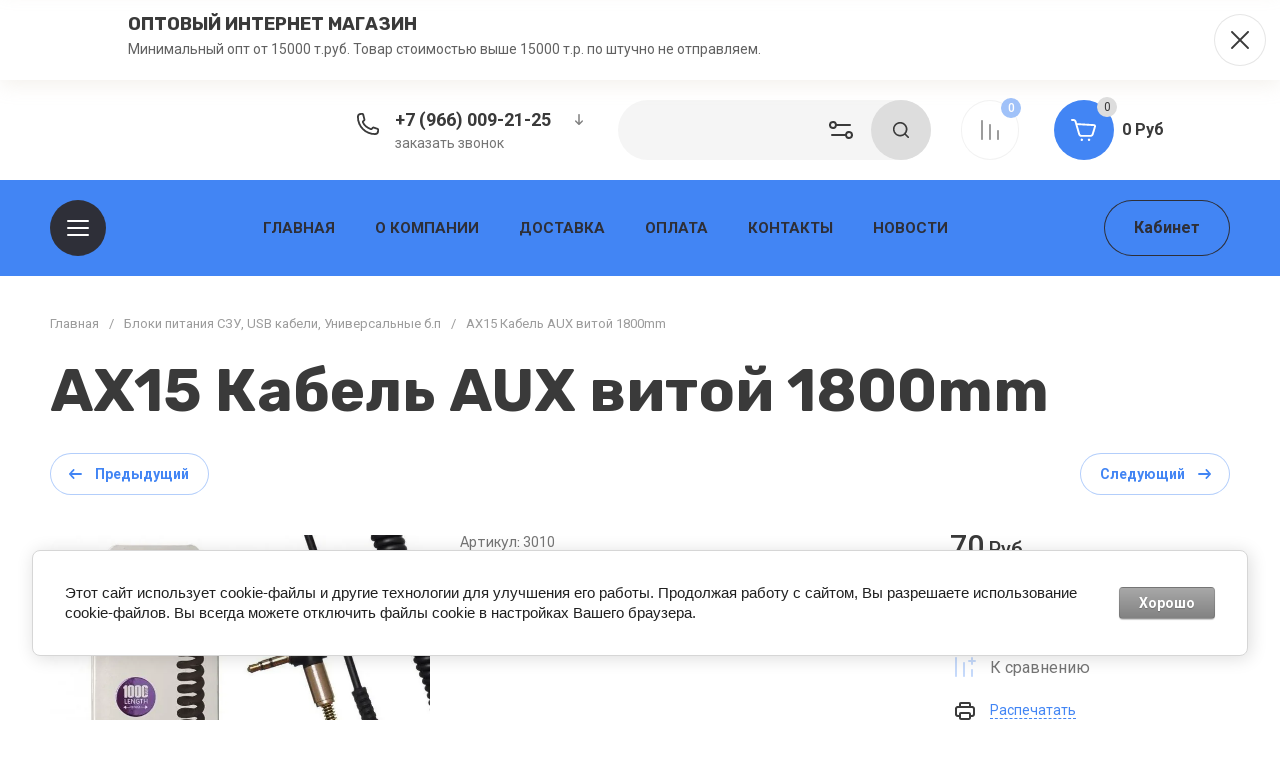

--- FILE ---
content_type: text/html; charset=utf-8
request_url: https://texnano777.ru/magazin/product/ax15-kabel-aux-vitoj-1800mm
body_size: 78730
content:
<!doctype html>
<html lang="ru">

<head>
<meta charset="utf-8">
<meta name="robots" content="all">
<link rel="preload" href="/g/libs/jquery/2.2.4/jquery-2.2.4.min.js" as="script">
<title>AX15 Кабель AUX витой 1800mm</title>
<meta name="description" content="AX15 Кабель AUX витой 1800mm">
<meta name="keywords" content="AX15 Кабель AUX витой 1800mm">
<meta name="SKYPE_TOOLBAR" content="SKYPE_TOOLBAR_PARSER_COMPATIBLE">
<meta name="viewport" content="width=device-width, initial-scale=1.0, maximum-scale=1.0, user-scalable=no">
<meta name="format-detection" content="telephone=no">
<meta http-equiv="x-rim-auto-match" content="none">


<!-- jquery -->

<!-- jquery -->


<!-- common js -->
<meta name="mailru-domain" content="cj6soeCI7D4L09mn" />
<meta name="yandex-verification" content="eeaed2c9c52ae62c" />

            <!-- 46b9544ffa2e5e73c3c971fe2ede35a5 -->
            <script src='/shared/s3/js/lang/ru.js'></script>
            <script src='/shared/s3/js/common.min.js'></script>
        <link rel='stylesheet' type='text/css' href='/shared/s3/css/calendar.css' /><link rel="stylesheet" href="/g/libs/lightgallery-proxy-to-hs/lightgallery.proxy.to.hs.min.css" media="all" async>
<script src="/g/libs/lightgallery-proxy-to-hs/lightgallery.proxy.to.hs.stub.min.js"></script>
<script src="/g/libs/lightgallery-proxy-to-hs/lightgallery.proxy.to.hs.js" async></script>
<link rel="icon" href="/favicon.svg" type="image/svg+xml">

<!--s3_require-->
<link rel="stylesheet" href="/g/basestyle/1.0.1/user/user.css" type="text/css"/>
<link rel="stylesheet" href="/g/basestyle/1.0.1/cookie.message/cookie.message.css" type="text/css"/>
<link rel="stylesheet" href="/g/basestyle/1.0.1/user/user.gray.css" type="text/css"/>
<script type="text/javascript" src="/g/basestyle/1.0.1/user/user.js" async></script>
<script type="text/javascript" src="/g/libs/jquery/2.2.4/jquery-2.2.4.min.js"></script>
<link rel="stylesheet" href="/g/basestyle/1.0.1/cookie.message/cookie.message.gray.css" type="text/css"/>
<script type="text/javascript" src="/g/basestyle/1.0.1/cookie.message/cookie.message.js" async></script>
<!--/s3_require-->
<!-- common js -->

<!-- shop init -->




	
	<script type="text/javascript" src="/g/shop2v2/default/js/shop2v2-plugins.js"></script>

	<script type="text/javascript" src="/g/shop2v2/default/js/shop2.2.min.js"></script>


	<script src="/g/templates/shop2/2.130.2/default-3/js/paginationscroll.js"></script>

<script type="text/javascript">shop2.init({"productRefs": [],"apiHash": {"getPromoProducts":"53f03401fb7ef911189f171e59d25b18","getSearchMatches":"b2506ffa1de41b1c9b3186df2c1a6d96","getFolderCustomFields":"6cf3c8a80db12a394381409f7c3e789c","getProductListItem":"b9817ec5582ed5d42323ded8e9e08ef6","cartAddItem":"0ee408457a815fd491f68db4e54ab21a","cartRemoveItem":"9513c6634071463df5026f12ffe8dbe6","cartUpdate":"2d962dcb532a5c5292c02c728019e55e","cartRemoveCoupon":"8f4f08579e2c5960c714034acbd03056","cartAddCoupon":"feed4f9bff637ecdeee55a2d510bb6ee","deliveryCalc":"1d172b7ddec56fe97398413e5827d2ac","printOrder":"922cadbada68f351c06af5c4c24ee4f2","cancelOrder":"c3aeb5fb0c6a75dd400930448e65a946","cancelOrderNotify":"691274197ce4091162e150b34d0cdbec","repeatOrder":"509bdd9f2b97ba970f35ff0e4acf03ac","paymentMethods":"85f0427dd075a393cdf80a50bdcae510","compare":"cefd9b7b271407a1f3c767dffeeb2ff5"},"hash": null,"verId": 2838057,"mode": "product","step": "","uri": "/magazin","IMAGES_DIR": "/d/","my": {"buy_alias":"\u0412 \u043a\u043e\u0440\u0437\u0438\u043d\u0443","buy_mod":true,"buy_kind":true,"on_shop2_btn":true,"show_sections":true,"lazy_load_subpages":true,"gr_collections_one_click":true,"gr_collections_params":true,"gr_collections_compare":true,"gr_collections_amount":true,"gr_collections_vendor":true,"gr_product_list_titles":true,"gr_product_list_title":true,"gr_product_list_price":true,"gr_product_list_amount":true,"gr_images_size":true,"gr_images_view":true,"gr_images_lazy_load":false,"gr_sliders_autoplay":true,"gr_one_click_btn":"\u041a\u0443\u043f\u0438\u0442\u044c \u0432 1 \u043a\u043b\u0438\u043a","gr_amount_min_top":true,"gr_options_more_btn":"\u041f\u0430\u0440\u0430\u043c\u0435\u0442\u0440\u044b","gr_product_options_more_btn":"\u0412\u0441\u0435 \u043f\u0430\u0440\u0430\u043c\u0435\u0442\u0440\u044b","gr_product_quick_view":true,"gr_product_item_wrap":true,"gr_product_list_main":true,"gr_thumbs_vendor":true,"gr_thumbs_one_click":true,"gr_cart_titles":true,"gr_cart_auth_remodal":true,"gr_cart_coupon_remodal":false,"gr_cart_coupon_label":"\u041f\u0440\u043e\u043c\u043e\u043a\u043e\u0434:","gr_cart_options_more_btn":"\u041f\u0430\u0440\u0430\u043c\u0435\u0442\u0440\u044b","gr_cart_registration_title":"\u041a\u0443\u043f\u0438\u0442\u044c \u0431\u0435\u0437 \u0440\u0435\u0433\u0438\u0441\u0442\u0440\u0430\u0446\u0438\u0438","gr_filter_remodal_btn":"\u0424\u0438\u043b\u044c\u0442\u0440","gr_filter_max_count":5,"gr_filter_remodal":true,"gr_filter_go_result":true,"gr_filter_color_btn":true,"gr_filter_placeholders":true,"gr_filter_range_slider":false,"gr_search_form_range_slider":false,"gr_sorting_title":"\u0421\u043e\u0440\u0442\u0438\u0440\u043e\u0432\u0430\u0442\u044c","gr_sorting_default":"\u041f\u043e \u0443\u043c\u043e\u043b\u0447\u0430\u043d\u0438\u044e","gr_sorting_item_default":"\u041f\u043e \u0443\u043c\u043e\u043b\u0447\u0430\u043d\u0438\u044e","gr_sorting_by_price_desc":"\u0426\u0435\u043d\u0430 - \u0443\u0431\u044b\u0432\u0430\u043d\u0438\u0435","gr_sorting_by_price_asc":"\u0426\u0435\u043d\u0430 - \u0432\u043e\u0437\u0440\u0430\u0441\u0442\u0430\u043d\u0438\u0435","gr_sorting_by_name_desc":"\u041d\u0430\u0437\u0432\u0430\u043d\u0438\u0435 - \u042f-\u0410","gr_sorting_by_name_asc":"\u041d\u0430\u0437\u0432\u0430\u043d\u0438\u0435 - \u0410-\u042f","gr_search_form_title":"\u041f\u043e\u0438\u0441\u043a \u043f\u043e \u043f\u0430\u0440\u0430\u043c\u0435\u0442\u0440\u0430\u043c","gr_compare_head_assets_version":"global:shop2.2.130-14-compare-head-custom-assets.tpl","gr_compare_body_assets_version":"global:shop2.2.130-14-compare-body-custom-assets.tpl","gr_responsive_tabs_2":true,"gr_product_share_lazy":true,"gr_collections_lazy":true,"gr_main_blocks_lazy":true,"gr_main_blocks_ajax":false,"gr_main_blocks_new_ajax":false,"gr_promo_actions":true,"gr_product_print":true,"gr_schema_org":true,"gr_favorite":true,"gr_popup_compare":true,"gr_main_blocks_arrow_position":true,"gr_compare_icons":true,"gr_special_timer_2":true},"shop2_cart_order_payments": 1,"cf_margin_price_enabled": 0,"buy_one_click_api_url": "/-/x-api/v1/public/?method=form/postform&param[form_id]=56213507&param[tpl]=global:shop2.form.minimal.tpl&param[hide_title]=0&param[placeholdered_fields]=0","maps_yandex_key":"","maps_google_key":""});</script><!-- shop init -->





            <link rel="preload" as="image" href="/thumb/2/4pVVdFNVkibUCZr-G3l7vQ/750r750/d/img_6622-axaxax15.jpg" />

	
		<style>
			.timer-block__btn a,.timer-block__close{position:relative;z-index:1;display:inline-flex;align-items:center;justify-content:center;height:auto;min-height:auto;padding:0;border:none;cursor:pointer;text-align:center;-moz-appearance:none;-webkit-appearance:none;background-clip:border-box;transition:all .18s linear}.timer-block__btn a{font-size:16px;line-height:18px;padding:16px 30px}@media (max-width: 1260px){.timer-block__btn a{font-size:16px;line-height:18px;padding:15px 30px}}@media (max-width: 767px){.timer-block__btn a{font-size:16px;line-height:18px;padding:14px 30px}}.timer-block__close{width:50px;height:50px;min-height:50px}@media (max-width: 1260px){.timer-block__close{width:48px;height:48px;min-height:48px}}@media (max-width: 767px){.timer-block__close{width:46px;height:46px;min-height:46px}}.timer-block__close{width:60px;height:60px;min-height:60px}@media (max-width: 1023px){.timer-block__close{width:56px;height:56px;min-height:56px}}@media (max-width: 767px){.timer-block__close{width:46px;height:46px;min-height:46px}}.timer-block__btn a{font-weight:var(--font1_700);font-family:var(--font1);border:none}.timer-block__btn a:active{border:none}.timer-block__close{font-size:0;padding:0;opacity:1;visibility:visible;transition:all .18s linear;border:1px solid var(--brd_m10_1)}.timer-block__close:before{display:none}.timer-block__close:active{border:1px solid transparent}.timer-block__close svg{width:30px;height:30px;transition:all .18s linear}.gr-svg-icon{width:30px;height:30px}.gr-svg-icon.gr_small_icon,.gr-svg-icon.gr_big_icon{display:none}.gr-svg-icon.gr_small_icon{width:20px;height:20px}.timer-block__inner{position:relative;min-height:80px;padding:0 30px}@media (max-width: 1023px){.timer-block__inner{min-height:0}}@media (max-width: 767px){.timer-block__inner{padding:0 20px}}.timer-block__body{margin:0 auto;max-width:1024px;display:flex;padding:15px 0}@media (max-width: 1260px){.timer-block__body{max-width:100%;padding:15px 50px 15px 0}}@media (max-width: 1023px){.timer-block__body{flex-direction:column;padding:15px 0}}.timer-block__close{position:absolute;right:15px;top:50%;transform:translateY(-50%);border:none!important}@media (max-width: 1260px){.timer-block__close{right:12px}}@media (max-width: 1023px){.timer-block__close{top:15px;margin-top:0;transform:none}}@media (max-width: 767px){.timer-block__close{top:0;right:0;width:46px;height:46px}}.timer-block__close svg{display:none;width:20px;height:20px}@media (max-width: 767px){.timer-block__close svg{display:block}}.timer-block__close svg.gr_big_icon{width:30px;height:30px;display:block}@media (max-width: 767px){.timer-block__close svg.gr_big_icon{display:none}}.timer-block__close svg.gr_small_icon{display:none}.timer-block__left{margin-right:50px;flex:0 1 auto;display:flex;flex-direction:column}@media (max-width: 1260px){.timer-block__left{margin-right:30px}}@media (max-width: 1023px){.timer-block__left{margin:0;align-items:center}.timer-block__left + .timer-block__right{margin-top:10px}}.timer-block__right{display:flex;align-items:center;flex:1 1 auto}@media (max-width: 1023px){.timer-block__right{padding-right:30px}}@media (max-width: 767px){.timer-block__right{flex-direction:column;padding-right:0;text-align:center}}.timer-block__date{margin:auto 0;display:flex;align-items:center}.timer-block__date .gr-timer-elem.gr-timer-days{margin-right:10px}.timer-block__date .gr-timer-elem.gr-timer-days + .gr-timer-delim{display:none}.timer-block__date .gr-timer-elem .gr-timer-number{display:block;text-align:center;font-size:20px;line-height:50px;width:50px;height:50px}@media (max-width: 767px){.timer-block__date .gr-timer-elem .gr-timer-number{width:40px;height:40px;line-height:40px;font-size:18px}}.timer-block__date .gr-timer-elem em{display:none}.timer-block__date .gr-timer-delim{margin:0 4px;font-size:0;width:2px;height:12px;opacity:.2}.timer-block__date .gr-timer-delim svg{width:2px;height:12px}.timer-block__date .gr-timer-delim svg.gr_small_icon{display:none}.timer-block__text{margin-right:auto}@media (max-width: 767px){.timer-block__text{width:100%;margin-right:0}}.timer-block__text + .timer-block__btn{margin-left:50px}@media (max-width: 1260px){.timer-block__text + .timer-block__btn{margin-left:30px}}@media (max-width: 767px){.timer-block__text + .timer-block__btn{margin-left:0;margin-top:10px}}.timer-block__title{font-size:18px;line-height:1.1;font-weight:var(--font2_700);font-family:var(--font2)}.timer-block__title + .timer-block__desc{padding-top:6px}.timer-block__desc{font-size:14px;line-height:1.4}.timer-block__btn{margin-left:auto;max-width:200px}@media (max-width: 767px){.timer-block__btn{max-width:100%;width:100%}}.timer-block__btn a{min-width:200px;max-width:200px}@media (max-width: 1023px){.timer-block__btn a{min-width:160px}}@media (max-width: 767px){.timer-block__btn a{max-width:100%;min-width:100%}}
		</style>
	


	<style>
		.gr_lazy_load_block > *{display:none!important}
		
		.row-menu-container{display:none}.remodal-wrapper{display:none}.top-menu > li ul{display:none}.mobile-menu-wrap{display:none}
		
		.main-slider__slider:not(.tns-slider){display:flex;overflow:hidden;white-space:nowrap}.main-slider__slider:not(.tns-slider) .main-slider__item{white-space:normal;width:100%;flex:none}
		.top-menu-wrap.hideOverflow{white-space:nowrap;overflow:hidden}
		
		.gr_hide_onload * {transition: none !important}
		
html{font-family:sans-serif;-ms-text-size-adjust:100%;-webkit-text-size-adjust:100%;overflow-y:scroll}body{margin:0}header,nav{display:block}img{border:0}svg:not(:root){overflow:hidden}button,input{font:inherit;margin:0}button{overflow:visible;text-transform:none;-webkit-appearance:button;cursor:pointer}input{line-height:normal}.hide{display:none}img{max-width:100%}img{height:auto}*{box-sizing:border-box}.site-header .cat-btn,.main-slider__btn,.site-header .login-btn,.btn_up,.cart-prev-popup,.burger-mobile-btn,.login-mobile-btn,.search-mobile-btn,.site-search-form__btn_ssf,.folders-block__btn,.gr-compare-btn,.contacts-mobile-btn,.favorite-block a{position:relative;z-index:1;display:inline-flex;align-items:center;justify-content:center;height:auto;min-height:auto;padding:0;border:none;cursor:pointer;text-align:center;-moz-appearance:none;-webkit-appearance:none;background-clip:border-box;transition:all .18s linear}.site-header .cat-btn.cat_btn,.site-header .login-btn.login_btn,.main-slider__btn.main_slider_btn{font-size:16px;line-height:18px;padding:19px 30px}@media (max-width: 1260px){.site-header .login-btn.login_btn,.main-slider__btn.main_slider_btn{font-size:16px;line-height:18px;padding:15px 30px}}@media (max-width: 767px){.main-slider__btn.main_slider_btn{font-size:16px;line-height:18px;padding:14px 30px}}.site-header .cat-btn,.main-slider__btn,.site-header .login-btn{font-size:16px;line-height:18px;padding:16px 30px}.gr-compare-btn.gr_compare_btn,.login-mobile-btn.login_mobile_btn,.contacts-mobile-btn.contacts_mobile_btn,.search-mobile-btn.search_mobile_btn,.site-search-form__btn_ssf.site_search_form__btn,.cart-prev-popup.cart_prev_popup,.folders-block__btn.folders_block_btn,.favorite-block a.favorite-btn{width:60px;height:60px;min-height:60px}@media (max-width: 1260px){.gr-compare-btn.gr_compare_btn,.login-mobile-btn.login_mobile_btn,.contacts-mobile-btn.contacts_mobile_btn,.search-mobile-btn.search_mobile_btn,.site-search-form__btn_ssf.site_search_form__btn,.cart-prev-popup.cart_prev_popup,.folders-block__btn.folders_block_btn,.favorite-block a.favorite-btn{width:56px;height:56px;min-height:56px}}@media (max-width: 767px){.gr-compare-btn.gr_compare_btn,.btn_up.btn_up_fix,.burger-mobile-btn.burger_mobile_btn,.login-mobile-btn.login_mobile_btn,.contacts-mobile-btn.contacts_mobile_btn,.search-mobile-btn.search_mobile_btn,.site-search-form__btn_ssf.site_search_form__btn,.cart-prev-popup.cart_prev_popup,.folders-block__btn.folders_block_btn,.favorite-block a.favorite-btn{width:46px;height:46px;min-height:46px}}.btn_up,.cart-prev-popup,.burger-mobile-btn,.login-mobile-btn,.search-mobile-btn,.site-search-form__btn_ssf,.folders-block__btn,.gr-compare-btn,.contacts-mobile-btn,.favorite-block a{width:50px;height:50px;min-height:50px}@media (max-width: 1260px){.btn_up,.cart-prev-popup,.burger-mobile-btn,.login-mobile-btn,.search-mobile-btn,.site-search-form__btn_ssf,.folders-block__btn,.gr-compare-btn,.contacts-mobile-btn,.favorite-block a{width:48px;height:48px;min-height:48px}}@media (max-width: 767px){.btn_up,.cart-prev-popup,.burger-mobile-btn,.login-mobile-btn,.search-mobile-btn,.site-search-form__btn_ssf,.folders-block__btn,.gr-compare-btn,.contacts-mobile-btn,.favorite-block a{width:46px;height:46px;min-height:46px}}.site-header .cat-btn,.main-slider__btn{font-weight:var(--font1_700);font-family:var(--font1);border:none}.site-header .login-btn{font-weight:var(--font1_700);font-family:var(--font1);border:none}.site-header .login-btn:active{border:none}.btn_up,.cart-prev-popup{font-size:0;padding:0;opacity:1;visibility:visible;transition:all .18s linear;border:none}.btn_up svg,.cart-prev-popup svg{width:30px;height:30px;transition:all .18s linear}.burger-mobile-btn,.login-mobile-btn,.search-mobile-btn,.site-search-form__btn_ssf,.folders-block__btn{font-size:0;padding:0;opacity:1;visibility:visible;transition:all .18s linear;border:none}.burger-mobile-btn svg,.login-mobile-btn svg,.search-mobile-btn svg,.site-search-form__btn_ssf svg,.folders-block__btn svg{width:30px;height:30px;transition:all .18s linear}.gr-compare-btn,.contacts-mobile-btn,.favorite-block a{font-size:0;padding:0;opacity:1;visibility:visible;transition:all .18s linear;border:1px solid var(--brd_m10_1)}.gr-compare-btn:before,.contacts-mobile-btn:before,.favorite-block a:before{display:none}.gr-compare-btn svg,.contacts-mobile-btn svg,.favorite-block a svg{width:30px;height:30px;transition:all .18s linear}.gr-compare-btn{margin:0 15px;opacity:.5;pointer-events:none}@media (max-width: 1260px){.gr-compare-btn{margin:0 10px}}@media (max-width: 767px){.gr-compare-btn{margin:0}}@media (max-width: 767px){.gr-compare-btn.compare-desc{display:none}}.gr-compare-btn ins{width:100%;height:100%;display:block}.gr-compare-btn ins i{width:100%;height:100%;display:flex;align-items:center;justify-content:center}.gr-compare-btn ins i svg{transition:fill .3s}.gr-compare-btn .gr-compare-btn-amount{position:absolute;top:0;right:0;display:block;line-height:20px;min-width:20px;padding:0 3px;height:20px;font-size:12px;text-align:center;transition:opacity .3s;font-weight:var(--font1_500)}html,body{height:100%;min-width:320px;-ms-text-size-adjust:100%;-webkit-text-size-adjust:100%}html{font-size:16px}body{position:relative;min-width:320px;text-align:left;font-family:var(--font1);line-height:1.25}.gr-svg-icon{width:30px;height:30px}.gr-svg-icon.small_icon{width:20px;height:20px}.gr-svg-icon.gr_small_icon{display:none;width:20px;height:20px}.block_padding{padding:0 50px}@media (max-width: 1260px){.block_padding{padding:0 30px}}@media (max-width: 639px){.block_padding{padding:0 20px}}.block_width{margin:0 auto;max-width:1400px;width:100%}.site__wrapper{min-height:100%;margin:auto;display:flex;flex-direction:column;overflow:hidden}.site-container{flex:1 0 auto}.btn_up{opacity:0;transition:opacity .3s;position:fixed;bottom:20px;right:20px}@media (max-width: 1440px){.btn_up{bottom:5px;right:5px}}@media (max-width: 767px){.btn_up svg{display:none}}.btn_up svg.small_icon{display:none;width:20px;height:20px}@media (max-width: 767px){.btn_up svg.small_icon{display:block}}.site-header{flex:none}.site-header__inner{display:flex;align-items:center;padding-top:20px;padding-bottom:20px}@media (max-width: 767px){.site-header__inner{flex-direction:column;padding-top:0;padding-bottom:0}}.site-header .site-logo{flex:1 0 1%;padding-right:20px;display:flex;align-items:center}@media (max-width: 767px){.site-header .site-logo{padding:20px 0;flex-direction:column}}.site-header .site-logo__right_sl{flex:1 0 1%}@media (max-width: 767px){.site-header .site-logo__right_sl{text-align:center}}.site-header .site-logo__logo_name{display:inline-block;vertical-align:top;font-size:22px;font-family:var(--font2)}.site-header .site-logo__desc{font-size:15px}.site-header__right_sh{width:877px;display:flex;align-items:center}@media (max-width: 1260px){.site-header__right_sh{width:auto;justify-content:flex-end}}@media (max-width: 767px){.site-header__right_sh{order:-2;padding:10px 0 11px;width:100%;position:relative;justify-content:space-between}.site-header__right_sh:before{position:absolute;content:'';bottom:0;right:-30px;left:-30px;height:1px}}@media (max-width: 767px) and (max-width: 639px){.site-header__right_sh:before{right:-20px;left:-20px}}.site-header .top-contact{width:270px;padding:0 0 0 42px;position:relative;margin-right:auto}@media (max-width: 1260px){.site-header .top-contact{display:none}}.site-header .top-contact > svg{position:absolute;top:2px;left:0;width:30px;height:30px}.site-header .top-contact__call_btn{font-size:14px;cursor:pointer;display:inline-block;transition:color .3s}.site-header .phone-block{display:flex;align-items:center}.site-header .phone-block__body_pb{font-weight:var(--font1_700);font-size:18px}.site-header .phone-block__phone_btn{width:36px;height:26px;display:flex;align-items:center;justify-content:center;margin-left:10px;cursor:pointer}.site-header .phone-block__phone_btn svg{width:20px;height:20px;transition:fill .3s}.site-header__bottom_sh{padding:20px 0;display:flex;align-items:center;justify-content:space-between;height:96px}@media (max-width: 767px){.site-header__bottom_sh{display:none}}.site-header .cat-btn{min-width:200px;justify-content:flex-start}.site-header .cat-btn svg{position:absolute;top:50%;left:34px;margin-top:-15px}@media (max-width: 1340px){.site-header .cat-btn svg{position:relative;top:auto;left:auto;margin-top:0}}.site-header .cat-btn svg.mobile_burger_svg{display:none}.site-header .cat-btn.cat_btn{padding:20px 30px 18px 80px}@media (max-width: 1340px){.site-header .cat-btn.cat_btn{min-width:56px;width:56px;height:56px;padding:0;justify-content:center}}@media (max-width: 1260px){.site-header .cat-btn.cat_btn{display:none}}.site-header .cat-btn.cat_mobile{display:none}@media (max-width: 1260px){.site-header .cat-btn.cat_mobile{display:inline-flex}}@media (max-width: 1340px){.site-header .cat-btn span{display:none}}@media (max-width: 767px){.site-header .login-btn{display:none}}.top-menu-wrap{flex:1 0 1%;z-index:10;text-align:center}@media (max-width: 1260px){.top-menu-wrap{display:none}}.top-menu-wrap .top-menu{padding:0;margin:0;list-style:none;font-size:0}.top-menu-wrap .top-menu > li{display:inline-block;vertical-align:top;position:relative}.top-menu-wrap .top-menu > li > a{display:block;padding:10px 20px;font-size:15px;font-weight:var(--font1_700);text-transform:uppercase;transition:color .3s}.burger-mobile-btn{display:none}@media (max-width: 767px){.burger-mobile-btn{display:inline-flex;margin:0}}@media (max-width: 767px){.burger-mobile-btn svg{display:none}}.burger-mobile-btn svg.small_icon{display:none;width:20px;height:20px}@media (max-width: 767px){.burger-mobile-btn svg.small_icon{display:block}}.login-mobile-btn{display:none}@media (max-width: 767px){.login-mobile-btn{display:inline-flex}}.login-mobile-btn svg.small_icon{display:none;width:20px;height:20px}@media (max-width: 767px){.login-mobile-btn svg.small_icon{display:block}}.contacts-mobile-btn{display:none;margin-right:20px}@media (max-width: 1260px){.contacts-mobile-btn{display:inline-flex}}@media (max-width: 767px){.contacts-mobile-btn{margin-right:0}}@media (max-width: 767px){.contacts-mobile-btn svg{display:none}}.contacts-mobile-btn svg.small_icon{display:none;width:20px;height:20px}@media (max-width: 767px){.contacts-mobile-btn svg.small_icon{display:block}}.search-mobile-btn{display:none}@media (max-width: 1260px){.search-mobile-btn{display:inline-flex;margin-right:10px}}@media (max-width: 767px){.search-mobile-btn{margin-right:0}}@media (max-width: 767px){.search-mobile-btn svg{display:none}}.search-mobile-btn svg.small_icon{display:none;width:20px;height:20px}@media (max-width: 767px){.search-mobile-btn svg.small_icon{display:block}}.site-search-panel{width:320px;height:60px;display:flex;align-items:center;position:relative;margin-right:15px}@media (max-width: 1260px){.site-search-panel{display:none}}.site-search-panel .site-search-form-panel{width:100%}.site-search-panel__btn{position:absolute;right:60px;top:0;width:60px;height:60px;display:flex;align-items:center;justify-content:center;cursor:pointer;z-index:2}.site-search-form{display:flex;width:100%;transition:box-shadow .3s}.site-search-form__input_ssf{border:none;font-size:14px;padding:0 0 0 25px;width:calc(100% - 60px)}@media (max-width: 1260px){.site-search-form__input_ssf{width:calc(100% - 56px)}}@media (max-width: 767px){.site-search-form__input_ssf{width:calc(100% - 46px)}}@media (max-width: 767px){.site-search-form__btn_ssf svg{display:none}}.site-search-form__btn_ssf svg.small_icon{display:none;width:20px;height:20px}@media (max-width: 767px){.site-search-form__btn_ssf svg.small_icon{display:block}}.cart-prev-popup{margin-left:20px}@media (max-width: 767px){.cart-prev-popup{margin-left:0}}@media (max-width: 767px){.cart-prev-popup svg{display:none}}.cart-prev-popup svg.small_icon{display:none;width:20px;height:20px}@media (max-width: 767px){.cart-prev-popup svg.small_icon{display:block}}.cart-prev-popup .gr-cart-total-amount{position:absolute;top:0;right:0;min-width:20px;height:20px;font-size:12px;line-height:20px;padding:0 4px}.cart-prev-popup .gr-cart-total-sum{font-size:0}.gr-cart-preview #shop2-cart-preview{width:100%;height:100%;position:absolute;top:0;left:0}.gr-cart-preview #shop2-cart-preview a{width:100%;height:100%;display:block;position:absolute;top:0;left:0}.main-slider{position:relative;margin-top:-96px;margin-bottom:40px}@media (max-width: 1260px){.main-slider{margin-bottom:30px}}@media (max-width: 767px){.main-slider{margin-top:0;margin-bottom:0}}.main-slider__item_in{height:720px;margin-right:-.5px}@media (max-width: 1400px){.main-slider__item_in{height:620px}}@media (max-width: 1260px){.main-slider__item_in{height:595px}}@media (max-width: 1023px){.main-slider__item_in{height:430px}}@media (max-width: 767px){.main-slider__item_in{height:502px}}@media (max-width: 639px){.main-slider__item_in{height:550px}}@media (max-width: 425px){.main-slider__item_in{height:500px}}@media (max-width: 375px){.main-slider__item_in{height:460px}}.main-slider__panel{width:100%;height:calc(100% - 20px);padding:0 75px;position:relative}@media (max-width: 1260px){.main-slider__panel{padding:0 30px}}@media (max-width: 767px){.main-slider__panel{height:100%}}@media (max-width: 693px){.main-slider__panel{padding:0 20px}}.main-slider__panel_in{display:flex;align-items:center;padding-top:95px;position:relative;z-index:2}@media (max-width: 1400px){.main-slider__panel_in{padding-top:85px}}@media (max-width: 1260px){.main-slider__panel_in{padding-top:120px}}@media (max-width: 1023px){.main-slider__panel_in{padding-top:85px}}@media (max-width: 639px){.main-slider__panel_in{flex-direction:column;padding-top:25px;height:100%;padding-bottom:40px}}.main-slider__info{flex:1 0 1%;margin:40px 60px 40px 0;position:relative}@media (max-width: 1400px){.main-slider__info{margin:20px 50px 20px 0}}@media (max-width: 639px){.main-slider__info{text-align:center;margin:0 0 15px;flex:none}}.main-slider__title{font-size:60px;line-height:1;font-weight:var(--font2_700);margin-bottom:10px;font-family:var(--font2)}@media (max-width: 1400px){.main-slider__title{font-size:45px}}@media (max-width: 1260px){.main-slider__title{font-size:40px}}@media (max-width: 1023px){.main-slider__title{font-size:25px;margin-bottom:5px}}@media (max-width: 767px){.main-slider__title{font-size:18px}}.main-slider__desc{font-size:25px}@media (max-width: 1023px){.main-slider__desc{font-size:18px}}@media (max-width: 767px){.main-slider__desc{font-size:15px}}.main-slider__btn{margin-top:35px;min-width:220px}@media (max-width: 1260px){.main-slider__btn{margin-top:30px}}@media (max-width: 1023px){.main-slider__btn{margin-top:20px}}@media (max-width: 767px){.main-slider__btn{min-width:200px;margin:10px auto 0}}@media (max-width: 639px){.main-slider__btn{display:none}}.main-slider__image_wrap{width:625px;height:625px;position:relative;margin-left:auto}@media (max-width: 1400px){.main-slider__image_wrap{width:530px;height:530px}}@media (max-width: 1260px){.main-slider__image_wrap{width:475px;height:475px}}@media (max-width: 1023px){.main-slider__image_wrap{width:344px;height:344px}}@media (max-width: 767px){.main-slider__image_wrap{width:340px;height:340px}}@media (max-width: 639px){.main-slider__image_wrap{width:360px;height:360px;margin:auto}}@media (max-width: 425px){.main-slider__image_wrap{width:330px;height:330px}}@media (max-width: 375px){.main-slider__image_wrap{width:280px;height:280px}}.main-slider__label{width:188px;height:188px;overflow:hidden;display:flex;align-items:center;justify-content:center;flex-direction:column;position:absolute;top:0;left:-68px;z-index:2}@media (max-width: 1260px){.main-slider__label{width:150px;height:150px;left:-75px}}@media (max-width: 1023px){.main-slider__label{width:110px;height:110px;left:-30px}}@media (max-width: 767px){.main-slider__label{width:90px;height:90px;left:0}}.main-slider__label_title{font-size:45px;font-weight:var(--font1_700);line-height:1}@media (max-width: 1260px){.main-slider__label_title{font-size:30px}}@media (max-width: 1023px){.main-slider__label_title{font-size:25px}}@media (max-width: 767px){.main-slider__label_title{font-size:20px}}.main-slider__label_text{font-size:36px;font-weight:var(--font1_300);line-height:1}@media (max-width: 1260px){.main-slider__label_text{font-size:20px}}@media (max-width: 1023px){.main-slider__label_text{font-size:18px}}@media (max-width: 767px){.main-slider__label_text{font-size:17px}}.main-slider__image_block{position:relative;width:625px;height:625px;overflow:hidden;font-size:0}@media (max-width: 1400px){.main-slider__image_block{width:530px;height:530px}}@media (max-width: 1260px){.main-slider__image_block{width:475px;height:475px}}@media (max-width: 1023px){.main-slider__image_block{width:344px;height:344px}}@media (max-width: 767px){.main-slider__image_block{width:100%;height:100%}}.main-slider__image_block img{position:absolute;top:0;left:0;max-width:none;width:100%;height:100%;object-fit:cover;object-position:50% 50%}.main-slider-controls-wrapper{position:absolute;bottom:90px;width:100%;pointer-events:none}@media (max-width: 1260px){.main-slider-controls-wrapper{bottom:54px}}@media (max-width: 1023px){.main-slider-controls-wrapper{bottom:44px}}@media (max-width: 767px){.main-slider-controls-wrapper{bottom:10px}}@media (max-width: 480px){.main-slider-controls-wrapper{padding-left:50px;padding-right:50px}}.main-slider-controls-wrap{position:relative;height:40px;padding:0 65px;display:inline-flex;align-items:center;pointer-events:all}@media (max-width: 480px){.main-slider-controls-wrap{display:flex}}@media (max-width: 639px){.main-slider-controls-wrap .main-slider-controls{display:none}}.main-slider-controls-wrap .slider-controls-left{font-size:0;padding:0;opacity:1;visibility:visible;transition:all .18s linear;border:1px solid var(--brd_m4_3);width:40px;height:40px;display:flex;justify-content:center;align-items:center;cursor:pointer;position:absolute;left:0;top:0}.main-slider-controls-wrap .slider-controls-left svg{width:30px;height:30px;transition:all .18s linear}.main-slider-controls-wrap .slider-controls-right{font-size:0;padding:0;opacity:1;visibility:visible;transition:all .18s linear;border:1px solid transparent;width:40px;height:40px;display:flex;justify-content:center;align-items:center;cursor:pointer;position:absolute;right:0;top:0}.main-slider-controls-wrap .slider-controls-right svg{width:30px;height:30px;transition:all .18s linear}.main-slider-controls-wrap .main-slider-nav{font-size:0;display:flex;align-items:center}@media (max-width: 480px){.main-slider-controls-wrap .main-slider-nav{margin:0 auto}}.main-slider-controls-wrap .main-slider-nav button{margin:0;min-height:7px;height:7px;width:20px;font-size:0;padding:0;border:none;transition:all .18s linear;z-index:1}.main-slider-controls-wrap .main-slider-nav button span{display:block;min-height:7px;height:7px;width:10px;margin:0 auto;font-size:0;padding:0;opacity:.6;visibility:visible;border:1px solid var(--brd_m10_1);transition:all .18s linear}.main-slider-controls-wrap .main-slider-nav button.tns-nav-active span{opacity:1;width:20px}.folders-block{margin-top:10px;margin-bottom:35px;overflow:hidden}@media (max-width: 1400px){.folders-block{margin-bottom:25px}}@media (max-width: 1023px){.folders-block{margin-bottom:20px}}@media (max-width: 767px){.folders-block{margin-bottom:10px}}.folders-block__body{display:flex;flex-wrap:wrap;margin:0;padding:0;list-style:none;font-size:0}.folders-block__body li.folders-block__item{width:33.333%;padding:20px;display:grid;grid-template-columns:195px auto;grid-template-rows:max-content auto auto}@media (max-width: 1400px){.folders-block__body li.folders-block__item{grid-template-columns:175px auto}}@media (max-width: 1260px){.folders-block__body li.folders-block__item{width:50%}}@media (max-width: 1023px){.folders-block__body li.folders-block__item{grid-template-columns:145px auto}}@media (max-width: 767px){.folders-block__body li.folders-block__item{width:100%;padding-left:0;padding-right:0}}@media (max-width: 480px){.folders-block__body li.folders-block__item{grid-template-columns:0 auto}}@media (max-width: 1260px){.folders-block__body li.folders-block__item:nth-child(n + 7){display:none}}@media (max-width: 767px){.folders-block__body li.folders-block__item:nth-child(n + 3){display:none}}.folders-block__body li.folders-block__item a.folders-block__item_image{width:175px;height:175px;position:relative;overflow:hidden;display:block;grid-row-start:1;grid-row-end:4;grid-column-start:1;grid-column-end:2;margin-right:20px}@media (max-width: 1400px){.folders-block__body li.folders-block__item a.folders-block__item_image{width:155px;height:155px}}@media (max-width: 1023px){.folders-block__body li.folders-block__item a.folders-block__item_image{width:125px;height:125px}}@media (max-width: 480px){.folders-block__body li.folders-block__item a.folders-block__item_image{display:none}}.folders-block__body li.folders-block__item a.folders-block__item_image img{position:absolute;top:0;left:0;max-width:none;width:100%;height:100%;object-fit:cover;object-position:50% 50%}.folders-block__body li.folders-block__item a.folders-block__item_title{grid-row-start:1;grid-row-end:2;grid-column-start:2;grid-column-end:3;font-size:14px;font-weight:var(--font2_700);font-family:var(--font2);text-transform:uppercase;padding-bottom:10px;margin-bottom:15px;border-bottom:1px solid var(--brd_m6_1);display:block;transition:color .3s}@media (max-width: 767px){.folders-block__body li.folders-block__item a.folders-block__item_title{font-size:13px}}.folders-block__body li.folders-block__item ul{margin:0;padding:0;list-style:none;grid-row-start:2;grid-row-end:4;grid-column-start:2;grid-column-end:3}.folders-block__body li.folders-block__item ul li a{font-size:14px;padding:5px 0 5px 25px;display:block;transition:color .3s;position:relative}.folders-block__body li.folders-block__item ul li a svg{width:18px;height:18px;position:absolute;top:4px;left:0;transition:fill .3s}.folders-block__bottom{position:relative;text-align:center}.folders-block__bottom:before{position:absolute;content:'';bottom:30px;left:-1000px;right:-1000px;height:1px}@media (max-width: 1260px){.folders-block__bottom:before{bottom:27.5px}}@media (max-width: 767px){.folders-block__bottom:before{bottom:22.5px}}.folders-block__bottom:after{position:absolute;content:'';bottom:0;top:0;left:50%;width:120px;margin-left:-60px}@media (max-width: 767px){.folders-block__bottom:after{width:80px;margin-left:-40px}}.folders-block__btn svg{margin-top:4px}@media (max-width: 767px){.folders-block__btn svg{display:none}}.folders-block__btn svg.small_icon{display:none;width:20px;height:20px}@media (max-width: 767px){.folders-block__btn svg.small_icon{display:block}}.favorite-block{margin:0 10px 0 15px}@media (max-width: 1260px){.favorite-block{margin:0 0 0 10px}}@media (max-width: 767px){.favorite-block{margin:0}}@media (max-width: 767px){.favorite-block.favorite-desc{display:none}}.favorite-block.is-null{pointer-events:none;opacity:.5}.favorite-block a{display:block;position:relative}.favorite-block a span{position:absolute;top:0;right:0;display:block;line-height:20px;min-width:20px;padding:0 3px;height:20px;font-size:12px;text-align:center;transition:opacity .3s;font-weight:var(--font1_500)}.favorite-block a ins{width:100%;height:100%;display:block}.favorite-block a i{width:100%;height:100%;display:flex;align-items:center;justify-content:center}.favorite-block a i svg{transition:fill .3s}

	body .header_slider_style .site-header__bottom_sh{position:relative}body .header_slider_style .site-header__bottom_sh:after{position:absolute;content:'';top:0;left:-1000px;right:-1000px;bottom:0;z-index:2;pointer-events:none}body .header_slider_style .site-header__bottom_sh .cat-btn.cat_btn{z-index:21}body .header_slider_style .site-header__bottom_sh .login_btn{z-index:21}@media all and (min-width: 768px){body .header_slider_style .main-slider{margin-top:-76px}}body .header_slider_style .site-header__bottom_sh{padding:10px;height:76px}body .header_slider_style .main-slider__info{padding:40px;max-width:695px;margin-top:0;flex:none}@media all and (max-width: 1400px){body .header_slider_style .main-slider__info{padding:30px;margin-bottom:60px;max-width:600px}}@media all and (max-width: 1260px){body .header_slider_style .main-slider__info{padding:20px}}@media all and (max-width: 1023px){body .header_slider_style .main-slider__info{padding:25px;margin-bottom:30px}}@media all and (max-width: 639px){body .header_slider_style .main-slider__info{padding:15px;margin-bottom:15px}}@media all and (min-width: 1261px){body .header_slider_style .main-slider__title{font-size:35px}body .header_slider_style .main-slider__desc{font-size:22px}body .header_slider_style .main-slider__btn{margin-top:30px}}@media all and (max-width: 1260px) and (min-width: 1024px){body .header_slider_style .main-slider__title{font-size:30px}}@media all and (max-width: 767px){body .header_slider_style.not_d_image .main-slider__item_in{height:400px}}@media all and (max-width: 639px){body .header_slider_style.not_d_image .main-slider__item_in{height:350px}}@media all and (max-width: 480px){body .header_slider_style.not_d_image .main-slider__item_in{height:300px}}@media all and (max-width: 375px){body .header_slider_style.not_d_image .main-slider__item_in{height:250px}}

	.main-blocks__item.gr_lazy_load_block{min-height:849px}@media all and (max-width: 1024px){.main-blocks__item.gr_lazy_load_block{min-height:708px}}@media all and (max-width: 768px){.main-blocks__item.gr_lazy_load_block{min-height:705px}}@media all and (max-width: 640px){.main-blocks__item.gr_lazy_load_block{min-height:635px}}@media all and (max-width: 480px){.main-blocks__item.gr_lazy_load_block{min-height:565px}}@media all and (max-width: 360px){.main-blocks__item.gr_lazy_load_block{min-height:505px}}@media all and (max-width: 320px){.main-blocks__item.gr_lazy_load_block{min-height:485px}}.question-form.gr_lazy_load_block{min-height:417px}@media all and (max-width: 1024px){.question-form.gr_lazy_load_block{min-height:447px}}@media all and (max-width: 768px){.question-form.gr_lazy_load_block{min-height:488px}}@media all and (max-width: 640px){.question-form.gr_lazy_load_block{min-height:519px}}@media all and (max-width: 480px){.question-form.gr_lazy_load_block{min-height:575px}}@media all and (max-width: 360px){.question-form.gr_lazy_load_block{min-height:645px}}@media all and (max-width: 320px){.question-form.gr_lazy_load_block{min-height:683px}}.main-products__wrap_new.gr_lazy_load_block{min-height:889px}@media all and (max-width: 1024px){.main-products__wrap_new.gr_lazy_load_block{min-height:750px}}@media all and (max-width: 768px){.main-products__wrap_new.gr_lazy_load_block{min-height:747px}}@media all and (max-width: 640px){.main-products__wrap_new.gr_lazy_load_block{min-height:700px}}@media all and (max-width: 480px){.main-products__wrap_new.gr_lazy_load_block{min-height:630px}}@media all and (max-width: 360px){.main-products__wrap_new.gr_lazy_load_block{min-height:570px}}@media all and (max-width: 320px){.main-products__wrap_new.gr_lazy_load_block{min-height:566px}}.edit-block.gr_lazy_load_block{min-height:327px}@media all and (max-width: 1024px){.edit-block.gr_lazy_load_block{min-height:287px}}@media all and (max-width: 768px){.edit-block.gr_lazy_load_block{min-height:251px}}@media all and (max-width: 640px){.edit-block.gr_lazy_load_block{min-height:242px}}.news-block.gr_lazy_load_block{min-height:436px}@media all and (max-width: 1024px){.news-block.gr_lazy_load_block{min-height:396px}}@media all and (max-width: 768px){.news-block.gr_lazy_load_block{min-height:356px}}@media all and (max-width: 640px){.news-block.gr_lazy_load_block{min-height:462px}}@media all and (max-width: 480px){.news-block.gr_lazy_load_block{min-height:480px}}@media all and (max-width: 360px){.news-block.gr_lazy_load_block{min-height:498px}}@media all and (max-width: 320px){.news-block.gr_lazy_load_block{min-height:516px}}.vendors-block.gr_lazy_load_block{min-height:435px}@media all and (max-width: 1024px){.vendors-block.gr_lazy_load_block{min-height:403px}}@media all and (max-width: 768px){.vendors-block.gr_lazy_load_block{min-height:354px}}@media all and (max-width: 640px){.vendors-block.gr_lazy_load_block{min-height:297px}}.reviews-block.gr_lazy_load_block{min-height:571px}@media all and (max-width: 1024px){.reviews-block.gr_lazy_load_block{min-height:485px}}@media all and (max-width: 768px){.reviews-block.gr_lazy_load_block{min-height:411px}}@media all and (max-width: 640px){.reviews-block.gr_lazy_load_block{min-height:621px}}@media all and (max-width: 480px){.reviews-block.gr_lazy_load_block{min-height:645px}}@media all and (max-width: 360px){.reviews-block.gr_lazy_load_block{min-height:669px}}
	
	@media all and (min-width: 1401px){.slider_text_pos .main-slider__info{margin-bottom:145px}}@media all and (max-width: 1400px) and (min-width: 1261px){.slider_text_pos .main-slider__info{margin-bottom:125px}}@media all and (max-width: 1260px) and (min-width: 1024px){.slider_text_pos .main-slider__info{margin-bottom:150px}}@media all and (max-width: 1023px) and (min-width: 768px){.slider_text_pos .main-slider__info{margin-bottom:120px}}
	
	body .cart-prev-popup .gr-cart-total-amount,body .favorite-block a span,body .gr-compare-btn .gr-compare-btn-amount{top:-3px;right:-3px}
	
	</style>


	
		<style>
		svg:not(:root){overflow:hidden}button,input{font:inherit;margin:0}button{overflow:visible;text-transform:none;-webkit-appearance:button;cursor:pointer}input{line-height:normal}.search-block__btn{position:relative;z-index:1;display:inline-flex;align-items:center;justify-content:center;height:auto;min-height:auto;padding:0;border:none;cursor:pointer;text-align:center;-moz-appearance:none;-webkit-appearance:none;background-clip:border-box;transition:all .18s linear}.search-block__btn:active{transition:all .05s linear}.search-block__btn.search_block_btn{width:60px;height:60px;min-height:60px}@media (max-width: 1260px){.search-block__btn.search_block_btn{width:56px;height:56px;min-height:56px}}@media (max-width: 767px){.search-block__btn.search_block_btn{width:46px;height:46px;min-height:46px}}.search-block__btn{width:50px;height:50px;min-height:50px}@media (max-width: 1260px){.search-block__btn{width:48px;height:48px;min-height:48px}}@media (max-width: 767px){.search-block__btn{width:46px;height:46px;min-height:46px}}.search-block__btn{font-size:0;padding:0;opacity:1;visibility:visible;transition:all .18s linear;border:none}.search-block__btn:active{border:none}.search-block__btn svg{width:30px;height:30px;transition:all .18s linear}.gr-svg-icon{width:30px;height:30px}.gr-svg-icon.gr_small_icon{display:none;width:20px;height:20px}#search-app{position:relative;display:inline-block;vertical-align:top;text-align:left;width:100%;max-width:800px}.search-block{display:flex;width:100%;transition:box-shadow .3s}.search-block__input{border:none;font-size:14px;padding:0 0 0 25px;width:calc(100% - 60px)}@media (max-width: 1260px){.search-block__input{width:calc(100% - 56px)}}@media (max-width: 767px){.search-block__input{width:calc(100% - 46px)}}.search-block__btn svg{width:22px;height:22px}@media (max-width: 767px){.search-block__btn svg{display:none}}.search-block__btn svg.gr_small_icon{display:none;width:16px;height:16px}@media (max-width: 767px){.search-block__btn svg.gr_small_icon{display:block}}
		#search-result{display:none}
		</style>
	

	
		<style>
			.cart-prev-popup{position:relative;z-index:1;display:inline-flex;align-items:center;justify-content:center;height:auto;min-height:auto;padding:0;border:none;cursor:pointer;text-align:center;-moz-appearance:none;-webkit-appearance:none;background-clip:border-box;transition:all .18s linear}.cart-prev-popup.cart_prev_popup{width:60px;height:60px;min-height:60px}@media (max-width: 1260px){.cart-prev-popup.cart_prev_popup{width:56px;height:56px;min-height:56px}}@media (max-width: 767px){.cart-prev-popup.cart_prev_popup{width:46px;height:46px;min-height:46px}}.cart-prev-popup{width:50px;height:50px;min-height:50px}@media (max-width: 1260px){.cart-prev-popup{width:48px;height:48px;min-height:48px}}@media (max-width: 767px){.cart-prev-popup{width:46px;height:46px;min-height:46px}}.cart-prev-popup{font-size:0;padding:0;opacity:1;visibility:visible;transition:all .18s linear;border:none}.cart-prev-popup:active{border:none}.cart-prev-popup svg{width:30px;height:30px;transition:all .18s linear}.gr-svg-icon{width:30px;height:30px}.gr-svg-icon.small_icon{width:20px;height:20px}.cart-prev-popup{margin-left:20px}@media (max-width: 767px){.cart-prev-popup{margin-left:0}}@media (max-width: 767px){.cart-prev-popup svg{display:none}}.cart-prev-popup svg.small_icon{display:none;width:20px;height:20px}@media (max-width: 767px){.cart-prev-popup svg.small_icon{display:block}}.cart-prev-popup .gr-cart-total-amount{position:absolute;top:0;right:0;min-width:20px;height:20px;font-size:12px;line-height:20px;padding:0 4px}svg:not(:root){overflow:hidden}*{box-sizing:border-box}.cart-prev-popup{position:relative;z-index:1;display:inline-flex;align-items:center;justify-content:center;height:auto;min-height:auto;padding:0;border:none;cursor:pointer;text-align:center;-moz-appearance:none;-webkit-appearance:none;background-clip:border-box;transition:all .18s linear}.cart-prev-popup.cart_prev_popup{width:60px;height:60px;min-height:60px}@media (max-width: 1260px){.cart-prev-popup.cart_prev_popup{width:56px;height:56px;min-height:56px}}@media (max-width: 767px){.cart-prev-popup.cart_prev_popup{width:46px;height:46px;min-height:46px}}.cart-prev-popup{width:50px;height:50px;min-height:50px}@media (max-width: 1260px){.cart-prev-popup{width:48px;height:48px;min-height:48px}}@media (max-width: 767px){.cart-prev-popup{width:46px;height:46px;min-height:46px}}.cart-prev-popup{font-size:0;padding:0;opacity:1;visibility:visible;transition:all .18s linear;border:none}.cart-prev-popup svg{width:30px;height:30px;transition:all .18s linear}.gr-svg-icon{width:30px;height:30px}.gr-svg-icon.small_icon{width:20px;height:20px}.cart-prev-popup{margin-left:20px}@media (max-width: 767px){.cart-prev-popup{margin-left:0}}@media (max-width: 767px){.cart-prev-popup svg{display:none}}.cart-prev-popup svg.small_icon{display:none;width:20px;height:20px}@media (max-width: 767px){.cart-prev-popup svg.small_icon{display:block}}.cart-prev-popup .gr-cart-total-amount{position:absolute;top:0;right:0;min-width:20px;height:20px;font-size:12px;line-height:20px;padding:0 4px}.cart-prev-popup{position:relative;z-index:1;display:inline-flex;align-items:center;justify-content:center;height:auto;min-height:auto;padding:0;border:none;cursor:pointer;text-align:center;-moz-appearance:none;-webkit-appearance:none;background-clip:border-box;transition:all .18s linear}.cart-prev-popup:active{transition:all .05s linear}.cart-prev-popup.cart_prev_popup{width:60px;height:60px;min-height:60px}@media (max-width: 1260px){.cart-prev-popup.cart_prev_popup{width:56px;height:56px;min-height:56px}}@media (max-width: 767px){.cart-prev-popup.cart_prev_popup{width:46px;height:46px;min-height:46px}}.cart-prev-popup{width:50px;height:50px;min-height:50px}@media (max-width: 1260px){.cart-prev-popup{width:48px;height:48px;min-height:48px}}@media (max-width: 767px){.cart-prev-popup{width:46px;height:46px;min-height:46px}}.cart-prev-popup{font-size:0;padding:0;opacity:1;visibility:visible;transition:all .18s linear;border:none}.cart-prev-popup:active{border:none}.cart-prev-popup svg{width:30px;height:30px;transition:all .18s linear}.gr-svg-icon{width:30px;height:30px}.gr-svg-icon.small_icon{width:20px;height:20px}.cart-prev-popup{margin-left:20px}@media (max-width: 767px){.cart-prev-popup{margin-left:0}}@media (max-width: 767px){.cart-prev-popup svg{display:none}}.cart-prev-popup svg.small_icon{display:none;width:20px;height:20px}@media (max-width: 767px){.cart-prev-popup svg.small_icon{display:block}}.cart-prev-popup .gr-cart-total-amount{position:absolute;top:0;right:0;min-width:20px;height:20px;font-size:12px;line-height:20px;padding:0 4px}
		</style>
	

	
		<style>
			.site-path{display:flex;flex-wrap:wrap;align-items:baseline;font-size:13px;line-height:1.3;margin-top:15px;margin-bottom:20px}.site-path a{text-decoration:none}.site-path__separator{padding:0 10px}h1{font-family:var(--font2);font-weight:400;font-style:normal;font-size:60px;margin:0 0 25px;font-weight:var(--font2_700);text-align:left}@media (max-width: 1260px){h1{font-size:35px}}@media (max-width: 767px){h1{font-size:25px;margin:0 0 20px}}
		
		</style>
	

	
		<style>
		.card-slider__items-slider:not(.tns-slider){display:flex;overflow:hidden;white-space:nowrap}.card-slider__items-slider:not(.tns-slider) .card-slider__item{width:100%;flex:none;white-space:normal}.card-slider__thumbs-slider:not(.tns-slider){display:flex;overflow:hidden;white-space:nowrap;margin:0 10px}.card-slider__thumbs-slider:not(.tns-slider) .card-slider__thumb{width:20%;flex:none;margin-left:10px;margin-right:10px;white-space:normal}@media all and (max-width: 1398px){.card-slider__thumbs-slider:not(.tns-slider) .card-slider__thumb{width:25%}}@media all and (max-width: 400px){.card-slider__thumbs-slider:not(.tns-slider) .card-slider__thumb{width:33.333%}}
		
		.card-page .card-nav__btn:first-child,.card-page .card-nav__btn:last-child{position:relative;z-index:1;display:inline-flex;align-items:center;justify-content:center;height:auto;min-height:auto;padding:0;border:none;cursor:pointer;text-align:center;-moz-appearance:none;-webkit-appearance:none;background-clip:border-box;transition:all .18s linear;font-size:16px;line-height:18px;padding:16px 30px;font-size:14px;line-height:16px;padding:13px 20px}@media (max-width: 1260px){.card-page .card-nav__btn:first-child,.card-page .card-nav__btn:last-child{font-size:14px;line-height:16px;padding:13px 20px}}@media (max-width: 767px){.card-page .card-nav__btn:first-child,.card-page .card-nav__btn:last-child{font-size:14px;line-height:16px;padding:12px 20px}}.card-page .card-nav__btn:first-child span{position:relative;vertical-align:top;display:inline-block;padding-left:40px}.card-page .card-nav__btn:first-child span svg{position:absolute;top:50%;left:0;width:30px;height:30px;transform:translateY(-50%) rotate(0.001deg);transition:all .18s linear}.card-page .card-nav__btn:last-child span{position:relative;vertical-align:top;display:inline-block;padding-right:40px}.card-page .card-nav__btn:last-child span svg{position:absolute;top:50%;right:0;width:30px;height:30px;transform:translateY(-50%) rotate(0.001deg);transition:all .18s linear}.card-page .card-nav__btn:first-child,.card-page .card-nav__btn:last-child{font-weight:var(--font1_700);font-family:var(--font1);color:var(--btn3_txt);border:none}.card-page .card-nav{display:flex;align-items:center;justify-content:space-between;margin:0 0 40px}@media (max-width: 1260px){.card-page .card-nav{margin:0 0 30px}}@media (max-width: 639px){.card-page .card-nav__btn:first-child{font-size:13px;line-height:1.25;padding:10px 15px}}.card-page .card-nav__btn:first-child span{padding-left:25px}@media (max-width: 639px){.card-page .card-nav__btn:first-child span{padding-left:20px}}.card-page .card-nav__btn:first-child span svg{left:-9px;width:30px;height:30px}@media (max-width: 639px){.card-page .card-nav__btn:last-child{font-size:13px;line-height:1.25;padding:10px 15px}}.card-page .card-nav__btn:last-child span{padding-right:25px}@media (max-width: 639px){.card-page .card-nav__btn:last-child span{padding-right:20px}}.card-page .card-nav__btn:last-child span svg{right:-9px;width:30px;height:30px}.gr-svg-icon{width:30px;height:30px}.gr-svg-icon.gr_small_icon{display:none;width:20px;height:20px}
		
		.kinds-block.gr_lazy_load_block{min-height:747px}@media all and (max-width: 1024px){.kinds-block.gr_lazy_load_block{min-height:705px}}@media all and (max-width: 768px){.kinds-block.gr_lazy_load_block{min-height:650px}}@media all and (max-width: 640px){.kinds-block.gr_lazy_load_block{min-height:647px}}@media all and (max-width: 480px){.kinds-block.gr_lazy_load_block{min-height:565px}}@media all and (max-width: 360px){.kinds-block.gr_lazy_load_block{min-height:491px}}
		</style>
	


<!-- theme styles -->


	
		<script>
			createCookie('quick_load_style', 1, 1);
		</script>
    




<!-- theme styles -->





</head>
<link rel="stylesheet" href="/t/v2270/images/css/site_addons.scss.css">
<body class="site gr_hide_onload gr_compare_icons">
	
	<div class="site__wrapper gr_slider_cover gr_compare_icons style_h_title">
		
						<div class="timer-block" style="background-color: #ffffff" data-hide-time="6.9444444444444E-6">
		<div class="timer-block__inner">
			
						
			<div class="timer-block__body no_timer_block">
													<div class="timer-block__right">
													<div class="timer-block__text">
																	<div class="timer-block__title">
										ОПТОВЫЙ ИНТЕРНЕТ МАГАЗИН
									</div>
																									<div class="timer-block__desc">
										Минимальный опт от 15000 т.руб. Товар стоимостью выше 15000 т.р. по штучно не отправляем.
									</div>
															</div>
																	</div>
								<div class="timer-block__close">
					<span>
                        Закрыть
                        <i>
                        	<svg class="gr-svg-icon gr_big_icon">
	                            <use xlink:href="#icon_shop_close"></use>
	                        </svg>
	                        <svg class="gr-svg-icon">
	                            <use xlink:href="#icon_shop_close_small"></use>
	                        </svg>
	                        <svg class="gr-svg-icon gr_small_icon">
	                            <use xlink:href="#icon_shop_close_mini"></use>
	                        </svg>
                        </i>
                    </span>
				</div>
			</div>
		</div>
	</div>
		
		<header class="site-header block_padding">			

			<div class="site-header__inner block_width">
				
				<div class="site-logo logo_top">
										<div class="site-logo__right_sl">
												
											</div>
				</div>

				<div class="site-header__right_sh">
					<div class="top-contact">	
						<svg class="gr-svg-icon">
						    <use xlink:href="#icon_site_phone"></use>
						</svg>	
						<div class="phone-block">							
														<div class="phone-block__body_pb">
																								<div><a href="tel:+7 (966) 009-21-25">+7 (966) 009-21-25</a></div>
																																								
							</div>
							
							<div class="phone-block__phone_btn top-btn" data-remodal-target="contacts_popup">
								<svg class="gr-svg-icon small_icon">
								    <use xlink:href="#icon_site_bottom_small"></use>
								</svg>
							</div>

						</div>
						
						
						<div class="top-contact__call_btn" data-remodal-target="call_form_top">заказать звонок</div>	
						
												
					</div>

					<div class="site-search-panel">
						<div class="site-search-form-panel">
							
															<div id="search-app-container">
<div id="search-app" class="hide_search_popup" v-on-clickaway="resetData">

	<form action="/magazin/search" enctype="multipart/form-data" id="smart-search-block" class="search-block">
		<input type="hidden" name="gr_smart_search" value="1">
		<input autocomplete="off" v-bind:placeholder="placeholderValue" v-model="search_query" v-on:keyup="searchStart" type="text" name="search_text" class="search-block__input" id="smart-shop2-name">
		<button class="search-block__btn search_block_btn">
			<span>
				Найти
				<i>
					<svg class="gr-svg-icon">
					    <use xlink:href="#icon_shop_search_action"></use>
					</svg>
					<svg class="gr-svg-icon gr_small_icon">
					    <use xlink:href="#icon_shop_search_action_small"></use>
					</svg>
				</i>
			</span>
		</button>
	</form >
	<div id="search-result" class="custom-scroll scroll-width-thin scroll" v-if="(foundsProduct + foundsFolders + foundsVendors) > 0" v-cloak>
		<div class="search-result-top">
			<div class="search-result-left" v-if="foundsProduct > 0">
				<div class="result-products">
					<div class="products-search-title">Товары <span>{{foundsProduct}}</span></div>
					<div class="product-items">
						<div class="product-item" v-for='product in products'>
							<div class="product-image" v-if="product.image_url">
								<div class="product-image__container" :class="shop2SmartSearchSettings.shop2_img_size">
									<a v-bind:href="'/'+product.alias">
										<img v-if="shop2SmartSearchSettings.shop2_img_view" class="gr_image_contain" v-bind:src="product.image_url" v-bind:alt="product.name" v-bind:title="product.name">
										<img v-else v-bind:src="product.image_url" v-bind:alt="product.name" v-bind:title="product.name">
									</a>
								</div>
							</div>
							
							<div class="product-image no-image" v-else>
								<div class="product-image__container">
									<a v-bind:href="'/'+product.alias"></a>
								</div>
							</div>
							
							<div class="product-text">
								<div class="product-name"><a v-bind:href="'/'+product.alias">{{product.name}}</a></div>
								
								<div class="product-text-price" v-if="shop2SmartSearchSettings.shop2_price_on_request && product.price == 0">
									<div class="price"><span>{{shop2SmartSearchSettings.shop2_text_price_on_request}}</span></div>
								</div>
								<div class="product-text-price" v-else>
									<div class="price-old" v-if="product.price_old > 0"><strong>{{product.price_old}}</strong> <span>{{shop2SmartSearchSettings.shop2_currency}}</span></div>
									<div class="price"><strong>{{product.price}}</strong> <span>{{shop2SmartSearchSettings.shop2_currency}}</span></div>
								</div>
								
							</div>
						</div>
					</div>
				</div>
			</div>
			<div class="search-result-right" v-if="foundsFolders > 0 || foundsVendors > 0">
				<div class="result-folders" v-if="foundsFolders > 0">
					<div class="folders-search-title">Категории <span>{{foundsFolders}}</span></div>
					<div class="folder-items">
						<div class="folder-item" v-for="folder in foldersSearch">
							<a v-bind:href="'/'+folder.alias" class="found-folder"><span>{{folder.folder_name}}</span></a>
						</div>
					</div>
				</div>
				<div class="result-vendors" v-if="foundsVendors > 0">	
					<div class="vendors-search-title">Производители <span>{{foundsVendors}}</span></div>
					<div class="vendor-items">
						<div class="vendor-item" v-for="vendor in vendorsSearch">
							<a v-bind:href="vendor.alias" class="found-vendor"><span>{{vendor.name}}</span></a>
						</div>
					</div>
				</div>
			</div>
		</div>
		<div class="search-result-bottom">
			<span class="search-result-btn"><span>Все результаты</span></span>
		</div>
	</div>
</div>
</div>
													</div>

						<div class="site-search-panel__btn site_search_panel_btn" data-remodal-target="search_popup">
							<svg class="gr-svg-icon">
							    <use xlink:href="#icon_shop_adv_search"></use>
							</svg>
						</div>
					</div>

					<div class="burger-mobile-btn burger_mobile_btn mobile_cat_btn">
						<svg class="gr-svg-icon">
						    <use xlink:href="#icon_site_burger"></use>
						</svg>
						<svg class="gr-svg-icon small_icon">
						    <use xlink:href="#icon_site_burger_small"></use>
						</svg>
					</div>

					<div class="login-mobile-btn login_mobile_btn" data-remodal-target="login_popup">
						<svg class="gr-svg-icon small_icon">
						    <use xlink:href="#icon_shop_cabinet_small"></use>
						</svg>
					</div>		

					<div class="contacts-mobile-btn contacts_mobile_btn" data-remodal-target="contacts_popup">
						<svg class="gr-svg-icon">
						    <use xlink:href="#icon_site_phone"></use>
						</svg>
						<svg class="gr-svg-icon small_icon">
						    <use xlink:href="#icon_site_phone_small"></use>
						</svg>
					</div>	

					<div class="search-mobile-btn search_mobile_btn" data-remodal-target="search_popup">
						<svg class="gr-svg-icon">
						    <use xlink:href="#icon_shop_search"></use>
						</svg>
						<svg class="gr-svg-icon small_icon">
						    <use xlink:href="#icon_shop_search_small"></use>
						</svg>
					</div>
						
										
									    	<a href="/magazin/compare" target="_blank" class="gr-compare-btn compare-desc gr_compare_btn" data-remodal-target="compare-preview-popup">
				    		<span class="gr-compare-btn-amount">0</span>
				    		<ins>
								<i>
									<svg class="gr-svg-icon">
									    <use xlink:href="#icon_shop_compare"></use>
									</svg>
								</i>
							</ins>
						</a>
										
											
											
										
															
											<div class="cart_icon active">
							<div class="cart-prev-popup cart_prev_popup pointer_events_none gr-cart-popup-btn" data-remodal-target="cart-preview-popup">
			                	
			                	<svg class="gr-svg-icon">
								    <use xlink:href="#icon_shop_cart"></use>
								</svg>
								<svg class="gr-svg-icon small_icon">
								    <use xlink:href="#icon_shop_cart_small"></use>
								</svg>
								
			                	<span class="gr-cart-total-amount">0</span>
			                	
			                </div>
			                <div class="sum_top ">
			                	<div id="shop2-cart-preview">
									<strong>0 Руб</strong>
								</div>
			                </div>
			            </div>
										
										
				</div>

			</div>

			<div class="site-header__bottom_sh block_width site_header_bot_inner">
				
				<div class="cat-btn cat_btn cat_menu_btn" data-remodal-target="folder_menu">

					<svg class="gr-svg-icon">
					    <use xlink:href="#icon_site_burger"></use>
					</svg>

					<svg class="gr-svg-icon mobile_burger_svg">
					    <use xlink:href="#icon_site_burger"></use>
					</svg>

					<span>КАТАЛОГ</span>
				</div>

				<div class="cat-btn cat_btn cat_mobile mobile_cat_btn">

					<svg class="gr-svg-icon">
					    <use xlink:href="#icon_site_burger"></use>
					</svg>

					<svg class="gr-svg-icon mobile_burger_svg">
					    <use xlink:href="#icon_site_burger"></use>
					</svg>

					<span>КАТАЛОГ</span>
				</div>
				
								<nav class="top-menu-wrap hideOverflow">
					<ul class="top-menu">
	                  	                      	                      	                          <li class="has active opened"><a href="/">Главная</a>
	                      	                      	                  	                      	                          	                                  </li>
	                              	                          	                      	                      	                          <li class=""><a href="/o-kompanii">О компании</a>
	                      	                      	                  	                      	                          	                                  </li>
	                              	                          	                      	                      	                          <li class=""><a href="/dostavka">Доставка</a>
	                      	                      	                  	                      	                          	                                  </li>
	                              	                          	                      	                      	                          <li class=""><a href="/oplata">Оплата</a>
	                      	                      	                  	                      	                          	                                  </li>
	                              	                          	                      	                      	                          <li class=""><a href="/kontakty">Контакты</a>
	                      	                      	                  	                      	                          	                                  </li>
	                              	                          	                      	                      	                          <li class=""><a href="/novosti">Новости</a>
	                      	                      	                  	                  </li>
	              </ul>
	              				</nav>
				
				<div class="login-btn login_btn" data-remodal-target="login_popup">Кабинет</div>

			</div>	

		</header> <!-- .site-header -->

		<div class="site-container">
			<div class="site-container__inner">

								
	
				<main class="site-main block_padding product_columns_5">
					<div class="site-main__inner block_width">
						
															<div  class="site-path"><a href="/">Главная</a><span class='site-path__separator'>/</span><a href="/magazin/folder/usb-kabel-dlya-telefonov">Блоки питания СЗУ, USB кабели, Универсальные б.п</a><span class='site-path__separator'>/</span>AX15 Кабель AUX витой 1800mm</div>														
														<h1>AX15 Кабель AUX витой 1800mm</h1>
														
							
							                        
                        																			
												
													<link rel="preload" as="style" href="/g/templates/shop2/2.130.2/default/css/shop2_less.css" >
							<link rel="stylesheet" href="/g/templates/shop2/2.130.2/default/css/shop2_less.css">
							
							<link rel="preload" as="style" href="/g/templates/shop2/2.130.2/130-14/css/theme.scss.css">
							<link rel="stylesheet" href="/g/templates/shop2/2.130.2/130-14/css/theme.scss.css">
							
							<link rel="preload" as="style" href="/g/templates/shop2/2.130.2/130-14/themes/theme17/colors.css">
							<link rel="stylesheet" href="/g/templates/shop2/2.130.2/130-14/themes/theme17/colors.css">
							
							<link rel="preload" as="style" href="/g/templates/shop2/2.130.2/130-14/global/global_styles.css">
							<link rel="stylesheet" href="/g/templates/shop2/2.130.2/130-14/global/global_styles.css">
													
	<div class="shop2-cookies-disabled shop2-warning hide"></div>
	
	
	
		
							
			
							
			
							
			
		
				
				
						    



	<div class="card-page">
	    <div class="card-page__top">
	        
	        	            <div class="card-nav">
	            <!--noindex-->
	                <a rel="nofollow" class="card-nav__btn" href="#" onclick="this['h'+'ref'] = '/magazin/product/ax15-kabel-aux-vitoj-1800mm/prev';">
	                    <span>
	                        Предыдущий
	                        <i>
	                        	<svg class="gr-svg-icon">
		                            <use xlink:href="#icon_shop_card_prev"></use>
		                        </svg>
		                        <svg class="gr-svg-icon gr_small_icon">
		                            <use xlink:href="#icon_shop_card_prev_small"></use>
		                        </svg>
	                        </i>
	                    </span>
	                </a>
	            <!--/noindex-->
	            <!--noindex-->
	                <a rel="nofollow" class="card-nav__btn" href="#" onclick="this['h'+'ref'] = '/magazin/product/ax15-kabel-aux-vitoj-1800mm/next';">
	                    <span>
	                        Следующий
	                        <i>
	                        	<svg class="gr-svg-icon">
		                            <use xlink:href="#icon_shop_card_next"></use>
		                        </svg>
		                        <svg class="gr-svg-icon gr_small_icon">
		                            <use xlink:href="#icon_shop_card_next_small"></use>
		                        </svg>
	                        </i>
	                    </span>
	                </a>
	            <!--/noindex-->
	            </div>
	        	
	        <form
	            method="post"
	            action="/magazin?mode=cart&amp;action=add"
	            accept-charset="utf-8"
	            class="shop2-product">
	
	            <input type="hidden" name="kind_id" value="826810307"/>
	            <input type="hidden" name="product_id" value="668533907"/>
	            <input type="hidden" name="meta" value='null'/>
	            
	            	    
	            <div class="shop2-product__left">
	                <div class="card-slider">
	                    <div class="card-slider__body">
	                         <!-- .product-flags -->
	                        
	                        	                        	
	                        <div class="card-slider__items">
	                            <div class="card-slider__items-slider">
	                                <div class="card-slider__item">
	                                    <div class="card-slider__image gr_image_1x1">
	                                        	                                            <a href="/thumb/2/kELP_gSSt0r74Bm4MH3Hcw/r/d/img_6622-axaxax15.jpg" class="gr-image-zoom">
                                                	<img src="/thumb/2/4pVVdFNVkibUCZr-G3l7vQ/750r750/d/img_6622-axaxax15.jpg"  class="gr_image_contain" alt="AX15 Кабель AUX витой 1800mm" title="AX15 Кабель AUX витой 1800mm" />
	                                            </a>
	                                        	                                    </div>
	                                </div>
	                                	                                    	                                        <div class="card-slider__item">
	                                            <div class="card-slider__image gr_image_1x1">
	                                                <a href="/thumb/2/mtA8TZI7vblqjf41p7nIRw/r/d/img_6623.jpg" class="gr-image-zoom">
	                                                		                                                    	<img src="/thumb/2/CwdNrg-CWNXbTrffmc8Nwg/750r750/d/img_6623.jpg"  class="gr_image_contain" alt="AX15 Кабель AUX витой 1800mm" title="AX15 Кабель AUX витой 1800mm" />
	                                                    	                                                </a>
	                                            </div>
	                                        </div>
	                                    	                                	                            </div>
	                        </div>
	                        
	                        	                        	                        
	                        	                            <div class="card-slider__thumbs">
	                                <div class="card-slider__thumbs-slider">
	                                    <div class="card-slider__thumb">
	                                        <div class="card-slider__thumb-img gr_image_1x1">
	                                            	                                                <a href="javascript:void(0);">
	                                                    <img src="/thumb/2/TMxkKENhISKjGaqbkvmDsQ/120r120/d/img_6622-axaxax15.jpg"  class="gr_image_contain"/>
	                                                </a>
	                                            	                                        </div>
	                                    </div>
	                                    	                                        <div class="card-slider__thumb">
	                                            <div class="card-slider__thumb-img gr_image_1x1">
	                                                <a href="javascript:void(0);">
	                                                    <img src="/thumb/2/M_C3LyNQR9uUZydQnM4toQ/120r120/d/img_6623.jpg"  class="gr_image_contain"/>
	                                                </a>
	                                            </div>
	                                        </div>
	                                    	                                </div>
	                            </div>
	                        	                    </div>
	                </div> <!-- .card-slider -->
	            </div>
	            <div class="shop2-product__right">
	                <div class="shop2-product-additional">
	                    <div class="shop2-product-additional__left">
	                        	                        
	                        	                        
	                        <div class="shop2-product-additional__top">
	                            
	
					
	
	
					<div class="shop2-product-article"><span>Артикул:</span> 3010</div>
	
		                            
	
	<div class="tpl-rating-block"><span class="tpl-rating-title">Рейтинг<ins>:</ins></span><div class="tpl-stars"><div class="tpl-rating" style="width: 0%;"></div></div><div class="tpl-rating-votes"><span>0 голосов</span></div></div>

		                            	                            
	                            
                					                            
	                            
	                        </div>
	                        	                        

 
	
		
	
	                    </div>
	                    <div class="shop2-product-additional__right">
	                    		                        

	                        	                        
								                        <div class="form-additional">
	                        	<div class="form-additional__top">
		                        			                            		                                <div class="product-price">
		                                    		                                        	
		                                    		                                    	<div class="price-current">
		<strong>70</strong>
		<span>Руб</span>
			</div>
		                                </div>
		                            	                            </div>
	                            	                                <div class="form-additional__btns">
	                                			                                    
				

	<div class="product-amount">
					<div class="amount-title">Количество<span>:</span></div>
																	<div class="shop2-product-amount">
				<button type="button" class="amount-minus">
					<svg class="gr-svg-icon">
					    <use xlink:href="#icon_shop_minus"></use>
					</svg>
					<svg class="gr-svg-icon gr_small_icon">
					    <use xlink:href="#icon_shop_minus_small"></use>
					</svg>
				</button>
				<input type="text" name="amount"  data-kind="826810307" data-min="1" data-multiplicity="" maxlength="4" value="1" />
				<button type="button" class="amount-plus">
					<svg class="gr-svg-icon">
					    <use xlink:href="#icon_shop_plus"></use>
					</svg>
					<svg class="gr-svg-icon gr_small_icon">
					    <use xlink:href="#icon_shop_plus_small"></use>
					</svg>
				</button>
			</div>
						</div>
		                                    		                                        
	 
		<button class="shop-product-btn type-3 buy" type="submit" data-url="/magazin/product/ax15-kabel-aux-vitoj-1800mm">
			<span>
									В корзину
					<i>
						<svg class="gr-svg-icon gr_big_icon">
						    <use xlink:href="#icon_shop_cart_add_big"></use>
						</svg>
						<svg class="gr-svg-icon">
						    <use xlink:href="#icon_shop_cart_add"></use>
						</svg>
						<svg class="gr-svg-icon gr_small_icon">
						    <use xlink:href="#icon_shop_cart_add_small"></use>
						</svg>
					</i>
							</span>
		</button>
	
<input type="hidden" value="AX15 Кабель AUX витой 1800mm" name="product_name" data-product-folder-id="72900701" />
<input type="hidden" value="https://texnano777.ru/magazin/product/ax15-kabel-aux-vitoj-1800mm" name="product_link" />		                                    	                                    	                                    <div class="clear">&nbsp;</div>
	                                    
	                                    	                                </div>
	                            	                                                        				                    			                            				                                <div class="buy-one-click buy_one_click" 
			                                	data-remodal-target="buy-one-click"
			                                	data-product-link="https://texnano777.ru/magazin/product/ax15-kabel-aux-vitoj-1800mm" 
					                        	data-product-name="AX15 Кабель AUX витой 1800mm"
			                                    data-api-url="/-/x-api/v1/public/?method=form/postform&param[form_id]=56213507&param[tpl]=global:shop2.form.minimal.tpl&param[hide_title]=0&param[placeholdered_fields]=0&param[product_name]=AX15 Кабель AUX витой 1800mm">
			                                    Купить в 1 клик
			                                </div>
			                            		                            	                            	                            	                            
	                            				            	
	                            
			<div class="product-compare">
			<label class="gr-compare-plus">
									<svg class="gr-svg-icon">
						<use xlink:href="#icon_shop_compare_add"></use>
					</svg>
					<svg class="gr-svg-icon gr_small_icon">
						<use xlink:href="#icon_shop_compare_add_small"></use>
					</svg>
								<input type="checkbox" value="826810307"/>
				К сравнению
			</label>
					</div>
		
	                            																									
																
	                            	                                <div class="shop-product-share">
	                                    <div class="shop-product-share__title">Поделиться</div>
	                                    <div class="shop-product-share__body">
	                                    			                                    	<noscript id="product-yashare-noscript">
			                                        <script src="https://yastatic.net/es5-shims/0.0.2/es5-shims.min.js"></script>
			                                        <script src="https://yastatic.net/share2/share.js"></script>
		                                        </noscript>
	                                        	                                        <div class="ya-share2" data-services="messenger,vkontakte,odnoklassniki,telegram,viber,whatsapp"></div>
	                                    </div>
	                                </div> <!-- .shop-product-share -->
	                            	                            
	                            		                            <div class="gr-shop-print">
							            <div class="gr-shop-print__btn">
							            	<a href="https://texnano777.ru/magazin/product/ax15-kabel-aux-vitoj-1800mm?print=1&products_only=1" target="_blank">
								            	<span>
								            		<ins>Распечатать</ins>
									            	<i>
														<svg class="gr-svg-icon">
														    <use xlink:href="#icon_shop_print"></use>
														</svg>
														<svg class="gr-svg-icon gr_small_icon">
														    <use xlink:href="#icon_shop_print_small"></use>
														</svg>
													</i>
									            </span>
								            </a>
							            </div>
						            </div>
	                            	                            	                        </div>
	                    </div>
	                </div>
	            </div>
	        </form ><!-- .shop2-product -->
	    </div>
	    
	    <div class="card-page__bottom">
	        
	        	        	




	<div id="product-tabs" class="shop-product-data">
								
								
									<h3>Отзывы</h3>
								
			
									<div class="shop-product-data__desc">

								
								
								
				
								
																																	<div class="desc-area comments_block active-area r-tabs-state-active" id="shop2-tabs-01">
		                    							
	<div class="comments-block">

		

		
							<div class="comments-reg">
					<div class="comments-reg__title">Авторизуйтесь, чтобы оставить комментарий</div>
					<form method="post" class="tpl-form tpl-auth clear-self" action="/users/login" method="post">
		
	<div class="tpl-left">
		<div class="tpl-field">
							<div class="field-title">Введите Ваш e-mail:</div>
						<div class="field-value">
				<input  type="text" class="auth-login" name="login" value="" />
			</div>
		</div>

		<div class="tpl-field">
							<div class="field-title">Введите Ваш пароль:</div>
						<div class="field-value">
				<input  type="password" class="auth-password" name="password" />
			</div>
		</div>

		<div class="tpl-field tpl-auth-checkbox">
			<label>
				<input class="gr-authorization-checkbox" type="checkbox" name="password" onclick="this.value=(this.value=='0'?'1':'0');" value="0" name="remember" />
				Запомнить меня
			</label>
		</div>

		<div class="tpl-btns">
			<button type="submit">Войти</button>
							<a href="/users/register">Регистрация</a>
					</div>
		
	</div>

	<div class="tpl-right">
		<div class="tpl-field-text">
			Если Вы уже зарегистрированы на нашем сайте, но забыли пароль или Вам не пришло письмо подтверждения, воспользуйтесь формой восстановления пароля.
		</div>
		
		<div class="tpl-field">
			<a href="/users/forgot_password">
				Восстановить пароль
			</a>
		</div>
	</div>
<re-captcha data-captcha="recaptcha"
     data-name="captcha"
     data-sitekey="6LcYvrMcAAAAAKyGWWuW4bP1De41Cn7t3mIjHyNN"
     data-lang="ru"
     data-rsize="invisible"
     data-type="image"
     data-theme="light"></re-captcha></form>				</div>
						
							<div class="shop2v2-cart-soc-block">
					



				
						<div class="g-form-field__title"><b>Также Вы можете войти через:</b></div>
			<div class="g-social">
																												<div class="g-social__row">
								<a href="/users/hauth/start/vkontakte?return_url=/magazin/product/ax15-kabel-aux-vitoj-1800mm" class="g-social__item g-social__item--vk-large" rel="nofollow">Vkontakte</a>
							</div>
																
			</div>
			
		
	
			<div class="g-auth__personal-note">
									
			
			 

												Я выражаю <a href="/users?mode=agreement" target="_blank">согласие на передачу и обработку персональных данных</a> в соответствии с <a href="/users?mode=policy" target="_blank">политикой конфиденциальности</a>
				
					</div>
					</div>
			
		
	</div>

		                </div>
		                            
                

			</div><!-- Product Desc -->
			</div>
	        
	        	        
	        	        
	        
        
        	<div class="shop-product-folders">
			<div class="shop-product-folders__title"><span>Находится в разделах</span></div>
			<div class="shop-product-folders__items"><a href="/magazin/folder/usb-kabel-dlya-telefonov" class="shop-product-folders__item"><span>Блоки питания СЗУ, USB кабели, Универсальные б.п<i><svg class="gr-svg-icon"><use xlink:href="#icon_shop_tag_arr"></use></svg><svg class="gr-svg-icon gr_small_icon"><use xlink:href="#icon_shop_tag_arr_small"></use></svg></i></span></a><a href="/magazin/folder/kabeli-aux" class="shop-product-folders__item"><span>Кабели AUX<i><svg class="gr-svg-icon"><use xlink:href="#icon_shop_tag_arr"></use></svg><svg class="gr-svg-icon gr_small_icon"><use xlink:href="#icon_shop_tag_arr_small"></use></svg></i></span></a></div>
        </div>
    
	        
	        	        	
<div class="collections">
	<div class="collections__inner">
			</div>
</div>	        
	        	            <div class="remodal" data-remodal-id="buy-one-click" role="dialog" data-remodal-options="hashTracking: false">
	                <button data-remodal-action="close" class="remodal-close-btn">
	                    <span>
	                        Закрыть
	                        <i>
		                        <svg class="gr-svg-icon gr_big_icon">
		                            <use xlink:href="#icon_shop_close"></use>
		                        </svg>
		                        <svg class="gr-svg-icon">
		                            <use xlink:href="#icon_shop_close_small"></use>
		                        </svg>
		                        <svg class="gr-svg-icon gr_small_icon">
		                            <use xlink:href="#icon_shop_close_mini"></use>
		                        </svg>
	                        </i>
	                    </span>
	                </button>
	            </div>
	        	        
	        	    </div>
	</div>
	
			<div class="card-blocks">
																		<div class="card-block card-block-1">
							<div class="card-block-1__inner">
																									<div class="card-block-1__items">
																																	<div class="card-block-1__item">
																											<div class="card-block-1__icon">
																															<svg class="card_icon_1" xmlns="http://www.w3.org/2000/svg" width="64" height="64" viewBox="0 0 64 64"><title>check</title><circle cx="22" cy="28" r="1"/><path d="M48 26a.997.997 0 0 0-1 .999V47H17V17h28a1 1 0 0 0 0-2H15v34h34V26.999A.997.997 0 0 0 48 26z"/><path d="M53.042 15.293a.999.999 0 0 0-1.416.002L31.072 35.85l-5.363-5.362a1 1 0 1 0-1.414 1.414l6.068 6.067a.996.996 0 0 0 .709.295 1.008 1.008 0 0 0 .707-.293L53.04 16.71a1.006 1.006 0 0 0 .002-1.416z"/></svg>


																													</div>
																																								<div class="card-block-1__text">
															<div class="card-block-1__title">Нам доверяют</div>															<div class="card-block-1__desc">С нами работают известные мировые производители</div>														</div>
																									</div>
																																												<div class="card-block-1__item">
																											<div class="card-block-1__icon">
																															<svg class="card_icon_2" width="50" height="50" viewBox="0 0 50 50" xmlns="http://www.w3.org/2000/svg">
<path fill-rule="evenodd" clip-rule="evenodd" d="M10 5C10 4.44772 10.4477 4 11 4H17H22H28C28.5523 4 29 4.44772 29 5V20H31H36H42C42.5523 20 43 20.4477 43 21V37H45C45.5523 37 46 37.4477 46 38V41V43V45V46H44V45V43H43H42V41H43H44V39H6V45V46H4V45V38C4 37.4477 4.44772 37 5 37H24V22H20V24C20 24.5523 19.5523 25 19 25H14C13.4477 25 13 24.5523 13 24V22H9V33.5V34.5H7V33.5V21C7 20.4477 7.44772 20 8 20H14H19H25H27V6H23V8C23 8.55229 22.5523 9 22 9H17C16.4477 9 16 8.55229 16 8V6H12V17V18H10V17V5ZM15 22H18V23H15V22ZM26 22V37H41V22H37V24C37 24.5523 36.5523 25 36 25H31C30.4477 25 30 24.5523 30 24V22H29H27H26ZM18 6V7H21V6H18ZM32 22H35V23H32V22ZM8.87097 43H10V45V46H12V45V43H21V45V46H23V45V42C23 41.4477 22.5523 41 22 41H11.8065H11H10.8065H8.87097H7.87097V43H8.87097ZM27 43H25.6451H24.6451V41H25.6451H27.5806H28H28.5806H39C39.5523 41 40 41.4477 40 42V45V46H38V45V43H29V45V46H27V45V43ZM35 32H34V34H35H37.5H38.5V32H37.5H35ZM20 16H21H23.5H24.5V18H23.5H21H20V16ZM18 32H17V34H18H20.5H21.5V32H20.5H18Z"/>
</svg>



																													</div>
																																								<div class="card-block-1__text">
															<div class="card-block-1__title">Обновление каталога</div>															<div class="card-block-1__desc">Каталог товаров регулярно расширяется и пополняется</div>														</div>
																									</div>
																																												<div class="card-block-1__item">
																											<div class="card-block-1__icon">
																															<svg class="card_icon_3" width="50" height="50" viewBox="0 0 50 50" xmlns="http://www.w3.org/2000/svg">
<path fill-rule="evenodd" clip-rule="evenodd" d="M21.7973 4.00026H28.2028C28.2179 3.99991 28.233 3.99992 28.248 4.00026H37.0161C37.2842 4.00026 37.541 4.10787 37.729 4.29896L45.1287 11.8208C45.6682 12.3436 46 13.0781 46 13.9105V43.09C46 44.7371 44.7012 46.0003 43.0645 46.0003H6.93548C5.29883 46.0003 4 44.7371 4 43.09V13.9105C4 13.1289 4.29252 12.4337 4.77484 11.9189L11.7641 4.32314C11.9535 4.11735 12.2204 4.00026 12.5 4.00026H21.7521C21.7671 3.99992 21.7822 3.99991 21.7973 4.00026ZM27.5654 6.00026H22.4347L20.3007 11.0003H29.6993L27.5654 6.00026ZM31.8739 11.0003L29.7399 6.00026H36.5971L41.5159 11.0003H31.8739ZM30 13.0003H20V16.3127L21.7094 15.7934C21.8988 15.7359 22.1012 15.7359 22.2906 15.7934L25 16.6164L27.7093 15.7934C27.8988 15.7359 28.1012 15.7359 28.2906 15.7934L30 16.3127V13.0003ZM18 13.0003V17.6615C18 17.9783 18.15 18.2763 18.4045 18.4649C18.6589 18.6535 18.9876 18.7104 19.2906 18.6184L22 17.7954L24.7094 18.6184C24.8989 18.6759 25.1012 18.6759 25.2907 18.6184L28 17.7954L30.7094 18.6184C31.0124 18.7104 31.3411 18.6535 31.5955 18.4649C31.85 18.2763 32 17.9783 32 17.6615V13.0003H43.0645C43.3328 13.0003 43.5598 13.0914 43.7229 13.2437L43.7731 13.2947C43.9176 13.4546 44 13.6689 44 13.9105V43.09C44 43.6079 43.6214 44.0003 43.0645 44.0003H6.93548C6.37859 44.0003 6 43.6079 6 43.09V13.9105C6 13.3926 6.37859 13.0003 6.93548 13.0003H18ZM18.1261 11.0003L20.2602 6.00026H12.9388L8.338 11.0003H18.1261ZM20.8198 24.2206C21.2354 23.857 21.2775 23.2252 20.9138 22.8096C20.5501 22.3939 19.9184 22.3518 19.5028 22.7155L14.3415 27.2316C14.1244 27.4215 14 27.6958 14 27.9842C14 28.2726 14.1244 28.5469 14.3415 28.7368L19.5028 33.2529C19.9184 33.6166 20.5501 33.5745 20.9138 33.1588C21.2775 32.7432 21.2354 32.1114 20.8198 31.7477L17.6798 29.0003H29.8886C32.0016 29.0003 33.6613 30.6472 33.6613 32.5003C33.6613 34.3534 32.0016 36.0003 29.8886 36.0003C29.3363 36.0003 28.8886 36.448 28.8886 37.0003C28.8886 37.5526 29.3363 38.0003 29.8886 38.0003C32.9937 38.0003 35.6613 35.5672 35.6613 32.5003C35.6613 29.4334 32.9937 27.0003 29.8886 27.0003H17.643L20.8198 24.2206Z"/>
</svg>



																													</div>
																																								<div class="card-block-1__text">
															<div class="card-block-1__title">Гарантия возврата</div>															<div class="card-block-1__desc">Не понравился товар? Мы вернем деньги</div>														</div>
																									</div>
																																												<div class="card-block-1__item">
																											<div class="card-block-1__icon">
																															<svg class="card_icon_4" width="42" height="41" viewBox="0 0 42 41" xmlns="http://www.w3.org/2000/svg">
<path d="M8 24C8 24.5523 8.44772 25 9 25C9.55229 25 10 24.5523 10 24H8ZM36 20.8919C36 21.4442 36.4477 21.8919 37 21.8919C37.5523 21.8919 38 21.4442 38 20.8919H36ZM18 5H17C17 5.55228 17.4477 6 18 6V5ZM28 5V6C28.5523 6 29 5.55228 29 5H28ZM29 17C28.4477 17 28 17.4477 28 18C28 18.5523 28.4477 19 29 19V17ZM33 19C33.5523 19 34 18.5523 34 18C34 17.4477 33.5523 17 33 17V19ZM36.6428 21.3953L37.1349 22.2659C37.1408 22.2626 37.1466 22.2592 37.1524 22.2558L36.6428 21.3953ZM39.5758 26.5969L39.0662 25.7365C39.0545 25.7434 39.043 25.7505 39.0316 25.7579L39.5758 26.5969ZM27.4413 34.4668L27.9403 35.3334C27.9556 35.3246 27.9706 35.3154 27.9854 35.3058L27.4413 34.4668ZM13.3099 35.4801L13.8571 36.317C13.8643 36.3124 13.8714 36.3076 13.8784 36.3028L13.3099 35.4801ZM12.3975 22.608L12.9346 23.4515C12.9452 23.4447 12.9556 23.4378 12.966 23.4307L12.3975 22.608ZM4.23529 26L5.07673 25.4596C4.78623 25.0073 4.19009 24.8656 3.72709 25.1388L4.23529 26ZM12 38.0909L12.5082 38.9521C12.7423 38.814 12.91 38.5866 12.9729 38.3222C13.0357 38.0578 12.9883 37.7792 12.8414 37.5505L12 38.0909ZM10 24V2.24324H8V24H10ZM10 2.24324C10 2.15499 10.0941 2 10.3023 2V0C9.07802 0 8 0.96393 8 2.24324H10ZM10.3023 2H35.6977V0H10.3023V2ZM35.6977 2C35.9059 2 36 2.15499 36 2.24324H38C38 0.963929 36.922 0 35.6977 0V2ZM36 2.24324V20.8919H38V2.24324H36ZM17 1V5H19V1H17ZM18 6H28V4H18V6ZM29 5V1H27V5H29ZM29 19H33V17H29V19ZM27.9334 27.4674L37.1349 22.2659L36.1507 20.5248L26.9492 25.7264L27.9334 27.4674ZM37.1524 22.2558C38.0428 21.7284 39.2373 22.042 39.7428 22.959L41.4943 21.9934C40.4356 20.0732 37.9803 19.441 36.1333 20.5349L37.1524 22.2558ZM39.7428 22.959C40.2838 23.9402 39.9356 25.2215 39.0662 25.7365L40.0853 27.4573C41.9533 26.351 42.5175 23.8493 41.4943 21.9934L39.7428 22.959ZM39.0316 25.7579L26.8972 33.6278L27.9854 35.3058L40.1199 27.4359L39.0316 25.7579ZM26.9423 33.6002C26.7905 33.6876 26.4963 33.7885 26.1006 33.8649C25.7215 33.9382 25.3318 33.9734 25.0416 33.9734V35.9734C25.4683 35.9734 25.9852 35.9242 26.48 35.8286C26.9584 35.7362 27.5055 35.5837 27.9403 35.3334L26.9423 33.6002ZM25.0416 33.9734H15.4608V35.9734H25.0416V33.9734ZM15.4608 33.9734C14.7067 33.9734 13.5931 34.0688 12.7414 34.6574L13.8784 36.3028C14.1998 36.0807 14.781 35.9734 15.4608 35.9734V33.9734ZM12.7626 34.6431L11.2028 35.663L12.2972 37.337L13.8571 36.317L12.7626 34.6431ZM17.5464 28.8804H25.0416V26.8804H17.5464V28.8804ZM25.0416 28.8804C27.2567 28.8804 28.9745 27.0476 28.9745 24.8405H26.9745C26.9745 26.0111 26.0852 26.8804 25.0416 26.8804V28.8804ZM28.9745 24.8405C28.9745 22.5443 27.1665 21 25.0416 21V23C26.1754 23 26.9745 23.7591 26.9745 24.8405H28.9745ZM25.0416 21H14.4179V23H25.0416V21ZM14.4179 21C13.5185 21 12.5989 21.2533 11.829 21.7853L12.966 23.4307C13.3693 23.152 13.8835 23 14.4179 23V21ZM11.8604 21.7645L4.96289 26.1565L6.03711 27.8435L12.9346 23.4515L11.8604 21.7645ZM1.5082 28.7703L4.7435 26.8612L3.72709 25.1388L0.491799 27.0479L1.5082 28.7703ZM3.39386 26.5404L11.1586 38.6313L12.8414 37.5505L5.07673 25.4596L3.39386 26.5404ZM11.4918 37.2297L8.2565 39.1388L9.27291 40.8612L12.5082 38.9521L11.4918 37.2297Z"/>
</svg>



																													</div>
																																								<div class="card-block-1__text">
															<div class="card-block-1__title">Быстрая доставка</div>															<div class="card-block-1__desc">Быстрая доставка по всей территории России</div>														</div>
																									</div>
																														</div>
															</div>
						</div>
																											<div class="card-block card-block-2">
							<div class="card-block-2__inner">
								<div class="card-block-2__header">Как заказать</div>																	<div class="card-block-2__items">
																																	<div class="card-block-2__item">
													<div class="card-block-2__num">1</div>
													<div class="card-block-2__text">
														<div class="card-block-2__title">Оставьте заявку</div>														<div class="card-block-2__desc">Заполните заявку на сайте или позвоните нам</div>													</div>
												</div>
																																												<div class="card-block-2__item">
													<div class="card-block-2__num">2</div>
													<div class="card-block-2__text">
														<div class="card-block-2__title">Мы напишем вам на почту</div>														<div class="card-block-2__desc">Напишем вам и обсудим детали заказа</div>													</div>
												</div>
																																												<div class="card-block-2__item">
													<div class="card-block-2__num">3</div>
													<div class="card-block-2__text">
														<div class="card-block-2__title">Доставляем товар</div>														<div class="card-block-2__desc">Осуществляем доставку через транспортную компанию по указанному вами адресу</div>													</div>
												</div>
																																												<div class="card-block-2__item">
													<div class="card-block-2__num">4</div>
													<div class="card-block-2__text">
														<div class="card-block-2__title">Производите оплату</div>														<div class="card-block-2__desc">Вы производите оплату любым удобным способом</div>													</div>
												</div>
																														</div>
															</div>
						</div>
																											<div class="card-block card-block-3">
							<div class="card-block-3__inner">
								<div class="card-block-3__header">Доставка заказов</div>																	<div class="card-block-3__items">
																																	<div class="card-block-3__item">
																											<div class="card-block-3__pic">
																															<img src="/thumb/2/GL2FlEFGpEIJeFrYXcE3ow/220c220/d/delivery_1.png" alt="Доставим до любой транспортной компании" title="Доставим до любой транспортной компании" />
																													</div>
																										<div class="card-block-3__text">
														<div class="card-block-3__title">Доставим до любой транспортной компании</div>																											</div>
												</div>
																														</div>
															</div>
						</div>
										
									</div>
		
		
				
					<div class="gr-back-btn">
				<a href="javascript:shop2.back()" class="shop2-btn shop2-btn-back">
					<span>
						Назад
						<i>
							<svg class="gr-svg-icon">
				                <use xlink:href="#icon_shop_return"></use>
				            </svg>
				            <svg class="gr-svg-icon gr_small_icon">
				                <use xlink:href="#icon_shop_return_small"></use>
				            </svg>
			            </i>
					</span>
				</a>
			</div>
		
	


		
		
		
    <div class="hide gr-agreement-link" style="display: none">
		<div class="gr-agreement-link__text">
			
			
					</div>
    </div>
	
		
					</div>
				</main> <!-- .site-main -->	
				
				
								
				

								
				
							
			</div>
		</div> <!-- .site-container -->


		<footer class="site-footer">

			<div class="footer-top block_padding">				
				
				<div class="footer-top__inner block_width">
					
										<div class="social-block-wrap">
						 <div class="social-block">
						 								<div class="social-block__title_sb">Мы в мессенджерах:</div>
														<div class="social-block__body_sb">
																<a href="viber://chat?number=89262304896"><span class="icon">
																		<img src="/thumb/2/YyA89QMUdNzWEN34yMvmTA/40r40/d/fgs16_viber-cl-bg.svg" alt="Viber">
																	</span></a>
									
									
							</div>
						</div>
					</div>
										
					
								        <div class="pay-sistems">
						<div class="pay-sistems__pay">
							<div class="pay-sistems__pay_body">
																<a href="javascript:void(0);" class="pointer_events_none">
																		<img src="/thumb/2/WZvmkDxOqTtwsXmSSAqPiw/100r60/d/mir-3.png">
																	</a>
															</div>
						</div>
					</div>	
										
										<nav class="bottom-menu-wrap">
						<ul class="bottom-menu">
												            					                <li>
					                    <a href="/">Главная</a>
					                </li>
					            					        					            					                <li>
					                    <a href="/o-kompanii">О компании</a>
					                </li>
					            					        					            					                <li>
					                    <a href="/dostavka">Доставка</a>
					                </li>
					            					        					            					                <li>
					                    <a href="/oplata">Оплата</a>
					                </li>
					            					        					            					                <li>
					                    <a href="/kontakty">Контакты</a>
					                </li>
					            					        					            					                <li>
					                    <a href="/novosti">Новости</a>
					                </li>
					            					        						</ul>
					</nav>
										
				</div>
			</div>

			<div class="footer-bottom block_padding">
				<div class="footer-bottom__inner_fb block_width">

					<div class="footer-bottom__copy">
									            			            			            			            2020 - 2026 
					</div>	

					<div class="footer-bottom__counter">
						
<!--__INFO2026-01-21 07:21:45INFO__-->

					</div>

										<div class="footer-bottom__mega_copy"><span style='font-size:14px;' class='copyright'><!--noindex--> <span style="text-decoration:underline; cursor: pointer;" onclick="javascript:window.open('https://megagr'+'oup.ru/base_shop?utm_referrer='+location.hostname)" class="copyright">создать интернет магазин</span> в megagroup.ru<!--/noindex--></span></div>
									</div>
			</div>
			
		</footer> <!-- .site-footer -->

		<div class="btn_up btn_up_fix">
			<svg class="gr-svg-icon">
			    <use xlink:href="#icon_site_top"></use>
			</svg>
			<svg class="gr-svg-icon small_icon">
			    <use xlink:href="#icon_site_top_small"></use>
			</svg>			
		</div>

	</div> <!-- .site__wrapper -->
	
		<div class="remodal popup-forms" data-remodal-id="call_form_top" role="dialog" data-remodal-options="hashTracking: false">
		<button data-remodal-action="close" class="close_btn remodal-close-btn">				            
        	<span>
                Закрыть
                <svg class="gr-svg-icon gr_big_icon">
                    <use xlink:href="#icon_shop_close"></use>
                </svg>
                <svg class="gr-svg-icon">
                    <use xlink:href="#icon_shop_close_small"></use>
                </svg>
                <svg class="gr-svg-icon gr_small_icon">
                    <use xlink:href="#icon_shop_close_mini"></use>
                </svg>
            </span>				            
        </button> 

        <div class="call-form-popup">
		
		
                        	
	    
        
    <div class="tpl-anketa" data-api-url="/-/x-api/v1/public/?method=form/postform&param[form_id]=56213107" data-api-type="form">
    		    			    	<div class="tpl-anketa__left">
		        	<div class="tpl-anketa__title">заказать звонок</div>
		        			        </div>
	                        <div class="tpl-anketa__right">
	        	            <form method="post" action="/" data-s3-anketa-id="56213107">
	                <input type="hidden" name="param[placeholdered_fields]" value="" />
	                <input type="hidden" name="form_id" value="56213107">
	                	                	                <input type="hidden" name="param[hide_title]" value="" />
	                <input type="hidden" name="param[product_name]" value="" />
                	<input type="hidden" name="param[product_link]" value="https://" />
                	<input type="hidden" name="param[policy_checkbox]" value="1" />
                	<input type="hidden" name="param[has_span_button]" value="" />
	                <input type="hidden" name="tpl" value="global:shop2.form.minimal.tpl">
	                		                		                    		                        <div class="tpl-field type-phone field-required last-inline first-inline">
		                            		                                <div class="field-title">Телефон: <span class="field-required-mark">*</span></div>
		                            		                            
		                            		                            <div class="field-value">
		                                		                                		                                    <input type="text" 
		                                    	 required  
			                                    size="30" 
			                                    maxlength="100" 
			                                    value="" 
			                                    name="d[0]" 
		                                    />
		                                		                                
		                                		                            </div>
		                        </div>
		                    		                	
	        			        		
	                	
	                <div class="tpl-field tpl-field-button">
	                    <button type="submit" class="tpl-form-button">Отправить</button>
	                </div>
	
	            <re-captcha data-captcha="recaptcha"
     data-name="captcha"
     data-sitekey="6LcYvrMcAAAAAKyGWWuW4bP1De41Cn7t3mIjHyNN"
     data-lang="ru"
     data-rsize="invisible"
     data-type="image"
     data-theme="light"></re-captcha></form>
	            
	        		        	
	                </div>
    </div>
		
		</div>								
	</div>
		
	<div class="remodal popup-forms" data-remodal-id="contacts_popup" role="dialog" data-remodal-options="hashTracking: false">
		<button data-remodal-action="close" class="close_btn remodal-close-btn">				            
        	<span>
                Закрыть
                <svg class="gr-svg-icon gr_big_icon">
                    <use xlink:href="#icon_shop_close"></use>
                </svg>
                <svg class="gr-svg-icon">
                    <use xlink:href="#icon_shop_close_small"></use>
                </svg>
                <svg class="gr-svg-icon gr_small_icon">
                    <use xlink:href="#icon_shop_close_mini"></use>
                </svg>
            </span>				            
        </button> 

        <div class="contacts-popup">						
        				<div class="contacts-popup__title popup-title">Контакты</div>
						<div class="contacts-popup__body popup-body">								
				
								<div class="phone-block">
					<svg class="gr-svg-icon">
					    <use xlink:href="#icon_site_phone"></use>
					</svg>	
					<svg class="gr-svg-icon small_icon">
					    <use xlink:href="#icon_site_location_small"></use>
					</svg>

					<div class="phone-block__body">
												<div><a href="tel:+7 (966) 009-21-25">+7 (966) 009-21-25</a></div>
												<div><a href="tel:+7 (926) 230-48-96">+7 (926) 230-48-96</a></div>
											</div>
				</div>
												<div class="mobile-call-btn" data-remodal-target="call_form_top">заказать звонок</div>
												<div class="adress-block">
					<svg class="gr-svg-icon">
					    <use xlink:href="#icon_site_location"></use>
					</svg>
					<svg class="gr-svg-icon small_icon">
					    <use xlink:href="#icon_site_location_small"></use>
					</svg>
					<span>г. Москва, МКАД 19-й км, вл.20, стр.1 Торговый центр &quot;Южные Ворота</span>
				</div>
								
								<div class="work-time">										
					<span>ПН-ПТ (7:00-16:00)</span>
				</div>
												<div class="social-block">
										<div class="social-block__title_sb">Мы в мессенджерах:</div>
										<div class="social-block__body_sb">
												<a href="viber://chat?number=89262304896"><span class="icon"><img src="/thumb/2/YyA89QMUdNzWEN34yMvmTA/40r40/d/fgs16_viber-cl-bg.svg" alt="Viber"></span></a>
											</div>
				</div>
							</div>
		
		</div>								
	</div>
	
	<div class="remodal popup-forms" data-remodal-id="search_popup" role="dialog" data-remodal-options="hashTracking: false">
		<button data-remodal-action="close" class="remodal-close-btn">
            <span>
                Закрыть
                <svg class="gr-svg-icon gr_big_icon">
                    <use xlink:href="#icon_shop_close"></use>
                </svg>
                <svg class="gr-svg-icon">
                    <use xlink:href="#icon_shop_close_small"></use>
                </svg>
                <svg class="gr-svg-icon gr_small_icon">
                    <use xlink:href="#icon_shop_close_mini"></use>
                </svg>
            </span>
        </button>
		
		<div class="search-form-wrap">

			<div class="search-form-wrap__title_sfw popup-title">Поиск</div>
			
			<div class="search-form-wrap__top_sfw">									

			</div>

			<div class="search-param-form">									
				
						
						
	<div class="shop2-block search-form">
		<div class="search-form__inner">
			<div class="search-form__header">Поиск по параметрам</div>
			<div class="search-rows">
				<form class="search-rows__form" action="/magazin/search" enctype="multipart/form-data">
					<input type="hidden" name="sort_by" value=""/>
					
											<div class="search-rows__row gr-field-style float_row price_row">
							<div class="row-title field-title active">
								<span>
									Цена (Руб)<ins>:</ins>
									<span class="row-title__icon row_title_icon">
	                                    <svg class="gr-svg-icon gr_filter_plus">
	                                        <use xlink:href="#icon_shop_filter_plus"></use>
	                                    </svg>
	                                    <svg class="gr-svg-icon gr_filter_minus">
	                                        <use xlink:href="#icon_shop_filter_minus"></use>
	                                    </svg>
	                                </span>
								</span>
							</div>
							<div class="row-body">
								<label class="input-from">
									<span class="input-from__title">от<ins>:</ins></span>
									<input name="s[price][min]" type="text" size="5" class="small" value="" placeholder="от" data-range_min="0" oninput="this.value = this.value.replace (/\D/, '')"/>
								</label>
								<label class="input-to">
									<span class="input-to__title">до<ins>:</ins></span>
									<input name="s[price][max]" type="text" size="5" class="small" value="" placeholder="до" data-range_max="200000" oninput="this.value = this.value.replace (/\D/, '')"/>
								</label>
															</div>
						</div>
						
											<div class="search-rows__row gr-field-style">
							<div class="row-title field-title">
								<span>
									Название<ins>:</ins>
									<span class="row-title__icon row_title_icon">
	                                    <svg class="gr-svg-icon gr_filter_plus">
	                                        <use xlink:href="#icon_shop_filter_plus"></use>
	                                    </svg>
	                                    <svg class="gr-svg-icon gr_filter_minus">
	                                        <use xlink:href="#icon_shop_filter_minus"></use>
	                                    </svg>
	                                </span>
								</span>
							</div>
							<div class="row-body">
								<input type="text" name="s[name]" size="20" id="shop2-name" value="" />
							</div>
						</div>
						
											<div class="search-rows__row gr-field-style">
							<div class="row-title field-title">
								<span>
									Артикул<ins>:</ins>
									<span class="row-title__icon row_title_icon">
	                                    <svg class="gr-svg-icon gr_filter_plus">
	                                        <use xlink:href="#icon_shop_filter_plus"></use>
	                                    </svg>
	                                    <svg class="gr-svg-icon gr_filter_minus">
	                                        <use xlink:href="#icon_shop_filter_minus"></use>
	                                    </svg>
	                                </span>
								</span>
							</div>
							<div class="row-body">
								<input type="text" name="s[article]" id="shop2-article" value="" />
							</div>
						</div>
						
											<div class="search-rows__row gr-field-style">
							<div class="row-title field-title">
								<span>
									Текст<ins>:</ins>
									<span class="row-title__icon row_title_icon">
	                                    <svg class="gr-svg-icon gr_filter_plus">
	                                        <use xlink:href="#icon_shop_filter_plus"></use>
	                                    </svg>
	                                    <svg class="gr-svg-icon gr_filter_minus">
	                                        <use xlink:href="#icon_shop_filter_minus"></use>
	                                    </svg>
	                                </span>
								</span>
							</div>
							<div class="row-body">
								<input type="text" name="search_text" size="20" id="shop2-text"  value="" />
							</div>
						</div>
						
					
											<div class="search-rows__row gr-field-style">
							<div class="row-title field-title">
								<span>
									Выберите категорию<ins>:</ins>
									<span class="row-title__icon row_title_icon">
	                                    <svg class="gr-svg-icon gr_filter_plus">
	                                        <use xlink:href="#icon_shop_filter_plus"></use>
	                                    </svg>
	                                    <svg class="gr-svg-icon gr_filter_minus">
	                                        <use xlink:href="#icon_shop_filter_minus"></use>
	                                    </svg>
	                                </span>
								</span>
							</div>
							<div class="row-body">
								<label class="gr-select-wrapper">
									<select name="s[folder_id]" id="s[folder_id]">
										<option value="">Все</option>
																																																						<option value="145784709" >
													 Каталог товаров MIVO
												</option>
																																												<option value="145836109" >
													&raquo; Музыкальные колонки Mivo
												</option>
																																												<option value="146013309" >
													&raquo; USB Кабели для смартфонов &quot;Mivo&quot;
												</option>
																																												<option value="146063909" >
													&raquo; Сетевые зарядные устройства &quot;Mivo&quot;
												</option>
																																												<option value="163381109" >
													&raquo; Автомобильные зарядные устройства
												</option>
																																												<option value="146064709" >
													&raquo; Наушники TWS Mivo
												</option>
																																												<option value="146065309" >
													&raquo; Студийные наушники Mivo
												</option>
																																												<option value="310071113" >
													&raquo; Умные очки Mivo
												</option>
																																												<option value="146065909" >
													&raquo; Внешние аккумуляторы &quot;Mivo&quot;
												</option>
																																												<option value="147063309" >
													&raquo; Автомобильные держатели Mivo
												</option>
																																												<option value="147432509" >
													&raquo; Наручные смарт часы Mivo
												</option>
																																												<option value="74383909" >
													&raquo; Портативные проекторы
												</option>
																																												<option value="152221709" >
													&raquo; Wi-Fi камеры/видеоглазки/радионяни
												</option>
																																												<option value="224846309" >
													&raquo; HDMI Кабели Mivo
												</option>
																																												<option value="72901301" >
													 Авто товары
												</option>
																																												<option value="116739301" >
													&raquo; Автомагнитолы
												</option>
																																												<option value="555906109" >
													&raquo; Воздуходувки
												</option>
																																												<option value="116739501" >
													&raquo; Видеорегистраторы в зеркале
												</option>
																																												<option value="116740701" >
													&raquo; GPS Навигаторы
												</option>
																																												<option value="324318509" >
													&raquo; Охранно-телематические комплексы
												</option>
																																												<option value="116743301" >
													&raquo; Авто FM Трансмиттеры
												</option>
																																												<option value="116744101" >
													&raquo; Разветвитель прикуривателя
												</option>
																																												<option value="116745501" >
													&raquo; Автоакустика
												</option>
																																												<option value="116746501" >
													&raquo; Автомобильные мониторы
												</option>
																																												<option value="116747101" >
													&raquo; Автомобильные видеорегистраторы
												</option>
																																												<option value="116747901" >
													&raquo; Радары-детекторы/ Радары детекторы с регистратором
												</option>
																																												<option value="116748101" >
													&raquo; Автомобильные телевизоры с DVB T2 Тюнером
												</option>
																																												<option value="116748501" >
													&raquo; Автомобильные держатели для телефонов,планшетов
												</option>
																																												<option value="116748701" >
													&raquo; Автомобильные зарядные устройства/ АЗУ
												</option>
																																												<option value="116748901" >
													&raquo; Разное/ автомобильные аксессуары
												</option>
																																												<option value="116749101" >
													&raquo; Автомобильные камеры заднего вида
												</option>
																																												<option value="116749501" >
													&raquo; Беспроводной Bluetooth адаптер
												</option>
																																												<option value="187104106" >
													&raquo; Рации, Автомобильные рации
												</option>
																																												<option value="188040709" >
													&raquo; Инвекторы
												</option>
																																												<option value="72901501" >
													 Фонари, Электрошокеры
												</option>
																																												<option value="116749901" >
													&raquo; Автомобильные фонари
												</option>
																																												<option value="116750301" >
													&raquo; Аккумуляторные фонари
												</option>
																																												<option value="116762901" >
													&raquo; Кемпинговые фонари
												</option>
																																												<option value="116763301" >
													&raquo; Лампы светодиодные Е27
												</option>
																																												<option value="116763701" >
													&raquo; Прожекторы
												</option>
																																												<option value="116763901" >
													&raquo; Фонари подвесные/на липучке/на магните
												</option>
																																												<option value="116764101" >
													&raquo; Фонарик брелок+лазерная указка
												</option>
																																												<option value="116764301" >
													&raquo; Аккумуляторные налобные фонари
												</option>
																																												<option value="116764701" >
													&raquo; Аккумуляторные фонари (ручные металлические)
												</option>
																																												<option value="116764901" >
													&raquo; Лазерная указка
												</option>
																																												<option value="116765101" >
													&raquo; Налобные фонари на батарейках
												</option>
																																												<option value="116765501" >
													&raquo; Фонари с датчиком движения
												</option>
																																												<option value="116765901" >
													&raquo; Электрошокеры
												</option>
																																												<option value="132223502" >
													&raquo; Настольные лампы
												</option>
																																												<option value="72902701" >
													 Электронные часы, настенные часы, будильники
												</option>
																																												<option value="117959901" >
													&raquo; Автомобильные Часы
												</option>
																																												<option value="117960301" >
													&raquo; Часы электронные с термометром/влажностью/гидрометром
												</option>
																																												<option value="117961301" >
													&raquo; Электронные часы VST
												</option>
																																												<option value="117962301" >
													&raquo; Будильники Кварцевые/Механические
												</option>
																																												<option value="117962501" >
													&raquo; Термометры,барометры
												</option>
																																												<option value="117962701" >
													&raquo; Электронные часы &quot;VST&quot; Большие настенные
												</option>
																																												<option value="117962901" >
													&raquo; Электронные часы VST в виде деревянного бруска
												</option>
																																												<option value="230670902" >
													&raquo; Часы настенные кварцевые &quot;Космос&quot;
												</option>
																																												<option value="72900701" >
													 Блоки питания СЗУ, USB кабели, Универсальные б.п
												</option>
																																												<option value="116729701" >
													&raquo; HDMI Кабели, VGA кабели
												</option>
																																												<option value="116729901" >
													&raquo; USB Блоки питания
												</option>
																																												<option value="116730301" >
													&raquo; Кабели AUX
												</option>
																																												<option value="116730501" >
													&raquo; Разветвители USB HUB
												</option>
																																												<option value="116730901" >
													&raquo; Сетевые фильтры
												</option>
																																												<option value="116731301" >
													&raquo; OTG/Переходники
												</option>
																																												<option value="116731701" >
													&raquo; USB кабели
												</option>
																																												<option value="116731901" >
													&raquo; Кабель Джек/Тюльпан
												</option>
																																												<option value="116732501" >
													&raquo; Сетевые зарядные устройства
												</option>
																																												<option value="116732901" >
													&raquo; Уиверсальные блоки питания
												</option>
																																												<option value="523290113" >
													&raquo; WIFI Усилители
												</option>
																																												<option value="72842901" >
													 Наушники
												</option>
																																												<option value="116713101" >
													&raquo; Наушники проводные
												</option>
																																												<option value="116713301" >
													&raquo; Компьютерные наушники
												</option>
																																												<option value="116713501" >
													&raquo; Наушники студийные проводные
												</option>
																																												<option value="116713701" >
													&raquo; Наушники AirPods
												</option>
																																												<option value="116713901" >
													&raquo; Наушники с Bluetooth
												</option>
																																												<option value="116714101" >
													&raquo; Наушники студийные с Bluetooth
												</option>
																																												<option value="72843101" >
													 Колонки, Радиоприемники
												</option>
																																												<option value="116714701" >
													&raquo; Колонки TG
												</option>
																																												<option value="116714901" >
													&raquo; Портативные колонки
												</option>
																																												<option value="116715101" >
													&raquo; Большие колонки с Bluetooth
												</option>
																																												<option value="116728301" >
													&raquo; Аккумуляторные Радиоприемники с USB/SD
												</option>
																																												<option value="116728701" >
													&raquo; Микрофоны/ Беспроводные микрофоны с Bluetooth/USB/SD
												</option>
																																												<option value="116728901" >
													&raquo; Бумбоксы
												</option>
																																												<option value="116729101" >
													&raquo; Радиоприемники
												</option>
																																												<option value="72901101" >
													 Батарейки, Элементы питания, Клей
												</option>
																																												<option value="116733501" >
													&raquo; Аккумуляторы
												</option>
																																												<option value="116733901" >
													&raquo; Зарядные устройства для акб.
												</option>
																																												<option value="116734501" >
													&raquo; Батарейки
												</option>
																																												<option value="116734901" >
													&raquo; Клей
												</option>
																																												<option value="49851709" >
													&raquo; Изолента
												</option>
																																												<option value="72902301" >
													 Бинокли, Монокли, Оптические прицелы
												</option>
																																												<option value="117958501" >
													&raquo; Биноколь
												</option>
																																												<option value="117958901" >
													&raquo; Оптический прицел
												</option>
																																												<option value="117959101" >
													&raquo; Моноколь
												</option>
																																												<option value="118875701" >
													 Лупы, Микроскопы, Лупы очки
												</option>
																																												<option value="118875901" >
													&raquo; Лупы держатели &quot;Третья рука&quot;
												</option>
																																												<option value="118885701" >
													&raquo; Лупы ручные с подсветкой
												</option>
																																												<option value="118885901" >
													&raquo; Лупы очки
												</option>
																																												<option value="118886301" >
													&raquo; Микроскопы,лупы монокли
												</option>
																																												<option value="118886501" >
													&raquo; Лупы ручные
												</option>
																																												<option value="118899101" >
													&raquo; Настольные лупы
												</option>
																																												<option value="183073302" >
													 Косметика, товары для маникюра-педикюра
												</option>
																																												<option value="183073502" >
													&raquo; Аппараты для маникюра и педикюра
												</option>
																																												<option value="183074102" >
													&raquo; Лампы для сушки ногтей
												</option>
																																												<option value="115466701" >
													 Фены - Триммеры- Бритвы
												</option>
																																												<option value="115467301" >
													&raquo; Приборы для укладки волос
												</option>
																																												<option value="115467901" >
													&raquo; Фены
												</option>
																																												<option value="115468101" >
													&raquo; Триммеры/Бритвы/Машинки для стрижки волос
												</option>
																																												<option value="72902901" >
													 Универсальные подставки, штативы, моноподы, кольцевые лампы
												</option>
																																												<option value="72903301" >
													&raquo; Моноподы
												</option>
																																												<option value="72903501" >
													&raquo; Кольцевые лампы
												</option>
																																												<option value="72903701" >
													&raquo; Штативы
												</option>
																																												<option value="117964301" >
													&raquo; Универсальные подставки для телефонов,фотоаппаратов
												</option>
																																												<option value="72901701" >
													 Тетрисы, Игровые приставки
												</option>
																																												<option value="225899709" >
													 Smart TV Смарт телевизоры
												</option>
																																												<option value="118493901" >
													 Приставки для цифрового телевидения
												</option>
																																												<option value="118494301" >
													&raquo; Телевизионные приставки DVB T2
												</option>
																																												<option value="118494501" >
													&raquo; Цифровые Антенны
												</option>
																																												<option value="118494701" >
													 IP Камеры, Видео няни, WIFI Камеры, Камеры наблюдения
												</option>
																																												<option value="118494901" >
													&raquo; IP Камеры
												</option>
																																												<option value="143399101" >
													&raquo; Камеры наблюдения
												</option>
																																												<option value="143484101" >
													&raquo; Экшн-камера
												</option>
																																												<option value="78373109" >
													 Наручные часы
												</option>
																																												<option value="78373509" >
													&raquo; Смарт-Часы
												</option>
																																												<option value="21450708" >
													 Кронштейны для телевизоров
												</option>
																																												<option value="118495301" >
													 USB Flash накопители и SD карты памяти
												</option>
																																												<option value="118823901" >
													 Внешние аккумуляторы, Power Bank
												</option>
																																												<option value="118826101" >
													 Калькуляторы
												</option>
																																												<option value="118826501" >
													 Клавиатуры, Мышки
												</option>
																																												<option value="118872501" >
													 Компасы
												</option>
																																												<option value="118899701" >
													 Мультиметры, Тестеры
												</option>
																																												<option value="118899901" >
													 Отвертки для телефонов, часов
												</option>
																																												<option value="118903501" >
													 Разные товары
												</option>
																																												<option value="118904701" >
													 Светомузыкальные лампы, Светодиодные ленты, Шары полусферы
												</option>
																																												<option value="97114108" >
													&raquo; Гирлянды
												</option>
																																												<option value="260229909" >
													&raquo; Светодиодные ленты
												</option>
																																												<option value="119042501" >
													 Ювелирные весы
												</option>
																																												<option value="16889902" >
													 Термосы
												</option>
																																												<option value="120170102" >
													 Ножи, мультитулы, топоры
												</option>
																																												<option value="47745109" >
													&raquo; Мультитулы, ложки-вилки
												</option>
																																												<option value="47745309" >
													&raquo; Ножи бабочки
												</option>
																																												<option value="47745709" >
													&raquo; Складные ножики
												</option>
																																												<option value="47746109" >
													&raquo; Туристические, охотничьи ножи
												</option>
																																												<option value="47750509" >
													&raquo; Топоры, Лопаты
												</option>
																																												<option value="47874109" >
													&raquo; Точилки для ножей
												</option>
																																												<option value="45372909" >
													 Газовые Горелки
												</option>
																																												<option value="148767502" >
													 Распродажа
												</option>
																																												<option value="327523505" >
													 Вентиляторы
												</option>
																																												<option value="211410907" >
													&raquo; Детские вентиляторы
												</option>
																																												<option value="353327505" >
													 Кухонные принадлежности
												</option>
																																												<option value="4533708" >
													 Пульты
												</option>
																																												<option value="352651709" >
													 Наборы фляжки, зажигалки
												</option>
																																												<option value="80532509" >
													 Электроинструменты. Дрели, болгарки, электропилы
												</option>
																																												<option value="621815109" >
													 Беспроводные Wi-Fi маршрутизаторы / Роутеры
												</option>
																														</select>
								</label>
							</div>
						</div>
	
						<div id="shop2_search_custom_fields"></div>
									
											<div id="shop2_search_global_fields">
							
			
			
																												
						<div class="search-rows__row shop2-search-selects gr-field-style">
							<div class="row-title field-title">
								<span>
									Цвет<ins>:</ins>
									<span class="row-title__icon row_title_icon">
					                    <svg class="gr-svg-icon gr_filter_plus">
					                        <use xlink:href="#icon_shop_filter_plus"></use>
					                    </svg>
					                    <svg class="gr-svg-icon gr_filter_minus">
					                        <use xlink:href="#icon_shop_filter_minus"></use>
					                    </svg>
					                </span>
								</span>
							</div>
							<div class="row-body tpl-field type-checkbox">
								<ul>
																													<li data-name="s[cvet][0]" data-value="126517909">
											<label>
												<input type="checkbox" name="s[cvet][0]" value="126517909" >
												<span>Черный</span>
											</label>
										</li>
																													<li data-name="s[cvet][1]" data-value="126574509">
											<label>
												<input type="checkbox" name="s[cvet][1]" value="126574509" >
												<span>Белый</span>
											</label>
										</li>
																													<li data-name="s[cvet][2]" data-value="126575109">
											<label>
												<input type="checkbox" name="s[cvet][2]" value="126575109" >
												<span>Синий</span>
											</label>
										</li>
																													<li data-name="s[cvet][3]" data-value="126697509">
											<label>
												<input type="checkbox" name="s[cvet][3]" value="126697509" >
												<span>Зеленый</span>
											</label>
										</li>
																													<li data-name="s[cvet][4]" data-value="126697709">
											<label>
												<input type="checkbox" name="s[cvet][4]" value="126697709" >
												<span>Красный</span>
											</label>
										</li>
																													<li data-name="s[cvet][5]" data-value="128024909">
											<label>
												<input type="checkbox" name="s[cvet][5]" value="128024909" >
												<span>Не выбран</span>
											</label>
										</li>
																													<li data-name="s[cvet][6]" data-value="128026909">
											<label>
												<input type="checkbox" name="s[cvet][6]" value="128026909" >
												<span>Золотой</span>
											</label>
										</li>
																													<li data-name="s[cvet][7]" data-value="128027109">
											<label>
												<input type="checkbox" name="s[cvet][7]" value="128027109" >
												<span>Оранжевый</span>
											</label>
										</li>
																													<li data-name="s[cvet][8]" data-value="128123709">
											<label>
												<input type="checkbox" name="s[cvet][8]" value="128123709" >
												<span>Серый</span>
											</label>
										</li>
																													<li data-name="s[cvet][9]" data-value="128123909">
											<label>
												<input type="checkbox" name="s[cvet][9]" value="128123909" >
												<span>Бирюзовый</span>
											</label>
										</li>
																													<li data-name="s[cvet][10]" data-value="128124109">
											<label>
												<input type="checkbox" name="s[cvet][10]" value="128124109" >
												<span>Желтый</span>
											</label>
										</li>
																													<li data-name="s[cvet][11]" data-value="128167709">
											<label>
												<input type="checkbox" name="s[cvet][11]" value="128167709" >
												<span>Голубой</span>
											</label>
										</li>
																													<li data-name="s[cvet][12]" data-value="128167909">
											<label>
												<input type="checkbox" name="s[cvet][12]" value="128167909" >
												<span>Розовый</span>
											</label>
										</li>
																													<li data-name="s[cvet][13]" data-value="146571709">
											<label>
												<input type="checkbox" name="s[cvet][13]" value="146571709" >
												<span>Сиреневый</span>
											</label>
										</li>
																	</ul>
									                            	                            										<div class="gr-filter-more">
										<span class="gr-filter-more__btn" data-text="Показать ещё" data-fields-total="9"><span class="gr-filter-more__text">Показать ещё</span><span class="gr-filter-more__amount"> 9</span></span>
									</div>
															</div>
						</div>
					
												

					
			
																												
						<div class="search-rows__row shop2-search-selects gr-field-style">
							<div class="row-title field-title">
								<span>
									Диаметр<ins>:</ins>
									<span class="row-title__icon row_title_icon">
					                    <svg class="gr-svg-icon gr_filter_plus">
					                        <use xlink:href="#icon_shop_filter_plus"></use>
					                    </svg>
					                    <svg class="gr-svg-icon gr_filter_minus">
					                        <use xlink:href="#icon_shop_filter_minus"></use>
					                    </svg>
					                </span>
								</span>
							</div>
							<div class="row-body tpl-field type-checkbox">
								<ul>
																													<li data-name="s[diametr][0]" data-value="126744309">
											<label>
												<input type="checkbox" name="s[diametr][0]" value="126744309" >
												<span>60мм</span>
											</label>
										</li>
																													<li data-name="s[diametr][1]" data-value="126744509">
											<label>
												<input type="checkbox" name="s[diametr][1]" value="126744509" >
												<span>70мм</span>
											</label>
										</li>
																													<li data-name="s[diametr][2]" data-value="126744709">
											<label>
												<input type="checkbox" name="s[diametr][2]" value="126744709" >
												<span>80мм</span>
											</label>
										</li>
																													<li data-name="s[diametr][3]" data-value="126744909">
											<label>
												<input type="checkbox" name="s[diametr][3]" value="126744909" >
												<span>90мм</span>
											</label>
										</li>
																													<li data-name="s[diametr][4]" data-value="126745109">
											<label>
												<input type="checkbox" name="s[diametr][4]" value="126745109" >
												<span>100мм</span>
											</label>
										</li>
																													<li data-name="s[diametr][5]" data-value="128085709">
											<label>
												<input type="checkbox" name="s[diametr][5]" value="128085709" >
												<span>110мм</span>
											</label>
										</li>
																	</ul>
									                            	                            										<div class="gr-filter-more">
										<span class="gr-filter-more__btn" data-text="Показать ещё" data-fields-total="1"><span class="gr-filter-more__text">Показать ещё</span><span class="gr-filter-more__amount"> 1</span></span>
									</div>
															</div>
						</div>
					
												

					
			
																												
						<div class="search-rows__row shop2-search-selects gr-field-style">
							<div class="row-title field-title">
								<span>
									Длина кабеля<ins>:</ins>
									<span class="row-title__icon row_title_icon">
					                    <svg class="gr-svg-icon gr_filter_plus">
					                        <use xlink:href="#icon_shop_filter_plus"></use>
					                    </svg>
					                    <svg class="gr-svg-icon gr_filter_minus">
					                        <use xlink:href="#icon_shop_filter_minus"></use>
					                    </svg>
					                </span>
								</span>
							</div>
							<div class="row-body tpl-field type-checkbox">
								<ul>
																													<li data-name="s[dlina_kabela][0]" data-value="127998309">
											<label>
												<input type="checkbox" name="s[dlina_kabela][0]" value="127998309" >
												<span>1000mm</span>
											</label>
										</li>
																													<li data-name="s[dlina_kabela][1]" data-value="127998509">
											<label>
												<input type="checkbox" name="s[dlina_kabela][1]" value="127998509" >
												<span>1500mm</span>
											</label>
										</li>
																													<li data-name="s[dlina_kabela][2]" data-value="127998709">
											<label>
												<input type="checkbox" name="s[dlina_kabela][2]" value="127998709" >
												<span>1800mm</span>
											</label>
										</li>
																	</ul>
									                            							</div>
						</div>
					
												

					
			
												
					<div class="search-rows__row gr-field-style">
												
																			
													<div class="row-title field-title">
								<span>
									Высота колонки: см<ins>:</ins>
									<span class="row-title__icon row_title_icon">
	                                    <svg class="gr-svg-icon gr_filter_plus">
	                                        <use xlink:href="#icon_shop_filter_plus"></use>
	                                    </svg>
	                                    <svg class="gr-svg-icon gr_filter_minus">
	                                        <use xlink:href="#icon_shop_filter_minus"></use>
	                                    </svg>
	                                </span>
								</span>
							</div>
							<div class="row-body">
								<div class="search-form__input-label">
									<input type="text" name="s[vysota_kolonki]" size="20" class=" shop2-input-int shop2-input-not-range" value="" />
								</div>
							</div>
											</div>

							

									</div>
										
											<div class="search-rows__row shop2-search-vendors gr-field-style">
							<div class="row-title field-title">
								<span>
									Производитель<ins>:</ins>
									<span class="row-title__icon row_title_icon">
	                                    <svg class="gr-svg-icon gr_filter_plus">
	                                        <use xlink:href="#icon_shop_filter_plus"></use>
	                                    </svg>
	                                    <svg class="gr-svg-icon gr_filter_minus">
	                                        <use xlink:href="#icon_shop_filter_minus"></use>
	                                    </svg>
	                                </span>
								</span>
							</div>
							<div class="row-body tpl-field type-checkbox">
								<ul>
																													<li data-name="s[vendor_id][0]" data-value="35438301">
											<label>
												<input type="checkbox" name="s[vendor_id][0]" value="35438301" >
												<span>awei</span>
											</label>
										</li>
																													<li data-name="s[vendor_id][1]" data-value="42485301">
											<label>
												<input type="checkbox" name="s[vendor_id][1]" value="42485301" >
												<span>BAIGISH</span>
											</label>
										</li>
																													<li data-name="s[vendor_id][2]" data-value="26864301">
											<label>
												<input type="checkbox" name="s[vendor_id][2]" value="26864301" >
												<span>BOROFONE</span>
											</label>
										</li>
																													<li data-name="s[vendor_id][3]" data-value="18627309">
											<label>
												<input type="checkbox" name="s[vendor_id][3]" value="18627309" >
												<span>Brodu</span>
											</label>
										</li>
																													<li data-name="s[vendor_id][4]" data-value="31801301">
											<label>
												<input type="checkbox" name="s[vendor_id][4]" value="31801301" >
												<span>CAMELION</span>
											</label>
										</li>
																													<li data-name="s[vendor_id][5]" data-value="36113901">
											<label>
												<input type="checkbox" name="s[vendor_id][5]" value="36113901" >
												<span>Celebrat</span>
											</label>
										</li>
																													<li data-name="s[vendor_id][6]" data-value="44859701">
											<label>
												<input type="checkbox" name="s[vendor_id][6]" value="44859701" >
												<span>defender</span>
											</label>
										</li>
																													<li data-name="s[vendor_id][7]" data-value="26528101">
											<label>
												<input type="checkbox" name="s[vendor_id][7]" value="26528101" >
												<span>EPLUTUS</span>
											</label>
										</li>
																													<li data-name="s[vendor_id][8]" data-value="36541909">
											<label>
												<input type="checkbox" name="s[vendor_id][8]" value="36541909" >
												<span>Eplutus ( амин )</span>
											</label>
										</li>
																													<li data-name="s[vendor_id][9]" data-value="24705501">
											<label>
												<input type="checkbox" name="s[vendor_id][9]" value="24705501" >
												<span>EZRA</span>
											</label>
										</li>
																													<li data-name="s[vendor_id][10]" data-value="45716301">
											<label>
												<input type="checkbox" name="s[vendor_id][10]" value="45716301" >
												<span>fizzy</span>
											</label>
										</li>
																													<li data-name="s[vendor_id][11]" data-value="24170901">
											<label>
												<input type="checkbox" name="s[vendor_id][11]" value="24170901" >
												<span>GEMEI</span>
											</label>
										</li>
																													<li data-name="s[vendor_id][12]" data-value="7366309">
											<label>
												<input type="checkbox" name="s[vendor_id][12]" value="7366309" >
												<span>GoPower</span>
											</label>
										</li>
																													<li data-name="s[vendor_id][13]" data-value="31801701">
											<label>
												<input type="checkbox" name="s[vendor_id][13]" value="31801701" >
												<span>GP</span>
											</label>
										</li>
																													<li data-name="s[vendor_id][14]" data-value="27337501">
											<label>
												<input type="checkbox" name="s[vendor_id][14]" value="27337501" >
												<span>HOPESTAR</span>
											</label>
										</li>
																													<li data-name="s[vendor_id][15]" data-value="25844501">
											<label>
												<input type="checkbox" name="s[vendor_id][15]" value="25844501" >
												<span>IPIPOO</span>
											</label>
										</li>
																													<li data-name="s[vendor_id][16]" data-value="36880301">
											<label>
												<input type="checkbox" name="s[vendor_id][16]" value="36880301" >
												<span>JBK</span>
											</label>
										</li>
																													<li data-name="s[vendor_id][17]" data-value="27153701">
											<label>
												<input type="checkbox" name="s[vendor_id][17]" value="27153701" >
												<span>KEMEI</span>
											</label>
										</li>
																													<li data-name="s[vendor_id][18]" data-value="9488909">
											<label>
												<input type="checkbox" name="s[vendor_id][18]" value="9488909" >
												<span>KODAK</span>
											</label>
										</li>
																													<li data-name="s[vendor_id][19]" data-value="51145102">
											<label>
												<input type="checkbox" name="s[vendor_id][19]" value="51145102" >
												<span>KOLEER</span>
											</label>
										</li>
																													<li data-name="s[vendor_id][20]" data-value="24511501">
											<label>
												<input type="checkbox" name="s[vendor_id][20]" value="24511501" >
												<span>LDNIO</span>
											</label>
										</li>
																													<li data-name="s[vendor_id][21]" data-value="37478501">
											<label>
												<input type="checkbox" name="s[vendor_id][21]" value="37478501" >
												<span>LUXE BASS</span>
											</label>
										</li>
																													<li data-name="s[vendor_id][22]" data-value="51381501">
											<label>
												<input type="checkbox" name="s[vendor_id][22]" value="51381501" >
												<span>Luxun</span>
											</label>
										</li>
																													<li data-name="s[vendor_id][23]" data-value="27153901">
											<label>
												<input type="checkbox" name="s[vendor_id][23]" value="27153901" >
												<span>MEIRENDE</span>
											</label>
										</li>
																													<li data-name="s[vendor_id][24]" data-value="31624701">
											<label>
												<input type="checkbox" name="s[vendor_id][24]" value="31624701" >
												<span>MIVO</span>
											</label>
										</li>
																													<li data-name="s[vendor_id][25]" data-value="34053501">
											<label>
												<input type="checkbox" name="s[vendor_id][25]" value="34053501" >
												<span>NOVA</span>
											</label>
										</li>
																													<li data-name="s[vendor_id][26]" data-value="34713901">
											<label>
												<input type="checkbox" name="s[vendor_id][26]" value="34713901" >
												<span>okami</span>
											</label>
										</li>
																													<li data-name="s[vendor_id][27]" data-value="34713301">
											<label>
												<input type="checkbox" name="s[vendor_id][27]" value="34713301" >
												<span>okawi</span>
											</label>
										</li>
																													<li data-name="s[vendor_id][28]" data-value="40854501">
											<label>
												<input type="checkbox" name="s[vendor_id][28]" value="40854501" >
												<span>OLESSON</span>
											</label>
										</li>
																													<li data-name="s[vendor_id][29]" data-value="2991102">
											<label>
												<input type="checkbox" name="s[vendor_id][29]" value="2991102" >
												<span>Panasonic</span>
											</label>
										</li>
																													<li data-name="s[vendor_id][30]" data-value="97096113">
											<label>
												<input type="checkbox" name="s[vendor_id][30]" value="97096113" >
												<span>PHILIPS</span>
											</label>
										</li>
																													<li data-name="s[vendor_id][31]" data-value="34996501">
											<label>
												<input type="checkbox" name="s[vendor_id][31]" value="34996501" >
												<span>REMAX</span>
											</label>
										</li>
																													<li data-name="s[vendor_id][32]" data-value="3039702">
											<label>
												<input type="checkbox" name="s[vendor_id][32]" value="3039702" >
												<span>renata</span>
											</label>
										</li>
																													<li data-name="s[vendor_id][33]" data-value="35486101">
											<label>
												<input type="checkbox" name="s[vendor_id][33]" value="35486101" >
												<span>Samsung</span>
											</label>
										</li>
																													<li data-name="s[vendor_id][34]" data-value="164467113">
											<label>
												<input type="checkbox" name="s[vendor_id][34]" value="164467113" >
												<span>SENDEM</span>
											</label>
										</li>
																													<li data-name="s[vendor_id][35]" data-value="44806301">
											<label>
												<input type="checkbox" name="s[vendor_id][35]" value="44806301" >
												<span>Smartbuy</span>
											</label>
										</li>
																													<li data-name="s[vendor_id][36]" data-value="27365701">
											<label>
												<input type="checkbox" name="s[vendor_id][36]" value="27365701" >
												<span>SODO</span>
											</label>
										</li>
																													<li data-name="s[vendor_id][37]" data-value="25244501">
											<label>
												<input type="checkbox" name="s[vendor_id][37]" value="25244501" >
												<span>SONGQU</span>
											</label>
										</li>
																													<li data-name="s[vendor_id][38]" data-value="34708301">
											<label>
												<input type="checkbox" name="s[vendor_id][38]" value="34708301" >
												<span>Texnano</span>
											</label>
										</li>
																													<li data-name="s[vendor_id][39]" data-value="36750101">
											<label>
												<input type="checkbox" name="s[vendor_id][39]" value="36750101" >
												<span>TG</span>
											</label>
										</li>
																													<li data-name="s[vendor_id][40]" data-value="31801101">
											<label>
												<input type="checkbox" name="s[vendor_id][40]" value="31801101" >
												<span>VARTA</span>
											</label>
										</li>
																													<li data-name="s[vendor_id][41]" data-value="31800701">
											<label>
												<input type="checkbox" name="s[vendor_id][41]" value="31800701" >
												<span>VATRA</span>
											</label>
										</li>
																													<li data-name="s[vendor_id][42]" data-value="33509301">
											<label>
												<input type="checkbox" name="s[vendor_id][42]" value="33509301" >
												<span>VGR</span>
											</label>
										</li>
																													<li data-name="s[vendor_id][43]" data-value="24830501">
											<label>
												<input type="checkbox" name="s[vendor_id][43]" value="24830501" >
												<span>VST</span>
											</label>
										</li>
																													<li data-name="s[vendor_id][44]" data-value="57628702">
											<label>
												<input type="checkbox" name="s[vendor_id][44]" value="57628702" >
												<span>WESTER</span>
											</label>
										</li>
																													<li data-name="s[vendor_id][45]" data-value="25281901">
											<label>
												<input type="checkbox" name="s[vendor_id][45]" value="25281901" >
												<span>XIAOMI</span>
											</label>
										</li>
																													<li data-name="s[vendor_id][46]" data-value="19939501">
											<label>
												<input type="checkbox" name="s[vendor_id][46]" value="19939501" >
												<span>Китай</span>
											</label>
										</li>
																													<li data-name="s[vendor_id][47]" data-value="40509101">
											<label>
												<input type="checkbox" name="s[vendor_id][47]" value="40509101" >
												<span>Космос</span>
											</label>
										</li>
																													<li data-name="s[vendor_id][48]" data-value="8826704">
											<label>
												<input type="checkbox" name="s[vendor_id][48]" value="8826704" >
												<span>Мирон</span>
											</label>
										</li>
																													<li data-name="s[vendor_id][49]" data-value="14524701">
											<label>
												<input type="checkbox" name="s[vendor_id][49]" value="14524701" >
												<span>Производитель 1</span>
											</label>
										</li>
																													<li data-name="s[vendor_id][50]" data-value="14526501">
											<label>
												<input type="checkbox" name="s[vendor_id][50]" value="14526501" >
												<span>Производитель 10</span>
											</label>
										</li>
																													<li data-name="s[vendor_id][51]" data-value="14526701">
											<label>
												<input type="checkbox" name="s[vendor_id][51]" value="14526701" >
												<span>Производитель 11</span>
											</label>
										</li>
																													<li data-name="s[vendor_id][52]" data-value="14526901">
											<label>
												<input type="checkbox" name="s[vendor_id][52]" value="14526901" >
												<span>Производитель 12</span>
											</label>
										</li>
																													<li data-name="s[vendor_id][53]" data-value="14527101">
											<label>
												<input type="checkbox" name="s[vendor_id][53]" value="14527101" >
												<span>Производитель 13</span>
											</label>
										</li>
																													<li data-name="s[vendor_id][54]" data-value="14527301">
											<label>
												<input type="checkbox" name="s[vendor_id][54]" value="14527301" >
												<span>Производитель 14</span>
											</label>
										</li>
																													<li data-name="s[vendor_id][55]" data-value="14527501">
											<label>
												<input type="checkbox" name="s[vendor_id][55]" value="14527501" >
												<span>Производитель 15</span>
											</label>
										</li>
																													<li data-name="s[vendor_id][56]" data-value="14527701">
											<label>
												<input type="checkbox" name="s[vendor_id][56]" value="14527701" >
												<span>Производитель 16</span>
											</label>
										</li>
																													<li data-name="s[vendor_id][57]" data-value="14527901">
											<label>
												<input type="checkbox" name="s[vendor_id][57]" value="14527901" >
												<span>Производитель 17</span>
											</label>
										</li>
																													<li data-name="s[vendor_id][58]" data-value="14528101">
											<label>
												<input type="checkbox" name="s[vendor_id][58]" value="14528101" >
												<span>Производитель 18</span>
											</label>
										</li>
																													<li data-name="s[vendor_id][59]" data-value="14528301">
											<label>
												<input type="checkbox" name="s[vendor_id][59]" value="14528301" >
												<span>Производитель 19</span>
											</label>
										</li>
																													<li data-name="s[vendor_id][60]" data-value="14524901">
											<label>
												<input type="checkbox" name="s[vendor_id][60]" value="14524901" >
												<span>Производитель 2</span>
											</label>
										</li>
																													<li data-name="s[vendor_id][61]" data-value="14525101">
											<label>
												<input type="checkbox" name="s[vendor_id][61]" value="14525101" >
												<span>Производитель 3</span>
											</label>
										</li>
																													<li data-name="s[vendor_id][62]" data-value="14525301">
											<label>
												<input type="checkbox" name="s[vendor_id][62]" value="14525301" >
												<span>Производитель 4</span>
											</label>
										</li>
																													<li data-name="s[vendor_id][63]" data-value="14525501">
											<label>
												<input type="checkbox" name="s[vendor_id][63]" value="14525501" >
												<span>Производитель 5</span>
											</label>
										</li>
																													<li data-name="s[vendor_id][64]" data-value="14525701">
											<label>
												<input type="checkbox" name="s[vendor_id][64]" value="14525701" >
												<span>Производитель 6</span>
											</label>
										</li>
																													<li data-name="s[vendor_id][65]" data-value="14525901">
											<label>
												<input type="checkbox" name="s[vendor_id][65]" value="14525901" >
												<span>Производитель 7</span>
											</label>
										</li>
																													<li data-name="s[vendor_id][66]" data-value="14526101">
											<label>
												<input type="checkbox" name="s[vendor_id][66]" value="14526101" >
												<span>Производитель 8</span>
											</label>
										</li>
																													<li data-name="s[vendor_id][67]" data-value="14526301">
											<label>
												<input type="checkbox" name="s[vendor_id][67]" value="14526301" >
												<span>Производитель 9</span>
											</label>
										</li>
																	</ul>
																								    								    								    <div class="gr-filter-more">
								        <span class="gr-filter-more__btn" data-text="Показать ещё" data-fields-total="63"><span class="gr-filter-more__text">Показать ещё</span><span class="gr-filter-more__amount"> 63</span></span>
								    </div>
															</div>
						</div>
						
																	    <div class="search-rows__row gr-field-style">
						        <div class="row-title field-title">
						        	<span>
						        		Распродажа<ins>:</ins>
						        		<span class="row-title__icon row_title_icon">
		                                    <svg class="gr-svg-icon gr_filter_plus">
		                                        <use xlink:href="#icon_shop_filter_plus"></use>
		                                    </svg>
		                                    <svg class="gr-svg-icon gr_filter_minus">
		                                        <use xlink:href="#icon_shop_filter_minus"></use>
		                                    </svg>
		                                </span>
						        	</span>
						        </div>
						        <div class="row-body">
						            						            <label class="gr-select-wrapper">
							            <select name="s[flags][1028509]">
								            <option value="">Все</option>
								            <option value="1">да</option>
								            <option value="0">нет</option>
								        </select>
							        </label>
						        </div>
						    </div>
				    																		    <div class="search-rows__row gr-field-style">
						        <div class="row-title field-title">
						        	<span>
						        		Новинка<ins>:</ins>
						        		<span class="row-title__icon row_title_icon">
		                                    <svg class="gr-svg-icon gr_filter_plus">
		                                        <use xlink:href="#icon_shop_filter_plus"></use>
		                                    </svg>
		                                    <svg class="gr-svg-icon gr_filter_minus">
		                                        <use xlink:href="#icon_shop_filter_minus"></use>
		                                    </svg>
		                                </span>
						        	</span>
						        </div>
						        <div class="row-body">
						            						            <label class="gr-select-wrapper">
							            <select name="s[flags][2]">
								            <option value="">Все</option>
								            <option value="1">да</option>
								            <option value="0">нет</option>
								        </select>
							        </label>
						        </div>
						    </div>
				    																		    <div class="search-rows__row gr-field-style">
						        <div class="row-title field-title">
						        	<span>
						        		Спецпредложение<ins>:</ins>
						        		<span class="row-title__icon row_title_icon">
		                                    <svg class="gr-svg-icon gr_filter_plus">
		                                        <use xlink:href="#icon_shop_filter_plus"></use>
		                                    </svg>
		                                    <svg class="gr-svg-icon gr_filter_minus">
		                                        <use xlink:href="#icon_shop_filter_minus"></use>
		                                    </svg>
		                                </span>
						        	</span>
						        </div>
						        <div class="row-body">
						            						            <label class="gr-select-wrapper">
							            <select name="s[flags][1]">
								            <option value="">Все</option>
								            <option value="1">да</option>
								            <option value="0">нет</option>
								        </select>
							        </label>
						        </div>
						    </div>
				    							
											<div class="search-rows__row gr-field-style">
							<div class="row-title field-title">
								<span>
									Результатов на странице<ins>:</ins>
									<span class="row-title__icon row_title_icon">
	                                    <svg class="gr-svg-icon gr_filter_plus">
	                                        <use xlink:href="#icon_shop_filter_plus"></use>
	                                    </svg>
	                                    <svg class="gr-svg-icon gr_filter_minus">
	                                        <use xlink:href="#icon_shop_filter_minus"></use>
	                                    </svg>
	                                </span>
								</span>
							</div>
							<div class="row-body">
								<label class="gr-select-wrapper">
									<select name="s[products_per_page]">
																																										<option value="5">5</option>
																																<option value="20">20</option>
																																<option value="35">35</option>
																																<option value="50" selected="selected">50</option>
																																<option value="65">65</option>
																																<option value="80">80</option>
																																<option value="95">95</option>
																			</select>
								</label>
							</div>
						</div>
						
					<div class="search-rows__btn">
						<button type="submit" class="search-btn search_btn">
							<span>Поиск</span>
						</button>
					</div>
				</form >
			</div>
		</div>
	</div><!-- Search Form -->

			</div>
		</div>

	</div>
	
	<div class="remodal popup-forms" data-remodal-id="login_popup" role="dialog" data-remodal-options="hashTracking: false">
		<button data-remodal-action="close" class="remodal-close-btn">
            <span>
                Закрыть
                <svg class="gr-svg-icon gr_big_icon">
                    <use xlink:href="#icon_shop_close"></use>
                </svg>
                <svg class="gr-svg-icon">
                    <use xlink:href="#icon_shop_close_small"></use>
                </svg>
                <svg class="gr-svg-icon gr_small_icon">
                    <use xlink:href="#icon_shop_close_mini"></use>
                </svg>
            </span>
        </button>
		
		<div class="login-form-wrap">						
			<div class="shop2-block login-form ">
	<div class="login-form__inner">
		<div class="login-form__header">
							Авторизация
					</div>
		<div class="login-form__body">
			
				<form method="post" action="/users">
					<input type="hidden" name="mode" value="login" />

					<div class="login-form__row login gr-field-style">
													<div class="field-title">
								Логин
							</div>
												<input required  type="text" name="login" id="login" tabindex="1" value="" />
					</div>
					<div class="login-form__row gr-field-style">
													<div class="field-title">
								Пароль
							</div>
												<input required  type="password" name="password" id="password" tabindex="2" value="" autocomplete />
					</div>

					<div class="login-form__btns">
						<div class="login-form__enter">
							<button type="submit" class="user-enter-btn user_enter_btn" tabindex="3">Войти</button>
						</div>
													<div class="login-form__forgot">
								<a href="/users/forgot_password" class="user-forgot-btn user_forgot_btn">
									Забыли пароль?
								</a>
							</div>
							<div class="login-form__reg">
								<a href="/users/register" class="user-reg-btn user_reg_btn">
									Регистрация
								</a>
							</div>
											</div>
				<re-captcha data-captcha="recaptcha"
     data-name="captcha"
     data-sitekey="6LcYvrMcAAAAAKyGWWuW4bP1De41Cn7t3mIjHyNN"
     data-lang="ru"
     data-rsize="invisible"
     data-type="image"
     data-theme="light"></re-captcha></form>
				
									<div class="g-auth__row g-auth__social-min">
												



				
						<div class="g-form-field__title"><b>Также Вы можете войти через:</b></div>
			<div class="g-social">
																												<div class="g-social__row">
								<a href="/users/hauth/start/vkontakte?return_url=/magazin/product/ax15-kabel-aux-vitoj-1800mm" class="g-social__item g-social__item--vk-large" rel="nofollow">Vkontakte</a>
							</div>
																
			</div>
			
		
	
			<div class="g-auth__personal-note">
									
			
			 

												Я выражаю <a href="/users?mode=agreement" target="_blank">согласие на передачу и обработку персональных данных</a> в соответствии с <a href="/users?mode=policy" target="_blank">политикой конфиденциальности</a>
				
					</div>
						</div>
				
			
		</div>
	</div>
</div>		</div>

	</div>
	
	<div class="remodal popup-forms" data-remodal-id="folder_menu" role="dialog" data-remodal-options="hashTracking: false">
		<button data-remodal-action="close" class="close_btn remodal-close-btn">				            
	    	<span>
	            Закрыть
	            <svg class="gr-svg-icon gr_big_icon">
	                <use xlink:href="#icon_shop_close"></use>
	            </svg>
	            <svg class="gr-svg-icon">
	                <use xlink:href="#icon_shop_close_small"></use>
	            </svg>
	            <svg class="gr-svg-icon gr_small_icon">
	                <use xlink:href="#icon_shop_close_mini"></use>
	            </svg>
	        </span>				            
	    </button> 
	    
	    <nav class="folder-menu-nav">
					
			<ul class="folder__menu">
							         			         			         			         			    			         			              			              			                   <li data-f-name="Каталог товаров MIVO" class="firstlevel sublevel"><a class="hasArrow" href="/magazin/folder/katalog-tovarov-mivo"><span>Каталог товаров MIVO</span><span class="open_ul_span"><svg class="gr-svg-icon small_icon"><use xlink:href="#icon_site_bottom_mini"></use></svg></span></a>
			              			         			         			         			         			    			         			              			                   			                        <ul>
			                            
			                    				              			              			                   <li data-f-name="Музыкальные колонки Mivo" class=""><a href="/magazin/folder/muzykalnye-kolonki-mivo"><span>Музыкальные колонки Mivo</span></a>
			              			         			         			         			         			    			         			              			                   			                        </li>
			                        			                   			              			              			                   <li data-f-name="USB Кабели для смартфонов &quot;Mivo&quot;" class=""><a href="/magazin/folder/usb-kabeli-dlya-smartfonov"><span>USB Кабели для смартфонов &quot;Mivo&quot;</span></a>
			              			         			         			         			         			    			         			              			                   			                        </li>
			                        			                   			              			              			                   <li data-f-name="Сетевые зарядные устройства &quot;Mivo&quot;" class=""><a href="/magazin/folder/setevye-zaryadnye-ustrojstva-1"><span>Сетевые зарядные устройства &quot;Mivo&quot;</span></a>
			              			         			         			         			         			    			         			              			                   			                        </li>
			                        			                   			              			              			                   <li data-f-name="Автомобильные зарядные устройства" class=""><a href="/magazin/folder/avtomobilnye-zaryadnye-ustrojstva"><span>Автомобильные зарядные устройства</span></a>
			              			         			         			         			         			    			         			              			                   			                        </li>
			                        			                   			              			              			                   <li data-f-name="Наушники TWS Mivo" class=""><a href="/magazin/folder/naushniki-tws"><span>Наушники TWS Mivo</span></a>
			              			         			         			         			         			    			         			              			                   			                        </li>
			                        			                   			              			              			                   <li data-f-name="Студийные наушники Mivo" class=""><a href="/magazin/folder/studijnye-naushniki-mivo"><span>Студийные наушники Mivo</span></a>
			              			         			         			         			         			    			         			              			                   			                        </li>
			                        			                   			              			              			                   <li data-f-name="Умные очки Mivo" class=""><a href="/magazin/folder/umnye-ochki-mivo"><span>Умные очки Mivo</span></a>
			              			         			         			         			         			    			         			              			                   			                        </li>
			                        			                   			              			              			                   <li data-f-name="Внешние аккумуляторы &quot;Mivo&quot;" class=""><a href="/magazin/folder/vneshnie-akkumulyatory"><span>Внешние аккумуляторы &quot;Mivo&quot;</span></a>
			              			         			         			         			         			    			         			              			                   			                        </li>
			                        			                   			              			              			                   <li data-f-name="Автомобильные держатели Mivo" class=""><a href="/magazin/folder/avtomobilnye-derzhateli-mivo"><span>Автомобильные держатели Mivo</span></a>
			              			         			         			         			         			    			         			              			                   			                        </li>
			                        			                   			              			              			                   <li data-f-name="Наручные смарт часы Mivo" class=""><a href="/magazin/folder/naruchnye-smart-chasy"><span>Наручные смарт часы Mivo</span></a>
			              			         			         			         			         			    			         			              			                   			                        </li>
			                        			                   			              			              			                   <li data-f-name="Портативные проекторы" class=""><a href="/magazin/folder/portativnye-proektory"><span>Портативные проекторы</span></a>
			              			         			         			         			         			    			         			              			                   			                        </li>
			                        			                   			              			              			                   <li data-f-name="Wi-Fi камеры/видеоглазки/радионяни" class=""><a href="/magazin/folder/videodomofony"><span>Wi-Fi камеры/видеоглазки/радионяни</span></a>
			              			         			         			         			         			    			         			              			                   			                        </li>
			                        			                   			              			              			                   <li data-f-name="HDMI Кабели Mivo" class=""><a href="/magazin/folder/hdmi-kabeli-mivo"><span>HDMI Кабели Mivo</span></a>
			              			         			         			         			         			    			         			              			                   			                        </li>
			                        			                             </ul></li>
			                        			                   			              			              			                   <li data-f-name="Авто товары" class="firstlevel sublevel"><a class="hasArrow" href="/magazin/folder/avtomobilnaya-elektronika"><span>Авто товары</span><span class="open_ul_span"><svg class="gr-svg-icon small_icon"><use xlink:href="#icon_site_bottom_mini"></use></svg></span></a>
			              			         			         			         			         			    			         			              			                   			                        <ul>
			                            
			                    				              			              			                   <li data-f-name="Автомагнитолы" class=""><a href="/magazin/folder/avtomagnitoly"><span>Автомагнитолы</span></a>
			              			         			         			         			         			    			         			              			                   			                        </li>
			                        			                   			              			              			                   <li data-f-name="Воздуходувки" class=""><a href="/magazin/folder/vozduhoduvki"><span>Воздуходувки</span></a>
			              			         			         			         			         			    			         			              			                   			                        </li>
			                        			                   			              			              			                   <li data-f-name="Видеорегистраторы в зеркале" class=""><a href="/magazin/folder/videoregistratory-v-zerkale"><span>Видеорегистраторы в зеркале</span></a>
			              			         			         			         			         			    			         			              			                   			                        </li>
			                        			                   			              			              			                   <li data-f-name="GPS Навигаторы" class=""><a href="/magazin/folder/gps-navigatory"><span>GPS Навигаторы</span></a>
			              			         			         			         			         			    			         			              			                   			                        </li>
			                        			                   			              			              			                   <li data-f-name="Охранно-телематические комплексы" class=""><a href="/magazin/folder/ohranno-telematicheskie-kompleksy"><span>Охранно-телематические комплексы</span></a>
			              			         			         			         			         			    			         			              			                   			                        </li>
			                        			                   			              			              			                   <li data-f-name="Авто FM Трансмиттеры" class=""><a href="/magazin/folder/avto-fm-transmittery"><span>Авто FM Трансмиттеры</span></a>
			              			         			         			         			         			    			         			              			                   			                        </li>
			                        			                   			              			              			                   <li data-f-name="Разветвитель прикуривателя" class=""><a href="/magazin/folder/razvetvitel-prikurivatelya"><span>Разветвитель прикуривателя</span></a>
			              			         			         			         			         			    			         			              			                   			                        </li>
			                        			                   			              			              			                   <li data-f-name="Автоакустика" class=""><a href="/magazin/folder/avtoakustika"><span>Автоакустика</span></a>
			              			         			         			         			         			    			         			              			                   			                        </li>
			                        			                   			              			              			                   <li data-f-name="Автомобильные мониторы" class=""><a href="/magazin/folder/avtomobilnye-monitory"><span>Автомобильные мониторы</span></a>
			              			         			         			         			         			    			         			              			                   			                        </li>
			                        			                   			              			              			                   <li data-f-name="Автомобильные видеорегистраторы" class=""><a href="/magazin/folder/avtomobilnye-videoregistratory"><span>Автомобильные видеорегистраторы</span></a>
			              			         			         			         			         			    			         			              			                   			                        </li>
			                        			                   			              			              			                   <li data-f-name="Радары-детекторы/ Радары детекторы с регистратором" class=""><a href="/magazin/folder/radary-detektory-radary-detektory-s-registratorom"><span>Радары-детекторы/ Радары детекторы с регистратором</span></a>
			              			         			         			         			         			    			         			              			                   			                        </li>
			                        			                   			              			              			                   <li data-f-name="Автомобильные телевизоры с DVB T2 Тюнером" class=""><a href="/magazin/folder/avtomobilnye-televizory-s-dvb-t2-tyunerom"><span>Автомобильные телевизоры с DVB T2 Тюнером</span></a>
			              			         			         			         			         			    			         			              			                   			                        </li>
			                        			                   			              			              			                   <li data-f-name="Автомобильные держатели для телефонов,планшетов" class=""><a href="/magazin/folder/avtomobilnye-derzhateli-dlya-telefonov-planshetov"><span>Автомобильные держатели для телефонов,планшетов</span></a>
			              			         			         			         			         			    			         			              			                   			                        </li>
			                        			                   			              			              			                   <li data-f-name="Автомобильные зарядные устройства/ АЗУ" class=""><a href="/magazin/folder/avtomobilnye-zaryadnye-ustrojstva-azu"><span>Автомобильные зарядные устройства/ АЗУ</span></a>
			              			         			         			         			         			    			         			              			                   			                        </li>
			                        			                   			              			              			                   <li data-f-name="Разное/ автомобильные аксессуары" class=""><a href="/magazin/folder/raznoe-avtomobilnye-aksessuary"><span>Разное/ автомобильные аксессуары</span></a>
			              			         			         			         			         			    			         			              			                   			                        </li>
			                        			                   			              			              			                   <li data-f-name="Автомобильные камеры заднего вида" class=""><a href="/magazin/folder/avtomobilnye-kamery-zadnego-vida"><span>Автомобильные камеры заднего вида</span></a>
			              			         			         			         			         			    			         			              			                   			                        </li>
			                        			                   			              			              			                   <li data-f-name="Беспроводной Bluetooth адаптер" class=""><a href="/magazin/folder/besprovodnoj-bluetooth-adapter"><span>Беспроводной Bluetooth адаптер</span></a>
			              			         			         			         			         			    			         			              			                   			                        </li>
			                        			                   			              			              			                   <li data-f-name="Рации, Автомобильные рации" class=""><a href="/magazin/folder/racii"><span>Рации, Автомобильные рации</span></a>
			              			         			         			         			         			    			         			              			                   			                        </li>
			                        			                   			              			              			                   <li data-f-name="Инвекторы" class=""><a href="/magazin/folder/invektory"><span>Инвекторы</span></a>
			              			         			         			         			         			    			         			              			                   			                        </li>
			                        			                             </ul></li>
			                        			                   			              			              			                   <li data-f-name="Фонари, Электрошокеры" class="firstlevel sublevel"><a class="hasArrow" href="/magazin/folder/nalobnye-fonari"><span>Фонари, Электрошокеры</span><span class="open_ul_span"><svg class="gr-svg-icon small_icon"><use xlink:href="#icon_site_bottom_mini"></use></svg></span></a>
			              			         			         			         			         			    			         			              			                   			                        <ul>
			                            
			                    				              			              			                   <li data-f-name="Автомобильные фонари" class=""><a href="/magazin/folder/avtomobilnye-fonari"><span>Автомобильные фонари</span></a>
			              			         			         			         			         			    			         			              			                   			                        </li>
			                        			                   			              			              			                   <li data-f-name="Аккумуляторные фонари" class=""><a href="/magazin/folder/akkumulyatornye-fonari"><span>Аккумуляторные фонари</span></a>
			              			         			         			         			         			    			         			              			                   			                        </li>
			                        			                   			              			              			                   <li data-f-name="Кемпинговые фонари" class=""><a href="/magazin/folder/kempingovye-fonari"><span>Кемпинговые фонари</span></a>
			              			         			         			         			         			    			         			              			                   			                        </li>
			                        			                   			              			              			                   <li data-f-name="Лампы светодиодные Е27" class=""><a href="/magazin/folder/lampy-svetodiodnye-e27"><span>Лампы светодиодные Е27</span></a>
			              			         			         			         			         			    			         			              			                   			                        </li>
			                        			                   			              			              			                   <li data-f-name="Прожекторы" class=""><a href="/magazin/folder/prozhektory"><span>Прожекторы</span></a>
			              			         			         			         			         			    			         			              			                   			                        </li>
			                        			                   			              			              			                   <li data-f-name="Фонари подвесные/на липучке/на магните" class=""><a href="/magazin/folder/fonari-podvesnye-na-lipuchke-na-magnite"><span>Фонари подвесные/на липучке/на магните</span></a>
			              			         			         			         			         			    			         			              			                   			                        </li>
			                        			                   			              			              			                   <li data-f-name="Фонарик брелок+лазерная указка" class=""><a href="/magazin/folder/fonarik-brelok-lazernaya-ukazka"><span>Фонарик брелок+лазерная указка</span></a>
			              			         			         			         			         			    			         			              			                   			                        </li>
			                        			                   			              			              			                   <li data-f-name="Аккумуляторные налобные фонари" class=""><a href="/magazin/folder/akkumulyatornye-nalobnye-fonari"><span>Аккумуляторные налобные фонари</span></a>
			              			         			         			         			         			    			         			              			                   			                        </li>
			                        			                   			              			              			                   <li data-f-name="Аккумуляторные фонари (ручные металлические)" class=""><a href="/magazin/folder/akkumulyatornye-fonari-ruchnye-metallicheskie"><span>Аккумуляторные фонари (ручные металлические)</span></a>
			              			         			         			         			         			    			         			              			                   			                        </li>
			                        			                   			              			              			                   <li data-f-name="Лазерная указка" class=""><a href="/magazin/folder/lazernaya-ukazka"><span>Лазерная указка</span></a>
			              			         			         			         			         			    			         			              			                   			                        </li>
			                        			                   			              			              			                   <li data-f-name="Налобные фонари на батарейках" class=""><a href="/magazin/folder/nalobnye-fonari-na-batarejkah"><span>Налобные фонари на батарейках</span></a>
			              			         			         			         			         			    			         			              			                   			                        </li>
			                        			                   			              			              			                   <li data-f-name="Фонари с датчиком движения" class=""><a href="/magazin/folder/fonari-s-datchikom-dvizheniya"><span>Фонари с датчиком движения</span></a>
			              			         			         			         			         			    			         			              			                   			                        </li>
			                        			                   			              			              			                   <li data-f-name="Электрошокеры" class=""><a href="/magazin/folder/elektroshokery"><span>Электрошокеры</span></a>
			              			         			         			         			         			    			         			              			                   			                        </li>
			                        			                   			              			              			                   <li data-f-name="Настольные лампы" class=""><a href="/magazin/folder/nastolnye-lampy"><span>Настольные лампы</span></a>
			              			         			         			         			         			    			         			              			                   			                        </li>
			                        			                             </ul></li>
			                        			                   			              			              			                   <li data-f-name="Электронные часы, настенные часы, будильники" class="firstlevel sublevel"><a class="hasArrow" href="/magazin/folder/elektronnye-chasy"><span>Электронные часы, настенные часы, будильники</span><span class="open_ul_span"><svg class="gr-svg-icon small_icon"><use xlink:href="#icon_site_bottom_mini"></use></svg></span></a>
			              			         			         			         			         			    			         			              			                   			                        <ul>
			                            
			                    				              			              			                   <li data-f-name="Автомобильные Часы" class=""><a href="/magazin/folder/avtomobilnye-chasy"><span>Автомобильные Часы</span></a>
			              			         			         			         			         			    			         			              			                   			                        </li>
			                        			                   			              			              			                   <li data-f-name="Часы электронные с термометром/влажностью/гидрометром" class=""><a href="/magazin/folder/chasy-elektronnye-s-termometrom-vlazhnostyu-gidrometrom"><span>Часы электронные с термометром/влажностью/гидрометром</span></a>
			              			         			         			         			         			    			         			              			                   			                        </li>
			                        			                   			              			              			                   <li data-f-name="Электронные часы VST" class=""><a href="/magazin/folder/elektronnye-chasy-vst"><span>Электронные часы VST</span></a>
			              			         			         			         			         			    			         			              			                   			                        </li>
			                        			                   			              			              			                   <li data-f-name="Будильники Кварцевые/Механические" class=""><a href="/magazin/folder/budilniki-kvarcevye-mehanicheskie"><span>Будильники Кварцевые/Механические</span></a>
			              			         			         			         			         			    			         			              			                   			                        </li>
			                        			                   			              			              			                   <li data-f-name="Термометры,барометры" class=""><a href="/magazin/folder/termometry-barometry"><span>Термометры,барометры</span></a>
			              			         			         			         			         			    			         			              			                   			                        </li>
			                        			                   			              			              			                   <li data-f-name="Электронные часы &quot;VST&quot; Большие настенные" class=""><a href="/magazin/folder/elektronnye-chasy-vst-bolshie-nastennye"><span>Электронные часы &quot;VST&quot; Большие настенные</span></a>
			              			         			         			         			         			    			         			              			                   			                        </li>
			                        			                   			              			              			                   <li data-f-name="Электронные часы VST в виде деревянного бруска" class=""><a href="/magazin/folder/elektronnye-chasy-vst-v-vide-derevyannogo-bruska"><span>Электронные часы VST в виде деревянного бруска</span></a>
			              			         			         			         			         			    			         			              			                   			                        </li>
			                        			                   			              			              			                   <li data-f-name="Часы настенные кварцевые &quot;Космос&quot;" class=""><a href="/magazin/folder/chasy-nastennye-kvarcevye-kosmos"><span>Часы настенные кварцевые &quot;Космос&quot;</span></a>
			              			         			         			         			         			    			         			              			                   			                        </li>
			                        			                             </ul></li>
			                        			                   			              			              			                   <li data-f-name="Блоки питания СЗУ, USB кабели, Универсальные б.п" class="firstlevel sublevel"><a class="hasArrow" href="/magazin/folder/usb-kabel-dlya-telefonov"><span>Блоки питания СЗУ, USB кабели, Универсальные б.п</span><span class="open_ul_span"><svg class="gr-svg-icon small_icon"><use xlink:href="#icon_site_bottom_mini"></use></svg></span></a>
			              			         			         			         			         			    			         			              			                   			                        <ul>
			                            
			                    				              			              			                   <li data-f-name="HDMI Кабели, VGA кабели" class=""><a href="/magazin/folder/hdmi-kabeli"><span>HDMI Кабели, VGA кабели</span></a>
			              			         			         			         			         			    			         			              			                   			                        </li>
			                        			                   			              			              			                   <li data-f-name="USB Блоки питания" class=""><a href="/magazin/folder/usb-bloki-pitaniya"><span>USB Блоки питания</span></a>
			              			         			         			         			         			    			         			              			                   			                        </li>
			                        			                   			              			              			                   <li data-f-name="Кабели AUX" class=""><a href="/magazin/folder/kabeli-aux"><span>Кабели AUX</span></a>
			              			         			         			         			         			    			         			              			                   			                        </li>
			                        			                   			              			              			                   <li data-f-name="Разветвители USB HUB" class=""><a href="/magazin/folder/razvetviteli-usb-hub"><span>Разветвители USB HUB</span></a>
			              			         			         			         			         			    			         			              			                   			                        </li>
			                        			                   			              			              			                   <li data-f-name="Сетевые фильтры" class=""><a href="/magazin/folder/setevye-filtry"><span>Сетевые фильтры</span></a>
			              			         			         			         			         			    			         			              			                   			                        </li>
			                        			                   			              			              			                   <li data-f-name="OTG/Переходники" class=""><a href="/magazin/folder/otg-perehodniki"><span>OTG/Переходники</span></a>
			              			         			         			         			         			    			         			              			                   			                        </li>
			                        			                   			              			              			                   <li data-f-name="USB кабели" class=""><a href="/magazin/folder/usb-kabeli"><span>USB кабели</span></a>
			              			         			         			         			         			    			         			              			                   			                        </li>
			                        			                   			              			              			                   <li data-f-name="Кабель Джек/Тюльпан" class=""><a href="/magazin/folder/kabel-dzhek-tyulpan"><span>Кабель Джек/Тюльпан</span></a>
			              			         			         			         			         			    			         			              			                   			                        </li>
			                        			                   			              			              			                   <li data-f-name="Сетевые зарядные устройства" class=""><a href="/magazin/folder/setevye-zaryadnye-ustrojstva"><span>Сетевые зарядные устройства</span></a>
			              			         			         			         			         			    			         			              			                   			                        </li>
			                        			                   			              			              			                   <li data-f-name="Уиверсальные блоки питания" class=""><a href="/magazin/folder/uiversalnye-bloki-pitaniya"><span>Уиверсальные блоки питания</span></a>
			              			         			         			         			         			    			         			              			                   			                        </li>
			                        			                   			              			              			                   <li data-f-name="WIFI Усилители" class=""><a href="/magazin/folder/wifi-usiliteli"><span>WIFI Усилители</span></a>
			              			         			         			         			         			    			         			              			                   			                        </li>
			                        			                             </ul></li>
			                        			                   			              			              			                   <li data-f-name="Наушники" class="firstlevel sublevel"><a class="hasArrow" href="/magazin/folder/naushniki"><span>Наушники</span><span class="open_ul_span"><svg class="gr-svg-icon small_icon"><use xlink:href="#icon_site_bottom_mini"></use></svg></span></a>
			              			         			         			         			         			    			         			              			                   			                        <ul>
			                            
			                    				              			              			                   <li data-f-name="Наушники проводные" class=""><a href="/magazin/folder/naushniki-provodnye"><span>Наушники проводные</span></a>
			              			         			         			         			         			    			         			              			                   			                        </li>
			                        			                   			              			              			                   <li data-f-name="Компьютерные наушники" class=""><a href="/magazin/folder/kompyuternye-naushniki"><span>Компьютерные наушники</span></a>
			              			         			         			         			         			    			         			              			                   			                        </li>
			                        			                   			              			              			                   <li data-f-name="Наушники студийные проводные" class=""><a href="/magazin/folder/naushniki-studijnye-provodnye"><span>Наушники студийные проводные</span></a>
			              			         			         			         			         			    			         			              			                   			                        </li>
			                        			                   			              			              			                   <li data-f-name="Наушники AirPods" class=""><a href="/magazin/folder/naushniki-airpods"><span>Наушники AirPods</span></a>
			              			         			         			         			         			    			         			              			                   			                        </li>
			                        			                   			              			              			                   <li data-f-name="Наушники с Bluetooth" class=""><a href="/magazin/folder/naushniki-s-bluetooth"><span>Наушники с Bluetooth</span></a>
			              			         			         			         			         			    			         			              			                   			                        </li>
			                        			                   			              			              			                   <li data-f-name="Наушники студийные с Bluetooth" class=""><a href="/magazin/folder/naushniki-studijnye-s-bluetooth"><span>Наушники студийные с Bluetooth</span></a>
			              			         			         			         			         			    			         			              			                   			                        </li>
			                        			                             </ul></li>
			                        			                   			              			              			                   <li data-f-name="Колонки, Радиоприемники" class="firstlevel sublevel"><a class="hasArrow" href="/magazin/folder/kolonki-s-bluetooth"><span>Колонки, Радиоприемники</span><span class="open_ul_span"><svg class="gr-svg-icon small_icon"><use xlink:href="#icon_site_bottom_mini"></use></svg></span></a>
			              			         			         			         			         			    			         			              			                   			                        <ul>
			                            
			                    				              			              			                   <li data-f-name="Колонки TG" class=""><a href="/magazin/folder/kolonki-ubl"><span>Колонки TG</span></a>
			              			         			         			         			         			    			         			              			                   			                        </li>
			                        			                   			              			              			                   <li data-f-name="Портативные колонки" class=""><a href="/magazin/folder/portativnye-kolonki"><span>Портативные колонки</span></a>
			              			         			         			         			         			    			         			              			                   			                        </li>
			                        			                   			              			              			                   <li data-f-name="Большие колонки с Bluetooth" class=""><a href="/magazin/folder/bolshie-kolonki-s-bluetooth"><span>Большие колонки с Bluetooth</span></a>
			              			         			         			         			         			    			         			              			                   			                        </li>
			                        			                   			              			              			                   <li data-f-name="Аккумуляторные Радиоприемники с USB/SD" class=""><a href="/magazin/folder/akkumulyatornye-radiopriemniki-s-usb-sd"><span>Аккумуляторные Радиоприемники с USB/SD</span></a>
			              			         			         			         			         			    			         			              			                   			                        </li>
			                        			                   			              			              			                   <li data-f-name="Микрофоны/ Беспроводные микрофоны с Bluetooth/USB/SD" class=""><a href="/magazin/folder/mikrofony-besprovodnye-mikrofony-s-bluetooth-usb-sd"><span>Микрофоны/ Беспроводные микрофоны с Bluetooth/USB/SD</span></a>
			              			         			         			         			         			    			         			              			                   			                        </li>
			                        			                   			              			              			                   <li data-f-name="Бумбоксы" class=""><a href="/magazin/folder/bumboksy"><span>Бумбоксы</span></a>
			              			         			         			         			         			    			         			              			                   			                        </li>
			                        			                   			              			              			                   <li data-f-name="Радиоприемники" class=""><a href="/magazin/folder/radiopriemniki"><span>Радиоприемники</span></a>
			              			         			         			         			         			    			         			              			                   			                        </li>
			                        			                             </ul></li>
			                        			                   			              			              			                   <li data-f-name="Батарейки, Элементы питания, Клей" class="firstlevel sublevel"><a class="hasArrow" href="/magazin/folder/batarejki-elementy-pitaniya"><span>Батарейки, Элементы питания, Клей</span><span class="open_ul_span"><svg class="gr-svg-icon small_icon"><use xlink:href="#icon_site_bottom_mini"></use></svg></span></a>
			              			         			         			         			         			    			         			              			                   			                        <ul>
			                            
			                    				              			              			                   <li data-f-name="Аккумуляторы" class=""><a href="/magazin/folder/akkumulyatory"><span>Аккумуляторы</span></a>
			              			         			         			         			         			    			         			              			                   			                        </li>
			                        			                   			              			              			                   <li data-f-name="Зарядные устройства для акб." class=""><a href="/magazin/folder/zaryadnye-ustrojstva-dlya-akb"><span>Зарядные устройства для акб.</span></a>
			              			         			         			         			         			    			         			              			                   			                        </li>
			                        			                   			              			              			                   <li data-f-name="Батарейки" class=""><a href="/magazin/folder/batarejki"><span>Батарейки</span></a>
			              			         			         			         			         			    			         			              			                   			                        </li>
			                        			                   			              			              			                   <li data-f-name="Клей" class=""><a href="/magazin/folder/klej"><span>Клей</span></a>
			              			         			         			         			         			    			         			              			                   			                        </li>
			                        			                   			              			              			                   <li data-f-name="Изолента" class=""><a href="/magazin/folder/izolenta"><span>Изолента</span></a>
			              			         			         			         			         			    			         			              			                   			                        </li>
			                        			                             </ul></li>
			                        			                   			              			              			                   <li data-f-name="Бинокли, Монокли, Оптические прицелы" class="firstlevel sublevel"><a class="hasArrow" href="/magazin/folder/binokli"><span>Бинокли, Монокли, Оптические прицелы</span><span class="open_ul_span"><svg class="gr-svg-icon small_icon"><use xlink:href="#icon_site_bottom_mini"></use></svg></span></a>
			              			         			         			         			         			    			         			              			                   			                        <ul>
			                            
			                    				              			              			                   <li data-f-name="Биноколь" class=""><a href="/magazin/folder/binokol"><span>Биноколь</span></a>
			              			         			         			         			         			    			         			              			                   			                        </li>
			                        			                   			              			              			                   <li data-f-name="Оптический прицел" class=""><a href="/magazin/folder/opticheskij-pricel"><span>Оптический прицел</span></a>
			              			         			         			         			         			    			         			              			                   			                        </li>
			                        			                   			              			              			                   <li data-f-name="Моноколь" class=""><a href="/magazin/folder/monokol"><span>Моноколь</span></a>
			              			         			         			         			         			    			         			              			                   			                        </li>
			                        			                             </ul></li>
			                        			                   			              			              			                   <li data-f-name="Лупы, Микроскопы, Лупы очки" class="firstlevel sublevel"><a class="hasArrow" href="/magazin/folder/lupy-mikroskopy-lupy-ochki"><span>Лупы, Микроскопы, Лупы очки</span><span class="open_ul_span"><svg class="gr-svg-icon small_icon"><use xlink:href="#icon_site_bottom_mini"></use></svg></span></a>
			              			         			         			         			         			    			         			              			                   			                        <ul>
			                            
			                    				              			              			                   <li data-f-name="Лупы держатели &quot;Третья рука&quot;" class=""><a href="/magazin/folder/lupy-derzhateli-tretya-ruka"><span>Лупы держатели &quot;Третья рука&quot;</span></a>
			              			         			         			         			         			    			         			              			                   			                        </li>
			                        			                   			              			              			                   <li data-f-name="Лупы ручные с подсветкой" class=""><a href="/magazin/folder/lupy-ruchnye-s-podsvetkoj"><span>Лупы ручные с подсветкой</span></a>
			              			         			         			         			         			    			         			              			                   			                        </li>
			                        			                   			              			              			                   <li data-f-name="Лупы очки" class=""><a href="/magazin/folder/lupy-ochki"><span>Лупы очки</span></a>
			              			         			         			         			         			    			         			              			                   			                        </li>
			                        			                   			              			              			                   <li data-f-name="Микроскопы,лупы монокли" class=""><a href="/magazin/folder/mikroskopy-lupy-monokli"><span>Микроскопы,лупы монокли</span></a>
			              			         			         			         			         			    			         			              			                   			                        </li>
			                        			                   			              			              			                   <li data-f-name="Лупы ручные" class=""><a href="/magazin/folder/lupy-ruchnye"><span>Лупы ручные</span></a>
			              			         			         			         			         			    			         			              			                   			                        </li>
			                        			                   			              			              			                   <li data-f-name="Настольные лупы" class=""><a href="/magazin/folder/nastolnye-lupy"><span>Настольные лупы</span></a>
			              			         			         			         			         			    			         			              			                   			                        </li>
			                        			                             </ul></li>
			                        			                   			              			              			                   <li data-f-name="Косметика, товары для маникюра-педикюра" class="firstlevel sublevel"><a class="hasArrow" href="/magazin/folder/kosmetika-tovary-dlya-manikyura-pedikyura"><span>Косметика, товары для маникюра-педикюра</span><span class="open_ul_span"><svg class="gr-svg-icon small_icon"><use xlink:href="#icon_site_bottom_mini"></use></svg></span></a>
			              			         			         			         			         			    			         			              			                   			                        <ul>
			                            
			                    				              			              			                   <li data-f-name="Аппараты для маникюра и педикюра" class=""><a href="/magazin/folder/apparaty-dlya-manikyura-i-pedikyura"><span>Аппараты для маникюра и педикюра</span></a>
			              			         			         			         			         			    			         			              			                   			                        </li>
			                        			                   			              			              			                   <li data-f-name="Лампы для сушки ногтей" class=""><a href="/magazin/folder/lampy-dlya-sushki-nogtej"><span>Лампы для сушки ногтей</span></a>
			              			         			         			         			         			    			         			              			                   			                        </li>
			                        			                             </ul></li>
			                        			                   			              			              			                   <li data-f-name="Фены - Триммеры- Бритвы" class="firstlevel sublevel"><a class="hasArrow" href="/magazin/folder/feny-trimmery-britvy"><span>Фены - Триммеры- Бритвы</span><span class="open_ul_span"><svg class="gr-svg-icon small_icon"><use xlink:href="#icon_site_bottom_mini"></use></svg></span></a>
			              			         			         			         			         			    			         			              			                   			                        <ul>
			                            
			                    				              			              			                   <li data-f-name="Приборы для укладки волос" class=""><a href="/magazin/folder/pribory-dlya-ukladki-volos-1"><span>Приборы для укладки волос</span></a>
			              			         			         			         			         			    			         			              			                   			                        </li>
			                        			                   			              			              			                   <li data-f-name="Фены" class=""><a href="/magazin/folder/feny"><span>Фены</span></a>
			              			         			         			         			         			    			         			              			                   			                        </li>
			                        			                   			              			              			                   <li data-f-name="Триммеры/Бритвы/Машинки для стрижки волос" class=""><a href="/magazin/folder/trimmery-britvy-mashinki-dlya-strizhki-volos"><span>Триммеры/Бритвы/Машинки для стрижки волос</span></a>
			              			         			         			         			         			    			         			              			                   			                        </li>
			                        			                             </ul></li>
			                        			                   			              			              			                   <li data-f-name="Универсальные подставки, штативы, моноподы, кольцевые лампы" class="firstlevel sublevel"><a class="hasArrow" href="/magazin/folder/monopody-kolcevye-lampy-shtativy"><span>Универсальные подставки, штативы, моноподы, кольцевые лампы</span><span class="open_ul_span"><svg class="gr-svg-icon small_icon"><use xlink:href="#icon_site_bottom_mini"></use></svg></span></a>
			              			         			         			         			         			    			         			              			                   			                        <ul>
			                            
			                    				              			              			                   <li data-f-name="Моноподы" class=""><a href="/magazin/folder/monopody"><span>Моноподы</span></a>
			              			         			         			         			         			    			         			              			                   			                        </li>
			                        			                   			              			              			                   <li data-f-name="Кольцевые лампы" class=""><a href="/magazin/folder/kolcevye-lampy"><span>Кольцевые лампы</span></a>
			              			         			         			         			         			    			         			              			                   			                        </li>
			                        			                   			              			              			                   <li data-f-name="Штативы" class=""><a href="/magazin/folder/shtativy"><span>Штативы</span></a>
			              			         			         			         			         			    			         			              			                   			                        </li>
			                        			                   			              			              			                   <li data-f-name="Универсальные подставки для телефонов,фотоаппаратов" class=""><a href="/magazin/folder/universalnye-podstavki-dlya-telefonov-fotoapparatov"><span>Универсальные подставки для телефонов,фотоаппаратов</span></a>
			              			         			         			         			         			    			         			              			                   			                        </li>
			                        			                             </ul></li>
			                        			                   			              			              			                   <li data-f-name="Тетрисы, Игровые приставки" class="firstlevel"><a href="/magazin/folder/tetrisy-igrovye-pristavki"><span>Тетрисы, Игровые приставки</span></a>
			              			         			         			         			         			    			         			              			                   			                        </li>
			                        			                   			              			              			                   <li data-f-name="Smart TV Смарт телевизоры" class="firstlevel"><a href="/magazin/folder/smart-tv-smart-televizory"><span>Smart TV Смарт телевизоры</span></a>
			              			         			         			         			         			    			         			              			                   			                        </li>
			                        			                   			              			              			                   <li data-f-name="Приставки для цифрового телевидения" class="firstlevel sublevel"><a class="hasArrow" href="/magazin/folder/pristavki-dlya-cifrovogo-televideniya"><span>Приставки для цифрового телевидения</span><span class="open_ul_span"><svg class="gr-svg-icon small_icon"><use xlink:href="#icon_site_bottom_mini"></use></svg></span></a>
			              			         			         			         			         			    			         			              			                   			                        <ul>
			                            
			                    				              			              			                   <li data-f-name="Телевизионные приставки DVB T2" class=""><a href="/magazin/folder/televizionnye-pristavki-dvb-t2"><span>Телевизионные приставки DVB T2</span></a>
			              			         			         			         			         			    			         			              			                   			                        </li>
			                        			                   			              			              			                   <li data-f-name="Цифровые Антенны" class=""><a href="/magazin/folder/cifrovye-antenny"><span>Цифровые Антенны</span></a>
			              			         			         			         			         			    			         			              			                   			                        </li>
			                        			                             </ul></li>
			                        			                   			              			              			                   <li data-f-name="IP Камеры, Видео няни, WIFI Камеры, Камеры наблюдения" class="firstlevel sublevel"><a class="hasArrow" href="/magazin/folder/ip-kamery-video-nyani-wifi-kamery-kamery-nablyudeniya"><span>IP Камеры, Видео няни, WIFI Камеры, Камеры наблюдения</span><span class="open_ul_span"><svg class="gr-svg-icon small_icon"><use xlink:href="#icon_site_bottom_mini"></use></svg></span></a>
			              			         			         			         			         			    			         			              			                   			                        <ul>
			                            
			                    				              			              			                   <li data-f-name="IP Камеры" class=""><a href="/magazin/folder/ip-kamery"><span>IP Камеры</span></a>
			              			         			         			         			         			    			         			              			                   			                        </li>
			                        			                   			              			              			                   <li data-f-name="Камеры наблюдения" class=""><a href="/magazin/folder/kamery-nablyudeniya"><span>Камеры наблюдения</span></a>
			              			         			         			         			         			    			         			              			                   			                        </li>
			                        			                   			              			              			                   <li data-f-name="Экшн-камера" class=""><a href="/magazin/folder/ekshn-kamera"><span>Экшн-камера</span></a>
			              			         			         			         			         			    			         			              			                   			                        </li>
			                        			                             </ul></li>
			                        			                   			              			              			                   <li data-f-name="Наручные часы" class="firstlevel sublevel"><a class="hasArrow" href="/magazin/folder/naruchnye-chasy-1"><span>Наручные часы</span><span class="open_ul_span"><svg class="gr-svg-icon small_icon"><use xlink:href="#icon_site_bottom_mini"></use></svg></span></a>
			              			         			         			         			         			    			         			              			                   			                        <ul>
			                            
			                    				              			              			                   <li data-f-name="Смарт-Часы" class=""><a href="/magazin/folder/smart-chasy"><span>Смарт-Часы</span></a>
			              			         			         			         			         			    			         			              			                   			                        </li>
			                        			                             </ul></li>
			                        			                   			              			              			                   <li data-f-name="Кронштейны для телевизоров" class="firstlevel"><a href="/folder/kronshtejny-dlya-televizorov"><span>Кронштейны для телевизоров</span></a>
			              			         			         			         			         			    			         			              			                   			                        </li>
			                        			                   			              			              			                   <li data-f-name="USB Flash накопители и SD карты памяти" class="firstlevel"><a href="/magazin/folder/usb-flash-nakopiteli-i-sd-karty-pamyati"><span>USB Flash накопители и SD карты памяти</span></a>
			              			         			         			         			         			    			         			              			                   			                        </li>
			                        			                   			              			              			                   <li data-f-name="Внешние аккумуляторы, Power Bank" class="firstlevel"><a href="/magazin/folder/vneshnie-akkumulyatory-power-bank"><span>Внешние аккумуляторы, Power Bank</span></a>
			              			         			         			         			         			    			         			              			                   			                        </li>
			                        			                   			              			              			                   <li data-f-name="Калькуляторы" class="firstlevel"><a href="/magazin/folder/kalkulyatory"><span>Калькуляторы</span></a>
			              			         			         			         			         			    			         			              			                   			                        </li>
			                        			                   			              			              			                   <li data-f-name="Клавиатуры, Мышки" class="firstlevel"><a href="/magazin/folder/klaviatury-myshki"><span>Клавиатуры, Мышки</span></a>
			              			         			         			         			         			    			         			              			                   			                        </li>
			                        			                   			              			              			                   <li data-f-name="Компасы" class="firstlevel"><a href="/magazin/folder/kompasy"><span>Компасы</span></a>
			              			         			         			         			         			    			         			              			                   			                        </li>
			                        			                   			              			              			                   <li data-f-name="Мультиметры, Тестеры" class="firstlevel"><a href="/magazin/folder/multimetry-testery"><span>Мультиметры, Тестеры</span></a>
			              			         			         			         			         			    			         			              			                   			                        </li>
			                        			                   			              			              			                   <li data-f-name="Отвертки для телефонов, часов" class="firstlevel"><a href="/magazin/folder/otvertki-dlya-telefonov-chasov"><span>Отвертки для телефонов, часов</span></a>
			              			         			         			         			         			    			         			              			                   			                        </li>
			                        			                   			              			              			                   <li data-f-name="Разные товары" class="firstlevel"><a href="/magazin/folder/raznye-tovary"><span>Разные товары</span></a>
			              			         			         			         			         			    			         			              			                   			                        </li>
			                        			                   			              			              			                   <li data-f-name="Светомузыкальные лампы, Светодиодные ленты, Шары полусферы" class="firstlevel sublevel"><a class="hasArrow" href="/magazin/folder/svetomuzykalnye-lampy-svetodiodnye-lenty-shary-polusfery"><span>Светомузыкальные лампы, Светодиодные ленты, Шары полусферы</span><span class="open_ul_span"><svg class="gr-svg-icon small_icon"><use xlink:href="#icon_site_bottom_mini"></use></svg></span></a>
			              			         			         			         			         			    			         			              			                   			                        <ul>
			                            
			                    				              			              			                   <li data-f-name="Гирлянды" class=""><a href="/folder/girlyandy"><span>Гирлянды</span></a>
			              			         			         			         			         			    			         			              			                   			                        </li>
			                        			                   			              			              			                   <li data-f-name="Светодиодные ленты" class=""><a href="/magazin/folder/svetodiodnye-lenty"><span>Светодиодные ленты</span></a>
			              			         			         			         			         			    			         			              			                   			                        </li>
			                        			                             </ul></li>
			                        			                   			              			              			                   <li data-f-name="Ювелирные весы" class="firstlevel"><a href="/magazin/folder/yuvelirnye-vesy"><span>Ювелирные весы</span></a>
			              			         			         			         			         			    			         			              			                   			                        </li>
			                        			                   			              			              			                   <li data-f-name="Термосы" class="firstlevel"><a href="/magazin/folder/termosy"><span>Термосы</span></a>
			              			         			         			         			         			    			         			              			                   			                        </li>
			                        			                   			              			              			                   <li data-f-name="Ножи, мультитулы, топоры" class="firstlevel sublevel"><a class="hasArrow" href="/magazin/folder/skladnye-nozhiki-turisticheskie-lozhki-vilki"><span>Ножи, мультитулы, топоры</span><span class="open_ul_span"><svg class="gr-svg-icon small_icon"><use xlink:href="#icon_site_bottom_mini"></use></svg></span></a>
			              			         			         			         			         			    			         			              			                   			                        <ul>
			                            
			                    				              			              			                   <li data-f-name="Мультитулы, ложки-вилки" class=""><a href="/magazin/folder/multituly-lozhki-vilki"><span>Мультитулы, ложки-вилки</span></a>
			              			         			         			         			         			    			         			              			                   			                        </li>
			                        			                   			              			              			                   <li data-f-name="Ножи бабочки" class=""><a href="/magazin/folder/nozhi-babochki"><span>Ножи бабочки</span></a>
			              			         			         			         			         			    			         			              			                   			                        </li>
			                        			                   			              			              			                   <li data-f-name="Складные ножики" class=""><a href="/magazin/folder/skladnye-nozhiki"><span>Складные ножики</span></a>
			              			         			         			         			         			    			         			              			                   			                        </li>
			                        			                   			              			              			                   <li data-f-name="Туристические, охотничьи ножи" class=""><a href="/magazin/folder/turisticheskie-ohotnichi-nozhi"><span>Туристические, охотничьи ножи</span></a>
			              			         			         			         			         			    			         			              			                   			                        </li>
			                        			                   			              			              			                   <li data-f-name="Топоры, Лопаты" class=""><a href="/magazin/folder/topory-lopaty"><span>Топоры, Лопаты</span></a>
			              			         			         			         			         			    			         			              			                   			                        </li>
			                        			                   			              			              			                   <li data-f-name="Точилки для ножей" class=""><a href="/magazin/folder/tochilki-dlya-nozhej"><span>Точилки для ножей</span></a>
			              			         			         			         			         			    			         			              			                   			                        </li>
			                        			                             </ul></li>
			                        			                   			              			              			                   <li data-f-name="Газовые Горелки" class="firstlevel"><a href="/magazin/folder/gazovye-gorelki"><span>Газовые Горелки</span></a>
			              			         			         			         			         			    			         			              			                   			                        </li>
			                        			                   			              			              			                   <li data-f-name="Распродажа" class="firstlevel"><a href="/magazin/folder/rasprodazha"><span>Распродажа</span></a>
			              			         			         			         			         			    			         			              			                   			                        </li>
			                        			                   			              			              			                   <li data-f-name="Вентиляторы" class="firstlevel sublevel"><a class="hasArrow" href="/magazin/folder/ventilyatory"><span>Вентиляторы</span><span class="open_ul_span"><svg class="gr-svg-icon small_icon"><use xlink:href="#icon_site_bottom_mini"></use></svg></span></a>
			              			         			         			         			         			    			         			              			                   			                        <ul>
			                            
			                    				              			              			                   <li data-f-name="Детские вентиляторы" class=""><a href="/magazin/folder/detskie-ventilyatory-1"><span>Детские вентиляторы</span></a>
			              			         			         			         			         			    			         			              			                   			                        </li>
			                        			                             </ul></li>
			                        			                   			              			              			                   <li data-f-name="Кухонные принадлежности" class="firstlevel"><a href="/magazin/folder/kuhonnye-prinadlezhnosti"><span>Кухонные принадлежности</span></a>
			              			         			         			         			         			    			         			              			                   			                        </li>
			                        			                   			              			              			                   <li data-f-name="Пульты" class="firstlevel"><a href="/folder/4533708"><span>Пульты</span></a>
			              			         			         			         			         			    			         			              			                   			                        </li>
			                        			                   			              			              			                   <li data-f-name="Наборы фляжки, зажигалки" class="firstlevel"><a href="/magazin/folder/nabory-flyagi-zazhigalki"><span>Наборы фляжки, зажигалки</span></a>
			              			         			         			         			         			    			         			              			                   			                        </li>
			                        			                   			              			              			                   <li data-f-name="Электроинструменты. Дрели, болгарки, электропилы" class="firstlevel"><a href="/magazin/folder/elektroinstrumenty"><span>Электроинструменты. Дрели, болгарки, электропилы</span></a>
			              			         			         			         			         			    			         			              			                   			                        </li>
			                        			                   			              			              			                   <li data-f-name="Беспроводные Wi-Fi маршрутизаторы / Роутеры" class="firstlevel"><a href="/magazin/folder/besprovodnye-wi-fi-marshrutizatory-routery"><span>Беспроводные Wi-Fi маршрутизаторы / Роутеры</span></a>
			              			         			         			         			         			    			    			    </li>
			</ul>				
			
		</nav>
		
	</div>
	
	<div class="mobile-menu-wrap">
		<div class="mobile-menu-panel">
			
			<div class="mobile_cat_close">
				<span>
                    Закрыть
                    <svg class="gr-svg-icon gr_big_icon">
                        <use xlink:href="#icon_shop_close"></use>
                    </svg>
                    <svg class="gr-svg-icon">
                        <use xlink:href="#icon_shop_close_small"></use>
                    </svg>
                    <svg class="gr-svg-icon gr_small_icon">
                        <use xlink:href="#icon_shop_close_mini"></use>
                    </svg>
                </span>
			</div>
			
			<div class="mobile-menu-comp-btn">
							    	<a href="/magazin/compare" target="_blank" class="gr-compare-btn compare-mobile gr_compare_btn" data-remodal-target="compare-preview-popup">
			    		<span class="gr-compare-btn-amount">0</span>
			    		<ins>
							<i>
								<svg class="gr-svg-icon">
								    <use xlink:href="#icon_shop_compare"></use>
								</svg>
							</i>
						</ins>
					</a>
								
							</div>

	        <div class="mobile-menu-title">		        	
	        	Каталог
	        </div>
			
			<div class="mobile-menu-cat"></div>

			<div class="mobile-menu-menu"></div>
			
		</div>
	</div>
	
		<div class="remodal compare-remodal" data-remodal-id="compare-preview-popup" role="dialog" data-remodal-options="hashTracking: false">
		<button data-remodal-action="close" class="remodal-close-btn">
	        <span>
	            Закрыть
	            <svg class="gr-svg-icon gr_big_icon">
	                <use xlink:href="#icon_shop_close"></use>
	            </svg>
	            <svg class="gr-svg-icon">
	                <use xlink:href="#icon_shop_close_small"></use>
	            </svg>
	            <svg class="gr-svg-icon gr_small_icon">
	                <use xlink:href="#icon_shop_close_mini"></use>
	            </svg>
	        </span>
	    </button>
		<div class="compare-remodal__body shop2-compare-page"></div>
	</div>
		
	
			
		
	
		
	
		<div class="top-fixed-panel block_padding">
			
			<div class="top-fixed-panel__inner block_width">
				
				<div class="cat-fixed-btn cat_btn cat_menu_btn" data-remodal-target="folder_menu">
	
					<svg class="gr-svg-icon">
					    <use xlink:href="#icon_site_burger"></use>
					</svg>
	
					<svg class="gr-svg-icon mobile_burger_svg">
					    <use xlink:href="#icon_site_burger"></use>
					</svg>
	
					<span>КАТАЛОГ</span>
				</div>
				
				
				<div class="fixed-shop-btns">
					
					<div class="cat-fixed-btn-mobile mobile_cat_btn">
						<svg class="gr-svg-icon">
						    <use xlink:href="#icon_site_burger"></use>
						</svg>
					</div>
					
					<div class="login-fixed-btn" data-remodal-target="login_popup">
						<svg class="gr-svg-icon">
						    <use xlink:href="#icon_shop_cabinet"></use>
						</svg>
						
						<svg class="gr-svg-icon small_icon">
						    <use xlink:href="#icon_shop_cabinet_small"></use>
						</svg>
					</div>
					
					<div class="contacts-fixed-btn" data-remodal-target="contacts_popup">
						<svg class="gr-svg-icon">
						    <use xlink:href="#icon_site_phone"></use>
						</svg>
						<svg class="gr-svg-icon small_icon">
						    <use xlink:href="#icon_site_phone_small"></use>
						</svg>
					</div>
					
					<div class="search-fixed-btn" data-remodal-target="search_popup">
						<svg class="gr-svg-icon">
						    <use xlink:href="#icon_shop_search"></use>
						</svg>
						<svg class="gr-svg-icon small_icon">
						    <use xlink:href="#icon_shop_search_small"></use>
						</svg>
					</div>
					
									    	<a href="/magazin/compare" target="_blank" class="gr-compare-btn compare-fixed gr_compare_btn" data-remodal-target="compare-preview-popup">
				    		<span class="gr-compare-btn-amount">0</span>
				    		<ins>
								<i>
									<svg class="gr-svg-icon">
									    <use xlink:href="#icon_shop_compare"></use>
									</svg>
								</i>
							</ins>
						</a>
										
										
										
															
											<div class="cart_icon2 active">
							<div class="cart-prev-popup cart_prev_popup pointer_events_none gr-cart-popup-btn" data-remodal-target="cart-preview-popup">
			                	
			                	<svg class="gr-svg-icon">
								    <use xlink:href="#icon_shop_cart"></use>
								</svg>
								<svg class="gr-svg-icon small_icon">
								    <use xlink:href="#icon_shop_cart_small"></use>
								</svg>
			                	
			                	<span class="gr-cart-total-amount">0</span>
			                </div>
			                <div class="sum_top ">
			                	
			                </div>
			            </div>
										
									</div>
				
			</div>
			
		</div>
		
		
		
			
			
	<script>
	function hexToRGB(h) {
	    let r = 0,
	        g = 0,
	        b = 0;
	
	    // 3 digits
	    if (h.length == 4) {
	        r = "0x" + h[1] + h[1];
	        g = "0x" + h[2] + h[2];
	        b = "0x" + h[3] + h[3];
	
	    // 6 digits
	    } else if (h.length == 7) {
	        r = "0x" + h[1] + h[2];
	        g = "0x" + h[3] + h[4];
	        b = "0x" + h[5] + h[6];
	    }
	
	    return +r + "," + +g + "," + +b;
	}

	var site_styles  = document.createElement('style'),
		root_styles = getComputedStyle(document.body);
	
	var selectArrow_def = root_styles.getPropertyValue('--selectArrow'),
		selectArrowHover_def = root_styles.getPropertyValue('--selectArrowHover'),
		selectArrow2_def = root_styles.getPropertyValue('--selectArrow2'),
		selectArrowHover2_def = root_styles.getPropertyValue('--selectArrowHover2'),
		menuArrow3_def = root_styles.getPropertyValue('--menuArrow3'),
		menuArrowHover3_def = root_styles.getPropertyValue('--menuArrowHover3'),
		smallStarsDefault_def = root_styles.getPropertyValue('--smallStarsDefault'),  
		smallStarsActive_def = root_styles.getPropertyValue('--smallStarsActive'),
		bigStarsDefault_def = root_styles.getPropertyValue('--bigStarsDefault'),
		bigStarsActive_def = root_styles.getPropertyValue('--bigStarsActive'),
		checkbox_def = root_styles.getPropertyValue('--checkbox'),
		compareAdded_def = root_styles.getPropertyValue('--compareAdded'),
		warningIcon_def = root_styles.getPropertyValue('--warningIcon'),
		shopMsg_def = root_styles.getPropertyValue('--shopMsg');
		searchSmallArrowRight_def = root_styles.getPropertyValue('--searchSmallArrowRight');
		searchSmallArrowRightHover_def = root_styles.getPropertyValue('--searchSmallArrowRightHover');
		

	function reloadVariables() {
		var icn_m1 = hexToRGB(root_styles.getPropertyValue('--icn_m1').trim()),
			icn_m4 = hexToRGB(root_styles.getPropertyValue('--icn_m4').trim()),
			icn_m6 = hexToRGB(root_styles.getPropertyValue('--icn_m6').trim()),
			linkColor = hexToRGB(root_styles.getPropertyValue('--linkColor').trim()),
			red = hexToRGB(root_styles.getPropertyValue('--red').trim()),
			green = hexToRGB(root_styles.getPropertyValue('--green').trim()),
			yellow = hexToRGB(root_styles.getPropertyValue('--yellow').trim()),
			disabledColor = hexToRGB(root_styles.getPropertyValue('--disabledColor').trim()),
			checkbox_bg = hexToRGB(root_styles.getPropertyValue('--checkbox_bg').trim());
		
		
		var selectArrow = selectArrow_def.replace(/var\(\-\-icn_m6\)/g, 'rgb(' + icn_m6 + ')'),
			selectArrowHover = selectArrowHover_def.replace(/var\(\-\-icn_m1\)/g, 'rgb(' + icn_m1 + ')'),
			selectArrow2 = selectArrow2_def.replace(/var\(\-\-icn_m6\)/g, 'rgb(' + icn_m6 + ')'),
			selectArrowHover2 = selectArrowHover2_def.replace(/var\(\-\-icn_m1\)/g, 'rgb(' + icn_m1 + ')'),
			menuArrow3 = menuArrow3_def.replace(/var\(\-\-icn_m6\)/g, 'rgb(' + icn_m6 + ')'),
			menuArrowHover3 = menuArrowHover3_def.replace(/var\(\-\-icn_m1\)/g, 'rgb(' + icn_m1 + ')'),
			smallStarsDefault = smallStarsDefault_def.replace(/var\(\-\-disabledColor\)/g, 'rgb(' + disabledColor + ')'),
			smallStarsActive = smallStarsActive_def.replace(/var\(\-\-yellow\)/g, 'rgb(' + yellow + ')'),
			bigStarsDefault = bigStarsDefault_def.replace(/var\(\-\-disabledColor\)/g, 'rgb(' + disabledColor + ')'),
			bigStarsActive = bigStarsActive_def.replace(/var\(\-\-yellow\)/g, 'rgb(' + yellow + ')'),
			checkbox = checkbox_def.replace(/var\(\-\-checkbox_bg\)/g, 'rgb(' + checkbox_bg + ')'),
			compareAdded = compareAdded_def.replace(/var\(\-\-checkbox_bg\)/g, 'rgb(' + checkbox_bg + ')'),
			warningIcon = warningIcon_def.replace(/var\(\-\-red\)/g, 'rgb(' + red + ')'),
			shopMsg = shopMsg_def.replace(/var\(\-\-linkColor\)/g, 'rgb(' + linkColor + ')');
			searchSmallArrowRight = searchSmallArrowRight_def.replace(/var\(\-\-icn_m1\)/g, 'rgb(' + icn_m1 + ')');
			searchSmallArrowRightHover = searchSmallArrowRightHover_def.replace(/var\(\-\-icn_m4\)/g, 'rgb(' + icn_m4 + ')');
			
			
			

		site_styles.innerHTML = ':root {' +
			'--selectArrow:' + selectArrow + ';' +
			'--selectArrowHover:' + selectArrowHover + ';' +
			'--selectArrow2:' + selectArrow2 + ';' +
			'--selectArrowHover2:' + selectArrowHover2 + ';' +
			'--menuArrow3:' + menuArrow3 + ';' +
			'--menuArrowHover3:' + menuArrowHover3 + ';' +
			'--smallStarsDefault:' + smallStarsDefault + ';' +
			'--smallStarsActive:' + smallStarsActive + ';' +
			'--bigStarsDefault:' + bigStarsDefault + ';' +
			'--bigStarsActive:' + bigStarsActive + ';' +
			'--checkbox:' + checkbox + ';' +
			'--compareAdded:' + compareAdded + ';' +
			'--warningIcon:' + warningIcon + ';' +
			'--shopMsg:' + shopMsg + ';' +
			'--searchSmallArrowRight:' + searchSmallArrowRight + ';' +
			'--searchSmallArrowRightHover:' + searchSmallArrowRightHover + ';' +
			
					'}';

		
		/*document.body.appendChild(site_styles);*/
		
					document.body.append(site_styles);
				
	};
	
	reloadVariables();

	$(function(){
		$(document).on('click', '.s3solution-themes-list__item', function(){
			reloadVariables();
				
		    $('link').on('load', function(){
		    	reloadVariables();
		    });
		});
	});
</script>	<style>.gr_block_hide_class {display: none !important;}.card-page .kinds-block .kinds_slider .gr-amount-flag,.product-list.thumbs .product-item .gr-amount-flag,.product-list.list .product-item .gr-amount-flag,.product-list.simple .product-item .gr-amount-flag {display: none !important;}.card-page .kinds-block .kinds_slider .tpl-rating-block,.product-list .product-item .tpl-stars{display: none !important;}.card-page .kinds-block .kinds_slider .gr-product-anonce,.product-list .product-item .gr-product-anonce{display: none !important;}.card-page .kinds-block .kinds_slider .shop2-product-actions,.product-list .product-item .shop2-product-actions{display: none !important;}.card-page .kinds-block .kinds_slider .buy-one-click,.product-list .product-item .buy-one-click{display: none !important;}.card-page .mods_block .kinds-block .gr-amount-flag,.product-quick-view .shop2-product .form-additional .gr-amount-flag,.card-page .form-additional .gr-amount-flag {display: none !important;}.product-quick-view .shop2-product .tpl-rating-block,.card-page .mods_block .kinds-block .tpl-rating-block,.card-page .shop2-product .tpl-rating-block {display: none !important;}.product-quick-view .shop2-product .gr-product-anonce,.card-page .mods_block .kinds-block .gr-product-anonce,.card-page .shop2-product .gr-product-anonce {display: none !important;}.product-quick-view .shop2-product .shop2-product-actions,.card-page .mods_block .kinds-block .shop2-product-actions,.card-page .shop2-product .shop2-product-actions {display: none !important;}.card-page .mods_block .kinds-block .buy-one-click,.card-page .form-additional .buy-one-click {display: none !important;}.product-quick-view .shop2-product .shop-product-share,.card-page .form-additional .shop-product-share {display: none !important;}</style>	
			<div class="hide">
<svg xmlns="http://www.w3.org/2000/svg" xmlns:xlink="http://www.w3.org/1999/xlink"><symbol viewBox="0 0 30 30" id="icon_site_arr_bottom" xmlns="http://www.w3.org/2000/svg"><path fill-rule="evenodd" clip-rule="evenodd" d="M16 20.586l5.293-5.293a1 1 0 011.414 1.414l-7 7a1 1 0 01-1.414 0l-7-7a1 1 0 111.414-1.414L14 20.586V7a1 1 0 112 0v13.586z"/></symbol><symbol viewBox="0 0 20 20" id="icon_site_arr_bottom_small" xmlns="http://www.w3.org/2000/svg"><path fill-rule="evenodd" clip-rule="evenodd" d="M11 13.586V4a1 1 0 10-2 0v9.586l-2.293-2.293a1 1 0 00-1.414 1.414l4 4a1 1 0 001.414 0l4-4a1 1 0 00-1.414-1.414L11 13.586z"/></symbol><symbol viewBox="0 0 30 30" id="icon_site_arr_left" xmlns="http://www.w3.org/2000/svg"><path fill-rule="evenodd" clip-rule="evenodd" d="M10.414 14H24a1 1 0 110 2H10.414l5.293 5.293a1 1 0 01-1.414 1.414l-7-7a1 1 0 010-1.414l7-7a1 1 0 111.414 1.414L10.414 14z"/></symbol><symbol viewBox="0 0 20 20" id="icon_site_arr_left_small" xmlns="http://www.w3.org/2000/svg"><path fill-rule="evenodd" clip-rule="evenodd" d="M6.414 9H16a1 1 0 110 2H6.414l2.293 2.293a1 1 0 11-1.414 1.414l-4-4a1 1 0 010-1.414l4-4a1 1 0 011.414 1.414L6.414 9z"/></symbol><symbol viewBox="0 0 30 30" id="icon_site_arr_right" xmlns="http://www.w3.org/2000/svg"><path fill-rule="evenodd" clip-rule="evenodd" d="M19.586 14l-5.293-5.293a1 1 0 011.414-1.414l7 7a1 1 0 010 1.414l-7 7a1 1 0 01-1.414-1.414L19.586 16H6a1 1 0 110-2h13.586z"/></symbol><symbol viewBox="0 0 20 20" id="icon_site_arr_right_small" xmlns="http://www.w3.org/2000/svg"><path fill-rule="evenodd" clip-rule="evenodd" d="M13.586 11H4a1 1 0 110-2h9.586l-2.293-2.293a1 1 0 011.414-1.414l4 4a1 1 0 010 1.414l-4 4a1 1 0 01-1.414-1.414L13.586 11z"/></symbol><symbol viewBox="0 0 30 30" id="icon_site_arr_top" xmlns="http://www.w3.org/2000/svg"><path fill-rule="evenodd" clip-rule="evenodd" d="M16 9.414V23a1 1 0 11-2 0V9.414l-5.293 5.293a1 1 0 01-1.414-1.414l7-7a1 1 0 011.414 0l7 7a1 1 0 01-1.414 1.414L16 9.414z"/></symbol><symbol viewBox="0 0 20 20" id="icon_site_arr_top_small" xmlns="http://www.w3.org/2000/svg"><path fill-rule="evenodd" clip-rule="evenodd" d="M11 6.414V16a1 1 0 11-2 0V6.414L6.707 8.707a1 1 0 01-1.414-1.414l4-4a1 1 0 011.414 0l4 4a1 1 0 01-1.414 1.414L11 6.414z"/></symbol><symbol viewBox="0 0 30 30" id="icon_site_bottom" xmlns="http://www.w3.org/2000/svg"><path fill-rule="evenodd" clip-rule="evenodd" d="M21.707 19.293a1 1 0 00-1.414 0L16 23.586V4a1 1 0 10-2 0v19.586l-4.293-4.293a1 1 0 00-1.414 1.414l6 6a1 1 0 001.414 0l6-6a1 1 0 000-1.414z"/></symbol><symbol viewBox="0 0 20 20" id="icon_site_bottom_mini" xmlns="http://www.w3.org/2000/svg"><path fill-rule="evenodd" clip-rule="evenodd" d="M9.293 12.707l-3-3a1 1 0 011.414-1.414L10 10.586l2.293-2.293a1 1 0 111.414 1.414l-3 3a.997.997 0 01-1.414 0z"/></symbol><symbol viewBox="0 0 20 20" id="icon_site_bottom_small" xmlns="http://www.w3.org/2000/svg"><path fill-rule="evenodd" clip-rule="evenodd" d="M13.79 10.54a.719.719 0 00-1.01 0l-2.066 2.042V4.708A.711.711 0 0010 4a.711.711 0 00-.714.708v7.874L7.219 10.54a.719.719 0 00-1.01 0 .704.704 0 000 1.002l3.286 3.25a.718.718 0 001.01 0l3.286-3.25a.704.704 0 000-1.002z"/></symbol><symbol viewBox="0 0 30 30" id="icon_site_burger" xmlns="http://www.w3.org/2000/svg"><path fill-rule="evenodd" clip-rule="evenodd" d="M25 14a1 1 0 110 2H5a1 1 0 110-2h20zm0-7a1 1 0 110 2H5a1 1 0 010-2h20zM5 23a1 1 0 110-2h20a1 1 0 110 2H5z"/></symbol><symbol viewBox="0 0 20 20" id="icon_site_burger_small" xmlns="http://www.w3.org/2000/svg"><path fill-rule="evenodd" clip-rule="evenodd" d="M18 9a1 1 0 110 2H2a1 1 0 110-2h16zm0-6a1 1 0 110 2H2a1 1 0 010-2h16zM2 17a1 1 0 110-2h16a1 1 0 110 2H2z"/></symbol><symbol viewBox="0 0 30 30" id="icon_site_calendar" xmlns="http://www.w3.org/2000/svg"><path d="M8 12a1 1 0 112 0 1 1 0 01-2 0zm0 4a1 1 0 112 0 1 1 0 01-2 0zm1 3a1 1 0 100 2 1 1 0 000-2zm3-7a1 1 0 112 0 1 1 0 01-2 0zm1 3a1 1 0 100 2 1 1 0 000-2zm-1 5a1 1 0 112 0 1 1 0 01-2 0zm5-9a1 1 0 100 2 1 1 0 000-2zm3 1a1 1 0 112 0 1 1 0 01-2 0zm-3 3a1 1 0 100 2 1 1 0 000-2zm-1 5a1 1 0 112 0 1 1 0 01-2 0zm5-5a1 1 0 100 2 1 1 0 000-2z"/><path fill-rule="evenodd" clip-rule="evenodd" d="M10 3a1 1 0 00-2 0v1H7a4 4 0 00-4 4v14a4 4 0 004 4h16a4 4 0 004-4V8a4 4 0 00-4-4h-1V3a1 1 0 10-2 0v1h-4V3a1 1 0 10-2 0v1h-4V3zm10 3h-4v1a1 1 0 11-2 0V6h-4v1a1 1 0 01-2 0V6H7a2 2 0 00-2 2v14a2 2 0 002 2h16a2 2 0 002-2V8a2 2 0 00-2-2h-1v1a1 1 0 11-2 0V6z"/></symbol><symbol viewBox="0 0 20 20" id="icon_site_calendar_small" xmlns="http://www.w3.org/2000/svg"><path d="M6 6a1 1 0 100 2 1 1 0 000-2zm0 4a1 1 0 100 2 1 1 0 000-2zm-1 5a1 1 0 112 0 1 1 0 01-2 0zm5-9a1 1 0 100 2 1 1 0 000-2zm3 1a1 1 0 112 0 1 1 0 01-2 0zm-3 3a1 1 0 100 2 1 1 0 000-2zm-1 5a1 1 0 112 0 1 1 0 01-2 0zm5-5a1 1 0 100 2 1 1 0 000-2z"/><path fill-rule="evenodd" clip-rule="evenodd" d="M6 1a1 1 0 00-2 0v1a3 3 0 00-3 3v12a3 3 0 003 3h12a3 3 0 003-3V5a3 3 0 00-3-3V1a1 1 0 10-2 0v1h-3V1a1 1 0 10-2 0v1H6V1zM4 4a1 1 0 00-1 1v12a1 1 0 001 1h12a1 1 0 001-1V5a1 1 0 00-1-1H4z"/></symbol><symbol viewBox="0 0 30 30" id="icon_site_catalog" xmlns="http://www.w3.org/2000/svg"><g opacity=".5"><path d="M12 14a1 1 0 00-1-1H4a1 1 0 100 2h7a1 1 0 001-1zm10-6a1 1 0 00-1-1H4a1 1 0 000 2h17a1 1 0 001-1zM3 20a1 1 0 001 1h6a1 1 0 100-2H4a1 1 0 00-1 1z"/><path fill-rule="evenodd" clip-rule="evenodd" d="M13 18a7 7 0 0011.192 5.606l3.1 3.101a1 1 0 001.415-1.414l-3.1-3.1A7 7 0 1013 18zm12 0a5 5 0 11-10 0 5 5 0 0110 0z"/></g></symbol><symbol viewBox="0 0 30 30" id="icon_site_catalog2" xmlns="http://www.w3.org/2000/svg"><path fill-rule="evenodd" clip-rule="evenodd" d="M5 6a1 1 0 011-1h2a1 1 0 011 1v2a1 1 0 01-1 1H6a1 1 0 01-1-1V6zm0 8a1 1 0 011-1h2a1 1 0 011 1v2a1 1 0 01-1 1H6a1 1 0 01-1-1v-2zm0 8a1 1 0 011-1h2a1 1 0 011 1v2a1 1 0 01-1 1H6a1 1 0 01-1-1v-2zM21 6a1 1 0 011-1h2a1 1 0 011 1v2a1 1 0 01-1 1h-2a1 1 0 01-1-1V6zm0 8a1 1 0 011-1h2a1 1 0 011 1v2a1 1 0 01-1 1h-2a1 1 0 01-1-1v-2zm0 8a1 1 0 011-1h2a1 1 0 011 1v2a1 1 0 01-1 1h-2a1 1 0 01-1-1v-2zM13 6a1 1 0 011-1h2a1 1 0 011 1v2a1 1 0 01-1 1h-2a1 1 0 01-1-1V6zm0 8a1 1 0 011-1h2a1 1 0 011 1v2a1 1 0 01-1 1h-2a1 1 0 01-1-1v-2zm0 8a1 1 0 011-1h2a1 1 0 011 1v2a1 1 0 01-1 1h-2a1 1 0 01-1-1v-2z"/></symbol><symbol viewBox="0 0 20 20" id="icon_site_catalog2_small" xmlns="http://www.w3.org/2000/svg"><path fill-rule="evenodd" clip-rule="evenodd" d="M2 3a1 1 0 011-1h2a1 1 0 011 1v2a1 1 0 01-1 1H3a1 1 0 01-1-1V3zm0 6a1 1 0 011-1h2a1 1 0 011 1v2a1 1 0 01-1 1H3a1 1 0 01-1-1V9zm1 5a1 1 0 00-1 1v2a1 1 0 001 1h2a1 1 0 001-1v-2a1 1 0 00-1-1H3zM8 3a1 1 0 011-1h2a1 1 0 011 1v2a1 1 0 01-1 1H9a1 1 0 01-1-1V3zm1 5a1 1 0 00-1 1v2a1 1 0 001 1h2a1 1 0 001-1V9a1 1 0 00-1-1H9zm-1 7a1 1 0 011-1h2a1 1 0 011 1v2a1 1 0 01-1 1H9a1 1 0 01-1-1v-2zm7-13a1 1 0 00-1 1v2a1 1 0 001 1h2a1 1 0 001-1V3a1 1 0 00-1-1h-2zm-1 7a1 1 0 011-1h2a1 1 0 011 1v2a1 1 0 01-1 1h-2a1 1 0 01-1-1V9zm1 5a1 1 0 00-1 1v2a1 1 0 001 1h2a1 1 0 001-1v-2a1 1 0 00-1-1h-2z"/></symbol><symbol viewBox="0 0 20 20" id="icon_site_catalog_small" xmlns="http://www.w3.org/2000/svg"><path fill-rule="evenodd" clip-rule="evenodd" d="M7 9a1 1 0 00-1-1H2a1 1 0 000 2h4a1 1 0 001-1zm8-5a1 1 0 00-1-1H2a1 1 0 000 2h12a1 1 0 001-1zM1 14a1 1 0 001 1h3a1 1 0 100-2H2a1 1 0 00-1 1zm7-2a5 5 0 007.757 4.172l1.536 1.535a1 1 0 001.414-1.414l-1.535-1.536A5 5 0 108 12zm8 0a3 3 0 11-6 0 3 3 0 016 0z" opacity=".5"/></symbol><symbol viewBox="0 0 30 30" id="icon_site_checkbox" xmlns="http://www.w3.org/2000/svg"><path fill-rule="evenodd" clip-rule="evenodd" d="M22.293 9.293a1 1 0 111.414 1.414l-9 9a1 1 0 01-1.414 0l-5-5a1 1 0 111.414-1.414L14 17.586l8.293-8.293z"/></symbol><symbol viewBox="0 0 20 20" id="icon_site_checkbox_small" xmlns="http://www.w3.org/2000/svg"><path fill-rule="evenodd" clip-rule="evenodd" d="M8.293 13.707l-4-4a1 1 0 011.414-1.414L9 11.586l6.293-6.293a1 1 0 111.414 1.414l-7 7a.997.997 0 01-1.414 0z"/></symbol><symbol viewBox="0 0 30 30" id="icon_site_close" xmlns="http://www.w3.org/2000/svg"><path fill-rule="evenodd" clip-rule="evenodd" d="M15 13.586l7.293-7.293a1 1 0 111.414 1.414L16.414 15l7.293 7.293a1 1 0 01-1.414 1.414L15 16.414l-7.293 7.293a1 1 0 01-1.414-1.414L13.586 15 6.293 7.707a1 1 0 011.414-1.414L15 13.586z"/></symbol><symbol viewBox="0 0 20 20" id="icon_site_close_mini" xmlns="http://www.w3.org/2000/svg"><path fill-rule="evenodd" clip-rule="evenodd" d="M11.414 10l2.293 2.293a1 1 0 01-1.414 1.414L10 11.414l-2.293 2.293a1 1 0 01-1.414-1.414L8.586 10 6.293 7.707a1 1 0 011.414-1.414L10 8.586l2.293-2.293a1 1 0 111.414 1.414L11.414 10z"/></symbol><symbol viewBox="0 0 20 20" id="icon_site_close_small" xmlns="http://www.w3.org/2000/svg"><path fill-rule="evenodd" clip-rule="evenodd" d="M11.414 10l4.293 4.293a1 1 0 01-1.414 1.414L10 11.414l-4.293 4.293a1 1 0 01-1.414-1.414L8.586 10 4.293 5.707a1 1 0 011.414-1.414L10 8.586l4.293-4.293a1 1 0 111.414 1.414L11.414 10z"/></symbol><symbol viewBox="0 0 30 30" id="icon_site_left" xmlns="http://www.w3.org/2000/svg"><path fill-rule="evenodd" clip-rule="evenodd" d="M10.707 8.293a1 1 0 010 1.414L6.414 14H26a1 1 0 110 2H6.414l4.293 4.293a1 1 0 01-1.414 1.414l-6-6a1 1 0 010-1.414l6-6a1 1 0 011.414 0z"/></symbol><symbol viewBox="0 0 20 20" id="icon_site_left_mini" xmlns="http://www.w3.org/2000/svg"><path fill-rule="evenodd" clip-rule="evenodd" d="M6.293 9.293l4-4a1 1 0 111.414 1.414L8.414 10l3.293 3.293a1 1 0 01-1.414 1.414l-4-4a.997.997 0 010-1.414z"/></symbol><symbol viewBox="0 0 20 20" id="icon_site_left_small" xmlns="http://www.w3.org/2000/svg"><path fill-rule="evenodd" clip-rule="evenodd" d="M8.27 14.739a.935.935 0 000-1.263l-2.412-2.583h9.305c.462 0 .837-.4.837-.893s-.375-.893-.837-.893H5.858L8.27 6.524a.935.935 0 000-1.262.8.8 0 00-1.184 0l-3.84 4.107a.935.935 0 000 1.262l3.84 4.107a.8.8 0 001.184 0z"/></symbol><symbol viewBox="0 0 30 30" id="icon_site_location" xmlns="http://www.w3.org/2000/svg"><path d="M15 26l-.341-.147c-.085-.037-2.207-.968-4.33-3.031C7.497 20.076 6 16.594 6 12.752 6 7.925 10.036 4 15 4s9 3.925 9 8.752c0 3.842-1.497 7.324-4.32 10.07-2.122 2.063-4.244 2.994-4.33 3.03L15 26zm0-20.342c-4.017 0-7.295 3.179-7.295 7.094 0 7.186 5.798 10.65 7.295 11.424a15.07 15.07 0 003.515-2.561c2.5-2.47 3.78-5.445 3.78-8.863 0-3.915-3.278-7.094-7.295-7.094z"/><path d="M16.525 12.32c0 .819-.682 1.482-1.525 1.482-.843 0-1.525-.663-1.525-1.483 0-.82.682-1.483 1.525-1.483.843 0 1.525.663 1.525 1.483z"/></symbol><symbol viewBox="0 0 20 20" id="icon_site_location_small" xmlns="http://www.w3.org/2000/svg"><path d="M9.5 19l-.284-.12c-.071-.03-1.84-.792-3.608-2.48C3.248 14.152 2 11.303 2 8.16 2 4.212 5.363 1 9.5 1 13.637 1 17 4.211 17 8.16c0 3.144-1.247 5.993-3.6 8.24-1.768 1.688-3.537 2.45-3.608 2.48L9.5 19zm0-16.643c-3.347 0-6.079 2.6-6.079 5.804 0 5.88 4.832 8.713 6.079 9.347a12.57 12.57 0 002.929-2.096c2.084-2.02 3.15-4.455 3.15-7.251 0-3.204-2.732-5.804-6.079-5.804z"/><path d="M10.771 7.807c0 .67-.568 1.213-1.271 1.213s-1.271-.543-1.271-1.213c0-.671.568-1.214 1.271-1.214s1.271.543 1.271 1.214z"/></symbol><symbol viewBox="0 0 30 30" id="icon_site_mail" xmlns="http://www.w3.org/2000/svg"><path fill-rule="evenodd" clip-rule="evenodd" d="M5.02 9.031C5 9.05 5 9.061 5 9.066v12.868c0 .005 0 .017.02.035A.114.114 0 005.1 22h19.8a.114.114 0 00.08-.031c.02-.018.02-.03.02-.035V9.066c0-.004 0-.017-.02-.035A.114.114 0 0024.9 9H5.1a.115.115 0 00-.08.031zM3 9.066C3 7.898 3.972 7 5.1 7h19.8c1.128 0 2.1.898 2.1 2.066v12.868C27 23.102 26.027 24 24.9 24H5.1C3.972 24 3 23.102 3 21.934V9.066zm5.526 3.335a1 1 0 011.367-.361L15 15.01l5.107-2.97a1 1 0 011.006 1.729L15 17.322l-6.113-3.555a1 1 0 01-.361-1.367z"/></symbol><symbol viewBox="0 0 20 20" id="icon_site_mail_small" xmlns="http://www.w3.org/2000/svg"><path fill-rule="evenodd" clip-rule="evenodd" d="M1.683 4.673c-.016.014-.016.025-.016.028V15.3c0 .003 0 .014.016.028a.096.096 0 00.067.026h16.5a.09.09 0 00.067-.026c.016-.014.016-.025.016-.028V4.7c0-.003 0-.014-.016-.028a.096.096 0 00-.067-.026H1.75a.096.096 0 00-.067.026zM0 4.7C0 3.74.81 3 1.75 3h16.5c.94 0 1.75.74 1.75 1.701V15.3c0 .96-.81 1.7-1.75 1.7H1.75C.81 17 0 16.26 0 15.299V4.7zm4.605 2.747a.839.839 0 011.139-.298L10 9.596l4.256-2.446a.839.839 0 011.14.298.818.818 0 01-.302 1.126L10 11.501 4.906 8.574a.818.818 0 01-.301-1.126z"/></symbol><symbol viewBox="0 0 30 30" id="icon_site_minus" xmlns="http://www.w3.org/2000/svg"><path fill-rule="evenodd" clip-rule="evenodd" d="M23 14a1 1 0 110 2H7a1 1 0 110-2h16z"/></symbol><symbol viewBox="0 0 20 20" id="icon_site_minus_small" xmlns="http://www.w3.org/2000/svg"><path fill-rule="evenodd" clip-rule="evenodd" d="M15 10a1 1 0 01-1 1H6a1 1 0 110-2h8a1 1 0 011 1z"/></symbol><symbol viewBox="0 0 30 30" id="icon_site_more" xmlns="http://www.w3.org/2000/svg"><path d="M8 17a2 2 0 100-4 2 2 0 000 4zm7 0a2 2 0 100-4 2 2 0 000 4zm9-2a2 2 0 11-4 0 2 2 0 014 0z"/></symbol><symbol viewBox="0 0 20 20" id="icon_site_more_small" xmlns="http://www.w3.org/2000/svg"><path fill-rule="evenodd" clip-rule="evenodd" d="M4.5 11.5a1.5 1.5 0 100-3 1.5 1.5 0 000 3zm5.5 0a1.5 1.5 0 100-3 1.5 1.5 0 000 3zm7-1.5a1.5 1.5 0 11-3 0 1.5 1.5 0 013 0z"/></symbol><symbol viewBox="0 0 30 30" id="icon_site_phone" xmlns="http://www.w3.org/2000/svg"><path fill-rule="evenodd" clip-rule="evenodd" d="M4 8.015A4.014 4.014 0 018.015 4h1.283c.789 0 1.49.505 1.739 1.254l1.272 4.815c.24.722.01 1.517-.578 1.999l-.995.814c1.374 3.337 4.042 5.008 7.382 6.382l.814-.995a1.834 1.834 0 011.999-.578l3.815 1.272c.749.25 1.254.95 1.254 1.74v1.277A4.02 4.02 0 0121.98 26C12.047 26 3.995 17.948 4 8.015zm4.015-2.182a2.18 2.18 0 00-2.182 2.182c-.005 8.92 7.226 16.152 16.147 16.152a2.186 2.186 0 002.187-2.187v-1.278L20.35 19.43l-.824 1.008a1.798 1.798 0 01-2.068.537c-3.824-1.56-6.873-3.614-8.434-7.433a1.798 1.798 0 01.538-2.069l1.006-.824-1.271-4.816H8.015z"/></symbol><symbol viewBox="0 0 20 20" id="icon_site_phone_small" xmlns="http://www.w3.org/2000/svg"><path fill-rule="evenodd" clip-rule="evenodd" d="M1 4.285A3.284 3.284 0 014.285 1h1.05a1.5 1.5 0 011.422 1.026l1.041 3.94A1.5 1.5 0 017.325 7.6l-.814.666c1.124 2.73 3.307 4.098 6.04 5.222l.666-.814a1.5 1.5 0 011.635-.473l3.122 1.04A1.5 1.5 0 0119 14.666v1.044A3.29 3.29 0 0115.71 19C7.585 19 .996 12.412 1 4.285zM4.285 2.5C3.3 2.5 2.5 3.299 2.5 4.285 2.496 11.583 8.412 17.5 15.71 17.5c.988 0 1.79-.8 1.79-1.79v-1.044l-3.122-1.041-.674.824a1.47 1.47 0 01-1.692.44c-3.129-1.277-5.624-2.957-6.9-6.082a1.47 1.47 0 01.44-1.693l.823-.674-1.04-3.94h-1.05z"/></symbol><symbol viewBox="0 0 30 30" id="icon_site_plus" xmlns="http://www.w3.org/2000/svg"><path d="M14 7a1 1 0 112 0v7h7a1 1 0 110 2h-7v7a1 1 0 11-2 0v-7H6.818A.818.818 0 016 15.182v-.364c0-.452.366-.818.818-.818H14V7z"/></symbol><symbol viewBox="0 0 20 20" id="icon_site_plus_small" xmlns="http://www.w3.org/2000/svg"><path fill-rule="evenodd" clip-rule="evenodd" d="M11 9h3a1 1 0 110 2h-3v3a1 1 0 11-2 0v-3H6a1 1 0 110-2h3V6a1 1 0 012 0v3z"/></symbol><symbol viewBox="0 0 30 30" id="icon_site_recall" xmlns="http://www.w3.org/2000/svg"><path d="M24.483 4.26a.889.889 0 011.257 1.257l-4.705 4.705h3.187a.889.889 0 010 1.778h-5.336a.886.886 0 01-.62-.255l-.011-.011a.885.885 0 01-.255-.62V5.778a.889.889 0 011.778 0v3.187l4.705-4.705z"/><path fill-rule="evenodd" clip-rule="evenodd" d="M4 8.015A4.014 4.014 0 018.015 4h1.283c.789 0 1.49.505 1.739 1.254l1.272 4.815c.24.722.01 1.517-.578 1.999l-.995.814c1.374 3.337 4.042 5.008 7.382 6.382l.814-.995 1.999-.578 3.815 1.272c.749.25 1.254.95 1.254 1.74v1.277A4.02 4.02 0 0121.98 26C12.047 26 3.995 17.948 4 8.015zm4.015-2.182a2.18 2.18 0 00-2.182 2.182c-.005 8.92 7.226 16.152 16.147 16.152a2.186 2.186 0 002.187-2.187v-1.278L20.35 19.43l-.824 1.008a1.798 1.798 0 01-2.068.537c-3.824-1.56-6.873-3.614-8.434-7.433a1.798 1.798 0 01.538-2.069l1.006-.824-1.271-4.816H8.015z"/></symbol><symbol viewBox="0 0 20 20" id="icon_site_recall_small" xmlns="http://www.w3.org/2000/svg"><path d="M16.896 2.19a.647.647 0 01.915.914l-3.422 3.421h2.318a.646.646 0 010 1.293h-3.881a.644.644 0 01-.45-.185l-.009-.008a.644.644 0 01-.185-.451V3.293a.646.646 0 111.293 0V5.61l3.421-3.422z"/><path fill-rule="evenodd" clip-rule="evenodd" d="M2 4.92A2.92 2.92 0 014.92 2h.933c.574 0 1.083.367 1.265.912l.925 3.502a1.333 1.333 0 01-.42 1.453l-.724.592c1 2.428 2.94 3.643 5.369 4.642l.592-.723c.35-.428.929-.596 1.453-.42l2.775.924c.545.182.912.691.912 1.265v.929A2.924 2.924 0 0115.076 18C7.852 18 1.996 12.144 2 4.92zm2.92-1.587c-.877 0-1.587.71-1.587 1.587-.003 6.488 5.255 11.747 11.743 11.747.878 0 1.59-.71 1.59-1.591v-.929l-2.774-.925-.6.733c-.352.43-.956.614-1.504.39-2.78-1.135-4.999-2.628-6.133-5.406a1.307 1.307 0 01.39-1.504l.733-.6-.925-3.502H4.92z"/></symbol><symbol viewBox="0 0 30 30" id="icon_site_right" xmlns="http://www.w3.org/2000/svg"><path fill-rule="evenodd" clip-rule="evenodd" d="M19.293 8.293a1 1 0 000 1.414L23.586 14H4a1 1 0 100 2h19.586l-4.293 4.293a1 1 0 001.414 1.414l6-6a1 1 0 000-1.414l-6-6a1 1 0 00-1.414 0z"/></symbol><symbol viewBox="0 0 20 20" id="icon_site_right_mini" xmlns="http://www.w3.org/2000/svg"><path fill-rule="evenodd" clip-rule="evenodd" d="M13.707 9.293a.997.997 0 010 1.414l-4 4a1 1 0 01-1.414-1.414L11.586 10 8.293 6.707a1 1 0 011.414-1.414l4 4z"/></symbol><symbol viewBox="0 0 20 20" id="icon_site_right_small" xmlns="http://www.w3.org/2000/svg"><path fill-rule="evenodd" clip-rule="evenodd" d="M11.73 5.262a.935.935 0 000 1.262l2.412 2.583H4.837c-.462 0-.837.4-.837.893s.375.893.837.893h9.305l-2.412 2.583a.935.935 0 000 1.262.8.8 0 001.184 0l3.84-4.107a.935.935 0 000-1.262l-3.84-4.107a.8.8 0 00-1.184 0z"/></symbol><symbol viewBox="0 0 30 30" id="icon_site_top" xmlns="http://www.w3.org/2000/svg"><path fill-rule="evenodd" clip-rule="evenodd" d="M8.293 10.707a1 1 0 001.414 0L14 6.414V26a1 1 0 102 0V6.414l4.293 4.293a1 1 0 001.414-1.414l-6-6a1 1 0 00-1.414 0l-6 6a1 1 0 000 1.414z"/></symbol><symbol viewBox="0 0 20 20" id="icon_site_top_mini" xmlns="http://www.w3.org/2000/svg"><path fill-rule="evenodd" clip-rule="evenodd" d="M9.293 7.293a.997.997 0 011.414 0l3 3a1 1 0 01-1.414 1.414L10 9.414l-2.293 2.293a1 1 0 01-1.414-1.414l3-3z"/></symbol><symbol viewBox="0 0 20 20" id="icon_site_top_small" xmlns="http://www.w3.org/2000/svg"><path fill-rule="evenodd" clip-rule="evenodd" d="M6.71 8.46a.719.719 0 001.01 0l2.066-2.042v7.874c0 .39.32.708.714.708a.711.711 0 00.714-.708V6.418l2.067 2.041a.719.719 0 001.01 0 .704.704 0 000-1.002l-3.286-3.25a.719.719 0 00-1.01 0l-3.286 3.25a.704.704 0 000 1.002z"/></symbol><symbol viewBox="0 0 30 30" id="icon_site_zoom" xmlns="http://www.w3.org/2000/svg"><path fill-rule="evenodd" clip-rule="evenodd" d="M14.34 6C9.568 6 6 9.568 6 14.34c0 4.782 3.567 8.332 8.34 8.332 4.772 0 8.457-3.56 8.457-8.332S19.112 6 14.34 6zM4 14.34C4 8.633 8.633 4 14.34 4s10.34 4.633 10.34 10.34c0 2.549-.924 4.884-2.456 6.687l3.528 3.528a.846.846 0 01-1.197 1.197l-3.528-3.528a10.297 10.297 0 01-6.687 2.456C8.634 24.68 4 20.057 4 14.34z"/><path fill-rule="evenodd" clip-rule="evenodd" d="M15 13h2a1 1 0 110 2h-2v2a1 1 0 11-2 0v-2h-2a1 1 0 110-2h2v-2a1 1 0 112 0v2z"/></symbol><symbol viewBox="0 0 20 20" id="icon_site_zoom_small" xmlns="http://www.w3.org/2000/svg"><path fill-rule="evenodd" clip-rule="evenodd" d="M10.095 8.905h1.31a.595.595 0 010 1.19h-1.31v1.31a.595.595 0 11-1.19 0v-1.31h-1.31a.595.595 0 110-1.19h1.31v-1.31a.595.595 0 011.19 0v1.31z"/><path fill-rule="evenodd" clip-rule="evenodd" d="M9.5 3.5c-3.47 0-6 2.53-6 6 0 3.478 2.549 6 6.02 6 3.47 0 5.98-2.53 5.98-6s-2.53-6-6-6zM2 9.52C2 5.37 5.37 2 9.52 2c4.15 0 7.52 3.37 7.52 7.52a7.489 7.489 0 01-1.786 4.864l2.566 2.566a.615.615 0 01-.87.87l-2.566-2.566A7.519 7.519 0 012 9.52z"/></symbol><symbol viewBox="0 0 69 54" id="icon_site_reviews_icon" xmlns="http://www.w3.org/2000/svg"><path d="M68.191 40.027c0 3.386-1.367 6.478-4.101 9.278-2.735 2.734-5.925 4.101-9.57 4.101-3.256 0-5.958-.488-8.106-1.465-6.77-3.255-10.156-8.496-10.156-15.722 0-3.386.748-7.227 2.246-11.524 3.385-10.09 9.44-17.675 18.164-22.754C57.97 1.161 59.338.77 60.77.77c1.953 0 3.645.683 5.078 2.05 1.432 1.302 2.148 2.897 2.148 4.785 0 2.084-1.204 3.842-3.613 5.274-5.664 3.32-9.473 7.943-11.426 13.867h.195c4.102 0 7.617 1.335 10.547 4.004 2.995 2.604 4.492 5.697 4.492 9.277zm-35.547 0c0 3.386-1.367 6.478-4.101 9.278-2.734 2.734-5.924 4.101-9.57 4.101-3.256 0-5.957-.488-8.106-1.465C4.097 48.686.711 43.445.711 36.22c0-3.386.749-7.227 2.246-11.524 3.385-10.09 9.44-17.675 18.164-22.754 1.302-.78 2.67-1.171 4.102-1.171 1.953 0 3.646.683 5.078 2.05 1.432 1.302 2.148 2.897 2.148 4.785 0 2.084-1.204 3.842-3.613 5.274-5.664 3.32-9.473 7.943-11.426 13.867h.195c4.102 0 7.618 1.335 10.547 4.004 2.995 2.604 4.492 5.697 4.492 9.277z"/></symbol></svg>	
</div>		<div class="hide">
	<svg xmlns="http://www.w3.org/2000/svg" xmlns:xlink="http://www.w3.org/1999/xlink"><symbol viewBox="0 0 30 30" id="icon_shop_adv_search" xmlns="http://www.w3.org/2000/svg"><path fill-rule="evenodd" clip-rule="evenodd" d="M10.874 11A4.002 4.002 0 013 10a4 4 0 017.874-1H24a1 1 0 110 2H10.874zm8.252 8A4.002 4.002 0 0127 20a4 4 0 01-7.874 1H6a1 1 0 110-2h13.126zM23 22a2 2 0 100-4 2 2 0 000 4zM7 12a2 2 0 100-4 2 2 0 000 4z"/></symbol><symbol viewBox="0 0 20 20" id="icon_shop_adv_search_small" xmlns="http://www.w3.org/2000/svg"><path fill-rule="evenodd" clip-rule="evenodd" d="M5 9a4 4 0 113.874-5H16a1 1 0 110 2H8.874A4.002 4.002 0 015 9zm10 2a4 4 0 11-3.874 5H4a1 1 0 110-2h7.126c.444-1.725 2.01-3 3.874-3zm0 6a2 2 0 100-4 2 2 0 000 4zM5 7a2 2 0 100-4 2 2 0 000 4z"/></symbol><symbol viewBox="0 0 30 30" id="icon_shop_available" xmlns="http://www.w3.org/2000/svg"><path fill-rule="evenodd" clip-rule="evenodd" d="M3 15C3 8.373 8.373 3 15 3s12 5.373 12 12-5.373 12-12 12S3 21.627 3 15zM15 5C9.477 5 5 9.477 5 15s4.477 10 10 10 10-4.477 10-10S20.523 5 15 5zm5.364 6.636a1 1 0 010 1.414l-5.657 5.657a1 1 0 01-1.414 0l-2.829-2.828a1 1 0 111.415-1.415L14 16.587l4.95-4.95a1 1 0 011.414 0z" opacity=".2"/></symbol><symbol viewBox="0 0 20 20" id="icon_shop_available_small" xmlns="http://www.w3.org/2000/svg"><path fill-rule="evenodd" clip-rule="evenodd" d="M1 10a9 9 0 1118 0 9 9 0 01-18 0zm9-7a7 7 0 100 14 7 7 0 000-14zm3.707 4.293a1 1 0 010 1.414l-4 4a1 1 0 01-1.414 0l-2-2a1 1 0 011.414-1.414L9 10.586l3.293-3.293a1 1 0 011.414 0z"/></symbol><symbol viewBox="0 0 30 30" id="icon_shop_bonus" xmlns="http://www.w3.org/2000/svg"><path fill-rule="evenodd" clip-rule="evenodd" d="M12 4a8 8 0 107.993 8.339 6 6 0 11-7.654 7.654 8.109 8.109 0 01-2.136-.196 8 8 0 109.595-9.595A8.003 8.003 0 0012 4zm-6 8a6 6 0 1112 0 6 6 0 01-12 0z"/></symbol><symbol viewBox="0 0 20 20" id="icon_shop_bonus_small" xmlns="http://www.w3.org/2000/svg"><path fill-rule="evenodd" clip-rule="evenodd" d="M8 2a6 6 0 00-1.743 11.743 6 6 0 107.486-7.486A6.003 6.003 0 008 2zm5.978 6.522a6.002 6.002 0 01-5.456 5.456 4 4 0 105.455-5.455zM4 8a4 4 0 118 0 4 4 0 01-8 0z"/></symbol><symbol viewBox="0 0 30 30" id="icon_shop_cabinet" xmlns="http://www.w3.org/2000/svg"><path fill-rule="evenodd" clip-rule="evenodd" d="M10.609 8.843c.001 2.167 1.745 3.918 3.884 3.918 2.15 0 3.885-1.762 3.885-3.92 0-2.171-1.734-3.92-3.871-3.92-2.15 0-3.886 1.75-3.898 3.922zm-1.9-.007C8.725 5.608 11.307 3 14.507 3c3.187 0 5.771 2.61 5.771 5.84 0 3.219-2.584 5.842-5.785 5.842-3.184 0-5.784-2.607-5.784-5.841v-.005zM5 21.37c0-2.35 1.91-4.276 4.235-4.276h10.53C22.09 17.094 24 19.02 24 21.37V25H5v-3.63zm4.235-2.356c-1.278 0-2.335 1.07-2.335 2.356V25h15.2v-3.63c0-1.287-1.057-2.356-2.335-2.356H9.235z"/></symbol><symbol viewBox="0 0 20 20" id="icon_shop_cabinet_small" xmlns="http://www.w3.org/2000/svg"><path fill-rule="evenodd" clip-rule="evenodd" d="M6.723 5.78c.001 1.774 1.47 3.206 3.271 3.206 1.811 0 3.272-1.442 3.272-3.207 0-1.776-1.46-3.208-3.26-3.208-1.811 0-3.273 1.432-3.283 3.21zm-1.6-.005C5.136 3.134 7.311 1 10.006 1c2.684 0 4.86 2.135 4.86 4.779 0 2.632-2.176 4.779-4.872 4.779-2.681 0-4.87-2.133-4.87-4.78v-.003zM2 16.03c0-1.923 1.608-3.499 3.566-3.499h8.868c1.958 0 3.566 1.576 3.566 3.499V19H2v-2.97zm3.566-1.928c-1.076 0-1.966.875-1.966 1.928V19h12.8v-2.97c0-1.053-.89-1.928-1.966-1.928H5.566z"/></symbol><symbol viewBox="0 0 30 30" id="icon_shop_card_next" xmlns="http://www.w3.org/2000/svg"><path fill-rule="evenodd" clip-rule="evenodd" d="M16.73 10.261a.935.935 0 000 1.263l2.412 2.583H9.837c-.462 0-.837.4-.837.893s.375.893.837.893h9.305l-2.412 2.583a.935.935 0 000 1.262.8.8 0 001.184 0l3.84-4.107a.935.935 0 000-1.262l-3.84-4.107a.8.8 0 00-1.184 0z"/></symbol><symbol viewBox="0 0 20 20" id="icon_shop_card_next_small" xmlns="http://www.w3.org/2000/svg"><path fill-rule="evenodd" clip-rule="evenodd" d="M11.73 5.262a.935.935 0 000 1.262l2.412 2.583H4.837c-.462 0-.837.4-.837.893s.375.893.837.893h9.305l-2.412 2.583a.935.935 0 000 1.262.8.8 0 001.184 0l3.84-4.107a.935.935 0 000-1.262l-3.84-4.107a.8.8 0 00-1.184 0z"/></symbol><symbol viewBox="0 0 30 30" id="icon_shop_card_prev" xmlns="http://www.w3.org/2000/svg"><path fill-rule="evenodd" clip-rule="evenodd" d="M13.27 19.738a.935.935 0 000-1.262l-2.412-2.583h9.305c.462 0 .837-.4.837-.893s-.375-.893-.837-.893h-9.305l2.412-2.583a.935.935 0 000-1.262.8.8 0 00-1.184 0l-3.84 4.107a.935.935 0 000 1.262l3.84 4.107a.8.8 0 001.184 0z"/></symbol><symbol viewBox="0 0 20 20" id="icon_shop_card_prev_small" xmlns="http://www.w3.org/2000/svg"><path fill-rule="evenodd" clip-rule="evenodd" d="M8.27 14.739a.935.935 0 000-1.263l-2.412-2.583h9.305c.462 0 .837-.4.837-.893s-.375-.893-.837-.893H5.858L8.27 6.524a.935.935 0 000-1.262.8.8 0 00-1.184 0l-3.84 4.107a.935.935 0 000 1.262l3.84 4.107a.8.8 0 001.184 0z"/></symbol><symbol viewBox="0 0 30 30" id="icon_shop_card_sl_next" xmlns="http://www.w3.org/2000/svg"><path fill-rule="evenodd" clip-rule="evenodd" d="M19.293 8.293a1 1 0 000 1.414L23.586 14H4a1 1 0 100 2h19.586l-4.293 4.293a1 1 0 001.414 1.414l6-6a1 1 0 000-1.414l-6-6a1 1 0 00-1.414 0z"/></symbol><symbol viewBox="0 0 20 20" id="icon_shop_card_sl_next_small" xmlns="http://www.w3.org/2000/svg"><path fill-rule="evenodd" clip-rule="evenodd" d="M11.73 5.262a.935.935 0 000 1.262l2.412 2.583H4.837c-.462 0-.837.4-.837.893s.375.893.837.893h9.305l-2.412 2.583a.935.935 0 000 1.262.8.8 0 001.184 0l3.84-4.107a.935.935 0 000-1.262l-3.84-4.107a.8.8 0 00-1.184 0z"/></symbol><symbol viewBox="0 0 30 30" id="icon_shop_card_sl_prev" xmlns="http://www.w3.org/2000/svg"><path fill-rule="evenodd" clip-rule="evenodd" d="M10.707 8.293a1 1 0 010 1.414L6.414 14H26a1 1 0 110 2H6.414l4.293 4.293a1 1 0 01-1.414 1.414l-6-6a1 1 0 010-1.414l6-6a1 1 0 011.414 0z"/></symbol><symbol viewBox="0 0 20 20" id="icon_shop_card_sl_prev_small" xmlns="http://www.w3.org/2000/svg"><path fill-rule="evenodd" clip-rule="evenodd" d="M8.27 14.739a.935.935 0 000-1.263l-2.412-2.583h9.305c.462 0 .837-.4.837-.893s-.375-.893-.837-.893H5.858L8.27 6.524a.935.935 0 000-1.262.8.8 0 00-1.184 0l-3.84 4.107a.935.935 0 000 1.262l3.84 4.107a.8.8 0 001.184 0z"/></symbol><symbol viewBox="0 0 30 30" id="icon_shop_cart" xmlns="http://www.w3.org/2000/svg"><path d="M21.631 21.812h-9.368c-1.3 0-2.6-.983-2.963-2.234L5.624 6.768c-.128-.439-.65-.845-1.088-.845H2.96A.956.956 0 012 4.962C2 4.427 2.426 4 2.96 4h1.566c1.29 0 2.568.983 2.93 2.233L8 8.146l16.807 1c.725 0 1.364.299 1.77.833.404.524.521 1.229.34 1.923l-2.334 7.655c-.351 1.26-1.641 2.255-2.952 2.255zM8.565 10.069l2.58 8.975c.127.438.67.844 1.118.844h9.368c.448 0 .97-.406 1.087-.833l2.334-7.655c.032-.117.021-.213-.01-.256-.033-.054-.128-.075-.246-.075l-16.231-1zm5.457 14.724a1.205 1.205 0 11-2.409 0c0-.663.544-1.208 1.204-1.208.661 0 1.205.534 1.205 1.208zm7.225 0a1.205 1.205 0 11-2.408 0c0-.663.543-1.208 1.204-1.208.66 0 1.204.534 1.204 1.208z"/></symbol><symbol viewBox="0 0 30 30" id="icon_shop_cart_add" xmlns="http://www.w3.org/2000/svg"><path d="M21.631 21.812h-9.368c-1.3 0-2.6-.983-2.963-2.234L5.624 6.768c-.128-.439-.65-.845-1.088-.845H2.96A.956.956 0 012 4.962C2 4.427 2.426 4 2.96 4h1.566c1.29 0 2.568.983 2.93 2.233L8 8.146l16.807 1c.725 0 1.364.299 1.77.833.404.524.521 1.229.34 1.923l-2.334 7.655c-.351 1.26-1.641 2.255-2.952 2.255zM8.565 10.069l2.58 8.975c.127.438.67.844 1.118.844h9.368c.448 0 .97-.406 1.087-.833l2.334-7.655c.032-.117.021-.213-.01-.256-.033-.054-.128-.075-.246-.075l-16.231-1zm5.457 14.724a1.205 1.205 0 11-2.409 0c0-.663.544-1.208 1.204-1.208.661 0 1.205.534 1.205 1.208zm7.225 0a1.205 1.205 0 11-2.408 0c0-.663.543-1.208 1.204-1.208.66 0 1.204.534 1.204 1.208z"/></symbol><symbol viewBox="0 0 40 40" id="icon_shop_cart_add_big" xmlns="http://www.w3.org/2000/svg"><path d="M26.631 26.812h-9.368c-1.3 0-2.6-.983-2.963-2.234l-3.677-12.81c-.127-.439-.65-.845-1.087-.845H7.96A.956.956 0 017 9.962C7 9.427 7.426 9 7.96 9h1.566c1.29 0 2.568.983 2.93 2.233L13 13.146l16.807 1c.725 0 1.364.299 1.77.833.404.524.521 1.229.34 1.923l-2.334 7.655c-.351 1.26-1.641 2.255-2.952 2.255zM13.565 15.069l2.58 8.975c.127.438.67.844 1.118.844h9.368c.448 0 .97-.406 1.087-.833l2.334-7.655c.032-.117.021-.213-.01-.256-.033-.054-.128-.075-.246-.075l-16.231-1zm5.457 14.724a1.205 1.205 0 11-2.409 0c0-.663.544-1.208 1.204-1.208.661 0 1.205.534 1.205 1.208zm7.225 0a1.205 1.205 0 11-2.408 0c0-.663.543-1.208 1.204-1.208.66 0 1.204.534 1.204 1.208z"/></symbol><symbol viewBox="0 0 20 20" id="icon_shop_cart_add_small" xmlns="http://www.w3.org/2000/svg"><path d="M15.705 15.573H8.21c-1.04 0-2.08-.804-2.37-1.827L2.898 3.264c-.102-.358-.52-.69-.87-.69H.767A.774.774 0 010 1.787C0 1.35.341 1 .767 1h1.254c1.031 0 2.054.804 2.344 1.827L4.8 4.392l13.446.818c.58 0 1.09.245 1.415.682.324.428.418 1.005.273 1.574l-1.867 6.263c-.282 1.031-1.313 1.844-2.362 1.844zM5.252 5.966l2.063 7.343c.103.358.537.69.896.69h7.494c.358 0 .776-.332.87-.681l1.867-6.263c.025-.096.017-.175-.009-.21-.025-.044-.102-.061-.196-.061L5.252 5.966zm4.365 12.046c0 .55-.435.988-.963.988a.975.975 0 01-.964-.988c0-.542.435-.988.964-.988.528 0 .963.437.963.988zm5.781 0c0 .55-.435.988-.963.988a.975.975 0 01-.964-.988c0-.542.435-.988.963-.988.53 0 .964.437.964.988z"/></symbol><symbol viewBox="0 0 30 30" id="icon_shop_cart_not" xmlns="http://www.w3.org/2000/svg"><path fill-rule="evenodd" clip-rule="evenodd" d="M17.737 11.5l2.007 2.006a.875.875 0 11-1.238 1.238L16.5 12.737l-2.006 2.007a.875.875 0 11-1.238-1.238l2.007-2.006-2.007-2.006a.875.875 0 011.238-1.238l2.006 2.007 2.006-2.007a.875.875 0 111.238 1.238L17.737 11.5z"/><path d="M14.022 24.793a1.205 1.205 0 11-2.409 0c0-.663.544-1.208 1.204-1.208.661 0 1.205.534 1.205 1.208zm7.225 0a1.205 1.205 0 11-2.408 0c0-.663.543-1.208 1.204-1.208.66 0 1.204.534 1.204 1.208zm-8.984-2.981h9.368c1.311 0 2.6-.994 2.952-2.255l2.112-8.35a.97.97 0 10-1.88-.475l-2.097 8.323c-.117.427-.64.833-1.087.833h-9.368c-.447 0-.991-.406-1.119-.844L7.457 6.234C7.094 4.982 5.815 4 4.526 4H2.959A.956.956 0 002 4.962c0 .534.426.961.96.961h1.576c.437 0 .96.406 1.088.844L9.3 19.578c.363 1.25 1.663 2.234 2.963 2.234z"/></symbol><symbol viewBox="0 0 40 40" id="icon_shop_cart_not_big" xmlns="http://www.w3.org/2000/svg"><path fill-rule="evenodd" clip-rule="evenodd" d="M22.737 16.5l2.007 2.006a.875.875 0 11-1.238 1.238L21.5 17.737l-2.006 2.007a.875.875 0 11-1.238-1.238l2.007-2.006-2.007-2.006a.875.875 0 111.238-1.238l2.006 2.007 2.006-2.007a.875.875 0 111.238 1.238L22.737 16.5z"/><path d="M19.022 29.793a1.205 1.205 0 11-2.409 0c0-.663.544-1.208 1.204-1.208.661 0 1.205.534 1.205 1.208zm7.225 0a1.205 1.205 0 11-2.408 0c0-.663.543-1.208 1.204-1.208.66 0 1.204.534 1.204 1.208zm-8.984-2.981h9.368c1.311 0 2.6-.994 2.952-2.255l2.112-8.35a.97.97 0 10-1.88-.475l-2.097 8.323c-.117.427-.64.833-1.087.833h-9.368c-.448 0-.991-.406-1.119-.844l-3.687-12.81C12.094 9.982 10.815 9 9.526 9H7.959A.956.956 0 007 9.962c0 .534.426.961.96.961h1.576c.437 0 .96.406 1.088.844L14.3 24.578c.363 1.25 1.663 2.234 2.963 2.234z"/></symbol><symbol viewBox="0 0 20 20" id="icon_shop_cart_not_small" xmlns="http://www.w3.org/2000/svg"><path fill-rule="evenodd" clip-rule="evenodd" d="M12.73 7.136l1.623 1.642a.722.722 0 010 1.012.702.702 0 01-1.001 0l-1.623-1.64-1.623 1.64a.702.702 0 01-1 0 .722.722 0 010-1.012l1.622-1.642-1.623-1.641a.722.722 0 010-1.013.702.702 0 011.001 0l1.623 1.642 1.623-1.642a.702.702 0 011 0 .722.722 0 010 1.013L12.73 7.136z"/><path d="M9.724 18.012A.98.98 0 018.75 19a.98.98 0 01-.974-.988c0-.542.44-.988.974-.988a.98.98 0 01.974.988zm5.846 0a.98.98 0 01-.975.988.98.98 0 01-.974-.988c0-.542.44-.988.974-.988a.98.98 0 01.974.988zm-7.268-2.439h7.578c1.06 0 2.103-.813 2.388-1.845l1.708-6.832a.791.791 0 00-.76-.987.786.786 0 00-.76.6l-1.697 6.809c-.095.35-.517.681-.88.681H8.303c-.362 0-.802-.332-.905-.69L4.414 2.827C4.12 1.804 3.086 1 2.044 1H.775A.778.778 0 000 1.787c0 .437.345.787.776.787h1.276c.353 0 .776.332.88.69l2.973 10.482c.293 1.023 1.345 1.827 2.397 1.827z"/></symbol><symbol viewBox="0 0 20 20" id="icon_shop_cart_small" xmlns="http://www.w3.org/2000/svg"><path d="M15.705 15.573H8.21c-1.04 0-2.08-.804-2.37-1.827L2.898 3.264c-.102-.358-.52-.69-.87-.69H.767A.774.774 0 010 1.787C0 1.35.341 1 .767 1h1.254c1.031 0 2.054.804 2.344 1.827L4.8 4.392l13.446.818c.58 0 1.09.245 1.415.682.324.428.418 1.005.273 1.574l-1.867 6.263c-.282 1.031-1.313 1.844-2.362 1.844zM5.252 5.966l2.063 7.343c.103.358.537.69.896.69h7.494c.358 0 .776-.332.87-.681l1.867-6.263c.025-.096.017-.175-.009-.21-.025-.044-.102-.061-.196-.061L5.252 5.966zm4.365 12.046c0 .55-.435.988-.963.988a.975.975 0 01-.964-.988c0-.542.435-.988.964-.988.528 0 .963.437.963.988zm5.781 0c0 .55-.435.988-.963.988a.975.975 0 01-.964-.988c0-.542.435-.988.963-.988.53 0 .964.437.964.988z"/></symbol><symbol viewBox="0 0 30 30" id="icon_shop_close" xmlns="http://www.w3.org/2000/svg"><path fill-rule="evenodd" clip-rule="evenodd" d="M15 13.586l7.293-7.293a1 1 0 111.414 1.414L16.414 15l7.293 7.293a1 1 0 01-1.414 1.414L15 16.414l-7.293 7.293a1 1 0 01-1.414-1.414L13.586 15 6.293 7.707a1 1 0 011.414-1.414L15 13.586z"/></symbol><symbol viewBox="0 0 20 20" id="icon_shop_close_mini" xmlns="http://www.w3.org/2000/svg"><path fill-rule="evenodd" clip-rule="evenodd" d="M11.414 10l2.293 2.293a1 1 0 01-1.414 1.414L10 11.414l-2.293 2.293a1 1 0 01-1.414-1.414L8.586 10 6.293 7.707a1 1 0 011.414-1.414L10 8.586l2.293-2.293a1 1 0 111.414 1.414L11.414 10z"/></symbol><symbol viewBox="0 0 20 20" id="icon_shop_close_small" xmlns="http://www.w3.org/2000/svg"><path fill-rule="evenodd" clip-rule="evenodd" d="M11.414 10l4.293 4.293a1 1 0 01-1.414 1.414L10 11.414l-4.293 4.293a1 1 0 01-1.414-1.414L8.586 10 4.293 5.707a1 1 0 011.414-1.414L10 8.586l4.293-4.293a1 1 0 111.414 1.414L11.414 10z"/></symbol><symbol viewBox="0 0 30 30" id="icon_shop_color_check" xmlns="http://www.w3.org/2000/svg"><path fill-rule="evenodd" clip-rule="evenodd" d="M22.293 9.293a1 1 0 111.414 1.414l-9 9a1 1 0 01-1.414 0l-5-5a1 1 0 111.414-1.414L14 17.586l8.293-8.293z"/></symbol><symbol viewBox="0 0 20 20" id="icon_shop_color_check_small" xmlns="http://www.w3.org/2000/svg"><path fill-rule="evenodd" clip-rule="evenodd" d="M8.293 13.707l-4-4a1 1 0 011.414-1.414L9 11.586l6.293-6.293a1 1 0 111.414 1.414l-7 7a.997.997 0 01-1.414 0z"/></symbol><symbol viewBox="0 0 30 30" id="icon_shop_compare" xmlns="http://www.w3.org/2000/svg"><path fill-rule="evenodd" clip-rule="evenodd" d="M6 5.91C6 5.406 6.448 5 7 5s1 .407 1 .91v18.18c0 .503-.448.91-1 .91s-1-.407-1-.91V5.91zm8 4c0-.503.448-.91 1-.91s1 .407 1 .91v14.18c0 .503-.448.91-1 .91s-1-.407-1-.91V9.91zm8 6c0-.503.448-.91 1-.91s1 .407 1 .91v8.18c0 .503-.448.91-1 .91s-1-.407-1-.91v-8.18z"/></symbol><symbol viewBox="0 0 30 30" id="icon_shop_compare_add" xmlns="http://www.w3.org/2000/svg"><path fill-rule="evenodd" clip-rule="evenodd" d="M6 5.91C6 5.406 6.448 5 7 5s1 .407 1 .91v18.18c0 .503-.448.91-1 .91s-1-.407-1-.91V5.91zm8 5c0-.503.448-.91 1-.91s1 .407 1 .91v13.18c0 .503-.448.91-1 .91s-1-.407-1-.91V10.91zm8 7c0-.503.448-.91 1-.91s1 .407 1 .91v6.18c0 .503-.448.91-1 .91s-1-.407-1-.91v-6.18zM24 8h2a1 1 0 110 2h-2v2a1 1 0 11-2 0v-2h-2a1 1 0 110-2h2V6a1 1 0 112 0v2z"/></symbol><symbol viewBox="0 0 20 20" id="icon_shop_compare_add_small" xmlns="http://www.w3.org/2000/svg"><path fill-rule="evenodd" clip-rule="evenodd" d="M3 2.91C3 2.406 3.448 2 4 2s1 .407 1 .91v14.18c0 .503-.448.91-1 .91s-1-.407-1-.91V2.91zm6 4c0-.503.448-.91 1-.91s1 .407 1 .91v10.18c0 .503-.448.91-1 .91s-1-.407-1-.91V6.91zm6 5c0-.503.448-.91 1-.91s1 .407 1 .91v5.18c0 .503-.448.91-1 .91s-1-.407-1-.91v-5.18zM17 4h1a1 1 0 110 2h-1v1a1 1 0 11-2 0V6h-1a1 1 0 110-2h1V3a1 1 0 112 0v1z"/></symbol><symbol viewBox="0 0 30 30" id="icon_shop_compare_added" xmlns="http://www.w3.org/2000/svg"><path fill-rule="evenodd" clip-rule="evenodd" d="M6 5.91C6 5.406 6.448 5 7 5s1 .407 1 .91v18.18c0 .503-.448.91-1 .91s-1-.407-1-.91V5.91zm8 5c0-.503.448-.91 1-.91s1 .407 1 .91v13.18c0 .503-.448.91-1 .91s-1-.407-1-.91V10.91zm8 6c0-.503.448-.91 1-.91s1 .407 1 .91v7.18c0 .503-.448.91-1 .91s-1-.407-1-.91v-7.18z"/></symbol><symbol viewBox="0 0 20 20" id="icon_shop_compare_added_small" xmlns="http://www.w3.org/2000/svg"><path fill-rule="evenodd" clip-rule="evenodd" d="M3 2.91C3 2.406 3.448 2 4 2s1 .407 1 .91v14.18c0 .503-.448.91-1 .91s-1-.407-1-.91V2.91zm6 4c0-.503.448-.91 1-.91s1 .407 1 .91v10.18c0 .503-.448.91-1 .91s-1-.407-1-.91V6.91zm6 4c0-.503.448-.91 1-.91s1 .407 1 .91v6.18c0 .503-.448.91-1 .91s-1-.407-1-.91v-6.18z"/></symbol><symbol viewBox="0 0 20 20" id="icon_shop_compare_small" xmlns="http://www.w3.org/2000/svg"><path fill-rule="evenodd" clip-rule="evenodd" d="M3 2.91C3 2.406 3.448 2 4 2s1 .407 1 .91v14.18c0 .503-.448.91-1 .91s-1-.407-1-.91V2.91zm6 4c0-.503.448-.91 1-.91s1 .407 1 .91v10.18c0 .503-.448.91-1 .91s-1-.407-1-.91V6.91zm6 4c0-.503.448-.91 1-.91s1 .407 1 .91v6.18c0 .503-.448.91-1 .91s-1-.407-1-.91v-6.18z"/></symbol><symbol viewBox="0 0 30 30" id="icon_shop_del" xmlns="http://www.w3.org/2000/svg"><path d="M17 9h-4a1 1 0 110-2h4a1 1 0 110 2z"/><path fill-rule="evenodd" clip-rule="evenodd" d="M8 10h14a1 1 0 110 2h-1.087l-.752 8.272A3 3 0 0117.174 23h-4.348a3 3 0 01-2.987-2.728L9.087 12H8a1 1 0 110-2zm3.83 10.09L11.096 12h7.81l-.736 8.09a1 1 0 01-.995.91h-4.348a1 1 0 01-.995-.91z"/></symbol><symbol viewBox="0 0 30 30" id="icon_shop_del_cart" xmlns="http://www.w3.org/2000/svg"><path fill-rule="evenodd" clip-rule="evenodd" d="M16.414 15l2.293 2.293a1 1 0 01-1.414 1.414L15 16.414l-2.293 2.293a1 1 0 01-1.414-1.414L13.586 15l-2.293-2.293a1 1 0 011.414-1.414L15 13.586l2.293-2.293a1 1 0 011.414 1.414L16.414 15z"/></symbol><symbol viewBox="0 0 20 20" id="icon_shop_del_cart_small" xmlns="http://www.w3.org/2000/svg"><path fill-rule="evenodd" clip-rule="evenodd" d="M11.414 10l2.293 2.293a1 1 0 01-1.414 1.414L10 11.414l-2.293 2.293a1 1 0 01-1.414-1.414L8.586 10 6.293 7.707a1 1 0 011.414-1.414L10 8.586l2.293-2.293a1 1 0 111.414 1.414L11.414 10z"/></symbol><symbol viewBox="0 0 20 20" id="icon_shop_del_small" xmlns="http://www.w3.org/2000/svg"><path d="M12 4H8a1 1 0 010-2h4a1 1 0 110 2z"/><path fill-rule="evenodd" clip-rule="evenodd" d="M3 5h14a1 1 0 110 2h-1.087l-.752 8.272A3 3 0 0112.174 18H7.826a3 3 0 01-2.987-2.728L4.087 7H3a1 1 0 010-2zm3.83 10.09L6.096 7h7.81l-.736 8.09a1 1 0 01-.995.91H7.826a1 1 0 01-.995-.91z"/></symbol><symbol viewBox="0 0 30 30" id="icon_shop_favorite" xmlns="http://www.w3.org/2000/svg"><path fill-rule="evenodd" clip-rule="evenodd" d="M15.111 8.222a6.23 6.23 0 00-1.302-1.13A6.797 6.797 0 0010.11 6C6.69 6 4 8.638 4 11.995c0 1.192.284 2.325.77 3.403 1.51 3.345 4.97 6.168 7.947 8.598.857.7 1.675 1.367 2.394 2.004a80.34 80.34 0 012.394-2.004c2.977-2.43 6.436-5.253 7.946-8.598.487-1.078.771-2.21.771-3.403 0-3.357-2.689-5.995-6.11-5.995a6.797 6.797 0 00-3.698 1.092 6.23 6.23 0 00-1.303 1.13zm0 14.856c.359-.297.725-.597 1.091-.897.31-.253.62-.506.924-.757 1.217-1.005 2.409-2.026 3.464-3.096 1.305-1.324 2.276-2.599 2.841-3.857.373-.83.569-1.653.569-2.476 0-2.09-1.653-3.773-3.889-3.773-1.32 0-2.553.571-3.322 1.457l-1.678 1.933-1.678-1.933c-.77-.886-2.001-1.457-3.322-1.457-2.235 0-3.889 1.683-3.889 3.773 0 .823.197 1.646.57 2.476.564 1.258 1.535 2.533 2.84 3.857 1.055 1.07 2.247 2.09 3.464 3.096l.924.757c.366.3.732.6 1.091.897z"/></symbol><symbol viewBox="0 0 30 30" id="icon_shop_favorite_add" xmlns="http://www.w3.org/2000/svg"><path fill-rule="evenodd" clip-rule="evenodd" d="M15.111 8.222a6.23 6.23 0 00-1.302-1.13A6.797 6.797 0 0010.11 6C6.69 6 4 8.638 4 11.995c0 1.192.284 2.325.77 3.403 1.51 3.345 4.97 6.168 7.947 8.598.857.7 1.675 1.367 2.394 2.004a80.34 80.34 0 012.394-2.004c2.977-2.43 6.436-5.253 7.946-8.598.487-1.078.771-2.21.771-3.403 0-3.357-2.689-5.995-6.11-5.995a6.797 6.797 0 00-3.698 1.092 6.23 6.23 0 00-1.303 1.13zm0 14.856c.359-.297.725-.597 1.091-.897.31-.253.62-.506.924-.757 1.217-1.005 2.409-2.026 3.464-3.096 1.305-1.324 2.276-2.599 2.841-3.857.373-.83.569-1.653.569-2.476 0-2.09-1.653-3.773-3.889-3.773-1.32 0-2.553.571-3.322 1.457l-1.678 1.933-1.678-1.933c-.77-.886-2.001-1.457-3.322-1.457-2.235 0-3.889 1.683-3.889 3.773 0 .823.197 1.646.57 2.476.564 1.258 1.535 2.533 2.84 3.857 1.055 1.07 2.247 2.09 3.464 3.096l.924.757c.366.3.732.6 1.091.897z"/></symbol><symbol viewBox="0 0 20 20" id="icon_shop_favorite_add_small" xmlns="http://www.w3.org/2000/svg"><path fill-rule="evenodd" clip-rule="evenodd" d="M9.889 3.778a4.984 4.984 0 00-1.042-.905A5.438 5.438 0 005.889 2C3.15 2 1 4.11 1 6.796c0 .954.227 1.86.617 2.722 1.208 2.676 3.975 4.935 6.357 6.879.686.56 1.34 1.093 1.915 1.603.575-.51 1.23-1.044 1.915-1.603 2.382-1.944 5.15-4.203 6.357-6.879.39-.862.617-1.768.617-2.722C18.778 4.11 16.627 2 13.888 2c-1.064 0-2.1.314-2.957.873a4.98 4.98 0 00-1.042.905zm0 11.884c.287-.238.58-.477.873-.717.248-.203.496-.405.739-.606.974-.804 1.927-1.62 2.77-2.477 1.045-1.059 1.822-2.079 2.274-3.085.298-.664.455-1.322.455-1.981 0-1.672-1.323-3.018-3.111-3.018-1.056 0-2.042.456-2.658 1.165L9.89 6.49 8.546 4.943c-.615-.709-1.6-1.165-2.657-1.165-1.788 0-3.111 1.346-3.111 3.018 0 .659.157 1.317.455 1.981.452 1.006 1.228 2.026 2.273 3.085.844.856 1.797 1.673 2.77 2.477l.74.606.873.717z"/></symbol><symbol viewBox="0 0 30 30" id="icon_shop_favorite_added" xmlns="http://www.w3.org/2000/svg"><path fill-rule="evenodd" clip-rule="evenodd" d="M5.801 7.931c2.432-2.575 6.4-2.575 8.833 0L15 8.32l.366-.388c2.433-2.575 6.4-2.575 8.833 0 2.401 2.543 2.401 6.643 0 9.186l-.016.017-8.472 8.569a1 1 0 01-1.422 0l-8.472-8.57-.016-.016c-2.401-2.543-2.401-6.643 0-9.186z"/></symbol><symbol viewBox="0 0 20 20" id="icon_shop_favorite_added_small" xmlns="http://www.w3.org/2000/svg"><path fill-rule="evenodd" clip-rule="evenodd" d="M2.495 4.608c2.025-2.144 5.333-2.144 7.357 0l.148.156.148-.156c2.024-2.144 5.332-2.144 7.357 0 1.994 2.111 1.994 5.512 0 7.623l-.016.017-6.778 6.855a1 1 0 01-1.422 0L2.51 12.247l-.016-.016C.502 10.12.502 6.72 2.495 4.608z"/></symbol><symbol viewBox="0 0 20 20" id="icon_shop_favorite_small" xmlns="http://www.w3.org/2000/svg"><path fill-rule="evenodd" clip-rule="evenodd" d="M9.889 3.778a4.984 4.984 0 00-1.042-.905A5.438 5.438 0 005.889 2C3.15 2 1 4.11 1 6.796c0 .954.227 1.86.617 2.722 1.208 2.676 3.975 4.935 6.357 6.879.686.56 1.34 1.093 1.915 1.603.575-.51 1.23-1.044 1.915-1.603 2.382-1.944 5.15-4.203 6.357-6.879.39-.862.617-1.768.617-2.722C18.778 4.11 16.627 2 13.888 2c-1.064 0-2.1.314-2.957.873a4.98 4.98 0 00-1.042.905zm0 11.884c.287-.238.58-.477.873-.717.248-.203.496-.405.739-.606.974-.804 1.927-1.62 2.77-2.477 1.045-1.059 1.822-2.079 2.274-3.085.298-.664.455-1.322.455-1.981 0-1.672-1.323-3.018-3.111-3.018-1.056 0-2.042.456-2.658 1.165L9.89 6.49 8.546 4.943c-.615-.709-1.6-1.165-2.657-1.165-1.788 0-3.111 1.346-3.111 3.018 0 .659.157 1.317.455 1.981.452 1.006 1.228 2.026 2.273 3.085.844.856 1.797 1.673 2.77 2.477l.74.606.873.717z"/></symbol><symbol viewBox="0 0 30 30" id="icon_shop_file" xmlns="http://www.w3.org/2000/svg"><path d="M11 17h8a1 1 0 100-2h-8a1 1 0 100 2zm6 4h-6a1 1 0 110-2h6a1 1 0 110 2z"/><path fill-rule="evenodd" clip-rule="evenodd" d="M9 3h10.414L25 8.586V23a4 4 0 01-4 4H9a4 4 0 01-4-4V7a4 4 0 014-4zm0 2a2 2 0 00-2 2v16a2 2 0 002 2h12a2 2 0 002-2V11h-3a3 3 0 01-3-3V5H9zm10 .414V8a1 1 0 001 1h2.586L19 5.414z"/></symbol><symbol viewBox="0 0 20 20" id="icon_shop_file_small" xmlns="http://www.w3.org/2000/svg"><path d="M13 15a1 1 0 100-2H7a1 1 0 100 2h6zm1-5a1 1 0 01-1 1H7a1 1 0 110-2h6a1 1 0 011 1zM9 7a1 1 0 000-2H7a1 1 0 000 2h2z"/><path fill-rule="evenodd" clip-rule="evenodd" d="M4 19a2 2 0 01-2-2V3a2 2 0 012-2h8.586a1 1 0 01.707.293l4.414 4.414a1 1 0 01.293.707V17a2 2 0 01-2 2H4zM16 7v10H4V3h8v3.002c0 .552.447.998 1 .998h3z"/></symbol><symbol viewBox="0 0 30 30" id="icon_shop_filter" xmlns="http://www.w3.org/2000/svg"><path fill-rule="evenodd" clip-rule="evenodd" d="M10.874 11A4.002 4.002 0 013 10a4 4 0 017.874-1H24a1 1 0 110 2H10.874zm8.252 8A4.002 4.002 0 0127 20a4 4 0 01-7.874 1H6a1 1 0 110-2h13.126zM23 22a2 2 0 100-4 2 2 0 000 4zM7 12a2 2 0 100-4 2 2 0 000 4z"/></symbol><symbol viewBox="0 0 20 20" id="icon_shop_filter_minus" xmlns="http://www.w3.org/2000/svg"><path fill-rule="evenodd" clip-rule="evenodd" d="M15 10a1 1 0 01-1 1H6a1 1 0 110-2h8a1 1 0 011 1z"/></symbol><symbol viewBox="0 0 20 20" id="icon_shop_filter_plus" xmlns="http://www.w3.org/2000/svg"><path fill-rule="evenodd" clip-rule="evenodd" d="M11 9h3a1 1 0 110 2h-3v3a1 1 0 11-2 0v-3H6a1 1 0 110-2h3V6a1 1 0 012 0v3z"/></symbol><symbol viewBox="0 0 20 20" id="icon_shop_filter_small" xmlns="http://www.w3.org/2000/svg"><path fill-rule="evenodd" clip-rule="evenodd" d="M5 9a4 4 0 113.874-5H16a1 1 0 110 2H8.874A4.002 4.002 0 015 9zm10 2a4 4 0 11-3.874 5H4a1 1 0 110-2h7.126c.444-1.725 2.01-3 3.874-3zm0 6a2 2 0 100-4 2 2 0 000 4zM5 7a2 2 0 100-4 2 2 0 000 4z"/></symbol><symbol viewBox="0 0 30 30" id="icon_shop_gift" xmlns="http://www.w3.org/2000/svg"><path fill-rule="evenodd" clip-rule="evenodd" d="M8 8c0 .729.195 1.412.535 2H5a2 2 0 00-2 2v3a2 2 0 002 2v6a3 3 0 003 3h14a3 3 0 003-3v-6a2 2 0 002-2v-3a2 2 0 00-2-2h-3.535A4 4 0 0015 5.354 4 4 0 008 8zm-3 4v3h20v-3H5zm9-2V8a2 2 0 10-2 2h2zm4 0a2 2 0 10-2-2v2h2zm-2 14h6a1 1 0 001-1v-6h-7v7zm-2-7v7H8a1 1 0 01-1-1v-6h7z"/></symbol><symbol viewBox="0 0 20 20" id="icon_shop_gift_small" xmlns="http://www.w3.org/2000/svg"><path fill-rule="evenodd" clip-rule="evenodd" d="M18 5h-3.17A3 3 0 0010 1.764 3 3 0 005.17 5H2a1 1 0 00-1 1v4a1 1 0 001 1v7a1 1 0 001 1h14a1 1 0 001-1v-7a1 1 0 001-1V6a1 1 0 00-1-1zm-7 6v6h5v-6h-5zm-2 6H4v-6h5v6zM3 9V7h14v2H3zm6-5a1 1 0 10-1 1h1V4zm2 0v1h1a1 1 0 10-1-1z"/></symbol><symbol viewBox="0 0 30 30" id="icon_shop_info" xmlns="http://www.w3.org/2000/svg"><g opacity=".21"><rect x=".5" y=".5" width="29" height="29" rx="14.5" stroke="#000" stroke-opacity=".2"/><path fill-rule="evenodd" clip-rule="evenodd" d="M15.001 11.528h.058a1.444 1.444 0 01.645 2.735l-.316.158a2.329 2.329 0 00-1.287 2.082v.328a.7.7 0 101.4 0v-.328c0-.351.199-.673.513-.83l.316-.158a2.844 2.844 0 00-1.271-5.387H15a2.901 2.901 0 00-2.901 2.901v.058a.7.7 0 101.4 0v-.058c0-.829.672-1.501 1.501-1.501zM15.7 19.4a.9.9 0 11-1.8 0 .9.9 0 011.8 0z"/></g></symbol><symbol viewBox="0 0 20 20" id="icon_shop_info_small" xmlns="http://www.w3.org/2000/svg"><rect x=".5" y=".5" width="19" height="19" rx="9.5" stroke="#000" stroke-opacity=".2"/><path fill-rule="evenodd" clip-rule="evenodd" d="M10.001 6.528h.058a1.444 1.444 0 01.645 2.735l-.316.158a2.329 2.329 0 00-1.287 2.083v.327a.7.7 0 101.4 0v-.327a.93.93 0 01.513-.831l.316-.158a2.844 2.844 0 00-1.271-5.387H10a2.901 2.901 0 00-2.9 2.901v.058a.7.7 0 101.4 0V8.03c0-.829.672-1.501 1.501-1.501zM10.7 14.4a.9.9 0 11-1.8 0 .9.9 0 011.8 0z"/></symbol><symbol viewBox="0 0 20 20" id="icon_shop_info_small-1" xmlns="http://www.w3.org/2000/svg"><rect x=".5" y=".5" width="19" height="19" rx="9.5" stroke="#000" stroke-opacity=".2"/><path fill-rule="evenodd" clip-rule="evenodd" d="M10.9 6.006a.9.9 0 11-1.8 0 .9.9 0 011.8 0zM10.7 9a.7.7 0 00-1.4 0v6a.7.7 0 101.4 0V9z"/></symbol><symbol viewBox="0 0 30 30" id="icon_shop_lazy_btn" xmlns="http://www.w3.org/2000/svg"><path d="M14 7a1 1 0 112 0v7h7a1 1 0 110 2h-7v7a1 1 0 11-2 0v-7H6.818A.818.818 0 016 15.182v-.364c0-.452.366-.818.818-.818H14V7z"/></symbol><symbol viewBox="0 0 20 20" id="icon_shop_lazy_btn_small" xmlns="http://www.w3.org/2000/svg"><path fill-rule="evenodd" clip-rule="evenodd" d="M11 9h3a1 1 0 110 2h-3v3a1 1 0 11-2 0v-3H6a1 1 0 110-2h3V6a1 1 0 012 0v3z"/></symbol><symbol viewBox="0 0 30 30" id="icon_shop_minus" xmlns="http://www.w3.org/2000/svg"><path fill-rule="evenodd" clip-rule="evenodd" d="M20 15a1 1 0 01-1 1h-8a1 1 0 110-2h8a1 1 0 011 1z"/></symbol><symbol viewBox="0 0 20 20" id="icon_shop_minus_small" xmlns="http://www.w3.org/2000/svg"><path fill-rule="evenodd" clip-rule="evenodd" d="M15 10a1 1 0 01-1 1H6a1 1 0 110-2h8a1 1 0 011 1z"/></symbol><symbol viewBox="0 0 30 30" id="icon_shop_not_available" xmlns="http://www.w3.org/2000/svg"><path fill-rule="evenodd" clip-rule="evenodd" d="M3 15C3 8.373 8.373 3 15 3s12 5.373 12 12-5.373 12-12 12S3 21.627 3 15zM15 5C9.477 5 5 9.477 5 15s4.477 10 10 10 10-4.477 10-10S20.523 5 15 5zm3.707 6.293a1 1 0 010 1.414L16.414 15l2.293 2.293a1 1 0 01-1.414 1.414L15 16.414l-2.293 2.293a1 1 0 01-1.414-1.414L13.586 15l-2.293-2.293a1 1 0 011.414-1.414L15 13.586l2.293-2.293a1 1 0 011.414 0z" opacity=".2"/></symbol><symbol viewBox="0 0 20 20" id="icon_shop_not_available_small" xmlns="http://www.w3.org/2000/svg"><path fill-rule="evenodd" clip-rule="evenodd" d="M10 1a9 9 0 100 18 9 9 0 000-18zm-7 9a7 7 0 1114 0 7 7 0 01-14 0zm9.707-2.707a1 1 0 010 1.414L11.414 10l1.293 1.293a1 1 0 01-1.414 1.414L10 11.414l-1.293 1.293a1 1 0 01-1.414-1.414L8.586 10 7.293 8.707a1 1 0 011.414-1.414L10 8.586l1.293-1.293a1 1 0 011.414 0z"/></symbol><symbol viewBox="0 0 30 30" id="icon_shop_onrequest" xmlns="http://www.w3.org/2000/svg"><path d="M20.698 9.384a1 1 0 01-.011 1.415l-3.752 3.692a2 2 0 11-3.867-.01l-2.775-2.774a1 1 0 111.414-1.414l2.775 2.775a2.006 2.006 0 011.045.002l3.757-3.697a1 1 0 011.414.011z"/><path fill-rule="evenodd" clip-rule="evenodd" d="M3 15C3 8.373 8.373 3 15 3s12 5.373 12 12-5.373 12-12 12S3 21.627 3 15zM15 5C9.477 5 5 9.477 5 15s4.477 10 10 10 10-4.477 10-10S20.523 5 15 5z"/></symbol><symbol viewBox="0 0 40 40" id="icon_shop_onrequest_big" xmlns="http://www.w3.org/2000/svg"><path d="M25.698 14.384a1 1 0 01-.011 1.415l-3.752 3.692a2 2 0 11-3.867-.01l-2.775-2.774a1 1 0 011.414-1.414l2.775 2.775a2.006 2.006 0 011.045.002l3.757-3.697a1 1 0 011.414.011z"/><path fill-rule="evenodd" clip-rule="evenodd" d="M8 20c0-6.627 5.373-12 12-12s12 5.373 12 12-5.373 12-12 12S8 26.627 8 20zm12-10c-5.523 0-10 4.477-10 10s4.477 10 10 10 10-4.477 10-10-4.477-10-10-10z"/></symbol><symbol viewBox="0 0 20 20" id="icon_shop_onrequest_small" xmlns="http://www.w3.org/2000/svg"><path fill-rule="evenodd" clip-rule="evenodd" d="M10 1a9 9 0 100 18 9 9 0 000-18zm-7 9a7 7 0 1114 0 7 7 0 01-14 0zm10.707-1.793a1 1 0 00-1.414-1.414L10 9.086 8.207 7.293a1 1 0 10-1.414 1.414l2.5 2.5a1 1 0 001.414 0l3-3z"/></symbol><symbol viewBox="0 0 20 20" id="icon_shop_options_down" xmlns="http://www.w3.org/2000/svg"><path fill-rule="evenodd" clip-rule="evenodd" d="M13.79 10.54a.719.719 0 00-1.01 0l-2.066 2.042V4.708A.711.711 0 0010 4a.711.711 0 00-.714.708v7.874L7.219 10.54a.719.719 0 00-1.01 0 .704.704 0 000 1.002l3.286 3.25a.718.718 0 001.01 0l3.286-3.25a.704.704 0 000-1.002z"/></symbol><symbol viewBox="0 0 20 20" id="icon_shop_options_down_small" xmlns="http://www.w3.org/2000/svg"><path fill-rule="evenodd" clip-rule="evenodd" d="M9.293 12.707l-3-3a1 1 0 011.414-1.414L10 10.586l2.293-2.293a1 1 0 111.414 1.414l-3 3a.997.997 0 01-1.414 0z"/></symbol><symbol viewBox="0 0 20 20" id="icon_shop_options_up" xmlns="http://www.w3.org/2000/svg"><path fill-rule="evenodd" clip-rule="evenodd" d="M6.71 8.46a.719.719 0 001.01 0l2.066-2.042v7.874c0 .39.32.708.714.708a.711.711 0 00.714-.708V6.418l2.067 2.041a.719.719 0 001.01 0 .704.704 0 000-1.002l-3.286-3.25a.719.719 0 00-1.01 0l-3.286 3.25a.704.704 0 000 1.002z"/></symbol><symbol viewBox="0 0 20 20" id="icon_shop_options_up_small" xmlns="http://www.w3.org/2000/svg"><path fill-rule="evenodd" clip-rule="evenodd" d="M9.293 7.293a.997.997 0 011.414 0l3 3a1 1 0 01-1.414 1.414L10 9.414l-2.293 2.293a1 1 0 01-1.414-1.414l3-3z"/></symbol><symbol viewBox="0 0 30 30" id="icon_shop_pagelist_dots" xmlns="http://www.w3.org/2000/svg"><path fill-rule="evenodd" clip-rule="evenodd" d="M9.5 16.5a1.5 1.5 0 100-3 1.5 1.5 0 000 3zm5.5 0a1.5 1.5 0 100-3 1.5 1.5 0 000 3zm7-1.5a1.5 1.5 0 11-3 0 1.5 1.5 0 013 0z"/></symbol><symbol viewBox="0 0 20 20" id="icon_shop_pagelist_dots_small" xmlns="http://www.w3.org/2000/svg"><path fill-rule="evenodd" clip-rule="evenodd" d="M4.5 11.5a1.5 1.5 0 100-3 1.5 1.5 0 000 3zm5.5 0a1.5 1.5 0 100-3 1.5 1.5 0 000 3zm7-1.5a1.5 1.5 0 11-3 0 1.5 1.5 0 013 0z"/></symbol><symbol viewBox="0 0 30 30" id="icon_shop_pagelist_first" xmlns="http://www.w3.org/2000/svg"><path fill-rule="evenodd" clip-rule="evenodd" d="M15.707 21.707a1 1 0 000-1.414L10.414 15l5.293-5.293a1 1 0 00-1.414-1.414l-6 6a1 1 0 000 1.414l6 6a1 1 0 001.414 0zm6 0a1 1 0 000-1.414L16.414 15l5.293-5.293a1 1 0 00-1.414-1.414l-6 6a1 1 0 000 1.414l6 6a1 1 0 001.414 0z"/></symbol><symbol viewBox="0 0 20 20" id="icon_shop_pagelist_first_small" xmlns="http://www.w3.org/2000/svg"><path fill-rule="evenodd" clip-rule="evenodd" d="M10.707 16.707a1 1 0 000-1.414L5.414 10l5.293-5.293a1 1 0 00-1.414-1.414l-6 6a1 1 0 000 1.414l6 6a1 1 0 001.414 0zm6 0a1 1 0 000-1.414L11.414 10l5.293-5.293a1 1 0 00-1.414-1.414l-6 6a1 1 0 000 1.414l6 6a1 1 0 001.414 0z"/></symbol><symbol viewBox="0 0 30 30" id="icon_shop_pagelist_last" xmlns="http://www.w3.org/2000/svg"><path fill-rule="evenodd" clip-rule="evenodd" d="M13.586 15l-5.293 5.293a1 1 0 101.414 1.414l6-6a1 1 0 000-1.414l-6-6a1 1 0 00-1.414 1.414L13.586 15zm6 0l-5.293 5.293a1 1 0 001.414 1.414l6-6a1 1 0 000-1.414l-6-6a1 1 0 10-1.414 1.414L19.586 15z"/></symbol><symbol viewBox="0 0 20 20" id="icon_shop_pagelist_last_small" xmlns="http://www.w3.org/2000/svg"><path fill-rule="evenodd" clip-rule="evenodd" d="M8.586 10l-5.293 5.293a1 1 0 101.414 1.414l6-6a1 1 0 000-1.414l-6-6a1 1 0 00-1.414 1.414L8.586 10zm6 0l-5.293 5.293a1 1 0 101.414 1.414l6-6a1 1 0 000-1.414l-6-6a1 1 0 00-1.414 1.414L14.586 10z"/></symbol><symbol viewBox="0 0 30 30" id="icon_shop_pagelist_next" xmlns="http://www.w3.org/2000/svg"><path fill-rule="evenodd" clip-rule="evenodd" d="M16.73 10.261a.935.935 0 000 1.263l2.412 2.583H9.837c-.462 0-.837.4-.837.893s.375.893.837.893h9.305l-2.412 2.583a.935.935 0 000 1.262.8.8 0 001.184 0l3.84-4.107a.935.935 0 000-1.262l-3.84-4.107a.8.8 0 00-1.184 0z"/></symbol><symbol viewBox="0 0 20 20" id="icon_shop_pagelist_next_small" xmlns="http://www.w3.org/2000/svg"><path fill-rule="evenodd" clip-rule="evenodd" d="M11.73 5.262a.935.935 0 000 1.262l2.412 2.583H4.837c-.462 0-.837.4-.837.893s.375.893.837.893h9.305l-2.412 2.583a.935.935 0 000 1.262.8.8 0 001.184 0l3.84-4.107a.935.935 0 000-1.262l-3.84-4.107a.8.8 0 00-1.184 0z"/></symbol><symbol viewBox="0 0 30 30" id="icon_shop_pagelist_prev" xmlns="http://www.w3.org/2000/svg"><path fill-rule="evenodd" clip-rule="evenodd" d="M13.27 19.738a.935.935 0 000-1.262l-2.412-2.583h9.305c.462 0 .837-.4.837-.893s-.375-.893-.837-.893h-9.305l2.412-2.583a.935.935 0 000-1.262.8.8 0 00-1.184 0l-3.84 4.107a.935.935 0 000 1.262l3.84 4.107a.8.8 0 001.184 0z"/></symbol><symbol viewBox="0 0 20 20" id="icon_shop_pagelist_prev_small" xmlns="http://www.w3.org/2000/svg"><path fill-rule="evenodd" clip-rule="evenodd" d="M8.27 14.739a.935.935 0 000-1.263l-2.412-2.583h9.305c.462 0 .837-.4.837-.893s-.375-.893-.837-.893H5.858L8.27 6.524a.935.935 0 000-1.262.8.8 0 00-1.184 0l-3.84 4.107a.935.935 0 000 1.262l3.84 4.107a.8.8 0 001.184 0z"/></symbol><symbol viewBox="0 0 30 30" id="icon_shop_plus" xmlns="http://www.w3.org/2000/svg"><path fill-rule="evenodd" clip-rule="evenodd" d="M16 14h3a1 1 0 110 2h-3v3a1 1 0 11-2 0v-3h-3a1 1 0 110-2h3v-3a1 1 0 112 0v3z"/></symbol><symbol viewBox="0 0 20 20" id="icon_shop_plus_small" xmlns="http://www.w3.org/2000/svg"><path fill-rule="evenodd" clip-rule="evenodd" d="M11 9h3a1 1 0 110 2h-3v3a1 1 0 11-2 0v-3H6a1 1 0 110-2h3V6a1 1 0 012 0v3z"/></symbol><symbol viewBox="0 0 30 30" id="icon_shop_pre_order" xmlns="http://www.w3.org/2000/svg"><path d="M21.631 21.812h-9.368c-1.3 0-2.6-.983-2.963-2.234L5.624 6.768c-.128-.439-.65-.845-1.088-.845H2.96A.956.956 0 012 4.962C2 4.427 2.426 4 2.96 4h1.566c1.29 0 2.568.983 2.93 2.233L8 8.146l16.807 1c.725 0 1.364.299 1.77.833.404.524.521 1.229.34 1.923l-2.334 7.655c-.351 1.26-1.641 2.255-2.952 2.255zM8.565 10.069l2.58 8.975c.127.438.67.844 1.118.844h9.368c.448 0 .97-.406 1.087-.833l2.334-7.655c.032-.117.021-.213-.01-.256-.033-.054-.128-.075-.246-.075l-16.231-1zm5.457 14.724a1.205 1.205 0 11-2.409 0c0-.663.544-1.208 1.204-1.208.661 0 1.205.534 1.205 1.208zm7.225 0a1.205 1.205 0 11-2.408 0c0-.663.543-1.208 1.204-1.208.66 0 1.204.534 1.204 1.208z" opacity=".2"/></symbol><symbol viewBox="0 0 20 20" id="icon_shop_pre_order_small" xmlns="http://www.w3.org/2000/svg"><path d="M15.705 15.573H8.21c-1.04 0-2.08-.804-2.37-1.827L2.898 3.264c-.102-.358-.52-.69-.87-.69H.767A.774.774 0 010 1.787C0 1.35.341 1 .767 1h1.254c1.031 0 2.054.804 2.344 1.827L4.8 4.392l13.446.818c.58 0 1.09.245 1.415.682.324.428.418 1.005.273 1.574l-1.867 6.263c-.282 1.031-1.313 1.844-2.362 1.844zM5.252 5.966l2.063 7.343c.103.358.537.69.896.69h7.494c.358 0 .776-.332.87-.681l1.867-6.263c.025-.096.017-.175-.009-.21-.025-.044-.102-.061-.196-.061L5.252 5.966zm4.365 12.046c0 .55-.435.988-.963.988a.975.975 0 01-.964-.988c0-.542.435-.988.964-.988.528 0 .963.437.963.988zm5.781 0c0 .55-.435.988-.963.988a.975.975 0 01-.964-.988c0-.542.435-.988.963-.988.53 0 .964.437.964.988z"/></symbol><symbol viewBox="0 0 30 30" id="icon_shop_preview" xmlns="http://www.w3.org/2000/svg"><path fill-rule="evenodd" clip-rule="evenodd" d="M27.127 15.488C23.94 9.783 19.92 7 15 7c-4.777 0-8.706 2.624-11.848 8 3.142 5.376 7.071 8 11.848 8 3.808 0 7.058-1.66 9.816-5.04a1 1 0 111.55 1.263C23.24 23.054 19.43 25 15 25c-5.708 0-10.355-3.217-13.873-9.512L.854 15l.273-.488C4.645 8.217 9.292 5 15 5s10.355 3.217 13.873 9.512a1 1 0 11-1.746.976zM15 20a5 5 0 100-10 5 5 0 000 10zm0-2a3 3 0 110-6 3 3 0 010 6z"/></symbol><symbol viewBox="0 0 20 20" id="icon_shop_preview_small" xmlns="http://www.w3.org/2000/svg"><path d="M16.59 10.414C15.076 7.084 12.915 5.5 10 5.5c-2.792 0-4.892 1.453-6.394 4.5 1.502 3.047 3.602 4.5 6.394 4.5 1.898 0 3.452-.666 4.727-2.021a1 1 0 011.457 1.37C14.529 15.61 12.447 16.5 10 16.5c-3.751 0-6.59-2.082-8.41-6.086L1.4 10l.189-.414C3.41 5.582 6.249 3.5 10 3.5c3.751 0 6.59 2.082 8.41 6.086a1 1 0 11-1.82.828z"/><path fill-rule="evenodd" clip-rule="evenodd" d="M10 13a3 3 0 100-6 3 3 0 000 6zm0-2a1 1 0 110-2 1 1 0 010 2z"/></symbol><symbol viewBox="0 0 30 30" id="icon_shop_pricelist" xmlns="http://www.w3.org/2000/svg"><path fill-rule="evenodd" clip-rule="evenodd" d="M5 8a1 1 0 000 2h20a1 1 0 100-2H5zm0 8a1 1 0 100 2h20a1 1 0 100-2H5zm-1 5a1 1 0 011-1h20a1 1 0 110 2H5a1 1 0 01-1-1zm1-9a1 1 0 100 2h20a1 1 0 100-2H5z"/></symbol><symbol viewBox="0 0 20 20" id="icon_shop_pricelist_small" xmlns="http://www.w3.org/2000/svg"><path fill-rule="evenodd" clip-rule="evenodd" d="M16 11a1 1 0 011 1v3.992a1 1 0 01-1 1L4 17a1 1 0 01-1-1v-4a1 1 0 011-1h12zm1-3.007a1 1 0 01-1 1L4 8.999a1 1 0 01-1-1V4a1 1 0 011-1h12a1 1 0 011 1v3.993z"/></symbol><symbol viewBox="0 0 30 30" id="icon_shop_quick_view_next" xmlns="http://www.w3.org/2000/svg"><path fill-rule="evenodd" clip-rule="evenodd" d="M19.293 8.293a1 1 0 000 1.414L23.586 14H4a1 1 0 100 2h19.586l-4.293 4.293a1 1 0 001.414 1.414l6-6a1 1 0 000-1.414l-6-6a1 1 0 00-1.414 0z"/></symbol><symbol viewBox="0 0 20 20" id="icon_shop_quick_view_next_small" xmlns="http://www.w3.org/2000/svg"><path fill-rule="evenodd" clip-rule="evenodd" d="M11.73 5.262a.935.935 0 000 1.262l2.412 2.583H4.837c-.462 0-.837.4-.837.893s.375.893.837.893h9.305l-2.412 2.583a.935.935 0 000 1.262.8.8 0 001.184 0l3.84-4.107a.935.935 0 000-1.262l-3.84-4.107a.8.8 0 00-1.184 0z" opacity=".2"/></symbol><symbol viewBox="0 0 30 30" id="icon_shop_quick_view_prev" xmlns="http://www.w3.org/2000/svg"><path fill-rule="evenodd" clip-rule="evenodd" d="M10.707 8.293a1 1 0 010 1.414L6.414 14H26a1 1 0 110 2H6.414l4.293 4.293a1 1 0 01-1.414 1.414l-6-6a1 1 0 010-1.414l6-6a1 1 0 011.414 0z"/></symbol><symbol viewBox="0 0 20 20" id="icon_shop_quick_view_prev_small" xmlns="http://www.w3.org/2000/svg"><path fill-rule="evenodd" clip-rule="evenodd" d="M8.27 14.739a.935.935 0 000-1.263l-2.412-2.583h9.305c.462 0 .837-.4.837-.893s-.375-.893-.837-.893H5.858L8.27 6.524a.935.935 0 000-1.262.8.8 0 00-1.184 0l-3.84 4.107a.935.935 0 000 1.262l3.84 4.107a.8.8 0 001.184 0z" opacity=".2"/></symbol><symbol viewBox="0 0 30 30" id="icon_shop_refresh" xmlns="http://www.w3.org/2000/svg"><path d="M8.292 17.295l-1.286 1.29v-3.271c-.1-2.774 1.26-5.372 3.607-6.92a8.55 8.55 0 017.999-.728 1 1 0 10.776-1.843 10.55 10.55 0 00-9.876.9c-2.927 1.93-4.63 5.188-4.506 8.627v3.236l-2.3-2.293a1 1 0 10-1.412 1.416l3.947 3.935a.998.998 0 00.765.356h.003a.997.997 0 00.71-.294l2.99-2.999a1 1 0 10-1.417-1.412zm12.001-4.589a1 1 0 001.415 0l1.286-1.29v3.27c.1 2.774-1.26 5.373-3.607 6.92a8.55 8.55 0 01-7.999.728 1 1 0 10-.776 1.843 10.55 10.55 0 009.876-.9c2.927-1.93 4.63-5.188 4.506-8.627v-3.24l2.3 2.296a1 1 0 101.412-1.415l-4.005-3.999a.995.995 0 00-.7-.292h-.007a.997.997 0 00-.72.307l-2.982 2.985a1 1 0 00.001 1.414z"/></symbol><symbol viewBox="0 0 20 20" id="icon_shop_refresh_small" xmlns="http://www.w3.org/2000/svg"><g clip-path="url(#doclip0)"><path d="M10 4a6 6 0 00-6 6v2.586l.293-.293a1 1 0 011.414 1.414L3 16.414.293 13.707a1 1 0 111.414-1.414l.293.293V10a8 8 0 0111-7.418 1 1 0 11-.75 1.854A5.98 5.98 0 0010 4zm8 3.414l.293.293a1 1 0 101.414-1.414L17 3.586l-2.707 2.707a1 1 0 001.414 1.414L16 7.414V10a6 6 0 01-8.25 5.564A1 1 0 007 17.418 8 8 0 0018 10V7.414z"/></g><defs><clipPath id="doclip0"><path d="M0 0h20v20H0z"/></clipPath></defs></symbol><symbol viewBox="0 0 30 30" id="icon_shop_return" xmlns="http://www.w3.org/2000/svg"><path fill-rule="evenodd" clip-rule="evenodd" d="M11.293 14.293l4-4a1 1 0 111.414 1.414L13.414 15l3.293 3.293a1 1 0 01-1.414 1.414l-4-4a.997.997 0 010-1.414z"/></symbol><symbol viewBox="0 0 20 20" id="icon_shop_return_small" xmlns="http://www.w3.org/2000/svg"><path fill-rule="evenodd" clip-rule="evenodd" d="M6.293 9.293l4-4a1 1 0 111.414 1.414L8.414 10l3.293 3.293a1 1 0 01-1.414 1.414l-4-4a.997.997 0 010-1.414z"/></symbol><symbol viewBox="0 0 30 30" id="icon_shop_sale" xmlns="http://www.w3.org/2000/svg"><path fill-rule="evenodd" clip-rule="evenodd" d="M11.5 9a2.5 2.5 0 100 5 2.5 2.5 0 000-5zm-.5 2.5a.5.5 0 111 0 .5.5 0 01-1 0zm5 7a2.5 2.5 0 115 0 2.5 2.5 0 01-5 0zm2.5-.5a.5.5 0 100 1 .5.5 0 000-1z"/><path d="M19.707 11.707a1 1 0 00-1.414-1.414l-8 8a1 1 0 001.414 1.414l8-8z"/><path fill-rule="evenodd" clip-rule="evenodd" d="M16.893 3.25a3 3 0 00-3.786 0l-.683.556a1 1 0 01-.79.212l-.87-.14a3 3 0 00-3.278 1.894l-.314.822a1 1 0 01-.578.578l-.822.314a3 3 0 00-1.894 3.279l.14.87a1 1 0 01-.212.789l-.555.683a3 3 0 000 3.786l.555.683a1 1 0 01.212.79l-.14.869a3 3 0 001.894 3.279l.822.314a1 1 0 01.578.578l.314.822a3 3 0 003.279 1.893l.87-.14a1 1 0 01.789.212l.683.556a3 3 0 003.786 0l.683-.556a1 1 0 01.79-.211l.869.14a3 3 0 003.279-1.894l.314-.822a1 1 0 01.578-.578l.822-.314a3 3 0 001.893-3.28l-.14-.868a1 1 0 01.212-.79l.556-.683a3 3 0 000-3.786l-.556-.683a1 1 0 01-.211-.79l.14-.87a3 3 0 00-1.894-3.278l-.822-.314a1 1 0 01-.578-.578l-.314-.822a3 3 0 00-3.28-1.894l-.868.14a1 1 0 01-.79-.212l-.683-.555zM14.37 4.803a1 1 0 011.262 0l.683.556a3 3 0 002.369.635l.87-.14a1 1 0 011.092.631l.314.823a3 3 0 001.734 1.734l.823.314a1 1 0 01.63 1.093l-.139.869a3 3 0 00.635 2.369l.556.683a1 1 0 010 1.262l-.556.683a3 3 0 00-.635 2.369l.14.87a1 1 0 01-.631 1.092l-.823.314a3 3 0 00-1.734 1.734l-.314.823a1 1 0 01-1.093.63l-.869-.139a3 3 0 00-2.37.635l-.682.556a1 1 0 01-1.262 0l-.683-.556a3 3 0 00-2.37-.635l-.868.14a1 1 0 01-1.093-.631l-.314-.823a3 3 0 00-1.734-1.734l-.823-.314a1 1 0 01-.63-1.093l.139-.869a3 3 0 00-.635-2.37l-.556-.682a1 1 0 010-1.262l.556-.683a3 3 0 00.635-2.37l-.14-.868a1 1 0 01.631-1.093l.823-.314A3 3 0 009.04 7.307l.314-.823a1 1 0 011.093-.63l.869.139a3 3 0 002.369-.635l.683-.556z"/></symbol><symbol viewBox="0 0 20 20" id="icon_shop_sale_small" xmlns="http://www.w3.org/2000/svg"><path fill-rule="evenodd" clip-rule="evenodd" d="M9.397 3.573c-.51.511-1.403.75-2.101.563l-.782-.21c-.015-.003-.246.803-.246.803-.187.698-.84 1.352-1.539 1.539l-.781.21c-.015.004.188.818.188.818.187.698-.051 1.59-.563 2.101L3 9.969c-.01.012.573.615.573.615.51.51.75 1.403.563 2.1l-.21.783c-.004.015.803.246.803.246.698.186 1.351.84 1.538 1.538l.21.782c.004.015.818-.189.818-.189.698-.187 1.59.052 2.102.563l.572.573c.011.01.614-.573.614-.573.51-.51 1.403-.75 2.101-.563l.783.21c.014.004.245-.803.245-.803.187-.698.84-1.351 1.539-1.538l.781-.21c.015-.004-.188-.818-.188-.818-.187-.698.052-1.59.563-2.101l.572-.573c.011-.011-.572-.614-.572-.614-.511-.51-.75-1.403-.563-2.101l.21-.782c.003-.015-.803-.246-.803-.246-.698-.187-1.352-.84-1.539-1.538l-.21-.782c-.004-.015-.818.188-.818.188-.697.187-1.59-.051-2.1-.563L10.01 3c-.011-.01-.614.573-.614.573zm1.782-2.085l.603.602c.124.125.46.215.63.17l.823-.221c.89-.238 1.804.29 2.042 1.18l.22.822c.046.17.293.416.462.461l.823.221a1.668 1.668 0 011.18 2.042l-.222.823c-.045.17.045.506.17.63l.602.603a1.67 1.67 0 010 2.358l-.602.603c-.125.124-.215.46-.17.63l.221.823c.238.89-.29 1.804-1.18 2.042l-.822.22c-.17.046-.416.293-.461.462l-.221.823a1.668 1.668 0 01-2.042 1.18l-.823-.222c-.17-.045-.506.045-.63.17l-.603.602a1.67 1.67 0 01-2.358 0l-.603-.602c-.124-.125-.46-.215-.63-.17l-.823.221a1.668 1.668 0 01-2.042-1.18l-.22-.822c-.046-.17-.292-.416-.462-.461l-.823-.221a1.668 1.668 0 01-1.18-2.042l.222-.823c.045-.17-.045-.506-.17-.63l-.602-.603a1.668 1.668 0 010-2.358l.602-.603c.125-.124.215-.46.17-.63l-.221-.823a1.668 1.668 0 011.18-2.042l.822-.22c.17-.046.416-.292.461-.462l.221-.823a1.668 1.668 0 012.042-1.18l.823.222c.17.045.506-.045.63-.17l.603-.602a1.668 1.668 0 012.358 0zm1.114 4.805a1 1 0 111.414 1.414l-6 6a1 1 0 11-1.414-1.414l6-6zM7.5 9a1.5 1.5 0 110-3 1.5 1.5 0 010 3zm5 5a1.5 1.5 0 110-3 1.5 1.5 0 010 3z"/></symbol><symbol viewBox="0 0 30 30" id="icon_shop_search" xmlns="http://www.w3.org/2000/svg"><path d="M25.708 24.145l-4.082-4.048a9.901 9.901 0 10-1.53 1.529l4.05 4.049a1.102 1.102 0 001.562 0 1.1 1.1 0 000-1.53zm-11.783-2.52a7.702 7.702 0 110-15.402 7.702 7.702 0 010 15.403z"/></symbol><symbol viewBox="0 0 30 30" id="icon_shop_search_action" xmlns="http://www.w3.org/2000/svg"><path d="M25.708 24.145l-4.082-4.048a9.901 9.901 0 10-1.53 1.529l4.05 4.049a1.102 1.102 0 001.562 0 1.1 1.1 0 000-1.53zm-11.783-2.52a7.702 7.702 0 110-15.402 7.702 7.702 0 010 15.403z"/></symbol><symbol viewBox="0 0 20 20" id="icon_shop_search_action_small" xmlns="http://www.w3.org/2000/svg"><path d="M17.787 16.651l-2.968-2.944a7.201 7.201 0 10-1.112 1.112l2.944 2.944a.802.802 0 001.136 0 .8.8 0 000-1.112zm-8.57-1.832a5.601 5.601 0 11.001-11.203 5.601 5.601 0 010 11.203z"/></symbol><symbol viewBox="0 0 20 20" id="icon_shop_search_small" xmlns="http://www.w3.org/2000/svg"><path d="M17.787 16.651l-2.968-2.944a7.201 7.201 0 10-1.112 1.112l2.944 2.944a.802.802 0 001.136 0 .8.8 0 000-1.112zm-8.57-1.832a5.601 5.601 0 11.001-11.203 5.601 5.601 0 010 11.203z"/></symbol><symbol viewBox="0 0 30 30" id="icon_shop_simple" xmlns="http://www.w3.org/2000/svg"><path fill-rule="evenodd" clip-rule="evenodd" d="M25 16a1 1 0 011 1v3.992a1 1 0 01-1 1L5 22a1 1 0 01-1-1v-4a1 1 0 011-1h20zm1-3.008a1 1 0 01-1 1L5 14a1 1 0 01-1-1V9a1 1 0 011-1h20a1 1 0 011 1v3.992z"/></symbol><symbol viewBox="0 0 20 20" id="icon_shop_simple_small" xmlns="http://www.w3.org/2000/svg"><path fill-rule="evenodd" clip-rule="evenodd" d="M16 3a1 1 0 011 1v7.988a1 1 0 01-.999 1l-12 .011a1 1 0 01-1.001-1V4a1 1 0 011-1h12zm1 12.999a.999.999 0 01-.999.998l-12 .003A1 1 0 114 15h12c.552 0 .999.447.999.999z"/></symbol><symbol viewBox="0 0 30 30" id="icon_shop_slider_next" xmlns="http://www.w3.org/2000/svg"><path fill-rule="evenodd" clip-rule="evenodd" d="M16.73 10.261a.935.935 0 000 1.263l2.412 2.583H9.837c-.462 0-.837.4-.837.893s.375.893.837.893h9.305l-2.412 2.583a.935.935 0 000 1.262.8.8 0 001.184 0l3.84-4.107a.935.935 0 000-1.262l-3.84-4.107a.8.8 0 00-1.184 0z"/></symbol><symbol viewBox="0 0 20 20" id="icon_shop_slider_next_small" xmlns="http://www.w3.org/2000/svg"><path fill-rule="evenodd" clip-rule="evenodd" d="M11.73 5.262a.935.935 0 000 1.262l2.412 2.583H4.837c-.462 0-.837.4-.837.893s.375.893.837.893h9.305l-2.412 2.583a.935.935 0 000 1.262.8.8 0 001.184 0l3.84-4.107a.935.935 0 000-1.262l-3.84-4.107a.8.8 0 00-1.184 0z"/></symbol><symbol viewBox="0 0 30 30" id="icon_shop_slider_prev" xmlns="http://www.w3.org/2000/svg"><path fill-rule="evenodd" clip-rule="evenodd" d="M13.27 19.738a.935.935 0 000-1.262l-2.412-2.583h9.305c.462 0 .837-.4.837-.893s-.375-.893-.837-.893h-9.305l2.412-2.583a.935.935 0 000-1.262.8.8 0 00-1.184 0l-3.84 4.107a.935.935 0 000 1.262l3.84 4.107a.8.8 0 001.184 0z"/></symbol><symbol viewBox="0 0 20 20" id="icon_shop_slider_prev_small" xmlns="http://www.w3.org/2000/svg"><path fill-rule="evenodd" clip-rule="evenodd" d="M8.27 14.739a.935.935 0 000-1.263l-2.412-2.583h9.305c.462 0 .837-.4.837-.893s-.375-.893-.837-.893H5.858L8.27 6.524a.935.935 0 000-1.262.8.8 0 00-1.184 0l-3.84 4.107a.935.935 0 000 1.262l3.84 4.107a.8.8 0 001.184 0z"/></symbol><symbol viewBox="0 0 30 30" id="icon_shop_sort" xmlns="http://www.w3.org/2000/svg"><path fill-rule="evenodd" clip-rule="evenodd" d="M15.71 8.293l3 3c.63.63.183 1.707-.708 1.707h-6c-.89 0-1.337-1.077-.707-1.707l3-3a1 1 0 011.414 0zm0 13.414l3-3c.63-.63.183-1.707-.708-1.707h-6c-.89 0-1.337 1.077-.707 1.707l3 3a1 1 0 001.414 0z"/></symbol><symbol viewBox="0 0 30 30" id="icon_shop_sort_asc" xmlns="http://www.w3.org/2000/svg"><path fill-rule="evenodd" clip-rule="evenodd" d="M26 21a1 1 0 00-1-1H5a1 1 0 00-1 1v1a1 1 0 001 1h20a1 1 0 001-1v-1zm-7-6a1 1 0 00-1-1l-13 .001a1 1 0 00-1 1V16a1 1 0 001 1h13a1 1 0 001-1v-1zm-8-7a1 1 0 011 1v1a1 1 0 01-1 1H5a1 1 0 01-1-1V9a1 1 0 011-1h6z"/></symbol><symbol viewBox="0 0 20 20" id="icon_shop_sort_asc_small" xmlns="http://www.w3.org/2000/svg"><path fill-rule="evenodd" clip-rule="evenodd" d="M18 15a1 1 0 00-1-1H3a1 1 0 100 2h14a1 1 0 001-1zm-4-5a1 1 0 00-1-1H3a1 1 0 000 2h10a1 1 0 001-1zM7 4a1 1 0 110 2H3a1 1 0 010-2h4z"/></symbol><symbol viewBox="0 0 30 30" id="icon_shop_sort_desc" xmlns="http://www.w3.org/2000/svg"><path fill-rule="evenodd" clip-rule="evenodd" d="M26 10a1 1 0 01-1 1H5a1 1 0 01-1-1V9a1 1 0 011-1h20a1 1 0 011 1v1zm-7 6a1 1 0 01-1 1l-13-.001a1 1 0 01-1-1V15a1 1 0 011-1h13a1 1 0 011 1v1zm-8 7a1 1 0 001-1v-1a1 1 0 00-1-1H5a1 1 0 00-1 1v1a1 1 0 001 1h6z"/></symbol><symbol viewBox="0 0 20 20" id="icon_shop_sort_desc_small" xmlns="http://www.w3.org/2000/svg"><path fill-rule="evenodd" clip-rule="evenodd" d="M18 5a1 1 0 01-1 1H3a1 1 0 010-2h14a1 1 0 011 1zm-4 5a1 1 0 01-1 1H3a1 1 0 010-2h10a1 1 0 011 1zm-7 6a1 1 0 100-2H3a1 1 0 100 2h4z"/></symbol><symbol viewBox="0 0 20 20" id="icon_shop_sort_small" xmlns="http://www.w3.org/2000/svg"><path fill-rule="evenodd" clip-rule="evenodd" d="M10.71 3.293l3 3c.63.63.183 1.707-.708 1.707h-6c-.89 0-1.337-1.077-.707-1.707l3-3a1 1 0 011.414 0zm0 13.414l3-3c.63-.63.183-1.707-.708-1.707h-6c-.89 0-1.337 1.077-.707 1.707l3 3a1 1 0 001.414 0z"/></symbol><symbol viewBox="0 0 30 30" id="icon_shop_tabs_down" xmlns="http://www.w3.org/2000/svg"><path fill-rule="evenodd" clip-rule="evenodd" d="M18.79 15.54a.719.719 0 00-1.01 0l-2.066 2.042V9.708A.711.711 0 0015 9a.711.711 0 00-.714.708v7.874l-2.067-2.041a.719.719 0 00-1.01 0 .704.704 0 000 1.002l3.286 3.25a.718.718 0 001.01 0l3.286-3.25a.704.704 0 000-1.002z"/></symbol><symbol viewBox="0 0 20 20" id="icon_shop_tabs_down_small" xmlns="http://www.w3.org/2000/svg"><path fill-rule="evenodd" clip-rule="evenodd" d="M13.79 10.54a.719.719 0 00-1.01 0l-2.066 2.042V4.708A.711.711 0 0010 4a.711.711 0 00-.714.708v7.874L7.219 10.54a.719.719 0 00-1.01 0 .704.704 0 000 1.002l3.286 3.25a.718.718 0 001.01 0l3.286-3.25a.704.704 0 000-1.002z" opacity=".2"/></symbol><symbol viewBox="0 0 30 30" id="icon_shop_tabs_up" xmlns="http://www.w3.org/2000/svg"><path fill-rule="evenodd" clip-rule="evenodd" d="M11.71 13.46a.719.719 0 001.01 0l2.066-2.042v7.874c0 .39.32.708.714.708a.711.711 0 00.714-.708v-7.874l2.067 2.041a.719.719 0 001.01 0 .704.704 0 000-1.002l-3.286-3.25a.719.719 0 00-1.01 0l-3.286 3.25a.704.704 0 000 1.002z"/></symbol><symbol viewBox="0 0 20 20" id="icon_shop_tabs_up_small" xmlns="http://www.w3.org/2000/svg"><path fill-rule="evenodd" clip-rule="evenodd" d="M6.71 8.46a.719.719 0 001.01 0l2.066-2.042v7.874c0 .39.32.708.714.708a.711.711 0 00.714-.708V6.418l2.067 2.041a.719.719 0 001.01 0 .704.704 0 000-1.002l-3.286-3.25a.719.719 0 00-1.01 0l-3.286 3.25a.704.704 0 000 1.002z" opacity=".2"/></symbol><symbol viewBox="0 0 30 30" id="icon_shop_tag_arr" xmlns="http://www.w3.org/2000/svg"><path fill-rule="evenodd" clip-rule="evenodd" d="M18.707 14.293a.997.997 0 010 1.414l-4 4a1 1 0 01-1.414-1.414L16.586 15l-3.293-3.293a1 1 0 011.414-1.414l4 4z"/></symbol><symbol viewBox="0 0 20 20" id="icon_shop_tag_arr_small" xmlns="http://www.w3.org/2000/svg"><path fill-rule="evenodd" clip-rule="evenodd" d="M13.707 9.293a.997.997 0 010 1.414l-4 4a1 1 0 01-1.414-1.414L11.586 10 8.293 6.707a1 1 0 011.414-1.414l4 4z"/></symbol><symbol viewBox="0 0 30 30" id="icon_shop_thumbs" xmlns="http://www.w3.org/2000/svg"><path fill-rule="evenodd" clip-rule="evenodd" d="M9 8a1 1 0 011 1v12a1 1 0 01-1 1H5a1 1 0 01-1-1V9a1 1 0 011-1h4zm8 0a1 1 0 011 1v12a1 1 0 01-1 1h-3.992a1 1 0 01-1-1L12 9a1 1 0 011-1h4zm4 14a1 1 0 01-1-1V9a1 1 0 011-1h4a1 1 0 011 1v12a1 1 0 01-1 1h-4z"/></symbol><symbol viewBox="0 0 20 20" id="icon_shop_thumbs_small" xmlns="http://www.w3.org/2000/svg"><path fill-rule="evenodd" clip-rule="evenodd" d="M8 3a1 1 0 011 1v12a1 1 0 01-1 1H4a1 1 0 01-1-1V4a1 1 0 011-1h4zm8 0a1 1 0 011 1v12a1 1 0 01-1 1h-3.992a1 1 0 01-1-1L11 4a1 1 0 011-1h4z"/></symbol><symbol viewBox="0 0 2 12" id="icon_shop_timer_dots" xmlns="http://www.w3.org/2000/svg"><path fill-rule="evenodd" clip-rule="evenodd" d="M2 1a1 1 0 11-2 0 1 1 0 012 0zm0 10a1 1 0 11-2 0 1 1 0 012 0z"/></symbol><symbol viewBox="0 0 2 12" id="icon_shop_timer_dots_small" xmlns="http://www.w3.org/2000/svg"><path fill-rule="evenodd" clip-rule="evenodd" d="M2 1a1 1 0 11-2 0 1 1 0 012 0zm0 10a1 1 0 11-2 0 1 1 0 012 0z"/></symbol><symbol viewBox="0 0 40 40" id="icon_shop_warn" xmlns="http://www.w3.org/2000/svg"><rect width="40" height="40" rx="20"/><path fill-rule="evenodd" clip-rule="evenodd" d="M20 12c-.705 0-1.265.594-1.223 1.298l.54 9.053a.69.69 0 001.376 0l.53-9.054A1.225 1.225 0 0020 12zm1.3 14.7a1.3 1.3 0 11-2.6 0 1.3 1.3 0 012.6 0z"/></symbol><symbol viewBox="0 0 30 30" id="icon_shop_warn_small" xmlns="http://www.w3.org/2000/svg"><rect width="30" height="30" rx="15"/><path fill-rule="evenodd" clip-rule="evenodd" d="M15 7c-.705 0-1.265.594-1.223 1.298l.54 9.053a.69.69 0 001.376 0l.53-9.054A1.225 1.225 0 0015.002 7zm1.3 14.7a1.3 1.3 0 11-2.6 0 1.3 1.3 0 012.6 0z"/></symbol><symbol viewBox="0 0 30 30" id="icon_shop_print" xmlns="http://www.w3.org/2000/svg"><path fill-rule="evenodd" clip-rule="evenodd" d="M21 8a2 2 0 00-2-2h-8a2 2 0 00-2 2v2H8a3 3 0 00-3 3v5a3 3 0 003 3h1v1a2 2 0 002 2h8a2 2 0 002-2v-1h1a3 3 0 003-3v-5a3 3 0 00-3-3h-1V8zm-2 2V8h-8v2h8zm-9 2H8a1 1 0 00-1 1v5a1 1 0 001 1h1v-1a2 2 0 012-2h8a2 2 0 012 2v1h1a1 1 0 001-1v-5a1 1 0 00-1-1H10zm9 10h-8v-4h8v4z"/></symbol><symbol viewBox="0 0 20 20" id="icon_shop_print_small" xmlns="http://www.w3.org/2000/svg"><path fill-rule="evenodd" clip-rule="evenodd" d="M16 3a2 2 0 00-2-2H6a2 2 0 00-2 2v2H3a3 3 0 00-3 3v5a3 3 0 003 3h1v1a2 2 0 002 2h8a2 2 0 002-2v-1h1a3 3 0 003-3V8a3 3 0 00-3-3h-1V3zm-2 2V3H6v2h8zM5 7H3a1 1 0 00-1 1v5a1 1 0 001 1h1v-1a2 2 0 012-2h8a2 2 0 012 2v1h1a1 1 0 001-1V8a1 1 0 00-1-1H5zm9 10H6v-4h8v4z"/></symbol><symbol viewBox="0 0 20 20" id="icon_shop_info2_small" xmlns="http://www.w3.org/2000/svg"><path fill-rule="evenodd" clip-rule="evenodd" d="M10 18a8 8 0 110-16 8 8 0 010 16zM0 10C0 4.477 4.477 0 10 0s10 4.477 10 10-4.477 10-10 10S0 15.523 0 10zm10.01-2.76a1.245 1.245 0 100-2.49 1.245 1.245 0 000 2.49zM10 8a1 1 0 011 1v6a1 1 0 01-2 0V9a1 1 0 011-1z"/></symbol><symbol viewBox="0 0 20 20" id="icon_shop_info_small" xmlns="http://www.w3.org/2000/svg"><rect x=".5" y=".5" width="19" height="19" rx="9.5" stroke="#000" stroke-opacity=".2"/><path fill-rule="evenodd" clip-rule="evenodd" d="M10.001 6.528h.058a1.443 1.443 0 01.645 2.735l-.316.158a2.329 2.329 0 00-1.287 2.083v.327a.7.7 0 101.4 0v-.327c0-.352.199-.674.514-.831l.315-.158a2.844 2.844 0 00-1.271-5.387H10a2.901 2.901 0 00-2.9 2.901v.058a.7.7 0 101.4 0V8.03A1.5 1.5 0 0110 6.529zm.7 7.872a.9.9 0 11-1.8 0 .9.9 0 011.8 0z"/></symbol><symbol viewBox="0 0 20 20" id="icon_shop_delivery_info_small" xmlns="http://www.w3.org/2000/svg"><path fill-rule="evenodd" clip-rule="evenodd" d="M1 12V4a3 3 0 013-3h7a3 3 0 013 3v2h2a3 3 0 013 3v4a2 2 0 01-2 2h-3v-2h3V9a1 1 0 00-1-1h-2v7H4a3 3 0 01-3-3zm11-8a1 1 0 00-1-1H4a1 1 0 00-1 1v8a1 1 0 001 1h7a1 1 0 001-1V4z"/><path d="M15.5 19a1.5 1.5 0 100-3 1.5 1.5 0 000 3zM7 17.5a1.5 1.5 0 11-3 0 1.5 1.5 0 013 0z"/></symbol></svg>
</div>	
		
		
	<link rel="preconnect" href="https://fonts.gstatic.com">
			<link href="https://fonts.googleapis.com/css2?family=Roboto:wght@100;300;400;500;700;900&family=Rubik:wght@300;400;500;600;700;800;900&display=swap" rel="stylesheet">
		
	<style>
		:root {
							--font1: 'Roboto',Arial,Helvetica,sans-serif;
			  	--font2: 'Rubik',Arial,Helvetica,sans-serif;
					}
	</style>
	
		
		
			<style>
				:root {
					--brd_rad_3: 3px !important; 
					--brd_rad_4: 4px !important;
					--brd_rad_5: 5px !important;
					--brd_rad_6: 6px !important;
					--brd_rad_8: 8px !important;
					--brd_rad_20: 20px !important;
					--brd_rad_25: 25px !important;
					--brd_rad_30: 30px !important; 
					--brd_rad_50: 50px !important;
					--brd_rad_c: 50% !important;
				}
			</style>
		
	
		
	
	<link rel="stylesheet" href="/g/libs/jquery-popover/0.0.5/jquery.popover.css">
	
			<script src="/g/libs/jquery-zoom/1.7.21/js/jquery.zoom.min.js"></script>
		
			<script src="/g/templates/shop2/2.130.2/default-3/js/quick_view_popup.js"></script>
		
		
					<script src="/t/v2270/images/css/cart_popup_preview_local.js"></script>
		<div class="remodal cart-remodal" data-remodal-id="cart-preview-popup" role="dialog" data-remodal-options="hashTracking: false">
	<button data-remodal-action="close" class="remodal-close-btn">
        <span>
            Закрыть
            <i>
	            <svg class="gr-svg-icon gr_big_icon">
	                <use xlink:href="#icon_shop_close"></use>
	            </svg>
	            <svg class="gr-svg-icon">
	                <use xlink:href="#icon_shop_close_small"></use>
	            </svg>
	            <svg class="gr-svg-icon gr_small_icon">
	                <use xlink:href="#icon_shop_close_mini"></use>
	            </svg>
            </i>
        </span>
    </button>
	<div class="cart-remodal__body"></div>
</div>		
		
		
		<script src="/g/templates/shop2/2.130.2/default-2/js/compare_preview_popup.js"></script>
		
			<script>
			var gr_compare_kind_id = {};
					</script>
		
	<script src="https://polyfill.io/v3/polyfill.min.js?features=IntersectionObserver"></script>
	<script src="/g/templates/shop2/2.130.2/130-14/js/plugins.js" charset="utf-8"></script>
	
		<script src="/t/v2270/images/css/main.min.local.js"></script>
	
	
	
			<script>
	var shop2SmartSearchSettings = {
		shop2_price_on_request: 'true',
		shop2_text_price_on_request: 'Цена по запросу',
		shop2_currency: 'Руб',
		shop2_img_view: '1',
		shop2_img_size: 'gr_image_1x1'
	}
</script>

<script> 
var shop2SmartSearch = {
	folders: [{"folder_id":"55047101","folder_name":"","tree_id":"10110501","_left":"1","_right":"334","_level":"0","hidden":"0","items":"107","serialize":[],"alias":"magazin\/folder\/55047101","page_url":"\/magazin"},{"folder_id":"145784709","folder_name":"\u041a\u0430\u0442\u0430\u043b\u043e\u0433 \u0442\u043e\u0432\u0430\u0440\u043e\u0432 MIVO","tree_id":"10110501","_left":"18","_right":"45","_level":"1","hidden":"0","items":274,"alias":"magazin\/folder\/katalog-tovarov-mivo","page_url":"\/magazin","exporter:share\/yandex_market":false,"image":{"image_id":"2263774509","filename":"photoroom_20240820_112053.png","ver_id":2838057,"image_width":"350","image_height":"350","ext":"png"},"accessory_select":"2","kit_select":"2","recommend_select":"2","similar_select":"2","exporter:folders:share\/yandex_market":"0"},{"folder_id":"145836109","folder_name":"\u041c\u0443\u0437\u044b\u043a\u0430\u043b\u044c\u043d\u044b\u0435 \u043a\u043e\u043b\u043e\u043d\u043a\u0438 Mivo","tree_id":"10110501","_left":"19","_right":"20","_level":"2","hidden":"0","items":65,"alias":"magazin\/folder\/muzykalnye-kolonki-mivo","page_url":"\/magazin","exporter:share\/yandex_market":false,"image":null,"accessory_select":"0","kit_select":"0","recommend_select":"0","similar_select":"0","exporter:folders:share\/yandex_market":0},{"folder_id":"146013309","folder_name":"USB \u041a\u0430\u0431\u0435\u043b\u0438 \u0434\u043b\u044f \u0441\u043c\u0430\u0440\u0442\u0444\u043e\u043d\u043e\u0432 &quot;Mivo&quot;","tree_id":"10110501","_left":"21","_right":"22","_level":"2","hidden":"0","items":81,"alias":"magazin\/folder\/usb-kabeli-dlya-smartfonov","page_url":"\/magazin","exporter:share\/yandex_market":false,"image":null,"accessory_select":"0","kit_select":"0","recommend_select":"0","similar_select":"0","exporter:folders:share\/yandex_market":"0"},{"folder_id":"146063909","folder_name":"\u0421\u0435\u0442\u0435\u0432\u044b\u0435 \u0437\u0430\u0440\u044f\u0434\u043d\u044b\u0435 \u0443\u0441\u0442\u0440\u043e\u0439\u0441\u0442\u0432\u0430 &quot;Mivo&quot;","tree_id":"10110501","_left":"23","_right":"24","_level":"2","hidden":"0","items":23,"alias":"magazin\/folder\/setevye-zaryadnye-ustrojstva-1","page_url":"\/magazin","exporter:share\/yandex_market":false,"image":null,"accessory_select":"0","kit_select":"0","recommend_select":"0","similar_select":"0","exporter:folders:share\/yandex_market":"0"},{"folder_id":"163381109","folder_name":"\u0410\u0432\u0442\u043e\u043c\u043e\u0431\u0438\u043b\u044c\u043d\u044b\u0435 \u0437\u0430\u0440\u044f\u0434\u043d\u044b\u0435 \u0443\u0441\u0442\u0440\u043e\u0439\u0441\u0442\u0432\u0430","tree_id":"10110501","_left":"25","_right":"26","_level":"2","hidden":"0","items":10,"alias":"magazin\/folder\/avtomobilnye-zaryadnye-ustrojstva","page_url":"\/magazin","exporter:share\/yandex_market":false,"image":null,"accessory_select":"0","kit_select":"0","recommend_select":"0","similar_select":"0","exporter:folders:share\/yandex_market":0},{"folder_id":"146064709","folder_name":"\u041d\u0430\u0443\u0448\u043d\u0438\u043a\u0438 TWS Mivo","tree_id":"10110501","_left":"27","_right":"28","_level":"2","hidden":"0","items":26,"alias":"magazin\/folder\/naushniki-tws","page_url":"\/magazin","exporter:share\/yandex_market":false,"image":null,"accessory_select":"0","kit_select":"0","recommend_select":"0","similar_select":"0","exporter:folders:share\/yandex_market":"0"},{"folder_id":"146065309","folder_name":"\u0421\u0442\u0443\u0434\u0438\u0439\u043d\u044b\u0435 \u043d\u0430\u0443\u0448\u043d\u0438\u043a\u0438 Mivo","tree_id":"10110501","_left":"29","_right":"30","_level":"2","hidden":"0","items":3,"alias":"magazin\/folder\/studijnye-naushniki-mivo","page_url":"\/magazin","exporter:share\/yandex_market":false,"image":null,"accessory_select":"0","kit_select":"0","recommend_select":"0","similar_select":"0","exporter:folders:share\/yandex_market":0},{"folder_id":"310071113","folder_name":"\u0423\u043c\u043d\u044b\u0435 \u043e\u0447\u043a\u0438 Mivo","tree_id":"10110501","_left":"31","_right":"32","_level":"2","hidden":"0","items":1,"alias":"magazin\/folder\/umnye-ochki-mivo","page_url":"\/magazin","exporter:share\/yandex_market":false,"image":null,"accessory_select":"0","kit_select":"0","recommend_select":"0","similar_select":"0","exporter:folders:share\/yandex_market":0},{"folder_id":"146065909","folder_name":"\u0412\u043d\u0435\u0448\u043d\u0438\u0435 \u0430\u043a\u043a\u0443\u043c\u0443\u043b\u044f\u0442\u043e\u0440\u044b &quot;Mivo&quot;","tree_id":"10110501","_left":"33","_right":"34","_level":"2","hidden":"0","items":7,"alias":"magazin\/folder\/vneshnie-akkumulyatory","page_url":"\/magazin","exporter:share\/yandex_market":false,"image":null,"accessory_select":"0","kit_select":"0","recommend_select":"0","similar_select":"0","exporter:folders:share\/yandex_market":"0"},{"folder_id":"147063309","folder_name":"\u0410\u0432\u0442\u043e\u043c\u043e\u0431\u0438\u043b\u044c\u043d\u044b\u0435 \u0434\u0435\u0440\u0436\u0430\u0442\u0435\u043b\u0438 Mivo","tree_id":"10110501","_left":"35","_right":"36","_level":"2","hidden":"0","items":32,"alias":"magazin\/folder\/avtomobilnye-derzhateli-mivo","page_url":"\/magazin","exporter:share\/yandex_market":false,"image":null,"accessory_select":"0","kit_select":"0","recommend_select":"0","similar_select":"0","exporter:folders:share\/yandex_market":0},{"folder_id":"147432509","folder_name":"\u041d\u0430\u0440\u0443\u0447\u043d\u044b\u0435 \u0441\u043c\u0430\u0440\u0442 \u0447\u0430\u0441\u044b Mivo","tree_id":"10110501","_left":"37","_right":"38","_level":"2","hidden":"0","items":8,"alias":"magazin\/folder\/naruchnye-smart-chasy","page_url":"\/magazin","exporter:share\/yandex_market":false,"image":null,"accessory_select":"0","kit_select":"0","recommend_select":"0","similar_select":"0","exporter:folders:share\/yandex_market":"0"},{"folder_id":"74383909","folder_name":"\u041f\u043e\u0440\u0442\u0430\u0442\u0438\u0432\u043d\u044b\u0435 \u043f\u0440\u043e\u0435\u043a\u0442\u043e\u0440\u044b","tree_id":"10110501","_left":"39","_right":"40","_level":"2","hidden":"0","items":7,"alias":"magazin\/folder\/portativnye-proektory","page_url":"\/magazin","exporter:share\/yandex_market":false,"image":{"image_id":"1187778909","filename":"photoroom_20240616_084011.jpg","ver_id":2838057,"image_width":"1280","image_height":"1280","ext":"jpg"},"accessory_select":"0","kit_select":"0","recommend_select":"0","similar_select":"0","exporter:folders:share\/yandex_market":0},{"folder_id":"152221709","folder_name":"Wi-Fi \u043a\u0430\u043c\u0435\u0440\u044b\/\u0432\u0438\u0434\u0435\u043e\u0433\u043b\u0430\u0437\u043a\u0438\/\u0440\u0430\u0434\u0438\u043e\u043d\u044f\u043d\u0438","tree_id":"10110501","_left":"41","_right":"42","_level":"2","hidden":"0","items":6,"alias":"magazin\/folder\/videodomofony","page_url":"\/magazin","exporter:share\/yandex_market":false,"image":null,"accessory_select":"0","kit_select":"0","recommend_select":"0","similar_select":"0","exporter:folders:share\/yandex_market":"0"},{"folder_id":"224846309","folder_name":"HDMI \u041a\u0430\u0431\u0435\u043b\u0438 Mivo","tree_id":"10110501","_left":"43","_right":"44","_level":"2","hidden":"0","items":4,"alias":"magazin\/folder\/hdmi-kabeli-mivo","page_url":"\/magazin","exporter:share\/yandex_market":false,"image":null,"accessory_select":"0","kit_select":"0","recommend_select":"0","similar_select":"0","exporter:folders:share\/yandex_market":0},{"folder_id":"72901301","folder_name":"\u0410\u0432\u0442\u043e \u0442\u043e\u0432\u0430\u0440\u044b","tree_id":"10110501","_left":"46","_right":"85","_level":"1","hidden":"0","items":530,"alias":"magazin\/folder\/avtomobilnaya-elektronika","page_url":"\/magazin","exporter:share\/yandex_market":false,"image":{"image_id":"4004120907","filename":"photoroom_20230818_185629.png","ver_id":2838057,"image_width":"625","image_height":"625","ext":"png"},"accessory_select":"0","kit_select":"0","recommend_select":"0","similar_select":"0","exporter:folders:share\/yandex_market":"0"},{"folder_id":"116739301","folder_name":"\u0410\u0432\u0442\u043e\u043c\u0430\u0433\u043d\u0438\u0442\u043e\u043b\u044b","tree_id":"10110501","_left":"47","_right":"48","_level":"2","hidden":"0","items":49,"alias":"magazin\/folder\/avtomagnitoly","page_url":"\/magazin","exporter:share\/yandex_market":false,"image":null,"img_pos":"","exporter:folders:share\/yandex_market":0},{"folder_id":"555906109","folder_name":"\u0412\u043e\u0437\u0434\u0443\u0445\u043e\u0434\u0443\u0432\u043a\u0438","tree_id":"10110501","_left":"49","_right":"50","_level":"2","hidden":"0","items":1,"alias":"magazin\/folder\/vozduhoduvki","page_url":"\/magazin","exporter:share\/yandex_market":false,"image":null,"accessory_select":"0","kit_select":"0","recommend_select":"0","similar_select":"0","exporter:folders:share\/yandex_market":0},{"folder_id":"116739501","folder_name":"\u0412\u0438\u0434\u0435\u043e\u0440\u0435\u0433\u0438\u0441\u0442\u0440\u0430\u0442\u043e\u0440\u044b \u0432 \u0437\u0435\u0440\u043a\u0430\u043b\u0435","tree_id":"10110501","_left":"51","_right":"52","_level":"2","hidden":"0","items":9,"alias":"magazin\/folder\/videoregistratory-v-zerkale","page_url":"\/magazin","exporter:share\/yandex_market":false,"image":null,"img_pos":"","exporter:folders:share\/yandex_market":0},{"folder_id":"116740701","folder_name":"GPS \u041d\u0430\u0432\u0438\u0433\u0430\u0442\u043e\u0440\u044b","tree_id":"10110501","_left":"53","_right":"54","_level":"2","hidden":"0","items":6,"alias":"magazin\/folder\/gps-navigatory","page_url":"\/magazin","image":null,"img_pos":""},{"folder_id":"324318509","folder_name":"\u041e\u0445\u0440\u0430\u043d\u043d\u043e-\u0442\u0435\u043b\u0435\u043c\u0430\u0442\u0438\u0447\u0435\u0441\u043a\u0438\u0435 \u043a\u043e\u043c\u043f\u043b\u0435\u043a\u0441\u044b","tree_id":"10110501","_left":"55","_right":"56","_level":"2","hidden":"0","items":6,"alias":"magazin\/folder\/ohranno-telematicheskie-kompleksy","page_url":"\/magazin","exporter:share\/yandex_market":false,"image":null,"accessory_select":"0","kit_select":"0","recommend_select":"0","similar_select":"0","exporter:folders:share\/yandex_market":0},{"folder_id":"116743301","folder_name":"\u0410\u0432\u0442\u043e FM \u0422\u0440\u0430\u043d\u0441\u043c\u0438\u0442\u0442\u0435\u0440\u044b","tree_id":"10110501","_left":"57","_right":"58","_level":"2","hidden":"0","items":29,"alias":"magazin\/folder\/avto-fm-transmittery","page_url":"\/magazin","image":null,"img_pos":""},{"folder_id":"116744101","folder_name":"\u0420\u0430\u0437\u0432\u0435\u0442\u0432\u0438\u0442\u0435\u043b\u044c \u043f\u0440\u0438\u043a\u0443\u0440\u0438\u0432\u0430\u0442\u0435\u043b\u044f","tree_id":"10110501","_left":"59","_right":"60","_level":"2","hidden":"0","items":45,"alias":"magazin\/folder\/razvetvitel-prikurivatelya","page_url":"\/magazin","exporter:share\/yandex_market":false,"image":null,"img_pos":"","exporter:folders:share\/yandex_market":0},{"folder_id":"116745501","folder_name":"\u0410\u0432\u0442\u043e\u0430\u043a\u0443\u0441\u0442\u0438\u043a\u0430","tree_id":"10110501","_left":"61","_right":"62","_level":"2","hidden":"0","items":19,"alias":"magazin\/folder\/avtoakustika","page_url":"\/magazin","image":null,"img_pos":""},{"folder_id":"116746501","folder_name":"\u0410\u0432\u0442\u043e\u043c\u043e\u0431\u0438\u043b\u044c\u043d\u044b\u0435 \u043c\u043e\u043d\u0438\u0442\u043e\u0440\u044b","tree_id":"10110501","_left":"63","_right":"64","_level":"2","hidden":"0","items":6,"alias":"magazin\/folder\/avtomobilnye-monitory","page_url":"\/magazin","image":null,"img_pos":""},{"folder_id":"116747101","folder_name":"\u0410\u0432\u0442\u043e\u043c\u043e\u0431\u0438\u043b\u044c\u043d\u044b\u0435 \u0432\u0438\u0434\u0435\u043e\u0440\u0435\u0433\u0438\u0441\u0442\u0440\u0430\u0442\u043e\u0440\u044b","tree_id":"10110501","_left":"65","_right":"66","_level":"2","hidden":"0","items":40,"alias":"magazin\/folder\/avtomobilnye-videoregistratory","page_url":"\/magazin","image":null,"img_pos":""},{"folder_id":"116747901","folder_name":"\u0420\u0430\u0434\u0430\u0440\u044b-\u0434\u0435\u0442\u0435\u043a\u0442\u043e\u0440\u044b\/ \u0420\u0430\u0434\u0430\u0440\u044b \u0434\u0435\u0442\u0435\u043a\u0442\u043e\u0440\u044b \u0441 \u0440\u0435\u0433\u0438\u0441\u0442\u0440\u0430\u0442\u043e\u0440\u043e\u043c","tree_id":"10110501","_left":"67","_right":"68","_level":"2","hidden":"0","items":3,"alias":"magazin\/folder\/radary-detektory-radary-detektory-s-registratorom","page_url":"\/magazin","image":null,"img_pos":""},{"folder_id":"116748101","folder_name":"\u0410\u0432\u0442\u043e\u043c\u043e\u0431\u0438\u043b\u044c\u043d\u044b\u0435 \u0442\u0435\u043b\u0435\u0432\u0438\u0437\u043e\u0440\u044b \u0441 DVB T2 \u0422\u044e\u043d\u0435\u0440\u043e\u043c","tree_id":"10110501","_left":"69","_right":"70","_level":"2","hidden":"0","items":23,"alias":"magazin\/folder\/avtomobilnye-televizory-s-dvb-t2-tyunerom","page_url":"\/magazin","image":null,"img_pos":""},{"folder_id":"116748501","folder_name":"\u0410\u0432\u0442\u043e\u043c\u043e\u0431\u0438\u043b\u044c\u043d\u044b\u0435 \u0434\u0435\u0440\u0436\u0430\u0442\u0435\u043b\u0438 \u0434\u043b\u044f \u0442\u0435\u043b\u0435\u0444\u043e\u043d\u043e\u0432,\u043f\u043b\u0430\u043d\u0448\u0435\u0442\u043e\u0432","tree_id":"10110501","_left":"71","_right":"72","_level":"2","hidden":"0","items":65,"alias":"magazin\/folder\/avtomobilnye-derzhateli-dlya-telefonov-planshetov","page_url":"\/magazin","image":null,"img_pos":""},{"folder_id":"116748701","folder_name":"\u0410\u0432\u0442\u043e\u043c\u043e\u0431\u0438\u043b\u044c\u043d\u044b\u0435 \u0437\u0430\u0440\u044f\u0434\u043d\u044b\u0435 \u0443\u0441\u0442\u0440\u043e\u0439\u0441\u0442\u0432\u0430\/ \u0410\u0417\u0423","tree_id":"10110501","_left":"73","_right":"74","_level":"2","hidden":"0","items":48,"alias":"magazin\/folder\/avtomobilnye-zaryadnye-ustrojstva-azu","page_url":"\/magazin","image":null,"img_pos":""},{"folder_id":"116748901","folder_name":"\u0420\u0430\u0437\u043d\u043e\u0435\/ \u0430\u0432\u0442\u043e\u043c\u043e\u0431\u0438\u043b\u044c\u043d\u044b\u0435 \u0430\u043a\u0441\u0435\u0441\u0441\u0443\u0430\u0440\u044b","tree_id":"10110501","_left":"75","_right":"76","_level":"2","hidden":"0","items":58,"alias":"magazin\/folder\/raznoe-avtomobilnye-aksessuary","page_url":"\/magazin","image":null,"img_pos":""},{"folder_id":"116749101","folder_name":"\u0410\u0432\u0442\u043e\u043c\u043e\u0431\u0438\u043b\u044c\u043d\u044b\u0435 \u043a\u0430\u043c\u0435\u0440\u044b \u0437\u0430\u0434\u043d\u0435\u0433\u043e \u0432\u0438\u0434\u0430","tree_id":"10110501","_left":"77","_right":"78","_level":"2","hidden":"0","items":33,"alias":"magazin\/folder\/avtomobilnye-kamery-zadnego-vida","page_url":"\/magazin","image":null,"img_pos":""},{"folder_id":"116749501","folder_name":"\u0411\u0435\u0441\u043f\u0440\u043e\u0432\u043e\u0434\u043d\u043e\u0439 Bluetooth \u0430\u0434\u0430\u043f\u0442\u0435\u0440","tree_id":"10110501","_left":"79","_right":"80","_level":"2","hidden":"0","items":9,"alias":"magazin\/folder\/besprovodnoj-bluetooth-adapter","page_url":"\/magazin","image":null,"img_pos":""},{"folder_id":"187104106","folder_name":"\u0420\u0430\u0446\u0438\u0438, \u0410\u0432\u0442\u043e\u043c\u043e\u0431\u0438\u043b\u044c\u043d\u044b\u0435 \u0440\u0430\u0446\u0438\u0438","tree_id":"10110501","_left":"81","_right":"82","_level":"2","hidden":"0","items":4,"alias":"magazin\/folder\/racii","page_url":"\/magazin","exporter:share\/yandex_market":1,"image":{"image_id":"2869832306","filename":"img_1420.png","ver_id":2838057,"image_width":"1080","image_height":"1080","ext":"png"},"accessory_select":"0","kit_select":"0","recommend_select":"0","similar_select":"0","exporter:folders:share\/yandex_market":"0"},{"folder_id":"188040709","folder_name":"\u0418\u043d\u0432\u0435\u043a\u0442\u043e\u0440\u044b","tree_id":"10110501","_left":"83","_right":"84","_level":"2","hidden":"0","items":10,"alias":"magazin\/folder\/invektory","page_url":"\/magazin","exporter:share\/yandex_market":false,"image":null,"accessory_select":"0","kit_select":"0","recommend_select":"0","similar_select":"0","exporter:folders:share\/yandex_market":0},{"folder_id":"72901501","folder_name":"\u0424\u043e\u043d\u0430\u0440\u0438, \u042d\u043b\u0435\u043a\u0442\u0440\u043e\u0448\u043e\u043a\u0435\u0440\u044b","tree_id":"10110501","_left":"86","_right":"115","_level":"1","hidden":"0","items":586,"alias":"magazin\/folder\/nalobnye-fonari","page_url":"\/magazin","exporter:share\/yandex_market":false,"image":{"image_id":"4004040507","filename":"photoroom_20230818_185005.png","ver_id":2838057,"image_width":"1000","image_height":"972","ext":"png"},"accessory_select":"0","kit_select":"0","recommend_select":"0","similar_select":"0","exporter:folders:share\/yandex_market":"0"},{"folder_id":"116749901","folder_name":"\u0410\u0432\u0442\u043e\u043c\u043e\u0431\u0438\u043b\u044c\u043d\u044b\u0435 \u0444\u043e\u043d\u0430\u0440\u0438","tree_id":"10110501","_left":"87","_right":"88","_level":"2","hidden":"0","items":8,"alias":"magazin\/folder\/avtomobilnye-fonari","page_url":"\/magazin","image":null,"img_pos":""},{"folder_id":"116750301","folder_name":"\u0410\u043a\u043a\u0443\u043c\u0443\u043b\u044f\u0442\u043e\u0440\u043d\u044b\u0435 \u0444\u043e\u043d\u0430\u0440\u0438","tree_id":"10110501","_left":"89","_right":"90","_level":"2","hidden":"0","items":54,"alias":"magazin\/folder\/akkumulyatornye-fonari","page_url":"\/magazin","image":null,"img_pos":""},{"folder_id":"116762901","folder_name":"\u041a\u0435\u043c\u043f\u0438\u043d\u0433\u043e\u0432\u044b\u0435 \u0444\u043e\u043d\u0430\u0440\u0438","tree_id":"10110501","_left":"91","_right":"92","_level":"2","hidden":"0","items":65,"alias":"magazin\/folder\/kempingovye-fonari","page_url":"\/magazin","image":null,"img_pos":""},{"folder_id":"116763301","folder_name":"\u041b\u0430\u043c\u043f\u044b \u0441\u0432\u0435\u0442\u043e\u0434\u0438\u043e\u0434\u043d\u044b\u0435 \u041527","tree_id":"10110501","_left":"93","_right":"94","_level":"2","hidden":"0","items":6,"alias":"magazin\/folder\/lampy-svetodiodnye-e27","page_url":"\/magazin","image":null,"img_pos":""},{"folder_id":"116763701","folder_name":"\u041f\u0440\u043e\u0436\u0435\u043a\u0442\u043e\u0440\u044b","tree_id":"10110501","_left":"95","_right":"96","_level":"2","hidden":"0","items":5,"alias":"magazin\/folder\/prozhektory","page_url":"\/magazin","image":null,"img_pos":""},{"folder_id":"116763901","folder_name":"\u0424\u043e\u043d\u0430\u0440\u0438 \u043f\u043e\u0434\u0432\u0435\u0441\u043d\u044b\u0435\/\u043d\u0430 \u043b\u0438\u043f\u0443\u0447\u043a\u0435\/\u043d\u0430 \u043c\u0430\u0433\u043d\u0438\u0442\u0435","tree_id":"10110501","_left":"97","_right":"98","_level":"2","hidden":"0","items":21,"alias":"magazin\/folder\/fonari-podvesnye-na-lipuchke-na-magnite","page_url":"\/magazin","image":null,"img_pos":""},{"folder_id":"116764101","folder_name":"\u0424\u043e\u043d\u0430\u0440\u0438\u043a \u0431\u0440\u0435\u043b\u043e\u043a+\u043b\u0430\u0437\u0435\u0440\u043d\u0430\u044f \u0443\u043a\u0430\u0437\u043a\u0430","tree_id":"10110501","_left":"99","_right":"100","_level":"2","hidden":"0","items":43,"alias":"magazin\/folder\/fonarik-brelok-lazernaya-ukazka","page_url":"\/magazin","exporter:share\/yandex_market":false,"image":null,"img_pos":"","exporter:folders:share\/yandex_market":0},{"folder_id":"116764301","folder_name":"\u0410\u043a\u043a\u0443\u043c\u0443\u043b\u044f\u0442\u043e\u0440\u043d\u044b\u0435 \u043d\u0430\u043b\u043e\u0431\u043d\u044b\u0435 \u0444\u043e\u043d\u0430\u0440\u0438","tree_id":"10110501","_left":"101","_right":"102","_level":"2","hidden":"0","items":122,"alias":"magazin\/folder\/akkumulyatornye-nalobnye-fonari","page_url":"\/magazin","exporter:share\/yandex_market":false,"image":null,"accessory_select":"0","kit_select":"0","recommend_select":"0","similar_select":"0","exporter:folders:share\/yandex_market":""},{"folder_id":"116764701","folder_name":"\u0410\u043a\u043a\u0443\u043c\u0443\u043b\u044f\u0442\u043e\u0440\u043d\u044b\u0435 \u0444\u043e\u043d\u0430\u0440\u0438 (\u0440\u0443\u0447\u043d\u044b\u0435 \u043c\u0435\u0442\u0430\u043b\u043b\u0438\u0447\u0435\u0441\u043a\u0438\u0435)","tree_id":"10110501","_left":"103","_right":"104","_level":"2","hidden":"0","items":90,"alias":"magazin\/folder\/akkumulyatornye-fonari-ruchnye-metallicheskie","page_url":"\/magazin","image":null,"img_pos":""},{"folder_id":"116764901","folder_name":"\u041b\u0430\u0437\u0435\u0440\u043d\u0430\u044f \u0443\u043a\u0430\u0437\u043a\u0430","tree_id":"10110501","_left":"105","_right":"106","_level":"2","hidden":"0","items":5,"alias":"magazin\/folder\/lazernaya-ukazka","page_url":"\/magazin","image":null,"img_pos":""},{"folder_id":"116765101","folder_name":"\u041d\u0430\u043b\u043e\u0431\u043d\u044b\u0435 \u0444\u043e\u043d\u0430\u0440\u0438 \u043d\u0430 \u0431\u0430\u0442\u0430\u0440\u0435\u0439\u043a\u0430\u0445","tree_id":"10110501","_left":"107","_right":"108","_level":"2","hidden":"0","items":7,"alias":"magazin\/folder\/nalobnye-fonari-na-batarejkah","page_url":"\/magazin","exporter:share\/yandex_market":false,"image":null,"accessory_select":"0","kit_select":"0","recommend_select":"0","similar_select":"0","exporter:folders:share\/yandex_market":""},{"folder_id":"116765501","folder_name":"\u0424\u043e\u043d\u0430\u0440\u0438 \u0441 \u0434\u0430\u0442\u0447\u0438\u043a\u043e\u043c \u0434\u0432\u0438\u0436\u0435\u043d\u0438\u044f","tree_id":"10110501","_left":"109","_right":"110","_level":"2","hidden":"0","items":3,"alias":"magazin\/folder\/fonari-s-datchikom-dvizheniya","page_url":"\/magazin","image":null,"img_pos":""},{"folder_id":"116765901","folder_name":"\u042d\u043b\u0435\u043a\u0442\u0440\u043e\u0448\u043e\u043a\u0435\u0440\u044b","tree_id":"10110501","_left":"111","_right":"112","_level":"2","hidden":"0","items":17,"alias":"magazin\/folder\/elektroshokery","page_url":"\/magazin","image":null,"img_pos":""},{"folder_id":"132223502","folder_name":"\u041d\u0430\u0441\u0442\u043e\u043b\u044c\u043d\u044b\u0435 \u043b\u0430\u043c\u043f\u044b","tree_id":"10110501","_left":"113","_right":"114","_level":"2","hidden":"0","items":3,"alias":"magazin\/folder\/nastolnye-lampy","page_url":"\/magazin","exporter:share\/yandex_market":1,"image":null,"img_pos":"","exporter:folders:share\/yandex_market":0},{"folder_id":"72902701","folder_name":"\u042d\u043b\u0435\u043a\u0442\u0440\u043e\u043d\u043d\u044b\u0435 \u0447\u0430\u0441\u044b, \u043d\u0430\u0441\u0442\u0435\u043d\u043d\u044b\u0435 \u0447\u0430\u0441\u044b, \u0431\u0443\u0434\u0438\u043b\u044c\u043d\u0438\u043a\u0438","tree_id":"10110501","_left":"116","_right":"133","_level":"1","hidden":"0","items":510,"alias":"magazin\/folder\/elektronnye-chasy","page_url":"\/magazin","exporter:share\/yandex_market":false,"image":{"image_id":"2767309302","filename":"e-clock.jpg","ver_id":2838057,"image_width":"305","image_height":"305","ext":"jpg"},"accessory_select":"0","kit_select":"0","recommend_select":"0","similar_select":"0","exporter:folders:share\/yandex_market":"0"},{"folder_id":"117959901","folder_name":"\u0410\u0432\u0442\u043e\u043c\u043e\u0431\u0438\u043b\u044c\u043d\u044b\u0435 \u0427\u0430\u0441\u044b","tree_id":"10110501","_left":"117","_right":"118","_level":"2","hidden":"0","items":7,"alias":"magazin\/folder\/avtomobilnye-chasy","page_url":"\/magazin","image":null,"img_pos":""},{"folder_id":"117960301","folder_name":"\u0427\u0430\u0441\u044b \u044d\u043b\u0435\u043a\u0442\u0440\u043e\u043d\u043d\u044b\u0435 \u0441 \u0442\u0435\u0440\u043c\u043e\u043c\u0435\u0442\u0440\u043e\u043c\/\u0432\u043b\u0430\u0436\u043d\u043e\u0441\u0442\u044c\u044e\/\u0433\u0438\u0434\u0440\u043e\u043c\u0435\u0442\u0440\u043e\u043c","tree_id":"10110501","_left":"119","_right":"120","_level":"2","hidden":"0","items":67,"alias":"magazin\/folder\/chasy-elektronnye-s-termometrom-vlazhnostyu-gidrometrom","page_url":"\/magazin","image":null,"img_pos":""},{"folder_id":"117961301","folder_name":"\u042d\u043b\u0435\u043a\u0442\u0440\u043e\u043d\u043d\u044b\u0435 \u0447\u0430\u0441\u044b VST","tree_id":"10110501","_left":"121","_right":"122","_level":"2","hidden":"0","items":127,"alias":"magazin\/folder\/elektronnye-chasy-vst","page_url":"\/magazin","exporter:share\/yandex_market":false,"image":null,"img_pos":"","exporter:folders:share\/yandex_market":0},{"folder_id":"117962301","folder_name":"\u0411\u0443\u0434\u0438\u043b\u044c\u043d\u0438\u043a\u0438 \u041a\u0432\u0430\u0440\u0446\u0435\u0432\u044b\u0435\/\u041c\u0435\u0445\u0430\u043d\u0438\u0447\u0435\u0441\u043a\u0438\u0435","tree_id":"10110501","_left":"123","_right":"124","_level":"2","hidden":"0","items":66,"alias":"magazin\/folder\/budilniki-kvarcevye-mehanicheskie","page_url":"\/magazin","image":null,"img_pos":""},{"folder_id":"117962501","folder_name":"\u0422\u0435\u0440\u043c\u043e\u043c\u0435\u0442\u0440\u044b,\u0431\u0430\u0440\u043e\u043c\u0435\u0442\u0440\u044b","tree_id":"10110501","_left":"125","_right":"126","_level":"2","hidden":"0","items":18,"alias":"magazin\/folder\/termometry-barometry","page_url":"\/magazin","image":null,"img_pos":""},{"folder_id":"117962701","folder_name":"\u042d\u043b\u0435\u043a\u0442\u0440\u043e\u043d\u043d\u044b\u0435 \u0447\u0430\u0441\u044b &quot;VST&quot; \u0411\u043e\u043b\u044c\u0448\u0438\u0435 \u043d\u0430\u0441\u0442\u0435\u043d\u043d\u044b\u0435","tree_id":"10110501","_left":"127","_right":"128","_level":"2","hidden":"0","items":35,"alias":"magazin\/folder\/elektronnye-chasy-vst-bolshie-nastennye","page_url":"\/magazin","image":null,"img_pos":""},{"folder_id":"117962901","folder_name":"\u042d\u043b\u0435\u043a\u0442\u0440\u043e\u043d\u043d\u044b\u0435 \u0447\u0430\u0441\u044b VST \u0432 \u0432\u0438\u0434\u0435 \u0434\u0435\u0440\u0435\u0432\u044f\u043d\u043d\u043e\u0433\u043e \u0431\u0440\u0443\u0441\u043a\u0430","tree_id":"10110501","_left":"129","_right":"130","_level":"2","hidden":"0","items":4,"alias":"magazin\/folder\/elektronnye-chasy-vst-v-vide-derevyannogo-bruska","page_url":"\/magazin","image":null,"img_pos":""},{"folder_id":"230670902","folder_name":"\u0427\u0430\u0441\u044b \u043d\u0430\u0441\u0442\u0435\u043d\u043d\u044b\u0435 \u043a\u0432\u0430\u0440\u0446\u0435\u0432\u044b\u0435 &quot;\u041a\u043e\u0441\u043c\u043e\u0441&quot;","tree_id":"10110501","_left":"131","_right":"132","_level":"2","hidden":"0","items":75,"alias":"magazin\/folder\/chasy-nastennye-kvarcevye-kosmos","page_url":"\/magazin","exporter:share\/yandex_market":1,"image":{"image_id":"4287102902","filename":"yst7763kocmockvarcccc-00000000000000-175x175.jpg","ver_id":2838057,"image_width":"175","image_height":"175","ext":"jpg"},"img_pos":"","exporter:folders:share\/yandex_market":0},{"folder_id":"72900701","folder_name":"\u0411\u043b\u043e\u043a\u0438 \u043f\u0438\u0442\u0430\u043d\u0438\u044f \u0421\u0417\u0423, USB \u043a\u0430\u0431\u0435\u043b\u0438, \u0423\u043d\u0438\u0432\u0435\u0440\u0441\u0430\u043b\u044c\u043d\u044b\u0435 \u0431.\u043f","tree_id":"10110501","_left":"134","_right":"157","_level":"1","hidden":"0","items":662,"alias":"magazin\/folder\/usb-kabel-dlya-telefonov","page_url":"\/magazin","exporter:share\/yandex_market":false,"image":{"image_id":"4003583907","filename":"photoroom_20230818_182114.png","ver_id":2838057,"image_width":"1000","image_height":"918","ext":"png"},"accessory_select":"0","kit_select":"0","recommend_select":"0","similar_select":"0","exporter:folders:share\/yandex_market":"0"},{"folder_id":"116729701","folder_name":"HDMI \u041a\u0430\u0431\u0435\u043b\u0438, VGA \u043a\u0430\u0431\u0435\u043b\u0438","tree_id":"10110501","_left":"135","_right":"136","_level":"2","hidden":"0","items":30,"alias":"magazin\/folder\/hdmi-kabeli","page_url":"\/magazin","exporter:share\/yandex_market":false,"image":{"image_id":"3270000505","filename":"img_4511-v57qqqq.jpg","ver_id":2838057,"image_width":"800","image_height":"800","ext":"jpg"},"img_pos":"","exporter:folders:share\/yandex_market":0},{"folder_id":"116729901","folder_name":"USB \u0411\u043b\u043e\u043a\u0438 \u043f\u0438\u0442\u0430\u043d\u0438\u044f","tree_id":"10110501","_left":"137","_right":"138","_level":"2","hidden":"0","items":71,"alias":"magazin\/folder\/usb-bloki-pitaniya","page_url":"\/magazin","image":null,"img_pos":""},{"folder_id":"116730301","folder_name":"\u041a\u0430\u0431\u0435\u043b\u0438 AUX","tree_id":"10110501","_left":"139","_right":"140","_level":"2","hidden":"0","items":19,"alias":"magazin\/folder\/kabeli-aux","page_url":"\/magazin","image":null,"img_pos":""},{"folder_id":"116730501","folder_name":"\u0420\u0430\u0437\u0432\u0435\u0442\u0432\u0438\u0442\u0435\u043b\u0438 USB HUB","tree_id":"10110501","_left":"141","_right":"142","_level":"2","hidden":"0","items":8,"alias":"magazin\/folder\/razvetviteli-usb-hub","page_url":"\/magazin","image":null,"img_pos":""},{"folder_id":"116730901","folder_name":"\u0421\u0435\u0442\u0435\u0432\u044b\u0435 \u0444\u0438\u043b\u044c\u0442\u0440\u044b","tree_id":"10110501","_left":"143","_right":"144","_level":"2","hidden":"0","items":61,"alias":"magazin\/folder\/setevye-filtry","page_url":"\/magazin","image":null,"img_pos":""},{"folder_id":"116731301","folder_name":"OTG\/\u041f\u0435\u0440\u0435\u0445\u043e\u0434\u043d\u0438\u043a\u0438","tree_id":"10110501","_left":"145","_right":"146","_level":"2","hidden":"0","items":54,"alias":"magazin\/folder\/otg-perehodniki","page_url":"\/magazin","image":null,"img_pos":""},{"folder_id":"116731701","folder_name":"USB \u043a\u0430\u0431\u0435\u043b\u0438","tree_id":"10110501","_left":"147","_right":"148","_level":"2","hidden":"0","items":191,"alias":"magazin\/folder\/usb-kabeli","page_url":"\/magazin","image":null,"img_pos":""},{"folder_id":"116731901","folder_name":"\u041a\u0430\u0431\u0435\u043b\u044c \u0414\u0436\u0435\u043a\/\u0422\u044e\u043b\u044c\u043f\u0430\u043d","tree_id":"10110501","_left":"149","_right":"150","_level":"2","hidden":"0","items":4,"alias":"magazin\/folder\/kabel-dzhek-tyulpan","page_url":"\/magazin","image":null,"img_pos":""},{"folder_id":"116732501","folder_name":"\u0421\u0435\u0442\u0435\u0432\u044b\u0435 \u0437\u0430\u0440\u044f\u0434\u043d\u044b\u0435 \u0443\u0441\u0442\u0440\u043e\u0439\u0441\u0442\u0432\u0430","tree_id":"10110501","_left":"151","_right":"152","_level":"2","hidden":"0","items":39,"alias":"magazin\/folder\/setevye-zaryadnye-ustrojstva","page_url":"\/magazin","image":null,"img_pos":""},{"folder_id":"116732901","folder_name":"\u0423\u0438\u0432\u0435\u0440\u0441\u0430\u043b\u044c\u043d\u044b\u0435 \u0431\u043b\u043e\u043a\u0438 \u043f\u0438\u0442\u0430\u043d\u0438\u044f","tree_id":"10110501","_left":"153","_right":"154","_level":"2","hidden":"0","items":44,"alias":"magazin\/folder\/uiversalnye-bloki-pitaniya","page_url":"\/magazin","image":null,"img_pos":""},{"folder_id":"523290113","folder_name":"WIFI \u0423\u0441\u0438\u043b\u0438\u0442\u0435\u043b\u0438","tree_id":"10110501","_left":"155","_right":"156","_level":"2","hidden":"0","items":2,"alias":"magazin\/folder\/wifi-usiliteli","page_url":"\/magazin","exporter:share\/yandex_market":false,"image":null,"accessory_select":"0","kit_select":"0","recommend_select":"0","similar_select":"0","exporter:folders:share\/yandex_market":0},{"folder_id":"72842901","folder_name":"\u041d\u0430\u0443\u0448\u043d\u0438\u043a\u0438","tree_id":"10110501","_left":"158","_right":"171","_level":"1","hidden":"0","items":118,"alias":"magazin\/folder\/naushniki","page_url":"\/magazin","exporter:share\/yandex_market":false,"image":{"image_id":"2766010502","filename":"airpods.jpg","ver_id":2838057,"image_width":"305","image_height":"305","ext":"jpg"},"accessory_select":"0","kit_select":"0","recommend_select":"0","similar_select":"0","exporter:folders:share\/yandex_market":"0"},{"folder_id":"116713101","folder_name":"\u041d\u0430\u0443\u0448\u043d\u0438\u043a\u0438 \u043f\u0440\u043e\u0432\u043e\u0434\u043d\u044b\u0435","tree_id":"10110501","_left":"159","_right":"160","_level":"2","hidden":"0","items":22,"alias":"magazin\/folder\/naushniki-provodnye","page_url":"\/magazin","exporter:share\/yandex_market":false,"image":null,"img_pos":"","exporter:folders:share\/yandex_market":""},{"folder_id":"116713301","folder_name":"\u041a\u043e\u043c\u043f\u044c\u044e\u0442\u0435\u0440\u043d\u044b\u0435 \u043d\u0430\u0443\u0448\u043d\u0438\u043a\u0438","tree_id":"10110501","_left":"161","_right":"162","_level":"2","hidden":"0","items":4,"alias":"magazin\/folder\/kompyuternye-naushniki","page_url":"\/magazin","image":null,"img_pos":""},{"folder_id":"116713501","folder_name":"\u041d\u0430\u0443\u0448\u043d\u0438\u043a\u0438 \u0441\u0442\u0443\u0434\u0438\u0439\u043d\u044b\u0435 \u043f\u0440\u043e\u0432\u043e\u0434\u043d\u044b\u0435","tree_id":"10110501","_left":"163","_right":"164","_level":"2","hidden":"0","items":4,"alias":"magazin\/folder\/naushniki-studijnye-provodnye","page_url":"\/magazin","image":null,"img_pos":""},{"folder_id":"116713701","folder_name":"\u041d\u0430\u0443\u0448\u043d\u0438\u043a\u0438 AirPods","tree_id":"10110501","_left":"165","_right":"166","_level":"2","hidden":"0","items":27,"alias":"magazin\/folder\/naushniki-airpods","page_url":"\/magazin","exporter:share\/yandex_market":false,"image":null,"img_pos":"","exporter:folders:share\/yandex_market":0},{"folder_id":"116713901","folder_name":"\u041d\u0430\u0443\u0448\u043d\u0438\u043a\u0438 \u0441 Bluetooth","tree_id":"10110501","_left":"167","_right":"168","_level":"2","hidden":"0","items":32,"alias":"magazin\/folder\/naushniki-s-bluetooth","page_url":"\/magazin","image":null,"img_pos":""},{"folder_id":"116714101","folder_name":"\u041d\u0430\u0443\u0448\u043d\u0438\u043a\u0438 \u0441\u0442\u0443\u0434\u0438\u0439\u043d\u044b\u0435 \u0441 Bluetooth","tree_id":"10110501","_left":"169","_right":"170","_level":"2","hidden":"0","items":13,"alias":"magazin\/folder\/naushniki-studijnye-s-bluetooth","page_url":"\/magazin","image":null,"img_pos":""},{"folder_id":"72843101","folder_name":"\u041a\u043e\u043b\u043e\u043d\u043a\u0438, \u0420\u0430\u0434\u0438\u043e\u043f\u0440\u0438\u0435\u043c\u043d\u0438\u043a\u0438","tree_id":"10110501","_left":"172","_right":"187","_level":"1","hidden":"0","items":264,"alias":"magazin\/folder\/kolonki-s-bluetooth","page_url":"\/magazin","exporter:share\/yandex_market":false,"image":{"image_id":"4003493707","filename":"photoroom_20230818_181355.png","ver_id":2838057,"image_width":"625","image_height":"625","ext":"png"},"accessory_select":"0","kit_select":"0","recommend_select":"0","similar_select":"0","exporter:folders:share\/yandex_market":"0"},{"folder_id":"116714701","folder_name":"\u041a\u043e\u043b\u043e\u043d\u043a\u0438 TG","tree_id":"10110501","_left":"173","_right":"174","_level":"2","hidden":"0","items":26,"alias":"magazin\/folder\/kolonki-ubl","page_url":"\/magazin","exporter:share\/yandex_market":false,"image":null,"img_pos":"","exporter:folders:share\/yandex_market":0},{"folder_id":"116714901","folder_name":"\u041f\u043e\u0440\u0442\u0430\u0442\u0438\u0432\u043d\u044b\u0435 \u043a\u043e\u043b\u043e\u043d\u043a\u0438","tree_id":"10110501","_left":"175","_right":"176","_level":"2","hidden":"0","items":50,"alias":"magazin\/folder\/portativnye-kolonki","page_url":"\/magazin","image":null,"img_pos":""},{"folder_id":"116715101","folder_name":"\u0411\u043e\u043b\u044c\u0448\u0438\u0435 \u043a\u043e\u043b\u043e\u043d\u043a\u0438 \u0441 Bluetooth","tree_id":"10110501","_left":"177","_right":"178","_level":"2","hidden":"0","items":76,"alias":"magazin\/folder\/bolshie-kolonki-s-bluetooth","page_url":"\/magazin","image":null,"img_pos":""},{"folder_id":"116728301","folder_name":"\u0410\u043a\u043a\u0443\u043c\u0443\u043b\u044f\u0442\u043e\u0440\u043d\u044b\u0435 \u0420\u0430\u0434\u0438\u043e\u043f\u0440\u0438\u0435\u043c\u043d\u0438\u043a\u0438 \u0441 USB\/SD","tree_id":"10110501","_left":"179","_right":"180","_level":"2","hidden":"0","items":40,"alias":"magazin\/folder\/akkumulyatornye-radiopriemniki-s-usb-sd","page_url":"\/magazin","image":null,"img_pos":""},{"folder_id":"116728701","folder_name":"\u041c\u0438\u043a\u0440\u043e\u0444\u043e\u043d\u044b\/ \u0411\u0435\u0441\u043f\u0440\u043e\u0432\u043e\u0434\u043d\u044b\u0435 \u043c\u0438\u043a\u0440\u043e\u0444\u043e\u043d\u044b \u0441 Bluetooth\/USB\/SD","tree_id":"10110501","_left":"181","_right":"182","_level":"2","hidden":"0","items":17,"alias":"magazin\/folder\/mikrofony-besprovodnye-mikrofony-s-bluetooth-usb-sd","page_url":"\/magazin","exporter:share\/yandex_market":false,"image":null,"img_pos":"","exporter:folders:share\/yandex_market":0},{"folder_id":"116728901","folder_name":"\u0411\u0443\u043c\u0431\u043e\u043a\u0441\u044b","tree_id":"10110501","_left":"183","_right":"184","_level":"2","hidden":"0","items":7,"alias":"magazin\/folder\/bumboksy","page_url":"\/magazin","image":null,"img_pos":""},{"folder_id":"116729101","folder_name":"\u0420\u0430\u0434\u0438\u043e\u043f\u0440\u0438\u0435\u043c\u043d\u0438\u043a\u0438","tree_id":"10110501","_left":"185","_right":"186","_level":"2","hidden":"0","items":15,"alias":"magazin\/folder\/radiopriemniki","page_url":"\/magazin","image":null,"img_pos":""},{"folder_id":"72901101","folder_name":"\u0411\u0430\u0442\u0430\u0440\u0435\u0439\u043a\u0438, \u042d\u043b\u0435\u043c\u0435\u043d\u0442\u044b \u043f\u0438\u0442\u0430\u043d\u0438\u044f, \u041a\u043b\u0435\u0439","tree_id":"10110501","_left":"188","_right":"199","_level":"1","hidden":"0","items":248,"alias":"magazin\/folder\/batarejki-elementy-pitaniya","page_url":"\/magazin","exporter:share\/yandex_market":false,"image":{"image_id":"4004569907","filename":"photoroom_20230818_192836.png","ver_id":2838057,"image_width":"833","image_height":"833","ext":"png"},"accessory_select":"0","kit_select":"0","recommend_select":"0","similar_select":"0","exporter:folders:share\/yandex_market":"0"},{"folder_id":"116733501","folder_name":"\u0410\u043a\u043a\u0443\u043c\u0443\u043b\u044f\u0442\u043e\u0440\u044b","tree_id":"10110501","_left":"189","_right":"190","_level":"2","hidden":"0","items":44,"alias":"magazin\/folder\/akkumulyatory","page_url":"\/magazin","exporter:share\/yandex_market":false,"image":null,"img_pos":"","exporter:folders:share\/yandex_market":0},{"folder_id":"116733901","folder_name":"\u0417\u0430\u0440\u044f\u0434\u043d\u044b\u0435 \u0443\u0441\u0442\u0440\u043e\u0439\u0441\u0442\u0432\u0430 \u0434\u043b\u044f \u0430\u043a\u0431.","tree_id":"10110501","_left":"191","_right":"192","_level":"2","hidden":"0","items":17,"alias":"magazin\/folder\/zaryadnye-ustrojstva-dlya-akb","page_url":"\/magazin","image":null,"img_pos":""},{"folder_id":"116734501","folder_name":"\u0411\u0430\u0442\u0430\u0440\u0435\u0439\u043a\u0438","tree_id":"10110501","_left":"193","_right":"194","_level":"2","hidden":"0","items":115,"alias":"magazin\/folder\/batarejki","page_url":"\/magazin","exporter:share\/yandex_market":false,"image":null,"img_pos":"","exporter:folders:share\/yandex_market":0},{"folder_id":"116734901","folder_name":"\u041a\u043b\u0435\u0439","tree_id":"10110501","_left":"195","_right":"196","_level":"2","hidden":"0","items":11,"alias":"magazin\/folder\/klej","page_url":"\/magazin","image":null,"img_pos":""},{"folder_id":"49851709","folder_name":"\u0418\u0437\u043e\u043b\u0435\u043d\u0442\u0430","tree_id":"10110501","_left":"197","_right":"198","_level":"2","hidden":"0","items":4,"alias":"magazin\/folder\/izolenta","page_url":"\/magazin","exporter:share\/yandex_market":false,"image":{"image_id":"883193309","filename":"photoroom_20240524_151050.png","ver_id":2838057,"image_width":"798","image_height":"637","ext":"png"},"accessory_select":"0","kit_select":"0","recommend_select":"0","similar_select":"0","exporter:folders:share\/yandex_market":0},{"folder_id":"72902301","folder_name":"\u0411\u0438\u043d\u043e\u043a\u043b\u0438, \u041c\u043e\u043d\u043e\u043a\u043b\u0438, \u041e\u043f\u0442\u0438\u0447\u0435\u0441\u043a\u0438\u0435 \u043f\u0440\u0438\u0446\u0435\u043b\u044b","tree_id":"10110501","_left":"200","_right":"207","_level":"1","hidden":"0","items":24,"alias":"magazin\/folder\/binokli","page_url":"\/magazin","exporter:share\/yandex_market":false,"image":{"image_id":"4004988307","filename":"photoroom_20230818_193923.png","ver_id":2838057,"image_width":"625","image_height":"625","ext":"png"},"accessory_select":"0","kit_select":"0","recommend_select":"0","similar_select":"0","exporter:folders:share\/yandex_market":"0"},{"folder_id":"117958501","folder_name":"\u0411\u0438\u043d\u043e\u043a\u043e\u043b\u044c","tree_id":"10110501","_left":"201","_right":"202","_level":"2","hidden":"0","items":11,"alias":"magazin\/folder\/binokol","page_url":"\/magazin","exporter:share\/yandex_market":false,"image":null,"accessory_select":"0","kit_select":"0","recommend_select":"0","similar_select":"0","exporter:folders:share\/yandex_market":""},{"folder_id":"117958901","folder_name":"\u041e\u043f\u0442\u0438\u0447\u0435\u0441\u043a\u0438\u0439 \u043f\u0440\u0438\u0446\u0435\u043b","tree_id":"10110501","_left":"203","_right":"204","_level":"2","hidden":"0","items":3,"alias":"magazin\/folder\/opticheskij-pricel","page_url":"\/magazin","image":null,"img_pos":""},{"folder_id":"117959101","folder_name":"\u041c\u043e\u043d\u043e\u043a\u043e\u043b\u044c","tree_id":"10110501","_left":"205","_right":"206","_level":"2","hidden":"0","items":2,"alias":"magazin\/folder\/monokol","page_url":"\/magazin","image":null,"img_pos":""},{"folder_id":"118875701","folder_name":"\u041b\u0443\u043f\u044b, \u041c\u0438\u043a\u0440\u043e\u0441\u043a\u043e\u043f\u044b, \u041b\u0443\u043f\u044b \u043e\u0447\u043a\u0438","tree_id":"10110501","_left":"208","_right":"221","_level":"1","hidden":"0","items":169,"alias":"magazin\/folder\/lupy-mikroskopy-lupy-ochki","page_url":"\/magazin","exporter:share\/yandex_market":false,"image":{"image_id":"2767338902","filename":"loupe.jpg","ver_id":2838057,"image_width":"630","image_height":"305","ext":"jpg"},"img_pos":"","exporter:folders:share\/yandex_market":0},{"folder_id":"118875901","folder_name":"\u041b\u0443\u043f\u044b \u0434\u0435\u0440\u0436\u0430\u0442\u0435\u043b\u0438 &quot;\u0422\u0440\u0435\u0442\u044c\u044f \u0440\u0443\u043a\u0430&quot;","tree_id":"10110501","_left":"209","_right":"210","_level":"2","hidden":"0","items":2,"alias":"magazin\/folder\/lupy-derzhateli-tretya-ruka","page_url":"\/magazin","image":null,"img_pos":""},{"folder_id":"118885701","folder_name":"\u041b\u0443\u043f\u044b \u0440\u0443\u0447\u043d\u044b\u0435 \u0441 \u043f\u043e\u0434\u0441\u0432\u0435\u0442\u043a\u043e\u0439","tree_id":"10110501","_left":"211","_right":"212","_level":"2","hidden":"0","items":29,"alias":"magazin\/folder\/lupy-ruchnye-s-podsvetkoj","page_url":"\/magazin","image":null,"img_pos":""},{"folder_id":"118885901","folder_name":"\u041b\u0443\u043f\u044b \u043e\u0447\u043a\u0438","tree_id":"10110501","_left":"213","_right":"214","_level":"2","hidden":"0","items":9,"alias":"magazin\/folder\/lupy-ochki","page_url":"\/magazin","image":null,"img_pos":""},{"folder_id":"118886301","folder_name":"\u041c\u0438\u043a\u0440\u043e\u0441\u043a\u043e\u043f\u044b,\u043b\u0443\u043f\u044b \u043c\u043e\u043d\u043e\u043a\u043b\u0438","tree_id":"10110501","_left":"215","_right":"216","_level":"2","hidden":"0","items":12,"alias":"magazin\/folder\/mikroskopy-lupy-monokli","page_url":"\/magazin","image":null,"img_pos":""},{"folder_id":"118886501","folder_name":"\u041b\u0443\u043f\u044b \u0440\u0443\u0447\u043d\u044b\u0435","tree_id":"10110501","_left":"217","_right":"218","_level":"2","hidden":"0","items":55,"alias":"magazin\/folder\/lupy-ruchnye","page_url":"\/magazin","image":null,"img_pos":""},{"folder_id":"118899101","folder_name":"\u041d\u0430\u0441\u0442\u043e\u043b\u044c\u043d\u044b\u0435 \u043b\u0443\u043f\u044b","tree_id":"10110501","_left":"219","_right":"220","_level":"2","hidden":"0","items":6,"alias":"magazin\/folder\/nastolnye-lupy","page_url":"\/magazin","image":null,"img_pos":""},{"folder_id":"183073302","folder_name":"\u041a\u043e\u0441\u043c\u0435\u0442\u0438\u043a\u0430, \u0442\u043e\u0432\u0430\u0440\u044b \u0434\u043b\u044f \u043c\u0430\u043d\u0438\u043a\u044e\u0440\u0430-\u043f\u0435\u0434\u0438\u043a\u044e\u0440\u0430","tree_id":"10110501","_left":"222","_right":"227","_level":"1","hidden":"0","items":45,"alias":"magazin\/folder\/kosmetika-tovary-dlya-manikyura-pedikyura","page_url":"\/magazin","exporter:share\/yandex_market":1,"image":{"image_id":"4024309107","filename":"photoroom_20230820_111427.png","ver_id":2838057,"image_width":"625","image_height":"625","ext":"png"},"accessory_select":"0","kit_select":"0","recommend_select":"0","similar_select":"0","exporter:folders:share\/yandex_market":"0"},{"folder_id":"183073502","folder_name":"\u0410\u043f\u043f\u0430\u0440\u0430\u0442\u044b \u0434\u043b\u044f \u043c\u0430\u043d\u0438\u043a\u044e\u0440\u0430 \u0438 \u043f\u0435\u0434\u0438\u043a\u044e\u0440\u0430","tree_id":"10110501","_left":"223","_right":"224","_level":"2","hidden":"0","items":13,"alias":"magazin\/folder\/apparaty-dlya-manikyura-i-pedikyura","page_url":"\/magazin","exporter:share\/yandex_market":1,"image":null,"img_pos":"","exporter:folders:share\/yandex_market":0},{"folder_id":"183074102","folder_name":"\u041b\u0430\u043c\u043f\u044b \u0434\u043b\u044f \u0441\u0443\u0448\u043a\u0438 \u043d\u043e\u0433\u0442\u0435\u0439","tree_id":"10110501","_left":"225","_right":"226","_level":"2","hidden":"0","items":16,"alias":"magazin\/folder\/lampy-dlya-sushki-nogtej","page_url":"\/magazin","exporter:share\/yandex_market":1,"image":null,"img_pos":"","exporter:folders:share\/yandex_market":0},{"folder_id":"115466701","folder_name":"\u0424\u0435\u043d\u044b - \u0422\u0440\u0438\u043c\u043c\u0435\u0440\u044b- \u0411\u0440\u0438\u0442\u0432\u044b","tree_id":"10110501","_left":"228","_right":"235","_level":"1","hidden":"0","items":119,"alias":"magazin\/folder\/feny-trimmery-britvy","page_url":"\/magazin","exporter:share\/yandex_market":false,"image":{"image_id":"4023690707","filename":"photoroom_20230820_092757.png","ver_id":2838057,"image_width":"625","image_height":"625","ext":"png"},"accessory_select":"0","kit_select":"0","recommend_select":"0","similar_select":"0","exporter:folders:share\/yandex_market":"0"},{"folder_id":"115467301","folder_name":"\u041f\u0440\u0438\u0431\u043e\u0440\u044b \u0434\u043b\u044f \u0443\u043a\u043b\u0430\u0434\u043a\u0438 \u0432\u043e\u043b\u043e\u0441","tree_id":"10110501","_left":"229","_right":"230","_level":"2","hidden":"0","items":12,"alias":"magazin\/folder\/pribory-dlya-ukladki-volos-1","page_url":"\/magazin","image":null,"img_pos":""},{"folder_id":"115467901","folder_name":"\u0424\u0435\u043d\u044b","tree_id":"10110501","_left":"231","_right":"232","_level":"2","hidden":"0","items":21,"alias":"magazin\/folder\/feny","page_url":"\/magazin","image":null,"img_pos":""},{"folder_id":"115468101","folder_name":"\u0422\u0440\u0438\u043c\u043c\u0435\u0440\u044b\/\u0411\u0440\u0438\u0442\u0432\u044b\/\u041c\u0430\u0448\u0438\u043d\u043a\u0438 \u0434\u043b\u044f \u0441\u0442\u0440\u0438\u0436\u043a\u0438 \u0432\u043e\u043b\u043e\u0441","tree_id":"10110501","_left":"233","_right":"234","_level":"2","hidden":"0","items":62,"alias":"magazin\/folder\/trimmery-britvy-mashinki-dlya-strizhki-volos","page_url":"\/magazin","exporter:share\/yandex_market":false,"image":null,"img_pos":"","exporter:folders:share\/yandex_market":0},{"folder_id":"72902901","folder_name":"\u0423\u043d\u0438\u0432\u0435\u0440\u0441\u0430\u043b\u044c\u043d\u044b\u0435 \u043f\u043e\u0434\u0441\u0442\u0430\u0432\u043a\u0438, \u0448\u0442\u0430\u0442\u0438\u0432\u044b, \u043c\u043e\u043d\u043e\u043f\u043e\u0434\u044b, \u043a\u043e\u043b\u044c\u0446\u0435\u0432\u044b\u0435 \u043b\u0430\u043c\u043f\u044b","tree_id":"10110501","_left":"236","_right":"245","_level":"1","hidden":"0","items":46,"alias":"magazin\/folder\/monopody-kolcevye-lampy-shtativy","page_url":"\/magazin","exporter:share\/yandex_market":false,"image":{"image_id":"4023736107","filename":"photoroom_20230820_094209.png","ver_id":2838057,"image_width":"625","image_height":"625","ext":"png"},"accessory_select":"0","kit_select":"0","recommend_select":"0","similar_select":"0","exporter:folders:share\/yandex_market":"0"},{"folder_id":"72903301","folder_name":"\u041c\u043e\u043d\u043e\u043f\u043e\u0434\u044b","tree_id":"10110501","_left":"237","_right":"238","_level":"2","hidden":"0","items":5,"alias":"magazin\/folder\/monopody","page_url":"\/magazin","image":null,"img_pos":""},{"folder_id":"72903501","folder_name":"\u041a\u043e\u043b\u044c\u0446\u0435\u0432\u044b\u0435 \u043b\u0430\u043c\u043f\u044b","tree_id":"10110501","_left":"239","_right":"240","_level":"2","hidden":"0","items":8,"alias":"magazin\/folder\/kolcevye-lampy","page_url":"\/magazin","image":null,"img_pos":""},{"folder_id":"72903701","folder_name":"\u0428\u0442\u0430\u0442\u0438\u0432\u044b","tree_id":"10110501","_left":"241","_right":"242","_level":"2","hidden":"0","items":6,"alias":"magazin\/folder\/shtativy","page_url":"\/magazin","image":null,"img_pos":""},{"folder_id":"117964301","folder_name":"\u0423\u043d\u0438\u0432\u0435\u0440\u0441\u0430\u043b\u044c\u043d\u044b\u0435 \u043f\u043e\u0434\u0441\u0442\u0430\u0432\u043a\u0438 \u0434\u043b\u044f \u0442\u0435\u043b\u0435\u0444\u043e\u043d\u043e\u0432,\u0444\u043e\u0442\u043e\u0430\u043f\u043f\u0430\u0440\u0430\u0442\u043e\u0432","tree_id":"10110501","_left":"243","_right":"244","_level":"2","hidden":"0","items":13,"alias":"magazin\/folder\/universalnye-podstavki-dlya-telefonov-fotoapparatov","page_url":"\/magazin","image":null,"img_pos":""},{"folder_id":"72901701","folder_name":"\u0422\u0435\u0442\u0440\u0438\u0441\u044b, \u0418\u0433\u0440\u043e\u0432\u044b\u0435 \u043f\u0440\u0438\u0441\u0442\u0430\u0432\u043a\u0438","tree_id":"10110501","_left":"246","_right":"247","_level":"1","hidden":"0","items":9,"alias":"magazin\/folder\/tetrisy-igrovye-pristavki","page_url":"\/magazin","exporter:share\/yandex_market":false,"image":{"image_id":"4023725907","filename":"photoroom_20230820_093331.png","ver_id":2838057,"image_width":"625","image_height":"625","ext":"png"},"accessory_select":"0","kit_select":"0","recommend_select":"0","similar_select":"0","exporter:folders:share\/yandex_market":"0"},{"folder_id":"225899709","folder_name":"Smart TV \u0421\u043c\u0430\u0440\u0442 \u0442\u0435\u043b\u0435\u0432\u0438\u0437\u043e\u0440\u044b","tree_id":"10110501","_left":"248","_right":"249","_level":"1","hidden":"0","items":6,"alias":"magazin\/folder\/smart-tv-smart-televizory","page_url":"\/magazin","exporter:share\/yandex_market":false,"image":{"image_id":"3479042309","filename":"img_8886-88886.jpg","ver_id":2838057,"image_width":"450","image_height":"450","ext":"jpg"},"accessory_select":"0","kit_select":"0","recommend_select":"0","similar_select":"0","exporter:folders:share\/yandex_market":"0"},{"folder_id":"118493901","folder_name":"\u041f\u0440\u0438\u0441\u0442\u0430\u0432\u043a\u0438 \u0434\u043b\u044f \u0446\u0438\u0444\u0440\u043e\u0432\u043e\u0433\u043e \u0442\u0435\u043b\u0435\u0432\u0438\u0434\u0435\u043d\u0438\u044f","tree_id":"10110501","_left":"250","_right":"255","_level":"1","hidden":"0","items":53,"alias":"magazin\/folder\/pristavki-dlya-cifrovogo-televideniya","page_url":"\/magazin","exporter:share\/yandex_market":false,"image":{"image_id":"4023747107","filename":"photoroom_20230820_094610.png","ver_id":2838057,"image_width":"625","image_height":"625","ext":"png"},"accessory_select":"0","kit_select":"0","recommend_select":"0","similar_select":"0","exporter:folders:share\/yandex_market":"0"},{"folder_id":"118494301","folder_name":"\u0422\u0435\u043b\u0435\u0432\u0438\u0437\u0438\u043e\u043d\u043d\u044b\u0435 \u043f\u0440\u0438\u0441\u0442\u0430\u0432\u043a\u0438 DVB T2","tree_id":"10110501","_left":"251","_right":"252","_level":"2","hidden":"0","items":17,"alias":"magazin\/folder\/televizionnye-pristavki-dvb-t2","page_url":"\/magazin","image":null,"img_pos":""},{"folder_id":"118494501","folder_name":"\u0426\u0438\u0444\u0440\u043e\u0432\u044b\u0435 \u0410\u043d\u0442\u0435\u043d\u043d\u044b","tree_id":"10110501","_left":"253","_right":"254","_level":"2","hidden":"0","items":17,"alias":"magazin\/folder\/cifrovye-antenny","page_url":"\/magazin","image":null,"img_pos":""},{"folder_id":"118494701","folder_name":"IP \u041a\u0430\u043c\u0435\u0440\u044b, \u0412\u0438\u0434\u0435\u043e \u043d\u044f\u043d\u0438, WIFI \u041a\u0430\u043c\u0435\u0440\u044b, \u041a\u0430\u043c\u0435\u0440\u044b \u043d\u0430\u0431\u043b\u044e\u0434\u0435\u043d\u0438\u044f","tree_id":"10110501","_left":"256","_right":"263","_level":"1","hidden":"0","items":27,"alias":"magazin\/folder\/ip-kamery-video-nyani-wifi-kamery-kamery-nablyudeniya","page_url":"\/magazin","exporter:share\/yandex_market":false,"image":{"image_id":"4024227107","filename":"photoroom_20230820_110623.png","ver_id":2838057,"image_width":"625","image_height":"625","ext":"png"},"accessory_select":"0","kit_select":"0","recommend_select":"0","similar_select":"0","exporter:folders:share\/yandex_market":"0"},{"folder_id":"118494901","folder_name":"IP \u041a\u0430\u043c\u0435\u0440\u044b","tree_id":"10110501","_left":"257","_right":"258","_level":"2","hidden":"0","items":9,"alias":"magazin\/folder\/ip-kamery","page_url":"\/magazin","image":null,"img_pos":""},{"folder_id":"143399101","folder_name":"\u041a\u0430\u043c\u0435\u0440\u044b \u043d\u0430\u0431\u043b\u044e\u0434\u0435\u043d\u0438\u044f","tree_id":"10110501","_left":"259","_right":"260","_level":"2","hidden":"0","items":4,"alias":"magazin\/folder\/kamery-nablyudeniya","page_url":"\/magazin","image":{"image_id":"2135558101","filename":"21389-800x570-product_thumb.png","ver_id":2838057,"image_width":"800","image_height":"570","ext":"png"},"img_pos":"right"},{"folder_id":"143484101","folder_name":"\u042d\u043a\u0448\u043d-\u043a\u0430\u043c\u0435\u0440\u0430","tree_id":"10110501","_left":"261","_right":"262","_level":"2","hidden":"0","items":3,"alias":"magazin\/folder\/ekshn-kamera","page_url":"\/magazin","image":null,"img_pos":""},{"folder_id":"78373109","folder_name":"\u041d\u0430\u0440\u0443\u0447\u043d\u044b\u0435 \u0447\u0430\u0441\u044b","tree_id":"10110501","_left":"264","_right":"271","_level":"1","hidden":"0","items":12,"alias":"magazin\/folder\/naruchnye-chasy-1","page_url":"\/magazin","exporter:share\/yandex_market":false,"image":{"image_id":"1245362109","filename":"photoroom_20240619_105256.png","ver_id":2838057,"image_width":"1143","image_height":"1280","ext":"png"},"accessory_select":"2","kit_select":"0","recommend_select":"0","similar_select":"2","exporter:folders:share\/yandex_market":"0"},{"folder_id":"78373509","folder_name":"\u0421\u043c\u0430\u0440\u0442-\u0427\u0430\u0441\u044b","tree_id":"10110501","_left":"267","_right":"268","_level":"2","hidden":"0","items":6,"alias":"magazin\/folder\/smart-chasy","page_url":"\/magazin","exporter:share\/yandex_market":false,"image":null,"accessory_select":"0","kit_select":"0","recommend_select":"0","similar_select":"0","exporter:folders:share\/yandex_market":0},{"folder_id":"21450708","folder_name":"\u041a\u0440\u043e\u043d\u0448\u0442\u0435\u0439\u043d\u044b \u0434\u043b\u044f \u0442\u0435\u043b\u0435\u0432\u0438\u0437\u043e\u0440\u043e\u0432","tree_id":"10110501","_left":"272","_right":"273","_level":"1","hidden":"0","items":21,"alias":"folder\/kronshtejny-dlya-televizorov","page_url":"\/magazin","exporter:share\/yandex_market":false,"image":{"image_id":"217660708","filename":"photoroom_20230907_144413.png","ver_id":2838057,"image_width":"600","image_height":"600","ext":"png"},"accessory_select":"0","kit_select":"0","recommend_select":"0","similar_select":"0","exporter:folders:share\/yandex_market":0},{"folder_id":"118495301","folder_name":"USB Flash \u043d\u0430\u043a\u043e\u043f\u0438\u0442\u0435\u043b\u0438 \u0438 SD \u043a\u0430\u0440\u0442\u044b \u043f\u0430\u043c\u044f\u0442\u0438","tree_id":"10110501","_left":"274","_right":"275","_level":"1","hidden":"0","items":49,"alias":"magazin\/folder\/usb-flash-nakopiteli-i-sd-karty-pamyati","page_url":"\/magazin","exporter:share\/yandex_market":false,"image":{"image_id":"4024316907","filename":"photoroom_20230820_112206.png","ver_id":2838057,"image_width":"625","image_height":"625","ext":"png"},"accessory_select":"0","kit_select":"0","recommend_select":"0","similar_select":"0","exporter:folders:share\/yandex_market":"0"},{"folder_id":"118823901","folder_name":"\u0412\u043d\u0435\u0448\u043d\u0438\u0435 \u0430\u043a\u043a\u0443\u043c\u0443\u043b\u044f\u0442\u043e\u0440\u044b, Power Bank","tree_id":"10110501","_left":"276","_right":"277","_level":"1","hidden":"0","items":41,"alias":"magazin\/folder\/vneshnie-akkumulyatory-power-bank","page_url":"\/magazin","exporter:share\/yandex_market":false,"image":{"image_id":"4024406507","filename":"photoroom_20230820_112652.png","ver_id":2838057,"image_width":"625","image_height":"625","ext":"png"},"accessory_select":"0","kit_select":"0","recommend_select":"0","similar_select":"0","exporter:folders:share\/yandex_market":"0"},{"folder_id":"118826101","folder_name":"\u041a\u0430\u043b\u044c\u043a\u0443\u043b\u044f\u0442\u043e\u0440\u044b","tree_id":"10110501","_left":"278","_right":"279","_level":"1","hidden":"0","items":39,"alias":"magazin\/folder\/kalkulyatory","page_url":"\/magazin","exporter:share\/yandex_market":false,"image":{"image_id":"4024436507","filename":"photoroom_20230820_113130.png","ver_id":2838057,"image_width":"625","image_height":"625","ext":"png"},"accessory_select":"0","kit_select":"0","recommend_select":"0","similar_select":"0","exporter:folders:share\/yandex_market":"0"},{"folder_id":"118826501","folder_name":"\u041a\u043b\u0430\u0432\u0438\u0430\u0442\u0443\u0440\u044b, \u041c\u044b\u0448\u043a\u0438","tree_id":"10110501","_left":"280","_right":"281","_level":"1","hidden":"0","items":2,"alias":"magazin\/folder\/klaviatury-myshki","page_url":"\/magazin","exporter:share\/yandex_market":false,"image":{"image_id":"4024859707","filename":"photoroom_20230820_130712.png","ver_id":2838057,"image_width":"625","image_height":"625","ext":"png"},"accessory_select":"0","kit_select":"0","recommend_select":"0","similar_select":"0","exporter:folders:share\/yandex_market":"0"},{"folder_id":"118872501","folder_name":"\u041a\u043e\u043c\u043f\u0430\u0441\u044b","tree_id":"10110501","_left":"282","_right":"283","_level":"1","hidden":"0","items":13,"alias":"magazin\/folder\/kompasy","page_url":"\/magazin","exporter:share\/yandex_market":false,"image":{"image_id":"2767337902","filename":"compass.jpg","ver_id":2838057,"image_width":"630","image_height":"305","ext":"jpg"},"img_pos":"","exporter:folders:share\/yandex_market":0},{"folder_id":"118899701","folder_name":"\u041c\u0443\u043b\u044c\u0442\u0438\u043c\u0435\u0442\u0440\u044b, \u0422\u0435\u0441\u0442\u0435\u0440\u044b","tree_id":"10110501","_left":"284","_right":"285","_level":"1","hidden":"0","items":19,"alias":"magazin\/folder\/multimetry-testery","page_url":"\/magazin","exporter:share\/yandex_market":false,"image":{"image_id":"2767339102","filename":"multimeter.jpg","ver_id":2838057,"image_width":"305","image_height":"305","ext":"jpg"},"img_pos":"","exporter:folders:share\/yandex_market":0},{"folder_id":"118899901","folder_name":"\u041e\u0442\u0432\u0435\u0440\u0442\u043a\u0438 \u0434\u043b\u044f \u0442\u0435\u043b\u0435\u0444\u043e\u043d\u043e\u0432, \u0447\u0430\u0441\u043e\u0432","tree_id":"10110501","_left":"286","_right":"287","_level":"1","hidden":"0","items":22,"alias":"magazin\/folder\/otvertki-dlya-telefonov-chasov","page_url":"\/magazin","exporter:share\/yandex_market":false,"image":{"image_id":"4024872307","filename":"photoroom_20230820_131135.png","ver_id":2838057,"image_width":"625","image_height":"625","ext":"png"},"accessory_select":"0","kit_select":"0","recommend_select":"0","similar_select":"0","exporter:folders:share\/yandex_market":"0"},{"folder_id":"118903501","folder_name":"\u0420\u0430\u0437\u043d\u044b\u0435 \u0442\u043e\u0432\u0430\u0440\u044b","tree_id":"10110501","_left":"288","_right":"289","_level":"1","hidden":"0","items":58,"alias":"magazin\/folder\/raznye-tovary","page_url":"\/magazin","exporter:share\/yandex_market":false,"image":{"image_id":"4024894507","filename":"photoroom_20230820_132545.png","ver_id":2838057,"image_width":"625","image_height":"625","ext":"png"},"accessory_select":"0","kit_select":"0","recommend_select":"0","similar_select":"0","exporter:folders:share\/yandex_market":"0"},{"folder_id":"118904701","folder_name":"\u0421\u0432\u0435\u0442\u043e\u043c\u0443\u0437\u044b\u043a\u0430\u043b\u044c\u043d\u044b\u0435 \u043b\u0430\u043c\u043f\u044b, \u0421\u0432\u0435\u0442\u043e\u0434\u0438\u043e\u0434\u043d\u044b\u0435 \u043b\u0435\u043d\u0442\u044b, \u0428\u0430\u0440\u044b \u043f\u043e\u043b\u0443\u0441\u0444\u0435\u0440\u044b","tree_id":"10110501","_left":"290","_right":"295","_level":"1","hidden":"0","items":75,"alias":"magazin\/folder\/svetomuzykalnye-lampy-svetodiodnye-lenty-shary-polusfery","page_url":"\/magazin","exporter:share\/yandex_market":false,"image":{"image_id":"4024901107","filename":"photoroom_20230820_133009.png","ver_id":2838057,"image_width":"688","image_height":"688","ext":"png"},"accessory_select":"0","kit_select":"0","recommend_select":"0","similar_select":"0","exporter:folders:share\/yandex_market":"0"},{"folder_id":"97114108","folder_name":"\u0413\u0438\u0440\u043b\u044f\u043d\u0434\u044b","tree_id":"10110501","_left":"291","_right":"292","_level":"2","hidden":"0","items":20,"alias":"folder\/girlyandy","page_url":"\/magazin","exporter:share\/yandex_market":false,"image":{"image_id":"1032998108","filename":"img_8955.jpg","ver_id":2838057,"image_width":"1280","image_height":"1280","ext":"jpg"},"accessory_select":"0","kit_select":"0","recommend_select":"0","similar_select":"0","exporter:folders:share\/yandex_market":0},{"folder_id":"260229909","folder_name":"\u0421\u0432\u0435\u0442\u043e\u0434\u0438\u043e\u0434\u043d\u044b\u0435 \u043b\u0435\u043d\u0442\u044b","tree_id":"10110501","_left":"293","_right":"294","_level":"2","hidden":"0","items":12,"alias":"magazin\/folder\/svetodiodnye-lenty","page_url":"\/magazin","exporter:share\/yandex_market":false,"image":null,"accessory_select":"0","kit_select":"0","recommend_select":"0","similar_select":"0","exporter:folders:share\/yandex_market":0},{"folder_id":"119042501","folder_name":"\u042e\u0432\u0435\u043b\u0438\u0440\u043d\u044b\u0435 \u0432\u0435\u0441\u044b","tree_id":"10110501","_left":"296","_right":"297","_level":"1","hidden":"0","items":16,"alias":"magazin\/folder\/yuvelirnye-vesy","page_url":"\/magazin","exporter:share\/yandex_market":false,"image":{"image_id":"4024948507","filename":"photoroom_20230820_134548.png","ver_id":2838057,"image_width":"1000","image_height":"1000","ext":"png"},"accessory_select":"0","kit_select":"0","recommend_select":"0","similar_select":"0","exporter:folders:share\/yandex_market":"0"},{"folder_id":"16889902","folder_name":"\u0422\u0435\u0440\u043c\u043e\u0441\u044b","tree_id":"10110501","_left":"298","_right":"299","_level":"1","hidden":"0","items":44,"alias":"magazin\/folder\/termosy","page_url":"\/magazin","exporter:share\/yandex_market":false,"image":{"image_id":"4024958107","filename":"photoroom_20230820_134905.png","ver_id":2838057,"image_width":"625","image_height":"625","ext":"png"},"accessory_select":"0","kit_select":"0","recommend_select":"0","similar_select":"0","exporter:folders:share\/yandex_market":"0"},{"folder_id":"120170102","folder_name":"\u041d\u043e\u0436\u0438, \u043c\u0443\u043b\u044c\u0442\u0438\u0442\u0443\u043b\u044b, \u0442\u043e\u043f\u043e\u0440\u044b","tree_id":"10110501","_left":"300","_right":"313","_level":"1","hidden":"0","items":193,"alias":"magazin\/folder\/skladnye-nozhiki-turisticheskie-lozhki-vilki","page_url":"\/magazin","exporter:share\/yandex_market":1,"image":{"image_id":"4025043507","filename":"photoroom_20230820_135751.png","ver_id":2838057,"image_width":"625","image_height":"625","ext":"png"},"accessory_select":"0","kit_select":"0","recommend_select":"0","similar_select":"0","exporter:folders:share\/yandex_market":"0"},{"folder_id":"47745109","folder_name":"\u041c\u0443\u043b\u044c\u0442\u0438\u0442\u0443\u043b\u044b, \u043b\u043e\u0436\u043a\u0438-\u0432\u0438\u043b\u043a\u0438","tree_id":"10110501","_left":"301","_right":"302","_level":"2","hidden":"0","items":22,"alias":"magazin\/folder\/multituly-lozhki-vilki","page_url":"\/magazin","exporter:share\/yandex_market":false,"image":{"image_id":"849894509","filename":"photoroom_20240523_131704.jpg","ver_id":2838057,"image_width":"1280","image_height":"1280","ext":"jpg"},"accessory_select":"0","kit_select":"0","recommend_select":"0","similar_select":"0","exporter:folders:share\/yandex_market":0},{"folder_id":"47745309","folder_name":"\u041d\u043e\u0436\u0438 \u0431\u0430\u0431\u043e\u0447\u043a\u0438","tree_id":"10110501","_left":"303","_right":"304","_level":"2","hidden":"0","items":18,"alias":"magazin\/folder\/nozhi-babochki","page_url":"\/magazin","exporter:share\/yandex_market":false,"image":{"image_id":"850121309","filename":"photoroom_20240523_132320.jpg","ver_id":2838057,"image_width":"1280","image_height":"1280","ext":"jpg"},"accessory_select":"0","kit_select":"0","recommend_select":"0","similar_select":"0","exporter:folders:share\/yandex_market":0},{"folder_id":"47745709","folder_name":"\u0421\u043a\u043b\u0430\u0434\u043d\u044b\u0435 \u043d\u043e\u0436\u0438\u043a\u0438","tree_id":"10110501","_left":"305","_right":"306","_level":"2","hidden":"0","items":88,"alias":"magazin\/folder\/skladnye-nozhiki","page_url":"\/magazin","exporter:share\/yandex_market":false,"image":{"image_id":"850402109","filename":"photoroom_20240523_133556.jpg","ver_id":2838057,"image_width":"500","image_height":"500","ext":"jpg"},"accessory_select":"0","kit_select":"0","recommend_select":"0","similar_select":"0","exporter:folders:share\/yandex_market":0},{"folder_id":"47746109","folder_name":"\u0422\u0443\u0440\u0438\u0441\u0442\u0438\u0447\u0435\u0441\u043a\u0438\u0435, \u043e\u0445\u043e\u0442\u043d\u0438\u0447\u044c\u0438 \u043d\u043e\u0436\u0438","tree_id":"10110501","_left":"307","_right":"308","_level":"2","hidden":"0","items":48,"alias":"magazin\/folder\/turisticheskie-ohotnichi-nozhi","page_url":"\/magazin","exporter:share\/yandex_market":false,"image":{"image_id":"850184509","filename":"photoroom_20240523_132844.jpg","ver_id":2838057,"image_width":"1280","image_height":"1280","ext":"jpg"},"accessory_select":"0","kit_select":"0","recommend_select":"0","similar_select":"0","exporter:folders:share\/yandex_market":0},{"folder_id":"47750509","folder_name":"\u0422\u043e\u043f\u043e\u0440\u044b, \u041b\u043e\u043f\u0430\u0442\u044b","tree_id":"10110501","_left":"309","_right":"310","_level":"2","hidden":"0","items":5,"alias":"magazin\/folder\/topory-lopaty","page_url":"\/magazin","exporter:share\/yandex_market":false,"image":{"image_id":"850434109","filename":"photoroom_20240523_134117.jpg","ver_id":2838057,"image_width":"1280","image_height":"1280","ext":"jpg"},"accessory_select":"0","kit_select":"0","recommend_select":"0","similar_select":"0","exporter:folders:share\/yandex_market":0},{"folder_id":"47874109","folder_name":"\u0422\u043e\u0447\u0438\u043b\u043a\u0438 \u0434\u043b\u044f \u043d\u043e\u0436\u0435\u0439","tree_id":"10110501","_left":"311","_right":"312","_level":"2","hidden":"0","items":8,"alias":"magazin\/folder\/tochilki-dlya-nozhej","page_url":"\/magazin","exporter:share\/yandex_market":false,"image":{"image_id":"851949709","filename":"photoroom_20240523_142940_2.jpg","ver_id":2838057,"image_width":"1024","image_height":"1024","ext":"jpg"},"accessory_select":"0","kit_select":"0","recommend_select":"0","similar_select":"0","exporter:folders:share\/yandex_market":0},{"folder_id":"45372909","folder_name":"\u0413\u0430\u0437\u043e\u0432\u044b\u0435 \u0413\u043e\u0440\u0435\u043b\u043a\u0438","tree_id":"10110501","_left":"314","_right":"315","_level":"1","hidden":"0","items":4,"alias":"magazin\/folder\/gazovye-gorelki","page_url":"\/magazin","exporter:share\/yandex_market":false,"image":{"image_id":"811383109","filename":"photoroom_20240521_151359.jpg","ver_id":2838057,"image_width":"700","image_height":"700","ext":"jpg"},"accessory_select":"0","kit_select":"0","recommend_select":"0","similar_select":"0","exporter:folders:share\/yandex_market":0},{"folder_id":"148767502","folder_name":"\u0420\u0430\u0441\u043f\u0440\u043e\u0434\u0430\u0436\u0430","tree_id":"10110501","_left":"316","_right":"317","_level":"1","hidden":"0","items":34,"alias":"magazin\/folder\/rasprodazha","page_url":"\/magazin","exporter:share\/yandex_market":1,"image":{"image_id":"4025055907","filename":"photoroom_20230820_140250.png","ver_id":2838057,"image_width":"625","image_height":"625","ext":"png"},"accessory_select":"0","kit_select":"0","recommend_select":"0","similar_select":"0","exporter:folders:share\/yandex_market":"0"},{"folder_id":"327523505","folder_name":"\u0412\u0435\u043d\u0442\u0438\u043b\u044f\u0442\u043e\u0440\u044b","tree_id":"10110501","_left":"318","_right":"323","_level":"1","hidden":"0","items":33,"alias":"magazin\/folder\/ventilyatory","page_url":"\/magazin","exporter:share\/yandex_market":1,"image":{"image_id":"3834895705","filename":"img_5608.png","ver_id":2838057,"image_width":"1080","image_height":"1080","ext":"png"},"accessory_select":"0","kit_select":"0","recommend_select":"0","similar_select":"0","exporter:folders:share\/yandex_market":"0"},{"folder_id":"211410907","folder_name":"\u0414\u0435\u0442\u0441\u043a\u0438\u0435 \u0432\u0435\u043d\u0442\u0438\u043b\u044f\u0442\u043e\u0440\u044b","tree_id":"10110501","_left":"319","_right":"320","_level":"2","hidden":"0","items":9,"alias":"magazin\/folder\/detskie-ventilyatory-1","page_url":"\/magazin","exporter:share\/yandex_market":1,"image":{"image_id":"2895636507","filename":"img_0734-zzz.jpg","ver_id":2838057,"image_width":"1280","image_height":"1280","ext":"jpg"},"img_pos":"","exporter:folders:share\/yandex_market":0},{"folder_id":"353327505","folder_name":"\u041a\u0443\u0445\u043e\u043d\u043d\u044b\u0435 \u043f\u0440\u0438\u043d\u0430\u0434\u043b\u0435\u0436\u043d\u043e\u0441\u0442\u0438","tree_id":"10110501","_left":"324","_right":"325","_level":"1","hidden":"0","items":26,"alias":"magazin\/folder\/kuhonnye-prinadlezhnosti","page_url":"\/magazin","exporter:share\/yandex_market":1,"image":{"image_id":"4025073107","filename":"photoroom_20230820_141110.png","ver_id":2838057,"image_width":"1000","image_height":"1000","ext":"png"},"accessory_select":"0","kit_select":"0","recommend_select":"0","similar_select":"0","exporter:folders:share\/yandex_market":"0"},{"folder_id":"4533708","folder_name":"\u041f\u0443\u043b\u044c\u0442\u044b","tree_id":"10110501","_left":"326","_right":"327","_level":"1","hidden":"0","items":34,"alias":"folder\/4533708","page_url":"\/magazin","exporter:share\/yandex_market":false,"image":{"image_id":"32706108","filename":"photoroom_20230828_140657.jpg","ver_id":2838057,"image_width":"800","image_height":"800","ext":"jpg"},"accessory_select":"0","kit_select":"0","recommend_select":"0","similar_select":"0","exporter:folders:share\/yandex_market":0},{"folder_id":"352651709","folder_name":"\u041d\u0430\u0431\u043e\u0440\u044b \u0444\u043b\u044f\u0436\u043a\u0438, \u0437\u0430\u0436\u0438\u0433\u0430\u043b\u043a\u0438","tree_id":"10110501","_left":"328","_right":"329","_level":"1","hidden":"0","items":13,"alias":"magazin\/folder\/nabory-flyagi-zazhigalki","page_url":"\/magazin","exporter:share\/yandex_market":false,"image":{"image_id":"5399631909","filename":"photoroom_20250127_125206.jpg","ver_id":2838057,"image_width":"1200","image_height":"1200","ext":"jpg"},"accessory_select":"0","kit_select":"0","recommend_select":"0","similar_select":"0","exporter:folders:share\/yandex_market":"0"},{"folder_id":"80532509","folder_name":"\u042d\u043b\u0435\u043a\u0442\u0440\u043e\u0438\u043d\u0441\u0442\u0440\u0443\u043c\u0435\u043d\u0442\u044b. \u0414\u0440\u0435\u043b\u0438, \u0431\u043e\u043b\u0433\u0430\u0440\u043a\u0438, \u044d\u043b\u0435\u043a\u0442\u0440\u043e\u043f\u0438\u043b\u044b","tree_id":"10110501","_left":"330","_right":"331","_level":"1","hidden":"0","items":18,"alias":"magazin\/folder\/elektroinstrumenty","page_url":"\/magazin","exporter:share\/yandex_market":false,"image":{"image_id":"1290092709","filename":"photoroom_20240621_082246.png","ver_id":2838057,"image_width":"500","image_height":"500","ext":"png"},"accessory_select":"0","kit_select":"0","recommend_select":"0","similar_select":"0","exporter:folders:share\/yandex_market":"0"},{"folder_id":"621815109","folder_name":"\u0411\u0435\u0441\u043f\u0440\u043e\u0432\u043e\u0434\u043d\u044b\u0435 Wi-Fi \u043c\u0430\u0440\u0448\u0440\u0443\u0442\u0438\u0437\u0430\u0442\u043e\u0440\u044b \/ \u0420\u043e\u0443\u0442\u0435\u0440\u044b","tree_id":"10110501","_left":"332","_right":"333","_level":"1","hidden":"0","items":7,"alias":"magazin\/folder\/besprovodnye-wi-fi-marshrutizatory-routery","page_url":"\/magazin","exporter:share\/yandex_market":false,"image":{"image_id":"8952180909","filename":"photoroom_20250707_094709.jpg","ver_id":2838057,"image_width":"950","image_height":"950","ext":"jpg"},"accessory_select":"0","kit_select":"0","recommend_select":"0","similar_select":"0","exporter:folders:share\/yandex_market":"0"}],
	vendors: [{"vendor_id":"35438301","image_id":"2322590109","filename":"photoroom_20240821_083520.png","name":"awei","alias":"\/magazin\/vendor\/awei","page_url":"\/magazin"},{"vendor_id":"42485301","image_id":"0","filename":null,"name":"BAIGISH","alias":"\/magazin\/vendor\/baigish","page_url":"\/magazin"},{"vendor_id":"26864301","image_id":"0","filename":null,"name":"BOROFONE","alias":"\/magazin\/vendor\/borofone","page_url":"\/magazin"},{"vendor_id":"18627309","image_id":"0","filename":null,"name":"Brodu","alias":"\/magazin\/vendor\/brodu","page_url":"\/magazin"},{"vendor_id":"31801301","image_id":"0","filename":null,"name":"CAMELION","alias":"\/magazin\/vendor\/camelion","page_url":"\/magazin"},{"vendor_id":"36113901","image_id":"0","filename":null,"name":"Celebrat","alias":"\/magazin\/vendor\/celebrat","page_url":"\/magazin"},{"vendor_id":"44859701","image_id":"0","filename":null,"name":"defender","alias":"\/magazin\/vendor\/defender","page_url":"\/magazin"},{"vendor_id":"26528101","image_id":"0","filename":null,"name":"EPLUTUS","alias":"\/magazin\/vendor\/eplutus","page_url":"\/magazin"},{"vendor_id":"36541909","image_id":"0","filename":null,"name":"Eplutus ( \u0430\u043c\u0438\u043d )","alias":"\/magazin\/vendor\/eplutus-amin","page_url":"\/magazin"},{"vendor_id":"24705501","image_id":"0","filename":null,"name":"EZRA","alias":"\/magazin\/vendor\/ezra","page_url":"\/magazin"},{"vendor_id":"45716301","image_id":"0","filename":null,"name":"fizzy","alias":"\/magazin\/vendor\/fizzy","page_url":"\/magazin"},{"vendor_id":"24170901","image_id":"0","filename":null,"name":"GEMEI","alias":"\/magazin\/vendor\/gemei","page_url":"\/magazin"},{"vendor_id":"7366309","image_id":"0","filename":null,"name":"GoPower","alias":"\/magazin\/vendor\/gopower","page_url":"\/magazin"},{"vendor_id":"31801701","image_id":"0","filename":null,"name":"GP","alias":"\/magazin\/vendor\/gp","page_url":"\/magazin"},{"vendor_id":"27337501","image_id":"0","filename":null,"name":"HOPESTAR","alias":"\/magazin\/vendor\/hopestar","page_url":"\/magazin"},{"vendor_id":"25844501","image_id":"0","filename":null,"name":"IPIPOO","alias":"\/magazin\/vendor\/ipipoo","page_url":"\/magazin"},{"vendor_id":"36880301","image_id":"0","filename":null,"name":"JBK","alias":"\/magazin\/vendor\/jbk","page_url":"\/magazin"},{"vendor_id":"27153701","image_id":"0","filename":null,"name":"KEMEI","alias":"\/magazin\/vendor\/kemei","page_url":"\/magazin"},{"vendor_id":"9488909","image_id":"0","filename":null,"name":"KODAK","alias":"\/magazin\/vendor\/kodak","page_url":"\/magazin"},{"vendor_id":"51145102","image_id":"0","filename":null,"name":"KOLEER","alias":"\/magazin\/vendor\/koleer","page_url":"\/magazin"},{"vendor_id":"24511501","image_id":"0","filename":null,"name":"LDNIO","alias":"\/magazin\/vendor\/ldnio","page_url":"\/magazin"},{"vendor_id":"37478501","image_id":"0","filename":null,"name":"LUXE BASS","alias":"\/magazin\/vendor\/luxe-bass","page_url":"\/magazin"},{"vendor_id":"51381501","image_id":"0","filename":null,"name":"Luxun","alias":"\/magazin\/vendor\/luxun","page_url":"\/magazin"},{"vendor_id":"27153901","image_id":"0","filename":null,"name":"MEIRENDE","alias":"\/magazin\/vendor\/meirende","page_url":"\/magazin"},{"vendor_id":"31624701","image_id":"2263774509","filename":"photoroom_20240820_112053.png","name":"MIVO","alias":"\/magazin\/vendor\/mivo","page_url":"\/magazin"},{"vendor_id":"34053501","image_id":"0","filename":null,"name":"NOVA","alias":"\/magazin\/vendor\/nova","page_url":"\/magazin"},{"vendor_id":"34713901","image_id":"0","filename":null,"name":"okami","alias":"\/magazin\/vendor\/okami","page_url":"\/magazin"},{"vendor_id":"34713301","image_id":"0","filename":null,"name":"okawi","alias":"\/magazin\/vendor\/okawi","page_url":"\/magazin"},{"vendor_id":"40854501","image_id":"0","filename":null,"name":"OLESSON","alias":"\/magazin\/vendor\/olesson","page_url":"\/magazin"},{"vendor_id":"2991102","image_id":"0","filename":null,"name":"Panasonic","alias":"\/magazin\/vendor\/panasonic","page_url":"\/magazin"},{"vendor_id":"97096113","image_id":"0","filename":null,"name":"PHILIPS","alias":"\/magazin\/vendor\/philips","page_url":"\/magazin"},{"vendor_id":"34996501","image_id":"0","filename":null,"name":"REMAX","alias":"\/magazin\/vendor\/remax","page_url":"\/magazin"},{"vendor_id":"3039702","image_id":"0","filename":null,"name":"renata","alias":"\/magazin\/vendor\/renata","page_url":"\/magazin"},{"vendor_id":"35486101","image_id":"0","filename":null,"name":"Samsung","alias":"\/magazin\/vendor\/samsung","page_url":"\/magazin"},{"vendor_id":"164467113","image_id":"0","filename":null,"name":"SENDEM","alias":"\/magazin\/vendor\/sendem","page_url":"\/magazin"},{"vendor_id":"44806301","image_id":"0","filename":null,"name":"Smartbuy","alias":"\/magazin\/vendor\/smartbuy","page_url":"\/magazin"},{"vendor_id":"27365701","image_id":"0","filename":null,"name":"SODO","alias":"\/magazin\/vendor\/sodo","page_url":"\/magazin"},{"vendor_id":"25244501","image_id":"0","filename":null,"name":"SONGQU","alias":"\/magazin\/vendor\/songqu","page_url":"\/magazin"},{"vendor_id":"34708301","image_id":"0","filename":null,"name":"Texnano","alias":"\/magazin\/vendor\/texnano","page_url":"\/magazin"},{"vendor_id":"36750101","image_id":"0","filename":null,"name":"TG","alias":"\/magazin\/vendor\/tg","page_url":"\/magazin"},{"vendor_id":"31801101","image_id":"0","filename":null,"name":"VARTA","alias":"\/magazin\/vendor\/varta","page_url":"\/magazin"},{"vendor_id":"31800701","image_id":"0","filename":null,"name":"VATRA","alias":"\/magazin\/vendor\/vatra","page_url":"\/magazin"},{"vendor_id":"33509301","image_id":"0","filename":null,"name":"VGR","alias":"\/magazin\/vendor\/vgr","page_url":"\/magazin"},{"vendor_id":"24830501","image_id":"0","filename":null,"name":"VST","alias":"\/magazin\/vendor\/vst","page_url":"\/magazin"},{"vendor_id":"57628702","image_id":"0","filename":null,"name":"WESTER","alias":"\/magazin\/vendor\/wester","page_url":"\/magazin"},{"vendor_id":"25281901","image_id":"0","filename":null,"name":"XIAOMI","alias":"\/magazin\/vendor\/xiaomi","page_url":"\/magazin"},{"vendor_id":"19939501","image_id":"0","filename":null,"name":"\u041a\u0438\u0442\u0430\u0439","alias":"\/magazin\/vendor\/kitaj","page_url":"\/magazin"},{"vendor_id":"40509101","image_id":"0","filename":null,"name":"\u041a\u043e\u0441\u043c\u043e\u0441","alias":"\/magazin\/vendor\/kosmos","page_url":"\/magazin"},{"vendor_id":"8826704","image_id":"0","filename":null,"name":"\u041c\u0438\u0440\u043e\u043d","alias":"\/magazin\/vendor\/miron","page_url":"\/magazin"},{"vendor_id":"14524701","image_id":"0","filename":null,"name":"\u041f\u0440\u043e\u0438\u0437\u0432\u043e\u0434\u0438\u0442\u0435\u043b\u044c 1","alias":"\/magazin\/vendor\/proizvoditel-1","page_url":"\/magazin"},{"vendor_id":"14526501","image_id":"0","filename":null,"name":"\u041f\u0440\u043e\u0438\u0437\u0432\u043e\u0434\u0438\u0442\u0435\u043b\u044c 10","alias":"\/magazin\/vendor\/proizvoditel-10","page_url":"\/magazin"},{"vendor_id":"14526701","image_id":"0","filename":null,"name":"\u041f\u0440\u043e\u0438\u0437\u0432\u043e\u0434\u0438\u0442\u0435\u043b\u044c 11","alias":"\/magazin\/vendor\/proizvoditel-11","page_url":"\/magazin"},{"vendor_id":"14526901","image_id":"0","filename":null,"name":"\u041f\u0440\u043e\u0438\u0437\u0432\u043e\u0434\u0438\u0442\u0435\u043b\u044c 12","alias":"\/magazin\/vendor\/proizvoditel-12","page_url":"\/magazin"},{"vendor_id":"14527101","image_id":"0","filename":null,"name":"\u041f\u0440\u043e\u0438\u0437\u0432\u043e\u0434\u0438\u0442\u0435\u043b\u044c 13","alias":"\/magazin\/vendor\/proizvoditel-13","page_url":"\/magazin"},{"vendor_id":"14527301","image_id":"0","filename":null,"name":"\u041f\u0440\u043e\u0438\u0437\u0432\u043e\u0434\u0438\u0442\u0435\u043b\u044c 14","alias":"\/magazin\/vendor\/proizvoditel-14","page_url":"\/magazin"},{"vendor_id":"14527501","image_id":"0","filename":null,"name":"\u041f\u0440\u043e\u0438\u0437\u0432\u043e\u0434\u0438\u0442\u0435\u043b\u044c 15","alias":"\/magazin\/vendor\/proizvoditel-15","page_url":"\/magazin"},{"vendor_id":"14527701","image_id":"0","filename":null,"name":"\u041f\u0440\u043e\u0438\u0437\u0432\u043e\u0434\u0438\u0442\u0435\u043b\u044c 16","alias":"\/magazin\/vendor\/proizvoditel-16","page_url":"\/magazin"},{"vendor_id":"14527901","image_id":"0","filename":null,"name":"\u041f\u0440\u043e\u0438\u0437\u0432\u043e\u0434\u0438\u0442\u0435\u043b\u044c 17","alias":"\/magazin\/vendor\/proizvoditel-17","page_url":"\/magazin"},{"vendor_id":"14528101","image_id":"0","filename":null,"name":"\u041f\u0440\u043e\u0438\u0437\u0432\u043e\u0434\u0438\u0442\u0435\u043b\u044c 18","alias":"\/magazin\/vendor\/proizvoditel-18","page_url":"\/magazin"},{"vendor_id":"14528301","image_id":"0","filename":null,"name":"\u041f\u0440\u043e\u0438\u0437\u0432\u043e\u0434\u0438\u0442\u0435\u043b\u044c 19","alias":"\/magazin\/vendor\/proizvoditel-19","page_url":"\/magazin"},{"vendor_id":"14524901","image_id":"0","filename":null,"name":"\u041f\u0440\u043e\u0438\u0437\u0432\u043e\u0434\u0438\u0442\u0435\u043b\u044c 2","alias":"\/magazin\/vendor\/proizvoditel-2","page_url":"\/magazin"},{"vendor_id":"14525101","image_id":"0","filename":null,"name":"\u041f\u0440\u043e\u0438\u0437\u0432\u043e\u0434\u0438\u0442\u0435\u043b\u044c 3","alias":"\/magazin\/vendor\/proizvoditel-3","page_url":"\/magazin"},{"vendor_id":"14525301","image_id":"0","filename":null,"name":"\u041f\u0440\u043e\u0438\u0437\u0432\u043e\u0434\u0438\u0442\u0435\u043b\u044c 4","alias":"\/magazin\/vendor\/proizvoditel-4","page_url":"\/magazin"},{"vendor_id":"14525501","image_id":"0","filename":null,"name":"\u041f\u0440\u043e\u0438\u0437\u0432\u043e\u0434\u0438\u0442\u0435\u043b\u044c 5","alias":"\/magazin\/vendor\/proizvoditel-5","page_url":"\/magazin"},{"vendor_id":"14525701","image_id":"0","filename":null,"name":"\u041f\u0440\u043e\u0438\u0437\u0432\u043e\u0434\u0438\u0442\u0435\u043b\u044c 6","alias":"\/magazin\/vendor\/proizvoditel-6","page_url":"\/magazin"},{"vendor_id":"14525901","image_id":"0","filename":null,"name":"\u041f\u0440\u043e\u0438\u0437\u0432\u043e\u0434\u0438\u0442\u0435\u043b\u044c 7","alias":"\/magazin\/vendor\/proizvoditel-7","page_url":"\/magazin"},{"vendor_id":"14526101","image_id":"0","filename":null,"name":"\u041f\u0440\u043e\u0438\u0437\u0432\u043e\u0434\u0438\u0442\u0435\u043b\u044c 8","alias":"\/magazin\/vendor\/proizvoditel-8","page_url":"\/magazin"},{"vendor_id":"14526301","image_id":"0","filename":null,"name":"\u041f\u0440\u043e\u0438\u0437\u0432\u043e\u0434\u0438\u0442\u0435\u043b\u044c 9","alias":"\/magazin\/vendor\/proizvoditel-9","page_url":"\/magazin"}],
	img_width: 220,
	img_height: 220,
	limit_products: 10,
	placeholderValue: 'Поиск',
	searchBtnValue: 'Найти'
}
</script>		<script src="/g/templates/shop2/2.130.2/default-3/js/init_smart_search.js"></script>
		
			<script src="/g/templates/shop2/2.130.2/default-3/js/timer.js"></script>
		<script src="/g/templates/shop2/2.130.2/default-3/js/top_timer_init.js" async></script>
		
			<script src="/g/templates/shop2/2.130.2/default-2/js/special_timer_popup.js"></script>
				
	<script src="/g/templates/shop2/2.130.2/130-14/js/shop_bonuses.js"></script>
	<script src="/g/templates/shop2/2.130.2/130-14/js/card_info.js"></script>

		
		
		
		
<script>
	$(function(){
        $(window).on("scroll", function() {
		    if ($('.top-fixed-panel').hasClass('fix')) {
		    	$(".cart_icon #shop2-cart-preview").appendTo(".header_fix .cart_icon2 .sum_top");
		      
		    } else {
		    	$(".cart_icon2 #shop2-cart-preview").appendTo(".cart_icon .sum_top");
		    }
			
	    });
	    
	});
</script>



<!-- assets.bottom -->
<!-- </noscript></script></style> -->
<script src="/my/s3/js/site.min.js?1768462484" ></script>
<script src="/my/s3/js/site/defender.min.js?1768462484" ></script>
<script src="https://cp.onicon.ru/loader/5f8962dab887eec7268b45aa.js" data-auto async></script>
<script >/*<![CDATA[*/
var megacounter_key="6c5219fcc78e0932783c914b88b37ae6";
(function(d){
    var s = d.createElement("script");
    s.src = "//counter.megagroup.ru/loader.js?"+new Date().getTime();
    s.async = true;
    d.getElementsByTagName("head")[0].appendChild(s);
})(document);
/*]]>*/</script>


					<!--noindex-->
		<div id="s3-cookie-message" class="s3-cookie-message-wrap">
			<div class="s3-cookie-message">
				<div class="s3-cookie-message__text">
					Этот сайт использует cookie-файлы и другие технологии для улучшения его работы. Продолжая работу с сайтом, Вы разрешаете использование cookie-файлов. Вы всегда можете отключить файлы cookie в настройках Вашего браузера.
				</div>
				<div class="s3-cookie-message__btn">
					<div id="s3-cookie-message__btn" class="g-button">
						Хорошо
					</div>
				</div>
			</div>
		</div>
		<!--/noindex-->
	
<script >/*<![CDATA[*/
$ite.start({"sid":2813921,"vid":2838057,"aid":3376111,"stid":4,"cp":21,"active":true,"domain":"texnano777.ru","lang":"ru","trusted":false,"debug":false,"captcha":3,"onetap":[{"provider":"vkontakte","provider_id":"51935524","code_verifier":"0TZmYZ5VTxTIjOWiBBDZMYN2jTGhFcNEOgODMkk4ZNT"}]});
/*]]>*/</script>
<!-- /assets.bottom -->
</body>
<!-- ID -->
</html>

--- FILE ---
content_type: text/css
request_url: https://texnano777.ru/g/templates/shop2/2.130.2/130-14/css/theme.scss.css
body_size: 103682
content:
@charset "UTF-8";
.ui-helper-hidden {
  display: none;
}
.ui-helper-hidden-accessible {
  border: 0;
  clip: rect(0 0 0 0);
  height: 1px;
  margin: -1px;
  overflow: hidden;
  padding: 0;
  position: absolute;
  width: 1px;
}
.ui-helper-reset {
  margin: 0;
  padding: 0;
  border: 0;
  outline: 0;
  line-height: 1.3;
  text-decoration: none;
  font-size: 100%;
  list-style: none;
}
.ui-helper-clearfix:before, .ui-helper-clearfix:after {
  content: "";
  display: table;
  border-collapse: collapse;
}
.ui-helper-clearfix:after {
  clear: both;
}
.ui-helper-zfix {
  width: 100%;
  height: 100%;
  top: 0;
  left: 0;
  position: absolute;
  opacity: 0;
  filter: alpha(Opacity=0);
}
.ui-front {
  z-index: 100;
}
.ui-state-disabled {
  cursor: default !important;
  pointer-events: none;
}
.ui-icon {
  display: inline-block;
  vertical-align: middle;
  margin-top: -0.25em;
  position: relative;
  text-indent: -99999px;
  overflow: hidden;
  background-repeat: no-repeat;
}
.ui-widget-icon-block {
  left: 50%;
  margin-left: -8px;
  display: block;
}
.ui-widget-overlay {
  position: fixed;
  top: 0;
  left: 0;
  width: 100%;
  height: 100%;
}
.ui-datepicker {
  width: 17em;
  padding: 0.2em 0.2em 0;
  display: none;
}
.ui-datepicker .ui-datepicker-header {
  position: relative;
  padding: 0.2em 0;
}
.ui-datepicker .ui-datepicker-prev, .ui-datepicker .ui-datepicker-next {
  position: absolute;
  top: 2px;
  width: 1.8em;
  height: 1.8em;
}
.ui-datepicker .ui-datepicker-prev-hover, .ui-datepicker .ui-datepicker-next-hover {
  top: 1px;
}
.ui-datepicker .ui-datepicker-prev {
  left: 2px;
}
.ui-datepicker .ui-datepicker-next {
  right: 2px;
}
.ui-datepicker .ui-datepicker-prev-hover {
  left: 1px;
}
.ui-datepicker .ui-datepicker-next-hover {
  right: 1px;
}
.ui-datepicker .ui-datepicker-prev span, .ui-datepicker .ui-datepicker-next span {
  display: block;
  position: absolute;
  left: 50%;
  margin-left: -8px;
  top: 50%;
  margin-top: -8px;
}
.ui-datepicker .ui-datepicker-title {
  margin: 0 2.3em;
  line-height: 1.8em;
  text-align: center;
}
.ui-datepicker .ui-datepicker-title select {
  font-size: 1em;
  margin: 1px 0;
}
.ui-datepicker select.ui-datepicker-month, .ui-datepicker select.ui-datepicker-year {
  width: 45%;
}
.ui-datepicker table {
  width: 100%;
  font-size: 0.9em;
  border-collapse: collapse;
  margin: 0 0 0.4em;
}
.ui-datepicker th {
  padding: 0.7em 0.3em;
  text-align: center;
  font-weight: 700;
  border: 0;
}
.ui-datepicker td {
  border: 0;
  padding: 1px;
}
.ui-datepicker td span, .ui-datepicker td a {
  display: block;
  padding: 0.2em;
  text-align: right;
  text-decoration: none;
}
.ui-datepicker .ui-datepicker-buttonpane {
  background-image: none;
  margin: 0.7em 0 0;
  padding: 0 0.2em;
  border-left: 0;
  border-right: 0;
  border-bottom: 0;
}
.ui-datepicker .ui-datepicker-buttonpane button {
  float: right;
  margin: 0.5em 0.2em 0.4em;
  cursor: pointer;
  padding: 0.2em 0.6em 0.3em;
  width: auto;
  overflow: visible;
}
.ui-datepicker .ui-datepicker-buttonpane button.ui-datepicker-current {
  float: left;
}
.ui-datepicker.ui-datepicker-multi {
  width: auto;
}
.ui-datepicker-multi .ui-datepicker-group {
  float: left;
}
.ui-datepicker-multi .ui-datepicker-group table {
  width: 95%;
  margin: 0 auto 0.4em;
}
.ui-datepicker-multi-2 .ui-datepicker-group {
  width: 50%;
}
.ui-datepicker-multi-3 .ui-datepicker-group {
  width: 33.3%;
}
.ui-datepicker-multi-4 .ui-datepicker-group {
  width: 25%;
}
.ui-datepicker-multi .ui-datepicker-group-last .ui-datepicker-header, .ui-datepicker-multi .ui-datepicker-group-middle .ui-datepicker-header {
  border-left-width: 0;
}
.ui-datepicker-multi .ui-datepicker-buttonpane {
  clear: left;
}
.ui-datepicker-row-break {
  clear: both;
  width: 100%;
  font-size: 0;
}
.ui-datepicker-rtl {
  direction: rtl;
}
.ui-datepicker-rtl .ui-datepicker-prev {
  right: 2px;
  left: auto;
}
.ui-datepicker-rtl .ui-datepicker-next {
  left: 2px;
  right: auto;
}
.ui-datepicker-rtl .ui-datepicker-prev:hover {
  right: 1px;
  left: auto;
}
.ui-datepicker-rtl .ui-datepicker-next:hover {
  left: 1px;
  right: auto;
}
.ui-datepicker-rtl .ui-datepicker-buttonpane {
  clear: right;
}
.ui-datepicker-rtl .ui-datepicker-buttonpane button {
  float: left;
}
.ui-datepicker-rtl .ui-datepicker-buttonpane button.ui-datepicker-current, .ui-datepicker-rtl .ui-datepicker-group {
  float: right;
}
.ui-datepicker-rtl .ui-datepicker-group-last .ui-datepicker-header, .ui-datepicker-rtl .ui-datepicker-group-middle .ui-datepicker-header {
  border-right-width: 0;
  border-left-width: 1px;
}
.ui-datepicker .ui-icon {
  display: block;
  text-indent: -99999px;
  overflow: hidden;
  background-repeat: no-repeat;
  left: 0.5em;
  top: 0.3em;
}
.ui-widget {
  font-family: Arial, Helvetica, sans-serif;
  font-size: 1em;
}
.ui-widget .ui-widget {
  font-size: 1em;
}
.ui-widget input, .ui-widget select, .ui-widget textarea, .ui-widget button {
  font-family: Arial, Helvetica, sans-serif;
  font-size: 1em;
}
.ui-widget.ui-widget-content {
  border: 1px solid #c5c5c5;
}
.ui-widget-content {
  border: 1px solid #ddd;
  background: #fff;
  color: #333;
}
.ui-widget-content a {
  color: #333;
}
.ui-widget-header {
  border: 1px solid #ddd;
  background: #e9e9e9;
  color: #333;
  font-weight: 700;
}
.ui-widget-header a {
  color: #333;
}
.ui-state-default, .ui-widget-content .ui-state-default, .ui-widget-header .ui-state-default, .ui-button, html .ui-button.ui-state-disabled:hover, html .ui-button.ui-state-disabled:active {
  /* We use html here because we need a greater specificity to make sure disabled
works properly when clicked or hovered */
  border: 1px solid #c5c5c5;
  background: #f6f6f6;
  font-weight: 400;
  color: #454545;
}
.ui-state-default a, .ui-state-default a:link, .ui-state-default a:visited, a.ui-button, a:link.ui-button, a:visited.ui-button, .ui-button {
  color: #454545;
  text-decoration: none;
}
.ui-state-hover, .ui-widget-content .ui-state-hover, .ui-widget-header .ui-state-hover, .ui-state-focus, .ui-widget-content .ui-state-focus, .ui-widget-header .ui-state-focus, .ui-button:hover, .ui-button:focus {
  border: 1px solid #ccc;
  background: #ededed;
  font-weight: 400;
  color: #2b2b2b;
}
.ui-state-hover a, .ui-state-hover a:hover, .ui-state-hover a:link, .ui-state-hover a:visited, .ui-state-focus a, .ui-state-focus a:hover, .ui-state-focus a:link, .ui-state-focus a:visited, a.ui-button:hover, a.ui-button:focus {
  color: #2b2b2b;
  text-decoration: none;
}
.ui-visual-focus {
  box-shadow: 0 0 3px 1px #5e9ed6;
}
.ui-state-active, .ui-widget-content .ui-state-active, .ui-widget-header .ui-state-active, a.ui-button:active, .ui-button:active, .ui-button.ui-state-active:hover {
  border: 1px solid #003eff;
  background: #007fff;
  font-weight: 400;
  color: #fff;
}
.ui-icon-background, .ui-state-active .ui-icon-background {
  border: #003eff;
  background-color: #fff;
}
.ui-state-active a, .ui-state-active a:link, .ui-state-active a:visited {
  color: #fff;
  text-decoration: none;
}
.ui-state-highlight, .ui-widget-content .ui-state-highlight, .ui-widget-header .ui-state-highlight {
  border: 1px solid #dad55e;
  background: #fffa90;
  color: #777620;
}
.ui-state-checked {
  border: 1px solid #dad55e;
  background: #fffa90;
}
.ui-state-highlight a, .ui-widget-content .ui-state-highlight a, .ui-widget-header .ui-state-highlight a {
  color: #777620;
}
.ui-state-error, .ui-widget-content .ui-state-error, .ui-widget-header .ui-state-error {
  border: 1px solid #f1a899;
  background: #fddfdf;
  color: #5f3f3f;
}
.ui-state-error a, .ui-widget-content .ui-state-error a, .ui-widget-header .ui-state-error a {
  color: #5f3f3f;
}
.ui-state-error-text, .ui-widget-content .ui-state-error-text, .ui-widget-header .ui-state-error-text {
  color: #5f3f3f;
}
.ui-priority-primary, .ui-widget-content .ui-priority-primary, .ui-widget-header .ui-priority-primary {
  font-weight: 700;
}
.ui-priority-secondary, .ui-widget-content .ui-priority-secondary, .ui-widget-header .ui-priority-secondary {
  opacity: 0.7;
  filter: alpha(Opacity=70);
  font-weight: 400;
}
.ui-state-disabled, .ui-widget-content .ui-state-disabled, .ui-widget-header .ui-state-disabled {
  opacity: 0.35;
  filter: alpha(Opacity=35);
  background-image: none;
}
.ui-state-disabled .ui-icon {
  filter: alpha(Opacity=35);
}
.ui-icon {
  width: 16px;
  height: 16px;
}
.ui-icon, .ui-widget-content .ui-icon {
  background-image: url(ui-icons_444444_256x240.png);
}
.ui-widget-header .ui-icon {
  background-image: url(ui-icons_444444_256x240.png);
}
.ui-state-hover .ui-icon, .ui-state-focus .ui-icon, .ui-button:hover .ui-icon, .ui-button:focus .ui-icon {
  background-image: url(ui-icons_555555_256x240.png);
}
.ui-state-active .ui-icon, .ui-button:active .ui-icon {
  background-image: url(ui-icons_ffffff_256x240.png);
}
.ui-state-highlight .ui-icon, .ui-button .ui-state-highlight.ui-icon {
  background-image: url(ui-icons_777620_256x240.png);
}
.ui-state-error .ui-icon, .ui-state-error-text .ui-icon {
  background-image: url(ui-icons_cc0000_256x240.png);
}
.ui-button .ui-icon {
  background-image: url(ui-icons_777777_256x240.png);
}
.ui-icon-blank {
  background-position: 16px 16px;
}
.ui-icon-caret-1-n {
  background-position: 0 0;
}
.ui-icon-caret-1-ne {
  background-position: -16px 0;
}
.ui-icon-caret-1-e {
  background-position: -32px 0;
}
.ui-icon-caret-1-se {
  background-position: -48px 0;
}
.ui-icon-caret-1-s {
  background-position: -65px 0;
}
.ui-icon-caret-1-sw {
  background-position: -80px 0;
}
.ui-icon-caret-1-w {
  background-position: -96px 0;
}
.ui-icon-caret-1-nw {
  background-position: -112px 0;
}
.ui-icon-caret-2-n-s {
  background-position: -128px 0;
}
.ui-icon-caret-2-e-w {
  background-position: -144px 0;
}
.ui-icon-triangle-1-n {
  background-position: 0 -16px;
}
.ui-icon-triangle-1-ne {
  background-position: -16px -16px;
}
.ui-icon-triangle-1-e {
  background-position: -32px -16px;
}
.ui-icon-triangle-1-se {
  background-position: -48px -16px;
}
.ui-icon-triangle-1-s {
  background-position: -65px -16px;
}
.ui-icon-triangle-1-sw {
  background-position: -80px -16px;
}
.ui-icon-triangle-1-w {
  background-position: -96px -16px;
}
.ui-icon-triangle-1-nw {
  background-position: -112px -16px;
}
.ui-icon-triangle-2-n-s {
  background-position: -128px -16px;
}
.ui-icon-triangle-2-e-w {
  background-position: -144px -16px;
}
.ui-icon-arrow-1-n {
  background-position: 0 -32px;
}
.ui-icon-arrow-1-ne {
  background-position: -16px -32px;
}
.ui-icon-arrow-1-e {
  background-position: -32px -32px;
}
.ui-icon-arrow-1-se {
  background-position: -48px -32px;
}
.ui-icon-arrow-1-s {
  background-position: -65px -32px;
}
.ui-icon-arrow-1-sw {
  background-position: -80px -32px;
}
.ui-icon-arrow-1-w {
  background-position: -96px -32px;
}
.ui-icon-arrow-1-nw {
  background-position: -112px -32px;
}
.ui-icon-arrow-2-n-s {
  background-position: -128px -32px;
}
.ui-icon-arrow-2-ne-sw {
  background-position: -144px -32px;
}
.ui-icon-arrow-2-e-w {
  background-position: -160px -32px;
}
.ui-icon-arrow-2-se-nw {
  background-position: -176px -32px;
}
.ui-icon-arrowstop-1-n {
  background-position: -192px -32px;
}
.ui-icon-arrowstop-1-e {
  background-position: -208px -32px;
}
.ui-icon-arrowstop-1-s {
  background-position: -224px -32px;
}
.ui-icon-arrowstop-1-w {
  background-position: -240px -32px;
}
.ui-icon-arrowthick-1-n {
  background-position: 1px -48px;
}
.ui-icon-arrowthick-1-ne {
  background-position: -16px -48px;
}
.ui-icon-arrowthick-1-e {
  background-position: -32px -48px;
}
.ui-icon-arrowthick-1-se {
  background-position: -48px -48px;
}
.ui-icon-arrowthick-1-s {
  background-position: -64px -48px;
}
.ui-icon-arrowthick-1-sw {
  background-position: -80px -48px;
}
.ui-icon-arrowthick-1-w {
  background-position: -96px -48px;
}
.ui-icon-arrowthick-1-nw {
  background-position: -112px -48px;
}
.ui-icon-arrowthick-2-n-s {
  background-position: -128px -48px;
}
.ui-icon-arrowthick-2-ne-sw {
  background-position: -144px -48px;
}
.ui-icon-arrowthick-2-e-w {
  background-position: -160px -48px;
}
.ui-icon-arrowthick-2-se-nw {
  background-position: -176px -48px;
}
.ui-icon-arrowthickstop-1-n {
  background-position: -192px -48px;
}
.ui-icon-arrowthickstop-1-e {
  background-position: -208px -48px;
}
.ui-icon-arrowthickstop-1-s {
  background-position: -224px -48px;
}
.ui-icon-arrowthickstop-1-w {
  background-position: -240px -48px;
}
.ui-icon-arrowreturnthick-1-w {
  background-position: 0 -64px;
}
.ui-icon-arrowreturnthick-1-n {
  background-position: -16px -64px;
}
.ui-icon-arrowreturnthick-1-e {
  background-position: -32px -64px;
}
.ui-icon-arrowreturnthick-1-s {
  background-position: -48px -64px;
}
.ui-icon-arrowreturn-1-w {
  background-position: -64px -64px;
}
.ui-icon-arrowreturn-1-n {
  background-position: -80px -64px;
}
.ui-icon-arrowreturn-1-e {
  background-position: -96px -64px;
}
.ui-icon-arrowreturn-1-s {
  background-position: -112px -64px;
}
.ui-icon-arrowrefresh-1-w {
  background-position: -128px -64px;
}
.ui-icon-arrowrefresh-1-n {
  background-position: -144px -64px;
}
.ui-icon-arrowrefresh-1-e {
  background-position: -160px -64px;
}
.ui-icon-arrowrefresh-1-s {
  background-position: -176px -64px;
}
.ui-icon-arrow-4 {
  background-position: 0 -80px;
}
.ui-icon-arrow-4-diag {
  background-position: -16px -80px;
}
.ui-icon-extlink {
  background-position: -32px -80px;
}
.ui-icon-newwin {
  background-position: -48px -80px;
}
.ui-icon-refresh {
  background-position: -64px -80px;
}
.ui-icon-shuffle {
  background-position: -80px -80px;
}
.ui-icon-transfer-e-w {
  background-position: -96px -80px;
}
.ui-icon-transferthick-e-w {
  background-position: -112px -80px;
}
.ui-icon-folder-collapsed {
  background-position: 0 -96px;
}
.ui-icon-folder-open {
  background-position: -16px -96px;
}
.ui-icon-document {
  background-position: -32px -96px;
}
.ui-icon-document-b {
  background-position: -48px -96px;
}
.ui-icon-note {
  background-position: -64px -96px;
}
.ui-icon-mail-closed {
  background-position: -80px -96px;
}
.ui-icon-mail-open {
  background-position: -96px -96px;
}
.ui-icon-suitcase {
  background-position: -112px -96px;
}
.ui-icon-comment {
  background-position: -128px -96px;
}
.ui-icon-person {
  background-position: -144px -96px;
}
.ui-icon-print {
  background-position: -160px -96px;
}
.ui-icon-trash {
  background-position: -176px -96px;
}
.ui-icon-locked {
  background-position: -192px -96px;
}
.ui-icon-unlocked {
  background-position: -208px -96px;
}
.ui-icon-bookmark {
  background-position: -224px -96px;
}
.ui-icon-tag {
  background-position: -240px -96px;
}
.ui-icon-home {
  background-position: 0 -112px;
}
.ui-icon-flag {
  background-position: -16px -112px;
}
.ui-icon-calendar {
  background-position: -32px -112px;
}
.ui-icon-cart {
  background-position: -48px -112px;
}
.ui-icon-pencil {
  background-position: -64px -112px;
}
.ui-icon-clock {
  background-position: -80px -112px;
}
.ui-icon-disk {
  background-position: -96px -112px;
}
.ui-icon-calculator {
  background-position: -112px -112px;
}
.ui-icon-zoomin {
  background-position: -128px -112px;
}
.ui-icon-zoomout {
  background-position: -144px -112px;
}
.ui-icon-search {
  background-position: -160px -112px;
}
.ui-icon-wrench {
  background-position: -176px -112px;
}
.ui-icon-gear {
  background-position: -192px -112px;
}
.ui-icon-heart {
  background-position: -208px -112px;
}
.ui-icon-star {
  background-position: -224px -112px;
}
.ui-icon-link {
  background-position: -240px -112px;
}
.ui-icon-cancel {
  background-position: 0 -128px;
}
.ui-icon-plus {
  background-position: -16px -128px;
}
.ui-icon-plusthick {
  background-position: -32px -128px;
}
.ui-icon-minus {
  background-position: -48px -128px;
}
.ui-icon-minusthick {
  background-position: -64px -128px;
}
.ui-icon-close {
  background-position: -80px -128px;
}
.ui-icon-closethick {
  background-position: -96px -128px;
}
.ui-icon-key {
  background-position: -112px -128px;
}
.ui-icon-lightbulb {
  background-position: -128px -128px;
}
.ui-icon-scissors {
  background-position: -144px -128px;
}
.ui-icon-clipboard {
  background-position: -160px -128px;
}
.ui-icon-copy {
  background-position: -176px -128px;
}
.ui-icon-contact {
  background-position: -192px -128px;
}
.ui-icon-image {
  background-position: -208px -128px;
}
.ui-icon-video {
  background-position: -224px -128px;
}
.ui-icon-script {
  background-position: -240px -128px;
}
.ui-icon-alert {
  background-position: 0 -144px;
}
.ui-icon-info {
  background-position: -16px -144px;
}
.ui-icon-notice {
  background-position: -32px -144px;
}
.ui-icon-help {
  background-position: -48px -144px;
}
.ui-icon-check {
  background-position: -64px -144px;
}
.ui-icon-bullet {
  background-position: -80px -144px;
}
.ui-icon-radio-on {
  background-position: -96px -144px;
}
.ui-icon-radio-off {
  background-position: -112px -144px;
}
.ui-icon-pin-w {
  background-position: -128px -144px;
}
.ui-icon-pin-s {
  background-position: -144px -144px;
}
.ui-icon-play {
  background-position: 0 -160px;
}
.ui-icon-pause {
  background-position: -16px -160px;
}
.ui-icon-seek-next {
  background-position: -32px -160px;
}
.ui-icon-seek-prev {
  background-position: -48px -160px;
}
.ui-icon-seek-end {
  background-position: -64px -160px;
}
.ui-icon-seek-start {
  background-position: -80px -160px;
}
.ui-icon-seek-first {
  background-position: -80px -160px;
}
.ui-icon-stop {
  background-position: -96px -160px;
}
.ui-icon-eject {
  background-position: -112px -160px;
}
.ui-icon-volume-off {
  background-position: -128px -160px;
}
.ui-icon-volume-on {
  background-position: -144px -160px;
}
.ui-icon-power {
  background-position: 0 -176px;
}
.ui-icon-signal-diag {
  background-position: -16px -176px;
}
.ui-icon-signal {
  background-position: -32px -176px;
}
.ui-icon-battery-0 {
  background-position: -48px -176px;
}
.ui-icon-battery-1 {
  background-position: -64px -176px;
}
.ui-icon-battery-2 {
  background-position: -80px -176px;
}
.ui-icon-battery-3 {
  background-position: -96px -176px;
}
.ui-icon-circle-plus {
  background-position: 0 -192px;
}
.ui-icon-circle-minus {
  background-position: -16px -192px;
}
.ui-icon-circle-close {
  background-position: -32px -192px;
}
.ui-icon-circle-triangle-e {
  background-position: -48px -192px;
}
.ui-icon-circle-triangle-s {
  background-position: -64px -192px;
}
.ui-icon-circle-triangle-w {
  background-position: -80px -192px;
}
.ui-icon-circle-triangle-n {
  background-position: -96px -192px;
}
.ui-icon-circle-arrow-e {
  background-position: -112px -192px;
}
.ui-icon-circle-arrow-s {
  background-position: -128px -192px;
}
.ui-icon-circle-arrow-w {
  background-position: -144px -192px;
}
.ui-icon-circle-arrow-n {
  background-position: -160px -192px;
}
.ui-icon-circle-zoomin {
  background-position: -176px -192px;
}
.ui-icon-circle-zoomout {
  background-position: -192px -192px;
}
.ui-icon-circle-check {
  background-position: -208px -192px;
}
.ui-icon-circlesmall-plus {
  background-position: 0 -208px;
}
.ui-icon-circlesmall-minus {
  background-position: -16px -208px;
}
.ui-icon-circlesmall-close {
  background-position: -32px -208px;
}
.ui-icon-squaresmall-plus {
  background-position: -48px -208px;
}
.ui-icon-squaresmall-minus {
  background-position: -64px -208px;
}
.ui-icon-squaresmall-close {
  background-position: -80px -208px;
}
.ui-icon-grip-dotted-vertical {
  background-position: 0 -224px;
}
.ui-icon-grip-dotted-horizontal {
  background-position: -16px -224px;
}
.ui-icon-grip-solid-vertical {
  background-position: -32px -224px;
}
.ui-icon-grip-solid-horizontal {
  background-position: -48px -224px;
}
.ui-icon-gripsmall-diagonal-se {
  background-position: -64px -224px;
}
.ui-icon-grip-diagonal-se {
  background-position: -80px -224px;
}
.ui-corner-all, .ui-corner-top, .ui-corner-left, .ui-corner-tl {
  border-top-left-radius: 3px;
}
.ui-corner-all, .ui-corner-top, .ui-corner-right, .ui-corner-tr {
  border-top-right-radius: 3px;
}
.ui-corner-all, .ui-corner-bottom, .ui-corner-left, .ui-corner-bl {
  border-bottom-left-radius: 3px;
}
.ui-corner-all, .ui-corner-bottom, .ui-corner-right, .ui-corner-br {
  border-bottom-right-radius: 3px;
}
.ui-widget-overlay {
  background: #aaa;
  opacity: 0.3;
  filter: alpha(Opacity=30);
}
.ui-widget-shadow {
  -webkit-box-shadow: 0 0 5px #666;
  box-shadow: 0 0 5px #666;
}
#ui-datepicker-div.ui-datepicker {
  padding: 10px;
  width: auto;
  border: 1px solid rgba(17, 85, 204, 0.6);
  box-shadow: 0 0 3px 0 rgba(17, 85, 204, 0.15);
}
#ui-datepicker-div.ui-datepicker .ui-datepicker-header {
  background: none !important;
  border: none;
  height: 26px;
  margin-bottom: 10px;
}
#ui-datepicker-div.ui-datepicker .ui-datepicker-header .ui-datepicker-prev, #ui-datepicker-div.ui-datepicker .ui-datepicker-header .ui-datepicker-next {
  border: 1px solid #c5c5c5;
  background: #fff;
  height: 24px;
  width: 24px;
  top: 4px;
}
#ui-datepicker-div.ui-datepicker .ui-datepicker-header .ui-datepicker-prev span.ui-icon, #ui-datepicker-div.ui-datepicker .ui-datepicker-header .ui-datepicker-next span.ui-icon {
  display: none;
}
#ui-datepicker-div.ui-datepicker .ui-datepicker-header .ui-datepicker-prev:after, #ui-datepicker-div.ui-datepicker .ui-datepicker-header .ui-datepicker-prev:before {
  left: 50%;
  top: 50%;
  border: solid transparent;
  content: " ";
  height: 0;
  width: 0;
  position: absolute;
  pointer-events: none;
}
#ui-datepicker-div.ui-datepicker .ui-datepicker-header .ui-datepicker-prev:before {
  width: 0;
  height: 0;
  border-style: solid;
  border-width: 6px 6px 6px 0;
  border-color: transparent #c5c5c5 transparent transparent;
  margin-top: -6px;
  margin-left: -3px;
}
#ui-datepicker-div.ui-datepicker .ui-datepicker-header .ui-datepicker-prev:after {
  width: 0;
  height: 0;
  border-style: solid;
  border-width: 8px 8px 8px 0;
  border-color: transparent #fff transparent transparent;
  margin-top: -8px;
  margin-left: -2px;
}
#ui-datepicker-div.ui-datepicker .ui-datepicker-header .ui-datepicker-prev:hover {
  left: 2px;
  background-image: none;
  top: 4px;
  border-color: rgba(17, 85, 204, 0.6);
}
#ui-datepicker-div.ui-datepicker .ui-datepicker-header .ui-datepicker-prev:hover:before {
  border-color: transparent #15c transparent transparent;
}
#ui-datepicker-div.ui-datepicker .ui-datepicker-header .ui-datepicker-next:after, #ui-datepicker-div.ui-datepicker .ui-datepicker-header .ui-datepicker-next:before {
  left: 50%;
  top: 50%;
  border: solid transparent;
  content: " ";
  height: 0;
  width: 0;
  position: absolute;
  pointer-events: none;
}
#ui-datepicker-div.ui-datepicker .ui-datepicker-header .ui-datepicker-next:before {
  width: 0;
  height: 0;
  border-style: solid;
  border-width: 6px 0 6px 6px;
  border-color: transparent transparent transparent #c5c5c5;
  margin-top: -6px;
  margin-left: -2px;
}
#ui-datepicker-div.ui-datepicker .ui-datepicker-header .ui-datepicker-next:after {
  width: 0;
  height: 0;
  border-style: solid;
  border-width: 8px 0 8px 8px;
  border-color: transparent transparent transparent #fff;
  margin-top: -8px;
  margin-left: -5px;
}
#ui-datepicker-div.ui-datepicker .ui-datepicker-header .ui-datepicker-next:hover {
  right: 2px;
}
#ui-datepicker-div.ui-datepicker .ui-datepicker-header .ui-datepicker-next:hover:hover {
  background-image: none;
  top: 4px;
  border-color: rgba(17, 85, 204, 0.6);
}
#ui-datepicker-div.ui-datepicker .ui-datepicker-header .ui-datepicker-next:hover:hover:before {
  border-color: transparent transparent transparent #15c;
}
#ui-datepicker-div.ui-datepicker .ui-datepicker-header .ui-datepicker-title {
  font: bold 13px Arial, sans-serif;
  line-height: 26px;
}
#ui-datepicker-div.ui-datepicker .ui-datepicker-header .ui-datepicker-title select.ui-datepicker-month, #ui-datepicker-div.ui-datepicker .ui-datepicker-header .ui-datepicker-title select.ui-datepicker-year {
  width: auto;
  height: 26px;
  border: 1px solid #c5c5c5;
  border-radius: 4px;
  background: #fff;
}
#ui-datepicker-div.ui-datepicker .ui-datepicker-header .ui-datepicker-title .ui-datepicker-month + .ui-datepicker-year {
  margin-left: 4px;
}
#ui-datepicker-div.ui-datepicker table.ui-datepicker-calendar {
  border-collapse: collapse;
  border-spacing: 0;
  margin: 0;
}
#ui-datepicker-div.ui-datepicker table.ui-datepicker-calendar tbody tr:first-child td {
  padding-top: 10px !important;
}
#ui-datepicker-div.ui-datepicker table.ui-datepicker-calendar tr th {
  font: bold 11px Arial, sans-serif;
  line-height: 24px;
  background: #f5f5f5;
  color: #333;
  padding: 0 8px;
  border-top: 1px solid #e7e7e7;
  border-bottom: 1px solid #e7e7e7;
}
#ui-datepicker-div.ui-datepicker table.ui-datepicker-calendar tr th:first-child {
  padding-left: 10px;
}
#ui-datepicker-div.ui-datepicker table.ui-datepicker-calendar tr td {
  padding: 0;
  border-collapse: collapse;
  border-spacing: 0;
  text-align: center;
}
#ui-datepicker-div.ui-datepicker table.ui-datepicker-calendar tr td a.ui-state-default {
  border-radius: 2px;
  background: none;
  text-align: center;
  font: 13px Arial, sans-serif;
  line-height: 24px;
  width: 30px;
  height: 24px;
  padding: 0;
  display: inline-block;
  border-color: transparent;
}
#ui-datepicker-div.ui-datepicker table.ui-datepicker-calendar tr td a.ui-state-default:hover, #ui-datepicker-div.ui-datepicker table.ui-datepicker-calendar tr td a.ui-state-default.ui-state-active {
  border-color: #d3d3d3;
}
#ui-datepicker-div.ui-datepicker table.ui-datepicker-calendar tr td a.ui-state-default.ui-state-active {
  border-color: #15c;
  font-weight: 700;
  color: #15c;
}
#ui-datepicker-div.ui-datepicker table.ui-datepicker-calendar tr td a.ui-state-default.ui-state-highlight {
  border-color: #d3d3d3;
  color: #15c;
}
#ui-datepicker-div.ui-datepicker table.ui-datepicker-calendar tr td.ui-datepicker-unselectable.ui-state-disabled {
  font: 13px Arial, sans-serif;
  line-height: 24px;
  width: 30px;
  height: 24px;
  padding: 0;
}
#ui-datepicker-div.ui-datepicker table.ui-datepicker-calendar tr td.ui-datepicker-unselectable.ui-state-disabled span.ui-state-default {
  border-radius: 2px;
  border-color: transparent;
  background: none;
  font: 13px Arial, sans-serif;
  line-height: 24px;
  width: 30px;
  height: 24px;
  padding: 0;
  display: inline-block;
  text-align: center;
}
.calendar-label.disabled {
  pointer-events: none;
  opacity: 0.5;
}
.lg-sub-html, .lg-toolbar {
  background-color: rgba(0, 0, 0, 0.45);
}
@font-face {
  font-family: lg;
  src: url(/g/libs/lightgallery/v1.6.8/fonts/lg.eot?n1z373);
  src: url(/g/libs/lightgallery/v1.6.8/fonts/lg.eot?#iefixn1z373) format("embedded-opentype"), url(/g/libs/lightgallery/v1.6.8/fonts/lg.woff?n1z373) format("woff"), url(/g/libs/lightgallery/v1.6.8/fonts/lg.ttf?n1z373) format("truetype"), url(/g/libs/lightgallery/v1.6.8/fonts/lg.svg?n1z373#lg) format("svg");
  font-weight: 400;
  font-style: normal;
}
.lg-icon {
  font-family: lg;
  speak: none;
  font-style: normal;
  font-weight: 400;
  font-variant: normal;
  text-transform: none;
  line-height: 1;
  -webkit-font-smoothing: antialiased;
  -moz-osx-font-smoothing: grayscale;
}
.lg-actions .lg-next, .lg-actions .lg-prev {
  background-color: rgba(0, 0, 0, 0.45);
  border-radius: 2px;
  color: #999;
  cursor: pointer;
  display: block;
  font-size: 22px;
  margin-top: -10px;
  padding: 8px 10px 9px;
  position: absolute;
  top: 50%;
  z-index: 10800;
  border: none;
  outline: 0;
}
.lg-actions .lg-next.disabled, .lg-actions .lg-prev.disabled {
  pointer-events: none;
  opacity: 0.5;
}
.lg-actions .lg-next:hover, .lg-actions .lg-prev:hover {
  color: #FFF;
}
.lg-actions .lg-next {
  right: 20px;
}
.lg-actions .lg-next:before {
  content: "";
}
.lg-actions .lg-prev {
  left: 20px;
}
.lg-actions .lg-prev:after {
  content: "";
}
@-webkit-keyframes lg-right-end {
  0%, 100% {
    left: 0;
  }
  50% {
    left: -30px;
  }
}
@-moz-keyframes lg-right-end {
  0%, 100% {
    left: 0;
  }
  50% {
    left: -30px;
  }
}
@-ms-keyframes lg-right-end {
  0%, 100% {
    left: 0;
  }
  50% {
    left: -30px;
  }
}
@keyframes lg-right-end {
  0%, 100% {
    left: 0;
  }
  50% {
    left: -30px;
  }
}
@-webkit-keyframes lg-left-end {
  0%, 100% {
    left: 0;
  }
  50% {
    left: 30px;
  }
}
@-moz-keyframes lg-left-end {
  0%, 100% {
    left: 0;
  }
  50% {
    left: 30px;
  }
}
@-ms-keyframes lg-left-end {
  0%, 100% {
    left: 0;
  }
  50% {
    left: 30px;
  }
}
@keyframes lg-left-end {
  0%, 100% {
    left: 0;
  }
  50% {
    left: 30px;
  }
}
.lg-outer.lg-right-end .lg-object {
  -webkit-animation: lg-right-end 0.3s;
  -o-animation: lg-right-end 0.3s;
  animation: lg-right-end 0.3s;
  position: relative;
}
.lg-outer.lg-left-end .lg-object {
  -webkit-animation: lg-left-end 0.3s;
  -o-animation: lg-left-end 0.3s;
  animation: lg-left-end 0.3s;
  position: relative;
}
.lg-toolbar {
  z-index: 10820;
  left: 0;
  position: absolute;
  top: 0;
  width: 100%;
}
.lg-toolbar .lg-icon {
  color: #999;
  cursor: pointer;
  float: right;
  font-size: 24px;
  height: 47px;
  line-height: 27px;
  padding: 10px 0;
  text-align: center;
  width: 50px;
  text-decoration: none !important;
  outline: 0;
  -webkit-transition: color 0.2s linear;
  -o-transition: color 0.2s linear;
  transition: color 0.2s linear;
}
.lg-toolbar .lg-icon:hover {
  color: #FFF;
}
.lg-toolbar .lg-close:after {
  content: "";
}
.lg-toolbar .lg-download:after {
  content: "";
}
.lg-sub-html {
  bottom: 0;
  color: #EEE;
  font-size: 16px;
  left: 0;
  padding: 10px 40px;
  position: fixed;
  right: 0;
  text-align: center;
  z-index: 10800;
}
.lg-sub-html h4 {
  margin: 0;
  font-size: 13px;
  font-weight: 700;
}
.lg-sub-html p {
  font-size: 12px;
  margin: 5px 0 0;
}
#lg-counter {
  color: #999;
  display: inline-block;
  font-size: 16px;
  padding-left: 20px;
  padding-top: 12px;
  vertical-align: middle;
}
.lg-next, .lg-prev, .lg-toolbar {
  opacity: 1;
  -webkit-transition: -webkit-transform 0.35s cubic-bezier(0, 0, 0.25, 1) 0s, opacity 0.35s cubic-bezier(0, 0, 0.25, 1) 0s, color 0.2s linear;
  -moz-transition: -moz-transform 0.35s cubic-bezier(0, 0, 0.25, 1) 0s, opacity 0.35s cubic-bezier(0, 0, 0.25, 1) 0s, color 0.2s linear;
  -o-transition: -o-transform 0.35s cubic-bezier(0, 0, 0.25, 1) 0s, opacity 0.35s cubic-bezier(0, 0, 0.25, 1) 0s, color 0.2s linear;
  transition: transform 0.35s cubic-bezier(0, 0, 0.25, 1) 0s, opacity 0.35s cubic-bezier(0, 0, 0.25, 1) 0s, color 0.2s linear;
}
.lg-hide-items .lg-prev {
  opacity: 0;
  -webkit-transform: translate3d(-10px, 0, 0);
  transform: translate3d(-10px, 0, 0);
}
.lg-hide-items .lg-next {
  opacity: 0;
  -webkit-transform: translate3d(10px, 0, 0);
  transform: translate3d(10px, 0, 0);
}
.lg-hide-items .lg-toolbar {
  opacity: 0;
  -webkit-transform: translate3d(0, -10px, 0);
  transform: translate3d(0, -10px, 0);
}
body:not(.lg-from-hash) .lg-outer.lg-start-zoom .lg-object {
  -webkit-transform: scale3d(0.5, 0.5, 0.5);
  transform: scale3d(0.5, 0.5, 0.5);
  opacity: 0;
  -webkit-transition: -webkit-transform 250ms cubic-bezier(0, 0, 0.25, 1) 0s, opacity 250ms cubic-bezier(0, 0, 0.25, 1) !important;
  -moz-transition: -moz-transform 250ms cubic-bezier(0, 0, 0.25, 1) 0s, opacity 250ms cubic-bezier(0, 0, 0.25, 1) !important;
  -o-transition: -o-transform 250ms cubic-bezier(0, 0, 0.25, 1) 0s, opacity 250ms cubic-bezier(0, 0, 0.25, 1) !important;
  transition: transform 250ms cubic-bezier(0, 0, 0.25, 1) 0s, opacity 250ms cubic-bezier(0, 0, 0.25, 1) !important;
  -webkit-transform-origin: 50% 50%;
  -moz-transform-origin: 50% 50%;
  -ms-transform-origin: 50% 50%;
  transform-origin: 50% 50%;
}
body:not(.lg-from-hash) .lg-outer.lg-start-zoom .lg-item.lg-complete .lg-object {
  -webkit-transform: scale3d(1, 1, 1);
  transform: scale3d(1, 1, 1);
  opacity: 1;
}
.lg-outer .lg-thumb-outer {
  background-color: #0D0A0A;
  bottom: 0;
  position: absolute;
  width: 100%;
  z-index: 10800;
  max-height: 350px;
  -webkit-transform: translate3d(0, 100%, 0);
  transform: translate3d(0, 100%, 0);
  -webkit-transition: -webkit-transform 0.25s cubic-bezier(0, 0, 0.25, 1) 0;
  -moz-transition: -moz-transform 0.25s cubic-bezier(0, 0, 0.25, 1) 0;
  -o-transition: -o-transform 0.25s cubic-bezier(0, 0, 0.25, 1) 0;
  transition: transform 0.25s cubic-bezier(0, 0, 0.25, 1) 0;
}
.lg-outer .lg-thumb-outer.lg-grab .lg-thumb-item {
  cursor: -webkit-grab;
  cursor: -moz-grab;
  cursor: -o-grab;
  cursor: -ms-grab;
  cursor: grab;
}
.lg-outer .lg-thumb-outer.lg-grabbing .lg-thumb-item {
  cursor: move;
  cursor: -webkit-grabbing;
  cursor: -moz-grabbing;
  cursor: -o-grabbing;
  cursor: -ms-grabbing;
  cursor: grabbing;
}
.lg-outer .lg-thumb-outer.lg-dragging .lg-thumb {
  -webkit-transition-duration: 0 !important;
  transition-duration: 0 !important;
}
.lg-outer.lg-thumb-open .lg-thumb-outer {
  -webkit-transform: translate3d(0, 0, 0);
  transform: translate3d(0, 0, 0);
}
.lg-outer .lg-thumb {
  padding: 10px 0;
  height: 100%;
  margin-bottom: -5px;
}
.lg-outer .lg-thumb-item {
  cursor: pointer;
  float: left;
  overflow: hidden;
  height: 100%;
  border: 2px solid #FFF;
  border-radius: 4px;
  margin-bottom: 5px;
}
@media (min-width: 1025px) {
  .lg-outer .lg-thumb-item {
    -webkit-transition: border-color 0.25s ease;
    -o-transition: border-color 0.25s ease;
    transition: border-color 0.25s ease;
  }
}
.lg-outer .lg-thumb-item.active, .lg-outer .lg-thumb-item:hover {
  border-color: #a90707;
}
.lg-outer .lg-thumb-item img {
  width: 100%;
  height: 100%;
  object-fit: cover;
}
.lg-outer.lg-has-thumb .lg-item {
  padding-bottom: 120px;
}
.lg-outer.lg-can-toggle .lg-item {
  padding-bottom: 0;
}
.lg-outer.lg-pull-caption-up .lg-sub-html {
  -webkit-transition: bottom 0.25s ease;
  -o-transition: bottom 0.25s ease;
  transition: bottom 0.25s ease;
}
.lg-outer.lg-pull-caption-up.lg-thumb-open .lg-sub-html {
  bottom: 100px;
}
.lg-outer .lg-toogle-thumb {
  background-color: #0D0A0A;
  border-radius: 2px 2px 0 0;
  color: #999;
  cursor: pointer;
  font-size: 24px;
  height: 39px;
  line-height: 27px;
  padding: 5px 0;
  position: absolute;
  right: 20px;
  text-align: center;
  top: -39px;
  width: 50px;
}
.lg-outer .lg-toogle-thumb:hover, .lg-outer.lg-dropdown-active #lg-share {
  color: #FFF;
}
.lg-outer .lg-toogle-thumb:after {
  content: "";
}
.lg-outer .lg-video-cont {
  display: inline-block;
  vertical-align: middle;
  max-width: 1140px;
  max-height: 100%;
  width: 100%;
  padding: 0 5px;
}
.lg-outer .lg-video {
  width: 100%;
  height: 0;
  padding-bottom: 56.25%;
  overflow: hidden;
  position: relative;
}
.lg-outer .lg-video .lg-object {
  display: inline-block;
  position: absolute;
  top: 0;
  left: 0;
  width: 100% !important;
  height: 100% !important;
}
.lg-outer .lg-video .lg-video-play {
  width: 84px;
  height: 59px;
  position: absolute;
  left: 50%;
  top: 50%;
  margin-left: -42px;
  margin-top: -30px;
  z-index: 10800;
  cursor: pointer;
}
.lg-outer .lg-has-iframe .lg-video {
  -webkit-overflow-scrolling: touch;
  overflow: auto;
}
.lg-outer .lg-has-vimeo .lg-video-play {
  background: url(../img/vimeo-play.png) no-repeat;
}
.lg-outer .lg-has-vimeo:hover .lg-video-play {
  background: url(../img/vimeo-play.png) 0 -58px no-repeat;
}
.lg-outer .lg-has-html5 .lg-video-play {
  background: url(../img/video-play.png) no-repeat;
  height: 64px;
  margin-left: -32px;
  margin-top: -32px;
  width: 64px;
  opacity: 0.8;
}
.lg-outer .lg-has-html5:hover .lg-video-play {
  opacity: 1;
}
.lg-outer .lg-has-youtube .lg-video-play {
  background: url(../img/youtube-play.png) no-repeat;
}
.lg-outer .lg-has-youtube:hover .lg-video-play {
  background: url(../img/youtube-play.png) 0 -60px no-repeat;
}
.lg-outer .lg-video-object {
  width: 100% !important;
  height: 100% !important;
  position: absolute;
  top: 0;
  left: 0;
}
.lg-outer .lg-has-video .lg-video-object {
  visibility: hidden;
}
.lg-outer .lg-has-video.lg-video-playing .lg-object, .lg-outer .lg-has-video.lg-video-playing .lg-video-play {
  display: none;
}
.lg-outer .lg-has-video.lg-video-playing .lg-video-object {
  visibility: visible;
}
.lg-progress-bar {
  background-color: #333;
  height: 5px;
  left: 0;
  position: absolute;
  top: 0;
  width: 100%;
  z-index: 10830;
  opacity: 0;
  -webkit-transition: opacity 80ms ease 0;
  -moz-transition: opacity 80ms ease 0;
  -o-transition: opacity 80ms ease 0;
  transition: opacity 80ms ease 0;
}
.lg-progress-bar .lg-progress {
  background-color: #a90707;
  height: 5px;
  width: 0;
}
.lg-progress-bar.lg-start .lg-progress {
  width: 100%;
}
.lg-show-autoplay .lg-progress-bar {
  opacity: 1;
}
.lg-autoplay-button:after {
  content: "";
}
.lg-show-autoplay .lg-autoplay-button:after {
  content: "";
}
.lg-outer.lg-css3.lg-zoom-dragging .lg-item.lg-complete.lg-zoomable .lg-image, .lg-outer.lg-css3.lg-zoom-dragging .lg-item.lg-complete.lg-zoomable .lg-img-wrap {
  -webkit-transition-duration: 0;
  transition-duration: 0;
}
.lg-outer.lg-use-transition-for-zoom .lg-item.lg-complete.lg-zoomable .lg-img-wrap {
  -webkit-transition: -webkit-transform 0.3s cubic-bezier(0, 0, 0.25, 1) 0;
  -moz-transition: -moz-transform 0.3s cubic-bezier(0, 0, 0.25, 1) 0;
  -o-transition: -o-transform 0.3s cubic-bezier(0, 0, 0.25, 1) 0;
  transition: transform 0.3s cubic-bezier(0, 0, 0.25, 1) 0;
}
.lg-outer.lg-use-left-for-zoom .lg-item.lg-complete.lg-zoomable .lg-img-wrap {
  -webkit-transition: left 0.3s cubic-bezier(0, 0, 0.25, 1) 0s, top 0.3s cubic-bezier(0, 0, 0.25, 1) 0;
  -moz-transition: left 0.3s cubic-bezier(0, 0, 0.25, 1) 0s, top 0.3s cubic-bezier(0, 0, 0.25, 1) 0;
  -o-transition: left 0.3s cubic-bezier(0, 0, 0.25, 1) 0s, top 0.3s cubic-bezier(0, 0, 0.25, 1) 0;
  transition: left 0.3s cubic-bezier(0, 0, 0.25, 1) 0s, top 0.3s cubic-bezier(0, 0, 0.25, 1) 0;
}
.lg-outer .lg-item.lg-complete.lg-zoomable .lg-img-wrap {
  -webkit-transform: translate3d(0, 0, 0);
  transform: translate3d(0, 0, 0);
  -webkit-backface-visibility: hidden;
  -moz-backface-visibility: hidden;
  backface-visibility: hidden;
}
.lg-outer .lg-item.lg-complete.lg-zoomable .lg-image {
  -webkit-transform: scale3d(1, 1, 1);
  transform: scale3d(1, 1, 1);
  -webkit-transition: -webkit-transform 0.3s cubic-bezier(0, 0, 0.25, 1) 0s, opacity 0.15s !important;
  -moz-transition: -moz-transform 0.3s cubic-bezier(0, 0, 0.25, 1) 0s, opacity 0.15s !important;
  -o-transition: -o-transform 0.3s cubic-bezier(0, 0, 0.25, 1) 0s, opacity 0.15s !important;
  transition: transform 0.3s cubic-bezier(0, 0, 0.25, 1) 0s, opacity 0.15s !important;
  -webkit-transform-origin: 0 0;
  -moz-transform-origin: 0 0;
  -ms-transform-origin: 0 0;
  transform-origin: 0 0;
  -webkit-backface-visibility: hidden;
  -moz-backface-visibility: hidden;
  backface-visibility: hidden;
}
#lg-zoom-in:after {
  content: "";
}
#lg-actual-size {
  font-size: 20px;
}
#lg-actual-size:after {
  content: "";
}
#lg-zoom-out {
  opacity: 0.5;
  pointer-events: none;
}
#lg-zoom-out:after {
  content: "";
}
.lg-zoomed #lg-zoom-out {
  opacity: 1;
  pointer-events: auto;
}
.lg-outer .lg-pager-outer {
  bottom: 60px;
  left: 0;
  position: absolute;
  right: 0;
  text-align: center;
  z-index: 10800;
  height: 10px;
}
.lg-outer .lg-pager-outer.lg-pager-hover .lg-pager-cont {
  overflow: visible;
}
.lg-outer .lg-pager-cont {
  cursor: pointer;
  display: inline-block;
  overflow: hidden;
  position: relative;
  vertical-align: top;
  margin: 0 5px;
}
.lg-outer .lg-pager-cont:hover .lg-pager-thumb-cont {
  opacity: 1;
  -webkit-transform: translate3d(0, 0, 0);
  transform: translate3d(0, 0, 0);
}
.lg-outer .lg-pager-cont.lg-pager-active .lg-pager {
  box-shadow: 0 0 0 2px #fff inset;
}
.lg-outer .lg-pager-thumb-cont {
  background-color: #fff;
  color: #FFF;
  bottom: 100%;
  height: 83px;
  left: 0;
  margin-bottom: 20px;
  margin-left: -60px;
  opacity: 0;
  padding: 5px;
  position: absolute;
  width: 120px;
  border-radius: 3px;
  -webkit-transition: opacity 0.15s ease 0s, -webkit-transform 0.15s ease 0;
  -moz-transition: opacity 0.15s ease 0s, -moz-transform 0.15s ease 0;
  -o-transition: opacity 0.15s ease 0s, -o-transform 0.15s ease 0;
  transition: opacity 0.15s ease 0s, transform 0.15s ease 0;
  -webkit-transform: translate3d(0, 5px, 0);
  transform: translate3d(0, 5px, 0);
}
.lg-outer .lg-pager-thumb-cont img {
  width: 100%;
  height: 100%;
}
.lg-outer .lg-pager {
  background-color: rgba(255, 255, 255, 0.5);
  border-radius: 50%;
  box-shadow: 0 0 0 8px rgba(255, 255, 255, 0.7) inset;
  display: block;
  height: 12px;
  -webkit-transition: box-shadow 0.3s ease 0;
  -o-transition: box-shadow 0.3s ease 0;
  transition: box-shadow 0.3s ease 0;
  width: 12px;
}
.lg-outer .lg-pager:focus, .lg-outer .lg-pager:hover {
  box-shadow: 0 0 0 8px #fff inset;
}
.lg-outer .lg-caret {
  border-left: 10px solid transparent;
  border-right: 10px solid transparent;
  border-top: 10px dashed;
  bottom: -10px;
  display: inline-block;
  height: 0;
  left: 50%;
  margin-left: -5px;
  position: absolute;
  vertical-align: middle;
  width: 0;
}
.lg-fullscreen:after {
  content: "";
}
.lg-fullscreen-on .lg-fullscreen:after {
  content: "";
}
.lg-outer #lg-dropdown-overlay {
  background-color: rgba(0, 0, 0, 0.25);
  bottom: 0;
  cursor: default;
  left: 0;
  position: fixed;
  right: 0;
  top: 0;
  z-index: 10810;
  opacity: 0;
  visibility: hidden;
  -webkit-transition: visibility 0 linear 0.18s, opacity 0.18s linear 0;
  -o-transition: visibility 0 linear 0.18s, opacity 0.18s linear 0;
  transition: visibility 0 linear 0.18s, opacity 0.18s linear 0;
}
.lg-outer.lg-dropdown-active #lg-dropdown-overlay, .lg-outer.lg-dropdown-active .lg-dropdown {
  -webkit-transition-delay: 0;
  transition-delay: 0;
  -moz-transform: translate3d(0, 0, 0);
  -o-transform: translate3d(0, 0, 0);
  -ms-transform: translate3d(0, 0, 0);
  -webkit-transform: translate3d(0, 0, 0);
  transform: translate3d(0, 0, 0);
  opacity: 1;
  visibility: visible;
}
.lg-outer .lg-dropdown {
  background-color: #fff;
  border-radius: 2px;
  font-size: 14px;
  list-style-type: none;
  margin: 0;
  padding: 10px 0;
  position: absolute;
  right: 0;
  text-align: left;
  top: 50px;
  opacity: 0;
  visibility: hidden;
  -moz-transform: translate3d(0, 5px, 0);
  -o-transform: translate3d(0, 5px, 0);
  -ms-transform: translate3d(0, 5px, 0);
  -webkit-transform: translate3d(0, 5px, 0);
  transform: translate3d(0, 5px, 0);
  -webkit-transition: -webkit-transform 0.18s linear 0s, visibility 0 linear 0.5s, opacity 0.18s linear 0;
  -moz-transition: -moz-transform 0.18s linear 0s, visibility 0 linear 0.5s, opacity 0.18s linear 0;
  -o-transition: -o-transform 0.18s linear 0s, visibility 0 linear 0.5s, opacity 0.18s linear 0;
  transition: transform 0.18s linear 0s, visibility 0 linear 0.5s, opacity 0.18s linear 0;
}
.lg-outer .lg-dropdown:after {
  content: "";
  display: block;
  height: 0;
  width: 0;
  position: absolute;
  border: 8px solid transparent;
  border-bottom-color: #FFF;
  right: 16px;
  top: -16px;
}
.lg-outer .lg-dropdown > li:last-child {
  margin-bottom: 0;
}
.lg-outer .lg-dropdown > li:hover .lg-icon, .lg-outer .lg-dropdown > li:hover a {
  color: #333;
}
.lg-outer .lg-dropdown a {
  color: #333;
  display: block;
  white-space: pre;
  padding: 4px 12px;
  font-family: "Open Sans", "Helvetica Neue", Helvetica, Arial, sans-serif;
  font-size: 12px;
}
.lg-outer .lg-dropdown a:hover {
  background-color: rgba(0, 0, 0, 0.07);
}
.lg-outer .lg-dropdown .lg-dropdown-text {
  display: inline-block;
  line-height: 1;
  margin-top: -3px;
  vertical-align: middle;
}
.lg-outer .lg-dropdown .lg-icon {
  color: #333;
  display: inline-block;
  float: none;
  font-size: 20px;
  height: auto;
  line-height: 1;
  margin-right: 8px;
  padding: 0;
  vertical-align: middle;
  width: auto;
}
.lg-outer, .lg-outer .lg, .lg-outer .lg-inner {
  width: 100%;
  height: 100%;
}
.lg-outer #lg-share {
  position: relative;
}
.lg-outer #lg-share:after {
  content: "";
}
.lg-outer #lg-share-facebook .lg-icon {
  color: #3b5998;
}
.lg-outer #lg-share-facebook .lg-icon:after {
  content: "";
}
.lg-outer #lg-share-twitter .lg-icon {
  color: #00aced;
}
.lg-outer #lg-share-twitter .lg-icon:after {
  content: "";
}
.lg-outer #lg-share-googleplus .lg-icon {
  color: #dd4b39;
}
.lg-outer #lg-share-googleplus .lg-icon:after {
  content: "";
}
.lg-outer #lg-share-pinterest .lg-icon {
  color: #cb2027;
}
.lg-outer #lg-share-pinterest .lg-icon:after {
  content: "";
}
.lg-group:after {
  content: "";
  display: table;
  clear: both;
}
body .lg-outer {
  position: fixed;
  top: 0;
  left: 0;
  z-index: 10500;
  text-align: left;
  opacity: 0;
  -webkit-transition: opacity 0.15s ease 0;
  -o-transition: opacity 0.15s ease 0;
  transition: opacity 0.15s ease 0;
}
.lg-outer * {
  -webkit-box-sizing: border-box;
  -moz-box-sizing: border-box;
  box-sizing: border-box;
}
.lg-outer.lg-visible {
  opacity: 1;
}
.lg-outer.lg-css3 .lg-item.lg-current, .lg-outer.lg-css3 .lg-item.lg-next-slide, .lg-outer.lg-css3 .lg-item.lg-prev-slide {
  -webkit-transition-duration: inherit !important;
  transition-duration: inherit !important;
  -webkit-transition-timing-function: inherit !important;
  transition-timing-function: inherit !important;
}
.lg-outer.lg-css3.lg-dragging .lg-item.lg-current, .lg-outer.lg-css3.lg-dragging .lg-item.lg-next-slide, .lg-outer.lg-css3.lg-dragging .lg-item.lg-prev-slide {
  -webkit-transition-duration: 0 !important;
  transition-duration: 0 !important;
  opacity: 1;
}
.lg-outer.lg-grab img.lg-object {
  cursor: -webkit-grab;
  cursor: -moz-grab;
  cursor: -o-grab;
  cursor: -ms-grab;
  cursor: grab;
}
.lg-outer.lg-grabbing img.lg-object {
  cursor: move;
  cursor: -webkit-grabbing;
  cursor: -moz-grabbing;
  cursor: -o-grabbing;
  cursor: -ms-grabbing;
  cursor: grabbing;
}
.lg-outer .lg {
  position: relative;
  overflow: hidden;
  margin-left: auto;
  margin-right: auto;
  max-width: 100%;
  max-height: 100%;
}
.lg-outer .lg-inner {
  position: absolute;
  left: 0;
  top: 0;
  white-space: nowrap;
}
.lg-outer .lg-item {
  background: url(../img/loading.gif) center center no-repeat;
  display: none !important;
}
.lg-outer.lg-css .lg-current, .lg-outer.lg-css3 .lg-current, .lg-outer.lg-css3 .lg-next-slide, .lg-outer.lg-css3 .lg-prev-slide {
  display: inline-block !important;
}
.lg-outer .lg-img-wrap, .lg-outer .lg-item {
  display: inline-block;
  text-align: center;
  position: absolute;
  width: 100%;
  height: 100%;
}
.lg-outer .lg-img-wrap:before, .lg-outer .lg-item:before {
  content: "";
  display: inline-block;
  height: 50%;
  width: 1px;
  margin-right: -1px;
}
.lg-outer .lg-img-wrap {
  position: absolute;
  padding: 0 5px;
  left: 0;
  right: 0;
  top: 0;
  bottom: 0;
}
.lg-outer .lg-item.lg-complete {
  background-image: none;
}
.lg-outer .lg-item.lg-current {
  z-index: 10600;
}
.lg-outer .lg-image {
  display: inline-block;
  vertical-align: middle;
  max-width: 100%;
  max-height: 100%;
  width: auto !important;
  height: auto !important;
}
.lg-outer.lg-show-after-load .lg-item .lg-object, .lg-outer.lg-show-after-load .lg-item .lg-video-play {
  opacity: 0;
  -webkit-transition: opacity 0.15s ease 0;
  -o-transition: opacity 0.15s ease 0;
  transition: opacity 0.15s ease 0;
}
.lg-outer.lg-show-after-load .lg-item.lg-complete .lg-object, .lg-outer.lg-show-after-load .lg-item.lg-complete .lg-video-play {
  opacity: 1;
}
.lg-outer .lg-empty-html, .lg-outer.lg-hide-download #lg-download {
  display: none;
}
body .lg-backdrop {
  position: fixed;
  top: 0;
  left: 0;
  right: 0;
  bottom: 0;
  z-index: 10400;
  background-color: #000;
  opacity: 0;
  -webkit-transition: opacity 0.15s ease 0;
  -o-transition: opacity 0.15s ease 0;
  transition: opacity 0.15s ease 0;
}
.lg-backdrop.in {
  opacity: 1;
}
.lg-css3.lg-no-trans .lg-current, .lg-css3.lg-no-trans .lg-next-slide, .lg-css3.lg-no-trans .lg-prev-slide {
  -webkit-transition: none 0 ease 0 !important;
  -moz-transition: none 0 ease 0 !important;
  -o-transition: none 0 ease 0 !important;
  transition: none 0 ease 0 !important;
}
.lg-css3.lg-use-css3 .lg-item, .lg-css3.lg-use-left .lg-item {
  -webkit-backface-visibility: hidden;
  -moz-backface-visibility: hidden;
  backface-visibility: hidden;
}
.lg-css3.lg-fade .lg-item {
  opacity: 0;
}
.lg-css3.lg-fade .lg-item.lg-current {
  opacity: 1;
}
.lg-css3.lg-fade .lg-item.lg-current, .lg-css3.lg-fade .lg-item.lg-next-slide, .lg-css3.lg-fade .lg-item.lg-prev-slide {
  -webkit-transition: opacity 0.1s ease 0;
  -moz-transition: opacity 0.1s ease 0;
  -o-transition: opacity 0.1s ease 0;
  transition: opacity 0.1s ease 0;
}
.lg-css3.lg-slide.lg-use-css3 .lg-item {
  opacity: 0;
}
.lg-css3.lg-slide.lg-use-css3 .lg-item.lg-prev-slide {
  -webkit-transform: translate3d(-100%, 0, 0);
  transform: translate3d(-100%, 0, 0);
}
.lg-css3.lg-slide.lg-use-css3 .lg-item.lg-next-slide {
  -webkit-transform: translate3d(100%, 0, 0);
  transform: translate3d(100%, 0, 0);
}
.lg-css3.lg-slide.lg-use-css3 .lg-item.lg-current {
  -webkit-transform: translate3d(0, 0, 0);
  transform: translate3d(0, 0, 0);
  opacity: 1;
}
.lg-css3.lg-slide.lg-use-css3 .lg-item.lg-current, .lg-css3.lg-slide.lg-use-css3 .lg-item.lg-next-slide, .lg-css3.lg-slide.lg-use-css3 .lg-item.lg-prev-slide {
  -webkit-transition: -webkit-transform 1s cubic-bezier(0, 0, 0.25, 1) 0s, opacity 0.1s ease 0;
  -moz-transition: -moz-transform 1s cubic-bezier(0, 0, 0.25, 1) 0s, opacity 0.1s ease 0;
  -o-transition: -o-transform 1s cubic-bezier(0, 0, 0.25, 1) 0s, opacity 0.1s ease 0;
  transition: transform 1s cubic-bezier(0, 0, 0.25, 1) 0s, opacity 0.1s ease 0;
}
.lg-css3.lg-slide.lg-use-left .lg-item {
  opacity: 0;
  position: absolute;
  left: 0;
}
.lg-css3.lg-slide.lg-use-left .lg-item.lg-prev-slide {
  left: -100%;
}
.lg-css3.lg-slide.lg-use-left .lg-item.lg-next-slide {
  left: 100%;
}
.lg-css3.lg-slide.lg-use-left .lg-item.lg-current {
  left: 0;
  opacity: 1;
}
.lg-css3.lg-slide.lg-use-left .lg-item.lg-current, .lg-css3.lg-slide.lg-use-left .lg-item.lg-next-slide, .lg-css3.lg-slide.lg-use-left .lg-item.lg-prev-slide {
  -webkit-transition: left 1s cubic-bezier(0, 0, 0.25, 1) 0s, opacity 0.1s ease 0;
  -moz-transition: left 1s cubic-bezier(0, 0, 0.25, 1) 0s, opacity 0.1s ease 0;
  -o-transition: left 1s cubic-bezier(0, 0, 0.25, 1) 0s, opacity 0.1s ease 0;
  transition: left 1s cubic-bezier(0, 0, 0.25, 1) 0s, opacity 0.1s ease 0;
}
html body.lg-on {
  overflow: visible;
}
.tns-outer {
  padding: 0 !important;
}
.tns-outer [hidden] {
  display: none !important;
}
.tns-outer [aria-controls], .tns-outer [data-action] {
  cursor: pointer;
}
.tns-slider {
  -webkit-transition: all 0;
  -moz-transition: all 0;
  transition: all 0;
}
.tns-slider > .tns-item {
  -webkit-box-sizing: border-box;
  -moz-box-sizing: border-box;
  box-sizing: border-box;
}
.tns-horizontal.tns-subpixel {
  white-space: nowrap;
}
.tns-horizontal.tns-subpixel > .tns-item {
  display: inline-block;
  vertical-align: top;
  white-space: normal;
}
.tns-horizontal.tns-no-subpixel:after {
  content: "";
  display: table;
  clear: both;
}
.tns-horizontal.tns-no-subpixel > .tns-item {
  float: left;
}
.tns-horizontal.tns-carousel.tns-no-subpixel > .tns-item {
  margin-right: -100%;
}
.tns-no-calc {
  position: relative;
  left: 0;
}
.tns-gallery {
  position: relative;
  left: 0;
  min-height: 1px;
}
.tns-gallery > .tns-item {
  position: absolute;
  left: -100%;
  -webkit-transition: transform 0s, opacity 0;
  -moz-transition: transform 0s, opacity 0;
  transition: transform 0s, opacity 0;
}
.tns-gallery > .tns-slide-active {
  position: relative;
  left: auto !important;
}
.tns-gallery > .tns-moving {
  -webkit-transition: all 0.25s;
  -moz-transition: all 0.25s;
  transition: all 0.25s;
}
.tns-autowidth {
  display: inline-block;
}
.tns-lazy-img {
  -webkit-transition: opacity 0.6s;
  -moz-transition: opacity 0.6s;
  transition: opacity 0.6s;
  opacity: 0.6;
}
.tns-lazy-img.tns-complete {
  opacity: 1;
}
.tns-ah {
  -webkit-transition: height 0;
  -moz-transition: height 0;
  transition: height 0;
}
.tns-ovh {
  overflow: hidden;
}
.tns-visually-hidden {
  position: absolute;
  left: -10000em;
}
.tns-transparent {
  opacity: 0;
  visibility: hidden;
}
.tns-fadeIn {
  opacity: 1;
  filter: alpha(opacity=100);
  z-index: 0;
}
.tns-normal, .tns-fadeOut {
  opacity: 0;
  filter: alpha(opacity=0);
  z-index: -1;
}
.tns-vpfix {
  white-space: nowrap;
}
.tns-vpfix > div, .tns-vpfix > li {
  display: inline-block;
}
.tns-t-subp2 {
  margin: 0 auto;
  width: 310px;
  position: relative;
  height: 10px;
  overflow: hidden;
}
.tns-t-ct {
  width: 2333.3333333%;
  width: -webkit-calc(100% * 70 / 3);
  width: -moz-calc(100% * 70 / 3);
  width: calc(100% * 70 / 3);
  position: absolute;
  right: 0;
}
.tns-t-ct:after {
  content: "";
  display: table;
  clear: both;
}
.tns-t-ct > div {
  width: 1.4285714%;
  width: -webkit-calc(100% / 70);
  width: -moz-calc(100% / 70);
  width: calc(100% / 70);
  height: 10px;
  float: left;
}
html.remodal-is-locked {
  overflow: hidden;
  touch-action: none;
}
.remodal, [data-remodal-id] {
  display: none;
}
.remodal-overlay {
  position: fixed;
  z-index: 9999;
  top: -5000px;
  right: -5000px;
  bottom: -5000px;
  left: -5000px;
  display: none;
}
.remodal-wrapper {
  position: fixed;
  z-index: 10000;
  top: 0;
  right: 0;
  bottom: 0;
  left: 0;
  display: none;
  overflow: auto;
  text-align: center;
  -webkit-overflow-scrolling: touch;
}
.remodal-wrapper:after {
  display: inline-block;
  height: 100%;
  margin-left: -0.05em;
  content: "";
}
.remodal-overlay, .remodal-wrapper {
  backface-visibility: hidden;
}
.remodal {
  position: relative;
  outline: none;
  text-size-adjust: 100%;
}
.remodal-is-initialized {
  display: inline-block;
}
.remodal-bg.remodal-is-opening, .remodal-bg.remodal-is-opened {
  filter: blur(3px);
}
.remodal-overlay {
  background: rgba(0, 0, 0, 0.35);
}
.remodal-overlay.remodal-is-opening, .remodal-overlay.remodal-is-closing {
  animation-duration: 0.3s;
  animation-fill-mode: forwards;
}
.remodal-overlay.remodal-is-opening {
  animation-name: remodal-overlay-opening-keyframes;
}
.remodal-overlay.remodal-is-closing {
  animation-name: remodal-overlay-closing-keyframes;
}
.remodal-wrapper {
  padding: 10px 10px 0;
}
.remodal {
  box-sizing: border-box;
  width: 100%;
  margin-bottom: 10px;
  padding: 85px 60px 50px;
  transform: translate3d(0, 0, 0);
  color: #2b2e38;
  background: #fff;
}
.remodal.remodal-is-opening, .remodal.remodal-is-closing {
  animation-duration: 0.3s;
  animation-fill-mode: forwards;
}
.remodal.remodal-is-opening {
  animation-name: remodal-opening-keyframes;
}
.remodal.remodal-is-closing {
  animation-name: remodal-closing-keyframes;
}
.remodal, .remodal-wrapper:after {
  vertical-align: middle;
}
.remodal-close {
  position: absolute;
  top: 0;
  left: 0;
  display: block;
  overflow: visible;
  width: 35px;
  height: 35px;
  margin: 0;
  padding: 0;
  cursor: pointer;
  transition: color 0.2s;
  text-decoration: none;
  color: #95979c;
  border: 0;
  outline: 0;
  background: transparent;
}
.remodal-close:hover, .remodal-close:focus {
  color: #2b2e38;
}
.remodal-close:before {
  font-family: Arial, "Helvetica CY", "Nimbus Sans L", sans-serif !important;
  font-size: 25px;
  line-height: 35px;
  position: absolute;
  top: 0;
  left: 0;
  display: block;
  width: 35px;
  content: "×";
  text-align: center;
}
.remodal-confirm, .remodal-cancel {
  font: inherit;
  display: inline-block;
  overflow: visible;
  min-width: 110px;
  margin: 0;
  padding: 12px 0;
  cursor: pointer;
  transition: background 0.2s;
  text-align: center;
  vertical-align: middle;
  text-decoration: none;
  border: 0;
  outline: 0;
}
.remodal-confirm {
  color: #fff;
  background: #81c784;
}
.remodal-confirm:hover, .remodal-confirm:focus {
  background: #66bb6a;
}
.remodal-cancel {
  color: #fff;
  background: #e57373;
}
.remodal-cancel:hover, .remodal-cancel:focus {
  background: #ef5350;
}
.remodal-confirm::-moz-focus-inner, .remodal-cancel::-moz-focus-inner, .remodal-close::-moz-focus-inner {
  padding: 0;
  border: 0;
}
@keyframes remodal-opening-keyframes {
  from {
    transform: scale(1.05);
    opacity: 0;
  }
  to {
    transform: none;
    opacity: 1;
    filter: blur(0);
  }
}
@keyframes remodal-closing-keyframes {
  from {
    transform: scale(1);
    opacity: 1;
  }
  to {
    transform: scale(0.95);
    opacity: 0;
    filter: blur(0);
  }
}
@keyframes remodal-overlay-opening-keyframes {
  from {
    opacity: 0;
  }
  to {
    opacity: 1;
  }
}
@keyframes remodal-overlay-closing-keyframes {
  from {
    opacity: 1;
  }
  to {
    opacity: 0;
  }
}
@media only screen and (min-width: 640px) {
  .remodal {
    max-width: 400px;
  }
}
.lt-ie9 .remodal-overlay {
  background: #2b2e38;
}
.lt-ie9 .remodal {
  width: 400px;
}
/*Шрифты*/
html {
  font-family: sans-serif;
  -ms-text-size-adjust: 100%;
  -webkit-text-size-adjust: 100%;
  overflow-y: scroll;
}
body {
  margin: 0;
}
article, aside, details, figcaption, figure, footer, header, hgroup, main, menu, nav, section, summary {
  display: block;
}
audio, canvas, progress, video {
  display: inline-block;
  vertical-align: baseline;
}
audio:not([controls]) {
  display: none;
  height: 0;
}
[hidden], template {
  display: none;
}
a {
  background-color: transparent;
}
a:active, a:hover {
  outline: 0;
}
abbr[title] {
  border-bottom: 1px dotted;
}
b, strong {
  font-weight: 700;
}
dfn {
  font-style: italic;
}
h1 {
  font-size: 2em;
  margin: 0.67em 0;
}
mark {
  background: #ff0;
  color: #000;
}
small {
  font-size: 80%;
}
sub, sup {
  font-size: 75%;
  line-height: 0;
  position: relative;
  vertical-align: baseline;
}
sup {
  top: -0.5em;
}
sub {
  bottom: -0.25em;
}
img {
  border: 0;
}
svg:not(:root) {
  overflow: hidden;
}
figure {
  margin: 1em 40px;
}
hr {
  box-sizing: content-box;
  height: 0;
}
pre {
  overflow: auto;
}
code, kbd, pre, samp {
  font-family: monospace, monospace;
  font-size: 1em;
}
button, input, optgroup, select, textarea {
  font: inherit;
  margin: 0;
}
button {
  overflow: visible;
}
button, select {
  text-transform: none;
}
button, html input[type="button"], input[type="reset"], input[type="submit"] {
  -webkit-appearance: button;
  cursor: pointer;
}
button[disabled], html input[disabled] {
  cursor: default;
}
button::-moz-focus-inner, input::-moz-focus-inner {
  border: 0;
  padding: 0;
}
input {
  line-height: normal;
}
input[type="checkbox"], input[type="radio"] {
  box-sizing: border-box;
  padding: 0;
}
input[type="number"]::-webkit-inner-spin-button, input[type="number"]::-webkit-outer-spin-button {
  height: auto;
}
input[type="search"] {
  -webkit-appearance: textfield;
  box-sizing: content-box;
}
input[type="search"]::-webkit-search-cancel-button, input[type="search"]::-webkit-search-decoration {
  -webkit-appearance: none;
}
fieldset {
  border: 1px solid silver;
  margin: 0 2px;
  padding: 0.35em 0.625em 0.75em;
}
legend {
  border: 0;
  padding: 0;
}
textarea {
  overflow: auto;
}
optgroup {
  font-weight: 700;
}
table {
  border-collapse: collapse;
  /*border-spacing:0*/
}
/*td,th{padding:0}*/
@media print {
  * {
    background: transparent !important;
    color: #000 !important;
    box-shadow: none !important;
    text-shadow: none !important;
  }
  a, a:visited {
    text-decoration: underline;
  }
  a[href]:after {
    content: " (" attr(href) ")";
  }
  abbr[title]:after {
    content: " (" attr(title) ")";
  }
  pre, blockquote {
    border: 1px solid #999;
    page-break-inside: avoid;
  }
  thead {
    display: table-header-group;
  }
  tr, img {
    page-break-inside: avoid;
  }
  img {
    max-width: 100% !important;
  }
  @page {
    margin: 0.5cm;
  }
  p, h2, h3 {
    orphans: 3;
    widows: 3;
  }
  h2, h3 {
    page-break-after: avoid;
  }
}
@media screen and (min-width: 640px) {
  .remodal {
    max-width: 400px;
  }
}
.remodal-wrapper {
  padding: 0;
}
.hide {
  display: none;
}
.show {
  display: block;
}
.invisible {
  visibility: hidden;
}
.visible {
  visibility: visible;
}
.reset-indents {
  padding: 0;
  margin: 0;
}
.reset-font {
  line-height: 0;
  font-size: 0;
}
.clear-list {
  list-style: none;
  padding: 0;
  margin: 0;
}
.clearfix:before, .clearfix:after {
  display: table;
  content: "";
  line-height: 0;
  font-size: 0;
}
.clearfix:after {
  clear: both;
}
.clear {
  visibility: hidden;
  clear: both;
  height: 0;
  font-size: 1px;
  line-height: 0;
}
.clear-self::after {
  display: block;
  visibility: hidden;
  clear: both;
  height: 0;
  content: "";
}
.overflowHidden {
  overflow: hidden;
}
ins {
  text-decoration: none;
}
.thumb, .YMaps, .ymaps-map {
  color: #000;
}
.table {
  display: table;
}
.table .tr {
  display: table-row;
}
.table .tr .td {
  display: table-cell;
}
.table0, .table1, .table2 {
  border-collapse: collapse;
}
.table0 td, .table1 td, .table2 td {
  padding: 0.5em;
}
.table1, .table2 {
  border: 1px solid var(--tableBorder);
}
.table1 td, .table1 th, .table2 td, .table2 th {
  border: 1px solid var(--tableBorder);
}
.table2 th {
  padding: 0.5em;
  color: var(--tableThColor);
  background: var(--tableThBackground);
}
.menu-default, .menu-default ul, .menu-default li {
  padding: 0;
  margin: 0;
  list-style: none;
}
img, textarea, object, object embed, .table-wrapper {
  max-width: 100%;
}
.table-wrapper {
  overflow: auto;
}
img {
  height: auto;
}
table img {
  max-width: none;
}
* {
  box-sizing: border-box;
  -webkit-tap-highlight-color: rgba(0, 0, 0, 0);
}
a {
  text-decoration: underline;
  color: var(--linkColor);
}
a:hover {
  text-decoration: none;
}
a img {
  border-color: var(--txt);
}
.gr-btn-style, .gr-btn-1, .filter-block .shop2-filter-btns .shop2-filter-go, .sorting-panel .filter-popup-btn, .login-form__enter .user-enter-btn, .login-form .user-block__orders .user-orders-btn, .search-form .search-rows__btn .search-btn, .shop2-vendor-folders li a, .comments-block .comments-form .tpl-field-button button, .comments-block .comments-reg .tpl-btns button, .shop2-order-form ~ .form-item.form-item-submit button, body .text-right-left button, .cart-total .cart-total-checkout, .cart-registration__btns .cart-registration__btn a, .shop2-cart-auth button, .remodal[data-remodal-id="cart-auth-remodal"] .form-registration__btn, .shop2-compare-switch a.shop2-compare-switch-active, .news-block__more_nb.news_btn_more, .text-block__btn, .top-fixed-panel .cat-fixed-btn-mobile, .top-fixed-panel .cat-fixed-btn, .timer-block__btn a, .shop2-product-actions dl dt.promo-action, .gr-btn-2, body .text-right-left a, .cart-total .cart-total-order-checkout, .site-header .cat-btn, .main-slider__btn, .cart-popup__btns .gr-order-one-page, .card-product-preview__btns .gr_cart_btn, .gr-btn-3, .gr-field-style input[type="button"], .tpl-field input[type="button"], .shop2-btn.shop2-btn-back, .filter-block .shop2-filter-btns .shop2-filter-reset, .filter-block .gr-filter-more__btn, .lazy-pagelist .lazy-pagelist-btn, .login-form__reg .user-reg-btn, .login-form .user-block__logout .user-logout-btn, .search-form .gr-filter-more__btn, .shop2-product-params .param-body .file, .shop2-product-options .option-body .file, .cart-params__value .file, .card-page .kinds-block .buy-one-click, .comments-block .comments-reg .tpl-right a, .comments-block .comments-reg .tpl-btns a, .shop-product-data__nav li a, .shop-product-data__desc .r-tabs-accordion-title a, .coupon-additional__btn, .shop-coupon .coupon-btn, .cart-total div.shop2-cart-update a, .product-list.thumbs .product-item .gr-product-options .gr-options-more__btn, .product-list.thumbs .product-item .buy-one-click, .product-list.simple .product-item .gr-product-options .gr-options-more__btn, .product-list.simple .product-item .buy-one-click, .product-list.list .product-item .gr-product-options .gr-options-more__btn, .product-list.list .product-item .buy-one-click, .card-page .card-nav__btn:first-child, .card-page .card-nav__btn:last-child, .card-page .gr-product-options .gr-product-options-more__btn, .card-page .form-additional .buy-one-click, .card-page .shop-product-tags__item, .card-page .shop-product-folders__item, .shop2-compare-switch a, .inner-folders li a, .cart-popup__btns .gr_cart_btn, .product-quick-view .shop2-product .gr-product-options .gr-product-options-more__btn, .product-quick-view .shop2-product .form-additional .gr-quick-more-btn, .card-product-preview__btns .card_popup_close, #search-result .search-result-btn, .smart-search-folders__list li a, .smart-search-vendors__list li a, .special-popup__btn a, .folders-submenu a.folders-submenu__prev, .folders-submenu a.folders-submenu__next, .favorite-clean-btn .gr-favorite-popup-btn, .gr-btn-4, .site-header .login-btn, .gr-icon-btn-1, .btn_up, .cart-prev-popup, .gr-icon-btn-2, .burger-mobile-btn, .login-mobile-btn, .search-mobile-btn, .site-search-form__btn_ssf, .folders-block__btn, .top-fixed-panel .login-fixed-btn, .top-fixed-panel .search-fixed-btn, .quick-view-trigger, .search-block__btn, .gr-icon-btn-3, .tns-controls button, .filter-block .shop2-filter__title-icon, .search-form .row-title__icon, #shop2-alert-ok, .shop2-alert-close, .shop2-product-actions dd .close-desc-action, #shop2-cart .shop2-cart-table .cart-delete a, .shop-coupon .coupon-delete, .gr-compare-btn, .remodal .remodal-close-btn, .contacts-mobile-btn, .folder-menu-wrap .folder-menu-close, .mobile-menu-wrap .mobile_cat_close, .top-fixed-panel .contacts-fixed-btn, .cart-popup #shop2-cart .popup-product__close a, .product-quick-view .popover-close, .product-quick-view .prev_product_caller, .product-quick-view .next_product_caller, .product-quick-view2 .popover-close, .timer-block__close, .order-info-block__close, .favorite-block a, .gr-favorite-popup__close, .shop-product-btn, button.shop2-btn, input[type="button"].shop2-btn, input[type="submit"].shop2-btn, a.shop2-btn, .shop2-btn, .tpl-button, a.tpl-button, .tpl-field button, .tpl-field input[type="file"], .tpl-field input[type="submit"], .gr-field-style button, .gr-field-style input[type="file"], .gr-field-style input[type="submit"], .tns-nav button {
  position: relative;
  z-index: 1;
  display: inline-flex;
  align-items: center;
  justify-content: center;
  height: auto;
  min-height: auto;
  padding: 0;
  background: none;
  border: none;
  outline: none;
  cursor: pointer;
  text-align: center;
  text-decoration: none;
  -moz-appearance: none;
  -webkit-appearance: none;
  background-clip: border-box;
  transition: all 0.18s linear;
  border-radius: var(--brd_rad_30);
}
.gr-btn-style:hover:before, .gr-btn-1:hover:before, .filter-block .shop2-filter-btns .shop2-filter-go:hover:before, .sorting-panel .filter-popup-btn:hover:before, .login-form__enter .user-enter-btn:hover:before, .login-form .user-block__orders .user-orders-btn:hover:before, .search-form .search-rows__btn .search-btn:hover:before, .shop2-vendor-folders li a:hover:before, .comments-block .comments-form .tpl-field-button button:hover:before, .comments-block .comments-reg .tpl-btns button:hover:before, .shop2-order-form ~ .form-item.form-item-submit button:hover:before, body .text-right-left button:hover:before, .cart-total .cart-total-checkout:hover:before, .cart-registration__btns .cart-registration__btn a:hover:before, .shop2-cart-auth button:hover:before, .remodal[data-remodal-id="cart-auth-remodal"] .form-registration__btn:hover:before, .shop2-compare-switch a.shop2-compare-switch-active:hover:before, .news-block__more_nb.news_btn_more:hover:before, .text-block__btn:hover:before, .top-fixed-panel .cat-fixed-btn-mobile:hover:before, .top-fixed-panel .cat-fixed-btn:hover:before, .timer-block__btn a:hover:before, .shop2-product-actions dl dt.promo-action:hover:before, .gr-btn-2:hover:before, body .text-right-left a:hover:before, .cart-total .cart-total-order-checkout:hover:before, .site-header .cat-btn:hover:before, .main-slider__btn:hover:before, .cart-popup__btns .gr-order-one-page:hover:before, .card-product-preview__btns .gr_cart_btn:hover:before, .gr-btn-3:hover:before, .gr-field-style input[type="button"]:hover:before, .tpl-field input[type="button"]:hover:before, .shop2-btn.shop2-btn-back:hover:before, .filter-block .shop2-filter-btns .shop2-filter-reset:hover:before, .filter-block .gr-filter-more__btn:hover:before, .lazy-pagelist .lazy-pagelist-btn:hover:before, .login-form__reg .user-reg-btn:hover:before, .login-form .user-block__logout .user-logout-btn:hover:before, .search-form .gr-filter-more__btn:hover:before, .shop2-product-params .param-body .file:hover:before, .shop2-product-options .option-body .file:hover:before, .cart-params__value .file:hover:before, .card-page .kinds-block .buy-one-click:hover:before, .comments-block .comments-reg .tpl-right a:hover:before, .comments-block .comments-reg .tpl-btns a:hover:before, .shop-product-data__nav li a:hover:before, .shop-product-data__desc .r-tabs-accordion-title a:hover:before, .coupon-additional__btn:hover:before, .shop-coupon .coupon-btn:hover:before, .cart-total div.shop2-cart-update a:hover:before, .product-list.thumbs .product-item .gr-product-options .gr-options-more__btn:hover:before, .product-list.thumbs .product-item .buy-one-click:hover:before, .product-list.simple .product-item .gr-product-options .gr-options-more__btn:hover:before, .product-list.simple .product-item .buy-one-click:hover:before, .product-list.list .product-item .gr-product-options .gr-options-more__btn:hover:before, .product-list.list .product-item .buy-one-click:hover:before, .card-page .card-nav__btn:first-child:hover:before, .card-page .card-nav__btn:last-child:hover:before, .card-page .gr-product-options .gr-product-options-more__btn:hover:before, .card-page .form-additional .buy-one-click:hover:before, .card-page .shop-product-tags__item:hover:before, .card-page .shop-product-folders__item:hover:before, .shop2-compare-switch a:hover:before, .inner-folders li a:hover:before, .cart-popup__btns .gr_cart_btn:hover:before, .product-quick-view .shop2-product .gr-product-options .gr-product-options-more__btn:hover:before, .product-quick-view .shop2-product .form-additional .gr-quick-more-btn:hover:before, .card-product-preview__btns .card_popup_close:hover:before, #search-result .search-result-btn:hover:before, .smart-search-folders__list li a:hover:before, .smart-search-vendors__list li a:hover:before, .special-popup__btn a:hover:before, .folders-submenu a.folders-submenu__prev:hover:before, .folders-submenu a.folders-submenu__next:hover:before, .favorite-clean-btn .gr-favorite-popup-btn:hover:before, .gr-btn-4:hover:before, .site-header .login-btn:hover:before, .gr-icon-btn-1:hover:before, .btn_up:hover:before, .cart-prev-popup:hover:before, .gr-icon-btn-2:hover:before, .burger-mobile-btn:hover:before, .login-mobile-btn:hover:before, .search-mobile-btn:hover:before, .site-search-form__btn_ssf:hover:before, .folders-block__btn:hover:before, .top-fixed-panel .login-fixed-btn:hover:before, .top-fixed-panel .search-fixed-btn:hover:before, .quick-view-trigger:hover:before, .search-block__btn:hover:before, .gr-icon-btn-3:hover:before, .tns-controls button:hover:before, .filter-block .shop2-filter__title-icon:hover:before, .search-form .row-title__icon:hover:before, #shop2-alert-ok:hover:before, .shop2-alert-close:hover:before, .shop2-product-actions dd .close-desc-action:hover:before, #shop2-cart .shop2-cart-table .cart-delete a:hover:before, .shop-coupon .coupon-delete:hover:before, .gr-compare-btn:hover:before, .remodal .remodal-close-btn:hover:before, .contacts-mobile-btn:hover:before, .folder-menu-wrap .folder-menu-close:hover:before, .mobile-menu-wrap .mobile_cat_close:hover:before, .top-fixed-panel .contacts-fixed-btn:hover:before, .cart-popup #shop2-cart .popup-product__close a:hover:before, .product-quick-view .popover-close:hover:before, .product-quick-view .prev_product_caller:hover:before, .product-quick-view .next_product_caller:hover:before, .product-quick-view2 .popover-close:hover:before, .timer-block__close:hover:before, .order-info-block__close:hover:before, .favorite-block a:hover:before, .gr-favorite-popup__close:hover:before, .shop-product-btn:hover:before, button.shop2-btn:hover:before, input.shop2-btn[type="button"]:hover:before, input.shop2-btn[type="submit"]:hover:before, a.shop2-btn:hover:before, .shop2-btn:hover:before, .tpl-button:hover:before, a.tpl-button:hover:before, .tpl-field button:hover:before, .tpl-field input[type="file"]:hover:before, .tpl-field input[type="submit"]:hover:before, .gr-field-style button:hover:before, .gr-field-style input[type="file"]:hover:before, .gr-field-style input[type="submit"]:hover:before, .tns-nav button:hover:before {
  opacity: 1;
  visibility: visible;
}
.gr-btn-style:active, .gr-btn-1:active, .filter-block .shop2-filter-btns .shop2-filter-go:active, .sorting-panel .filter-popup-btn:active, .login-form__enter .user-enter-btn:active, .login-form .user-block__orders .user-orders-btn:active, .search-form .search-rows__btn .search-btn:active, .shop2-vendor-folders li a:active, .comments-block .comments-form .tpl-field-button button:active, .comments-block .comments-reg .tpl-btns button:active, .shop2-order-form ~ .form-item.form-item-submit button:active, body .text-right-left button:active, .cart-total .cart-total-checkout:active, .cart-registration__btns .cart-registration__btn a:active, .shop2-cart-auth button:active, .remodal[data-remodal-id="cart-auth-remodal"] .form-registration__btn:active, .shop2-compare-switch a.shop2-compare-switch-active:active, .news-block__more_nb.news_btn_more:active, .text-block__btn:active, .top-fixed-panel .cat-fixed-btn-mobile:active, .top-fixed-panel .cat-fixed-btn:active, .timer-block__btn a:active, .shop2-product-actions dl dt.promo-action:active, .gr-btn-2:active, body .text-right-left a:active, .cart-total .cart-total-order-checkout:active, .site-header .cat-btn:active, .main-slider__btn:active, .cart-popup__btns .gr-order-one-page:active, .card-product-preview__btns .gr_cart_btn:active, .gr-btn-3:active, .gr-field-style input[type="button"]:active, .tpl-field input[type="button"]:active, .shop2-btn.shop2-btn-back:active, .filter-block .shop2-filter-btns .shop2-filter-reset:active, .filter-block .gr-filter-more__btn:active, .lazy-pagelist .lazy-pagelist-btn:active, .login-form__reg .user-reg-btn:active, .login-form .user-block__logout .user-logout-btn:active, .search-form .gr-filter-more__btn:active, .shop2-product-params .param-body .file:active, .shop2-product-options .option-body .file:active, .cart-params__value .file:active, .card-page .kinds-block .buy-one-click:active, .comments-block .comments-reg .tpl-right a:active, .comments-block .comments-reg .tpl-btns a:active, .shop-product-data__nav li a:active, .shop-product-data__desc .r-tabs-accordion-title a:active, .coupon-additional__btn:active, .shop-coupon .coupon-btn:active, .cart-total div.shop2-cart-update a:active, .product-list.thumbs .product-item .gr-product-options .gr-options-more__btn:active, .product-list.thumbs .product-item .buy-one-click:active, .product-list.simple .product-item .gr-product-options .gr-options-more__btn:active, .product-list.simple .product-item .buy-one-click:active, .product-list.list .product-item .gr-product-options .gr-options-more__btn:active, .product-list.list .product-item .buy-one-click:active, .card-page .card-nav__btn:first-child:active, .card-page .card-nav__btn:last-child:active, .card-page .gr-product-options .gr-product-options-more__btn:active, .card-page .form-additional .buy-one-click:active, .card-page .shop-product-tags__item:active, .card-page .shop-product-folders__item:active, .shop2-compare-switch a:active, .inner-folders li a:active, .cart-popup__btns .gr_cart_btn:active, .product-quick-view .shop2-product .gr-product-options .gr-product-options-more__btn:active, .product-quick-view .shop2-product .form-additional .gr-quick-more-btn:active, .card-product-preview__btns .card_popup_close:active, #search-result .search-result-btn:active, .smart-search-folders__list li a:active, .smart-search-vendors__list li a:active, .special-popup__btn a:active, .folders-submenu a.folders-submenu__prev:active, .folders-submenu a.folders-submenu__next:active, .favorite-clean-btn .gr-favorite-popup-btn:active, .gr-btn-4:active, .site-header .login-btn:active, .gr-icon-btn-1:active, .btn_up:active, .cart-prev-popup:active, .gr-icon-btn-2:active, .burger-mobile-btn:active, .login-mobile-btn:active, .search-mobile-btn:active, .site-search-form__btn_ssf:active, .folders-block__btn:active, .top-fixed-panel .login-fixed-btn:active, .top-fixed-panel .search-fixed-btn:active, .quick-view-trigger:active, .search-block__btn:active, .gr-icon-btn-3:active, .tns-controls button:active, .filter-block .shop2-filter__title-icon:active, .search-form .row-title__icon:active, #shop2-alert-ok:active, .shop2-alert-close:active, .shop2-product-actions dd .close-desc-action:active, #shop2-cart .shop2-cart-table .cart-delete a:active, .shop-coupon .coupon-delete:active, .gr-compare-btn:active, .remodal .remodal-close-btn:active, .contacts-mobile-btn:active, .folder-menu-wrap .folder-menu-close:active, .mobile-menu-wrap .mobile_cat_close:active, .top-fixed-panel .contacts-fixed-btn:active, .cart-popup #shop2-cart .popup-product__close a:active, .product-quick-view .popover-close:active, .product-quick-view .prev_product_caller:active, .product-quick-view .next_product_caller:active, .product-quick-view2 .popover-close:active, .timer-block__close:active, .order-info-block__close:active, .favorite-block a:active, .gr-favorite-popup__close:active, .shop-product-btn:active, button.shop2-btn:active, input.shop2-btn[type="button"]:active, input.shop2-btn[type="submit"]:active, a.shop2-btn:active, .shop2-btn:active, .tpl-button:active, a.tpl-button:active, .tpl-field button:active, .tpl-field input[type="file"]:active, .tpl-field input[type="submit"]:active, .gr-field-style button:active, .gr-field-style input[type="file"]:active, .gr-field-style input[type="submit"]:active, .tns-nav button:active {
  transition: all 0.05s linear;
}
/*----Text buttons----*/
.gr-large-btn-desktop, .shop-product-btn.type-3, .shop2-order-form ~ .form-item.form-item-submit button.shop2-btn, .cart-total div.shop2-cart-update a.shop2-cart-update, .cart-total .cart-total-checkout.cart_total_checkout, .cart-total .cart-total-order-checkout.cart_total_order_checkout, .cart-registration__btns .cart-registration__btn a.cart-registration-btn, .shop2-cart-auth button.shop2-cart-auth__btn, .remodal[data-remodal-id="cart-auth-remodal"] .form-registration__btn.form_registration_btn, .card-page .form-additional .buy-one-click.buy_one_click, .site-header .cat-btn.cat_btn, .site-header .login-btn.login_btn, .main-slider__btn.main_slider_btn, .question-form .tpl-anketa__right .tpl-field.tpl-field-button .tpl-form-button, .text-block__btn.text_block_btn, .bottom-form .tpl-anketa__right .tpl-field.tpl-field-button .tpl-form-button, .top-fixed-panel .cat-fixed-btn.cat_btn, .product-quick-view .shop2-product .form-additional .gr-quick-more-btn.gr_quick_more_btn {
  font-size: 16px;
  line-height: 18px;
  padding: 19px 30px;
}
@media (max-width: 1260px) {
  .gr-large-btn-tablet, .shop2-order-form ~ .form-item.form-item-submit button.shop2-btn, .cart-total div.shop2-cart-update a.shop2-cart-update, .cart-total .cart-total-checkout.cart_total_checkout, .cart-total .cart-total-order-checkout.cart_total_order_checkout, .cart-registration__btns .cart-registration__btn a.cart-registration-btn, .shop2-cart-auth button.shop2-cart-auth__btn, .remodal[data-remodal-id="cart-auth-remodal"] .form-registration__btn.form_registration_btn, .site-header .login-btn.login_btn, .main-slider__btn.main_slider_btn, .question-form .tpl-anketa__right .tpl-field.tpl-field-button .tpl-form-button, .text-block__btn.text_block_btn, .bottom-form .tpl-anketa__right .tpl-field.tpl-field-button .tpl-form-button {
    font-size: 16px;
    line-height: 18px;
    padding: 15px 30px;
  }
}
@media (max-width: 767px) {
  .gr-large-btn-mobile, .shop2-order-form ~ .form-item.form-item-submit button.shop2-btn, .cart-total div.shop2-cart-update a.shop2-cart-update, .cart-total .cart-total-checkout.cart_total_checkout, .cart-total .cart-total-order-checkout.cart_total_order_checkout, .cart-registration__btns .cart-registration__btn a.cart-registration-btn, .shop2-cart-auth button.shop2-cart-auth__btn, .remodal[data-remodal-id="cart-auth-remodal"] .form-registration__btn.form_registration_btn, .main-slider__btn.main_slider_btn, .question-form .tpl-anketa__right .tpl-field.tpl-field-button .tpl-form-button, .text-block__btn.text_block_btn, .bottom-form .tpl-anketa__right .tpl-field.tpl-field-button .tpl-form-button {
    font-size: 16px;
    line-height: 18px;
    padding: 14px 30px;
  }
}
.gr-medium-btn-desktop, .shop-product-btn, .shop-product-btn.type-2, .gr-btn-1, .filter-block .shop2-filter-btns .shop2-filter-go, .sorting-panel .filter-popup-btn, .login-form__enter .user-enter-btn, .login-form .user-block__orders .user-orders-btn, .search-form .search-rows__btn .search-btn, .shop2-vendor-folders li a, .comments-block .comments-form .tpl-field-button button, .comments-block .comments-reg .tpl-btns button, .shop2-order-form ~ .form-item.form-item-submit button, body .text-right-left button, .cart-total .cart-total-checkout, .cart-registration__btns .cart-registration__btn a, .shop2-cart-auth button, .remodal[data-remodal-id="cart-auth-remodal"] .form-registration__btn, .shop2-compare-switch a.shop2-compare-switch-active, .news-block__more_nb.news_btn_more, .text-block__btn, .top-fixed-panel .cat-fixed-btn-mobile, .top-fixed-panel .cat-fixed-btn, .timer-block__btn a, .shop2-product-actions dl dt.promo-action, .gr-btn-2, body .text-right-left a, .cart-total .cart-total-order-checkout, .site-header .cat-btn, .main-slider__btn, .cart-popup__btns .gr-order-one-page, .card-product-preview__btns .gr_cart_btn, .gr-btn-3, .gr-field-style input[type="button"], .tpl-field input[type="button"], .shop2-btn.shop2-btn-back, .filter-block .shop2-filter-btns .shop2-filter-reset, .filter-block .gr-filter-more__btn, .lazy-pagelist .lazy-pagelist-btn, .login-form__reg .user-reg-btn, .login-form .user-block__logout .user-logout-btn, .search-form .gr-filter-more__btn, .shop2-product-params .param-body .file, .shop2-product-options .option-body .file, .cart-params__value .file, .card-page .kinds-block .buy-one-click, .comments-block .comments-reg .tpl-right a, .comments-block .comments-reg .tpl-btns a, .shop-product-data__nav li a, .shop-product-data__desc .r-tabs-accordion-title a, .coupon-additional__btn, .shop-coupon .coupon-btn, .cart-total div.shop2-cart-update a, .product-list.thumbs .product-item .gr-product-options .gr-options-more__btn, .product-list.thumbs .product-item .buy-one-click, .product-list.simple .product-item .gr-product-options .gr-options-more__btn, .product-list.simple .product-item .buy-one-click, .product-list.list .product-item .gr-product-options .gr-options-more__btn, .product-list.list .product-item .buy-one-click, .card-page .card-nav__btn:first-child, .card-page .card-nav__btn:last-child, .card-page .gr-product-options .gr-product-options-more__btn, .card-page .form-additional .buy-one-click, .card-page .shop-product-tags__item, .card-page .shop-product-folders__item, .shop2-compare-switch a, .inner-folders li a, .cart-popup__btns .gr_cart_btn, .product-quick-view .shop2-product .gr-product-options .gr-product-options-more__btn, .product-quick-view .shop2-product .form-additional .gr-quick-more-btn, .card-product-preview__btns .card_popup_close, #search-result .search-result-btn, .smart-search-folders__list li a, .smart-search-vendors__list li a, .special-popup__btn a, .folders-submenu a.folders-submenu__prev, .folders-submenu a.folders-submenu__next, .favorite-clean-btn .gr-favorite-popup-btn, .gr-btn-4, .site-header .login-btn, button.shop2-btn, input[type="button"].shop2-btn, input[type="submit"].shop2-btn, a.shop2-btn, .shop2-btn, .tpl-button, a.tpl-button, .tpl-field button, .tpl-field input[type="file"], .tpl-field input[type="submit"], .gr-field-style button, .gr-field-style input[type="file"], .gr-field-style input[type="submit"], .filter-block .shop2-filter-btns .shop2-filter-go.gr_filter_go, .filter-block .shop2-filter-btns .shop2-filter-reset.gr_filter_reset, .product-list.simple .product-item .shop-product-btn.notavailable, .card-page .gr-product-options .option-body .file, .product-quick-view .shop2-product .gr-product-options .option-body .file, .cart-bonuses__right .bonus-apply {
  font-size: 16px;
  line-height: 18px;
  padding: 16px 30px;
}
@media (max-width: 1260px) {
  .gr-medium-btn-tablet, .shop-product-btn, .login-form__enter .user-enter-btn, .login-form__reg .user-reg-btn, .login-form .user-block__orders .user-orders-btn, .login-form .user-block__logout .user-logout-btn, .comments-block .comments-reg .tpl-right a, .comments-block .comments-reg .tpl-btns button, .comments-block .comments-reg .tpl-btns a, .coupon-additional__btn, .shop-coupon .coupon-btn, .product-list.simple .product-item .shop-product-btn.notavailable, .card-page .gr-product-options .option-body .file, .cart-popup__btns .gr_cart_btn, .cart-popup__btns .gr-order-one-page, .product-quick-view .shop2-product .gr-product-options .option-body .file, .card-product-preview__btns .gr_cart_btn, .card-product-preview__btns .card_popup_close, .special-popup__btn a, .timer-block__btn a, .cart-bonuses__right .bonus-apply, .folders-submenu a.folders-submenu__prev, .folders-submenu a.folders-submenu__next {
    font-size: 16px;
    line-height: 18px;
    padding: 15px 30px;
  }
}
@media (max-width: 767px) {
  .gr-medium-btn-mobile, .shop-product-btn, .login-form__enter .user-enter-btn, .login-form__reg .user-reg-btn, .login-form .user-block__orders .user-orders-btn, .login-form .user-block__logout .user-logout-btn, .comments-block .comments-reg .tpl-right a, .comments-block .comments-reg .tpl-btns button, .comments-block .comments-reg .tpl-btns a, .shop-product-data__desc .r-tabs-accordion-title a, .coupon-additional__btn, .shop-coupon .coupon-btn, .product-list.simple .product-item .shop-product-btn.notavailable, .card-page .gr-product-options .option-body .file, .card-page .form-additional .shop-product-btn:not(.notavailable), .card-page .form-additional .buy-one-click.buy_one_click, .cart-popup__btns .gr_cart_btn, .cart-popup__btns .gr-order-one-page, .product-quick-view .shop2-product .gr-product-options .option-body .file, .product-quick-view .shop2-product .form-additional .shop-product-btn:not(.notavailable), .product-quick-view .shop2-product .form-additional .gr-quick-more-btn.gr_quick_more_btn, .card-product-preview__btns .gr_cart_btn, .card-product-preview__btns .card_popup_close, .special-popup__btn a, .timer-block__btn a, .folders-submenu a.folders-submenu__prev, .folders-submenu a.folders-submenu__next {
    font-size: 16px;
    line-height: 18px;
    padding: 14px 30px;
  }
}
.gr-small-btn-desktop, .shop-product-btn.type-1, .shop2-btn.shop2-btn-back, .filter-block .gr-filter-more__btn, .search-form .gr-filter-more__btn, .shop2-vendor-folders li a, .shop2-product-params .param-body .file, .shop2-product-options .option-body .file, .cart-params__value .file, .product-list.thumbs .product-item .gr-product-options .gr-options-more__btn, .product-list.simple .product-item .gr-product-options .gr-options-more__btn, .product-list.list .product-item .gr-product-options .gr-options-more__btn, .product-list.list .product-item .shop-product-btn.notavailable, .product-list.list .product-item .buy-one-click, .card-page .card-nav__btn:first-child, .card-page .card-nav__btn:last-child, .card-page .gr-product-options .gr-product-options-more__btn, .card-page .shop-product-tags__item, .card-page .shop-product-folders__item, .shop2-compare-switch a, .shop2-compare-switch a.shop2-compare-switch-active, .inner-folders li a, .product-quick-view .shop2-product .gr-product-options .gr-product-options-more__btn, #search-result .search-result-btn, .smart-search-folders__list li a, .smart-search-vendors__list li a, .shop2-product-actions dl dt.promo-action {
  font-size: 14px;
  line-height: 16px;
  padding: 13px 20px;
}
@media (max-width: 1260px) {
  .gr-small-btn-tablet, .filter-block .gr-filter-more__btn, .search-form .gr-filter-more__btn, .shop2-vendor-folders li a, .shop2-product-params .param-body .file, .shop2-product-options .option-body .file, .cart-params__value .file, .product-list.thumbs .product-item .gr-product-options .gr-options-more__btn, .product-list.simple .product-item .gr-product-options .gr-options-more__btn, .product-list.list .product-item .gr-product-options .gr-options-more__btn, .product-list.list .product-item .shop-product-btn.notavailable, .product-list.list .product-item .buy-one-click, .card-page .card-nav__btn:first-child, .card-page .card-nav__btn:last-child, .card-page .gr-product-options .gr-product-options-more__btn, .card-page .shop-product-tags__item, .card-page .shop-product-folders__item, .inner-folders li a, .product-quick-view .shop2-product .gr-product-options .gr-product-options-more__btn, #search-result .search-result-btn, .smart-search-folders__list li a, .smart-search-vendors__list li a {
    font-size: 14px;
    line-height: 16px;
    padding: 13px 20px;
  }
}
@media (max-width: 767px) {
  .gr-small-btn-mobile, .filter-block .gr-filter-more__btn, .search-form .gr-filter-more__btn, .shop2-vendor-folders li a, .shop2-product-params .param-body .file, .shop2-product-options .option-body .file, .cart-params__value .file, .card-page .kinds-block .shop-product-btn.notavailable, .product-list.thumbs .product-item .gr-product-options .gr-options-more__btn, .product-list.thumbs .product-item .shop-product-btn.notavailable, .product-list.simple .product-item .gr-product-options .gr-options-more__btn, .product-list.simple .product-item .buy-one-click, .product-list.list .product-item .gr-product-options .gr-options-more__btn, .product-list.list .product-item .shop-product-btn.notavailable, .product-list.list .product-item .buy-one-click, .card-page .card-nav__btn:first-child, .card-page .card-nav__btn:last-child, .card-page .gr-product-options .gr-product-options-more__btn, .card-page .shop-product-tags__item, .card-page .shop-product-folders__item, .inner-folders li a, .product-quick-view .shop2-product .gr-product-options .gr-product-options-more__btn, #search-result .search-result-btn, .smart-search-folders__list li a, .smart-search-vendors__list li a, .cart-bonuses__right .bonus-apply {
    font-size: 14px;
    line-height: 16px;
    padding: 12px 20px;
  }
}
/*----Text buttons----*/
/*----Icon buttons----*/
.gr-large-icon-btn-desktop, .gr-compare-btn.gr_compare_btn, .login-mobile-btn.login_mobile_btn, .contacts-mobile-btn.contacts_mobile_btn, .search-mobile-btn.search_mobile_btn, .site-search-form__btn_ssf.site_search_form__btn, .cart-prev-popup.cart_prev_popup, .folders-block__btn.folders_block_btn, .search-block__btn.search_block_btn, .favorite-block a.favorite-btn {
  width: 60px;
  height: 60px;
  min-height: 60px;
}
@media (max-width: 1260px) {
  .gr-large-icon-btn-tablet, .gr-compare-btn.gr_compare_btn, .login-mobile-btn.login_mobile_btn, .contacts-mobile-btn.contacts_mobile_btn, .search-mobile-btn.search_mobile_btn, .site-search-form__btn_ssf.site_search_form__btn, .cart-prev-popup.cart_prev_popup, .folders-block__btn.folders_block_btn, .search-block__btn.search_block_btn, .favorite-block a.favorite-btn {
    width: 56px;
    height: 56px;
    min-height: 56px;
  }
}
@media (max-width: 767px) {
  .gr-large-icon-btn-mobile, .gr-compare-btn.gr_compare_btn, .btn_up.btn_up_fix, .burger-mobile-btn.burger_mobile_btn, .login-mobile-btn.login_mobile_btn, .contacts-mobile-btn.contacts_mobile_btn, .search-mobile-btn.search_mobile_btn, .site-search-form__btn_ssf.site_search_form__btn, .cart-prev-popup.cart_prev_popup, .folders-block__btn.folders_block_btn, .search-block__btn.search_block_btn, .favorite-block a.favorite-btn {
    width: 46px;
    height: 46px;
    min-height: 46px;
  }
}
.gr-medium-icon-btn-desktop, .gr-icon-btn-1, .btn_up, .cart-prev-popup, .gr-icon-btn-2, .burger-mobile-btn, .login-mobile-btn, .search-mobile-btn, .site-search-form__btn_ssf, .folders-block__btn, .top-fixed-panel .login-fixed-btn, .top-fixed-panel .search-fixed-btn, .quick-view-trigger, .search-block__btn, .gr-icon-btn-3, .tns-controls button, .filter-block .shop2-filter__title-icon, .search-form .row-title__icon, #shop2-alert-ok, .shop2-alert-close, .shop2-product-actions dd .close-desc-action, #shop2-cart .shop2-cart-table .cart-delete a, .shop-coupon .coupon-delete, .gr-compare-btn, .remodal .remodal-close-btn, .contacts-mobile-btn, .folder-menu-wrap .folder-menu-close, .mobile-menu-wrap .mobile_cat_close, .top-fixed-panel .contacts-fixed-btn, .cart-popup #shop2-cart .popup-product__close a, .product-quick-view .popover-close, .product-quick-view .prev_product_caller, .product-quick-view .next_product_caller, .product-quick-view2 .popover-close, .timer-block__close, .order-info-block__close, .favorite-block a, .gr-favorite-popup__close {
  width: 50px;
  height: 50px;
  min-height: 50px;
}
@media (max-width: 1260px) {
  .gr-medium-icon-btn-tablet, .gr-icon-btn-1, .btn_up, .cart-prev-popup, .gr-icon-btn-2, .burger-mobile-btn, .login-mobile-btn, .search-mobile-btn, .site-search-form__btn_ssf, .folders-block__btn, .top-fixed-panel .login-fixed-btn, .top-fixed-panel .search-fixed-btn, .quick-view-trigger, .search-block__btn, .gr-icon-btn-3, .tns-controls button, .filter-block .shop2-filter__title-icon, .search-form .row-title__icon, #shop2-alert-ok, .shop2-alert-close, .shop2-product-actions dd .close-desc-action, #shop2-cart .shop2-cart-table .cart-delete a, .shop-coupon .coupon-delete, .gr-compare-btn, .remodal .remodal-close-btn, .contacts-mobile-btn, .folder-menu-wrap .folder-menu-close, .mobile-menu-wrap .mobile_cat_close, .top-fixed-panel .contacts-fixed-btn, .cart-popup #shop2-cart .popup-product__close a, .product-quick-view .popover-close, .product-quick-view .prev_product_caller, .product-quick-view .next_product_caller, .product-quick-view2 .popover-close, .timer-block__close, .order-info-block__close, .favorite-block a, .gr-favorite-popup__close {
    width: 48px;
    height: 48px;
    min-height: 48px;
  }
}
@media (max-width: 767px) {
  .gr-medium-icon-btn-mobile, .gr-icon-btn-1, .btn_up, .cart-prev-popup, .gr-icon-btn-2, .burger-mobile-btn, .login-mobile-btn, .search-mobile-btn, .site-search-form__btn_ssf, .folders-block__btn, .top-fixed-panel .login-fixed-btn, .top-fixed-panel .search-fixed-btn, .quick-view-trigger, .search-block__btn, .gr-icon-btn-3, .tns-controls button, .filter-block .shop2-filter__title-icon, .search-form .row-title__icon, #shop2-alert-ok, .shop2-alert-close, .shop2-product-actions dd .close-desc-action, #shop2-cart .shop2-cart-table .cart-delete a, .shop-coupon .coupon-delete, .gr-compare-btn, .remodal .remodal-close-btn, .contacts-mobile-btn, .folder-menu-wrap .folder-menu-close, .mobile-menu-wrap .mobile_cat_close, .top-fixed-panel .contacts-fixed-btn, .cart-popup #shop2-cart .popup-product__close a, .product-quick-view .popover-close, .product-quick-view .prev_product_caller, .product-quick-view .next_product_caller, .product-quick-view2 .popover-close, .timer-block__close, .order-info-block__close, .favorite-block a, .gr-favorite-popup__close {
    width: 46px;
    height: 46px;
    min-height: 46px;
  }
}
.gr-small-icon-btn-desktop, .tns-controls button, #shop2-alert-ok, .shop2-alert-close, .shop2-product-actions dd .close-desc-action, #shop2-cart .shop2-cart-table .cart-delete a, .shop-coupon .coupon-delete, .product-list.list .product-item .quick-view-trigger, .cart-popup #shop2-cart .popup-product__close a, .timer-block__close, .order-info-block__close, .gr-favorite-popup__close {
  width: 60px;
  height: 60px;
  min-height: 60px;
}
@media (max-width: 1023px) {
  .gr-small-icon-btn-tablet, .tns-controls button, #shop2-alert-ok, .shop2-alert-close, .shop2-product-actions dd .close-desc-action, .product-list.list .product-item .quick-view-trigger, .remodal .remodal-close-btn, .folder-menu-wrap .folder-menu-close, .mobile-menu-wrap .mobile_cat_close, .product-quick-view .popover-close, .product-quick-view2 .popover-close, .timer-block__close, .order-info-block__close, .gr-favorite-popup__close {
    width: 56px;
    height: 56px;
    min-height: 56px;
  }
}
@media (max-width: 767px) {
  .gr-small-icon-btn-mobile, .tns-controls button, #shop2-alert-ok, .shop2-alert-close, .shop2-product-actions dd .close-desc-action, .product-list.list .product-item .quick-view-trigger, .remodal .remodal-close-btn, .folder-menu-wrap .folder-menu-close, .mobile-menu-wrap .mobile_cat_close, .product-quick-view .popover-close, .product-quick-view2 .popover-close, .timer-block__close, .order-info-block__close, .gr-favorite-popup__close {
    width: 46px;
    height: 46px;
    min-height: 46px;
  }
}
/*----Icon buttons----*/
.gr-btn-icon-left span, .shop2-btn.shop2-btn-back span, #shop2-cart .shop2-cart-table__cleanup a span, .card-page .card-nav__btn:first-child span, .cart-popup__cleanup a span, .folders-submenu a.folders-submenu__prev span, .gr-shop-print__btn a span, .order-info-block__title span {
  position: relative;
  vertical-align: top;
  display: inline-block;
  padding-left: 40px;
}
.gr-btn-icon-left span svg, .shop2-btn.shop2-btn-back span svg, #shop2-cart .shop2-cart-table__cleanup a span svg, .card-page .card-nav__btn:first-child span svg, .cart-popup__cleanup a span svg, .folders-submenu a.folders-submenu__prev span svg, .gr-shop-print__btn a span svg, .order-info-block__title span svg {
  position: absolute;
  top: 50%;
  left: 0;
  width: 30px;
  height: 30px;
  transform: translateY(-50%) rotate(0.001deg);
  transition: all 0.18s linear;
}
.gr-btn-icon-right span, .filter-block .shop2-filter-btns .shop2-filter-reset.gr_filter_reset span, .sorting-panel .filter-popup-btn span, .lazy-pagelist .lazy-pagelist-btn span, .shop2-product-params .param-body .file span, .shop2-product-options .option-body .file span, .cart-params__value .file span, .shop-product-data__desc .r-tabs-accordion-title a span, .product-list.thumbs .product-item .gr-product-options .gr-options-more__btn span, .product-list.simple .product-item .gr-product-options .gr-options-more__btn span, .product-list.list .product-item .gr-product-options .gr-options-more__btn span, .card-page .card-nav__btn:last-child span, .card-page .gr-product-options .gr-product-options-more__btn span, .card-page .shop-product-tags__item span, .card-page .shop-product-folders__item span, a.shop2-compare-delete span, .product-quick-view .shop2-product .gr-product-options .gr-product-options-more__btn span, .folders-submenu a.folders-submenu__next span {
  position: relative;
  vertical-align: top;
  display: inline-block;
  padding-right: 40px;
}
.gr-btn-icon-right span svg, .filter-block .shop2-filter-btns .shop2-filter-reset.gr_filter_reset span svg, .sorting-panel .filter-popup-btn span svg, .lazy-pagelist .lazy-pagelist-btn span svg, .shop2-product-params .param-body .file span svg, .shop2-product-options .option-body .file span svg, .cart-params__value .file span svg, .shop-product-data__desc .r-tabs-accordion-title a span svg, .product-list.thumbs .product-item .gr-product-options .gr-options-more__btn span svg, .product-list.simple .product-item .gr-product-options .gr-options-more__btn span svg, .product-list.list .product-item .gr-product-options .gr-options-more__btn span svg, .card-page .card-nav__btn:last-child span svg, .card-page .gr-product-options .gr-product-options-more__btn span svg, .card-page .shop-product-tags__item span svg, .card-page .shop-product-folders__item span svg, a.shop2-compare-delete span svg, .product-quick-view .shop2-product .gr-product-options .gr-product-options-more__btn span svg, .folders-submenu a.folders-submenu__next span svg {
  position: absolute;
  top: 50%;
  right: 0;
  width: 30px;
  height: 30px;
  transform: translateY(-50%) rotate(0.001deg);
  transition: all 0.18s linear;
}
.shop-product-btn {
  font-weight: var(--font1_500);
  font-family: var(--font1);
  color: var(--buy_btn_txt);
  border: none;
  background: var(--m1);
  box-shadow: none;
}
.shop-product-btn:before {
  position: absolute;
  content: "";
  top: 0;
  left: 0;
  width: 100%;
  height: 100%;
  background: var(--m8_3);
  border-radius: var(--brd_rad_30);
  pointer-events: none;
  opacity: 0;
  transition: all 0.3s;
}
.shop-product-btn:hover {
  color: var(--buy_btn_txt_h);
  border: none;
  box-shadow: none;
  background: var(--m1);
}
.shop-product-btn:hover:before {
  opacity: 1;
}
.shop-product-btn:active {
  color: var(--buy_btn_txt_a);
  border: none;
  box-shadow: none;
  background: var(--m1);
}
.shop-product-btn:active:before {
  opacity: 1;
}
.shop-product-btn span {
  position: relative;
  padding-right: 40px;
}
.shop-product-btn span svg {
  position: absolute;
  content: "";
  right: 0;
  top: 50%;
  width: 30px;
  height: 30px;
  transform: translateY(-50%);
  transition: all 0.18s linear;
}
.shop-product-btn.buy span svg {
  fill: var(--buy_btn_txt);
}
.shop-product-btn.buy:hover span svg {
  fill: var(--buy_btn_txt_h);
}
.shop-product-btn.buy:active span svg {
  fill: var(--buy_btn_txt_a);
}
.shop-product-btn.onrequest span svg {
  fill: var(--buy_btn_txt);
}
.shop-product-btn.onrequest:hover span svg {
  fill: var(--buy_btn_txt_h);
}
.shop-product-btn.onrequest:active span svg {
  fill: var(--buy_btn_txt_a);
}
.shop-product-btn.notavailable {
  color: var(--disabledColor);
  border: none;
  box-shadow: inset 0 0 0 1px var(--brd_m10_1);
  background: transparent;
  pointer-events: none;
}
.shop-product-btn.notavailable span svg {
  fill: var(--disabledColor);
}
body .product-compare {
  position: relative;
  padding: 0;
  border: none;
}
body .product-compare.product-compare-added {
  font-size: 0;
}
body .product-compare.product-compare-added .gr-compare-checkbox {
  position: relative;
  height: 28px;
  width: 28px;
  margin-right: 12px;
  display: inline-block;
  vertical-align: middle;
}
body .product-compare.product-compare-added .gr-compare-checkbox input {
  position: absolute;
  width: 0;
  height: 0;
  padding: 0;
  overflow: hidden;
  visibility: hidden;
  padding: 0;
  border: none;
  background: none;
  -webkit-appearance: none;
  -moz-appearance: none;
}
body .product-compare.product-compare-added .gr-compare-checkbox:before {
  position: absolute;
  cursor: pointer;
  content: "";
  top: 0;
  left: 0;
  right: 0;
  bottom: 0;
  transition: all 0.18s linear;
  box-shadow: none;
  border-radius: var(--brd_rad_6);
  background: var(--compareAdded) 50% no-repeat var(--m1);
}
body .product-compare.product-compare-added .link-reset {
  display: inline-block;
  vertical-align: middle;
  margin-bottom: -1px;
  text-decoration: none;
  color: var(--txt_a);
  transition: all 0.18s linear;
  border-bottom: 1px solid transparent;
  font: var(--font1_400) 16px/ 20px var(--font1);
}
body .product-compare.product-compare-added .link-reset:hover {
  border-bottom-color: var(--txt_a_4);
}
body .product-compare.product-compare-added .link-reset span {
  font-weight: var(--font1_500);
}
body .product-compare .gr-compare-plus {
  position: relative;
  cursor: pointer;
  min-height: 28px;
  padding: 0 0 0 40px;
  align-items: center;
  display: inline-flex;
  color: var(--txt_a_7);
  font: var(--font1_400) 16px/ 21px var(--font1);
}
body .product-compare .gr-compare-plus:hover:before {
  background: var(--site_bg);
  box-shadow: inset 0 0 0 2px var(--brd_m1);
}
body .product-compare .gr-compare-plus:before {
  position: absolute;
  cursor: pointer;
  content: "";
  top: 0;
  left: 0;
  height: 28px;
  width: 28px;
  transition: all 0.18s linear;
  border-radius: var(--brd_rad_6);
  box-shadow: inset 0 0 0 1px var(--brd_m7_4);
}
body .product-compare .gr-compare-plus input {
  position: absolute;
  width: 0;
  height: 0;
  padding: 0;
  overflow: hidden;
  visibility: hidden;
  padding: 0;
  border: none;
  background: none;
  -webkit-appearance: none;
  -moz-appearance: none;
}
.gr-btn-1, .filter-block .shop2-filter-btns .shop2-filter-go, .sorting-panel .filter-popup-btn, .login-form__enter .user-enter-btn, .login-form .user-block__orders .user-orders-btn, .search-form .search-rows__btn .search-btn, .shop2-vendor-folders li a, .comments-block .comments-form .tpl-field-button button, .comments-block .comments-reg .tpl-btns button, .shop2-order-form ~ .form-item.form-item-submit button, body .text-right-left button, .cart-total .cart-total-checkout, .cart-registration__btns .cart-registration__btn a, .shop2-cart-auth button, .remodal[data-remodal-id="cart-auth-remodal"] .form-registration__btn, .shop2-compare-switch a.shop2-compare-switch-active, .news-block__more_nb.news_btn_more, .text-block__btn, .top-fixed-panel .cat-fixed-btn-mobile, .top-fixed-panel .cat-fixed-btn, .timer-block__btn a, .shop2-product-actions dl dt.promo-action {
  font-weight: var(--font1_700);
  font-family: var(--font1);
  color: var(--btn1_txt);
  border: none;
  background: var(--m1);
  box-shadow: none;
}
.gr-btn-1 svg, .filter-block .shop2-filter-btns .shop2-filter-go svg, .sorting-panel .filter-popup-btn svg, .login-form__enter .user-enter-btn svg, .login-form .user-block__orders .user-orders-btn svg, .search-form .search-rows__btn .search-btn svg, .shop2-vendor-folders li a svg, .comments-block .comments-form .tpl-field-button button svg, .comments-block .comments-reg .tpl-btns button svg, .shop2-order-form ~ .form-item.form-item-submit button svg, body .text-right-left button svg, .cart-total .cart-total-checkout svg, .cart-registration__btns .cart-registration__btn a svg, .shop2-cart-auth button svg, .remodal[data-remodal-id="cart-auth-remodal"] .form-registration__btn svg, .shop2-compare-switch a.shop2-compare-switch-active svg, .news-block__more_nb.news_btn_more svg, .text-block__btn svg, .top-fixed-panel .cat-fixed-btn-mobile svg, .top-fixed-panel .cat-fixed-btn svg, .timer-block__btn a svg, .shop2-product-actions dl dt.promo-action svg {
  fill: var(--btn1_txt);
}
.gr-btn-1:hover, .filter-block .shop2-filter-btns .shop2-filter-go:hover, .sorting-panel .filter-popup-btn:hover, .login-form__enter .user-enter-btn:hover, .login-form .user-block__orders .user-orders-btn:hover, .search-form .search-rows__btn .search-btn:hover, .shop2-vendor-folders li a:hover, .comments-block .comments-form .tpl-field-button button:hover, .comments-block .comments-reg .tpl-btns button:hover, .shop2-order-form ~ .form-item.form-item-submit button:hover, body .text-right-left button:hover, .cart-total .cart-total-checkout:hover, .cart-registration__btns .cart-registration__btn a:hover, .shop2-cart-auth button:hover, .remodal[data-remodal-id="cart-auth-remodal"] .form-registration__btn:hover, .shop2-compare-switch a.shop2-compare-switch-active:hover, .news-block__more_nb.news_btn_more:hover, .text-block__btn:hover, .top-fixed-panel .cat-fixed-btn-mobile:hover, .top-fixed-panel .cat-fixed-btn:hover, .timer-block__btn a:hover, .shop2-product-actions dl dt.promo-action:hover {
  color: var(--btn1_txt_h);
  border: none;
  box-shadow: var(--shd_1);
  background: var(--m1);
}
.gr-btn-1:hover svg, .filter-block .shop2-filter-btns .shop2-filter-go:hover svg, .sorting-panel .filter-popup-btn:hover svg, .login-form__enter .user-enter-btn:hover svg, .login-form .user-block__orders .user-orders-btn:hover svg, .search-form .search-rows__btn .search-btn:hover svg, .shop2-vendor-folders li a:hover svg, .comments-block .comments-form .tpl-field-button button:hover svg, .comments-block .comments-reg .tpl-btns button:hover svg, .shop2-order-form ~ .form-item.form-item-submit button:hover svg, body .text-right-left button:hover svg, .cart-total .cart-total-checkout:hover svg, .cart-registration__btns .cart-registration__btn a:hover svg, .shop2-cart-auth button:hover svg, .remodal[data-remodal-id="cart-auth-remodal"] .form-registration__btn:hover svg, .shop2-compare-switch a.shop2-compare-switch-active:hover svg, .news-block__more_nb.news_btn_more:hover svg, .text-block__btn:hover svg, .top-fixed-panel .cat-fixed-btn-mobile:hover svg, .top-fixed-panel .cat-fixed-btn:hover svg, .timer-block__btn a:hover svg, .shop2-product-actions dl dt.promo-action:hover svg {
  fill: var(--btn1_txt_h);
}
.gr-btn-1:active, .filter-block .shop2-filter-btns .shop2-filter-go:active, .sorting-panel .filter-popup-btn:active, .login-form__enter .user-enter-btn:active, .login-form .user-block__orders .user-orders-btn:active, .search-form .search-rows__btn .search-btn:active, .shop2-vendor-folders li a:active, .comments-block .comments-form .tpl-field-button button:active, .comments-block .comments-reg .tpl-btns button:active, .shop2-order-form ~ .form-item.form-item-submit button:active, body .text-right-left button:active, .cart-total .cart-total-checkout:active, .cart-registration__btns .cart-registration__btn a:active, .shop2-cart-auth button:active, .remodal[data-remodal-id="cart-auth-remodal"] .form-registration__btn:active, .shop2-compare-switch a.shop2-compare-switch-active:active, .news-block__more_nb.news_btn_more:active, .text-block__btn:active, .top-fixed-panel .cat-fixed-btn-mobile:active, .top-fixed-panel .cat-fixed-btn:active, .timer-block__btn a:active, .shop2-product-actions dl dt.promo-action:active {
  color: var(--btn1_txt_a);
  border: none;
  box-shadow: var(--shd_1);
  background: var(--m1);
}
.gr-btn-1:active svg, .filter-block .shop2-filter-btns .shop2-filter-go:active svg, .sorting-panel .filter-popup-btn:active svg, .login-form__enter .user-enter-btn:active svg, .login-form .user-block__orders .user-orders-btn:active svg, .search-form .search-rows__btn .search-btn:active svg, .shop2-vendor-folders li a:active svg, .comments-block .comments-form .tpl-field-button button:active svg, .comments-block .comments-reg .tpl-btns button:active svg, .shop2-order-form ~ .form-item.form-item-submit button:active svg, body .text-right-left button:active svg, .cart-total .cart-total-checkout:active svg, .cart-registration__btns .cart-registration__btn a:active svg, .shop2-cart-auth button:active svg, .remodal[data-remodal-id="cart-auth-remodal"] .form-registration__btn:active svg, .shop2-compare-switch a.shop2-compare-switch-active:active svg, .news-block__more_nb.news_btn_more:active svg, .text-block__btn:active svg, .top-fixed-panel .cat-fixed-btn-mobile:active svg, .top-fixed-panel .cat-fixed-btn:active svg, .timer-block__btn a:active svg, .shop2-product-actions dl dt.promo-action:active svg {
  fill: var(--btn1_txt_a);
}
.gr-btn-2, body .text-right-left a, .cart-total .cart-total-order-checkout, .site-header .cat-btn, .main-slider__btn, .cart-popup__btns .gr-order-one-page, .card-product-preview__btns .gr_cart_btn {
  font-weight: var(--font1_700);
  font-family: var(--font1);
  color: var(--btn2_txt);
  border: none;
  background: var(--m2);
  box-shadow: none;
}
.gr-btn-2 svg, body .text-right-left a svg, .cart-total .cart-total-order-checkout svg, .site-header .cat-btn svg, .main-slider__btn svg, .cart-popup__btns .gr-order-one-page svg, .card-product-preview__btns .gr_cart_btn svg {
  fill: var(--btn2_txt);
}
.gr-btn-2:hover, body .text-right-left a:hover, .cart-total .cart-total-order-checkout:hover, .site-header .cat-btn:hover, .main-slider__btn:hover, .cart-popup__btns .gr-order-one-page:hover, .card-product-preview__btns .gr_cart_btn:hover {
  color: var(--btn2_txt_h);
  border: none;
  box-shadow: var(--shd_1);
  background: var(--m2);
}
.gr-btn-2:hover svg, body .text-right-left a:hover svg, .cart-total .cart-total-order-checkout:hover svg, .site-header .cat-btn:hover svg, .main-slider__btn:hover svg, .cart-popup__btns .gr-order-one-page:hover svg, .card-product-preview__btns .gr_cart_btn:hover svg {
  fill: var(--btn2_txt_h);
}
.gr-btn-2:active, body .text-right-left a:active, .cart-total .cart-total-order-checkout:active, .site-header .cat-btn:active, .main-slider__btn:active, .cart-popup__btns .gr-order-one-page:active, .card-product-preview__btns .gr_cart_btn:active {
  color: var(--btn2_txt_a);
  border: none;
  box-shadow: var(--shd_1);
  background: var(--m2);
}
.gr-btn-2:active svg, body .text-right-left a:active svg, .cart-total .cart-total-order-checkout:active svg, .site-header .cat-btn:active svg, .main-slider__btn:active svg, .cart-popup__btns .gr-order-one-page:active svg, .card-product-preview__btns .gr_cart_btn:active svg {
  fill: var(--btn2_txt_a);
}
.gr-btn-3, .gr-field-style input[type="button"], .tpl-field input[type="button"], .shop2-btn.shop2-btn-back, .filter-block .shop2-filter-btns .shop2-filter-reset, .filter-block .gr-filter-more__btn, .lazy-pagelist .lazy-pagelist-btn, .login-form__reg .user-reg-btn, .login-form .user-block__logout .user-logout-btn, .search-form .gr-filter-more__btn, .shop2-product-params .param-body .file, .shop2-product-options .option-body .file, .cart-params__value .file, .card-page .kinds-block .buy-one-click, .comments-block .comments-reg .tpl-right a, .comments-block .comments-reg .tpl-btns a, .shop-product-data__nav li a, .shop-product-data__desc .r-tabs-accordion-title a, .coupon-additional__btn, .shop-coupon .coupon-btn, .cart-total div.shop2-cart-update a, .product-list.thumbs .product-item .gr-product-options .gr-options-more__btn, .product-list.thumbs .product-item .buy-one-click, .product-list.simple .product-item .gr-product-options .gr-options-more__btn, .product-list.simple .product-item .buy-one-click, .product-list.list .product-item .gr-product-options .gr-options-more__btn, .product-list.list .product-item .buy-one-click, .card-page .card-nav__btn:first-child, .card-page .card-nav__btn:last-child, .card-page .gr-product-options .gr-product-options-more__btn, .card-page .form-additional .buy-one-click, .card-page .shop-product-tags__item, .card-page .shop-product-folders__item, .shop2-compare-switch a, .shop2-vendor-folders li a, .inner-folders li a, .cart-popup__btns .gr_cart_btn, .product-quick-view .shop2-product .gr-product-options .gr-product-options-more__btn, .product-quick-view .shop2-product .form-additional .gr-quick-more-btn, .card-product-preview__btns .card_popup_close, #search-result .search-result-btn, .smart-search-folders__list li a, .smart-search-vendors__list li a, .special-popup__btn a, .folders-submenu a.folders-submenu__prev, .folders-submenu a.folders-submenu__next, .favorite-clean-btn .gr-favorite-popup-btn {
  font-weight: var(--font1_700);
  font-family: var(--font1);
  color: var(--btn3_txt);
  border: none;
  background: none;
  box-shadow: inset 0 0 0 1px var(--m1_4);
}
.gr-btn-3 svg, .gr-field-style input[type="button"] svg, .tpl-field input[type="button"] svg, .shop2-btn.shop2-btn-back svg, .filter-block .shop2-filter-btns .shop2-filter-reset svg, .filter-block .gr-filter-more__btn svg, .lazy-pagelist .lazy-pagelist-btn svg, .login-form__reg .user-reg-btn svg, .login-form .user-block__logout .user-logout-btn svg, .search-form .gr-filter-more__btn svg, .shop2-product-params .param-body .file svg, .shop2-product-options .option-body .file svg, .cart-params__value .file svg, .card-page .kinds-block .buy-one-click svg, .comments-block .comments-reg .tpl-right a svg, .comments-block .comments-reg .tpl-btns a svg, .shop-product-data__nav li a svg, .shop-product-data__desc .r-tabs-accordion-title a svg, .coupon-additional__btn svg, .shop-coupon .coupon-btn svg, .cart-total div.shop2-cart-update a svg, .product-list.thumbs .product-item .gr-product-options .gr-options-more__btn svg, .product-list.thumbs .product-item .buy-one-click svg, .product-list.simple .product-item .gr-product-options .gr-options-more__btn svg, .product-list.simple .product-item .buy-one-click svg, .product-list.list .product-item .gr-product-options .gr-options-more__btn svg, .product-list.list .product-item .buy-one-click svg, .card-page .card-nav__btn:first-child svg, .card-page .card-nav__btn:last-child svg, .card-page .gr-product-options .gr-product-options-more__btn svg, .card-page .form-additional .buy-one-click svg, .card-page .shop-product-tags__item svg, .card-page .shop-product-folders__item svg, .shop2-compare-switch a svg, .shop2-vendor-folders li a svg, .inner-folders li a svg, .cart-popup__btns .gr_cart_btn svg, .product-quick-view .shop2-product .gr-product-options .gr-product-options-more__btn svg, .product-quick-view .shop2-product .form-additional .gr-quick-more-btn svg, .card-product-preview__btns .card_popup_close svg, #search-result .search-result-btn svg, .smart-search-folders__list li a svg, .smart-search-vendors__list li a svg, .special-popup__btn a svg, .folders-submenu a.folders-submenu__prev svg, .folders-submenu a.folders-submenu__next svg, .favorite-clean-btn .gr-favorite-popup-btn svg {
  fill: var(--btn3_txt);
}
.gr-btn-3:hover, .gr-field-style input[type="button"]:hover, .tpl-field input[type="button"]:hover, .shop2-btn.shop2-btn-back:hover, .filter-block .shop2-filter-btns .shop2-filter-reset:hover, .filter-block .gr-filter-more__btn:hover, .lazy-pagelist .lazy-pagelist-btn:hover, .login-form__reg .user-reg-btn:hover, .login-form .user-block__logout .user-logout-btn:hover, .search-form .gr-filter-more__btn:hover, .shop2-product-params .param-body .file:hover, .shop2-product-options .option-body .file:hover, .cart-params__value .file:hover, .card-page .kinds-block .buy-one-click:hover, .comments-block .comments-reg .tpl-right a:hover, .comments-block .comments-reg .tpl-btns a:hover, .shop-product-data__nav li a:hover, .shop-product-data__desc .r-tabs-accordion-title a:hover, .coupon-additional__btn:hover, .shop-coupon .coupon-btn:hover, .cart-total div.shop2-cart-update a:hover, .product-list.thumbs .product-item .gr-product-options .gr-options-more__btn:hover, .product-list.thumbs .product-item .buy-one-click:hover, .product-list.simple .product-item .gr-product-options .gr-options-more__btn:hover, .product-list.simple .product-item .buy-one-click:hover, .product-list.list .product-item .gr-product-options .gr-options-more__btn:hover, .product-list.list .product-item .buy-one-click:hover, .card-page .card-nav__btn:first-child:hover, .card-page .card-nav__btn:last-child:hover, .card-page .gr-product-options .gr-product-options-more__btn:hover, .card-page .form-additional .buy-one-click:hover, .card-page .shop-product-tags__item:hover, .card-page .shop-product-folders__item:hover, .shop2-compare-switch a:hover, .shop2-vendor-folders li a:hover, .inner-folders li a:hover, .cart-popup__btns .gr_cart_btn:hover, .product-quick-view .shop2-product .gr-product-options .gr-product-options-more__btn:hover, .product-quick-view .shop2-product .form-additional .gr-quick-more-btn:hover, .card-product-preview__btns .card_popup_close:hover, #search-result .search-result-btn:hover, .smart-search-folders__list li a:hover, .smart-search-vendors__list li a:hover, .special-popup__btn a:hover, .folders-submenu a.folders-submenu__prev:hover, .folders-submenu a.folders-submenu__next:hover, .favorite-clean-btn .gr-favorite-popup-btn:hover {
  color: var(--btn3_txt_h);
  border: none;
  box-shadow: inset 0 0 0 1px var(--m1_4);
  background: var(--m1);
}
.gr-btn-3:hover svg, .gr-field-style input[type="button"]:hover svg, .tpl-field input[type="button"]:hover svg, .shop2-btn.shop2-btn-back:hover svg, .filter-block .shop2-filter-btns .shop2-filter-reset:hover svg, .filter-block .gr-filter-more__btn:hover svg, .lazy-pagelist .lazy-pagelist-btn:hover svg, .login-form__reg .user-reg-btn:hover svg, .login-form .user-block__logout .user-logout-btn:hover svg, .search-form .gr-filter-more__btn:hover svg, .shop2-product-params .param-body .file:hover svg, .shop2-product-options .option-body .file:hover svg, .cart-params__value .file:hover svg, .card-page .kinds-block .buy-one-click:hover svg, .comments-block .comments-reg .tpl-right a:hover svg, .comments-block .comments-reg .tpl-btns a:hover svg, .shop-product-data__nav li a:hover svg, .shop-product-data__desc .r-tabs-accordion-title a:hover svg, .coupon-additional__btn:hover svg, .shop-coupon .coupon-btn:hover svg, .cart-total div.shop2-cart-update a:hover svg, .product-list.thumbs .product-item .gr-product-options .gr-options-more__btn:hover svg, .product-list.thumbs .product-item .buy-one-click:hover svg, .product-list.simple .product-item .gr-product-options .gr-options-more__btn:hover svg, .product-list.simple .product-item .buy-one-click:hover svg, .product-list.list .product-item .gr-product-options .gr-options-more__btn:hover svg, .product-list.list .product-item .buy-one-click:hover svg, .card-page .card-nav__btn:first-child:hover svg, .card-page .card-nav__btn:last-child:hover svg, .card-page .gr-product-options .gr-product-options-more__btn:hover svg, .card-page .form-additional .buy-one-click:hover svg, .card-page .shop-product-tags__item:hover svg, .card-page .shop-product-folders__item:hover svg, .shop2-compare-switch a:hover svg, .shop2-vendor-folders li a:hover svg, .inner-folders li a:hover svg, .cart-popup__btns .gr_cart_btn:hover svg, .product-quick-view .shop2-product .gr-product-options .gr-product-options-more__btn:hover svg, .product-quick-view .shop2-product .form-additional .gr-quick-more-btn:hover svg, .card-product-preview__btns .card_popup_close:hover svg, #search-result .search-result-btn:hover svg, .smart-search-folders__list li a:hover svg, .smart-search-vendors__list li a:hover svg, .special-popup__btn a:hover svg, .folders-submenu a.folders-submenu__prev:hover svg, .folders-submenu a.folders-submenu__next:hover svg, .favorite-clean-btn .gr-favorite-popup-btn:hover svg {
  fill: var(--btn3_txt_h);
}
.gr-btn-3:active, .gr-field-style input[type="button"]:active, .tpl-field input[type="button"]:active, .shop2-btn.shop2-btn-back:active, .filter-block .shop2-filter-btns .shop2-filter-reset:active, .filter-block .gr-filter-more__btn:active, .lazy-pagelist .lazy-pagelist-btn:active, .login-form__reg .user-reg-btn:active, .login-form .user-block__logout .user-logout-btn:active, .search-form .gr-filter-more__btn:active, .shop2-product-params .param-body .file:active, .shop2-product-options .option-body .file:active, .cart-params__value .file:active, .card-page .kinds-block .buy-one-click:active, .comments-block .comments-reg .tpl-right a:active, .comments-block .comments-reg .tpl-btns a:active, .shop-product-data__nav li a:active, .shop-product-data__desc .r-tabs-accordion-title a:active, .coupon-additional__btn:active, .shop-coupon .coupon-btn:active, .cart-total div.shop2-cart-update a:active, .product-list.thumbs .product-item .gr-product-options .gr-options-more__btn:active, .product-list.thumbs .product-item .buy-one-click:active, .product-list.simple .product-item .gr-product-options .gr-options-more__btn:active, .product-list.simple .product-item .buy-one-click:active, .product-list.list .product-item .gr-product-options .gr-options-more__btn:active, .product-list.list .product-item .buy-one-click:active, .card-page .card-nav__btn:first-child:active, .card-page .card-nav__btn:last-child:active, .card-page .gr-product-options .gr-product-options-more__btn:active, .card-page .form-additional .buy-one-click:active, .card-page .shop-product-tags__item:active, .card-page .shop-product-folders__item:active, .shop2-compare-switch a:active, .shop2-vendor-folders li a:active, .inner-folders li a:active, .cart-popup__btns .gr_cart_btn:active, .product-quick-view .shop2-product .gr-product-options .gr-product-options-more__btn:active, .product-quick-view .shop2-product .form-additional .gr-quick-more-btn:active, .card-product-preview__btns .card_popup_close:active, #search-result .search-result-btn:active, .smart-search-folders__list li a:active, .smart-search-vendors__list li a:active, .special-popup__btn a:active, .folders-submenu a.folders-submenu__prev:active, .folders-submenu a.folders-submenu__next:active, .favorite-clean-btn .gr-favorite-popup-btn:active {
  color: var(--btn3_txt_a);
  border: none;
  box-shadow: inset 0 0 0 1px var(--m1_4);
  background: var(--m1);
}
.gr-btn-3:active svg, .gr-field-style input[type="button"]:active svg, .tpl-field input[type="button"]:active svg, .shop2-btn.shop2-btn-back:active svg, .filter-block .shop2-filter-btns .shop2-filter-reset:active svg, .filter-block .gr-filter-more__btn:active svg, .lazy-pagelist .lazy-pagelist-btn:active svg, .login-form__reg .user-reg-btn:active svg, .login-form .user-block__logout .user-logout-btn:active svg, .search-form .gr-filter-more__btn:active svg, .shop2-product-params .param-body .file:active svg, .shop2-product-options .option-body .file:active svg, .cart-params__value .file:active svg, .card-page .kinds-block .buy-one-click:active svg, .comments-block .comments-reg .tpl-right a:active svg, .comments-block .comments-reg .tpl-btns a:active svg, .shop-product-data__nav li a:active svg, .shop-product-data__desc .r-tabs-accordion-title a:active svg, .coupon-additional__btn:active svg, .shop-coupon .coupon-btn:active svg, .cart-total div.shop2-cart-update a:active svg, .product-list.thumbs .product-item .gr-product-options .gr-options-more__btn:active svg, .product-list.thumbs .product-item .buy-one-click:active svg, .product-list.simple .product-item .gr-product-options .gr-options-more__btn:active svg, .product-list.simple .product-item .buy-one-click:active svg, .product-list.list .product-item .gr-product-options .gr-options-more__btn:active svg, .product-list.list .product-item .buy-one-click:active svg, .card-page .card-nav__btn:first-child:active svg, .card-page .card-nav__btn:last-child:active svg, .card-page .gr-product-options .gr-product-options-more__btn:active svg, .card-page .form-additional .buy-one-click:active svg, .card-page .shop-product-tags__item:active svg, .card-page .shop-product-folders__item:active svg, .shop2-compare-switch a:active svg, .shop2-vendor-folders li a:active svg, .inner-folders li a:active svg, .cart-popup__btns .gr_cart_btn:active svg, .product-quick-view .shop2-product .gr-product-options .gr-product-options-more__btn:active svg, .product-quick-view .shop2-product .form-additional .gr-quick-more-btn:active svg, .card-product-preview__btns .card_popup_close:active svg, #search-result .search-result-btn:active svg, .smart-search-folders__list li a:active svg, .smart-search-vendors__list li a:active svg, .special-popup__btn a:active svg, .folders-submenu a.folders-submenu__prev:active svg, .folders-submenu a.folders-submenu__next:active svg, .favorite-clean-btn .gr-favorite-popup-btn:active svg {
  fill: var(--btn3_txt_a);
}
.gr-btn-4, .site-header .login-btn {
  font-weight: var(--font1_700);
  font-family: var(--font1);
  color: var(--btn4_txt);
  border: none;
  background: transparent;
  box-shadow: inset 0 0 0 1px var(--brd_m4_3);
}
.gr-btn-4 svg, .site-header .login-btn svg {
  fill: var(--btn4_txt);
}
.gr-btn-4:hover, .site-header .login-btn:hover {
  color: var(--btn4_txt_h);
  border: none;
  box-shadow: inset 0 0 0 1px transparent;
  background: var(--m2);
}
.gr-btn-4:hover svg, .site-header .login-btn:hover svg {
  fill: var(--btn4_txt_h);
}
.gr-btn-4:active, .site-header .login-btn:active {
  color: var(--btn4_txt_a);
  border: none;
  box-shadow: inset 0 0 0 1px transparent;
  background: var(--m2);
}
.gr-btn-4:active svg, .site-header .login-btn:active svg {
  fill: var(--btn4_txt_a);
}
.gr-icon-btn-1, .btn_up, .cart-prev-popup {
  border-radius: var(--brd_rad_c);
  font-size: 0;
  padding: 0;
  opacity: 1;
  visibility: visible;
  transition: all 0.18s linear;
  border: none;
  background: var(--m1);
  box-shadow: none;
}
.gr-icon-btn-1:before, .btn_up:before, .cart-prev-popup:before {
  border-radius: var(--brd_rad_c);
}
.gr-icon-btn-1 svg, .btn_up svg, .cart-prev-popup svg {
  fill: var(--icon_btn1_color);
}
.gr-icon-btn-1:hover, .btn_up:hover, .cart-prev-popup:hover {
  border: none;
  box-shadow: none;
  background: var(--m1);
}
.gr-icon-btn-1:hover svg, .btn_up:hover svg, .cart-prev-popup:hover svg {
  fill: var(--icon_btn1_color_h);
}
.gr-icon-btn-1:active, .btn_up:active, .cart-prev-popup:active {
  border: none;
  box-shadow: none;
  background: var(--m1);
}
.gr-icon-btn-1:active svg, .btn_up:active svg, .cart-prev-popup:active svg {
  fill: var(--icon_btn1_color_a);
}
.gr-icon-btn-1 svg, .btn_up svg, .cart-prev-popup svg {
  width: 30px;
  height: 30px;
  fill: var(--icon_btn1_color);
  transition: all 0.18s linear;
}
.gr-icon-btn-2, .burger-mobile-btn, .login-mobile-btn, .search-mobile-btn, .site-search-form__btn_ssf, .folders-block__btn, .top-fixed-panel .login-fixed-btn, .top-fixed-panel .search-fixed-btn, .quick-view-trigger, .search-block__btn {
  border-radius: var(--brd_rad_c);
  font-size: 0;
  padding: 0;
  opacity: 1;
  visibility: visible;
  transition: all 0.18s linear;
  border: none;
  background: var(--m2);
  box-shadow: none;
}
.gr-icon-btn-2:before, .burger-mobile-btn:before, .login-mobile-btn:before, .search-mobile-btn:before, .site-search-form__btn_ssf:before, .folders-block__btn:before, .top-fixed-panel .login-fixed-btn:before, .top-fixed-panel .search-fixed-btn:before, .quick-view-trigger:before, .search-block__btn:before {
  border-radius: var(--brd_rad_c);
}
.gr-icon-btn-2 svg, .burger-mobile-btn svg, .login-mobile-btn svg, .search-mobile-btn svg, .site-search-form__btn_ssf svg, .folders-block__btn svg, .top-fixed-panel .login-fixed-btn svg, .top-fixed-panel .search-fixed-btn svg, .quick-view-trigger svg, .search-block__btn svg {
  fill: var(--icon_btn2_color);
}
.gr-icon-btn-2:hover, .burger-mobile-btn:hover, .login-mobile-btn:hover, .search-mobile-btn:hover, .site-search-form__btn_ssf:hover, .folders-block__btn:hover, .top-fixed-panel .login-fixed-btn:hover, .top-fixed-panel .search-fixed-btn:hover, .quick-view-trigger:hover, .search-block__btn:hover {
  border: none;
  box-shadow: none;
  background: var(--m2);
}
.gr-icon-btn-2:hover svg, .burger-mobile-btn:hover svg, .login-mobile-btn:hover svg, .search-mobile-btn:hover svg, .site-search-form__btn_ssf:hover svg, .folders-block__btn:hover svg, .top-fixed-panel .login-fixed-btn:hover svg, .top-fixed-panel .search-fixed-btn:hover svg, .quick-view-trigger:hover svg, .search-block__btn:hover svg {
  fill: var(--icon_btn2_color_h);
}
.gr-icon-btn-2:active, .burger-mobile-btn:active, .login-mobile-btn:active, .search-mobile-btn:active, .site-search-form__btn_ssf:active, .folders-block__btn:active, .top-fixed-panel .login-fixed-btn:active, .top-fixed-panel .search-fixed-btn:active, .quick-view-trigger:active, .search-block__btn:active {
  border: none;
  box-shadow: none;
  background: var(--m2);
}
.gr-icon-btn-2:active svg, .burger-mobile-btn:active svg, .login-mobile-btn:active svg, .search-mobile-btn:active svg, .site-search-form__btn_ssf:active svg, .folders-block__btn:active svg, .top-fixed-panel .login-fixed-btn:active svg, .top-fixed-panel .search-fixed-btn:active svg, .quick-view-trigger:active svg, .search-block__btn:active svg {
  fill: var(--icon_btn2_color_a);
}
.gr-icon-btn-2 svg, .burger-mobile-btn svg, .login-mobile-btn svg, .search-mobile-btn svg, .site-search-form__btn_ssf svg, .folders-block__btn svg, .top-fixed-panel .login-fixed-btn svg, .top-fixed-panel .search-fixed-btn svg, .quick-view-trigger svg, .search-block__btn svg {
  width: 30px;
  height: 30px;
  fill: var(--icon_btn2_color);
  transition: all 0.18s linear;
}
.gr-icon-btn-3, .tns-controls button, .filter-block .shop2-filter__title-icon, .search-form .row-title__icon, #shop2-alert-ok, .shop2-alert-close, .shop2-product-actions dd .close-desc-action, #shop2-cart .shop2-cart-table .cart-delete a, .shop-coupon .coupon-delete, .gr-compare-btn, .remodal .remodal-close-btn, .contacts-mobile-btn, .folder-menu-wrap .folder-menu-close, .mobile-menu-wrap .mobile_cat_close, .top-fixed-panel .contacts-fixed-btn, .cart-popup #shop2-cart .popup-product__close a, .product-quick-view .popover-close, .product-quick-view .prev_product_caller, .product-quick-view .next_product_caller, .product-quick-view2 .popover-close, .timer-block__close, .order-info-block__close, .favorite-block a, .gr-favorite-popup__close {
  border-radius: var(--brd_rad_c);
  font-size: 0;
  padding: 0;
  opacity: 1;
  visibility: visible;
  transition: all 0.18s linear;
  border: 1px solid var(--brd_m10_1);
  background: var(--m8);
  box-shadow: 0px 4px 20px var(--shd_b_2);
}
.gr-icon-btn-3 svg, .tns-controls button svg, .filter-block .shop2-filter__title-icon svg, .search-form .row-title__icon svg, #shop2-alert-ok svg, .shop2-alert-close svg, .shop2-product-actions dd .close-desc-action svg, #shop2-cart .shop2-cart-table .cart-delete a svg, .shop-coupon .coupon-delete svg, .gr-compare-btn svg, .remodal .remodal-close-btn svg, .contacts-mobile-btn svg, .folder-menu-wrap .folder-menu-close svg, .mobile-menu-wrap .mobile_cat_close svg, .top-fixed-panel .contacts-fixed-btn svg, .cart-popup #shop2-cart .popup-product__close a svg, .product-quick-view .popover-close svg, .product-quick-view .prev_product_caller svg, .product-quick-view .next_product_caller svg, .product-quick-view2 .popover-close svg, .timer-block__close svg, .order-info-block__close svg, .favorite-block a svg, .gr-favorite-popup__close svg {
  fill: var(--icon_btn3_color);
}
.gr-icon-btn-3:before, .tns-controls button:before, .filter-block .shop2-filter__title-icon:before, .search-form .row-title__icon:before, #shop2-alert-ok:before, .shop2-alert-close:before, .shop2-product-actions dd .close-desc-action:before, #shop2-cart .shop2-cart-table .cart-delete a:before, .shop-coupon .coupon-delete:before, .gr-compare-btn:before, .remodal .remodal-close-btn:before, .contacts-mobile-btn:before, .folder-menu-wrap .folder-menu-close:before, .mobile-menu-wrap .mobile_cat_close:before, .top-fixed-panel .contacts-fixed-btn:before, .cart-popup #shop2-cart .popup-product__close a:before, .product-quick-view .popover-close:before, .product-quick-view .prev_product_caller:before, .product-quick-view .next_product_caller:before, .product-quick-view2 .popover-close:before, .timer-block__close:before, .order-info-block__close:before, .favorite-block a:before, .gr-favorite-popup__close:before {
  border-radius: var(--brd_rad_c);
  display: none;
}
.gr-icon-btn-3:hover, .tns-controls button:hover, .filter-block .shop2-filter__title-icon:hover, .search-form .row-title__icon:hover, #shop2-alert-ok:hover, .shop2-alert-close:hover, .shop2-product-actions dd .close-desc-action:hover, #shop2-cart .shop2-cart-table .cart-delete a:hover, .shop-coupon .coupon-delete:hover, .gr-compare-btn:hover, .remodal .remodal-close-btn:hover, .contacts-mobile-btn:hover, .folder-menu-wrap .folder-menu-close:hover, .mobile-menu-wrap .mobile_cat_close:hover, .top-fixed-panel .contacts-fixed-btn:hover, .cart-popup #shop2-cart .popup-product__close a:hover, .product-quick-view .popover-close:hover, .product-quick-view .prev_product_caller:hover, .product-quick-view .next_product_caller:hover, .product-quick-view2 .popover-close:hover, .timer-block__close:hover, .order-info-block__close:hover, .favorite-block a:hover, .gr-favorite-popup__close:hover {
  border: 1px solid transparent;
  box-shadow: 0px 4px 20px var(--shd_m2_2);
  background: var(--m2);
}
.gr-icon-btn-3:hover svg, .tns-controls button:hover svg, .filter-block .shop2-filter__title-icon:hover svg, .search-form .row-title__icon:hover svg, #shop2-alert-ok:hover svg, .shop2-alert-close:hover svg, .shop2-product-actions dd .close-desc-action:hover svg, #shop2-cart .shop2-cart-table .cart-delete a:hover svg, .shop-coupon .coupon-delete:hover svg, .gr-compare-btn:hover svg, .remodal .remodal-close-btn:hover svg, .contacts-mobile-btn:hover svg, .folder-menu-wrap .folder-menu-close:hover svg, .mobile-menu-wrap .mobile_cat_close:hover svg, .top-fixed-panel .contacts-fixed-btn:hover svg, .cart-popup #shop2-cart .popup-product__close a:hover svg, .product-quick-view .popover-close:hover svg, .product-quick-view .prev_product_caller:hover svg, .product-quick-view .next_product_caller:hover svg, .product-quick-view2 .popover-close:hover svg, .timer-block__close:hover svg, .order-info-block__close:hover svg, .favorite-block a:hover svg, .gr-favorite-popup__close:hover svg {
  fill: var(--icon_btn3_color_h);
}
.gr-icon-btn-3:active, .tns-controls button:active, .filter-block .shop2-filter__title-icon:active, .search-form .row-title__icon:active, #shop2-alert-ok:active, .shop2-alert-close:active, .shop2-product-actions dd .close-desc-action:active, #shop2-cart .shop2-cart-table .cart-delete a:active, .shop-coupon .coupon-delete:active, .gr-compare-btn:active, .remodal .remodal-close-btn:active, .contacts-mobile-btn:active, .folder-menu-wrap .folder-menu-close:active, .mobile-menu-wrap .mobile_cat_close:active, .top-fixed-panel .contacts-fixed-btn:active, .cart-popup #shop2-cart .popup-product__close a:active, .product-quick-view .popover-close:active, .product-quick-view .prev_product_caller:active, .product-quick-view .next_product_caller:active, .product-quick-view2 .popover-close:active, .timer-block__close:active, .order-info-block__close:active, .favorite-block a:active, .gr-favorite-popup__close:active {
  border: 1px solid transparent;
  box-shadow: 0px 4px 20px var(--shd_m2_2);
  background: var(--m2);
}
.gr-icon-btn-3:active svg, .tns-controls button:active svg, .filter-block .shop2-filter__title-icon:active svg, .search-form .row-title__icon:active svg, #shop2-alert-ok:active svg, .shop2-alert-close:active svg, .shop2-product-actions dd .close-desc-action:active svg, #shop2-cart .shop2-cart-table .cart-delete a:active svg, .shop-coupon .coupon-delete:active svg, .gr-compare-btn:active svg, .remodal .remodal-close-btn:active svg, .contacts-mobile-btn:active svg, .folder-menu-wrap .folder-menu-close:active svg, .mobile-menu-wrap .mobile_cat_close:active svg, .top-fixed-panel .contacts-fixed-btn:active svg, .cart-popup #shop2-cart .popup-product__close a:active svg, .product-quick-view .popover-close:active svg, .product-quick-view .prev_product_caller:active svg, .product-quick-view .next_product_caller:active svg, .product-quick-view2 .popover-close:active svg, .timer-block__close:active svg, .order-info-block__close:active svg, .favorite-block a:active svg, .gr-favorite-popup__close:active svg {
  fill: var(--icon_btn3_color_a);
}
.gr-icon-btn-3 svg, .tns-controls button svg, .filter-block .shop2-filter__title-icon svg, .search-form .row-title__icon svg, #shop2-alert-ok svg, .shop2-alert-close svg, .shop2-product-actions dd .close-desc-action svg, #shop2-cart .shop2-cart-table .cart-delete a svg, .shop-coupon .coupon-delete svg, .gr-compare-btn svg, .remodal .remodal-close-btn svg, .contacts-mobile-btn svg, .folder-menu-wrap .folder-menu-close svg, .mobile-menu-wrap .mobile_cat_close svg, .top-fixed-panel .contacts-fixed-btn svg, .cart-popup #shop2-cart .popup-product__close a svg, .product-quick-view .popover-close svg, .product-quick-view .prev_product_caller svg, .product-quick-view .next_product_caller svg, .product-quick-view2 .popover-close svg, .timer-block__close svg, .order-info-block__close svg, .favorite-block a svg, .gr-favorite-popup__close svg {
  width: 30px;
  height: 30px;
  fill: var(--icon_btn3_color);
  transition: all 0.18s linear;
}
.tns-controls {
  outline: none;
}
.tns-controls button svg {
  fill: var(--m15);
}
.tns-nav {
  margin: 20px 0 0;
  outline: none;
  font-size: 0;
  text-align: center;
}
.tns-nav button {
  margin: 0 4.5px;
  min-height: 7px;
  height: 7px;
  width: 10px;
  border-radius: var(--brd_rad_3);
  font-size: 0;
  padding: 0;
  opacity: 0.6;
  visibility: visible;
  border: 1px solid var(--brd_m10_1);
  background: var(--m8);
  box-shadow: 0px 4px 20px var(--shd_b_2);
}
.tns-nav button.tns-nav-active {
  background: var(--m2);
  opacity: 1;
  width: 20px;
}
.tns-nav button.tns-nav-active:hover, .tns-nav button.tns-nav-active:active {
  background: var(--m2);
}
.tns-nav button:hover {
  border: 1px solid transparent;
  box-shadow: 0px 4px 20px var(--shd_m2_2);
  background: var(--m2);
}
.tns-nav button:active {
  border: 1px solid transparent;
  box-shadow: 0px 4px 20px var(--shd_m2_2);
  background: var(--m2);
}
button.shop2-btn, input[type="button"].shop2-btn, input[type="submit"].shop2-btn, a.shop2-btn, .shop2-btn, .tpl-button, a.tpl-button, .tpl-field button, .tpl-field input[type="file"], .tpl-field input[type="submit"], .gr-field-style button, .gr-field-style input[type="file"], .gr-field-style input[type="submit"] {
  font-weight: var(--font1_700);
  font-family: var(--font1);
  color: var(--btn1_txt);
  border: none;
  background: var(--m1);
  box-shadow: none;
}
button.shop2-btn:hover, input[type="button"].shop2-btn:hover, input[type="submit"].shop2-btn:hover, a.shop2-btn:hover, .shop2-btn:hover, .tpl-button:hover, a.tpl-button:hover, .tpl-field button:hover, .tpl-field input[type="file"]:hover, .tpl-field input[type="submit"]:hover, .gr-field-style button:hover, .gr-field-style input[type="file"]:hover, .gr-field-style input[type="submit"]:hover {
  color: var(--btn1_txt_h);
  border: none;
  box-shadow: var(--shd_1);
  background: var(--m1);
}
button.shop2-btn:active, input[type="button"].shop2-btn:active, input[type="submit"].shop2-btn:active, a.shop2-btn:active, .shop2-btn:active, .tpl-button:active, a.tpl-button:active, .tpl-field button:active, .tpl-field input[type="file"]:active, .tpl-field input[type="submit"]:active, .gr-field-style button:active, .gr-field-style input[type="file"]:active, .gr-field-style input[type="submit"]:active {
  color: var(--btn1_txt_a);
  border: none;
  box-shadow: var(--shd_1);
  background: var(--m1);
}
button.shop2-btn.notavailable, input[type="button"].shop2-btn.notavailable, input[type="submit"].shop2-btn.notavailable, a.shop2-btn.notavailable, .shop2-btn.notavailable, .tpl-button.notavailable, a.tpl-button.notavailable, .tpl-field button.notavailable, .tpl-field input[type="file"].notavailable, .tpl-field input[type="submit"].notavailable, .gr-field-style button.notavailable, .gr-field-style input[type="file"].notavailable, .gr-field-style input[type="submit"].notavailable {
  color: var(--disabledColor);
  border: none;
  box-shadow: none;
  background: var(--noImageBgColor);
  pointer-events: none;
}
button.shop2-btn.disabled, input[type="button"].shop2-btn.disabled, input[type="submit"].shop2-btn.disabled, a.shop2-btn.disabled, .shop2-btn.disabled, .tpl-button.disabled, a.tpl-button.disabled, .tpl-field button.disabled, .tpl-field input[type="file"].disabled, .tpl-field input[type="submit"].disabled, .gr-field-style button.disabled, .gr-field-style input[type="file"].disabled, .gr-field-style input[type="submit"].disabled {
  color: var(--disabledColor);
  border: none;
  box-shadow: none;
  background: var(--noImageBgColor);
  pointer-events: none;
}
.shop2-btn.shop2-btn-back span {
  padding-left: 20px;
}
.shop2-btn.shop2-btn-back span svg {
  left: -11px;
}
/*----Inputs----*/
.gr-large-input-desktop, .filter-block .shop2-filter__body input[type="text"], .filter-block .shop2-filter__body input[type="email"], .filter-block .shop2-filter__body input[type="tel"], .filter-block .shop2-filter__body input[type="number"], .filter-block .shop2-filter__body input[type="password"], .filter-block .shop2-filter__body select:not([multiple]), .login-form__row.gr-field-style input[type="text"], .login-form__row.gr-field-style input[type="password"], .search-form .row-body input[type="text"], .search-form .row-body input[type="email"], .search-form .row-body input[type="tel"], .search-form .row-body input[type="number"], .search-form .row-body input[type="password"], .search-form .row-body select:not([multiple]), .question-form .tpl-anketa__right .tpl-field input[type="text"], .question-form .tpl-anketa__right .tpl-field input[type="email"], .question-form .tpl-anketa__right .tpl-field input[type="tel"], .question-form .tpl-anketa__right .tpl-field input[type="number"], .question-form .tpl-anketa__right .tpl-field input[type="password"], .bottom-form .tpl-anketa__right .tpl-field input[type="text"], .bottom-form .tpl-anketa__right .tpl-field input[type="email"], .bottom-form .tpl-anketa__right .tpl-field input[type="tel"], .bottom-form .tpl-anketa__right .tpl-field input[type="number"], .bottom-form .tpl-anketa__right .tpl-field input[type="password"] {
  font-size: 16px;
  line-height: 20px;
  padding: 18px 20px;
}
@media (max-width: 1260px) {
  .gr-large-input-tablet, .filter-block .shop2-filter__body input[type="text"], .filter-block .shop2-filter__body input[type="email"], .filter-block .shop2-filter__body input[type="tel"], .filter-block .shop2-filter__body input[type="number"], .filter-block .shop2-filter__body input[type="password"], .filter-block .shop2-filter__body select:not([multiple]), .login-form__row.gr-field-style input[type="text"], .login-form__row.gr-field-style input[type="password"], .search-form .row-body input[type="text"], .search-form .row-body input[type="email"], .search-form .row-body input[type="tel"], .search-form .row-body input[type="number"], .search-form .row-body input[type="password"], .search-form .row-body select:not([multiple]), .question-form .tpl-anketa__right .tpl-field input[type="text"], .question-form .tpl-anketa__right .tpl-field input[type="email"], .question-form .tpl-anketa__right .tpl-field input[type="tel"], .question-form .tpl-anketa__right .tpl-field input[type="number"], .question-form .tpl-anketa__right .tpl-field input[type="password"], .bottom-form .tpl-anketa__right .tpl-field input[type="text"], .bottom-form .tpl-anketa__right .tpl-field input[type="email"], .bottom-form .tpl-anketa__right .tpl-field input[type="tel"], .bottom-form .tpl-anketa__right .tpl-field input[type="number"], .bottom-form .tpl-anketa__right .tpl-field input[type="password"] {
    font-size: 16px;
    line-height: 20px;
    padding: 15px 20px;
  }
}
@media (max-width: 767px) {
  .gr-large-input-mobile, .filter-block .shop2-filter__body input[type="text"], .filter-block .shop2-filter__body input[type="email"], .filter-block .shop2-filter__body input[type="tel"], .filter-block .shop2-filter__body input[type="number"], .filter-block .shop2-filter__body input[type="password"], .filter-block .shop2-filter__body select:not([multiple]), .login-form__row.gr-field-style input[type="text"], .login-form__row.gr-field-style input[type="password"], .search-form .row-body input[type="text"], .search-form .row-body input[type="email"], .search-form .row-body input[type="tel"], .search-form .row-body input[type="number"], .search-form .row-body input[type="password"], .search-form .row-body select:not([multiple]), .question-form .tpl-anketa__right .tpl-field input[type="text"], .question-form .tpl-anketa__right .tpl-field input[type="email"], .question-form .tpl-anketa__right .tpl-field input[type="tel"], .question-form .tpl-anketa__right .tpl-field input[type="number"], .question-form .tpl-anketa__right .tpl-field input[type="password"], .bottom-form .tpl-anketa__right .tpl-field input[type="text"], .bottom-form .tpl-anketa__right .tpl-field input[type="email"], .bottom-form .tpl-anketa__right .tpl-field input[type="tel"], .bottom-form .tpl-anketa__right .tpl-field input[type="number"], .bottom-form .tpl-anketa__right .tpl-field input[type="password"] {
    font-size: 16px;
    line-height: 20px;
    padding: 13px 20px;
  }
}
.gr-medium-input-desktop, .tpl-field input[type="text"], .tpl-field input[type="email"], .tpl-field input[type="tel"], .tpl-field input[type="number"], .tpl-field input[type="password"], .gr-field-style input[type="text"], .gr-field-style input[type="email"], .gr-field-style input[type="tel"], .gr-field-style input[type="number"], .gr-field-style input[type="password"], .option-item input[type="text"], .option-item input[type="email"], .option-item input[type="tel"], .option-item input[type="number"], .option-item input[type="password"], .form-item input[type="text"], .form-item input[type="email"], .form-item input[type="tel"], .form-item input[type="number"], .form-item input[type="password"], .tpl-field textarea, .gr-field-style textarea, .option-item textarea, .form-item textarea, .tpl-field select[multiple], .gr-field-style select[multiple], .option-item select[multiple], .form-item select[multiple], .gr-deligate-additional-styles #shop2-order-delivery .shop2-delivery--item__tab .label .delivery-items .option-type .g-form-field .g-form-field__value input[type="text"], .gr-deligate-additional-styles #shop2-order-delivery .shop2-delivery--item__tab .label .delivery-items .option-type .g-form-field .g-form-field__value input[type="email"], .gr-deligate-additional-styles #shop2-order-delivery .shop2-delivery--item__tab .label .delivery-items .option-type .g-form-field .g-form-field__value input[type="tel"], .gr-deligate-additional-styles #shop2-order-delivery .shop2-delivery--item__tab .label .delivery-items .option-type .g-form-field .g-form-field__value input[type="number"], .gr-deligate-additional-styles #shop2-order-delivery .shop2-delivery--item__tab .label .delivery-items .option-type .g-form-field .g-form-field__value input[type="password"], .gr-deligate-additional-styles #shop2-order-delivery .shop2-delivery--item__tab .label .delivery-items .option-type .g-form-field .g-form-field__value textarea {
  font-size: 14px;
  line-height: 20px;
  padding: 15px 20px;
}
@media (max-width: 1260px) {
  .gr-medium-input-tablet, .tpl-field input[type="text"], .tpl-field input[type="email"], .tpl-field input[type="tel"], .tpl-field input[type="number"], .tpl-field input[type="password"], .gr-field-style input[type="text"], .gr-field-style input[type="email"], .gr-field-style input[type="tel"], .gr-field-style input[type="number"], .gr-field-style input[type="password"], .option-item input[type="text"], .option-item input[type="email"], .option-item input[type="tel"], .option-item input[type="number"], .option-item input[type="password"], .form-item input[type="text"], .form-item input[type="email"], .form-item input[type="tel"], .form-item input[type="number"], .form-item input[type="password"], .tpl-field textarea, .gr-field-style textarea, .option-item textarea, .form-item textarea, .tpl-field select[multiple], .gr-field-style select[multiple], .option-item select[multiple], .form-item select[multiple], .gr-deligate-additional-styles #shop2-order-delivery .shop2-delivery--item__tab .label .delivery-items .option-type .g-form-field .g-form-field__value input[type="text"], .gr-deligate-additional-styles #shop2-order-delivery .shop2-delivery--item__tab .label .delivery-items .option-type .g-form-field .g-form-field__value input[type="email"], .gr-deligate-additional-styles #shop2-order-delivery .shop2-delivery--item__tab .label .delivery-items .option-type .g-form-field .g-form-field__value input[type="tel"], .gr-deligate-additional-styles #shop2-order-delivery .shop2-delivery--item__tab .label .delivery-items .option-type .g-form-field .g-form-field__value input[type="number"], .gr-deligate-additional-styles #shop2-order-delivery .shop2-delivery--item__tab .label .delivery-items .option-type .g-form-field .g-form-field__value input[type="password"], .gr-deligate-additional-styles #shop2-order-delivery .shop2-delivery--item__tab .label .delivery-items .option-type .g-form-field .g-form-field__value textarea {
    font-size: 14px;
    line-height: 20px;
    padding: 14px 20px;
  }
}
@media (max-width: 767px) {
  .gr-medium-input-mobile, .tpl-field input[type="text"], .tpl-field input[type="email"], .tpl-field input[type="tel"], .tpl-field input[type="number"], .tpl-field input[type="password"], .gr-field-style input[type="text"], .gr-field-style input[type="email"], .gr-field-style input[type="tel"], .gr-field-style input[type="number"], .gr-field-style input[type="password"], .option-item input[type="text"], .option-item input[type="email"], .option-item input[type="tel"], .option-item input[type="number"], .option-item input[type="password"], .form-item input[type="text"], .form-item input[type="email"], .form-item input[type="tel"], .form-item input[type="number"], .form-item input[type="password"], .tpl-field textarea, .gr-field-style textarea, .option-item textarea, .form-item textarea, .tpl-field select[multiple], .gr-field-style select[multiple], .option-item select[multiple], .form-item select[multiple], .gr-deligate-additional-styles #shop2-order-delivery .shop2-delivery--item__tab .label .delivery-items .option-type .g-form-field .g-form-field__value input[type="text"], .gr-deligate-additional-styles #shop2-order-delivery .shop2-delivery--item__tab .label .delivery-items .option-type .g-form-field .g-form-field__value input[type="email"], .gr-deligate-additional-styles #shop2-order-delivery .shop2-delivery--item__tab .label .delivery-items .option-type .g-form-field .g-form-field__value input[type="tel"], .gr-deligate-additional-styles #shop2-order-delivery .shop2-delivery--item__tab .label .delivery-items .option-type .g-form-field .g-form-field__value input[type="number"], .gr-deligate-additional-styles #shop2-order-delivery .shop2-delivery--item__tab .label .delivery-items .option-type .g-form-field .g-form-field__value input[type="password"], .gr-deligate-additional-styles #shop2-order-delivery .shop2-delivery--item__tab .label .delivery-items .option-type .g-form-field .g-form-field__value textarea {
    font-size: 14px;
    line-height: 20px;
    padding: 13px 20px;
  }
}
.gr-small-input-desktop {
  font-size: 13px;
  line-height: 16px;
  padding: 12px;
}
@media (max-width: 1260px) {
  .gr-small-input-tablet {
    font-size: 13px;
    line-height: 16px;
    padding: 12px;
  }
}
@media (max-width: 767px) {
  .gr-small-input-mobile, .cart-bonuses__left #bonus-points {
    font-size: 13px;
    line-height: 16px;
    padding: 12px;
  }
}
/*----Inputs----*/
/*----Selects----*/
.gr-large-select-desktop {
  font-size: 16px;
  line-height: 20px;
  padding: 20px 50px 20px 20px;
}
@media (max-width: 1260px) {
  .gr-large-select-tablet {
    font-size: 16px;
    line-height: 20px;
    padding: 18px 50px 18px 20px;
  }
}
@media (max-width: 767px) {
  .gr-large-select-mobile {
    font-size: 16px;
    line-height: 20px;
    padding: 16px 50px 16px 20px;
  }
}
.gr-medium-select-desktop, .tpl-field select:not([multiple]), .gr-field-style select:not([multiple]), .option-item select:not([multiple]), .form-item select:not([multiple]), .card-page .gr-product-options .option-body select, .product-quick-view .shop2-product .gr-product-options .option-body select, .gr-deligate-additional-styles #shop2-order-delivery .shop2-delivery--item__tab .label .delivery-items .option-type .g-form-field .g-form-field__value select:not([multiple]), .gr-deligate-additional-styles #shop2-order-delivery .options-list .shop2-delivery--item__tab .label .delivery-items .map-select select:not([multiple]) {
  font-size: 16px;
  line-height: 20px;
  padding: 15px 50px 15px 20px;
}
@media (max-width: 1260px) {
  .gr-medium-select-tablet, .tpl-field select:not([multiple]), .gr-field-style select:not([multiple]), .option-item select:not([multiple]), .form-item select:not([multiple]), .gr-deligate-additional-styles #shop2-order-delivery .shop2-delivery--item__tab .label .delivery-items .option-type .g-form-field .g-form-field__value select:not([multiple]), .gr-deligate-additional-styles #shop2-order-delivery .options-list .shop2-delivery--item__tab .label .delivery-items .map-select select:not([multiple]) {
    font-size: 16px;
    line-height: 20px;
    padding: 14px 50px 14px 20px;
  }
}
@media (max-width: 767px) {
  .gr-medium-select-mobile, .tpl-field select:not([multiple]), .gr-field-style select:not([multiple]), .option-item select:not([multiple]), .form-item select:not([multiple]), .card-page .gr-product-options .option-body select, .product-quick-view .shop2-product .gr-product-options .option-body select, .gr-deligate-additional-styles #shop2-order-delivery .shop2-delivery--item__tab .label .delivery-items .option-type .g-form-field .g-form-field__value select:not([multiple]), .gr-deligate-additional-styles #shop2-order-delivery .options-list .shop2-delivery--item__tab .label .delivery-items .map-select select:not([multiple]) {
    font-size: 16px;
    line-height: 20px;
    padding: 13px 50px 13px 20px;
  }
}
.gr-small-select-desktop, #shop2-cart .shop2-cart-table .cart-product .cart-params__body select, .product-list.thumbs .product-item .gr-product-options .option-body select, .product-list.simple .product-item .gr-product-options .option-body select, .product-list.list .product-item .gr-product-options .option-body select {
  font-size: 14px;
  line-height: 16px;
  padding: 13px 40px 13px 12px;
  background: var(--selectArrow2) right 11px top 50% no-repeat var(--m3);
}
.gr-small-select-desktop:hover, #shop2-cart .shop2-cart-table .cart-product .cart-params__body select:hover, .product-list.thumbs .product-item .gr-product-options .option-body select:hover, .product-list.simple .product-item .gr-product-options .option-body select:hover, .product-list.list .product-item .gr-product-options .option-body select:hover {
  background: var(--selectArrowHover2) right 11px top 50% no-repeat var(--site_bg);
}
.gr-small-select-desktop:focus, #shop2-cart .shop2-cart-table .cart-product .cart-params__body select:focus, .product-list.thumbs .product-item .gr-product-options .option-body select:focus, .product-list.simple .product-item .gr-product-options .option-body select:focus, .product-list.list .product-item .gr-product-options .option-body select:focus {
  background: var(--selectArrowHover2) right 11px top 50% no-repeat var(--site_bg);
}
.gr-small-select-desktop.field-select-error.select-field, #shop2-cart .shop2-cart-table .cart-product .cart-params__body select.field-select-error.select-field, .product-list.thumbs .product-item .gr-product-options .option-body select.field-select-error.select-field, .product-list.simple .product-item .gr-product-options .option-body select.field-select-error.select-field, .product-list.list .product-item .gr-product-options .option-body select.field-select-error.select-field {
  background: var(--selectArrow2) right 11px top 50% no-repeat var(--red_1);
}
@media (max-width: 1260px) {
  .gr-small-select-tablet, #shop2-cart .shop2-cart-table .cart-product .cart-params__body select, .product-list.thumbs .product-item .gr-product-options .option-body select, .product-list.simple .product-item .gr-product-options .option-body select, .product-list.list .product-item .gr-product-options .option-body select {
    font-size: 14px;
    line-height: 16px;
    padding: 13px 40px 13px 12px;
    background: var(--selectArrow2) right 11px top 50% no-repeat var(--m3);
  }
  .gr-small-select-tablet:hover, #shop2-cart .shop2-cart-table .cart-product .cart-params__body select:hover, .product-list.thumbs .product-item .gr-product-options .option-body select:hover, .product-list.simple .product-item .gr-product-options .option-body select:hover, .product-list.list .product-item .gr-product-options .option-body select:hover {
    background: var(--selectArrowHover2) right 11px top 50% no-repeat var(--site_bg);
  }
  .gr-small-select-tablet:focus, #shop2-cart .shop2-cart-table .cart-product .cart-params__body select:focus, .product-list.thumbs .product-item .gr-product-options .option-body select:focus, .product-list.simple .product-item .gr-product-options .option-body select:focus, .product-list.list .product-item .gr-product-options .option-body select:focus {
    background: var(--selectArrowHover2) right 11px top 50% no-repeat var(--site_bg);
  }
  .gr-small-select-tablet.field-select-error.select-field, #shop2-cart .shop2-cart-table .cart-product .cart-params__body select.field-select-error.select-field, .product-list.thumbs .product-item .gr-product-options .option-body select.field-select-error.select-field, .product-list.simple .product-item .gr-product-options .option-body select.field-select-error.select-field, .product-list.list .product-item .gr-product-options .option-body select.field-select-error.select-field {
    background: var(--selectArrow2) right 11px top 50% no-repeat var(--red_1);
  }
}
@media (max-width: 767px) {
  .gr-small-select-mobile, #shop2-cart .shop2-cart-table .cart-product .cart-params__body select, .product-list.thumbs .product-item .gr-product-options .option-body select, .product-list.simple .product-item .gr-product-options .option-body select, .product-list.list .product-item .gr-product-options .option-body select {
    font-size: 14px;
    line-height: 16px;
    padding: 13px 40px 13px 12px;
    background: var(--selectArrow2) right 11px top 50% no-repeat var(--m3);
  }
  .gr-small-select-mobile:hover, #shop2-cart .shop2-cart-table .cart-product .cart-params__body select:hover, .product-list.thumbs .product-item .gr-product-options .option-body select:hover, .product-list.simple .product-item .gr-product-options .option-body select:hover, .product-list.list .product-item .gr-product-options .option-body select:hover {
    background: var(--selectArrowHover2) right 11px top 50% no-repeat var(--site_bg);
  }
  .gr-small-select-mobile:focus, #shop2-cart .shop2-cart-table .cart-product .cart-params__body select:focus, .product-list.thumbs .product-item .gr-product-options .option-body select:focus, .product-list.simple .product-item .gr-product-options .option-body select:focus, .product-list.list .product-item .gr-product-options .option-body select:focus {
    background: var(--selectArrowHover2) right 11px top 50% no-repeat var(--site_bg);
  }
  .gr-small-select-mobile.field-select-error.select-field, #shop2-cart .shop2-cart-table .cart-product .cart-params__body select.field-select-error.select-field, .product-list.thumbs .product-item .gr-product-options .option-body select.field-select-error.select-field, .product-list.simple .product-item .gr-product-options .option-body select.field-select-error.select-field, .product-list.list .product-item .gr-product-options .option-body select.field-select-error.select-field {
    background: var(--selectArrow2) right 11px top 50% no-repeat var(--red_1);
  }
}
/*----Selects----*/
.form-item .mg-styler-label--checkbox .required, .form-item .mg-styler-label--radio .required {
  padding-bottom: 0;
  display: inline;
}
body .mg-styler-label--checkbox {
  position: relative;
  cursor: pointer;
  display: inline-block;
  vertical-align: top;
  padding-top: 6px;
  color: var(--txt_a_7);
  font: var(--font1_400) 16px/ 20px var(--font1);
  padding-left: 42px;
}
@media (max-width: 1260px) {
  body .mg-styler-label--checkbox {
    font: var(--font1_400) 16px/ 20px var(--font1);
    padding-top: 6px;
    padding-left: 42px;
  }
}
@media (max-width: 767px) {
  body .mg-styler-label--checkbox {
    font: var(--font1_400) 16px/ 20px var(--font1);
    padding-top: 4px;
    padding-left: 38px;
  }
}
body .mg-styler-label--checkbox:before {
  position: absolute;
  content: "";
  top: 0;
  left: 0;
  margin-right: 12px;
  width: 30px;
  height: 30px;
  border: none;
  box-shadow: inset 0 0 0 1px var(--brd_m7_4);
  background: var(--m8);
  border-radius: var(--brd_rad_6);
  transition: background-color 0.2s, box-shadow 0.2s;
}
@media (max-width: 1260px) {
  body .mg-styler-label--checkbox:before {
    width: 30px;
    height: 30px;
    margin-right: 12px;
  }
}
@media (max-width: 767px) {
  body .mg-styler-label--checkbox:before {
    width: 26px;
    height: 26px;
    margin-right: 12px;
  }
}
body .mg-styler-label--checkbox:hover {
  color: var(--txt_a_7);
}
body .mg-styler-label--checkbox:hover:before {
  border: none;
  box-shadow: inset 0 0 0 2px var(--brd_m1);
  background: var(--site_bg);
}
body .mg-styler-label--checkbox.checked {
  color: var(--txt_a_7);
}
body .mg-styler-label--checkbox.checked:before {
  border: none;
  box-shadow: none;
  background: var(--checkbox) 50% no-repeat var(--m1);
}
body .mg-styler-label--checkbox.checked:hover {
  color: var(--txt_a_7);
}
body .mg-styler-label--checkbox.checked:hover:before {
  border: none;
  box-shadow: none;
  background: var(--checkbox) 50% no-repeat var(--m1);
}
body .mg-styler-label--checkbox input {
  position: absolute;
  top: 0;
  left: 0;
  width: 1px;
  height: 1px;
  padding: 0;
  opacity: 0;
  -webkit-appearance: none;
}
body .mg-styler-label--radio {
  position: relative;
  cursor: pointer;
  display: inline-block;
  vertical-align: top;
  padding-top: 6px;
  color: var(--txt_a_7);
  font: var(--font1_400) 16px/ 20px var(--font1);
  padding-left: 42px;
}
@media (max-width: 1260px) {
  body .mg-styler-label--radio {
    padding-top: 6px;
    padding-left: 42px;
  }
}
@media (max-width: 767px) {
  body .mg-styler-label--radio {
    padding-top: 4px;
    padding-left: 38px;
  }
}
body .mg-styler-label--radio:before {
  position: absolute;
  content: "";
  top: 0;
  left: 0;
  margin-right: 12px;
  width: 30px;
  height: 30px;
  border: none;
  box-shadow: inset 0 0 0 1px var(--brd_m7_4);
  background: var(--m3_8);
  border-radius: 50%;
  transition: background-color 0.2s, box-shadow 0.2s;
}
@media (max-width: 1260px) {
  body .mg-styler-label--radio:before {
    width: 30px;
    height: 30px;
    margin-right: 12px;
  }
}
@media (max-width: 767px) {
  body .mg-styler-label--radio:before {
    width: 26px;
    height: 26px;
    margin-right: 12px;
  }
}
body .mg-styler-label--radio:hover:before {
  border: none;
  box-shadow: inset 0 0 0 2px var(--brd_m1);
  background: var(--site_bg);
}
body .mg-styler-label--radio.checked:before {
  border: none;
  box-shadow: inset 0 0 0 7px var(--brd_m1);
  background: var(--site_bg);
}
body .mg-styler-label--radio.checked:hover:before {
  border: none;
  box-shadow: inset 0 0 0 7px var(--brd_m1);
  background: var(--site_bg);
}
body .mg-styler-label--radio input {
  position: absolute;
  top: 0;
  left: 0;
  width: 1px;
  height: 1px;
  padding: 0;
  opacity: 0;
  -webkit-appearance: none;
}
.tpl-anketa-success-note {
  text-align: center;
  color: var(--txt);
  font: normal 22px/ normal var(--font1);
}
.tpl-field .field-title, .tpl-field .tpl-title, .tpl-field > label > span:not(.tpl-required), .tpl-field > label > strong, .gr-field-style .field-title, .gr-field-style .tpl-title, .gr-field-style > label > span:not(.tpl-required), .gr-field-style > label > strong, .option-item .field-title, .option-item .tpl-title, .option-item > label > span:not(.tpl-required), .option-item > label > strong, .form-item .field-title, .form-item .tpl-title, .form-item > label > span:not(.tpl-required), .form-item > label > strong {
  color: var(--txt_7);
  font: var(--font1_400) 15px/ 1.1 var(--font1);
  padding: 0 0 6px;
  margin: 0;
  display: block;
}
.tpl-field .field-title .required, .tpl-field .tpl-title .required, .tpl-field > label > span:not(.tpl-required) .required, .tpl-field > label > strong .required, .gr-field-style .field-title .required, .gr-field-style .tpl-title .required, .gr-field-style > label > span:not(.tpl-required) .required, .gr-field-style > label > strong .required, .option-item .field-title .required, .option-item .tpl-title .required, .option-item > label > span:not(.tpl-required) .required, .option-item > label > strong .required, .form-item .field-title .required, .form-item .tpl-title .required, .form-item > label > span:not(.tpl-required) .required, .form-item > label > strong .required {
  padding-left: 2px;
}
.tpl-field .field-note, .gr-field-style .field-note, .option-item .field-note, .form-item .field-note {
  color: var(--txt_7);
  font: var(--font1_400) 12px/ normal var(--font1);
  padding: 6px 0 0 0;
  display: block;
}
.tpl-field .error-message, .gr-field-style .error-message, .option-item .error-message, .form-item .error-message {
  color: var(--red);
  font: var(--font1_400) 12px/ normal var(--font1);
  padding: 0 0 6px;
  display: block;
}
.tpl-field .field-required-mark, .gr-field-style .field-required-mark, .option-item .field-required-mark, .form-item .field-required-mark {
  color: var(--red);
}
.tpl-field.field-error input[type="text"], .tpl-field.field-error input[type="email"], .tpl-field.field-error input[type="tel"], .tpl-field.field-error input[type="number"], .tpl-field.field-error input[type="password"], .tpl-field.field-error textarea, .tpl-field.field-error select[multiple], .gr-field-style.field-error input[type="text"], .gr-field-style.field-error input[type="email"], .gr-field-style.field-error input[type="tel"], .gr-field-style.field-error input[type="number"], .gr-field-style.field-error input[type="password"], .gr-field-style.field-error textarea, .gr-field-style.field-error select[multiple], .option-item.field-error input[type="text"], .option-item.field-error input[type="email"], .option-item.field-error input[type="tel"], .option-item.field-error input[type="number"], .option-item.field-error input[type="password"], .option-item.field-error textarea, .option-item.field-error select[multiple], .form-item.field-error input[type="text"], .form-item.field-error input[type="email"], .form-item.field-error input[type="tel"], .form-item.field-error input[type="number"], .form-item.field-error input[type="password"], .form-item.field-error textarea, .form-item.field-error select[multiple] {
  color: var(--txt_a_5);
  background: var(--m8);
  border: none;
  box-shadow: inset 0 0 0 1px var(--red_15);
}
.tpl-field input[type="text"], .tpl-field input[type="email"], .tpl-field input[type="tel"], .tpl-field input[type="number"], .tpl-field input[type="password"], .gr-field-style input[type="text"], .gr-field-style input[type="email"], .gr-field-style input[type="tel"], .gr-field-style input[type="number"], .gr-field-style input[type="password"], .option-item input[type="text"], .option-item input[type="email"], .option-item input[type="tel"], .option-item input[type="number"], .option-item input[type="password"], .form-item input[type="text"], .form-item input[type="email"], .form-item input[type="tel"], .form-item input[type="number"], .form-item input[type="password"] {
  color: var(--txt_a_5);
  border: none;
  background: var(--m8);
  box-shadow: inset 0 0 0 1px var(--brd_m10_1);
  border-radius: var(--brd_rad_30);
  width: 100%;
  height: auto;
  outline: none;
  -webkit-appearance: none;
  -moz-appearance: none;
  transition: all 0.18s linear;
}
.tpl-field input[type="text"]:hover, .tpl-field input[type="email"]:hover, .tpl-field input[type="tel"]:hover, .tpl-field input[type="number"]:hover, .tpl-field input[type="password"]:hover, .gr-field-style input[type="text"]:hover, .gr-field-style input[type="email"]:hover, .gr-field-style input[type="tel"]:hover, .gr-field-style input[type="number"]:hover, .gr-field-style input[type="password"]:hover, .option-item input[type="text"]:hover, .option-item input[type="email"]:hover, .option-item input[type="tel"]:hover, .option-item input[type="number"]:hover, .option-item input[type="password"]:hover, .form-item input[type="text"]:hover, .form-item input[type="email"]:hover, .form-item input[type="tel"]:hover, .form-item input[type="number"]:hover, .form-item input[type="password"]:hover {
  color: var(--txt_a_5);
  border: none;
  background: var(--m8);
  box-shadow: inset 0 0 0 1px var(--brd_m1);
}
.tpl-field input[type="text"]:hover::-webkit-input-placeholder, .tpl-field input[type="email"]:hover::-webkit-input-placeholder, .tpl-field input[type="tel"]:hover::-webkit-input-placeholder, .tpl-field input[type="number"]:hover::-webkit-input-placeholder, .tpl-field input[type="password"]:hover::-webkit-input-placeholder, .gr-field-style input[type="text"]:hover::-webkit-input-placeholder, .gr-field-style input[type="email"]:hover::-webkit-input-placeholder, .gr-field-style input[type="tel"]:hover::-webkit-input-placeholder, .gr-field-style input[type="number"]:hover::-webkit-input-placeholder, .gr-field-style input[type="password"]:hover::-webkit-input-placeholder, .option-item input[type="text"]:hover::-webkit-input-placeholder, .option-item input[type="email"]:hover::-webkit-input-placeholder, .option-item input[type="tel"]:hover::-webkit-input-placeholder, .option-item input[type="number"]:hover::-webkit-input-placeholder, .option-item input[type="password"]:hover::-webkit-input-placeholder, .form-item input[type="text"]:hover::-webkit-input-placeholder, .form-item input[type="email"]:hover::-webkit-input-placeholder, .form-item input[type="tel"]:hover::-webkit-input-placeholder, .form-item input[type="number"]:hover::-webkit-input-placeholder, .form-item input[type="password"]:hover::-webkit-input-placeholder {
  color: var(--txt_a_5);
}
.tpl-field input[type="text"]:hover:moz-placeholder, .tpl-field input[type="email"]:hover:moz-placeholder, .tpl-field input[type="tel"]:hover:moz-placeholder, .tpl-field input[type="number"]:hover:moz-placeholder, .tpl-field input[type="password"]:hover:moz-placeholder, .gr-field-style input[type="text"]:hover:moz-placeholder, .gr-field-style input[type="email"]:hover:moz-placeholder, .gr-field-style input[type="tel"]:hover:moz-placeholder, .gr-field-style input[type="number"]:hover:moz-placeholder, .gr-field-style input[type="password"]:hover:moz-placeholder, .option-item input[type="text"]:hover:moz-placeholder, .option-item input[type="email"]:hover:moz-placeholder, .option-item input[type="tel"]:hover:moz-placeholder, .option-item input[type="number"]:hover:moz-placeholder, .option-item input[type="password"]:hover:moz-placeholder, .form-item input[type="text"]:hover:moz-placeholder, .form-item input[type="email"]:hover:moz-placeholder, .form-item input[type="tel"]:hover:moz-placeholder, .form-item input[type="number"]:hover:moz-placeholder, .form-item input[type="password"]:hover:moz-placeholder {
  color: var(--txt_a_5);
}
.tpl-field input[type="text"]:hover::-moz-placeholder, .tpl-field input[type="email"]:hover::-moz-placeholder, .tpl-field input[type="tel"]:hover::-moz-placeholder, .tpl-field input[type="number"]:hover::-moz-placeholder, .tpl-field input[type="password"]:hover::-moz-placeholder, .gr-field-style input[type="text"]:hover::-moz-placeholder, .gr-field-style input[type="email"]:hover::-moz-placeholder, .gr-field-style input[type="tel"]:hover::-moz-placeholder, .gr-field-style input[type="number"]:hover::-moz-placeholder, .gr-field-style input[type="password"]:hover::-moz-placeholder, .option-item input[type="text"]:hover::-moz-placeholder, .option-item input[type="email"]:hover::-moz-placeholder, .option-item input[type="tel"]:hover::-moz-placeholder, .option-item input[type="number"]:hover::-moz-placeholder, .option-item input[type="password"]:hover::-moz-placeholder, .form-item input[type="text"]:hover::-moz-placeholder, .form-item input[type="email"]:hover::-moz-placeholder, .form-item input[type="tel"]:hover::-moz-placeholder, .form-item input[type="number"]:hover::-moz-placeholder, .form-item input[type="password"]:hover::-moz-placeholder {
  color: var(--txt_a_5);
}
.tpl-field input[type="text"]:hover:-ms-input-placeholder, .tpl-field input[type="email"]:hover:-ms-input-placeholder, .tpl-field input[type="tel"]:hover:-ms-input-placeholder, .tpl-field input[type="number"]:hover:-ms-input-placeholder, .tpl-field input[type="password"]:hover:-ms-input-placeholder, .gr-field-style input[type="text"]:hover:-ms-input-placeholder, .gr-field-style input[type="email"]:hover:-ms-input-placeholder, .gr-field-style input[type="tel"]:hover:-ms-input-placeholder, .gr-field-style input[type="number"]:hover:-ms-input-placeholder, .gr-field-style input[type="password"]:hover:-ms-input-placeholder, .option-item input[type="text"]:hover:-ms-input-placeholder, .option-item input[type="email"]:hover:-ms-input-placeholder, .option-item input[type="tel"]:hover:-ms-input-placeholder, .option-item input[type="number"]:hover:-ms-input-placeholder, .option-item input[type="password"]:hover:-ms-input-placeholder, .form-item input[type="text"]:hover:-ms-input-placeholder, .form-item input[type="email"]:hover:-ms-input-placeholder, .form-item input[type="tel"]:hover:-ms-input-placeholder, .form-item input[type="number"]:hover:-ms-input-placeholder, .form-item input[type="password"]:hover:-ms-input-placeholder {
  color: var(--txt_a_5);
}
.tpl-field input[type="text"]:focus, .tpl-field input[type="email"]:focus, .tpl-field input[type="tel"]:focus, .tpl-field input[type="number"]:focus, .tpl-field input[type="password"]:focus, .gr-field-style input[type="text"]:focus, .gr-field-style input[type="email"]:focus, .gr-field-style input[type="tel"]:focus, .gr-field-style input[type="number"]:focus, .gr-field-style input[type="password"]:focus, .option-item input[type="text"]:focus, .option-item input[type="email"]:focus, .option-item input[type="tel"]:focus, .option-item input[type="number"]:focus, .option-item input[type="password"]:focus, .form-item input[type="text"]:focus, .form-item input[type="email"]:focus, .form-item input[type="tel"]:focus, .form-item input[type="number"]:focus, .form-item input[type="password"]:focus {
  color: var(--txt_a_5);
  border: none;
  background: var(--m8);
  box-shadow: inset 0 0 0 1px var(--brd_m1);
}
.tpl-field input[type="text"]::-webkit-input-placeholder, .tpl-field input[type="email"]::-webkit-input-placeholder, .tpl-field input[type="tel"]::-webkit-input-placeholder, .tpl-field input[type="number"]::-webkit-input-placeholder, .tpl-field input[type="password"]::-webkit-input-placeholder, .gr-field-style input[type="text"]::-webkit-input-placeholder, .gr-field-style input[type="email"]::-webkit-input-placeholder, .gr-field-style input[type="tel"]::-webkit-input-placeholder, .gr-field-style input[type="number"]::-webkit-input-placeholder, .gr-field-style input[type="password"]::-webkit-input-placeholder, .option-item input[type="text"]::-webkit-input-placeholder, .option-item input[type="email"]::-webkit-input-placeholder, .option-item input[type="tel"]::-webkit-input-placeholder, .option-item input[type="number"]::-webkit-input-placeholder, .option-item input[type="password"]::-webkit-input-placeholder, .form-item input[type="text"]::-webkit-input-placeholder, .form-item input[type="email"]::-webkit-input-placeholder, .form-item input[type="tel"]::-webkit-input-placeholder, .form-item input[type="number"]::-webkit-input-placeholder, .form-item input[type="password"]::-webkit-input-placeholder {
  color: var(--txt_a_5);
  opacity: 1 !important;
}
.tpl-field input[type="text"]:moz-placeholder, .tpl-field input[type="email"]:moz-placeholder, .tpl-field input[type="tel"]:moz-placeholder, .tpl-field input[type="number"]:moz-placeholder, .tpl-field input[type="password"]:moz-placeholder, .gr-field-style input[type="text"]:moz-placeholder, .gr-field-style input[type="email"]:moz-placeholder, .gr-field-style input[type="tel"]:moz-placeholder, .gr-field-style input[type="number"]:moz-placeholder, .gr-field-style input[type="password"]:moz-placeholder, .option-item input[type="text"]:moz-placeholder, .option-item input[type="email"]:moz-placeholder, .option-item input[type="tel"]:moz-placeholder, .option-item input[type="number"]:moz-placeholder, .option-item input[type="password"]:moz-placeholder, .form-item input[type="text"]:moz-placeholder, .form-item input[type="email"]:moz-placeholder, .form-item input[type="tel"]:moz-placeholder, .form-item input[type="number"]:moz-placeholder, .form-item input[type="password"]:moz-placeholder {
  color: var(--txt_a_5);
  opacity: 1 !important;
}
.tpl-field input[type="text"]::-moz-placeholder, .tpl-field input[type="email"]::-moz-placeholder, .tpl-field input[type="tel"]::-moz-placeholder, .tpl-field input[type="number"]::-moz-placeholder, .tpl-field input[type="password"]::-moz-placeholder, .gr-field-style input[type="text"]::-moz-placeholder, .gr-field-style input[type="email"]::-moz-placeholder, .gr-field-style input[type="tel"]::-moz-placeholder, .gr-field-style input[type="number"]::-moz-placeholder, .gr-field-style input[type="password"]::-moz-placeholder, .option-item input[type="text"]::-moz-placeholder, .option-item input[type="email"]::-moz-placeholder, .option-item input[type="tel"]::-moz-placeholder, .option-item input[type="number"]::-moz-placeholder, .option-item input[type="password"]::-moz-placeholder, .form-item input[type="text"]::-moz-placeholder, .form-item input[type="email"]::-moz-placeholder, .form-item input[type="tel"]::-moz-placeholder, .form-item input[type="number"]::-moz-placeholder, .form-item input[type="password"]::-moz-placeholder {
  color: var(--txt_a_5);
  opacity: 1 !important;
}
.tpl-field input[type="text"]:-ms-input-placeholder, .tpl-field input[type="email"]:-ms-input-placeholder, .tpl-field input[type="tel"]:-ms-input-placeholder, .tpl-field input[type="number"]:-ms-input-placeholder, .tpl-field input[type="password"]:-ms-input-placeholder, .gr-field-style input[type="text"]:-ms-input-placeholder, .gr-field-style input[type="email"]:-ms-input-placeholder, .gr-field-style input[type="tel"]:-ms-input-placeholder, .gr-field-style input[type="number"]:-ms-input-placeholder, .gr-field-style input[type="password"]:-ms-input-placeholder, .option-item input[type="text"]:-ms-input-placeholder, .option-item input[type="email"]:-ms-input-placeholder, .option-item input[type="tel"]:-ms-input-placeholder, .option-item input[type="number"]:-ms-input-placeholder, .option-item input[type="password"]:-ms-input-placeholder, .form-item input[type="text"]:-ms-input-placeholder, .form-item input[type="email"]:-ms-input-placeholder, .form-item input[type="tel"]:-ms-input-placeholder, .form-item input[type="number"]:-ms-input-placeholder, .form-item input[type="password"]:-ms-input-placeholder {
  color: var(--txt_a_5);
  opacity: 1 !important;
}
.tpl-field input[type="text"]::-webkit-inner-spin-button, .tpl-field input[type="text"]::-webkit-outer-spin-button, .tpl-field input[type="email"]::-webkit-inner-spin-button, .tpl-field input[type="email"]::-webkit-outer-spin-button, .tpl-field input[type="tel"]::-webkit-inner-spin-button, .tpl-field input[type="tel"]::-webkit-outer-spin-button, .tpl-field input[type="number"]::-webkit-inner-spin-button, .tpl-field input[type="number"]::-webkit-outer-spin-button, .tpl-field input[type="password"]::-webkit-inner-spin-button, .tpl-field input[type="password"]::-webkit-outer-spin-button, .gr-field-style input[type="text"]::-webkit-inner-spin-button, .gr-field-style input[type="text"]::-webkit-outer-spin-button, .gr-field-style input[type="email"]::-webkit-inner-spin-button, .gr-field-style input[type="email"]::-webkit-outer-spin-button, .gr-field-style input[type="tel"]::-webkit-inner-spin-button, .gr-field-style input[type="tel"]::-webkit-outer-spin-button, .gr-field-style input[type="number"]::-webkit-inner-spin-button, .gr-field-style input[type="number"]::-webkit-outer-spin-button, .gr-field-style input[type="password"]::-webkit-inner-spin-button, .gr-field-style input[type="password"]::-webkit-outer-spin-button, .option-item input[type="text"]::-webkit-inner-spin-button, .option-item input[type="text"]::-webkit-outer-spin-button, .option-item input[type="email"]::-webkit-inner-spin-button, .option-item input[type="email"]::-webkit-outer-spin-button, .option-item input[type="tel"]::-webkit-inner-spin-button, .option-item input[type="tel"]::-webkit-outer-spin-button, .option-item input[type="number"]::-webkit-inner-spin-button, .option-item input[type="number"]::-webkit-outer-spin-button, .option-item input[type="password"]::-webkit-inner-spin-button, .option-item input[type="password"]::-webkit-outer-spin-button, .form-item input[type="text"]::-webkit-inner-spin-button, .form-item input[type="text"]::-webkit-outer-spin-button, .form-item input[type="email"]::-webkit-inner-spin-button, .form-item input[type="email"]::-webkit-outer-spin-button, .form-item input[type="tel"]::-webkit-inner-spin-button, .form-item input[type="tel"]::-webkit-outer-spin-button, .form-item input[type="number"]::-webkit-inner-spin-button, .form-item input[type="number"]::-webkit-outer-spin-button, .form-item input[type="password"]::-webkit-inner-spin-button, .form-item input[type="password"]::-webkit-outer-spin-button {
  -webkit-appearance: none;
  margin: 0;
}
.tpl-field textarea, .gr-field-style textarea, .option-item textarea, .form-item textarea {
  color: var(--txt_a_5);
  border: none;
  background: var(--m8);
  box-shadow: inset 0 0 0 1px var(--brd_m10_1);
  border-radius: var(--brd_rad_30);
  width: 100%;
  min-width: 100%;
  min-height: 100px;
  height: auto;
  outline: none;
  -webkit-appearance: none;
  -moz-appearance: none;
  transition: all 0.18s linear;
}
.tpl-field textarea:hover, .gr-field-style textarea:hover, .option-item textarea:hover, .form-item textarea:hover {
  color: var(--txt_a_5);
  border: none;
  background: var(--m8);
  box-shadow: inset 0 0 0 1px var(--brd_m1);
}
.tpl-field textarea:hover::-webkit-input-placeholder, .gr-field-style textarea:hover::-webkit-input-placeholder, .option-item textarea:hover::-webkit-input-placeholder, .form-item textarea:hover::-webkit-input-placeholder {
  color: var(--txt_a_5);
}
.tpl-field textarea:hover:moz-placeholder, .gr-field-style textarea:hover:moz-placeholder, .option-item textarea:hover:moz-placeholder, .form-item textarea:hover:moz-placeholder {
  color: var(--txt_a_5);
}
.tpl-field textarea:hover::-moz-placeholder, .gr-field-style textarea:hover::-moz-placeholder, .option-item textarea:hover::-moz-placeholder, .form-item textarea:hover::-moz-placeholder {
  color: var(--txt_a_5);
}
.tpl-field textarea:hover:-ms-input-placeholder, .gr-field-style textarea:hover:-ms-input-placeholder, .option-item textarea:hover:-ms-input-placeholder, .form-item textarea:hover:-ms-input-placeholder {
  color: var(--txt_a_5);
}
.tpl-field textarea:focus, .gr-field-style textarea:focus, .option-item textarea:focus, .form-item textarea:focus {
  color: var(--txt_a_5);
  border: none;
  background: var(--m8);
  box-shadow: inset 0 0 0 1px var(--brd_m1);
}
.tpl-field textarea::-webkit-input-placeholder, .gr-field-style textarea::-webkit-input-placeholder, .option-item textarea::-webkit-input-placeholder, .form-item textarea::-webkit-input-placeholder {
  color: var(--txt_a_5);
  opacity: 1 !important;
}
.tpl-field textarea:moz-placeholder, .gr-field-style textarea:moz-placeholder, .option-item textarea:moz-placeholder, .form-item textarea:moz-placeholder {
  color: var(--txt_a_5);
  opacity: 1 !important;
}
.tpl-field textarea::-moz-placeholder, .gr-field-style textarea::-moz-placeholder, .option-item textarea::-moz-placeholder, .form-item textarea::-moz-placeholder {
  color: var(--txt_a_5);
  opacity: 1 !important;
}
.tpl-field textarea:-ms-input-placeholder, .gr-field-style textarea:-ms-input-placeholder, .option-item textarea:-ms-input-placeholder, .form-item textarea:-ms-input-placeholder {
  color: var(--txt_a_5);
  opacity: 1 !important;
}
.tpl-field select:not([multiple]), .gr-field-style select:not([multiple]), .option-item select:not([multiple]), .form-item select:not([multiple]) {
  color: var(--txt_a_7);
  border: none;
  background: var(--selectArrow) right 15px top 50% no-repeat var(--m8);
  box-shadow: inset 0 0 0 1px var(--brd_m7_4);
  border-radius: var(--brd_rad_30);
  width: 100%;
  height: auto;
  cursor: pointer;
  outline: none;
  -webkit-appearance: none;
  -moz-appearance: none;
  transition: all 0.18s linear;
}
.tpl-field select:not([multiple]).field-select-error, .gr-field-style select:not([multiple]).field-select-error, .option-item select:not([multiple]).field-select-error, .form-item select:not([multiple]).field-select-error {
  color: var(--txt_a_7);
  background: var(--selectArrow) right 15px top 50% no-repeat var(--red_1);
  border: none;
  box-shadow: inset 0 0 0 1px var(--red_15);
}
.tpl-field select:not([multiple])::-ms-expand, .gr-field-style select:not([multiple])::-ms-expand, .option-item select:not([multiple])::-ms-expand, .form-item select:not([multiple])::-ms-expand {
  display: none;
}
.tpl-field select:not([multiple]):hover, .gr-field-style select:not([multiple]):hover, .option-item select:not([multiple]):hover, .form-item select:not([multiple]):hover {
  color: var(--txt_a_7);
  border: none;
  background: var(--selectArrowHover) right 15px top 50% no-repeat var(--site_bg);
  box-shadow: inset 0 0 0 2px var(--brd_m1);
}
.tpl-field select:not([multiple]):focus, .gr-field-style select:not([multiple]):focus, .option-item select:not([multiple]):focus, .form-item select:not([multiple]):focus {
  color: var(--txt_a_7);
  border: none;
  background: var(--selectArrowHover) right 15px top 50% no-repeat var(--site_bg);
  box-shadow: inset 0 0 0 2px var(--brd_m1);
}
.tpl-field select[multiple], .gr-field-style select[multiple], .option-item select[multiple], .form-item select[multiple] {
  color: var(--txt_a_5);
  border: none;
  background: var(--m8);
  box-shadow: inset 0 0 0 1px var(--brd_m10_1);
  border-radius: var(--brd_rad_30);
  width: 100%;
  height: auto;
  outline: none;
  -webkit-appearance: none;
  -moz-appearance: none;
  transition: all 0.18s linear;
}
.tpl-field select[multiple]::-ms-expand, .gr-field-style select[multiple]::-ms-expand, .option-item select[multiple]::-ms-expand, .form-item select[multiple]::-ms-expand {
  display: none;
}
.tpl-field select[multiple]:hover, .gr-field-style select[multiple]:hover, .option-item select[multiple]:hover, .form-item select[multiple]:hover {
  color: var(--txt_a_5);
  border: none;
  background: var(--m8);
  box-shadow: inset 0 0 0 1px var(--brd_m1);
}
.tpl-field select[multiple]:focus, .gr-field-style select[multiple]:focus, .option-item select[multiple]:focus, .form-item select[multiple]:focus {
  color: var(--txt_a_5);
  border: none;
  background: var(--m8);
  box-shadow: inset 0 0 0 1px var(--brd_m1);
}
.tpl-field.type-hidden, .gr-field-style.type-hidden, .option-item.type-hidden, .form-item.type-hidden {
  display: none;
}
.tpl-field.type-title h2, .gr-field-style.type-title h2, .option-item.type-title h2, .form-item.type-title h2 {
  margin-top: 0;
}
.tpl-field.type-html, .gr-field-style.type-html, .option-item.type-html, .form-item.type-html {
  font-size: 16px;
}
.tpl-field.type-calendar_interval, .gr-field-style.type-calendar_interval, .option-item.type-calendar_interval, .form-item.type-calendar_interval {
  font-size: 0;
}
.tpl-field.type-calendar_interval .calendar-label, .gr-field-style.type-calendar_interval .calendar-label, .option-item.type-calendar_interval .calendar-label, .form-item.type-calendar_interval .calendar-label {
  display: inline-block;
  vertical-align: top;
  width: calc(50% - 10px);
}
.tpl-field.type-calendar_interval .calendar-label.disabled, .gr-field-style.type-calendar_interval .calendar-label.disabled, .option-item.type-calendar_interval .calendar-label.disabled, .form-item.type-calendar_interval .calendar-label.disabled {
  opacity: 0.5;
  pointer-events: none;
}
.tpl-field.type-calendar_interval .calendar-label:first-of-type, .gr-field-style.type-calendar_interval .calendar-label:first-of-type, .option-item.type-calendar_interval .calendar-label:first-of-type, .form-item.type-calendar_interval .calendar-label:first-of-type {
  margin-right: 20px;
}
.tpl-field.type-upload .upload-button input, .gr-field-style.type-upload .upload-button input, .option-item.type-upload .upload-button input, .form-item.type-upload .upload-button input {
  display: inline-block;
  vertical-align: middle;
  margin-right: 8px;
}
.tpl-field.type-upload .upload-button .upload-count, .gr-field-style.type-upload .upload-button .upload-count, .option-item.type-upload .upload-button .upload-count, .form-item.type-upload .upload-button .upload-count {
  display: inline-block;
  vertical-align: middle;
}
.tpl-field.type-checkbox ul, .gr-field-style.type-checkbox ul, .option-item.type-checkbox ul, .form-item.type-checkbox ul {
  padding: 0;
  margin: 0;
  list-style: none;
}
.tpl-field.type-checkbox ul li, .gr-field-style.type-checkbox ul li, .option-item.type-checkbox ul li, .form-item.type-checkbox ul li {
  font-size: 0;
}
.tpl-field.type-checkbox ul li + li, .gr-field-style.type-checkbox ul li + li, .option-item.type-checkbox ul li + li, .form-item.type-checkbox ul li + li {
  margin-top: 15px;
}
.tpl-field.type-checkbox ul li label, .gr-field-style.type-checkbox ul li label, .option-item.type-checkbox ul li label, .form-item.type-checkbox ul li label {
  cursor: pointer;
  align-items: center;
  display: inline-flex;
}
.tpl-field.type-checkbox ul li label:hover span, .gr-field-style.type-checkbox ul li label:hover span, .option-item.type-checkbox ul li label:hover span, .form-item.type-checkbox ul li label:hover span {
  color: var(--txt_a_7);
}
.tpl-field.type-checkbox ul li label:hover span:before, .gr-field-style.type-checkbox ul li label:hover span:before, .option-item.type-checkbox ul li label:hover span:before, .form-item.type-checkbox ul li label:hover span:before {
  border: none;
  box-shadow: inset 0 0 0 2px var(--brd_m1);
  background: var(--site_bg);
}
.tpl-field.type-checkbox ul li label:hover input[type="checkbox"]:checked + span, .gr-field-style.type-checkbox ul li label:hover input[type="checkbox"]:checked + span, .option-item.type-checkbox ul li label:hover input[type="checkbox"]:checked + span, .form-item.type-checkbox ul li label:hover input[type="checkbox"]:checked + span {
  color: var(--txt_a_7);
}
.tpl-field.type-checkbox ul li label:hover input[type="checkbox"]:checked + span:before, .gr-field-style.type-checkbox ul li label:hover input[type="checkbox"]:checked + span:before, .option-item.type-checkbox ul li label:hover input[type="checkbox"]:checked + span:before, .form-item.type-checkbox ul li label:hover input[type="checkbox"]:checked + span:before {
  border: none;
  box-shadow: none;
  background: var(--checkbox) 50% no-repeat var(--m1);
}
.tpl-field.type-checkbox ul li input[type="checkbox"], .gr-field-style.type-checkbox ul li input[type="checkbox"], .option-item.type-checkbox ul li input[type="checkbox"], .form-item.type-checkbox ul li input[type="checkbox"] {
  width: 30px;
  height: 30px;
  padding: 0;
  opacity: 0;
  margin-right: 12px;
  display: inline-block;
  vertical-align: middle;
  visibility: hidden;
  -webkit-appearance: none;
}
@media (max-width: 1260px) {
  .tpl-field.type-checkbox ul li input[type="checkbox"], .gr-field-style.type-checkbox ul li input[type="checkbox"], .option-item.type-checkbox ul li input[type="checkbox"], .form-item.type-checkbox ul li input[type="checkbox"] {
    width: 30px;
    height: 30px;
    margin-right: 12px;
  }
}
@media (max-width: 767px) {
  .tpl-field.type-checkbox ul li input[type="checkbox"], .gr-field-style.type-checkbox ul li input[type="checkbox"], .option-item.type-checkbox ul li input[type="checkbox"], .form-item.type-checkbox ul li input[type="checkbox"] {
    width: 26px;
    height: 26px;
    margin-right: 12px;
  }
}
.tpl-field.type-checkbox ul li input[type="checkbox"]:checked + span, .gr-field-style.type-checkbox ul li input[type="checkbox"]:checked + span, .option-item.type-checkbox ul li input[type="checkbox"]:checked + span, .form-item.type-checkbox ul li input[type="checkbox"]:checked + span {
  color: var(--txt_a_7);
}
.tpl-field.type-checkbox ul li input[type="checkbox"]:checked + span:before, .gr-field-style.type-checkbox ul li input[type="checkbox"]:checked + span:before, .option-item.type-checkbox ul li input[type="checkbox"]:checked + span:before, .form-item.type-checkbox ul li input[type="checkbox"]:checked + span:before {
  border: none;
  box-shadow: none;
  background: var(--checkbox) 50% no-repeat var(--m1);
}
.tpl-field.type-checkbox ul li span, .gr-field-style.type-checkbox ul li span, .option-item.type-checkbox ul li span, .form-item.type-checkbox ul li span {
  position: relative;
  font: var(--font1_400) 16px/ 20px var(--font1);
  color: var(--txt_a_7);
  padding-top: 6px;
  max-width: calc(100% - 30px - 12px);
}
@media (max-width: 1260px) {
  .tpl-field.type-checkbox ul li span, .gr-field-style.type-checkbox ul li span, .option-item.type-checkbox ul li span, .form-item.type-checkbox ul li span {
    font: var(--font1_400) 16px/ 20px var(--font1);
    padding-top: 6px;
    max-width: calc(100% - 30px - 12px);
  }
}
@media (max-width: 767px) {
  .tpl-field.type-checkbox ul li span, .gr-field-style.type-checkbox ul li span, .option-item.type-checkbox ul li span, .form-item.type-checkbox ul li span {
    font: var(--font1_400) 16px/ 20px var(--font1);
    padding-top: 4px;
    max-width: calc(100% - 26px - 12px);
  }
}
.tpl-field.type-checkbox ul li span:before, .gr-field-style.type-checkbox ul li span:before, .option-item.type-checkbox ul li span:before, .form-item.type-checkbox ul li span:before {
  position: absolute;
  top: 0;
  left: -42px;
  width: 30px;
  height: 30px;
  content: "";
  border: none;
  background: var(--m8);
  box-shadow: inset 0 0 0 1px var(--brd_m7_4);
  border-radius: var(--brd_rad_6);
  transition: background-color 0.2s, box-shadow 0.2s;
}
@media (max-width: 1260px) {
  .tpl-field.type-checkbox ul li span:before, .gr-field-style.type-checkbox ul li span:before, .option-item.type-checkbox ul li span:before, .form-item.type-checkbox ul li span:before {
    width: 30px;
    height: 30px;
    left: -42px;
  }
}
@media (max-width: 767px) {
  .tpl-field.type-checkbox ul li span:before, .gr-field-style.type-checkbox ul li span:before, .option-item.type-checkbox ul li span:before, .form-item.type-checkbox ul li span:before {
    width: 26px;
    height: 26px;
    left: -38px;
  }
}
.tpl-field.type-multi_checkbox ul, .gr-field-style.type-multi_checkbox ul, .option-item.type-multi_checkbox ul, .form-item.type-multi_checkbox ul {
  padding: 0;
  margin: 0;
  list-style: none;
}
.tpl-field.type-multi_checkbox ul li, .gr-field-style.type-multi_checkbox ul li, .option-item.type-multi_checkbox ul li, .form-item.type-multi_checkbox ul li {
  font-size: 0;
}
.tpl-field.type-multi_checkbox ul li + li, .gr-field-style.type-multi_checkbox ul li + li, .option-item.type-multi_checkbox ul li + li, .form-item.type-multi_checkbox ul li + li {
  margin-top: 15px;
}
.tpl-field.type-multi_checkbox ul li label, .gr-field-style.type-multi_checkbox ul li label, .option-item.type-multi_checkbox ul li label, .form-item.type-multi_checkbox ul li label {
  cursor: pointer;
  align-items: center;
  display: inline-flex;
}
.tpl-field.type-multi_checkbox ul li label:hover span, .gr-field-style.type-multi_checkbox ul li label:hover span, .option-item.type-multi_checkbox ul li label:hover span, .form-item.type-multi_checkbox ul li label:hover span {
  color: var(--txt_a_7);
}
.tpl-field.type-multi_checkbox ul li label:hover span:before, .gr-field-style.type-multi_checkbox ul li label:hover span:before, .option-item.type-multi_checkbox ul li label:hover span:before, .form-item.type-multi_checkbox ul li label:hover span:before {
  border: none;
  box-shadow: inset 0 0 0 2px var(--brd_m1);
  background: var(--site_bg);
}
.tpl-field.type-multi_checkbox ul li label:hover input[type="checkbox"]:checked + span, .gr-field-style.type-multi_checkbox ul li label:hover input[type="checkbox"]:checked + span, .option-item.type-multi_checkbox ul li label:hover input[type="checkbox"]:checked + span, .form-item.type-multi_checkbox ul li label:hover input[type="checkbox"]:checked + span {
  color: var(--txt_a_7);
}
.tpl-field.type-multi_checkbox ul li label:hover input[type="checkbox"]:checked + span:before, .gr-field-style.type-multi_checkbox ul li label:hover input[type="checkbox"]:checked + span:before, .option-item.type-multi_checkbox ul li label:hover input[type="checkbox"]:checked + span:before, .form-item.type-multi_checkbox ul li label:hover input[type="checkbox"]:checked + span:before {
  border: none;
  box-shadow: none;
  background: var(--checkbox) 50% no-repeat var(--m1);
}
.tpl-field.type-multi_checkbox ul li input[type="checkbox"], .gr-field-style.type-multi_checkbox ul li input[type="checkbox"], .option-item.type-multi_checkbox ul li input[type="checkbox"], .form-item.type-multi_checkbox ul li input[type="checkbox"] {
  width: 30px;
  height: 30px;
  padding: 0;
  opacity: 0;
  margin-right: 12px;
  display: inline-block;
  vertical-align: middle;
  visibility: hidden;
  -webkit-appearance: none;
}
@media (max-width: 1260px) {
  .tpl-field.type-multi_checkbox ul li input[type="checkbox"], .gr-field-style.type-multi_checkbox ul li input[type="checkbox"], .option-item.type-multi_checkbox ul li input[type="checkbox"], .form-item.type-multi_checkbox ul li input[type="checkbox"] {
    width: 30px;
    height: 30px;
    margin-right: 12px;
  }
}
@media (max-width: 767px) {
  .tpl-field.type-multi_checkbox ul li input[type="checkbox"], .gr-field-style.type-multi_checkbox ul li input[type="checkbox"], .option-item.type-multi_checkbox ul li input[type="checkbox"], .form-item.type-multi_checkbox ul li input[type="checkbox"] {
    width: 26px;
    height: 26px;
    margin-right: 12px;
  }
}
.tpl-field.type-multi_checkbox ul li input[type="checkbox"]:checked + span, .gr-field-style.type-multi_checkbox ul li input[type="checkbox"]:checked + span, .option-item.type-multi_checkbox ul li input[type="checkbox"]:checked + span, .form-item.type-multi_checkbox ul li input[type="checkbox"]:checked + span {
  color: var(--txt_a_7);
}
.tpl-field.type-multi_checkbox ul li input[type="checkbox"]:checked + span:before, .gr-field-style.type-multi_checkbox ul li input[type="checkbox"]:checked + span:before, .option-item.type-multi_checkbox ul li input[type="checkbox"]:checked + span:before, .form-item.type-multi_checkbox ul li input[type="checkbox"]:checked + span:before {
  border: none;
  box-shadow: none;
  background: var(--checkbox) 50% no-repeat var(--m1);
}
.tpl-field.type-multi_checkbox ul li span, .gr-field-style.type-multi_checkbox ul li span, .option-item.type-multi_checkbox ul li span, .form-item.type-multi_checkbox ul li span {
  position: relative;
  font: var(--font1_400) 16px/ 20px var(--font1);
  color: var(--txt_a_7);
  padding-top: 6px;
  max-width: calc(100% - 30px - 12px);
}
@media (max-width: 1260px) {
  .tpl-field.type-multi_checkbox ul li span, .gr-field-style.type-multi_checkbox ul li span, .option-item.type-multi_checkbox ul li span, .form-item.type-multi_checkbox ul li span {
    font: var(--font1_400) 16px/ 20px var(--font1);
    padding-top: 6px;
    max-width: calc(100% - 30px - 12px);
  }
}
@media (max-width: 767px) {
  .tpl-field.type-multi_checkbox ul li span, .gr-field-style.type-multi_checkbox ul li span, .option-item.type-multi_checkbox ul li span, .form-item.type-multi_checkbox ul li span {
    font: var(--font1_400) 16px/ 20px var(--font1);
    padding-top: 4px;
    max-width: calc(100% - 26px - 12px);
  }
}
.tpl-field.type-multi_checkbox ul li span:before, .gr-field-style.type-multi_checkbox ul li span:before, .option-item.type-multi_checkbox ul li span:before, .form-item.type-multi_checkbox ul li span:before {
  position: absolute;
  top: 0;
  left: -42px;
  width: 30px;
  height: 30px;
  content: "";
  border: none;
  background: var(--m8);
  box-shadow: inset 0 0 0 1px var(--brd_m7_4);
  border-radius: var(--brd_rad_6);
  transition: background-color 0.2s, box-shadow 0.2s;
}
@media (max-width: 1260px) {
  .tpl-field.type-multi_checkbox ul li span:before, .gr-field-style.type-multi_checkbox ul li span:before, .option-item.type-multi_checkbox ul li span:before, .form-item.type-multi_checkbox ul li span:before {
    width: 30px;
    height: 30px;
    left: -42px;
  }
}
@media (max-width: 767px) {
  .tpl-field.type-multi_checkbox ul li span:before, .gr-field-style.type-multi_checkbox ul li span:before, .option-item.type-multi_checkbox ul li span:before, .form-item.type-multi_checkbox ul li span:before {
    width: 26px;
    height: 26px;
    left: -38px;
  }
}
.tpl-field.type-radio_group ul, .gr-field-style.type-radio_group ul, .option-item.type-radio_group ul, .form-item.type-radio_group ul {
  padding: 0;
  margin: 0;
  list-style: none;
}
.tpl-field.type-radio_group ul li, .gr-field-style.type-radio_group ul li, .option-item.type-radio_group ul li, .form-item.type-radio_group ul li {
  font-size: 0;
}
.tpl-field.type-radio_group ul li + li, .gr-field-style.type-radio_group ul li + li, .option-item.type-radio_group ul li + li, .form-item.type-radio_group ul li + li {
  margin-top: 15px;
}
.tpl-field.type-radio_group ul li label, .gr-field-style.type-radio_group ul li label, .option-item.type-radio_group ul li label, .form-item.type-radio_group ul li label {
  cursor: pointer;
  align-items: center;
  display: inline-flex;
}
.tpl-field.type-radio_group ul li label:hover span, .gr-field-style.type-radio_group ul li label:hover span, .option-item.type-radio_group ul li label:hover span, .form-item.type-radio_group ul li label:hover span {
  color: var(--txt_a_7);
}
.tpl-field.type-radio_group ul li label:hover span:before, .gr-field-style.type-radio_group ul li label:hover span:before, .option-item.type-radio_group ul li label:hover span:before, .form-item.type-radio_group ul li label:hover span:before {
  border: none;
  box-shadow: inset 0 0 0 2px var(--brd_m1);
  background: var(--site_bg);
}
.tpl-field.type-radio_group ul li label:hover input[type="radio"]:checked + span, .gr-field-style.type-radio_group ul li label:hover input[type="radio"]:checked + span, .option-item.type-radio_group ul li label:hover input[type="radio"]:checked + span, .form-item.type-radio_group ul li label:hover input[type="radio"]:checked + span {
  color: var(--txt_a_7);
}
.tpl-field.type-radio_group ul li label:hover input[type="radio"]:checked + span:before, .gr-field-style.type-radio_group ul li label:hover input[type="radio"]:checked + span:before, .option-item.type-radio_group ul li label:hover input[type="radio"]:checked + span:before, .form-item.type-radio_group ul li label:hover input[type="radio"]:checked + span:before {
  border: none;
  box-shadow: inset 0 0 0 7px var(--brd_m1);
  background: var(--site_bg);
}
.tpl-field.type-radio_group ul li input[type="radio"], .gr-field-style.type-radio_group ul li input[type="radio"], .option-item.type-radio_group ul li input[type="radio"], .form-item.type-radio_group ul li input[type="radio"] {
  width: 30px;
  height: 30px;
  padding: 0;
  opacity: 0;
  margin-right: 12px;
  display: inline-block;
  vertical-align: middle;
  visibility: hidden;
  -webkit-appearance: none;
}
@media (max-width: 1260px) {
  .tpl-field.type-radio_group ul li input[type="radio"], .gr-field-style.type-radio_group ul li input[type="radio"], .option-item.type-radio_group ul li input[type="radio"], .form-item.type-radio_group ul li input[type="radio"] {
    width: 30px;
    height: 30px;
    margin-right: 12px;
  }
}
@media (max-width: 767px) {
  .tpl-field.type-radio_group ul li input[type="radio"], .gr-field-style.type-radio_group ul li input[type="radio"], .option-item.type-radio_group ul li input[type="radio"], .form-item.type-radio_group ul li input[type="radio"] {
    width: 26px;
    height: 26px;
    margin-right: 12px;
  }
}
.tpl-field.type-radio_group ul li input[type="radio"]:checked + span, .gr-field-style.type-radio_group ul li input[type="radio"]:checked + span, .option-item.type-radio_group ul li input[type="radio"]:checked + span, .form-item.type-radio_group ul li input[type="radio"]:checked + span {
  color: var(--txt_a_7);
}
.tpl-field.type-radio_group ul li input[type="radio"]:checked + span:before, .gr-field-style.type-radio_group ul li input[type="radio"]:checked + span:before, .option-item.type-radio_group ul li input[type="radio"]:checked + span:before, .form-item.type-radio_group ul li input[type="radio"]:checked + span:before {
  border: none;
  box-shadow: inset 0 0 0 7px var(--brd_m1);
  background: var(--site_bg);
}
.tpl-field.type-radio_group ul li span, .gr-field-style.type-radio_group ul li span, .option-item.type-radio_group ul li span, .form-item.type-radio_group ul li span {
  position: relative;
  font: var(--font1_400) 16px/ 20px var(--font1);
  color: var(--txt_a_7);
  padding-top: 6px;
  max-width: calc(100% - 30px - 12px);
  display: inline-block;
  vertical-align: top;
}
@media (max-width: 1260px) {
  .tpl-field.type-radio_group ul li span, .gr-field-style.type-radio_group ul li span, .option-item.type-radio_group ul li span, .form-item.type-radio_group ul li span {
    padding-top: 6px;
    max-width: calc(100% - 30px - 12px);
  }
}
@media (max-width: 767px) {
  .tpl-field.type-radio_group ul li span, .gr-field-style.type-radio_group ul li span, .option-item.type-radio_group ul li span, .form-item.type-radio_group ul li span {
    padding-top: 4px;
    max-width: calc(100% - 26px - 12px);
  }
}
.tpl-field.type-radio_group ul li span:before, .gr-field-style.type-radio_group ul li span:before, .option-item.type-radio_group ul li span:before, .form-item.type-radio_group ul li span:before {
  position: absolute;
  top: 0;
  left: -42px;
  width: 30px;
  height: 30px;
  content: "";
  border: none;
  background: var(--m3_8);
  box-shadow: inset 0 0 0 1px var(--brd_m7_4);
  border-radius: 50%;
  transition: background-color 0.2s, box-shadow 0.2s;
}
@media (max-width: 1260px) {
  .tpl-field.type-radio_group ul li span:before, .gr-field-style.type-radio_group ul li span:before, .option-item.type-radio_group ul li span:before, .form-item.type-radio_group ul li span:before {
    width: 30px;
    height: 30px;
    left: -42px;
  }
}
@media (max-width: 767px) {
  .tpl-field.type-radio_group ul li span:before, .gr-field-style.type-radio_group ul li span:before, .option-item.type-radio_group ul li span:before, .form-item.type-radio_group ul li span:before {
    width: 26px;
    height: 26px;
    left: -38px;
  }
}
.shop-view {
  position: relative;
}
.shop-view .shop-view__btn {
  display: none;
}
.shop-view .shop-view__body {
  overflow: hidden;
  transition: all 0.3s;
  display: flex;
  margin-right: -1px;
}
@media (max-width: 639px) {
  .shop-view .shop-view__body {
    margin: 0;
    width: 30px;
  }
}
.shop-view .shop-view__item {
  position: relative;
  min-width: 30px;
  width: 30px;
  height: 30px;
  margin: 0 11px;
  align-items: center;
  display: inline-flex;
  justify-content: center;
  text-decoration: none;
  transition: all 0.18s linear;
}
@media (max-width: 639px) {
  .shop-view .shop-view__item {
    margin: 0;
  }
}
.shop-view .shop-view__item svg {
  width: 30px;
  height: 30px;
  transition: all 0.18s linear;
  fill: var(--icn_m6);
}
@media (max-width: 639px) {
  .shop-view .shop-view__item svg {
    display: none;
  }
}
.shop-view .shop-view__item svg.gr_small_icon {
  width: 20px;
  height: 20px;
}
@media (max-width: 639px) {
  .shop-view .shop-view__item svg.gr_small_icon {
    display: block;
  }
}
.shop-view .shop-view__item:hover svg, .shop-view .shop-view__item.active-view svg, .shop-view .shop-view__item.active-view:hover svg {
  fill: var(--icn_m1);
}
@media (max-width: 639px) {
  .shop-view .shop-view__item.active-view {
    display: none;
  }
}
@media (max-width: 639px) {
  .shop-view .shop-view__item:nth-child(3) {
    display: none;
  }
}
.filter-block {
  text-align: left;
  color: var(--txt);
}
.filter-block .empty-val {
  opacity: 0.5;
  pointer-events: none;
}
.filter-block .shop2-filter {
  padding: 0;
  margin: 0;
  border: none;
}
.filter-block .shop2-filter__item {
  border-bottom: 1px solid var(--brd_m10_1);
}
.filter-block .shop2-filter__item:first-child .shop2-filter__body {
  display: block;
}
.filter-block .shop2-filter__title {
  position: relative;
  cursor: pointer;
  padding: 21px 45px 21px 0;
  font-size: 15px;
  line-height: 1.2;
  color: var(--txt);
}
.filter-block .shop2-filter__title.active .shop2-filter__title-icon .gr_filter_plus {
  display: none;
}
.filter-block .shop2-filter__title.active .shop2-filter__title-icon .gr_filter_minus {
  display: block;
}
.filter-block .shop2-filter__title > span {
  display: block;
}
.filter-block .shop2-filter__title ins {
  display: none;
}
.filter-block .shop2-filter__title-icon {
  position: absolute;
  top: 50%;
  right: 0;
  transform: translateY(-50%);
  width: 30px;
  height: 30px;
  min-height: 30px;
  box-shadow: var(--shd_m12_2);
}
.filter-block .shop2-filter__title-icon svg {
  width: 20px;
  height: 20px;
  display: none;
  fill: var(--m13);
}
.filter-block .shop2-filter__title-icon svg.gr_filter_plus {
  display: block;
}
.filter-block .shop2-filter__body {
  display: none;
  font-size: 0;
  padding: 0 0 20px;
}
.filter-block .shop2-filter__checkbox {
  margin: 15px 0 0;
  display: flex;
}
.filter-block .shop2-filter__checkbox:first-child {
  margin-top: 0;
}
.filter-block .shop2-filter__checkbox:nth-child(n+6) {
  display: none;
}
.filter-block .shop2-filter__checkbox.active {
  display: flex;
}
.filter-block .shop2-filter__checkbox .param-val {
  position: relative;
  margin: 0;
  text-decoration: none;
  color: var(--txt_a_7);
  font: var(--font1_400) 16px/ 20px var(--font1);
  padding: 5px 0 6px 42px;
  min-height: 30px;
  display: flex;
  align-items: center;
}
.filter-block .shop2-filter__checkbox .param-val:before {
  position: absolute;
  content: "";
  top: 0;
  left: 0;
  width: 30px;
  height: 30px;
  border: none;
  background: var(--m3_8);
  box-shadow: inset 0 0 0 1px var(--brd_m7_4);
  border-radius: var(--brd_rad_6);
  transition: background-color 0.2s, box-shadow 0.2s;
}
.filter-block .shop2-filter__checkbox .param-val:hover {
  color: var(--txt_a_7);
}
.filter-block .shop2-filter__checkbox .param-val:hover:before {
  border: none;
  box-shadow: inset 0 0 0 2px var(--brd_m1);
  background: var(--site_bg);
}
.filter-block .shop2-filter__checkbox .param-val.active-val {
  background: none;
  font: var(--font1_400) 16px/ 20px var(--font1);
  padding: 5px 0 6px 42px;
  color: var(--txt_a_7);
}
.filter-block .shop2-filter__checkbox .param-val.active-val:before {
  border: none;
  box-shadow: none;
  background: var(--checkbox) 50% no-repeat var(--m1);
}
.filter-block .shop2-filter__checkbox .param-val.active-val:hover {
  color: var(--txt_a_7);
}
.filter-block .shop2-filter__checkbox .param-val.active-val:hover:before {
  border: none;
  box-shadow: none;
  background: var(--checkbox) 50% no-repeat var(--m1);
}
.filter-block .input-from, .filter-block .input-to {
  vertical-align: top;
  display: inline-block;
  width: calc(50% - 10px);
}
.filter-block .input-from__title, .filter-block .input-to__title {
  font-size: 14px;
  margin: 0 0 6px;
  display: none;
}
.filter-block .input-from input::-webkit-input-placeholder, .filter-block .input-to input::-webkit-input-placeholder {
  text-transform: capitalize;
}
.filter-block .input-from input:moz-placeholder, .filter-block .input-to input:moz-placeholder {
  text-transform: capitalize;
}
.filter-block .input-from input::-moz-placeholder, .filter-block .input-to input::-moz-placeholder {
  text-transform: capitalize;
}
.filter-block .input-from input:-ms-input-placeholder, .filter-block .input-to input:-ms-input-placeholder {
  text-transform: capitalize;
}
.filter-block .input-from {
  margin-right: 20px;
}
.filter-block .shop2-color-ext-popup .gr-filter-more {
  display: none;
}
.filter-block .shop2-color-ext-popup .shop2-color-ext-list {
  margin-bottom: -17px;
  margin-left: -9px;
  padding: 0;
  overflow: visible;
}
.filter-block .shop2-color-ext-popup .shop2-color-ext-list li {
  float: none;
  border: none;
  background: none;
  vertical-align: top;
  display: inline-block;
  width: 28px;
  height: 28px;
  margin: 0 9px 22px;
}
.filter-block .shop2-color-ext-popup .shop2-color-ext-list li.shop2-color-ext-selected {
  outline: none;
}
.filter-block .shop2-color-ext-popup .shop2-color-ext-list li.shop2-color-ext-selected .filter-color-add .filter-color-icon:before {
  border: none;
  background: none;
  box-shadow: none;
}
.filter-block .shop2-color-ext-popup .shop2-color-ext-list li.shop2-color-ext-selected .filter-color-add .filter-color-icon:after {
  opacity: 1;
  visibility: visible;
  border: none;
  background: none;
  box-shadow: inset 0 0 0 1px var(--m1_6);
}
.filter-block .shop2-color-ext-popup .shop2-color-ext-list li.empty-val {
  position: relative;
  opacity: 1;
}
.filter-block .shop2-color-ext-popup .shop2-color-ext-list li.empty-val:after {
  position: absolute;
  content: "";
  width: 1px;
  top: -8px;
  left: 50%;
  right: auto;
  bottom: -8px;
  opacity: 0.4;
  transform: rotate(45deg);
  background: var(--dark);
}
.filter-block .shop2-color-ext-popup .shop2-color-ext-list li.empty-val .filter-color-add .filter-color-icon {
  opacity: 0.3;
}
.filter-block .shop2-color-ext-popup .shop2-color-ext-list li.empty-val .filter-color-add .filter-color-icon:before, .filter-block .shop2-color-ext-popup .shop2-color-ext-list li.empty-val .filter-color-add .filter-color-icon:after {
  display: none;
}
.filter-block .shop2-color-ext-popup .shop2-color-ext-list li .filter-color-add {
  display: block !important;
}
.filter-block .shop2-color-ext-popup .shop2-color-ext-list li .filter-color-add .filter-color-icon {
  position: relative;
  vertical-align: top;
  display: inline-block;
  background-size: cover;
  width: 28px;
  height: 28px;
  border-radius: var(--brd_rad_3);
}
.filter-block .shop2-color-ext-popup .shop2-color-ext-list li .filter-color-add .filter-color-icon:before {
  position: absolute;
  content: "";
  left: 0;
  right: 0;
  top: 0;
  bottom: 0;
  z-index: 1;
  border: none;
  background: none;
  box-shadow: inset 0 0 0 1px var(--m7_4);
  border-radius: var(--brd_rad_3);
}
.filter-block .shop2-color-ext-popup .shop2-color-ext-list li .filter-color-add .filter-color-icon:after {
  position: absolute;
  content: "";
  left: -7px;
  right: -7px;
  top: -7px;
  bottom: -7px;
  z-index: 1;
  opacity: 0;
  visibility: hidden;
  border: none;
  background: none;
  box-shadow: none;
  border-radius: var(--brd_rad_5);
}
.filter-block .shop2-color-ext-popup .shop2-color-ext-list li .filter-color-add .filter-color-subtitle {
  display: none;
}
.filter-block .shop2-filter-result {
  margin: 0 0 20px;
  display: flex;
  align-items: center;
  justify-content: center;
}
.filter-block .shop2-filter-result .result {
  color: var(--m1);
  height: auto;
  padding: 0;
  margin: 0 0 0 10px;
  background: none;
  font-size: inherit;
  line-height: inherit;
}
.filter-block .shop2-filter-btns {
  font-size: 0;
  padding: 24px 0 0;
}
.filter-block .shop2-filter-btns .shop2-filter-go {
  width: 100%;
  display: block;
  margin: 0 0 20px;
}
.filter-block .shop2-filter-btns .shop2-filter-go .result {
  margin: 0;
  padding: 0 0 0 5px;
  height: auto;
  font-size: inherit;
  line-height: inherit;
  color: inherit;
  background: none;
}
.filter-block .shop2-filter-btns .shop2-filter-reset {
  width: 100%;
  display: block;
}
.filter-block .gr-filter-more {
  margin: 20px 0 0;
}
.filter-block .gr-filter-more__amount {
  margin-left: 5px;
}
.filter-block .ui-widget.ui-widget-content {
  position: relative;
  display: block;
  border: none;
  background: none;
  box-shadow: none;
  height: 6px;
  border-radius: 3px;
  margin-top: 20px;
  margin-right: 30px;
}
.filter-block .ui-widget.ui-widget-content:before {
  position: absolute;
  content: "";
  top: 0;
  left: 0;
  right: -30px;
  bottom: 0;
  border: none;
  background: #fff;
  box-shadow: none;
  border-radius: 3px;
}
.filter-block .ui-widget.ui-widget-content .ui-slider-range.ui-widget-header2 {
  position: absolute;
  top: 0;
  z-index: 1;
  font-size: 0;
  height: 6px;
  border: none;
  background: var(--m2);
  box-shadow: none;
  border-radius: 3px;
  margin: 0 0 0 15px;
}
.filter-block .ui-widget.ui-widget-content .ui-slider-handle {
  position: absolute;
  top: -12px;
  z-index: 2;
  margin: 0;
  width: 30px;
  height: 30px;
  border-radius: 50%;
  cursor: pointer;
  outline: none;
  transition: background 0.2s, box-shadow 0.2s, border 0.2s;
  border: none;
  background: var(--m2);
  box-shadow: none;
}
.filter-block .ui-widget.ui-widget-content .ui-slider-handle:hover {
  border: none;
  background: var(--m2);
  box-shadow: none;
}
.filter-block .ui-widget.ui-widget-content .ui-slider-handle:active, .filter-block .ui-widget.ui-widget-content .ui-slider-handle.ui-state-active {
  border: none;
  background: var(--m2);
  box-shadow: none;
}
.sorting-panel {
  padding: 0 0 40px;
}
@media (max-width: 1023px) {
  .sorting-panel {
    padding: 0 0 30px;
  }
}
@media (max-width: 767px) {
  .sorting-panel {
    padding: 0 0 20px;
  }
}
.sorting-panel__body {
  display: flex;
  margin: 0 -10px;
}
@media (max-width: 767px) {
  .sorting-panel__body {
    margin: 0;
  }
}
@media (max-width: 639px) {
  .sorting-panel__body {
    flex-direction: column;
  }
}
.sorting-panel__btn-wrap {
  flex: 0 1 auto;
  margin: 0 10px;
  width: calc(25% - 20px);
}
@media (max-width: 1023px) {
  .sorting-panel__btn-wrap {
    width: 223px;
  }
}
@media (max-width: 767px) {
  .sorting-panel__btn-wrap {
    margin: 0;
    width: 180px;
  }
}
@media (max-width: 639px) {
  .sorting-panel__btn-wrap {
    margin: 0 0 10px;
    width: 100%;
  }
}
.sorting-panel__add-wrap {
  position: relative;
  margin: 0 10px;
  padding: 15px 27px;
  flex: 1 1 auto;
  display: flex;
  justify-content: space-between;
  background: var(--site_bg);
  border-radius: var(--brd_rad_30);
  box-shadow: inset 0 0 0 1px var(--brd_m10_1);
}
@media (max-width: 767px) {
  .sorting-panel__add-wrap {
    padding: 10px 20px;
    margin: 0 0 0 12px;
  }
}
@media (max-width: 639px) {
  .sorting-panel__add-wrap {
    margin: 0;
  }
}
.sorting-panel .filter-popup-btn {
  padding-left: 30px;
  padding-right: 30px;
  padding-top: 21px;
  padding-bottom: 21px;
  width: 100%;
  font-weight: var(--font1_500);
}
@media (max-width: 767px) {
  .sorting-panel .filter-popup-btn {
    padding-left: 20px;
    padding-right: 20px;
    padding-top: 16px;
    padding-bottom: 16px;
  }
}
.sorting-panel .filter-popup-btn span {
  width: 100%;
  text-align: left;
}
.sorting-panel .filter-popup-btn span .gr-svg-icon {
  right: -3px;
}
.sorting-panel .shop-view {
  margin-left: auto;
  margin-right: -9px;
}
.sorting-block {
  position: absolute;
  top: 0;
  left: 0;
  z-index: 3;
  height: 60px;
  min-width: 260px;
}
@media (max-width: 767px) {
  .sorting-block {
    height: 50px;
    min-width: 220px;
  }
}
.sorting-block.active .sorting-block__body {
  height: auto;
  background: var(--site_bg);
  box-shadow: var(--shd_1);
}
.sorting-block.active-sorting .sorting-block__result-title {
  display: none;
}
.sorting-block__body {
  position: absolute;
  top: 0;
  left: 0;
  right: 0;
  height: 60px;
  overflow: hidden;
  cursor: pointer;
  transition: all 0.18s linear;
  border-radius: var(--brd_rad_20);
}
@media (max-width: 767px) {
  .sorting-block__body {
    height: 50px;
  }
}
.sorting-block__result {
  position: relative;
  display: flex;
  align-items: center;
  font-size: 14px;
  line-height: 60px;
  padding: 0 30px;
  color: var(--txt);
}
@media (max-width: 767px) {
  .sorting-block__result {
    line-height: 50px;
    padding: 0 20px;
  }
}
.sorting-block__result-title {
  padding-right: 10px;
}
.sorting-block__result .no-sorting {
  display: none;
}
.sorting-block__result i {
  display: flex;
  align-items: center;
}
.sorting-block__result i > svg {
  position: absolute;
  right: 19px;
  top: 50%;
  width: 30px;
  height: 30px;
  fill: var(--icn_m6);
  transition: all 0.18s linear;
  transform: translateY(-50%);
}
@media (max-width: 767px) {
  .sorting-block__result i > svg {
    right: 9px;
  }
}
.sorting-block__result span {
  position: relative;
  padding-left: 38px;
}
@media (max-width: 767px) {
  .sorting-block__result span {
    padding-left: 35px;
  }
}
.sorting-block__result span svg {
  position: absolute;
  top: 50%;
  left: -4px;
  width: 30px;
  height: 30px;
  fill: var(--icn_m6);
  transition: all 0.18s linear;
  transform: translateY(-50%);
}
@media (max-width: 767px) {
  .sorting-block__result span svg {
    display: none;
    left: -2px;
  }
}
.sorting-block__result span svg.gr_small_icon {
  width: 20px;
  height: 20px;
}
@media (max-width: 767px) {
  .sorting-block__result span svg.gr_small_icon {
    display: block;
  }
}
.sorting-block__items {
  padding-bottom: 20px;
}
.sorting-block__item {
  margin-top: 10px;
}
.sorting-block__item:first-child {
  margin-top: 0;
}
.sorting-block__item.active {
  display: none;
}
.sorting-block__item .sort-param {
  position: relative;
  display: block;
  color: var(--txt);
  font-size: 14px;
  line-height: 1.14;
  text-decoration: none;
  padding: 7px 20px 7px 68px;
}
@media (max-width: 767px) {
  .sorting-block__item .sort-param {
    padding: 7px 20px 7px 53px;
  }
}
.sorting-block__item .sort-param:hover svg {
  opacity: 1;
}
.sorting-block__item .sort-param svg {
  position: absolute;
  content: "";
  left: 26px;
  top: 50%;
  width: 30px;
  height: 30px;
  opacity: 0.2;
  fill: var(--icn_m6);
  transition: all 0.18s linear;
  transform: translateY(-50%);
}
@media (max-width: 767px) {
  .sorting-block__item .sort-param svg {
    left: 16px;
    display: none;
  }
}
.sorting-block__item .sort-param svg.gr_small_icon {
  width: 20px;
  height: 20px;
}
@media (max-width: 767px) {
  .sorting-block__item .sort-param svg.gr_small_icon {
    display: block;
  }
}
.sorting-block__item .sort-reset {
  display: block;
  color: var(--txt);
  font-size: 14px;
  line-height: 1.14;
  text-decoration: none;
  padding: 10px 20px 10px 68px;
}
@media (max-width: 767px) {
  .sorting-block__item .sort-reset {
    padding: 7px 20px 7px 53px;
  }
}
.lazy-pagelist__body {
  display: flex;
  flex-wrap: wrap;
  align-items: center;
}
@media (max-width: 639px) {
  .lazy-pagelist__body {
    display: block;
  }
}
.lazy-pagelist .shop-pagelist {
  padding: 15px 23px;
  margin-left: auto;
  flex: 1 1 auto;
  border-radius: var(--brd_rad_30);
  box-shadow: inset 0 0 0 1px var(--brd_m10_1);
}
@media (max-width: 1260px) {
  .lazy-pagelist .shop-pagelist {
    padding: 13px 23px 13px 30px;
  }
}
@media (max-width: 767px) {
  .lazy-pagelist .shop-pagelist {
    padding: 10px 13px 10px 20px;
  }
}
.lazy-pagelist .lazy-pagelist-btn {
  margin-right: 20px;
}
@media (max-width: 767px) {
  .lazy-pagelist .lazy-pagelist-btn {
    margin-right: 10px;
  }
}
@media (max-width: 639px) {
  .lazy-pagelist .lazy-pagelist-btn {
    margin: 10px 0 20px;
    width: 100%;
  }
}
.lazy-pagelist .lazy-pagelist-btn.lazy_pagelist_btn {
  padding-left: 40px;
  padding-right: 40px;
  padding-top: 22px;
  padding-bottom: 22px;
}
@media (max-width: 1260px) {
  .lazy-pagelist .lazy-pagelist-btn.lazy_pagelist_btn {
    padding-top: 20px;
    padding-bottom: 20px;
  }
}
@media (max-width: 767px) {
  .lazy-pagelist .lazy-pagelist-btn.lazy_pagelist_btn {
    padding-top: 16px;
    padding-bottom: 16px;
    padding-left: 30px;
    padding-right: 30px;
  }
}
@media (max-width: 639px) {
  .lazy-pagelist .lazy-pagelist-btn.lazy_pagelist_btn {
    padding-bottom: 11px;
    padding-top: 11px;
  }
}
.lazy-pagelist .lazy-pagelist-btn span {
  padding-right: 30px;
}
.lazy-pagelist .lazy-pagelist-btn span svg {
  right: -5px;
}
.shop-pagelist {
  text-align: right;
}
@media (max-width: 639px) {
  .shop-pagelist {
    text-align: center;
  }
}
.shop-pagelist__body {
  margin: 0;
  padding: 0;
  font-size: 0;
  list-style: none;
  align-items: center;
  display: inline-flex;
}
.shop-pagelist__body li {
  text-align: center;
}
.shop-pagelist__body li a {
  position: relative;
  text-decoration: none;
  transition: all 0.18s linear;
}
.shop-pagelist__body .page-num {
  font: var(--font1_400) 14px/30px var(--font1);
  width: 30px;
  height: 30px;
  margin: 0 2.5px;
}
.shop-pagelist__body .page-num.active-num {
  color: var(--txt_m1);
  background: none;
  box-shadow: none;
  border: none;
}
.shop-pagelist__body .page-num.page_first, .shop-pagelist__body .page-num.page_last {
  margin: 0;
  font-size: 0;
  line-height: 0;
}
.shop-pagelist__body .page-num.page_first a, .shop-pagelist__body .page-num.page_last a {
  display: flex;
  align-items: center;
  justify-content: center;
  height: 30px;
  width: 30px;
}
.shop-pagelist__body .page-num.page_first svg, .shop-pagelist__body .page-num.page_last svg {
  position: absolute;
  right: 0;
  top: 50%;
  width: 30px;
  height: 30px;
  fill: var(--icn_m6);
  transition: all 0.18s linear;
  transform: translateY(-50%);
}
.shop-pagelist__body .page-num.page_first:hover svg, .shop-pagelist__body .page-num.page_last:hover svg {
  fill: var(--icn_m1);
}
.shop-pagelist__body .page-num.page_first:active svg, .shop-pagelist__body .page-num.page_last:active svg {
  fill: var(--icn_m1);
}
.shop-pagelist__body .page-num.page_first {
  order: -1;
}
.shop-pagelist__body .page-num.page_last {
  order: 100;
}
.shop-pagelist__body .page-num span {
  display: block;
}
.shop-pagelist__body .page-num a {
  display: block;
  transition: all 0.18s linear;
  color: var(--txt_m7);
  background: none;
  box-shadow: none;
  border: none;
}
.shop-pagelist__body .page-num a:hover {
  color: var(--txt_m1);
  background: none;
  box-shadow: none;
  border: none;
}
.shop-pagelist__body .page-num a:active {
  color: var(--txt_m1);
  background: none;
  box-shadow: none;
  border: none;
}
.shop-pagelist__body .page-dots {
  font-size: 0;
  margin: 0 2.5px;
}
.shop-pagelist__body .page-dots span {
  display: block;
}
.shop-pagelist__body .page-dots svg {
  fill: var(--txt_m7);
}
.shop-pagelist__body .page-prev a, .shop-pagelist__body .page-next a {
  position: relative;
  display: flex;
  align-items: center;
  justify-content: center;
  height: 30px;
  width: 30px;
  font-size: 0;
}
.shop-pagelist__body .page-prev a svg, .shop-pagelist__body .page-next a svg {
  position: absolute;
  right: 0;
  top: 50%;
  width: 30px;
  height: 30px;
  fill: var(--icn_m6);
  transition: all 0.18s linear;
  transform: translateY(-50%);
}
.shop-pagelist__body .page-prev a:hover svg, .shop-pagelist__body .page-next a:hover svg {
  fill: var(--icn_m1);
}
.shop-pagelist__body .page-prev a:active svg, .shop-pagelist__body .page-next a:active svg {
  fill: var(--icn_m1);
}
.shop-pagelist__body .page-prev.not_active a {
  opacity: 0.5;
  pointer-events: none;
}
.shop-pagelist__body .page-prev a:hover svg {
  fill: var(--icn_m1);
}
.shop-pagelist__body .page-prev a:active svg {
  fill: var(--icn_m1);
}
.shop-pagelist__body .page-prev a svg {
  left: 0;
  right: auto;
}
.shop-pagelist__body .page-next.not_active a {
  opacity: 0.5;
  pointer-events: none;
}
.login-form__row {
  margin: 0 0 12px;
}
.login-form__btns {
  display: flex;
  flex-wrap: wrap;
  align-items: center;
}
@media (max-width: 480px) {
  .login-form__btns {
    flex-direction: column;
    align-items: flex-start;
  }
}
.login-form__forgot {
  order: 1;
  width: 100%;
  margin: 6px 0 19px;
}
.login-form__forgot .user-forgot-btn {
  font-size: 14px;
  line-height: 1.14;
  text-decoration: none;
  transition: all 0.18s linear;
  border-bottom: 1px solid transparent;
}
.login-form__forgot .user-forgot-btn:hover {
  border-bottom-color: var(--linkColor_5);
}
.login-form__enter {
  order: 2;
  margin-right: 10px;
}
@media (max-width: 480px) {
  .login-form__enter {
    margin: 0 0 20px 0;
  }
}
.login-form__reg {
  order: 3;
}
.login-form .user-block__info {
  margin-bottom: 10px;
}
.login-form .user-block__title {
  padding: 0 0 3px;
  color: var(--txt_a);
}
.login-form .user-block__name {
  font-size: 18px;
  line-height: 1.4;
  font-family: var(--font1);
  color: var(--txt_a);
  font-weight: var(--font1_500);
}
.login-form .user-block__name a {
  text-decoration: none;
  transition: all 0.18s linear;
  border-bottom: 1px solid transparent;
}
.login-form .user-block__name a:hover {
  border-bottom-color: var(--linkColor_5);
}
.login-form .user-block__settings {
  margin-bottom: 32px;
}
.login-form .user-block__settings .user-settings-btn {
  font-size: 14px;
  line-height: 1.14;
  text-decoration: none;
  transition: all 0.18s linear;
  border-bottom: 1px solid transparent;
}
.login-form .user-block__settings .user-settings-btn:hover {
  border-bottom-color: var(--linkColor_5);
}
.login-form .user-block__btns {
  display: flex;
  align-items: center;
}
.login-form .user-block__orders {
  margin-right: 10px;
}
.g-auth__row.g-auth__social-min {
  margin: 20px 0 0;
  padding-top: 0 !important;
  border: none;
  font-size: inherit;
}
.g-auth__row.g-auth__social-min .g-auth__personal-note a {
  color: var(--linkColor);
  text-decoration: none;
  transition: all 0.18s linear;
  border-bottom: 1px solid transparent;
}
.g-auth__row.g-auth__social-min .g-auth__personal-note a:hover, .g-auth__row.g-auth__social-min .g-auth__personal-note a:active {
  color: var(--linkColor);
  border-bottom-color: var(--linkColor_5);
}
.g-auth__row.g-auth__social-min .g-form-field__title {
  font-size: inherit;
  color: var(--txt_a);
}
.g-auth__row.g-auth__social-min .g-auth__personal-note {
  font-size: 15px;
  margin: 0;
  color: var(--txt_a);
}
.shop2v2-cart-soc-block {
  margin: 20px 0 0;
}
.shop2v2-cart-soc-block .g-auth__personal-note {
  font-size: 15px;
  margin: 0;
}
.shop2v2-cart-soc-block .g-form-field__title {
  color: var(--txt_a);
}
.shop2v2-cart-soc-block .g-auth__personal-note a {
  color: var(--linkColor);
  text-decoration: none;
  transition: all 0.18s linear;
  border-bottom: 1px solid transparent;
}
.shop2v2-cart-soc-block .g-auth__personal-note a:hover, .shop2v2-cart-soc-block .g-auth__personal-note a:active {
  color: var(--linkColor);
  border-bottom-color: var(--linkColor_5);
}
.search-form .empty-val {
  opacity: 0.5;
  pointer-events: none;
}
.search-form #shop2-name, .search-form #shop2-text, .search-form #shop2-article {
  opacity: 1;
  pointer-events: auto;
}
.search-form .search-rows__row {
  border-bottom: 1px solid var(--brd_m10_1);
}
.search-form .search-rows__row.shop2-search-vendors ul li:nth-child(n+6), .search-form .search-rows__row.shop2-search-selects ul li:nth-child(n+6) {
  display: none;
}
.search-form .search-rows__row.shop2-search-vendors ul li.active, .search-form .search-rows__row.shop2-search-selects ul li.active {
  display: block;
}
.search-form .search-rows__row.checkbox_row {
  padding: 18px 0 21px;
}
.search-form .search-rows__row.checkbox_row .type-checkbox {
  margin-bottom: 0;
}
.search-form .search-rows__row.price_row .row-body {
  display: block;
}
.search-form .row-title {
  position: relative;
  cursor: pointer;
  padding: 20px 45px 20px 0;
  font-size: 16px;
  font-weight: var(--font1_500s);
  color: var(--txt_a);
  display: block;
}
.search-form .row-title.active .row-title__icon .gr_filter_plus {
  display: none;
}
.search-form .row-title.active .row-title__icon .gr_filter_minus {
  display: block;
}
.search-form .row-title__icon {
  position: absolute;
  top: 50%;
  right: 0;
  transform: translateY(-50%);
  width: 30px;
  height: 30px;
  min-height: 30px;
  box-shadow: var(--shd_m12_2);
}
.search-form .row-title__icon svg {
  width: 20px;
  height: 20px;
  display: none;
  fill: var(--m13);
}
.search-form .row-title__icon svg.gr_filter_plus {
  display: block;
}
.search-form .row-body {
  display: none;
  font-size: 0;
  padding: 0 0 20px;
}
.search-form .gr-filter-more {
  margin: 20px 0 0;
}
.search-form .gr-filter-more__amount {
  margin-left: 5px;
}
.search-form .input-from, .search-form .input-to {
  display: inline-block;
  vertical-align: top;
  width: calc(50% - 10px);
}
.search-form .input-from {
  margin-right: 20px;
}
.search-form .search-rows__btn {
  padding-top: 30px;
}
@media (max-width: 767px) {
  .search-form .search-rows__btn {
    padding-top: 22px;
  }
}
@media (max-width: 639px) {
  .search-form .search-rows__btn .search-btn {
    width: 100%;
  }
}
.search-form .shop-search-color-select {
  margin-left: -9px;
}
.search-form .shop-search-color-select .shop-search-colors {
  font-size: 0;
  padding: 0;
  margin: 0;
  list-style: none;
}
.search-form .shop-search-color-select .shop-search-colors li {
  position: relative;
  cursor: pointer;
  vertical-align: top;
  display: inline-block;
  width: 28px;
  height: 28px;
  margin: 0 9px 5px;
  border-radius: var(--brd_rad_3);
}
.search-form .shop-search-color-select .shop-search-colors li.empty-val {
  opacity: 1;
}
.search-form .shop-search-color-select .shop-search-colors li.empty-val:after {
  position: absolute;
  content: "";
  width: 1px;
  top: -8px;
  left: 50%;
  right: auto;
  bottom: -8px;
  opacity: 0.4;
  transform: rotate(45deg);
  background: var(--dark);
}
.search-form .shop-search-color-select .shop-search-colors li.empty-val .shop-search-color-icon {
  opacity: 0.3;
}
.search-form .shop-search-color-select .shop-search-colors li.empty-val .shop-search-color-icon:after, .search-form .shop-search-color-select .shop-search-colors li.empty-val .shop-search-color-icon:before {
  display: none;
}
.search-form .shop-search-color-select .shop-search-colors li.shop2-color-ext-selected .shop-search-color-icon:after {
  opacity: 1;
  visibility: visible;
  border: none;
  box-shadow: inset 0 0 0 1px var(--brd_m1_6);
  background: none;
}
.search-form .shop-search-color-select .shop-search-colors li.shop2-color-ext-selected .shop-search-color-icon:before {
  border: none;
  box-shadow: inset 0 0 0 1px var(--brd_m7_4);
  background: none;
}
.search-form .shop-search-color-select .shop-search-colors li.no_bg {
  display: none;
}
.search-form .shop-search-color-select .shop-search-colors li .shop-search-color-icon {
  position: relative;
  width: 28px;
  height: 28px;
  border-radius: var(--brd_rad_3);
  background-size: cover;
}
.search-form .shop-search-color-select .shop-search-colors li .shop-search-color-icon:before {
  position: absolute;
  content: "";
  left: 0;
  right: 0;
  top: 0;
  bottom: 0;
  transition: all 0.18s linear;
  border-radius: var(--brd_rad_3);
  border: none;
  box-shadow: inset 0 0 0 1px var(--brd_m7_4);
  background: none;
}
.search-form .shop-search-color-select .shop-search-colors li .shop-search-color-icon:after {
  position: absolute;
  content: "";
  left: -7px;
  right: -7px;
  top: -7px;
  bottom: -7px;
  z-index: 1;
  opacity: 0;
  visibility: hidden;
  border-radius: var(--brd_rad_5);
  transition: all 0.18s linear;
  border: none;
  box-shadow: none;
  background: none;
}
.search-form .ui-widget.ui-widget-content {
  position: relative;
  display: block;
  border: none;
  background: none;
  box-shadow: none;
  height: 6px;
  border-radius: 3px;
  margin-top: 20px;
  margin-right: 30px;
}
.search-form .ui-widget.ui-widget-content:before {
  position: absolute;
  content: "";
  top: 0;
  left: 0;
  right: -30px;
  bottom: 0;
  border: none;
  background: #fff;
  box-shadow: none;
  border-radius: 3px;
}
.search-form .ui-widget.ui-widget-content .ui-slider-range.ui-widget-header2 {
  position: absolute;
  top: 0;
  z-index: 1;
  font-size: 0;
  height: 6px;
  border: none;
  background: var(--m2);
  box-shadow: none;
  border-radius: 3px;
  margin: 0 0 0 15px;
}
.search-form .ui-widget.ui-widget-content .ui-slider-handle {
  position: absolute;
  top: -12px;
  z-index: 2;
  margin: 0;
  width: 30px;
  height: 30px;
  border-radius: 50%;
  cursor: pointer;
  outline: none;
  transition: background 0.2s, box-shadow 0.2s, border 0.2s;
  border: none;
  background: var(--m2);
  box-shadow: none;
}
.search-form .ui-widget.ui-widget-content .ui-slider-handle:hover {
  border: none;
  background: var(--m2);
  box-shadow: none;
}
.search-form .ui-widget.ui-widget-content .ui-slider-handle:active, .search-form .ui-widget.ui-widget-content .ui-slider-handle.ui-state-active {
  border: none;
  background: var(--m2);
  box-shadow: none;
}
.search-form-wrap__title_sfw {
  display: none;
  padding: 0 0 24px;
  font-size: 26px;
  line-height: 1.1;
  font-family: var(--font1);
  color: var(--txt_a);
  font-weight: var(--font1_700);
}
@media (max-width: 1260px) {
  .search-form-wrap__title_sfw {
    display: block;
  }
}
@media (max-width: 767px) {
  .search-form-wrap__title_sfw {
    font-size: 22px;
    padding: 0 0 20px;
  }
}
@media (max-width: 1260px) {
  .search-form-wrap__top_sfw {
    box-shadow: 0 0 0 1px var(--brd_m10_1);
    border-radius: var(--brd_rad_30);
    margin-bottom: 20px;
  }
}
.shop2-vendor-folders {
  padding: 0;
  margin: 0;
  display: flex;
  flex-wrap: wrap;
  list-style: none;
}
.shop2-vendor-folders li {
  margin-right: 10px;
  margin-bottom: 10px;
}
.shop2-warning, .shop2-info {
  order: -2;
  position: relative;
  display: flex;
  flex-direction: column;
  justify-content: center;
  min-height: 78px;
  font-size: 16px;
  text-align: left;
  line-height: 1.4;
  margin: 20px 0;
  padding: 20px 30px 20px 90px;
  border-radius: var(--brd_rad_20);
  border: none;
  color: var(--txt_a);
  background: var(--red_1);
  box-shadow: inset 0 0 0 1px var(--red_2);
}
.shop2-warning:before, .shop2-info:before {
  position: absolute;
  content: "";
  left: 30px;
  top: 50%;
  width: 40px;
  height: 40px;
  margin-top: -20px;
  background-image: var(--warningIcon);
  background-repeat: no-repeat;
  background-position: 50%;
}
.shop2-warning p, .shop2-info p {
  margin: 0;
}
.shop2-warning p + *, .shop2-info p + * {
  margin-top: 5px;
}
.shop2-warning h1, .shop2-warning h2, .shop2-warning h3, .shop2-warning h4, .shop2-warning h5, .shop2-warning h6, .shop2-info h1, .shop2-info h2, .shop2-info h3, .shop2-info h4, .shop2-info h5, .shop2-info h6 {
  margin: 0;
  text-align: left;
  font-size: 18px;
  font-weight: bold;
  line-height: 1.1;
  color: var(--txt_a);
}
.shop2-warning ul, .shop2-info ul {
  margin: 0;
  padding: 0;
  list-style: none;
}
.shop2-info {
  padding: 30px;
  min-height: 0;
}
@media (max-width: 767px) {
  .shop2-info {
    padding: 20px;
  }
}
.shop2-info:before {
  display: none;
}
.shop2-color-ext-select {
  cursor: pointer;
  height: auto;
  width: 100%;
  font: var(--font1_400) 16px/ 22px var(--font1);
  outline: none;
  border-radius: var(--brd_rad_30);
  transition: all 0.18s linear;
  border: none;
  background: var(--selectArrow2) right 11px top 50% no-repeat var(--m3);
  box-shadow: inset 0 0 0 1px var(--brd_m7_4);
}
.shop2-color-ext-select:hover {
  border: none;
  background: var(--selectArrowHover2) right 11px top 50% no-repeat var(--site_bg);
  box-shadow: inset 0 0 0 2px var(--brd_m1);
}
.shop2-color-ext-select:hover .shop2-color-ext-options li div {
  color: var(--txt_a_7);
}
.shop2-color-ext-select.active {
  border: none;
  background: var(--selectArrowHover2) right 11px top 50% no-repeat var(--site_bg);
  box-shadow: inset 0 0 0 2px var(--brd_m1);
}
.shop2-color-ext-select.active .shop2-color-ext-options li div {
  color: var(--txt_a_7);
}
.shop2-color-ext-select i {
  display: none !important;
}
.shop2-color-ext-select .shop2-color-ext-options {
  padding: 7px 20px 7px 7px;
}
.shop2-color-ext-select .shop2-color-ext-options li {
  background: none !important;
}
.shop2-color-ext-select .shop2-color-ext-options li.no_pic {
  padding-left: 8px !important;
  display: block !important;
}
.shop2-color-ext-select .shop2-color-ext-options li span {
  width: 28px !important;
  height: 28px;
  border: none;
  margin: 0 11px 0 0;
  position: relative;
  border-radius: var(--brd_rad_3);
}
.shop2-color-ext-select .shop2-color-ext-options li span:before {
  position: absolute;
  content: "";
  top: 0;
  left: 0;
  right: 0;
  bottom: 0;
  opacity: 0.1;
  border-radius: var(--brd_rad_3);
  box-shadow: inset 0 0 0 1px var(--m7_4);
}
.shop2-color-ext-select .shop2-color-ext-options li div {
  color: var(--txt_a_7);
  font: var(--font1_400) 14px/ 16px var(--font1);
  margin-top: 6px;
}
.shop2-color-ext-select .shop2-color-ext-options li ins {
  display: none;
}
#shop2-color-ext-popup, #shop2-color-ext-select {
  margin-top: 44px;
  border: none;
  z-index: 100000;
  padding: 4px;
  background: var(--site_bg);
  border-radius: var(--brd_rad_30);
  box-shadow: inset 0 0 0 2px var(--brd_m1);
}
@media (max-width: 767px) {
  #shop2-color-ext-popup.product_item_color, #shop2-color-ext-select.product_item_color {
    margin-top: 37px;
  }
}
@media (max-width: 767px) {
  #shop2-color-ext-popup.product_item_color li, #shop2-color-ext-select.product_item_color li {
    padding: 1px !important;
    margin: 0 0 1px;
  }
  #shop2-color-ext-popup.product_item_color li:last-child, #shop2-color-ext-select.product_item_color li:last-child {
    margin-bottom: 0;
  }
}
@media (max-width: 767px) {
  #shop2-color-ext-popup.product_item_color li span, #shop2-color-ext-select.product_item_color li span {
    width: 26px !important;
    height: 26px;
    margin-right: 7px;
  }
}
@media (max-width: 767px) {
  #shop2-color-ext-popup.product_item_color .shop2-color-ext-options div, #shop2-color-ext-select.product_item_color .shop2-color-ext-options div {
    margin-top: 5px;
    font-size: 13px;
    line-height: 1.25;
  }
}
#shop2-color-ext-popup.shop_product_color, #shop2-color-ext-select.shop_product_color {
  margin-top: 52px;
  padding: 7px;
}
@media (max-width: 767px) {
  #shop2-color-ext-popup.shop_product_color, #shop2-color-ext-select.shop_product_color {
    margin-top: 48px;
    padding: 5px;
  }
}
#shop2-color-ext-popup.shop_product_color .shop2-color-ext-options div, #shop2-color-ext-select.shop_product_color .shop2-color-ext-options div {
  margin-top: 4px;
  font-size: 16px;
  line-height: 1.25;
}
#shop2-color-ext-popup li, #shop2-color-ext-select li {
  border-radius: 0;
  transition: background 0.18s;
  height: auto !important;
  background: none !important;
  padding: 4px 4px !important;
}
#shop2-color-ext-popup li:hover, #shop2-color-ext-select li:hover {
  background: var(--m3) !important;
}
#shop2-color-ext-popup li.shop2-color-ext-selected, #shop2-color-ext-select li.shop2-color-ext-selected {
  outline: none !important;
}
#shop2-color-ext-popup li.shop2-color-ext-selected span, #shop2-color-ext-select li.shop2-color-ext-selected span {
  outline: none !important;
}
#shop2-color-ext-popup li.shop2-color-ext-selected em, #shop2-color-ext-select li.shop2-color-ext-selected em {
  display: none !important;
}
#shop2-color-ext-popup li.no_bg, #shop2-color-ext-select li.no_bg {
  padding: 9px 6px !important;
}
#shop2-color-ext-popup li.no_bg div, #shop2-color-ext-select li.no_bg div {
  margin-top: 0 !important;
}
#shop2-color-ext-popup li span, #shop2-color-ext-select li span {
  position: relative;
  border: none;
  width: 28px !important;
  height: 28px;
  border-radius: var(--brd_rad_3);
  margin: 0 11px 0 0;
}
#shop2-color-ext-popup li span:before, #shop2-color-ext-select li span:before {
  position: absolute;
  content: "";
  top: 0;
  left: 0;
  right: 0;
  bottom: 0;
  opacity: 0.1;
  border-radius: var(--brd_rad_3);
  box-shadow: inset 0 0 0 1px var(--m7_4);
}
#shop2-color-ext-popup li div, #shop2-color-ext-select li div {
  color: var(--txt_a_7);
  font: var(--font1_400) 14px/ 16px var(--font1);
  margin: 6px 12px 0 0;
}
#shop2-color-ext-popup li ins, #shop2-color-ext-select li ins {
  display: none;
}
.shop2-panel {
  background: rgba(0, 0, 0, 0.7);
  border: none;
  height: 56px;
}
.shop2-panel .shop-panel-content {
  max-width: 960px;
  margin: 0 auto;
  line-height: 52px;
  text-align: center;
}
.shop2-panel .shop-panel-content a {
  font-size: 14px;
  color: #fff;
  text-decoration: none;
}
.shop2-panel .shop-panel-content a.shop2-panel-link-disabled {
  color: rgba(255, 255, 255, 0.7);
}
.shop2-panel .shop-panel-content .shop2-panel-count {
  border-color: rgba(255, 255, 255, 0.5);
  font-size: 13px;
  color: #fff;
  line-height: 28px;
  height: 30px;
  width: 30px;
  padding: 0;
  border-radius: 50%;
  margin: 0 0 0 22px;
}
.shop2-panel .shop-panel-content .shop-panel-compare {
  display: inline-block;
  vertical-align: middle;
  padding-left: 42px;
  position: relative;
}
.shop2-panel .shop-panel-content .shop-panel-compare:after {
  content: "";
  position: absolute;
  left: 0;
  top: 14px;
  background: url(data:image/svg+xml,%3Csvg%20xmlns%3D%22http%3A//www.w3.org/2000/svg%22%20xmlns%3Axlink%3D%22http%3A//www.w3.org/1999/xlink%22%20preserveAspectRatio%3D%22xMidYMid%22%20width%3D%2230%22%20height%3D%2223%22%20viewBox%3D%220%200%2030%2023%22%3E%0A%20%20%3Cpath%20fill%3D%22rgba%28255%2C255%2C255%2C.5%29%22%20d%3D%22M23.500%2C5.000%20L17.221%2C5.000%20C16.672%2C5.609%2015.885%2C6.000%2015.000%2C6.000%20C14.115%2C6.000%2013.328%2C5.609%2012.779%2C5.000%20L6.500%2C5.000%20C5.672%2C5.000%205.000%2C4.328%205.000%2C3.500%20L5.000%2C2.500%20C5.000%2C1.671%205.672%2C1.000%206.500%2C1.000%20L12.779%2C1.000%20C13.328%2C0.390%2014.115%2C-0.000%2015.000%2C-0.000%20C15.885%2C-0.000%2016.672%2C0.390%2017.221%2C1.000%20L23.500%2C1.000%20C24.328%2C1.000%2025.000%2C1.671%2025.000%2C2.500%20L25.000%2C3.500%20C25.000%2C4.328%2024.328%2C5.000%2023.500%2C5.000%20ZM15.000%2C2.000%20C14.448%2C2.000%2014.000%2C2.448%2014.000%2C3.000%20C14.000%2C3.552%2014.448%2C4.000%2015.000%2C4.000%20C15.552%2C4.000%2016.000%2C3.552%2016.000%2C3.000%20C16.000%2C2.448%2015.552%2C2.000%2015.000%2C2.000%20ZM14.000%2C16.000%20C14.000%2C19.866%2010.866%2C23.000%207.000%2C23.000%20C3.134%2C23.000%20-0.000%2C19.866%20-0.000%2C16.000%20L7.000%2C6.000%20L14.000%2C16.000%20ZM12.000%2C16.000%20L7.000%2C9.000%20L2.000%2C16.000%20C5.306%2C16.000%208.895%2C16.000%2012.000%2C16.000%20ZM30.000%2C16.000%20C30.000%2C19.866%2026.866%2C23.000%2023.000%2C23.000%20C19.134%2C23.000%2016.000%2C19.866%2016.000%2C16.000%20L23.000%2C6.000%20L30.000%2C16.000%20ZM28.000%2C16.000%20L23.000%2C9.000%20L18.000%2C16.000%20C21.306%2C16.000%2024.895%2C16.000%2028.000%2C16.000%20Z%22/%3E%0A%3C/svg%3E) 0 0 no-repeat;
  width: 30px;
  height: 23px;
}
.shop2-panel .shop-panel-content .shop-panel-cart {
  display: inline-block;
  vertical-align: middle;
  margin-left: 35px;
  padding-left: 38px;
  position: relative;
}
@media only screen and (max-width: 560px) {
  .shop2-panel .shop-panel-content .shop-panel-cart {
    padding-left: 0;
    margin-left: 15px;
  }
}
.shop2-panel .shop-panel-content .shop-panel-cart .shop2-panel-count {
  margin-left: 12px;
}
.shop2-panel .shop-panel-content .shop-panel-cart:after {
  content: "";
  position: absolute;
  left: 0;
  top: 14px;
  background: url(data:image/svg+xml,%3Csvg%20xmlns%3D%22http%3A//www.w3.org/2000/svg%22%20xmlns%3Axlink%3D%22http%3A//www.w3.org/1999/xlink%22%20preserveAspectRatio%3D%22xMidYMid%22%20width%3D%2226%22%20height%3D%2223%22%20viewBox%3D%220%200%2026%2023%22%3E%0A%20%20%3Cpath%20fill%3D%22rgba%28255%2C255%2C255%2C.5%29%22%20d%3D%22M22.000%2C12.000%20L9.000%2C12.000%20L9.000%2C14.000%20C9.000%2C14.000%2018.819%2C14.000%2021.500%2C14.000%20C22.328%2C14.000%2023.000%2C14.671%2023.000%2C15.500%20C23.000%2C16.328%2022.328%2C17.000%2021.500%2C17.000%20C18.015%2C17.000%207.000%2C17.000%207.000%2C17.000%20L3.989%2C3.000%20C3.989%2C3.000%201.866%2C3.000%201.500%2C3.000%20C0.672%2C3.000%200.000%2C2.328%200.000%2C1.500%20C0.000%2C0.672%200.672%2C-0.000%201.500%2C-0.000%20C-0.262%2C-0.000%206.492%2C-0.000%206.492%2C-0.000%20L6.493%2C-0.001%20L6.493%2C-0.000%20L6.643%2C-0.000%20L6.914%2C2.279%20L7.000%2C3.000%20C9.203%2C3.000%2018.313%2C3.000%2023.000%2C3.000%20C25.329%2C3.000%2026.000%2C3.677%2026.000%2C6.000%20C26.081%2C5.960%2022.000%2C12.000%2022.000%2C12.000%20ZM9.500%2C18.000%20C10.881%2C18.000%2012.000%2C19.119%2012.000%2C20.500%20C12.000%2C21.881%2010.881%2C23.000%209.500%2C23.000%20C8.119%2C23.000%207.000%2C21.881%207.000%2C20.500%20C7.000%2C19.119%208.119%2C18.000%209.500%2C18.000%20ZM21.500%2C18.000%20C22.881%2C18.000%2024.000%2C19.119%2024.000%2C20.500%20C24.000%2C21.881%2022.881%2C23.000%2021.500%2C23.000%20C20.119%2C23.000%2019.000%2C21.881%2019.000%2C20.500%20C19.000%2C19.119%2020.119%2C18.000%2021.500%2C18.000%20Z%22%20class%3D%22cls-1%22/%3E%0A%3C/svg%3E) 0 0 no-repeat;
  width: 26px;
  height: 24px;
}
@media screen and (max-width: 560px) {
  .shop2-panel .shop-panel-content .shop-panel-cart:after {
    display: none;
  }
}
#shop2-alert {
  box-shadow: 0 1px 10px 0 var(--shd_1);
}
#shop2-alert.shop2-alert--map {
  max-width: 900px;
  width: 100%;
  max-height: 600px;
  height: 100%;
  -webkit-box-sizing: border-box;
  -moz-box-sizing: border-box;
  box-sizing: border-box;
}
@media (max-width: 900px) {
  #shop2-alert.shop2-alert--map {
    border-radius: 0;
  }
}
#shop2-alert-map {
  position: absolute;
  top: 60px;
  left: 20px;
  right: 20px;
  bottom: 20px;
  width: auto;
  height: auto;
  max-width: 900px;
}
#shop2-alert-body .payment-change-title {
  margin: 0 0 20px;
  color: var(--txt);
  font-weight: 700;
  font-size: 20px;
}
#shop2-alert-ok, .shop2-alert-close {
  position: absolute;
  top: 10px;
  right: 8px;
  margin: 0;
  padding: 0;
  font-size: 0 !important;
  box-shadow: none;
  border: none;
}
#shop2-alert-ok svg, .shop2-alert-close svg {
  display: none;
  fill: var(--m13);
}
#shop2-alert-ok svg.gr_big_icon, .shop2-alert-close svg.gr_big_icon {
  width: 30px;
  height: 30px;
  display: block;
}
#shop2-alert-ok:hover, .shop2-alert-close:hover {
  background: transparent;
  box-shadow: none;
  border: none;
}
#shop2-alert-ok:hover svg, .shop2-alert-close:hover svg {
  fill: var(--m13);
}
#shop2-alert-body {
  font-size: 16px;
  color: var(--txt);
  padding-bottom: 0;
}
#shop2-alert.shop2-alert--warning {
  padding: 50px 40px 40px;
  text-align: left;
  background: var(--site_bg);
  border-radius: var(--brd_rad_6);
  box-sizing: border-box;
  min-width: 400px;
  max-width: 400px;
}
@media screen and (max-width: 767px) {
  #shop2-alert.shop2-alert--warning {
    max-height: 100vh;
    overflow-y: auto;
    max-width: 300px;
    width: 300px;
    margin-left: -150px !important;
    margin-right: 0 !important;
    padding: 20px;
  }
  #shop2-alert.shop2-alert--warning.shop2-alert--warning {
    padding: 15px 16px;
  }
}
table.shop2-table-order tr:first-child th {
  background: var(--site_bg);
  white-space: nowrap;
}
table.shop2-table-order th, table.shop2-table-order td {
  padding: 15px 25px;
  font-size: 15px;
  border-color: var(--brd_m5_1);
}
@media (max-width: 1023px) {
  table.shop2-table-order th, table.shop2-table-order td {
    font-size: 14px;
    padding: 15px 20px;
  }
}
@media (max-width: 479px) {
  table.shop2-table-order th, table.shop2-table-order td {
    padding: 10px 16px;
    font-size: 13px;
  }
}
fieldset.shop2-order-data, fieldset.shop2-order-data td, fieldset.shop2-order-data th {
  border-color: var(--brd_m5_1);
}
table.shop2-table-order tr:first-child th {
  color: var(--txt_a);
}
fieldset.shop2-order-data td, fieldset.shop2-order-data th {
  padding: 15px 25px;
  font-size: 15px;
}
@media (max-width: 1023px) {
  fieldset.shop2-order-data td, fieldset.shop2-order-data th {
    font-size: 14px;
    padding: 15px 20px;
  }
}
@media (max-width: 479px) {
  fieldset.shop2-order-data td, fieldset.shop2-order-data th {
    padding: 10px 16px;
    font-size: 13px;
  }
}
fieldset.shop2-order-data legend {
  font-size: 15px;
}
@media (max-width: 1023px) {
  fieldset.shop2-order-data legend {
    font-size: 14px;
  }
}
@media (max-width: 479px) {
  fieldset.shop2-order-data legend {
    font-size: 13px;
  }
}
.custom-scroll::-webkit-scrollbar {
  width: 4px;
  height: 4px;
}
.custom-scroll::-webkit-scrollbar-track-piece {
  background-color: transparent;
}
.custom-scroll::-webkit-scrollbar-thumb {
  height: 100px;
  border-radius: 0;
  background-color: rgba(0, 0, 0, 0.1);
}
.scroll-width-thin {
  scrollbar-width: thin;
  scrollbar-color: rgba(255, 255, 255, 0.1) transparent;
}
.gr_image_1x1 {
  padding-top: 100% !important;
}
.gr_image_3x2 {
  padding-top: 50% !important;
}
.gr_image_2x3 {
  padding-top: 150% !important;
}
.gr_image_4x3 {
  padding-top: 75% !important;
}
.gr_image_3x4 {
  padding-top: 125% !important;
}
.gr_image_contain {
  position: static !important;
  width: auto !important;
  height: auto !important;
  margin: auto !important;
  object-fit: contain !important;
  max-width: 100%;
  max-height: 100%;
}
.hide_zoom_pic .zoomImg {
  display: none !important;
}
.question:hover + .shop2-product-discount-desc {
  display: block;
}
.text-right a, .text-right button {
  margin-bottom: 10px;
}
.folder-desc-top {
  margin-bottom: 30px;
}
.folder-desc-bottom {
  margin-top: 30px;
}
.shop2-vendor-folders {
  display: flex;
  flex-wrap: wrap;
  list-style: none;
  margin: 0 -5px 20px;
  padding: 0;
}
.shop2-vendor-folders li {
  margin: 0 5px 10px;
}
body .product-amount, body .cart-amount {
  width: 100px;
}
body .product-amount .amount-title, body .cart-amount .amount-title {
  display: none;
}
body .product-amount .shop2-product-amount, body .cart-amount .shop2-product-amount {
  margin: 0;
  width: auto;
  background: var(--m8);
  border-radius: var(--brd_rad_25);
  box-shadow: inset 0 0 0 1px var(--brd_m10_1);
}
body .product-amount .shop2-product-amount.gr_cart_amount, body .cart-amount .shop2-product-amount.gr_cart_amount {
  width: 100px;
}
body .product-amount .shop2-product-amount.disabled button svg, body .cart-amount .shop2-product-amount.disabled button svg {
  fill: var(--disabledColor);
}
body .product-amount .shop2-product-amount.disabled button:disabled, body .cart-amount .shop2-product-amount.disabled button:disabled {
  pointer-events: none;
  background: none;
  border: none;
  box-shadow: none;
}
body .product-amount .shop2-product-amount.disabled button + input + button:disabled, body .cart-amount .shop2-product-amount.disabled button + input + button:disabled {
  background: none;
  border: none;
  box-shadow: none;
}
body .product-amount .shop2-product-amount.disabled input, body .cart-amount .shop2-product-amount.disabled input {
  color: var(--disabledColor);
  background: none;
  border: none;
  box-shadow: none;
  pointer-events: none;
}
body .product-amount .shop2-product-amount button, body .cart-amount .shop2-product-amount button {
  width: 32%;
  height: 40px;
  padding: 0;
  font-size: 0;
  outline: none;
  align-items: center;
  display: inline-flex;
  justify-content: center;
  -webkit-appearance: none;
  -moz-appearance: none;
  transition: all 0.18s linear;
  border-radius: 0;
}
body .product-amount .shop2-product-amount button svg, body .cart-amount .shop2-product-amount button svg {
  width: 30px;
  height: 30px;
  transition: all 0.18s linear;
}
body .product-amount .shop2-product-amount button:hover svg, body .cart-amount .shop2-product-amount button:hover svg {
  fill: var(--m1);
}
body .product-amount .shop2-product-amount button.amount-minus, body .cart-amount .shop2-product-amount button.amount-minus {
  background: none;
  border: none;
  box-shadow: none;
}
body .product-amount .shop2-product-amount button.amount-minus svg, body .cart-amount .shop2-product-amount button.amount-minus svg {
  fill: var(--icn_m6);
}
body .product-amount .shop2-product-amount button.amount-minus:disabled, body .cart-amount .shop2-product-amount button.amount-minus:disabled {
  pointer-events: none;
  background: none;
  border: none;
  box-shadow: none;
}
body .product-amount .shop2-product-amount button.amount-minus:disabled svg, body .cart-amount .shop2-product-amount button.amount-minus:disabled svg {
  fill: var(--disabledColor);
}
body .product-amount .shop2-product-amount button.amount-minus:hover, body .cart-amount .shop2-product-amount button.amount-minus:hover {
  background: none;
  border: none;
  box-shadow: none;
}
body .product-amount .shop2-product-amount button.amount-minus:hover svg, body .cart-amount .shop2-product-amount button.amount-minus:hover svg {
  fill: var(--icn_m1);
}
body .product-amount .shop2-product-amount button.amount-minus:active, body .cart-amount .shop2-product-amount button.amount-minus:active {
  background: none;
  border: none;
  box-shadow: none;
}
body .product-amount .shop2-product-amount button.amount-minus:active svg, body .cart-amount .shop2-product-amount button.amount-minus:active svg {
  fill: var(--icn_m1);
}
body .product-amount .shop2-product-amount button.amount-plus, body .cart-amount .shop2-product-amount button.amount-plus {
  background: none;
  border: none;
  box-shadow: none;
}
body .product-amount .shop2-product-amount button.amount-plus svg, body .cart-amount .shop2-product-amount button.amount-plus svg {
  fill: var(--icn_m6);
}
body .product-amount .shop2-product-amount button.amount-plus:hover, body .cart-amount .shop2-product-amount button.amount-plus:hover {
  background: none;
  border: none;
  box-shadow: none;
}
body .product-amount .shop2-product-amount button.amount-plus:hover svg, body .cart-amount .shop2-product-amount button.amount-plus:hover svg {
  fill: var(--icn_m1);
}
body .product-amount .shop2-product-amount button.amount-plus:active, body .cart-amount .shop2-product-amount button.amount-plus:active {
  background: none;
  border: none;
  box-shadow: none;
}
body .product-amount .shop2-product-amount button.amount-plus:active svg, body .cart-amount .shop2-product-amount button.amount-plus:active svg {
  fill: var(--icn_m1);
}
body .product-amount .shop2-product-amount input, body .cart-amount .shop2-product-amount input {
  width: 36%;
  height: 40px;
  line-height: 40px;
  font-size: 15px;
  font-weight: 400;
  text-align: center;
  margin: 0;
  padding: 0;
  outline: none;
  -webkit-appearance: none;
  -moz-appearance: none;
  color: var(--txt);
  background: none;
  border: none;
  transition: all 0.18s linear;
  box-shadow: none;
  border-radius: 0;
}
body .product-amount .shop2-product-amount input:hover, body .cart-amount .shop2-product-amount input:hover {
  color: var(--txt);
  background: none;
  border: none;
  box-shadow: none;
}
body .product-amount .shop2-product-amount input:focus, body .cart-amount .shop2-product-amount input:focus {
  color: var(--txt);
  background: none;
  border: none;
  box-shadow: none;
}
.shop2-product-params .param-item {
  margin: 0 0 12px;
}
.shop2-product-params .param-item.gr_color_option:not([data-option-type="image2"]) .param-title {
  margin-bottom: 12px;
}
.shop2-product-params .param-item:last-child {
  margin-bottom: 0;
}
.shop2-product-params .param-title {
  margin: 0 0 8px;
  color: var(--txt_6);
  font: 14px/ 1.1 var(--font2);
}
.shop2-product-params .param-body {
  color: var(--txt);
  font: 14px/ 1.14 var(--font1);
}
.shop2-product-params .param-body a {
  text-decoration: none;
}
.shop2-product-params .param-body a:hover {
  text-decoration: underline;
}
.shop2-product-params .param-body .file {
  text-decoration: none;
  text-align: left;
  justify-content: flex-start;
}
.shop2-product-params .param-body .file:hover {
  text-decoration: none;
}
.shop2-product-params .param-body .file span {
  width: 100%;
  padding-right: 30px;
}
.shop2-product-params .param-body .file span svg {
  right: -3px;
  width: 20px;
  height: 20px;
  display: none;
}
.shop2-product-params .param-body .file span svg.gr_small_icon {
  display: block;
}
.shop2-product-params .shop2-texture-pick {
  overflow: visible;
  display: inline-block;
  vertical-align: middle;
  margin: 0 -10px -10px 0;
}
@media (max-width: 767px) {
  .shop2-product-params .shop2-texture-pick {
    margin: 0 -5px -5px 0;
  }
}
.shop2-product-params .shop2-texture-pick li {
  position: relative;
  cursor: pointer;
  width: 76px;
  height: 76px;
  border: none;
  float: none;
  outline: none !important;
  display: inline-block;
  vertical-align: top;
  margin: 0 10px 10px 0;
  border-radius: var(--brd_rad_6);
}
@media (max-width: 767px) {
  .shop2-product-params .shop2-texture-pick li {
    width: 50px;
    height: 50px;
    margin: 0 5px 5px 0;
  }
}
.shop2-product-params .shop2-texture-pick li.active-texture:before {
  border-color: var(--brd_m1);
}
.shop2-product-params .shop2-texture-pick li:before {
  position: absolute;
  content: "";
  top: 0;
  left: 0;
  right: 0;
  bottom: 0;
  z-index: 2;
  pointer-events: none;
  border-radius: var(--brd_rad_6);
  border: 1px solid var(--brd_m5_1);
}
.shop2-product-params .shop2-texture-pick li img {
  height: 76px;
  width: 76px;
  border-radius: var(--brd_rad_6);
}
@media (max-width: 767px) {
  .shop2-product-params .shop2-texture-pick li img {
    width: 50px;
    height: 50px;
  }
}
.shop2-product-params .shop2-color-pick, .shop2-product-params .shop2-color-ext-list {
  overflow: visible;
  display: inline-block;
  vertical-align: middle;
}
.shop2-product-params .shop2-color-pick li, .shop2-product-params .shop2-color-ext-list li {
  position: relative;
  cursor: pointer;
  width: 28px !important;
  height: 28px;
  border: none;
  float: none;
  outline: none !important;
  display: inline-block;
  vertical-align: top;
  margin: 5px 9px;
  border-radius: var(--brd_rad_3);
}
@media (max-width: 767px) {
  .shop2-product-params .shop2-color-pick li, .shop2-product-params .shop2-color-ext-list li {
    width: 26px !important;
    height: 26px;
    margin: 5px 6px;
  }
}
.shop2-product-params .shop2-color-pick li:first-child, .shop2-product-params .shop2-color-ext-list li:first-child {
  margin-left: 0 !important;
}
.shop2-product-params .shop2-color-pick li:first-child.active-color, .shop2-product-params .shop2-color-pick li:first-child.shop2-color-ext-selected, .shop2-product-params .shop2-color-pick li:first-child.active-texture, .shop2-product-params .shop2-color-ext-list li:first-child.active-color, .shop2-product-params .shop2-color-ext-list li:first-child.shop2-color-ext-selected, .shop2-product-params .shop2-color-ext-list li:first-child.active-texture {
  margin-left: 7px !important;
}
@media (max-width: 767px) {
  .shop2-product-params .shop2-color-pick li:first-child.active-color, .shop2-product-params .shop2-color-pick li:first-child.shop2-color-ext-selected, .shop2-product-params .shop2-color-pick li:first-child.active-texture, .shop2-product-params .shop2-color-ext-list li:first-child.active-color, .shop2-product-params .shop2-color-ext-list li:first-child.shop2-color-ext-selected, .shop2-product-params .shop2-color-ext-list li:first-child.active-texture {
    margin-left: 6px !important;
  }
}
.shop2-product-params .shop2-color-pick li.active-color, .shop2-product-params .shop2-color-pick li.active-texture, .shop2-product-params .shop2-color-pick li.shop2-color-ext-selected, .shop2-product-params .shop2-color-ext-list li.active-color, .shop2-product-params .shop2-color-ext-list li.active-texture, .shop2-product-params .shop2-color-ext-list li.shop2-color-ext-selected {
  outline: none !important;
}
.shop2-product-params .shop2-color-pick li.active-color:after, .shop2-product-params .shop2-color-pick li.active-texture:after, .shop2-product-params .shop2-color-pick li.shop2-color-ext-selected:after, .shop2-product-params .shop2-color-ext-list li.active-color:after, .shop2-product-params .shop2-color-ext-list li.active-texture:after, .shop2-product-params .shop2-color-ext-list li.shop2-color-ext-selected:after {
  opacity: 1;
  visibility: visible;
  border: none;
  box-shadow: inset 0 0 0 1px var(--brd_m1_6);
  background: none;
}
.shop2-product-params .shop2-color-pick li.active-color:before, .shop2-product-params .shop2-color-pick li.active-texture:before, .shop2-product-params .shop2-color-pick li.shop2-color-ext-selected:before, .shop2-product-params .shop2-color-ext-list li.active-color:before, .shop2-product-params .shop2-color-ext-list li.active-texture:before, .shop2-product-params .shop2-color-ext-list li.shop2-color-ext-selected:before {
  border: none;
  box-shadow: inset 0 0 0 1px var(--brd_m7_4);
  background: none;
}
.shop2-product-params .shop2-color-pick li.shop2-color-ext-selected, .shop2-product-params .shop2-color-ext-list li.shop2-color-ext-selected {
  outline: none !important;
}
.shop2-product-params .shop2-color-pick li.shop2-color-ext-selected span, .shop2-product-params .shop2-color-ext-list li.shop2-color-ext-selected span {
  display: none;
}
.shop2-product-params .shop2-color-pick li:before, .shop2-product-params .shop2-color-ext-list li:before {
  position: absolute;
  content: "";
  left: 0;
  right: 0;
  top: 0;
  bottom: 0;
  border-radius: var(--brd_rad_3);
  transition: all 0.18s linear;
  border: none;
  box-shadow: inset 0 0 0 1px var(--brd_m7_4);
  background: none;
}
.shop2-product-params .shop2-color-pick li:after, .shop2-product-params .shop2-color-ext-list li:after {
  position: absolute;
  content: "";
  left: -7px;
  right: -7px;
  top: -7px;
  bottom: -7px;
  z-index: 1;
  opacity: 0;
  visibility: hidden;
  border-radius: var(--brd_rad_5);
  transition: all 0.18s linear;
  border: none;
  box-shadow: none;
  background: none;
}
@media (max-width: 767px) {
  .shop2-product-params .shop2-color-pick li:after, .shop2-product-params .shop2-color-ext-list li:after {
    left: -5px;
    right: -5px;
    top: -5px;
    bottom: -5px;
  }
}
.shop2-product-params .shop2-color-pick li span, .shop2-product-params .shop2-color-pick li img, .shop2-product-params .shop2-color-ext-list li span, .shop2-product-params .shop2-color-ext-list li img {
  width: 28px;
  height: 28px;
  border-radius: var(--brd_rad_3);
}
@media (max-width: 767px) {
  .shop2-product-params .shop2-color-pick li span, .shop2-product-params .shop2-color-pick li img, .shop2-product-params .shop2-color-ext-list li span, .shop2-product-params .shop2-color-ext-list li img {
    width: 26px;
    height: 26px;
  }
}
.shop2-product-params .shop2-color-ext-multi {
  overflow: visible;
  outline: none;
  border: none;
}
.shop2-product-params .shop2-color-ext-multi li {
  position: relative;
  height: 28px;
  border: none;
  float: none;
  cursor: pointer;
  border-radius: var(--brd_rad_3);
  vertical-align: top;
  display: inline-block;
  background-size: cover;
  outline: none !important;
  width: 28px !important;
  margin: 5px 9px !important;
}
.shop2-product-params .shop2-color-ext-multi li:first-child {
  margin-left: 0 !important;
  width: 28px !important;
}
.shop2-product-params .shop2-color-ext-multi li:before {
  position: absolute;
  content: "";
  top: 0;
  left: 0;
  right: 0;
  bottom: 0;
  border-radius: var(--brd_rad_3);
  border: none;
  box-shadow: inset 0 0 0 1px var(--brd_m7_4);
  background: none;
}
.shop2-product-params .shop2-color-ext-multi li span {
  display: none;
}
.shop2-product-params .shop2-color-ext-multi li img {
  width: 28px;
  height: 28px;
  border-radius: var(--brd_rad_3);
}
.shop2-product-options .option-item {
  margin: 0 0 12px;
}
.shop2-product-options .option-item:last-child {
  margin-bottom: 0;
}
.shop2-product-options .option-title {
  margin: 0 0 8px;
  color: var(--txt_m7);
  font: 14px/ 1.1 var(--font2);
}
.shop2-product-options .option-body {
  color: var(--txt_m6);
  font: 14px/ 1.14 var(--font1);
}
.shop2-product-options .option-body a {
  text-decoration: none;
}
.shop2-product-options .option-body a:hover {
  text-decoration: underline;
}
.shop2-product-options .option-body .file {
  text-decoration: none;
  text-align: left;
  justify-content: flex-start;
}
.shop2-product-options .option-body .file:hover {
  text-decoration: none;
}
.shop2-product-options .option-body .file span {
  width: 100%;
  padding-right: 30px;
}
.shop2-product-options .option-body .file span svg {
  right: -3px;
  width: 20px;
  height: 20px;
  display: none;
}
.shop2-product-options .option-body .file span svg.gr_small_icon {
  display: block;
}
.shop2-product-options .shop2-texture-pick {
  overflow: visible;
  display: inline-block;
  vertical-align: middle;
  margin: 0 -10px -10px 0;
}
.shop2-product-options .shop2-texture-pick li {
  position: relative;
  cursor: pointer;
  width: 76px;
  height: 76px;
  border: none;
  float: none;
  outline: none !important;
  display: inline-block;
  vertical-align: top;
  margin: 0 10px 10px 0;
  border-radius: var(--brd_rad_6);
}
.shop2-product-options .shop2-texture-pick li.active-texture:before {
  border-color: var(--brd_m1);
}
.shop2-product-options .shop2-texture-pick li:before {
  position: absolute;
  content: "";
  top: 0;
  left: 0;
  right: 0;
  bottom: 0;
  z-index: 2;
  pointer-events: none;
  border-radius: var(--brd_rad_6);
  border: 1px solid var(--brd_m5_1);
}
.shop2-product-options .shop2-texture-pick li img {
  height: 76px;
  width: 76px;
  border-radius: var(--brd_rad_6);
}
.shop2-product-options .shop2-color-pick, .shop2-product-options .shop2-color-ext-list {
  overflow: visible;
  display: inline-block;
  vertical-align: middle;
}
.shop2-product-options .shop2-color-pick li, .shop2-product-options .shop2-color-ext-list li {
  position: relative;
  cursor: pointer;
  width: 28px !important;
  height: 28px;
  border: none;
  float: none;
  outline: none !important;
  display: inline-block;
  vertical-align: top;
  margin: 0 8px 5px;
  border-radius: var(--brd_rad_3);
}
.shop2-product-options .shop2-color-pick li:first-child, .shop2-product-options .shop2-color-ext-list li:first-child {
  margin-left: 0 !important;
}
.shop2-product-options .shop2-color-pick li:first-child.active-color, .shop2-product-options .shop2-color-pick li:first-child.shop2-color-ext-selected, .shop2-product-options .shop2-color-pick li:first-child.active-texture, .shop2-product-options .shop2-color-ext-list li:first-child.active-color, .shop2-product-options .shop2-color-ext-list li:first-child.shop2-color-ext-selected, .shop2-product-options .shop2-color-ext-list li:first-child.active-texture {
  margin-left: 7px !important;
}
.shop2-product-options .shop2-color-pick li.active-color, .shop2-product-options .shop2-color-pick li.active-texture, .shop2-product-options .shop2-color-pick li.shop2-color-ext-selected, .shop2-product-options .shop2-color-ext-list li.active-color, .shop2-product-options .shop2-color-ext-list li.active-texture, .shop2-product-options .shop2-color-ext-list li.shop2-color-ext-selected {
  outline: none !important;
}
.shop2-product-options .shop2-color-pick li.active-color:after, .shop2-product-options .shop2-color-pick li.active-texture:after, .shop2-product-options .shop2-color-pick li.shop2-color-ext-selected:after, .shop2-product-options .shop2-color-ext-list li.active-color:after, .shop2-product-options .shop2-color-ext-list li.active-texture:after, .shop2-product-options .shop2-color-ext-list li.shop2-color-ext-selected:after {
  opacity: 1;
  visibility: visible;
  border: none;
  box-shadow: inset 0 0 0 1px var(--brd_m1_6);
  background: none;
}
.shop2-product-options .shop2-color-pick li.active-color:before, .shop2-product-options .shop2-color-pick li.active-texture:before, .shop2-product-options .shop2-color-pick li.shop2-color-ext-selected:before, .shop2-product-options .shop2-color-ext-list li.active-color:before, .shop2-product-options .shop2-color-ext-list li.active-texture:before, .shop2-product-options .shop2-color-ext-list li.shop2-color-ext-selected:before {
  border: none;
  box-shadow: inset 0 0 0 1px var(--brd_m7_4);
  background: none;
}
.shop2-product-options .shop2-color-pick li.shop2-color-ext-selected, .shop2-product-options .shop2-color-ext-list li.shop2-color-ext-selected {
  outline: none !important;
}
.shop2-product-options .shop2-color-pick li.shop2-color-ext-selected span, .shop2-product-options .shop2-color-ext-list li.shop2-color-ext-selected span {
  display: none;
}
.shop2-product-options .shop2-color-pick li:before, .shop2-product-options .shop2-color-ext-list li:before {
  position: absolute;
  content: "";
  left: 0;
  right: 0;
  top: 0;
  bottom: 0;
  transition: all 0.18s linear;
  border-radius: var(--brd_rad_3);
  border: none;
  box-shadow: inset 0 0 0 1px var(--brd_m7_4);
  background: none;
}
.shop2-product-options .shop2-color-pick li:after, .shop2-product-options .shop2-color-ext-list li:after {
  position: absolute;
  content: "";
  left: -7px;
  right: -7px;
  top: -7px;
  bottom: -7px;
  z-index: 1;
  opacity: 0;
  visibility: hidden;
  border-radius: var(--brd_rad_5);
  transition: all 0.18s linear;
  border: none;
  box-shadow: none;
  background: none;
}
.shop2-product-options .shop2-color-pick li span, .shop2-product-options .shop2-color-pick li img, .shop2-product-options .shop2-color-ext-list li span, .shop2-product-options .shop2-color-ext-list li img {
  width: 28px;
  height: 28px;
  border-radius: var(--brd_rad_3);
}
.shop2-product-options .shop2-color-ext-multi {
  overflow: visible;
  outline: none;
  border: none;
}
.shop2-product-options .shop2-color-ext-multi li {
  position: relative;
  height: 28px;
  border: none;
  float: none;
  cursor: pointer;
  border-radius: var(--brd_rad_3);
  vertical-align: top;
  display: inline-block;
  background-size: cover;
  outline: none !important;
  width: 28px !important;
  margin: 0 8px 5px !important;
}
.shop2-product-options .shop2-color-ext-multi li:first-child {
  margin-left: 0 !important;
  width: 28px !important;
}
.shop2-product-options .shop2-color-ext-multi li:before {
  position: absolute;
  content: "";
  top: 0;
  left: 0;
  right: 0;
  bottom: 0;
  border-radius: var(--brd_rad_3);
  border: none;
  box-shadow: inset 0 0 0 1px var(--brd_m7_4);
  background: none;
}
.shop2-product-options .shop2-color-ext-multi li span {
  display: none;
}
.shop2-product-options .shop2-color-ext-multi li img {
  width: 28px;
  height: 28px;
  border-radius: var(--brd_rad_3);
}
.cart-params__list {
  margin: 0;
  padding: 0;
  list-style: none;
}
.cart-params__list > li {
  margin: 0 0 10px;
}
.cart-params__list > li.gr_type_color .cart-params__title, .cart-params__list > li.gr_type_color_ref .cart-params__title {
  margin-bottom: 12px;
}
.cart-params__list > li.gr_vendor_name a {
  color: var(--linkColor);
  text-decoration: none;
  transition: all 0.18s linear;
  border-bottom: 1px solid transparent;
}
.cart-params__list > li.gr_vendor_name a:hover {
  text-decoration: none;
  border-bottom-color: var(--linkColor_5);
}
.cart-params__list > li:last-child {
  margin-bottom: 0;
}
.cart-params__title {
  margin: 0 0 5px;
  color: var(--txt_7);
  font: 14px/ 1.1 var(--font1);
}
.cart-params__value {
  color: var(--txt);
  font: 14px/ 1.14 var(--font1);
}
.cart-params__value.gr_cart_param_img a {
  line-height: 1;
  position: relative;
  font-size: 0;
  vertical-align: top;
  display: inline-block;
  text-decoration: none;
}
.cart-params__value.gr_cart_param_img a:before {
  position: absolute;
  content: "";
  top: 0;
  left: 0;
  right: 0;
  bottom: 0;
  z-index: 2;
  pointer-events: none;
  border-radius: var(--brd_rad_6);
  border: 1px solid var(--brd_m1);
}
.cart-params__value.gr_cart_param_img img {
  height: 76px;
  width: 76px;
  border-radius: var(--brd_rad_6);
}
@media (max-width: 767px) {
  .cart-params__value.gr_cart_param_img img {
    width: 50px;
    height: 50px;
  }
}
.cart-params__value a {
  text-decoration: none;
}
.cart-params__value a:hover {
  text-decoration: underline;
}
.cart-params__value .file {
  text-decoration: none;
  text-align: left;
  justify-content: flex-start;
}
.cart-params__value .file:hover {
  text-decoration: none;
}
.cart-params__value .file span {
  width: 100%;
  padding-right: 30px;
}
.cart-params__value .file span svg {
  right: -3px;
  width: 20px;
  height: 20px;
  display: none;
}
.cart-params__value .file span svg.gr_small_icon {
  display: block;
}
.cart-params .shop2-color-pick, .cart-params .shop2-color-ext-list {
  overflow: visible;
  display: inline-block;
  vertical-align: middle;
}
.cart-params .shop2-color-pick li, .cart-params .shop2-color-ext-list li {
  position: relative;
  cursor: pointer;
  width: 28px !important;
  height: 28px;
  border: none;
  float: none;
  outline: none !important;
  display: inline-block;
  vertical-align: top;
  margin: 0 9px 5px;
  border-radius: var(--brd_rad_3);
}
@media (max-width: 767px) {
  .cart-params .shop2-color-pick li, .cart-params .shop2-color-ext-list li {
    width: 26px !important;
    height: 26px;
    margin: 5px 6px;
  }
}
.cart-params .shop2-color-pick li:first-child, .cart-params .shop2-color-ext-list li:first-child {
  margin-left: 0 !important;
}
.cart-params .shop2-color-pick li:first-child.active-color, .cart-params .shop2-color-pick li:first-child.shop2-color-ext-selected, .cart-params .shop2-color-pick li:first-child.active-texture, .cart-params .shop2-color-ext-list li:first-child.active-color, .cart-params .shop2-color-ext-list li:first-child.shop2-color-ext-selected, .cart-params .shop2-color-ext-list li:first-child.active-texture {
  margin-left: 7px !important;
}
@media (max-width: 767px) {
  .cart-params .shop2-color-pick li:first-child.active-color, .cart-params .shop2-color-pick li:first-child.shop2-color-ext-selected, .cart-params .shop2-color-pick li:first-child.active-texture, .cart-params .shop2-color-ext-list li:first-child.active-color, .cart-params .shop2-color-ext-list li:first-child.shop2-color-ext-selected, .cart-params .shop2-color-ext-list li:first-child.active-texture {
    margin-left: 6px !important;
  }
}
.cart-params .shop2-color-pick li.active-color, .cart-params .shop2-color-pick li.active-texture, .cart-params .shop2-color-pick li.shop2-color-ext-selected, .cart-params .shop2-color-ext-list li.active-color, .cart-params .shop2-color-ext-list li.active-texture, .cart-params .shop2-color-ext-list li.shop2-color-ext-selected {
  outline: none !important;
}
.cart-params .shop2-color-pick li.active-color:after, .cart-params .shop2-color-pick li.active-texture:after, .cart-params .shop2-color-pick li.shop2-color-ext-selected:after, .cart-params .shop2-color-ext-list li.active-color:after, .cart-params .shop2-color-ext-list li.active-texture:after, .cart-params .shop2-color-ext-list li.shop2-color-ext-selected:after {
  opacity: 1;
  visibility: visible;
  border: none;
  box-shadow: inset 0 0 0 1px var(--brd_m1_6);
  background: none;
}
.cart-params .shop2-color-pick li.active-color:before, .cart-params .shop2-color-pick li.active-texture:before, .cart-params .shop2-color-pick li.shop2-color-ext-selected:before, .cart-params .shop2-color-ext-list li.active-color:before, .cart-params .shop2-color-ext-list li.active-texture:before, .cart-params .shop2-color-ext-list li.shop2-color-ext-selected:before {
  border: none;
  box-shadow: inset 0 0 0 1px var(--brd_m7_4);
  background: none;
}
.cart-params .shop2-color-pick li.shop2-color-ext-selected, .cart-params .shop2-color-ext-list li.shop2-color-ext-selected {
  outline: none !important;
}
.cart-params .shop2-color-pick li.shop2-color-ext-selected span, .cart-params .shop2-color-ext-list li.shop2-color-ext-selected span {
  display: none;
}
.cart-params .shop2-color-pick li:before, .cart-params .shop2-color-ext-list li:before {
  position: absolute;
  content: "";
  left: 0;
  right: 0;
  top: 0;
  bottom: 0;
  border-radius: var(--brd_rad_3);
  transition: all 0.18s linear;
  border: none;
  box-shadow: inset 0 0 0 1px var(--brd_m7_4);
  background: none;
}
.cart-params .shop2-color-pick li:after, .cart-params .shop2-color-ext-list li:after {
  position: absolute;
  content: "";
  left: -7px;
  right: -7px;
  top: -7px;
  bottom: -7px;
  z-index: 1;
  opacity: 0;
  visibility: hidden;
  border-radius: var(--brd_rad_5);
  transition: all 0.18s linear;
  border: none;
  box-shadow: none;
  background: none;
}
@media (max-width: 767px) {
  .cart-params .shop2-color-pick li:after, .cart-params .shop2-color-ext-list li:after {
    left: -5px;
    right: -5px;
    top: -5px;
    bottom: -5px;
  }
}
.cart-params .shop2-color-pick li span, .cart-params .shop2-color-pick li img, .cart-params .shop2-color-ext-list li span, .cart-params .shop2-color-ext-list li img {
  width: 28px;
  height: 28px;
  border-radius: var(--brd_rad_3);
}
@media (max-width: 767px) {
  .cart-params .shop2-color-pick li span, .cart-params .shop2-color-pick li img, .cart-params .shop2-color-ext-list li span, .cart-params .shop2-color-ext-list li img {
    width: 26px;
    height: 26px;
  }
}
.cart-params .shop2-color-ext-multi {
  overflow: visible;
  outline: none;
  border: none;
}
.cart-params .shop2-color-ext-multi li {
  position: relative;
  height: 28px;
  border: none;
  float: none;
  cursor: pointer;
  border-radius: var(--brd_rad_3);
  vertical-align: top;
  display: inline-block;
  background-size: cover;
  outline: none !important;
  width: 28px !important;
  margin: 0 9px 5px !important;
}
.cart-params .shop2-color-ext-multi li:first-child {
  margin-left: 0 !important;
  width: 28px !important;
}
.cart-params .shop2-color-ext-multi li:before {
  position: absolute;
  content: "";
  top: 0;
  left: 0;
  right: 0;
  bottom: 0;
  border-radius: var(--brd_rad_3);
  border: none;
  box-shadow: inset 0 0 0 1px var(--brd_m7_4);
  background: none;
}
.cart-params .shop2-color-ext-multi li span {
  display: none;
}
.cart-params .shop2-color-ext-multi li img {
  width: 28px;
  height: 28px;
  border-radius: var(--brd_rad_3);
}
.tpl-stars {
  height: 10px;
  width: 60px;
  background-image: var(--smallStarsDefault);
  background-position: 0 0;
  background-repeat: no-repeat;
}
.tpl-stars .tpl-rating {
  height: 10px;
  background-image: var(--smallStarsActive);
  background-position: 0 0;
  background-repeat: no-repeat;
}
.tpl-form .tpl-stars {
  background: none;
  width: 120px;
  height: 20px;
}
.tpl-form .tpl-stars.tpl-active {
  background: none;
}
.tpl-form .tpl-stars span {
  width: 20px;
  height: 20px;
  margin-right: 4px;
  background-image: var(--bigStarsDefault);
  background-position: 0 0;
  background-repeat: no-repeat;
}
.tpl-form .tpl-stars span.tpl-active {
  background-image: var(--bigStarsActive);
  background-position: 0 0;
  background-repeat: no-repeat;
}
.shop2-product-actions {
  position: relative;
}
.shop2-product-actions dl {
  margin-bottom: -10px;
  display: flex;
  flex-direction: column;
  align-items: flex-start;
}
.shop2-product-actions dl dt {
  margin-right: 20px;
  background: none;
  font-size: 0;
  min-height: 0;
  display: inline-flex;
  align-items: center;
  margin-bottom: 10px;
}
.shop2-product-actions dl dt.dt_hover + dd {
  display: block !important;
}
.shop2-product-actions dl dt .icon-action {
  width: 42px;
  height: 42px;
  min-width: 42px;
  background: none;
  align-items: center;
  display: inline-flex;
  justify-content: center;
  background: var(--red);
  border-radius: var(--brd_rad_6);
}
.shop2-product-actions dl dt .icon-action svg {
  fill: var(--white);
  width: 20px;
  height: 20px;
  display: none;
}
.shop2-product-actions dl dt .icon-action svg.gr_small_icon {
  display: block;
}
.shop2-product-actions dl dt .name-action {
  border: none;
  margin: 0 0 0 15px;
  overflow: hidden;
  text-overflow: ellipsis;
  width: calc(100% - 42px - 8px);
  color: var(--red);
  font-size: 14px;
  line-height: 1.2;
  font-family: var(--font1);
  font-weight: var(--font1_400);
  white-space: normal;
}
.shop2-product-actions dd {
  margin: 0 0 10px;
  font-size: 14px;
  font-family: var(--font1);
  font-weight: var(--font1_400);
  line-height: normal;
  padding: 22px 20px;
  width: 240px;
  border: none;
  z-index: 100000;
  color: var(--txt);
  box-shadow: none;
  background: var(--site_bg);
  border-radius: var(--brd_rad_6);
  border-bottom: 10px solid transparent;
}
@media (max-width: 767px) {
  .shop2-product-actions dd {
    padding: 15px 16px;
  }
}
@media (max-width: 639px) {
  .shop2-product-actions dd {
    width: 200px;
  }
}
.shop2-product-actions dd:before {
  position: absolute;
  content: "";
  top: 0;
  left: 0;
  right: 0;
  bottom: 0;
  pointer-events: none;
  border-radius: var(--brd_rad_6);
  box-shadow: inset 0 0 0 1px var(--m7_4);
}
.shop2-product-actions dd .name-action {
  font-family: var(--font1);
  font-weight: var(--font1_700);
  font-size: 16px;
  line-height: 1.125;
  color: var(--txt_a);
  margin: 0 0 10px;
}
@media (max-width: 639px) {
  .shop2-product-actions dd .name-action {
    font-size: 14px;
    line-height: 1.14;
    margin: 0 0 4px;
  }
}
.shop2-product-actions dd .name-action.no_desc_action {
  margin-bottom: 0;
}
.shop2-product-actions dd .desc-action {
  margin: 0;
  font-size: 14px;
  line-height: 1.14;
}
@media (max-width: 639px) {
  .shop2-product-actions dd .desc-action {
    font-size: 13px;
    line-height: 1.15;
  }
}
.shop2-product-actions dd .desc-action p {
  margin: 0;
}
.shop2-product-actions dd .desc-action p + p {
  margin-top: 6px;
}
.shop2-product-actions dd p {
  margin: 0;
}
.shop2-product-actions dd p + p {
  margin-top: 6px;
}
.shop2-product-actions dd .close-desc-action {
  position: absolute;
  content: "";
  top: 0;
  right: 0;
  cursor: pointer;
  display: none;
}
.shop2-product-actions dd .close-desc-action svg {
  display: none;
  width: 20px;
  height: 20px;
}
.shop2-product-actions dd .close-desc-action svg.gr_small_icon {
  display: block;
}
.mobile .shop2-product-actions dd .close-desc-action {
  display: flex;
}
body .product-flags {
  font-size: 0;
}
body .product-flags__left {
  display: inline;
}
body .product-flags__right {
  display: inline;
}
body .product-flags__item {
  margin: 0 2px 2px 0;
  color: var(--txt_flags);
  font: var(--font1_700) 14px/ 1.14 var(--font1);
  vertical-align: top;
  display: inline-block;
  text-transform: uppercase;
  border-radius: var(--brd_rad_4);
}
body .product-flags__item.spec_item span {
  color: var(--txt_spec);
  background: var(--yellow);
}
body .product-flags__item.new_item span {
  background: var(--red);
}
body .product-flags__item span {
  padding: 7px 14px;
  text-align: center;
  vertical-align: top;
  display: inline-block;
  border-radius: var(--brd_rad_20);
}
#shop2-tooltip {
  z-index: 100000;
}
#shop2-msg, .shop2-color-ext-tooltip, .shop2-product-discount-desc {
  font-size: 11px;
  font-family: var(--font1);
  color: var(--txt);
  font-weight: var(--font1_400);
  line-height: normal;
  padding: 10px;
  border: none;
  z-index: 100000;
  background: var(--site_bg);
  border-radius: var(--brd_rad_6);
  box-shadow: inset 0 0 0 1px var(--m7_4);
  max-width: 100%;
  /*Color*/
}
#shop2-msg a, .shop2-color-ext-tooltip a, .shop2-product-discount-desc a {
  text-decoration: none;
  transition: all 0.18s linear;
  border-bottom: 1px solid transparent;
}
#shop2-msg a:hover, .shop2-color-ext-tooltip a:hover, .shop2-product-discount-desc a:hover {
  border-bottom-color: var(--linkColor_5);
}
#shop2-msg .filter-color-icon, .shop2-color-ext-tooltip .filter-color-icon, .shop2-product-discount-desc .filter-color-icon {
  display: block;
  width: 90px;
  height: 90px;
  margin: 0 0 8px;
  border-radius: var(--brd_rad_5);
  background-size: contain;
  background-position: 50%;
  background-repeat: no-repeat;
}
#shop2-msg .filter-color-subtitle, .shop2-color-ext-tooltip .filter-color-subtitle, .shop2-product-discount-desc .filter-color-subtitle {
  font-size: 13px;
  line-height: 1.25;
}
#shop2-msg ul, .shop2-color-ext-tooltip ul, .shop2-product-discount-desc ul {
  margin: 0 -6px -12px;
}
#shop2-msg ul li, .shop2-color-ext-tooltip ul li, .shop2-product-discount-desc ul li {
  margin: 0 6px 12px;
  display: inline-block;
  vertical-align: top;
}
#shop2-msg ul li:first-child, .shop2-color-ext-tooltip ul li:first-child, .shop2-product-discount-desc ul li:first-child {
  margin: 0 6px 12px;
}
#shop2-msg ul li span, .shop2-color-ext-tooltip ul li span, .shop2-product-discount-desc ul li span {
  display: block;
  float: none;
  width: 90px;
  height: 90px;
  margin: 0 0 8px;
  border-radius: var(--brd_rad_5);
  background-size: contain !important;
}
#shop2-msg ul li div, .shop2-color-ext-tooltip ul li div, .shop2-product-discount-desc ul li div {
  width: 90px;
  font-size: 13px;
  line-height: 1.25;
}
#shop2-msg img, .shop2-color-ext-tooltip img, .shop2-product-discount-desc img {
  width: 90px;
  height: 90px;
  margin: 0 0 8px;
  border-radius: var(--brd_rad_5);
}
@media screen and (max-width: 639px) {
  .shop2-color-ext-tooltip {
    left: 0 !important;
  }
}
#shop2-msg {
  min-width: 420px;
  padding: 30px;
  text-align: center;
  font-size: 18px;
  line-height: 1.1;
  font-family: var(--font1);
  color: var(--txt_a);
  font-weight: var(--font1_700);
  box-shadow: var(--shd_1);
  background: var(--site_bg);
  border-radius: var(--brd_rad_20);
}
@media screen and (max-width: 639px) {
  #shop2-msg {
    min-width: 320px;
    padding: 20px;
    font-size: 14px;
  }
}
#shop2-msg .go-to-compare-btn {
  display: inline-block;
  vertical-align: top;
}
#shop2-msg a {
  position: relative;
  margin-right: 20px;
  color: var(--linkColor);
  text-decoration: none;
  transition: all 0.18s;
  border-bottom: 1px solid transparent;
}
#shop2-msg a:hover {
  border-bottom-color: var(--linkColor_5);
}
#shop2-msg a:before {
  position: absolute;
  top: 50%;
  right: -25px;
  content: "";
  width: 20px;
  height: 20px;
  margin-top: -9px;
  background: var(--shopMsg) 50% no-repeat;
}
.gr-tooltip {
  position: absolute;
  top: 0;
  left: 0;
  z-index: 10000;
  font-size: 12px;
  line-height: 1;
  text-align: center;
  padding: 8px 16px;
  opacity: 0;
  visibility: hidden;
  pointer-events: none;
  color: var(--tooltipColor);
  background: var(--tooltipBg);
  border-radius: var(--brd_rad_3);
}
@media (max-width: 1260px) {
  .gr-tooltip {
    display: none !important;
  }
}
.gr-tooltip.show_tooltip {
  opacity: 1;
  visibility: visible;
}
.gr-tooltip.top_tooltip:before {
  position: absolute;
  top: 100%;
  left: 50%;
  content: "";
  margin-left: -5px;
  border-left: 5px solid transparent;
  border-right: 5px solid transparent;
  border-top: 4px solid var(--tooltipBg);
}
.gr-tooltip.left_tooltip:before {
  position: absolute;
  top: 50%;
  left: 100%;
  content: "";
  margin-top: -5px;
  border-top: 5px solid transparent;
  border-bottom: 5px solid transparent;
  border-left: 4px solid var(--tooltipBg);
}
.gr-tooltip.right_tooltip:before {
  position: absolute;
  top: 50%;
  right: 100%;
  content: "";
  margin-top: -5px;
  border-top: 5px solid transparent;
  border-bottom: 5px solid transparent;
  border-right: 4px solid var(--tooltipBg);
}
.gr-tooltip.bottom_tooltip:before {
  position: absolute;
  bottom: 100%;
  left: 50%;
  content: "";
  margin-left: -5px;
  border-left: 5px solid transparent;
  border-right: 5px solid transparent;
  border-bottom: 4px solid var(--tooltipBg);
}
.card-slider__body {
  position: relative;
}
.card-slider .product-flags {
  position: absolute;
  top: 0;
  left: 0;
  z-index: 2;
  pointer-events: none;
}
.card-slider__items-slider:not(.tns-slider) {
  display: flex;
  overflow: hidden;
  white-space: nowrap;
}
.card-slider__items-slider:not(.tns-slider) .card-slider__item {
  width: 100%;
  flex: none;
  white-space: normal;
}
.card-slider__items.card_slider_no_thumbs {
  width: 100%;
}
.card-slider__items .tns-nav {
  display: none !important;
}
.card-slider__items .tns-controls {
  position: absolute;
  bottom: 17px;
  left: -10px;
  right: -10px;
  z-index: 2;
  padding: 0;
  pointer-events: none;
  display: flex;
  align-items: center;
  justify-content: space-between;
}
@media (max-width: 1260px) {
  .card-slider__items .tns-controls {
    bottom: 32px;
  }
}
@media (max-width: 1023px) {
  .card-slider__items .tns-controls {
    bottom: 15px;
  }
}
@media (max-width: 767px) {
  .card-slider__items .tns-controls {
    bottom: 59px;
  }
}
@media (max-width: 640px) {
  .card-slider__items .tns-controls {
    bottom: 44px;
  }
}
@media (max-width: 480px) {
  .card-slider__items .tns-controls {
    bottom: 27px;
  }
}
@media (max-width: 400px) {
  .card-slider__items .tns-controls {
    bottom: 32px;
  }
}
@media (max-width: 340px) {
  .card-slider__items .tns-controls {
    bottom: 22px;
  }
}
@media (max-width: 320px) {
  .card-slider__items .tns-controls {
    bottom: 19px;
  }
}
.card-slider__items .tns-controls button {
  pointer-events: auto;
  width: 40px;
  height: 40px;
  min-height: 40px;
  box-shadow: var(--shd_m12_2);
}
.card-slider__items .tns-controls button svg {
  display: none;
}
.card-slider__items .tns-controls button svg.gr_small_icon {
  display: block;
}
.card-slider__image {
  position: relative;
  padding-top: 100%;
  overflow: hidden;
  border-radius: var(--brd_rad_20);
}
.card-slider__image.no-image {
  background: var(--noImageDefault);
}
.card-slider__image a {
  position: absolute;
  top: 0;
  left: 0;
  right: 0;
  bottom: 0;
  font-size: 0;
  cursor: zoom-in;
  text-decoration: none;
  display: flex;
}
.card-slider__image a.hide_big_pic .zoomImg {
  display: none !important;
}
.card-slider__image a img {
  position: absolute;
  top: 0;
  left: 0;
  right: 0;
  bottom: 0;
  width: 100%;
  height: 100%;
  object-fit: cover;
}
.card-slider__thumbs {
  margin: 20px 0 0;
}
@media (max-width: 1023px) {
  .card-slider__thumbs {
    margin: 20px auto 0;
  }
}
.card-slider__thumbs-slider {
  margin: 0 auto;
}
.card-slider__thumbs-slider:not(.tns-slider) {
  display: flex;
  overflow: hidden;
  white-space: nowrap;
  margin: 0 10px;
}
.card-slider__thumbs-slider:not(.tns-slider) .card-slider__thumb {
  width: 20%;
  flex: none;
  margin-left: 10px;
  margin-right: 10px;
  white-space: normal;
}
@media (max-width: 1398px) {
  .card-slider__thumbs-slider:not(.tns-slider) .card-slider__thumb {
    width: 25%;
  }
}
@media (max-width: 400px) {
  .card-slider__thumbs-slider:not(.tns-slider) .card-slider__thumb {
    width: 33.333%;
  }
}
.card-slider__thumb {
  position: relative;
}
.card-slider__thumb a:before {
  position: absolute;
  top: 0;
  left: 0;
  right: 0;
  bottom: 0;
  content: "";
  z-index: 2;
  pointer-events: none;
  transform: rotate(0.001deg);
  border-radius: var(--brd_rad_20);
  border: 2px solid var(--brd_m10_1);
}
.card-slider__thumb.tns-nav-active a:before {
  border-color: var(--brd_m1);
}
.card-slider__thumb-img {
  position: relative;
  padding-top: 100%;
  overflow: hidden;
  border-radius: var(--brd_rad_20);
}
.card-slider__thumb-img.no-image {
  background: var(--noImageDefault);
}
.card-slider__thumb-img a {
  position: absolute;
  top: 0;
  left: 0;
  right: 0;
  bottom: 0;
  font-size: 0;
  text-decoration: none;
  display: flex;
}
.card-slider__thumb-img a img {
  position: absolute;
  top: 0;
  left: 0;
  right: 0;
  bottom: 0;
  width: 100%;
  height: 100%;
  object-fit: cover;
  transform: rotate(0.001deg);
}
.card-page .collections .kinds-block.collections_block {
  margin-bottom: 40px;
}
@media (max-width: 767px) {
  .card-page .collections .kinds-block.collections_block {
    margin-bottom: 30px;
  }
}
.card-page .kinds-block {
  position: relative;
}
.card-page .kinds-block .tns-outer {
  position: relative;
}
.card-page .kinds-block .tns-ovh {
  padding: 0 0 0 1px;
}
.card-page .kinds-block.kind_columns_5 .kinds-block__items.kinds_slider .kind-item .kind-item__top {
  padding-bottom: 12px;
}
@media (max-width: 767px) {
  .card-page .kinds-block.kind_columns_5 .kinds-block__items.kinds_slider .kind-item .kind-item__top {
    padding-bottom: 10px;
  }
}
@media (max-width: 767px) {
  .card-page .kinds-block.kind_columns_6 .tns-ovh {
    padding: 0 6px;
    margin: 0 -6px;
  }
}
.card-page .kinds-block.kind_columns_6 .kinds-block__items.kinds_slider .kind-item .kind-item__top {
  padding-bottom: 12px;
}
@media (max-width: 767px) {
  .card-page .kinds-block.kind_columns_6 .kinds-block__items.kinds_slider .kind-item .kind-item__top {
    padding-bottom: 10px;
  }
}
.card-page .kinds-block .kinds-block__title {
  font-size: 26px;
  line-height: 110%;
  font-family: var(--font2);
  color: var(--txt_a);
  font-weight: var(--font2_700);
  margin: 0 0 35px;
}
@media (max-width: 767px) {
  .card-page .kinds-block .kinds-block__title {
    margin: 0 0 14px;
  }
}
.card-page .kinds-block .kinds-block__items {
  margin: 0 -10px;
  display: flex;
  flex-wrap: wrap;
}
.card-page .kinds-block .kinds-block__items.kinds_slider {
  margin: 0;
  display: block;
  padding-left: 0.1px;
}
.card-page .kinds-block .kinds-block__items.kinds_slider .kind-item {
  width: auto;
  margin: 0;
  padding: 0;
  margin-bottom: 0;
}
@media (max-width: 767px) {
  .card-page .kinds-block .kinds-block__items.kinds_slider .kind-item {
    padding-top: 6px;
  }
}
.card-page .kinds-block .kinds-block__items.kinds_slider .kind-item .kind-item__inner {
  display: flex;
  height: 100%;
  flex-direction: column;
}
.card-page .kinds-block .kind-item {
  position: relative;
  margin: 0 10px 20px;
  width: calc(25% - 20px);
}
.card-page .kinds-block .kind-item__form {
  position: relative;
  background: var(--site_bg);
}
.card-page .kinds-block .kind-item__top {
  padding-bottom: 20px;
}
.card-page .kinds-block .kind-item__top > div:last-child {
  margin-bottom: 0 !important;
}
.card-page .kinds-block .kind-image {
  position: relative;
  padding-top: 100%;
  margin: 0 0 18px;
  border-radius: var(--brd_rad_20);
}
@media (max-width: 767px) {
  .card-page .kinds-block .kind-image {
    margin: 0 0 8px;
  }
}
.card-page .kinds-block .kind-image.no-image {
  background: var(--noImageDefault);
}
.card-page .kinds-block .kind-image a {
  position: absolute;
  top: 0;
  left: 0;
  right: 0;
  bottom: 0;
  font-size: 0;
  overflow: hidden;
  border-radius: var(--brd_rad_20);
  text-decoration: none;
  display: flex;
}
.card-page .kinds-block .kind-image a img {
  position: absolute;
  top: 0;
  left: 0;
  right: 0;
  bottom: 0;
  width: 100%;
  height: 100%;
  object-fit: cover;
}
.card-page .kinds-block .kind-image:hover .quick-view-trigger {
  opacity: 1;
  visibility: visible;
  transform: translate(-50%, -50%) scale(1, 1);
}
.card-page .kinds-block .product-flags {
  position: absolute;
  top: 10px;
  left: 10px;
  right: 10px;
  display: flex;
  flex-wrap: wrap;
  justify-content: space-between;
}
@media (max-width: 767px) {
  .card-page .kinds-block .product-flags {
    top: 0px;
    left: 0px;
    right: 0px;
  }
}
@media (max-width: 767px) {
  .card-page .kinds-block .product-flags__item {
    font-size: 11px;
    line-height: 1.1;
  }
}
@media (max-width: 767px) {
  .card-page .kinds-block .product-flags__item span {
    padding: 6px 10px 4px;
  }
}
.card-page .kinds-block .quick-view-trigger {
  position: absolute;
  top: 50%;
  left: 50%;
  opacity: 0;
  visibility: hidden;
  transition: all 0.18s linear;
  transform: translate(-50%, -50%) scale(0.5, 0.5);
}
@media (max-width: 1023px) {
  .card-page .kinds-block .quick-view-trigger {
    display: none;
  }
}
.card-page .kinds-block .kind-name {
  font-size: 15px;
  line-height: 1.4;
  margin-bottom: 8px;
}
@media (max-width: 767px) {
  .card-page .kinds-block .kind-name {
    font-size: 14px;
    line-height: 1.3;
  }
}
.card-page .kinds-block .kind-name a {
  color: var(--txt_a);
  text-decoration: none;
  transition: all 0.18s linear;
}
.card-page .kinds-block .kind-vendor {
  font-size: 13px;
  line-height: 1.25;
  margin-bottom: 8px;
}
.card-page .kinds-block .kind-vendor a {
  color: var(--linkColor);
  text-decoration: none;
  transition: all 0.18s linear;
  border-bottom: 1px solid transparent;
}
.card-page .kinds-block .kind-vendor a:hover {
  border-bottom-color: var(--linkColor_5);
}
.card-page .kinds-block .tpl-rating-block .tpl-stars {
  margin: 0 0 20px -2px;
}
@media (max-width: 767px) {
  .card-page .kinds-block .tpl-rating-block .tpl-stars {
    margin: 0 0 8px -2px;
  }
}
.card-page .kinds-block .shop2-product-article {
  font-size: 14px;
  line-height: 1.1;
  margin-bottom: 10px;
  color: var(--txt_7);
}
@media (max-width: 767px) {
  .card-page .kinds-block .shop2-product-article {
    font-size: 13px;
    line-height: 1.25;
    margin-bottom: 8px;
  }
}
.card-page .kinds-block .gr-product-anonce {
  color: var(--txt_a);
  font-size: 14px;
  line-height: 1.14;
  margin-bottom: 20px;
}
@media (max-width: 767px) {
  .card-page .kinds-block .gr-product-anonce {
    font-size: 13px;
    line-height: 1.25;
    margin-bottom: 8px;
  }
}
.card-page .kinds-block .kind-additional__btns {
  display: flex;
  flex-direction: column;
  justify-content: flex-end;
}
.card-page .kinds-block .shop2-product-actions {
  margin: 0 0 10px;
}
@media (max-width: 767px) {
  .card-page .kinds-block .shop2-product-actions dl dt {
    margin-right: 15px;
  }
}
@media (max-width: 767px) {
  .card-page .kinds-block .shop2-product-actions dl dt .icon-action {
    width: 20px;
    height: 20px;
    min-width: 20px;
    background: none;
  }
}
@media (max-width: 767px) {
  .card-page .kinds-block .shop2-product-actions dl dt .icon-action svg {
    fill: var(--red);
  }
}
@media (max-width: 767px) {
  .card-page .kinds-block .shop2-product-actions dl dt .name-action {
    font-size: 13px;
    line-height: 1.25;
  }
}
.card-page .kinds-block .kind-price {
  font-size: 0;
  padding-bottom: 20px;
  display: flex;
  flex-direction: column;
  justify-content: flex-end;
}
@media (max-width: 767px) {
  .card-page .kinds-block .kind-price {
    padding-bottom: 10px;
  }
}
.card-page .kinds-block .kind-price .price-old {
  font-size: 0;
  margin-bottom: 5px;
  font-family: var(--font1);
  color: var(--txt_6);
  font-weight: var(--font1_400);
  vertical-align: top;
  display: inline-block;
}
@media (max-width: 767px) {
  .card-page .kinds-block .kind-price .price-old {
    margin-bottom: 2px;
  }
}
.card-page .kinds-block .kind-price .price-old span strong {
  font-weight: var(--font1_400);
  font-size: 14px;
  line-height: 1;
  text-decoration: line-through;
}
.card-page .kinds-block .kind-price .price-old span span {
  font-size: 14px;
  line-height: 1;
  padding-left: 5px;
}
.card-page .kinds-block .kind-price .price-current {
  font-size: 0;
  font-family: var(--font1);
  color: var(--txt_a);
  font-weight: var(--font1_500);
}
.card-page .kinds-block .kind-price .price-current.price_on_request strong {
  font-size: 18px;
  line-height: 1.2;
}
@media (max-width: 767px) {
  .card-page .kinds-block .kind-price .price-current.price_on_request strong {
    font-size: 15px;
    line-height: 1.3;
  }
}
.card-page .kinds-block .kind-price .price-current strong {
  font-size: 22px;
  line-height: 22px;
  font-weight: var(--font1_500);
}
@media (max-width: 767px) {
  .card-page .kinds-block .kind-price .price-current strong {
    font-size: 16px;
    line-height: 1;
  }
}
.card-page .kinds-block .kind-price .price-current span {
  font-size: 16px;
  line-height: 1;
  padding-left: 5px;
}
@media (max-width: 767px) {
  .card-page .kinds-block .kind-price .price-current span {
    font-size: 14px;
    padding-left: 4px;
  }
}
.card-page .kinds-block .product-amount {
  width: auto;
}
.card-page .kinds-block .product-amount .amount-title {
  display: none;
}
.card-page .kinds-block .product-amount .amount-min {
  color: var(--txt);
  font-size: 14px;
  line-height: 1.3;
  margin: 0 0 4px;
}
@media (max-width: 767px) {
  .card-page .kinds-block .product-amount .amount-min {
    font-size: 13px;
    margin: 0 0 2px;
  }
}
.card-page .kinds-block .product-amount .shop2-product-amount {
  float: left;
  margin-right: 10px;
  width: calc(59% - 5px);
}
.card-page .kinds-block .product-amount .shop2-product-amount.disabled {
  display: none;
}
@media (max-width: 767px) {
  .card-page .kinds-block .product-amount .shop2-product-amount {
    width: calc(62% - 3px);
    margin-right: 6px;
  }
}
.card-page .kinds-block .product-amount .shop2-product-amount input, .card-page .kinds-block .product-amount .shop2-product-amount button {
  height: 50px;
  line-height: 50px;
}
@media (max-width: 767px) {
  .card-page .kinds-block .product-amount .shop2-product-amount input, .card-page .kinds-block .product-amount .shop2-product-amount button {
    height: 40px;
    line-height: 40px;
  }
}
@media (max-width: 767px) {
  .card-page .kinds-block .product-amount .shop2-product-amount input svg, .card-page .kinds-block .product-amount .shop2-product-amount button svg {
    display: none;
  }
}
.card-page .kinds-block .product-amount .shop2-product-amount input svg.gr_small_icon, .card-page .kinds-block .product-amount .shop2-product-amount button svg.gr_small_icon {
  width: 20px;
  height: 20px;
}
@media (max-width: 767px) {
  .card-page .kinds-block .product-amount .shop2-product-amount input svg.gr_small_icon, .card-page .kinds-block .product-amount .shop2-product-amount button svg.gr_small_icon {
    display: block;
  }
}
.card-page .kinds-block .shop-product-btn.notavailable {
  width: 100%;
  margin-top: 4px;
}
@media (max-width: 767px) {
  .card-page .kinds-block .shop-product-btn.notavailable {
    padding-left: 10px;
    padding-right: 10px;
  }
}
@media (max-width: 639px) {
  .card-page .kinds-block .shop-product-btn.notavailable span {
    padding-right: 0;
  }
  .card-page .kinds-block .shop-product-btn.notavailable span svg {
    display: none;
  }
}
.card-page .kinds-block .shop-product-btn:not(.notavailable) {
  width: 50px;
  float: right;
  font-size: 0;
  height: 50px;
  padding: 0;
}
@media (max-width: 767px) {
  .card-page .kinds-block .shop-product-btn:not(.notavailable) {
    height: 40px;
    width: 40px;
  }
}
.card-page .kinds-block .shop-product-btn:not(.notavailable) span {
  position: absolute;
  top: 0;
  left: 0;
  right: 0;
  bottom: 0;
  padding: 0;
  font-size: 0;
}
.card-page .kinds-block .shop-product-btn:not(.notavailable) span svg {
  right: auto;
  left: 50%;
  transform: translate(-50%, -50%);
}
.card-page .kinds-block .buy-one-click {
  margin-top: 20px;
  width: 100%;
  padding-left: 20px;
  padding-right: 20px;
}
@media (max-width: 767px) {
  .card-page .kinds-block .buy-one-click {
    margin-top: 10px;
    padding: 12.5px 10px;
    font-weight: var(--font1_400);
    font-size: 14px;
    line-height: 1.1;
  }
}
.card-page .kinds-block .product-compare {
  margin-top: 20px;
}
@media (max-width: 767px) {
  .card-page .kinds-block .product-compare {
    margin-top: 10px;
  }
}
@media (max-width: 767px) {
  .card-page .kinds-block .product-compare .gr-compare-plus {
    padding-left: 36px;
    font-size: 14px;
    line-height: 1.1;
    min-height: 26px;
  }
}
@media (max-width: 767px) {
  .card-page .kinds-block .product-compare .gr-compare-plus:before {
    width: 26px;
    height: 26px;
    border-radius: var(--brd_rad_4);
  }
}
@media (max-width: 767px) {
  .card-page .kinds-block .product-compare.product-compare-added .gr-compare-checkbox {
    width: 26px;
    height: 26px;
    margin-right: 10px;
  }
}
@media (max-width: 767px) {
  .card-page .kinds-block .product-compare.product-compare-added .gr-compare-checkbox:before {
    border-radius: var(--brd_rad_4);
  }
}
@media (max-width: 767px) {
  .card-page .kinds-block .product-compare.product-compare-added .link-reset {
    font-size: 14px;
    line-height: 1.2;
  }
}
.card-page .kinds-block .tns-controls {
  text-align: center;
  margin-top: -20px;
  position: absolute;
  top: 50%;
  left: -20px;
  right: -20px;
  display: flex;
  justify-content: space-between;
  pointer-events: none;
  /*&:after{
				position: absolute;
				content: '';
				bottom: 0;
				top: 0;
				left: 50%;
				width: 190px;
				margin-left: -95px;
				background: var(--m8);
	
				@media all and (max-width: 767px){
					width: 162px;
					margin-left: -81px;
				}
			}
	
			&:before{
				position: absolute;
				content: '';
				bottom: 30px;
				left: -1000px;
				right: -1000px;
				height: 1px;
				background: var(--m10_1);
	
				@media all and (max-width: 1023px) {
					bottom: 28px;
				}
	
				@media all and (max-width: 767px) {
					bottom: 23px;
				}
			}*/
}
.card-page .kinds-block .tns-controls button {
  width: 40px;
  height: 40px;
  min-height: 40px;
  pointer-events: all;
}
.card-page .kinds-block .tns-controls button:disabled {
  opacity: 0.9;
  pointer-events: none;
}
@media (max-width: 767px) {
  .card-page .kinds-block .tns-controls button svg {
    display: none;
  }
}
.card-page .kinds-block .tns-controls button svg.gr_small_icon {
  display: none;
  width: 20px;
  height: 20px;
}
@media (max-width: 767px) {
  .card-page .kinds-block .tns-controls button svg.gr_small_icon {
    display: block;
  }
}
.card-page .kinds-block .tns-controls button:first-child {
  margin-right: 5px;
}
.card-page .kinds-block .tns-controls button:last-child {
  margin-left: 5px;
}
body .card-page .kinds-block .kinds-block__items.kinds_slider:not(.tns-slider) {
  display: flex;
  overflow: hidden;
  white-space: nowrap;
  margin: 0 -10px;
}
@media (max-width: 767px) {
  body .card-page .kinds-block .kinds-block__items.kinds_slider:not(.tns-slider) {
    margin: 0 -6px;
  }
}
body .card-page .kinds-block .kinds-block__items.kinds_slider:not(.tns-slider) .kind-item {
  width: calc(25% - 20px);
  margin: 0 10px;
  white-space: normal;
  flex: none;
}
@media (max-width: 1023px) {
  body .card-page .kinds-block .kinds-block__items.kinds_slider:not(.tns-slider) .kind-item {
    width: calc(33.333% - 20px);
  }
}
@media (max-width: 767px) {
  body .card-page .kinds-block .kinds-block__items.kinds_slider:not(.tns-slider) .kind-item {
    width: calc(50% - 12px);
    margin: 0 6px;
  }
}
.tpl-info {
  font-size: 16px;
  margin: 0 0 30px;
  padding: 20px 30px;
  border: none;
  background: var(--site_bg);
  border-radius: var(--brd_rad_6);
  box-shadow: inset 0 0 0 1px var(--brd_m5_1);
}
@media screen and (max-width: 767px) {
  .tpl-info {
    font-size: 14px;
    padding: 15px 20px;
    margin: 0 0 20px;
  }
}
.tpl-info .tpl-required {
  color: var(--red);
}
.comments-block {
  line-height: 1.2;
}
.comments-block__items {
  padding: 0 0 40px;
}
@media (max-width: 1260px) {
  .comments-block__items {
    padding: 0 0 30px;
  }
}
@media (max-width: 767px) {
  .comments-block__items {
    padding: 0 0 20px;
  }
}
.comments-block .comment-item {
  padding-top: 40px;
}
@media screen and (max-width: 1023px) {
  .comments-block .comment-item {
    padding-top: 20px;
  }
}
.comments-block .comment-item:first-child {
  padding-top: 0;
}
.comments-block .comment-item__head {
  font-size: 0;
  padding: 0 0 18px;
  border-bottom: 1px solid var(--brd_m5_1);
}
@media (max-width: 767px) {
  .comments-block .comment-item__head {
    padding: 0 0 13px;
  }
}
.comments-block .comment-item__name {
  font-size: 15px;
  font-weight: 400;
  margin-right: 15px;
  display: inline-block;
  vertical-align: baseline;
}
.comments-block .comment-item__name a {
  color: inherit;
  text-decoration: none;
}
.comments-block .comment-item__date {
  color: var(--txt_a);
  font-size: 15px;
  font-weight: 700;
  margin-right: 15px;
  display: inline-block;
  vertical-align: baseline;
}
.comments-block .comment-item__stars {
  margin: 0;
  display: inline-block;
  vertical-align: baseline;
}
.comments-block .comment-item__body {
  font-size: 16px;
  line-height: 1.6;
  font-weight: 400;
  padding: 20px 0 0;
}
@media (max-width: 767px) {
  .comments-block .comment-item__body {
    font-size: 14px;
    line-height: 1.4;
    padding: 15px 0 0;
  }
}
.comments-block .comments-form__body {
  padding: 0;
}
.comments-block .comments-form__body.comments_toggle {
  display: none;
}
.comments-block .comments-form__title {
  font-size: 26px;
  line-height: 1.1;
  font-family: var(--font1);
  color: var(--txt_a);
  font-weight: var(--font1_700);
  margin: 0 0 30px;
}
@media (max-width: 767px) {
  .comments-block .comments-form__title {
    font-size: 22px;
    margin: 0 0 20px;
  }
}
.comments-block .comments-form .tpl-field {
  margin-bottom: 20px;
}
@media (max-width: 767px) {
  .comments-block .comments-form .tpl-field {
    margin-bottom: 15px;
  }
}
.comments-block .comments-form .tpl-field .tpl-required {
  color: var(--red);
}
.comments-block .comments-form .tpl-field .tpl-value {
  margin: 0;
}
.comments-block .comments-form .tpl-field input[type="text"], .comments-block .comments-form .tpl-field input[type="phone"], .comments-block .comments-form .tpl-field input[type="password"], .comments-block .comments-form .tpl-field input[type="email"], .comments-block .comments-form .tpl-field input[type="number"] {
  max-width: 300px;
}
@media (max-width: 639px) {
  .comments-block .comments-form .tpl-field input[type="text"], .comments-block .comments-form .tpl-field input[type="phone"], .comments-block .comments-form .tpl-field input[type="password"], .comments-block .comments-form .tpl-field input[type="email"], .comments-block .comments-form .tpl-field input[type="number"] {
    max-width: 100%;
  }
}
.comments-block .comments-form .tpl-field textarea {
  width: 100%;
  max-width: 300px;
  min-height: 80px;
  min-width: 240px;
}
@media (max-width: 639px) {
  .comments-block .comments-form .tpl-field textarea {
    max-width: 100%;
  }
}
.comments-block .comments-form .tpl-field-reg {
  margin-bottom: 20px;
}
.comments-block .comments-form .tpl-field-reg .comments-chekbox {
  display: flex;
  align-items: center;
}
.comments-block .comments-form .tpl-field-reg .mg-styler-label--checkbox {
  margin: 0;
  padding: 0;
  margin-right: 12px;
  width: 30px;
  height: 30px;
}
.comments-block .comments-form .tpl-field-reg a {
  color: var(--txt_a_7);
  font: var(--font1_400) 16px/ 20px var(--font1);
  text-decoration: none;
}
.comments-block .comments-form .tpl-field-reg a:hover {
  text-decoration: underline;
}
.comments-block .comments-form .tpl-field-button {
  padding-top: 10px;
  margin: 0;
}
@media (max-width: 767px) {
  .comments-block .comments-form .tpl-field-button {
    padding-top: 5px;
  }
}
@media (max-width: 639px) {
  .comments-block .comments-form .tpl-field-button button {
    width: 100%;
  }
}
.comments-block .comments-reg__title {
  font-size: 26px;
  line-height: 1.1;
  font-family: var(--font1);
  color: var(--txt_a);
  font-weight: var(--font1_700);
  margin: 0 0 30px;
}
@media (max-width: 767px) {
  .comments-block .comments-reg__title {
    margin: 0 0 20px;
    font-size: 22px;
  }
}
.comments-block .comments-reg .tpl-auth {
  overflow: visible;
}
.comments-block .comments-reg .tpl-left {
  width: 300px;
  margin-right: 30px;
}
@media screen and (max-width: 1023px) {
  .comments-block .comments-reg .tpl-left {
    width: 100%;
    float: none;
    display: block;
    margin: 0 0 30px;
    max-width: 300px;
  }
}
@media (max-width: 639px) {
  .comments-block .comments-reg .tpl-left {
    max-width: 100%;
    margin: 0 0 12px;
  }
}
.comments-block .comments-reg .tpl-right {
  overflow: hidden;
  max-width: 520px;
}
@media screen and (max-width: 1023px) {
  .comments-block .comments-reg .tpl-right {
    padding: 0;
    max-width: 100%;
  }
}
.comments-block .comments-reg .tpl-right .tpl-field {
  margin-bottom: 0;
}
.comments-block .comments-reg .tpl-right .tpl-field-text {
  font-size: 16px;
  font-weight: 400;
  line-height: 1.6;
  padding: 0 0 20px;
}
@media (max-width: 767px) {
  .comments-block .comments-reg .tpl-right .tpl-field-text {
    font-size: 14px;
    line-height: 1.4;
    padding: 0 0 12px;
  }
}
@media (max-width: 639px) {
  .comments-block .comments-reg .tpl-right a {
    width: 100%;
  }
}
.comments-block .comments-reg .tpl-field {
  margin-bottom: 20px;
}
.comments-block .comments-reg .tpl-field .tpl-value {
  margin: 0;
}
.comments-block .comments-reg .mg-styler-label--checkbox {
  margin: 0;
}
.comments-block .comments-reg .tpl-btns {
  padding: 5px 0 0 0;
  display: flex;
  justify-content: space-between;
}
@media screen and (max-width: 639px) {
  .comments-block .comments-reg .tpl-btns {
    flex-direction: column;
  }
}
@media (max-width: 639px) {
  .comments-block .comments-reg .tpl-btns button {
    margin-bottom: 10px;
  }
}
.shop-product-data {
  padding: 0;
  margin-bottom: 40px;
}
@media (max-width: 767px) {
  .shop-product-data {
    margin-bottom: 20px;
  }
}
.shop-product-data.no_tabs {
  background: none;
  padding: 0;
}
.shop-product-data.no_tabs .desc-area {
  display: block;
  padding: 0;
}
.shop-product-data.no_tabs .desc-area.params_block {
  padding: 30px;
  background: var(--m3);
}
.shop-product-data__nav {
  margin: 0;
  padding: 0;
  list-style: none;
  overflow: auto;
  white-space: nowrap;
  display: flex;
}
@media (max-width: 1023px) {
  .shop-product-data__nav {
    margin: 0 -30px;
  }
}
@media (max-width: 767px) {
  .shop-product-data__nav {
    display: none;
  }
}
.shop-product-data__nav li {
  display: inline-block;
  vertical-align: top;
  margin-right: 10px;
}
@media (max-width: 1023px) {
  .shop-product-data__nav li:first-child {
    margin-left: 30px;
  }
}
@media (max-width: 1023px) {
  .shop-product-data__nav li:last-child {
    border-right: 30px solid transparent;
  }
}
.shop-product-data__nav li.r-tabs-state-active a {
  color: var(--btn3_txt_h);
  border: none;
  box-shadow: inset 0 0 0 1px var(--m1_4);
  background: var(--m1);
}
.shop-product-data__nav li a svg {
  display: none;
}
.shop-product-data__desc-item {
  padding-bottom: 40px;
}
.shop-product-data__desc-item:last-child {
  padding-bottom: 0;
}
.shop-product-data__desc-title {
  padding: 0 0 30px;
}
.shop-product-data__desc .r-tabs-accordion-title {
  margin-bottom: 10px;
  display: none;
}
@media (max-width: 767px) {
  .shop-product-data__desc .r-tabs-accordion-title {
    display: block;
  }
}
.shop-product-data__desc .r-tabs-accordion-title:nth-last-child(2) {
  margin-bottom: 0;
}
.shop-product-data__desc .r-tabs-accordion-title.r-tabs-state-active {
  margin-bottom: 0;
}
.shop-product-data__desc .r-tabs-accordion-title.r-tabs-state-active a {
  color: var(--btn3_txt_h);
  border: none;
  box-shadow: inset 0 0 0 1px var(--m1_4);
  background: var(--m1);
}
.shop-product-data__desc .r-tabs-accordion-title.r-tabs-state-active a span svg {
  fill: var(--btn3_txt_h);
}
.shop-product-data__desc .r-tabs-accordion-title.r-tabs-state-active a span svg.tabs_down {
  display: none;
}
.shop-product-data__desc .r-tabs-accordion-title.r-tabs-state-active a span svg.tabs_up {
  display: none;
}
.shop-product-data__desc .r-tabs-accordion-title a {
  width: 100%;
}
.shop-product-data__desc .r-tabs-accordion-title a span {
  padding-right: 0px;
}
.shop-product-data__desc .r-tabs-accordion-title a span svg {
  display: none;
  right: -8px;
}
.shop-product-data__desc .r-tabs-accordion-title a span svg.tabs_down {
  display: none;
}
.shop-product-data__desc .desc-area {
  padding: 40px 0 0;
  display: none;
}
@media (max-width: 1260px) {
  .shop-product-data__desc .desc-area {
    padding: 30px 0 0;
  }
}
@media (max-width: 767px) {
  .shop-product-data__desc .desc-area {
    padding: 20px 0;
  }
}
.shop-product-data__desc .desc-area.r-tabs-state-active {
  display: block;
}
.shop-product-data__desc .desc-area.html_block {
  font-size: 16px;
  color: var(--txt_8);
}
.shop-product-data__desc .desc-area.params_block {
  padding: 30px 0 0;
}
@media (max-width: 767px) {
  .shop-product-data__desc .desc-area.params_block {
    padding: 20px 0;
  }
}
.shop-product-data__desc .desc-area.params_block .shop2-product-params .param-item {
  margin: 0;
  padding: 0;
  background: var(--m3);
}
.shop-product-data__desc .desc-area.params_block .shop2-product-params .param-item.gr_color_option .param-item__inner {
  align-items: center;
}
.shop-product-data__desc .desc-area.params_block .shop2-product-params .param-item__inner {
  margin: 0;
  padding: 10px 20px;
  display: flex;
  align-items: baseline;
}
@media (max-width: 767px) {
  .shop-product-data__desc .desc-area.params_block .shop2-product-params .param-item__inner {
    padding: 8px 12px;
  }
}
.shop-product-data__desc .desc-area.params_block .shop2-product-params .param-item.odd {
  background: var(--site_bg);
}
.shop-product-data__desc .desc-area.params_block .shop2-product-params .param-title {
  margin: 0 10px 0 0;
  width: 40%;
}
@media (max-width: 767px) {
  .shop-product-data__desc .desc-area.params_block .shop2-product-params .param-title {
    font-size: 13px;
  }
}
.shop-product-data__desc .desc-area.params_block .shop2-product-params .param-body {
  width: calc(60% - 10px);
}
@media (max-width: 767px) {
  .shop-product-data__desc .desc-area.params_block .shop2-product-params .param-body {
    font-size: 13px;
  }
}
.shop-product-data__desc .desc-area.mods_block .kinds-block {
  margin: 0;
}
.shop-product-data__desc .desc-area.mods_block .kinds-block .kinds-block__items {
  display: flex;
  flex-wrap: wrap;
  margin: 0 -10px;
}
@media (max-width: 639px) {
  .shop-product-data__desc .desc-area.mods_block .kinds-block .kinds-block__items {
    margin: 0 -6px;
  }
}
.shop-product-data__desc .desc-area.mods_block .kinds-block .kind-item {
  width: calc(25% - 20px);
  margin: 0 10px 20px;
}
@media (max-width: 1023px) {
  .shop-product-data__desc .desc-area.mods_block .kinds-block .kind-item {
    width: calc(33.33% - 20px);
  }
}
@media (max-width: 767px) {
  .shop-product-data__desc .desc-area.mods_block .kinds-block .kind-item {
    box-shadow: none;
  }
}
@media (max-width: 639px) {
  .shop-product-data__desc .desc-area.mods_block .kinds-block .kind-item {
    margin: 0 6px 20px;
    width: calc(50% - 12px);
  }
}
.shop-product-data__desc .desc-area.mods_block .kinds-block .kind-item .kind-item__inner {
  padding: 30px;
}
@media (max-width: 1260px) {
  .shop-product-data__desc .desc-area.mods_block .kinds-block .kind-item .kind-item__inner {
    padding: 20px;
  }
}
@media (max-width: 767px) {
  .shop-product-data__desc .desc-area.mods_block .kinds-block .kind-item .kind-item__inner {
    padding: 0;
  }
}
.shop-product-data__desc .desc-area.mods_block .kinds-block .shop2-product-params {
  padding: 0;
}
.shop-product-data__desc .desc-area p {
  margin: 0;
}
.shop-product-data__desc .desc-area p + p {
  margin-top: 10px;
}
.shop2-order-options.shop2-delivery, .shop2-delivery {
  margin: 0 0 30px;
}
@media (max-width: 767px) {
  .shop2-order-options.shop2-delivery, .shop2-delivery {
    margin: 0 0 20px;
  }
}
.shop2-order-options.shop2-delivery h2, .shop2-delivery h2 {
  margin: 0;
  padding: 0 0 30px;
  border: none;
  font-size: 22px;
  line-height: 1.1;
  color: var(--txt_a);
  font-family: var(--font1);
  font-weight: var(--font1_700);
}
@media (max-width: 1260px) {
  .shop2-order-options.shop2-delivery h2, .shop2-delivery h2 {
    font-size: 20px;
  }
}
@media (max-width: 767px) {
  .shop2-order-options.shop2-delivery h2, .shop2-delivery h2 {
    font-size: 18px;
    line-height: 1.1;
    padding: 0 0 10px;
  }
}
.shop2-order-options.shop2-delivery > .options-list, .shop2-delivery > .options-list {
  margin: 0 0 30px;
  font-size: inherit;
}
@media (max-width: 767px) {
  .shop2-order-options.shop2-delivery > .options-list, .shop2-delivery > .options-list {
    margin: 0 0 20px;
  }
}
@media screen and (max-width: 639px) {
  .shop2-order-options.shop2-delivery > .options-list, .shop2-delivery > .options-list {
    padding: 0;
  }
}
.shop2-order-options.shop2-delivery > .options-list .option-type, .shop2-delivery > .options-list .option-type {
  position: relative;
  border-color: var(--brd_m7_4);
}
.shop2-order-options.shop2-delivery > .options-list .option-type .option-label, .shop2-delivery > .options-list .option-type .option-label {
  position: relative;
  padding: 20px 30px;
}
@media screen and (max-width: 639px) {
  .shop2-order-options.shop2-delivery > .options-list .option-type .option-label, .shop2-delivery > .options-list .option-type .option-label {
    padding: 12px;
  }
}
.shop2-order-options.shop2-delivery > .options-list .option-type .option-label input[type="radio"], .shop2-delivery > .options-list .option-type .option-label input[type="radio"] {
  padding: 0;
  opacity: 0;
  width: 30px;
  height: 30px;
  margin-right: 12px;
  display: inline-block;
  vertical-align: middle;
  visibility: hidden;
  -webkit-appearance: none;
}
@media (max-width: 1260px) {
  .shop2-order-options.shop2-delivery > .options-list .option-type .option-label input[type="radio"], .shop2-delivery > .options-list .option-type .option-label input[type="radio"] {
    width: 30px;
    height: 30px;
    margin-right: 12px;
  }
}
@media (max-width: 767px) {
  .shop2-order-options.shop2-delivery > .options-list .option-type .option-label input[type="radio"], .shop2-delivery > .options-list .option-type .option-label input[type="radio"] {
    width: 26px;
    height: 26px;
    margin-right: 12px;
  }
}
.shop2-order-options.shop2-delivery > .options-list .option-type .option-label input[type="radio"]:checked + span, .shop2-delivery > .options-list .option-type .option-label input[type="radio"]:checked + span {
  color: var(--txt_a_7);
}
.shop2-order-options.shop2-delivery > .options-list .option-type .option-label input[type="radio"]:checked + span:before, .shop2-delivery > .options-list .option-type .option-label input[type="radio"]:checked + span:before {
  border: none;
  box-shadow: inset 0 0 0 7px var(--brd_m1);
  background: var(--site_bg);
}
.shop2-order-options.shop2-delivery > .options-list .option-type .option-label span, .shop2-delivery > .options-list .option-type .option-label span {
  position: relative;
  padding: 0;
  font: var(--font1_400) 16px/ 20px var(--font1);
  color: var(--txt_a_7);
  max-width: calc(100% - 30px - 12px);
  display: inline-block;
  vertical-align: middle;
}
@media (max-width: 1260px) {
  .shop2-order-options.shop2-delivery > .options-list .option-type .option-label span, .shop2-delivery > .options-list .option-type .option-label span {
    max-width: calc(100% - 30px - 12px);
  }
}
@media (max-width: 767px) {
  .shop2-order-options.shop2-delivery > .options-list .option-type .option-label span, .shop2-delivery > .options-list .option-type .option-label span {
    max-width: calc(100% - 26px - 12px);
  }
}
.shop2-order-options.shop2-delivery > .options-list .option-type .option-label span:before, .shop2-delivery > .options-list .option-type .option-label span:before {
  position: absolute;
  top: 50%;
  left: -42px;
  width: 30px;
  height: 30px;
  content: "";
  margin-top: -15px;
  border: none;
  background: var(--m3_8);
  box-shadow: inset 0 0 0 1px var(--brd_m7_4);
  border-radius: 50%;
  transition: background-color 0.2s, box-shadow 0.2s;
}
@media (max-width: 1260px) {
  .shop2-order-options.shop2-delivery > .options-list .option-type .option-label span:before, .shop2-delivery > .options-list .option-type .option-label span:before {
    left: -42px;
    width: 30px;
    height: 30px;
    margin-top: -15px;
  }
}
@media (max-width: 767px) {
  .shop2-order-options.shop2-delivery > .options-list .option-type .option-label span:before, .shop2-delivery > .options-list .option-type .option-label span:before {
    left: -38px;
    width: 26px;
    height: 26px;
    margin-top: -13px;
  }
}
.shop2-order-options.shop2-delivery > .options-list .option-type.active-type, .shop2-delivery > .options-list .option-type.active-type {
  margin-top: -1px;
  background: var(--site_bg);
  border-radius: var(--brd_rad_20);
  border: 1px solid var(--brd_m1_6);
  box-shadow: 0 0 0 4px var(--site_bg);
}
.shop2-order-options.shop2-delivery > .options-list .option-type.active-type:last-child, .shop2-delivery > .options-list .option-type.active-type:last-child {
  border: 1px solid var(--brd_m1_6);
}
.shop2-order-options.shop2-delivery > .options-list .option-type.active-type:first-child, .shop2-delivery > .options-list .option-type.active-type:first-child {
  border: 1px solid var(--brd_m1_6);
  margin-top: 0;
}
.shop2-order-options.shop2-delivery > .options-list .option-type:first-child, .shop2-delivery > .options-list .option-type:first-child {
  border-top: none;
}
.shop2-order-options.shop2-delivery > .options-list .option-type:last-child, .shop2-delivery > .options-list .option-type:last-child {
  border-bottom: none;
}
.shop2-order-options.shop2-delivery > .options-list .option-details, .shop2-delivery > .options-list .option-details {
  color: var(--txt);
  overflow: visible;
  padding: 0 30px 30px 30px;
}
@media screen and (max-width: 639px) {
  .shop2-order-options.shop2-delivery > .options-list .option-details, .shop2-delivery > .options-list .option-details {
    padding: 0 20px 20px 20px;
  }
}
.shop2-order-options.shop2-delivery > .options-list .option-details .option-item, .shop2-delivery > .options-list .option-details .option-item {
  max-width: 400px;
  margin: 0 0 20px;
}
@media (max-width: 767px) {
  .shop2-order-options.shop2-delivery > .options-list .option-details .option-item, .shop2-delivery > .options-list .option-details .option-item {
    margin: 0 0 15px;
  }
}
.shop2-order-options.shop2-delivery > .options-list .option-details .option-item label, .shop2-delivery > .options-list .option-details .option-item label {
  display: block;
}
.shop2-order-options.shop2-delivery > .options-list .option-details .option-item label > span, .shop2-delivery > .options-list .option-details .option-item label > span {
  display: block;
}
.shop2-order-options.shop2-delivery > .options-list .option-details .option-item + label + div, .shop2-delivery > .options-list .option-details .option-item + label + div {
  margin-top: 40px;
}
.shop2-order-options.shop2-delivery > .options-list .shop2-btn, .shop2-delivery > .options-list .shop2-btn {
  margin-right: 10px;
  vertical-align: middle;
}
.shop2-order-options.shop2-delivery .shop2-order-form.shop2-order-form--offset-left, .shop2-delivery .shop2-order-form.shop2-order-form--offset-left {
  margin: 0;
}
.shop2-order-options.shop2-delivery .shop2-order-form.shop2-order-form--offset-left .form-item, .shop2-delivery .shop2-order-form.shop2-order-form--offset-left .form-item {
  margin: 0 0 20px;
}
@media (max-width: 767px) {
  .shop2-order-options.shop2-delivery .shop2-order-form.shop2-order-form--offset-left .form-item, .shop2-delivery .shop2-order-form.shop2-order-form--offset-left .form-item {
    margin: 0 0 15px;
  }
}
.shop2-order-options.shop2-delivery .shop2-order-form.shop2-order-form--offset-left .form-item__captcha, .shop2-delivery .shop2-order-form.shop2-order-form--offset-left .form-item__captcha {
  margin: 0;
  padding: 0;
  font-size: 0;
}
.shop2-order-options.shop2-delivery .shop2-order-form.shop2-order-form--offset-left .form-item__captcha strong, .shop2-delivery .shop2-order-form.shop2-order-form--offset-left .form-item__captcha strong {
  margin: 0;
  padding: 0;
}
.shop2-order-options.shop2-delivery .shop2-order-form.shop2-order-form--offset-left .form-item > label, .shop2-delivery .shop2-order-form.shop2-order-form--offset-left .form-item > label {
  display: block;
  max-width: 400px;
}
.shop2-order-options.shop2-delivery .text-center, .shop2-delivery .text-center {
  text-align: left !important;
}
.shop2-order-options .options-list {
  margin: 0 0 30px;
  font-size: inherit;
}
@media (max-width: 767px) {
  .shop2-order-options .options-list {
    margin: 0 0 20px;
  }
}
@media screen and (max-width: 639px) {
  .shop2-order-options .options-list {
    padding: 0;
  }
}
.shop2-order-options .options-list .option-type {
  position: relative;
  border-color: var(--brd_m7_4);
}
.shop2-order-options .options-list .option-type .option-label {
  position: relative;
  padding: 20px 30px;
}
@media screen and (max-width: 639px) {
  .shop2-order-options .options-list .option-type .option-label {
    padding: 12px;
  }
}
.shop2-order-options .options-list .option-type .option-label > input[type="radio"] {
  width: 30px;
  height: 30px;
  padding: 0;
  opacity: 0;
  margin-right: 12px;
  display: inline-block;
  vertical-align: middle;
  visibility: hidden;
  -webkit-appearance: none;
}
@media (max-width: 1260px) {
  .shop2-order-options .options-list .option-type .option-label > input[type="radio"] {
    width: 30px;
    height: 30px;
    margin-right: 12px;
  }
}
@media (max-width: 767px) {
  .shop2-order-options .options-list .option-type .option-label > input[type="radio"] {
    width: 26px;
    height: 26px;
    margin-right: 12px;
  }
}
.shop2-order-options .options-list .option-type .option-label > input[type="radio"]:checked + span {
  color: var(--txt_a_7);
}
.shop2-order-options .options-list .option-type .option-label > input[type="radio"]:checked + span:before {
  border: none;
  box-shadow: inset 0 0 0 7px var(--brd_m1);
  background: var(--site_bg);
}
.shop2-order-options .options-list .option-type .option-label .label-name {
  position: relative;
  padding: 0;
  font: var(--font1_400) 16px/ 20px var(--font1);
  color: var(--txt_a_7);
  max-width: calc(100% - 30px - 12px);
  display: inline-block;
  vertical-align: middle;
}
@media (max-width: 1260px) {
  .shop2-order-options .options-list .option-type .option-label .label-name {
    max-width: calc(100% - 30px - 12px);
  }
}
@media (max-width: 767px) {
  .shop2-order-options .options-list .option-type .option-label .label-name {
    max-width: calc(100% - 26px - 12px);
  }
}
.shop2-order-options .options-list .option-type .option-label .label-name:before {
  position: absolute;
  top: 50%;
  left: -42px;
  width: 30px;
  height: 30px;
  content: "";
  margin-top: -15px;
  border: none;
  background: var(--m3_8);
  box-shadow: inset 0 0 0 1px var(--brd_m7_4);
  border-radius: 50%;
  transition: background-color 0.2s, box-shadow 0.2s;
}
@media (max-width: 1260px) {
  .shop2-order-options .options-list .option-type .option-label .label-name:before {
    left: -42px;
    width: 30px;
    height: 30px;
    margin-top: -15px;
  }
}
@media (max-width: 767px) {
  .shop2-order-options .options-list .option-type .option-label .label-name:before {
    left: -38px;
    width: 26px;
    height: 26px;
    margin-top: -13px;
  }
}
.shop2-order-options .options-list .option-type .option-label .label-icons {
  margin: 0;
  padding: 20px 0 0;
}
.shop2-order-options .options-list .option-type .option-label .label-icons img {
  margin: 5px 10px 5px 0;
}
.shop2-order-options .options-list .option-type .option-label .label-icons .payment_methods-column {
  margin: 0 10px 0 0;
  vertical-align: top;
}
.shop2-order-options .options-list .option-type .option-label .label-icons .payment_methods-column > label {
  margin: 5px 10px 5px 0;
}
.shop2-order-options .options-list .option-type .option-label .label-icons .payment_methods-column .mg-styler-label--radio:before {
  transition: scale(0.9, 0.9);
}
.shop2-order-options .options-list .option-type .option-label .label-icons .payment_methods-column img {
  margin: 0 10px 0 0;
}
.shop2-order-options .options-list .option-type.active-type {
  margin-top: -1px;
  background: var(--site_bg);
  border-radius: var(--brd_rad_20);
  border: 1px solid var(--brd_m1_6);
  box-shadow: 0 0 0 4px var(--site_bg);
}
.shop2-order-options .options-list .option-type.active-type:last-child {
  border: 1px solid var(--brd_m1_6);
}
.shop2-order-options .options-list .option-type.active-type:first-child {
  margin-top: 0;
  border: 1px solid var(--brd_m1_6);
}
.shop2-order-options .options-list .option-type:first-child {
  border-top: none;
}
.shop2-order-options .options-list .option-type:last-child {
  border-bottom: none;
}
.shop2-order-options .options-list .option-details {
  color: var(--txt);
  overflow: visible;
  padding: 0 30px 30px 30px;
}
@media screen and (max-width: 639px) {
  .shop2-order-options .options-list .option-details {
    padding: 0 20px 20px 20px;
  }
}
.shop2-order-options .options-list .option-details .option-item {
  max-width: 400px;
  margin: 0 0 20px;
}
@media (max-width: 767px) {
  .shop2-order-options .options-list .option-details .option-item {
    margin: 0 0 15px;
  }
}
.shop2-order-options .options-list .option-details .option-item:last-child {
  margin-bottom: 0;
}
.shop2-order-options .options-list .option-details .option-item:last-child + label {
  display: block;
  margin-top: 20px;
}
.shop2-order-options .options-list .option-details .option-item label {
  display: block;
}
.shop2-order-options .options-list .option-details .option-item label > span {
  display: block;
}
.shop2-order-options .options-list .shop2-btn {
  margin-right: 10px;
  vertical-align: middle;
}
.shop2-order-options .text-center {
  text-align: left !important;
}
.shop2-order-form ~ .form-item.form-item-submit {
  max-width: 400px;
  padding-top: 10px;
}
.shop2-order-form ~ .form-item.form-item-submit button {
  width: 100%;
}
.shop2-order-form .form-item {
  font-size: 0;
  max-width: 400px;
}
.shop2-order-form .form-item > label {
  display: block;
}
.shop2-order-form .form-item.form-item-submit {
  padding-top: 10px;
  text-align: left;
  max-width: 100%;
}
.shop2-payments-order {
  margin: 0 0 20px;
}
.shop2-payments-order .shop2-payment-type, .shop2-payments-order .payment_methods-column label {
  cursor: pointer;
  align-items: center;
  display: inline-flex;
}
.shop2-payments-order .shop2-payment-type:hover span, .shop2-payments-order .payment_methods-column label:hover span {
  color: var(--txt_a_7);
}
.shop2-payments-order .shop2-payment-type:hover span:before, .shop2-payments-order .payment_methods-column label:hover span:before {
  border: none;
  box-shadow: inset 0 0 0 2px var(--brd_m1);
  background: var(--site_bg);
}
.shop2-payments-order .shop2-payment-type:hover input[type="radio"]:checked + span, .shop2-payments-order .payment_methods-column label:hover input[type="radio"]:checked + span {
  color: var(--txt_a_7);
}
.shop2-payments-order .shop2-payment-type:hover input[type="radio"]:checked + span:before, .shop2-payments-order .payment_methods-column label:hover input[type="radio"]:checked + span:before {
  border: none;
  box-shadow: inset 0 0 0 7px var(--brd_m1);
  background: var(--site_bg);
}
.shop2-payments-order .shop2-payment-type input[type="radio"], .shop2-payments-order .payment_methods-column label input[type="radio"] {
  width: 30px;
  height: 30px;
  padding: 0;
  opacity: 0;
  margin-right: 12px;
  display: inline-block;
  vertical-align: middle;
  visibility: hidden;
  -webkit-appearance: none;
}
@media (max-width: 1260px) {
  .shop2-payments-order .shop2-payment-type input[type="radio"], .shop2-payments-order .payment_methods-column label input[type="radio"] {
    width: 30px;
    height: 30px;
    margin-right: 12px;
  }
}
@media (max-width: 767px) {
  .shop2-payments-order .shop2-payment-type input[type="radio"], .shop2-payments-order .payment_methods-column label input[type="radio"] {
    width: 26px;
    height: 26px;
    margin-right: 12px;
  }
}
.shop2-payments-order .shop2-payment-type input[type="radio"]:checked + span, .shop2-payments-order .payment_methods-column label input[type="radio"]:checked + span {
  color: var(--txt_a_7);
}
.shop2-payments-order .shop2-payment-type input[type="radio"]:checked + span:before, .shop2-payments-order .payment_methods-column label input[type="radio"]:checked + span:before {
  border: none;
  box-shadow: inset 0 0 0 7px var(--brd_m1);
  background: var(--site_bg);
}
.shop2-payments-order .shop2-payment-type span, .shop2-payments-order .payment_methods-column label span {
  position: relative;
  font: var(--font1_400) 16px/ 20px var(--font1);
  color: var(--txt_a_7);
  max-width: calc(100% - 30px - 12px);
  display: inline-block;
  vertical-align: middle;
}
@media (max-width: 1260px) {
  .shop2-payments-order .shop2-payment-type span, .shop2-payments-order .payment_methods-column label span {
    max-width: calc(100% - 30px - 12px);
  }
}
@media (max-width: 767px) {
  .shop2-payments-order .shop2-payment-type span, .shop2-payments-order .payment_methods-column label span {
    max-width: calc(100% - 26px - 12px);
  }
}
.shop2-payments-order .shop2-payment-type span:before, .shop2-payments-order .payment_methods-column label span:before {
  position: absolute;
  top: 50%;
  left: -42px;
  width: 30px;
  height: 30px;
  content: "";
  margin-top: -15px;
  border: none;
  background: var(--m3_8);
  box-shadow: inset 0 0 0 1px var(--brd_m7_4);
  border-radius: 50%;
  transition: background-color 0.2s, box-shadow 0.2s;
}
@media (max-width: 1260px) {
  .shop2-payments-order .shop2-payment-type span:before, .shop2-payments-order .payment_methods-column label span:before {
    left: -42px;
    width: 30px;
    height: 30px;
    margin-top: -15px;
  }
}
@media (max-width: 767px) {
  .shop2-payments-order .shop2-payment-type span:before, .shop2-payments-order .payment_methods-column label span:before {
    left: -38px;
    width: 26px;
    height: 26px;
    margin-top: -13px;
  }
}
.shop2-payments-order label {
  margin: 0 10px 10px 0;
}
.shop2-payments-order .label-icons {
  margin: 5px 0 20px;
}
.shop2-payments-order .label-icons img {
  margin: 5px 5px 5px 0;
}
.shop2-payments-order + .text-right {
  text-align: left !important;
}
.shop2-edost {
  margin: 0;
}
.shop2-edost .shop2-edost-variant {
  color: var(--txt);
  padding: 8px 0;
  border-bottom: 1px solid var(--brd_m3);
}
.shop2-edost .shop2-edost-variant > label {
  padding: 5px 0;
  font-size: 15px;
}
.shop2-edost .shop2-edost-variant > label .shop2-edost-control {
  min-width: 120px;
}
.shop2-edost .shop2-edost-office {
  padding: 15px;
  background: var(--site_bg);
  margin: 15px 0 10px 100px;
  box-shadow: inset 0 0 0 1px var(--brd_m3);
  font: 400 14px/ normal var(--font1);
}
@media screen and (max-width: 639px) {
  .shop2-edost .shop2-edost-office {
    font-size: 12px;
    margin: 5px 0 5px;
  }
}
.shop2-edost .shop2-edost-office > label {
  display: flex;
  align-items: center;
}
.shop2-edost .shop2-edost-office .shop2-edost-control {
  min-width: 30px;
  width: 30px;
  padding: 0;
  margin-right: 10px;
}
.shop2-edost .shop2-edost-control {
  min-width: 120px;
  position: relative;
  min-height: 30px;
  margin: 0;
  padding-left: 42px;
}
.shop2-edost .shop2-edost-control:before {
  position: absolute;
  content: "";
  top: 50%;
  left: 0;
  margin-right: 12px;
  margin-top: -15px;
  width: 30px;
  height: 30px;
  border: none;
  box-shadow: inset 0 0 0 1px var(--brd_m7_4);
  background: var(--m3_8);
  border-radius: 50%;
  transition: background-color 0.2s, box-shadow 0.2s;
}
.shop2-edost .shop2-edost-control:hover:before {
  border: none;
  box-shadow: inset 0 0 0 2px var(--brd_m1);
  background: var(--site_bg);
}
.shop2-edost .shop2-edost-control.active:before {
  border: none;
  box-shadow: inset 0 0 0 7px var(--brd_m1);
  background: var(--site_bg);
}
.shop2-edost .shop2-edost-control.active:hover:before {
  border: none;
  box-shadow: inset 0 0 0 7px var(--brd_m1);
  background: var(--site_bg);
}
.shop2-edost .shop2-edost-control input {
  position: absolute;
  width: 0;
  height: 0;
  padding: 0;
  opacity: 0;
  visibility: hidden;
  -webkit-appearance: none;
}
.shop2-edost .shop2-edost-control img {
  margin: 0;
}
body .text-right-left {
  margin-left: -5px;
  margin-right: -5px;
}
@media (max-width: 1260px) {
  body .text-right-left {
    display: flex;
    align-items: center;
    flex-wrap: wrap;
  }
}
body .text-right-left button {
  margin: 0 5px 10px !important;
}
@media (max-width: 1260px) {
  body .text-right-left button {
    float: none !important;
  }
}
body .text-right-left a {
  margin: 0 5px 10px !important;
}
@media (max-width: 1260px) {
  body .text-right-left a {
    float: none !important;
  }
}
body .text-right-left .g-button.g-button--invert {
  color: var(--btn2_txt) !important;
  background: var(--m2) !important;
}
.cart-page__top {
  display: flex;
  flex-wrap: wrap;
}
@media (max-width: 1023px) {
  .cart-page__top {
    flex-direction: column;
  }
}
.cart-page__left {
  width: calc(100% - 400px - 40px);
}
@media (max-width: 1260px) {
  .cart-page__left {
    width: calc(100% - 308px - 20px);
  }
}
@media (max-width: 1023px) {
  .cart-page__left {
    width: 100%;
  }
}
.cart-page__left .shop2-warning {
  margin-top: 0;
}
.cart-page__right {
  width: 400px;
  margin-left: 40px;
}
@media (max-width: 1260px) {
  .cart-page__right {
    width: 308px;
    margin-left: 20px;
  }
}
@media (max-width: 1023px) {
  .cart-page__right {
    width: 100%;
    margin: 0;
    display: flex;
    flex-wrap: wrap;
    align-items: flex-start;
  }
}
@media (min-width: 1024px) {
  .cart-page__right > div:last-child {
    margin-bottom: 0;
  }
}
.cart-page__bottom .shop2-order-options.shop2-order-in-one-page-form {
  margin: 30px 0;
}
@media (max-width: 767px) {
  .cart-page__bottom .shop2-order-options.shop2-order-in-one-page-form {
    margin: 20px 0;
  }
}
#shop2-cart {
  margin: 0;
}
@media (max-width: 1023px) {
  #shop2-cart {
    margin: 0 0 30px;
  }
}
@media (max-width: 767px) {
  #shop2-cart {
    margin: 0 0 20px;
  }
}
#shop2-cart .shop2-cart-table {
  display: flex;
  flex-direction: column;
}
#shop2-cart .shop2-cart-table__btns {
  order: 3;
  margin: 28px 0 0;
}
@media (max-width: 767px) {
  #shop2-cart .shop2-cart-table__btns {
    margin: 20px 0 0;
  }
}
#shop2-cart .shop2-cart-table__cleanup {
  font-size: 0;
  text-align: right;
}
#shop2-cart .shop2-cart-table__cleanup a {
  font-size: 13px;
  line-height: 1.1;
  color: var(--txt_m1);
}
#shop2-cart .shop2-cart-table__cleanup a ins {
  transform: translateY(2px);
  vertical-align: top;
  display: inline-block;
  transition: all 0.18s linear;
  border-bottom: 1px solid transparent;
}
#shop2-cart .shop2-cart-table__cleanup a span {
  padding-left: 30px;
}
#shop2-cart .shop2-cart-table__cleanup a span svg {
  left: -7px;
  fill: var(--icn_m1);
}
#shop2-cart .shop2-cart-table__cleanup a:hover ins {
  border-bottom-color: var(--brd_m1);
}
#shop2-cart .shop2-cart-table__heading {
  order: 1;
  padding: 0 0 20px;
  display: flex;
  align-items: center;
  display: none;
}
#shop2-cart .shop2-cart-table__heading-left {
  width: 500px;
  margin-right: 20px;
}
#shop2-cart .shop2-cart-table__heading-right {
  width: calc(100% - 500px - 20px);
  display: flex;
  align-items: center;
}
#shop2-cart .shop2-cart-table__heading-right .shop2-cart-table__heading-item {
  width: calc(33.333% - 13px);
}
#shop2-cart .shop2-cart-table__heading-item {
  font-size: 15px;
  font-weight: 400;
}
#shop2-cart .shop2-cart-table .cart-products {
  order: 2;
}
#shop2-cart .shop2-cart-table .cart-products__item {
  position: relative;
  display: flex;
  flex-wrap: wrap;
  align-items: flex-start;
  padding: 30px;
  margin-bottom: 20px;
  border-radius: var(--brd_rad_20);
  box-shadow: inset 0 0 0 1px var(--brd_m10_1);
}
@media (max-width: 1260px) {
  #shop2-cart .shop2-cart-table .cart-products__item {
    display: block;
  }
}
@media (max-width: 767px) {
  #shop2-cart .shop2-cart-table .cart-products__item {
    padding: 20px;
  }
}
#shop2-cart .shop2-cart-table .cart-products__item:last-child {
  margin-bottom: 0;
}
#shop2-cart .shop2-cart-table .cart-products__left {
  width: calc(50% - 10px);
  margin-right: 20px;
}
@media (max-width: 1260px) {
  #shop2-cart .shop2-cart-table .cart-products__left {
    width: 100%;
    margin: 0 0 20px;
  }
}
@media (max-width: 767px) {
  #shop2-cart .shop2-cart-table .cart-products__left {
    margin: 0 0 18px;
  }
}
#shop2-cart .shop2-cart-table .cart-products__right {
  width: calc(50% - 10px);
  display: flex;
  align-items: flex-end;
}
@media (max-width: 1260px) {
  #shop2-cart .shop2-cart-table .cart-products__right {
    width: 100%;
    padding: 0 0 0 110px;
  }
}
@media (max-width: 767px) {
  #shop2-cart .shop2-cart-table .cart-products__right {
    padding: 0;
  }
}
#shop2-cart .shop2-cart-table .cart-product {
  display: flex;
  flex-wrap: wrap;
  align-items: flex-start;
}
@media (max-width: 767px) {
  #shop2-cart .shop2-cart-table .cart-product {
    display: block;
  }
}
#shop2-cart .shop2-cart-table .cart-product__left {
  width: 90px;
  margin-right: 20px;
}
@media (max-width: 767px) {
  #shop2-cart .shop2-cart-table .cart-product__left {
    float: left;
    width: 80px;
    margin: 0 10px 12px 0;
  }
}
#shop2-cart .shop2-cart-table .cart-product__right {
  width: calc(100% - 90px - 20px);
}
@media (max-width: 767px) {
  #shop2-cart .shop2-cart-table .cart-product__right {
    width: 100%;
  }
}
#shop2-cart .shop2-cart-table .cart-product__image {
  position: relative;
  padding-top: 100%;
  overflow: hidden;
  border-radius: var(--brd_rad_20);
}
#shop2-cart .shop2-cart-table .cart-product__image.no-image {
  background: var(--noImageDefault);
  background-size: 40%;
}
#shop2-cart .shop2-cart-table .cart-product__image a {
  position: absolute;
  top: 0;
  left: 0;
  right: 0;
  bottom: 0;
  font-size: 0;
  text-decoration: none;
  display: flex;
}
#shop2-cart .shop2-cart-table .cart-product__image a img {
  position: absolute;
  top: 0;
  left: 0;
  right: 0;
  bottom: 0;
  width: 100%;
  height: 100%;
  object-fit: cover;
}
#shop2-cart .shop2-cart-table .cart-product .cart-product-name {
  font-size: 15px;
  line-height: 1.4;
  margin-bottom: 8px;
  transition: all 0.18s linear;
}
@media (max-width: 767px) {
  #shop2-cart .shop2-cart-table .cart-product .cart-product-name {
    font-size: 14px;
    line-height: 1.2;
    margin-bottom: 6px;
  }
}
#shop2-cart .shop2-cart-table .cart-product .cart-product-name a {
  color: var(--txt_a);
  text-decoration: none;
  transition: all 0.18s linear;
}
#shop2-cart .shop2-cart-table .cart-product .cart-product-article {
  font-size: 12px;
  line-height: 1.1;
  margin-bottom: 10px;
  color: var(--txt_7);
}
@media (max-width: 767px) {
  #shop2-cart .shop2-cart-table .cart-product .cart-product-article {
    margin-bottom: 6px;
  }
}
#shop2-cart .shop2-cart-table .cart-product .cart-product-action {
  color: var(--red);
  font-size: 14px;
  line-height: 1.14;
  font-family: var(--font1);
  font-weight: var(--font1_500);
  margin-bottom: 8px;
}
@media (max-width: 767px) {
  #shop2-cart .shop2-cart-table .cart-product .cart-product-action {
    margin-bottom: 6px;
  }
}
#shop2-cart .shop2-cart-table .cart-product .cart-product-action strong {
  font-weight: var(--font1_400);
}
#shop2-cart .shop2-cart-table .cart-product .cart-params__more {
  font-size: 0;
}
#shop2-cart .shop2-cart-table .cart-product .cart-params__more-btn {
  vertical-align: top;
  display: inline-block;
  cursor: pointer;
  font-size: 13px;
  line-height: 1.1;
  color: var(--txt_m1);
  transition: all 0.18s linear;
  border-bottom: 1px dashed var(--brd_m1_2);
}
#shop2-cart .shop2-cart-table .cart-product .cart-params__more-btn:hover {
  border-bottom-color: var(--brd_m1);
}
#shop2-cart .shop2-cart-table .cart-product .cart-params__more-btn svg {
  display: none;
}
#shop2-cart .shop2-cart-table .cart-product .cart-params__body {
  display: none;
  padding: 15px 0 0;
}
#shop2-cart .shop2-cart-table .cart-price, #shop2-cart .shop2-cart-table .cart-amount, #shop2-cart .shop2-cart-table .cart-sum {
  width: 33.33%;
  padding-right: 10px;
}
@media (max-width: 639px) {
  #shop2-cart .shop2-cart-table .cart-price, #shop2-cart .shop2-cart-table .cart-amount, #shop2-cart .shop2-cart-table .cart-sum {
    width: 50%;
  }
}
#shop2-cart .shop2-cart-table .cart-price .shop2-product-amount, #shop2-cart .shop2-cart-table .cart-amount .shop2-product-amount, #shop2-cart .shop2-cart-table .cart-sum .shop2-product-amount {
  text-align: left;
}
#shop2-cart .shop2-cart-table .cart-amount {
  position: relative;
}
#shop2-cart .shop2-cart-table .cart-amount .cart-price__preorder {
  color: var(--txt_a);
  font-family: var(--font1);
  color: var(--txt_a);
  font-weight: var(--font1_500);
  font-size: 16px;
  line-height: 1.2;
  display: block;
}
@media (max-width: 1260px) {
  #shop2-cart .shop2-cart-table .cart-amount .cart-price__preorder {
    text-align: center;
  }
}
@media (max-width: 639px) {
  #shop2-cart .shop2-cart-table .cart-amount .cart-price__preorder {
    text-align: left;
  }
}
#shop2-cart .shop2-cart-table .cart-amount .cart-product-amount {
  display: flex;
  flex-direction: column;
}
@media (max-width: 1260px) {
  #shop2-cart .shop2-cart-table .cart-amount .cart-product-amount {
    align-items: center;
  }
}
@media (max-width: 639px) {
  #shop2-cart .shop2-cart-table .cart-amount .cart-product-amount {
    align-items: flex-start;
  }
}
#shop2-cart .shop2-cart-table .cart-amount .cart-product-amount .amount-min {
  order: -1;
  bottom: 100%;
  margin: 0 0 4px;
  font-size: 14px;
  line-height: 1.3;
  color: var(--txt);
}
#shop2-cart .shop2-cart-table .cart-price {
  font-size: 0;
  margin-bottom: 10px;
}
#shop2-cart .shop2-cart-table .cart-price.gift_price {
  margin-bottom: 0;
}
@media (max-width: 639px) {
  #shop2-cart .shop2-cart-table .cart-price {
    display: none;
  }
}
#shop2-cart .shop2-cart-table .cart-price.cart_old_price {
  margin-bottom: 0;
}
#shop2-cart .shop2-cart-table .cart-price.cart_old_price .cart-price__current {
  margin-bottom: 2px;
  color: var(--txt_m7);
  font-weight: var(--font1_400);
}
#shop2-cart .shop2-cart-table .cart-price.cart_old_price .cart-price__current ins {
  position: relative;
  font-size: 14px;
  line-height: 1;
  text-decoration: line-through;
}
#shop2-cart .shop2-cart-table .cart-price.cart_old_price .cart-price__current span {
  font-size: 14px;
  line-height: 1;
}
#shop2-cart .shop2-cart-table .cart-price__preorder {
  display: flex;
  flex-wrap: wrap;
  align-items: baseline;
  color: var(--txt_a);
  font-family: var(--font1);
  color: var(--txt_a);
  font-weight: var(--font1_500);
  font-size: 15px;
  line-height: 1.2;
}
#shop2-cart .shop2-cart-table .cart-price__current {
  display: flex;
  flex-wrap: wrap;
  align-items: baseline;
  color: var(--txt_a);
  font-family: var(--font1);
  color: var(--txt_a);
  font-weight: var(--font1_500);
  font-size: 18px;
  line-height: 1.2;
}
#shop2-cart .shop2-cart-table .cart-price__current span {
  font-size: 15px;
  line-height: 1.2;
  padding-left: 5px;
}
#shop2-cart .shop2-cart-table .cart-price__discount {
  display: flex;
  flex-wrap: wrap;
  align-items: baseline;
  font-family: var(--font1);
  color: var(--txt_a);
  font-weight: var(--font1_500);
  font-size: 18px;
  line-height: 1.2;
}
#shop2-cart .shop2-cart-table .cart-price__discount span {
  font-size: 15px;
  line-height: 1.2;
  padding-left: 5px;
}
#shop2-cart .shop2-cart-table .cart-sum {
  padding-right: 0;
  display: flex;
  flex-wrap: wrap;
  align-items: baseline;
  font-family: var(--font1);
  color: var(--txt_a);
  font-weight: var(--font1_500);
  font-size: 18px;
  line-height: 1.2;
  margin-bottom: 10px;
}
#shop2-cart .shop2-cart-table .cart-sum.gift_price {
  margin-bottom: 0;
}
@media (max-width: 1260px) {
  #shop2-cart .shop2-cart-table .cart-sum {
    justify-content: flex-end;
  }
}
#shop2-cart .shop2-cart-table .cart-sum span {
  font-size: 15px;
  line-height: 1.2;
  padding-left: 5px;
}
#shop2-cart .shop2-cart-table .cart-delete {
  position: absolute;
  top: -10px;
  right: -10px;
}
#shop2-cart .shop2-cart-table .cart-delete a {
  width: 30px;
  height: 30px;
  min-height: 30px;
  background: var(--m4);
}
.coupon-additional {
  padding: 30px;
  margin: 0 0 20px;
  border-radius: var(--brd_rad_6);
  box-shadow: inset 0 0 0 1px var(--brd_m10_1);
}
@media (max-width: 1023px) {
  .coupon-additional {
    width: 100%;
    order: -1;
  }
}
@media (max-width: 767px) {
  .coupon-additional {
    padding: 20px;
  }
}
.coupon-additional__title {
  padding: 0 0 30px;
  font-size: 22px;
  line-height: 1.1;
  color: var(--txt_a);
  font-family: var(--font1);
  font-weight: var(--font1_700);
}
@media (max-width: 767px) {
  .coupon-additional__title {
    font-size: 18px;
    line-height: 1.1;
    padding: 0 0 10px;
  }
}
.coupon-additional__btn {
  width: 100%;
}
.shop-coupon {
  padding: 30px;
  margin: 0 0 20px;
  border-radius: var(--brd_rad_20);
  box-shadow: inset 0 0 0 1px var(--brd_m10_1);
}
@media (max-width: 1023px) {
  .shop-coupon {
    width: 100%;
    order: -1;
  }
}
@media (max-width: 767px) {
  .shop-coupon {
    padding: 20px;
  }
}
.shop-coupon__title {
  padding: 0 0 30px;
  font-size: 22px;
  line-height: 1.1;
  color: var(--txt_a);
  font-family: var(--font1);
  font-weight: var(--font1_700);
  display: none;
}
@media (max-width: 767px) {
  .shop-coupon__title {
    font-size: 18px;
    line-height: 1.1;
    padding: 0 0 10px;
  }
}
@media (max-width: 1023px) {
  .shop-coupon__body {
    display: flex;
    flex-wrap: wrap;
    align-items: flex-end;
  }
}
@media (max-width: 639px) {
  .shop-coupon__body {
    display: block;
  }
}
.shop-coupon .gr-field-style {
  margin: 0 0 20px;
}
@media (max-width: 1023px) {
  .shop-coupon .gr-field-style {
    margin: 0 16px 0 0;
    width: calc(100% - 192px - 16px);
  }
}
@media (max-width: 639px) {
  .shop-coupon .gr-field-style {
    width: 100%;
    margin: 0 0 10px;
  }
}
.shop-coupon .coupon-btn {
  width: 100%;
}
@media (max-width: 1023px) {
  .shop-coupon .coupon-btn {
    width: 192px;
  }
}
@media (max-width: 639px) {
  .shop-coupon .coupon-btn {
    width: 100%;
  }
}
.shop-coupon .coupon-delete {
  width: 30px;
  height: 30px;
  min-height: 30px;
  margin: 0 -10px 0 0;
  background: var(--site_bg);
}
.shop-coupon .coupon-delete svg {
  display: none;
}
.shop-coupon .coupon-delete svg.gr_small_icon {
  width: 20px;
  height: 20px;
  display: block;
}
.shop-coupon .coupon-delete:hover, .shop-coupon .coupon-delete:active {
  background: var(--site_bg);
}
.shop-coupon .coupon-id {
  font-size: 15px;
  padding: 15px 0 0;
  display: flex;
  flex-wrap: wrap;
  align-items: center;
  justify-content: space-between;
}
.shop-coupon .coupon-id__body {
  display: flex;
  align-items: center;
}
.shop-coupon .coupon-id__body .coupon-code {
  margin-right: 5px;
}
.shop-coupon .coupon-id__body .coupon-code.error {
  color: var(--red) !important;
}
.cart-total {
  padding: 30px;
  margin: 0 0 20px;
  border-radius: var(--brd_rad_20);
  box-shadow: inset 0 0 0 1px var(--brd_m10_1);
}
@media (max-width: 1023px) {
  .cart-total {
    width: calc(50% - 10px);
    margin: 0;
    order: 3;
  }
}
@media (max-width: 767px) {
  .cart-total {
    padding: 20px;
    width: 100%;
  }
}
.cart-total div.shop2-cart-update {
  margin-bottom: 15px;
  text-align: left;
  display: none;
}
.cart-total div.shop2-cart-update a {
  width: 100%;
  display: inline-flex !important;
}
.cart-total__item {
  padding: 18px 0;
  display: flex;
  align-items: center;
  border-bottom: 1px solid var(--brd_m10_1);
}
.cart-total__item.last_item .cart-total__title {
  width: 40%;
  color: var(--txt);
}
.cart-total__item.last_item .cart-total__body {
  width: 60%;
  font-size: 24px;
  line-height: 0.9;
}
.cart-total__item.coupon_item {
  display: block;
}
.cart-total__title {
  width: 50%;
  font-size: 15px;
  line-height: 1.1;
  font-family: var(--font2);
  color: var(--txt_7);
}
.cart-total__body {
  width: 50%;
  text-align: right;
  font-size: 20px;
  line-height: 1.1;
  color: var(--txt_a);
  font-family: var(--font1);
  font-weight: var(--font1_500);
}
.cart-total__body span {
  font-size: 15px;
  line-height: 1.1;
}
.cart-total__btns {
  padding-top: 30px;
}
@media (max-width: 767px) {
  .cart-total__btns {
    padding-top: 20px;
  }
}
.cart-total__btns.no_btns {
  padding-top: 0;
}
.cart-total__btns.no_btns div.shop2-cart-update {
  margin: 30px 0 0;
}
@media (max-width: 767px) {
  .cart-total__btns.no_btns div.shop2-cart-update {
    margin: 20px 0 0;
  }
}
.cart-total .cart-total-checkout {
  width: 100%;
}
.cart-total .cart-total-checkout.cart_total_checkout {
  padding-left: 20px;
  padding-right: 20px;
}
.cart-total .cart-total-order-checkout {
  width: 100%;
}
.cart-total .cart-total-order-checkout.cart_total_order_checkout {
  padding-left: 20px;
  padding-right: 20px;
}
.cart-registration {
  padding: 30px;
  margin: 0 0 20px;
  border-radius: var(--brd_rad_20);
  box-shadow: inset 0 0 0 1px var(--brd_m10_1);
}
@media (max-width: 1023px) {
  .cart-registration {
    width: calc(50% - 10px);
    margin: 0 20px 0 0;
    order: 2;
  }
}
@media (max-width: 767px) {
  .cart-registration {
    width: 100%;
    padding: 20px;
    margin: 0 0 20px;
  }
}
.cart-registration__title {
  padding: 0 0 30px;
  font-size: 22px;
  line-height: 1.1;
  color: var(--txt_a);
  font-family: var(--font1);
  font-weight: var(--font1_700);
}
@media (max-width: 1260px) {
  .cart-registration__title {
    font-size: 20px;
  }
}
@media (max-width: 767px) {
  .cart-registration__title {
    font-size: 18px;
    line-height: 1.1;
    padding: 0 0 10px;
  }
}
.cart-registration__text {
  font-size: 16px;
  line-height: 1.6;
  color: var(--txt);
  padding: 0 0 30px;
}
@media (max-width: 767px) {
  .cart-registration__text {
    padding: 0 0 12px;
    font-size: 15px;
    line-height: 1.3;
  }
}
.cart-registration__text a {
  text-decoration: none;
  transition: all 0.18s linear;
  border-bottom: 1px solid transparent;
}
.cart-registration__text a:hover {
  border-bottom-color: var(--linkColor_5);
}
.cart-registration__btns .shop2-btn:first-letter {
  text-transform: uppercase;
}
.cart-registration__btns .cart-registration__btn a {
  width: 100%;
}
.cart-registration__btns .cart-registration__btn a.cart-registration-btn {
  padding-left: 20px;
  padding-right: 20px;
}
.shop-cart-text {
  font-size: 16px;
  line-height: 1.5;
  margin: 30px 0;
}
@media (max-width: 767px) {
  .shop-cart-text {
    margin: 20px 0;
  }
}
.shop2-cart-auth {
  padding: 30px;
  margin: 30px 0;
  background: none;
  font-size: 16px;
  line-height: 1.5;
  color: var(--txt);
  font-family: var(--font1);
  border-radius: var(--brd_rad_6);
  box-shadow: inset 0 0 0 1px var(--brd_m10_1);
}
@media (max-width: 767px) {
  .shop2-cart-auth {
    padding: 20px;
    font-size: 15px;
    line-height: 1.3;
    margin: 20px 0;
  }
}
.shop2-cart-auth__form {
  margin: 20px 0;
  max-width: 400px;
}
@media (max-width: 767px) {
  .shop2-cart-auth__form {
    margin: 12px 0 20px;
  }
}
.shop2-cart-auth__row.shop2-cart-auth__row--top-offset {
  margin: 20px 0 0;
  color: var(--txt_a);
}
.shop2-cart-auth__row a {
  color: var(--linkColor);
  text-decoration: none;
  transition: all 0.18s linear;
  border-bottom: 1px solid transparent;
}
.shop2-cart-auth__row a:hover, .shop2-cart-auth__row a:active {
  color: var(--linkColor);
  border-bottom-color: var(--linkColor_5);
}
.shop2-cart-auth .gr-field-style {
  margin: 0 0 20px;
  display: block;
}
.shop2-cart-auth button {
  width: 100%;
}
.shop2-cart-registration {
  margin: 0;
}
.shop2-cart-registration .shop2-info {
  margin: 30px 0;
}
@media (max-width: 767px) {
  .shop2-cart-registration .shop2-info {
    margin: 20px 0;
  }
}
.remodal[data-remodal-id="coupon-remodal"] .shop-coupon {
  margin: 0;
  padding: 0;
  box-shadow: none;
}
.remodal[data-remodal-id="cart-auth-remodal"] .form-registration__btn {
  margin-top: 8px;
  width: 100%;
}
.remodal[data-remodal-id="cart-auth-remodal"] .form-registration .tpl-field {
  margin-bottom: 12px;
}
.remodal[data-remodal-id="cart-auth-remodal"] .form-registration .tpl-field .field-title span {
  padding: 0;
  display: inline;
}
.product_columns_2 .product-list.thumbs {
  margin: 0 -10px;
}
@media (max-width: 639px) {
  .product_columns_2 .product-list.thumbs {
    margin: 0 -6px;
  }
}
.product_columns_2 .product-list.thumbs .product-item {
  width: calc(50% - 20px);
  margin: 0 10px 20px;
}
@media (max-width: 1023px) {
  .product_columns_2 .product-list.thumbs .product-item {
    width: calc(50% - 20px);
  }
}
@media (max-width: 639px) {
  .product_columns_2 .product-list.thumbs .product-item {
    margin: 0 6px 20px;
    width: calc(50% - 12px);
  }
}
.product_columns_3 .product-list.thumbs {
  margin: 0 -10px;
}
@media (max-width: 639px) {
  .product_columns_3 .product-list.thumbs {
    margin: 0 -6px;
  }
}
.product_columns_3 .product-list.thumbs .product-item {
  width: calc(33.33% - 20px);
  margin: 0 10px 20px;
}
@media (max-width: 1023px) {
  .product_columns_3 .product-list.thumbs .product-item {
    width: calc(50% - 20px);
  }
}
@media (max-width: 639px) {
  .product_columns_3 .product-list.thumbs .product-item {
    margin: 0 6px 20px;
    width: calc(50% - 12px);
  }
}
.product_columns_4 .product-list.thumbs {
  margin: 0 -10px;
}
@media (max-width: 639px) {
  .product_columns_4 .product-list.thumbs {
    margin: 0 -6px;
  }
}
.product_columns_4 .product-list.thumbs .product-item {
  width: calc(25% - 20px);
  margin: 0 10px 20px;
}
@media (max-width: 1023px) {
  .product_columns_4 .product-list.thumbs .product-item {
    width: calc(33.33% - 20px);
  }
}
@media (max-width: 639px) {
  .product_columns_4 .product-list.thumbs .product-item {
    margin: 0 6px 20px;
    width: calc(50% - 12px);
  }
}
.product_columns_5 .product-list.thumbs {
  margin: 0 -10px;
}
@media (max-width: 639px) {
  .product_columns_5 .product-list.thumbs {
    margin: 0 -6px;
  }
}
.product_columns_5 .product-list.thumbs .product-item {
  width: calc(20% - 20px);
  margin: 0 10px 20px;
}
@media (max-width: 1260px) {
  .product_columns_5 .product-list.thumbs .product-item {
    width: calc(25% - 20px);
  }
}
@media (max-width: 1023px) {
  .product_columns_5 .product-list.thumbs .product-item {
    width: calc(33.33% - 20px);
  }
}
@media (max-width: 639px) {
  .product_columns_5 .product-list.thumbs .product-item {
    margin: 0 6px 20px;
    width: calc(50% - 12px);
  }
}
.product_columns_5 .product-list.thumbs .product-item .product-flags {
  top: 5px;
  left: 5px;
  right: 5px;
}
.product_columns_6 .product-list.thumbs {
  margin: 0 -10px;
}
@media (max-width: 639px) {
  .product_columns_6 .product-list.thumbs {
    margin: 0 -6px;
  }
}
.product_columns_6 .product-list.thumbs .product-item {
  width: calc(16.66% - 20px);
  margin: 0 10px 20px;
}
@media (max-width: 1340px) {
  .product_columns_6 .product-list.thumbs .product-item {
    width: calc(20% - 20px);
  }
}
@media (max-width: 1260px) {
  .product_columns_6 .product-list.thumbs .product-item {
    width: calc(25% - 20px);
  }
}
@media (max-width: 1023px) {
  .product_columns_6 .product-list.thumbs .product-item {
    width: calc(33.33% - 20px);
  }
}
@media (max-width: 639px) {
  .product_columns_6 .product-list.thumbs .product-item {
    margin: 0 6px 20px;
    width: calc(50% - 12px);
  }
}
.product_columns_6 .product-list.thumbs .product-item .product-flags {
  top: 0;
  left: 0;
  right: 0;
}
.product-list.thumbs {
  font-size: inherit;
  line-height: inherit;
  margin: 0;
  display: flex;
  flex-wrap: wrap;
}
.product-list.thumbs.main_blocks_list {
  margin: 0;
  display: block;
  padding-left: 0.1px;
}
.product-list.thumbs.main_blocks_list .product-item {
  width: auto;
  margin: 0;
  padding: 0;
  margin-bottom: 0;
}
@media (max-width: 767px) {
  .product-list.thumbs.main_blocks_list .product-item {
    padding-top: 6px;
  }
}
.product-list.thumbs .product-item {
  position: relative;
}
.product-list.thumbs .product-item__inner {
  display: flex;
  height: 100%;
  flex-direction: column;
  background: var(--site_bg);
}
.product-list.thumbs .product-item__top {
  position: relative;
}
.product-list.thumbs .product-item__bottom {
  height: 100%;
  display: flex;
  flex-direction: column;
  justify-content: space-between;
  padding: 0;
}
.product-list.thumbs .product-item .gr-product-image {
  position: relative;
  padding-top: 100%;
  margin: 0 0 20px;
  border-radius: var(--brd_rad_20);
}
@media (max-width: 767px) {
  .product-list.thumbs .product-item .gr-product-image {
    margin: 0 0 8px;
  }
}
.product-list.thumbs .product-item .gr-product-image.no-image {
  background: var(--noImageDefault);
}
.product-list.thumbs .product-item .gr-product-image a {
  position: absolute;
  top: 0;
  left: 0;
  right: 0;
  bottom: 0;
  font-size: 0;
  overflow: hidden;
  border-radius: var(--brd_rad_20);
  text-decoration: none;
  display: flex;
}
.product-list.thumbs .product-item .gr-product-image a img {
  position: absolute;
  top: 0;
  left: 0;
  right: 0;
  bottom: 0;
  width: 100%;
  height: 100%;
  object-fit: cover;
}
.product-list.thumbs .product-item .gr-product-image:hover .quick-view-trigger {
  opacity: 1;
  visibility: visible;
  transform: translate(-50%, -50%) scale(1, 1);
}
.product-list.thumbs .product-item .product-flags {
  position: absolute;
  top: 10px;
  left: 10px;
  right: 10px;
  display: flex;
  flex-wrap: wrap;
}
@media (max-width: 767px) {
  .product-list.thumbs .product-item .product-flags {
    top: 0;
    left: 0;
    right: 0;
  }
}
@media (max-width: 767px) {
  .product-list.thumbs .product-item .product-flags__item {
    font-size: 11px;
    line-height: 1.1;
  }
}
@media (max-width: 767px) {
  .product-list.thumbs .product-item .product-flags__item span {
    padding: 6px 10px 4px;
  }
}
.product-list.thumbs .product-item .quick-view-trigger {
  position: absolute;
  top: 50%;
  left: 50%;
  opacity: 0;
  visibility: hidden;
  transition: all 0.18s linear;
  transform: translate(-50%, -50%) scale(0.5, 0.5);
}
@media (max-width: 1023px) {
  .product-list.thumbs .product-item .quick-view-trigger {
    display: none;
  }
}
.product-list.thumbs .product-item .gr-product-name {
  font-size: 15px;
  line-height: 1.4;
  margin-bottom: 8px;
}
@media (max-width: 767px) {
  .product-list.thumbs .product-item .gr-product-name {
    font-size: 14px;
    line-height: 1.2;
  }
}
.product-list.thumbs .product-item .gr-product-name a {
  color: var(--txt_a);
  text-decoration: none;
  transition: all 0.18s linear;
}
.product-list.thumbs .product-item .gr-product-name a:hover {
  color: var(--txt_m1);
}
.product-list.thumbs .product-item .gr-vendor-block {
  font-size: 13px;
  line-height: 1.25;
  margin-bottom: 8px;
}
.product-list.thumbs .product-item .gr-vendor-block a {
  color: var(--linkColor);
  text-decoration: none;
  transition: all 0.18s linear;
  border-bottom: 1px solid transparent;
}
.product-list.thumbs .product-item .gr-vendor-block a:hover {
  border-bottom-color: var(--linkColor_5);
}
.product-list.thumbs .product-item .tpl-stars {
  margin: 0 0 10px -2px;
}
@media (max-width: 767px) {
  .product-list.thumbs .product-item .tpl-stars {
    margin: 0 0 8px -2px;
  }
}
.product-list.thumbs .product-item .product-article {
  font-size: 14px;
  line-height: 1.1;
  margin-bottom: 10px;
  color: var(--txt_7);
}
@media (max-width: 767px) {
  .product-list.thumbs .product-item .product-article {
    font-size: 13px;
    line-height: 1.25;
    margin-bottom: 8px;
  }
}
.product-list.thumbs .product-item .gr-product-anonce {
  color: var(--txt_a);
  font-size: 14px;
  line-height: 1.14;
  margin-bottom: 20px;
}
@media (max-width: 767px) {
  .product-list.thumbs .product-item .gr-product-anonce {
    font-size: 13px;
    line-height: 1.25;
    margin-bottom: 8px;
  }
}
.product-list.thumbs .product-item .gr-product-options {
  margin: 0 0 20px;
  display: flex;
  flex-direction: column;
}
@media (max-width: 1260px) {
  .product-list.thumbs .product-item .gr-product-options {
    margin: 0 0 10px;
  }
}
.product-list.thumbs .product-item .gr-product-options .gr-options-more {
  order: -1;
}
.product-list.thumbs .product-item .gr-product-options .gr-options-more__btn {
  width: 100%;
  text-align: left;
  justify-content: flex-start;
}
@media (max-width: 767px) {
  .product-list.thumbs .product-item .gr-product-options .gr-options-more__btn {
    font-size: 13px;
    line-height: 1.1;
    font-weight: var(--font1_400);
    padding-top: 8px;
    padding-bottom: 8px;
    padding-left: 14px;
    padding-right: 22px;
  }
}
.product-list.thumbs .product-item .gr-product-options .gr-options-more__btn.active span svg {
  transform: translateY(-50%) rotate(-180deg);
}
.product-list.thumbs .product-item .gr-product-options .gr-options-more__btn span {
  width: 100%;
}
.product-list.thumbs .product-item .gr-product-options .gr-options-more__btn span svg {
  right: -7px;
  width: 20px;
  height: 20px;
  display: none;
}
@media (max-width: 767px) {
  .product-list.thumbs .product-item .gr-product-options .gr-options-more__btn span svg {
    right: -14px;
  }
}
.product-list.thumbs .product-item .gr-product-options .gr-options-more__btn span svg.gr_small_icon {
  display: block;
}
.product-list.thumbs .product-item .gr-product-options .gr-options-container {
  display: none;
}
.product-list.thumbs .product-item .gr-product-options .shop2-product-options {
  padding-top: 20px;
}
@media (max-width: 767px) {
  .product-list.thumbs .product-item .gr-product-options .shop2-product-options {
    padding-top: 10px;
  }
}
.product-list.thumbs .product-item .gr-product-options .option-item {
  margin-bottom: 10px;
}
.product-list.thumbs .product-item .gr-product-options .option-item.gr_color_option:not(.gr_type_texture) .option-title {
  margin: 0 0 12px;
}
@media (max-width: 767px) {
  .product-list.thumbs .product-item .gr-product-options .option-item.gr_color_option:not(.gr_type_texture) .option-title {
    margin: 0 0 8px;
  }
}
.product-list.thumbs .product-item .gr-product-options .option-item:last-child {
  margin-bottom: 0;
}
.product-list.thumbs .product-item .gr-product-options .option-title {
  margin: 0 0 5px;
}
@media (max-width: 767px) {
  .product-list.thumbs .product-item .gr-product-options .option-title {
    margin: 0 0 2px;
  }
}
.product-list.thumbs .product-item .gr-product-options .option-body .file {
  width: 100%;
}
@media (max-width: 767px) {
  .product-list.thumbs .product-item .gr-product-options .option-body .file {
    font-size: 13px;
    line-height: 1.1;
    padding: 11px 14px;
  }
}
@media (max-width: 767px) {
  .product-list.thumbs .product-item .gr-product-options .option-body select {
    padding: 10px 40px 10px 12px;
    font-size: 13px;
    line-height: 1.25;
  }
}
@media (max-width: 767px) {
  .product-list.thumbs .product-item .gr-product-options .shop2-product-options .shop2-color-pick li, .product-list.thumbs .product-item .gr-product-options .shop2-product-options .shop2-color-ext-list li {
    width: 26px !important;
    height: 26px;
    margin: 0 6px 5px;
  }
  .product-list.thumbs .product-item .gr-product-options .shop2-product-options .shop2-color-pick li:first-child, .product-list.thumbs .product-item .gr-product-options .shop2-product-options .shop2-color-ext-list li:first-child {
    margin-left: 6px !important;
  }
}
@media (max-width: 767px) {
  .product-list.thumbs .product-item .gr-product-options .shop2-product-options .shop2-color-pick li span, .product-list.thumbs .product-item .gr-product-options .shop2-product-options .shop2-color-pick li img, .product-list.thumbs .product-item .gr-product-options .shop2-product-options .shop2-color-ext-list li span, .product-list.thumbs .product-item .gr-product-options .shop2-product-options .shop2-color-ext-list li img {
    width: 26px;
    height: 26px;
  }
}
@media (max-width: 767px) {
  .product-list.thumbs .product-item .gr-product-options .shop2-product-options .shop2-color-pick li:after, .product-list.thumbs .product-item .gr-product-options .shop2-product-options .shop2-color-ext-list li:after {
    left: -5px;
    right: -5px;
    top: -5px;
    bottom: -5px;
  }
}
@media (max-width: 767px) {
  .product-list.thumbs .product-item .gr-product-options .shop2-product-options .shop2-texture-pick {
    margin: 0 -5px -5px 0;
  }
}
@media (max-width: 767px) {
  .product-list.thumbs .product-item .gr-product-options .shop2-product-options .shop2-texture-pick li {
    width: 50px;
    height: 50px;
    margin: 0 5px 5px 0;
  }
  .product-list.thumbs .product-item .gr-product-options .shop2-product-options .shop2-texture-pick li img {
    width: 50px;
    height: 50px;
  }
}
@media (max-width: 767px) {
  .product-list.thumbs .product-item .gr-product-options .shop2-color-ext-select .shop2-color-ext-options {
    padding: 5px 20px 5px 5px;
  }
}
@media (max-width: 767px) {
  .product-list.thumbs .product-item .gr-product-options .shop2-color-ext-select .shop2-color-ext-options li div {
    margin-top: 5px;
    font-size: 13px;
    line-height: 1.25;
  }
}
@media (max-width: 767px) {
  .product-list.thumbs .product-item .gr-product-options .shop2-color-ext-select .shop2-color-ext-options li span {
    width: 26px !important;
    height: 26px;
    margin-right: 7px;
  }
}
.product-list.thumbs .product-item .shop2-product-actions {
  margin: 0 -20px 18px 0;
}
@media (max-width: 767px) {
  .product-list.thumbs .product-item .shop2-product-actions {
    margin: 0 -15px 10px 0;
  }
}
.product-list.thumbs .product-item .shop2-product-actions dl dt {
  display: inline-flex;
  margin-right: 20px;
}
@media (max-width: 767px) {
  .product-list.thumbs .product-item .shop2-product-actions dl dt {
    margin-right: 15px;
  }
}
@media (max-width: 767px) {
  .product-list.thumbs .product-item .shop2-product-actions dl dt .icon-action {
    width: 20px;
    height: 20px;
    min-width: 20px;
    background: none;
  }
}
@media (max-width: 767px) {
  .product-list.thumbs .product-item .shop2-product-actions dl dt .icon-action svg {
    fill: var(--red);
  }
}
.product-list.thumbs .product-item .shop2-product-actions dl dt .name-action {
  width: auto;
}
@media (max-width: 767px) {
  .product-list.thumbs .product-item .shop2-product-actions dl dt .name-action {
    font-size: 13px;
    line-height: 1.25;
  }
}
.product-list.thumbs .product-item .product-compare {
  margin-top: 20px;
}
@media (max-width: 767px) {
  .product-list.thumbs .product-item .product-compare {
    margin-top: 10px;
  }
}
@media (max-width: 767px) {
  .product-list.thumbs .product-item .product-compare .gr-compare-plus {
    padding-left: 36px;
    font-size: 14px;
    line-height: 1.14;
    min-height: 26px;
  }
}
@media (max-width: 767px) {
  .product-list.thumbs .product-item .product-compare .gr-compare-plus:before {
    width: 26px;
    height: 26px;
    border-radius: var(--brd_rad_4);
  }
}
@media (max-width: 767px) {
  .product-list.thumbs .product-item .product-compare.product-compare-added .gr-compare-checkbox {
    width: 26px;
    height: 26px;
    margin-right: 10px;
  }
}
@media (max-width: 767px) {
  .product-list.thumbs .product-item .product-compare.product-compare-added .gr-compare-checkbox:before {
    border-radius: var(--brd_rad_4);
  }
}
@media (max-width: 767px) {
  .product-list.thumbs .product-item .product-compare.product-compare-added .link-reset {
    font-size: 14px;
    line-height: 1.2;
  }
}
@media (max-width: 767px) {
  .product-list.thumbs .product-item .gr-favorite-btn {
    font-size: 14px;
    padding-left: 36px;
  }
}
.product-list.thumbs .product-item .product-additional__top-right {
  display: flex;
  flex-direction: column;
  justify-content: flex-end;
}
.product-list.thumbs .product-item .product-price {
  font-size: 0;
  padding-bottom: 20px;
  display: flex;
  flex-direction: column;
  justify-content: flex-end;
}
@media (max-width: 767px) {
  .product-list.thumbs .product-item .product-price {
    padding-bottom: 10px;
  }
}
.product-list.thumbs .product-item .product-price .price-old {
  font-size: 0;
  margin-bottom: 5px;
  font-family: var(--font1);
  color: var(--txt_m7);
  font-weight: var(--font1_400);
  vertical-align: top;
  display: inline-block;
}
@media (max-width: 767px) {
  .product-list.thumbs .product-item .product-price .price-old {
    margin-bottom: 2px;
  }
}
.product-list.thumbs .product-item .product-price .price-old span strong {
  font-weight: var(--font1_400);
  font-size: 14px;
  line-height: 1;
  text-decoration: line-through;
}
.product-list.thumbs .product-item .product-price .price-old span span {
  font-size: 12px;
  line-height: 1;
  padding-left: 5px;
}
.product-list.thumbs .product-item .product-price .price-current {
  font-size: 0;
  font-family: var(--font1);
  color: var(--txt_a);
  font-weight: var(--font1_500);
}
.product-list.thumbs .product-item .product-price .price-current.price_on_request strong {
  font-size: 18px;
  line-height: 1.2;
}
@media (max-width: 767px) {
  .product-list.thumbs .product-item .product-price .price-current.price_on_request strong {
    font-size: 15px;
    line-height: 1.3;
  }
}
.product-list.thumbs .product-item .product-price .price-current strong {
  font-size: 20px;
  line-height: 1;
  font-weight: var(--font1_500);
}
@media (max-width: 767px) {
  .product-list.thumbs .product-item .product-price .price-current strong {
    font-size: 16px;
    line-height: 1;
  }
}
.product-list.thumbs .product-item .product-price .price-current span {
  font-size: 16px;
  line-height: 1;
  padding-left: 5px;
}
@media (max-width: 767px) {
  .product-list.thumbs .product-item .product-price .price-current span {
    font-size: 14px;
    padding-left: 4px;
  }
}
.product-list.thumbs .product-item .product-amount {
  width: auto;
}
.product-list.thumbs .product-item .product-amount .amount-title {
  display: none;
}
.product-list.thumbs .product-item .product-amount .amount-min {
  color: var(--txt);
  font-size: 14px;
  line-height: 1.3;
  margin: 0 0 4px;
}
@media (max-width: 767px) {
  .product-list.thumbs .product-item .product-amount .amount-min {
    font-size: 13px;
    margin: 0 0 2px;
  }
}
.product-list.thumbs .product-item .product-amount .shop2-product-amount {
  float: left;
  margin-right: 10px;
  width: calc(59% - 5px);
}
.product-list.thumbs .product-item .product-amount .shop2-product-amount.disabled {
  display: none;
}
@media (max-width: 767px) {
  .product-list.thumbs .product-item .product-amount .shop2-product-amount {
    width: calc(62% - 3px);
    margin-right: 6px;
  }
}
.product-list.thumbs .product-item .product-amount .shop2-product-amount input, .product-list.thumbs .product-item .product-amount .shop2-product-amount button {
  height: 50px;
  line-height: 50px;
}
@media (max-width: 767px) {
  .product-list.thumbs .product-item .product-amount .shop2-product-amount input, .product-list.thumbs .product-item .product-amount .shop2-product-amount button {
    height: 40px;
    line-height: 40px;
  }
}
@media (max-width: 767px) {
  .product-list.thumbs .product-item .product-amount .shop2-product-amount input svg, .product-list.thumbs .product-item .product-amount .shop2-product-amount button svg {
    display: none;
  }
}
.product-list.thumbs .product-item .product-amount .shop2-product-amount input svg.gr_small_icon, .product-list.thumbs .product-item .product-amount .shop2-product-amount button svg.gr_small_icon {
  width: 20px;
  height: 20px;
}
@media (max-width: 767px) {
  .product-list.thumbs .product-item .product-amount .shop2-product-amount input svg.gr_small_icon, .product-list.thumbs .product-item .product-amount .shop2-product-amount button svg.gr_small_icon {
    display: block;
  }
}
.product-list.thumbs .product-item .shop-product-btn.notavailable {
  width: 100%;
}
@media (max-width: 767px) {
  .product-list.thumbs .product-item .shop-product-btn.notavailable {
    padding: 12px 10px;
    font-size: 13px;
  }
}
@media (max-width: 639px) {
  .product-list.thumbs .product-item .shop-product-btn.notavailable span {
    padding-right: 0;
  }
  .product-list.thumbs .product-item .shop-product-btn.notavailable span svg {
    display: none;
  }
}
.product-list.thumbs .product-item .shop-product-btn:not(.notavailable) {
  width: 50px;
  float: right;
  font-size: 0;
  height: 50px;
  padding: 0;
}
@media (max-width: 767px) {
  .product-list.thumbs .product-item .shop-product-btn:not(.notavailable) {
    height: 40px;
    width: 40px;
  }
}
.product-list.thumbs .product-item .shop-product-btn:not(.notavailable) span {
  position: absolute;
  top: 0;
  left: 0;
  right: 0;
  bottom: 0;
  padding: 0;
  font-size: 0;
}
.product-list.thumbs .product-item .shop-product-btn:not(.notavailable) span svg {
  right: auto;
  left: 50%;
  transform: translate(-50%, -50%);
}
.product-list.thumbs .product-item .buy-one-click {
  margin-top: 20px;
  width: 100%;
  padding-left: 20px;
  padding-right: 20px;
}
@media (max-width: 767px) {
  .product-list.thumbs .product-item .buy-one-click {
    margin-top: 10px;
    padding: 12.5px 10px;
    font-size: 13px;
    line-height: 1.1;
    font-weight: var(--font1_400);
  }
}
.product-list.simple {
  font-size: inherit;
  line-height: inherit;
  margin: 0;
}
.product-list.simple .product-item {
  position: relative;
  padding: 30px;
  background: var(--site_bg);
  border-radius: var(--brd_rad_20);
  box-shadow: inset 0 0 0 1px var(--brd_m10_1);
  margin-bottom: 20px;
}
@media (max-width: 767px) {
  .product-list.simple .product-item {
    padding: 0;
    box-shadow: none;
  }
}
.product-list.simple .product-item__inner {
  position: relative;
  display: flex;
}
@media (max-width: 639px) {
  .product-list.simple .product-item__inner {
    display: block;
  }
}
.product-list.simple .product-item__top {
  position: relative;
  width: 280px;
  margin-right: 30px;
}
@media (max-width: 1023px) {
  .product-list.simple .product-item__top {
    margin-right: 20px;
    width: 220px;
  }
}
@media (max-width: 767px) {
  .product-list.simple .product-item__top {
    width: 140px;
  }
}
@media (max-width: 639px) {
  .product-list.simple .product-item__top {
    width: 100%;
    margin: 0 0 10px;
  }
}
.product-list.simple .product-item__bottom {
  display: flex;
  flex-wrap: wrap;
  flex: 1 0 1%;
}
@media (max-width: 1023px) {
  .product-list.simple .product-item__bottom {
    display: block;
  }
}
@media (max-width: 639px) {
  .product-list.simple .product-item__bottom {
    width: 100%;
  }
}
.product-list.simple .product-item__bottom-left {
  padding-right: 30px;
  width: calc(100% - 250px);
}
@media (max-width: 1023px) {
  .product-list.simple .product-item__bottom-left {
    width: 100%;
    padding: 0 0 20px;
  }
}
@media (max-width: 639px) {
  .product-list.simple .product-item__bottom-left {
    padding: 0 0 12px;
  }
}
.product-list.simple .product-item__bottom-left > *:last-child {
  margin-bottom: 0 !important;
}
.product-list.simple .product-item__bottom-right {
  width: 250px;
}
@media (max-width: 1023px) {
  .product-list.simple .product-item__bottom-right {
    width: 100%;
  }
}
.product-list.simple .product-item .gr-product-image {
  position: relative;
  padding-top: 100%;
  border-radius: var(--brd_rad_20);
}
.product-list.simple .product-item .gr-product-image.no-image {
  background: var(--noImageDefault);
}
.product-list.simple .product-item .gr-product-image a {
  position: absolute;
  top: 0;
  left: 0;
  right: 0;
  bottom: 0;
  font-size: 0;
  overflow: hidden;
  border-radius: var(--brd_rad_20);
  text-decoration: none;
}
.product-list.simple .product-item .gr-product-image a img {
  position: absolute;
  top: 0;
  left: 0;
  right: 0;
  bottom: 0;
  width: 100%;
  height: 100%;
  object-fit: cover;
}
.product-list.simple .product-item .gr-product-image:hover .quick-view-trigger {
  opacity: 1;
  visibility: visible;
  transform: translate(-50%, -50%) scale(1, 1);
}
.product-list.simple .product-item .product-flags {
  position: absolute;
  top: 10px;
  left: 10px;
  right: 10px;
  display: flex;
  flex-wrap: wrap;
}
@media (max-width: 767px) {
  .product-list.simple .product-item .product-flags {
    top: 0px;
    left: 0px;
    right: 0px;
  }
}
@media (max-width: 767px) {
  .product-list.simple .product-item .product-flags__item {
    font-size: 11px;
    line-height: 1.1;
  }
}
@media (max-width: 767px) {
  .product-list.simple .product-item .product-flags__item span {
    padding: 6px 10px 4px;
  }
}
.product-list.simple .product-item .quick-view-trigger {
  position: absolute;
  top: 50%;
  left: 50%;
  opacity: 0;
  visibility: hidden;
  transition: all 0.18s linear;
  transform: translate(-50%, -50%) scale(0.5, 0.5);
}
.product-list.simple .product-item .gr-product-name {
  font-size: 15px;
  line-height: 1.4;
  margin-bottom: 8px;
}
@media (max-width: 639px) {
  .product-list.simple .product-item .gr-product-name {
    font-size: 14px;
    line-height: 1.3;
  }
}
.product-list.simple .product-item .gr-product-name a {
  color: var(--txt_a);
  text-decoration: none;
  transition: all 0.18s linear;
}
.product-list.simple .product-item .gr-product-name a:hover {
  color: var(--txt_m1);
}
.product-list.simple .product-item .gr-vendor-block {
  font-size: 13px;
  line-height: 1.25;
  margin-bottom: 8px;
}
.product-list.simple .product-item .gr-vendor-block a {
  color: var(--linkColor);
  text-decoration: none;
  transition: all 0.18s linear;
  border-bottom: 1px solid transparent;
}
.product-list.simple .product-item .gr-vendor-block a:hover {
  border-bottom-color: var(--linkColor_5);
}
.product-list.simple .product-item .tpl-stars {
  margin: 0 0 10px -2px;
}
@media (max-width: 1023px) {
  .product-list.simple .product-item .tpl-stars {
    margin: 0 0 8px -2px;
  }
}
.product-list.simple .product-item .product-article {
  font-size: 14px;
  line-height: 1.1;
  margin-bottom: 10px;
  color: var(--txt_7);
}
@media (max-width: 767px) {
  .product-list.simple .product-item .product-article {
    font-size: 13px;
    line-height: 1.25;
    margin-bottom: 8px;
  }
}
.product-list.simple .product-item .gr-product-anonce {
  color: var(--txt_a);
  font-size: 14px;
  line-height: 1.14;
  margin-bottom: 20px;
}
@media (max-width: 767px) {
  .product-list.simple .product-item .gr-product-anonce {
    font-size: 13px;
    line-height: 1.25;
    margin-bottom: 8px;
  }
}
.product-list.simple .product-item .gr-product-options {
  margin: 0 0 20px;
  display: flex;
  flex-direction: column;
}
@media (max-width: 639px) {
  .product-list.simple .product-item .gr-product-options {
    margin: 0 0 10px;
  }
}
.product-list.simple .product-item .gr-product-options .gr-options-more {
  order: -1;
  max-width: 250px;
}
@media (max-width: 639px) {
  .product-list.simple .product-item .gr-product-options .gr-options-more {
    max-width: 100%;
  }
}
.product-list.simple .product-item .gr-product-options .gr-options-more__btn {
  width: 100%;
  text-align: left;
  justify-content: flex-start;
}
@media (max-width: 639px) {
  .product-list.simple .product-item .gr-product-options .gr-options-more__btn {
    font-size: 13px;
    line-height: 1.1;
    padding: 8px 16px;
  }
}
.product-list.simple .product-item .gr-product-options .gr-options-more__btn.active span svg {
  transform: translateY(-50%) rotate(-180deg);
}
.product-list.simple .product-item .gr-product-options .gr-options-more__btn span {
  width: 100%;
}
.product-list.simple .product-item .gr-product-options .gr-options-more__btn span svg {
  right: -7px;
  width: 20px;
  height: 20px;
  display: none;
}
.product-list.simple .product-item .gr-product-options .gr-options-more__btn span svg.gr_small_icon {
  display: block;
}
.product-list.simple .product-item .gr-product-options .gr-options-container {
  display: none;
}
.product-list.simple .product-item .gr-product-options .shop2-product-options {
  padding-top: 20px;
}
@media (max-width: 639px) {
  .product-list.simple .product-item .gr-product-options .shop2-product-options {
    padding-top: 15px;
  }
}
.product-list.simple .product-item .gr-product-options .option-item {
  margin-bottom: 10px;
}
.product-list.simple .product-item .gr-product-options .option-item.gr_color_option:not(.gr_type_texture) .option-title {
  margin: 0 0 12px;
}
@media (max-width: 767px) {
  .product-list.simple .product-item .gr-product-options .option-item.gr_color_option:not(.gr_type_texture) .option-title {
    margin: 0 0 8px;
  }
}
.product-list.simple .product-item .gr-product-options .option-item:last-child {
  margin-bottom: 0;
}
.product-list.simple .product-item .gr-product-options .option-title {
  margin: 0 0 5px;
}
@media (max-width: 767px) {
  .product-list.simple .product-item .gr-product-options .option-title {
    margin: 0 0 4px;
    font-size: 13px;
    line-height: 1.1;
  }
}
@media (max-width: 767px) {
  .product-list.simple .product-item .gr-product-options .option-body {
    font-size: 13px;
    line-height: 1.25;
  }
}
.product-list.simple .product-item .gr-product-options .option-body .file {
  width: 100%;
  max-width: 250px;
}
@media (max-width: 767px) {
  .product-list.simple .product-item .gr-product-options .option-body .file {
    font-size: 13px;
    line-height: 1.1;
    padding: 11px 14px;
  }
}
@media (max-width: 639px) {
  .product-list.simple .product-item .gr-product-options .option-body .file {
    max-width: 100%;
  }
}
.product-list.simple .product-item .gr-product-options .option-body input, .product-list.simple .product-item .gr-product-options .option-body select {
  max-width: 250px;
}
@media (max-width: 639px) {
  .product-list.simple .product-item .gr-product-options .option-body input, .product-list.simple .product-item .gr-product-options .option-body select {
    max-width: 100%;
  }
}
.product-list.simple .product-item .gr-product-options .option-body .shop2-color-ext-select {
  max-width: 250px;
}
@media (max-width: 639px) {
  .product-list.simple .product-item .gr-product-options .option-body .shop2-color-ext-select {
    max-width: 100%;
  }
}
@media (max-width: 767px) {
  .product-list.simple .product-item .gr-product-options .option-body select {
    padding: 10px 40px 10px 12px;
    font-size: 13px;
    line-height: 1.25;
  }
}
@media (max-width: 767px) {
  .product-list.simple .product-item .gr-product-options .shop2-product-options .shop2-color-pick li, .product-list.simple .product-item .gr-product-options .shop2-product-options .shop2-color-ext-list li {
    width: 26px !important;
    height: 26px;
    margin: 0 6px 5px;
  }
  .product-list.simple .product-item .gr-product-options .shop2-product-options .shop2-color-pick li:first-child, .product-list.simple .product-item .gr-product-options .shop2-product-options .shop2-color-ext-list li:first-child {
    margin-left: 6px !important;
  }
}
@media (max-width: 767px) {
  .product-list.simple .product-item .gr-product-options .shop2-product-options .shop2-color-pick li span, .product-list.simple .product-item .gr-product-options .shop2-product-options .shop2-color-pick li img, .product-list.simple .product-item .gr-product-options .shop2-product-options .shop2-color-ext-list li span, .product-list.simple .product-item .gr-product-options .shop2-product-options .shop2-color-ext-list li img {
    width: 26px;
    height: 26px;
  }
}
@media (max-width: 767px) {
  .product-list.simple .product-item .gr-product-options .shop2-product-options .shop2-color-pick li:after, .product-list.simple .product-item .gr-product-options .shop2-product-options .shop2-color-ext-list li:after {
    left: -5px;
    right: -5px;
    top: -5px;
    bottom: -5px;
  }
}
@media (max-width: 767px) {
  .product-list.simple .product-item .gr-product-options .shop2-product-options .shop2-texture-pick {
    margin: 0 -5px -5px 0;
  }
}
@media (max-width: 767px) {
  .product-list.simple .product-item .gr-product-options .shop2-product-options .shop2-texture-pick li {
    width: 50px;
    height: 50px;
    margin: 0 5px 5px 0;
  }
  .product-list.simple .product-item .gr-product-options .shop2-product-options .shop2-texture-pick li img {
    width: 50px;
    height: 50px;
  }
}
@media (max-width: 767px) {
  .product-list.simple .product-item .gr-product-options .shop2-color-ext-select .shop2-color-ext-options {
    padding: 5px 20px 5px 5px;
  }
}
@media (max-width: 767px) {
  .product-list.simple .product-item .gr-product-options .shop2-color-ext-select .shop2-color-ext-options li div {
    margin-top: 5px;
    font-size: 13px;
    line-height: 1.25;
  }
}
@media (max-width: 767px) {
  .product-list.simple .product-item .gr-product-options .shop2-color-ext-select .shop2-color-ext-options li span {
    width: 26px !important;
    height: 26px;
    margin-right: 7px;
  }
}
.product-list.simple .product-item .shop2-product-actions {
  margin: 0 -20px 18px 0;
}
@media (max-width: 1023px) {
  .product-list.simple .product-item .shop2-product-actions {
    margin: 0 -20px 13px 0;
  }
}
@media (max-width: 767px) {
  .product-list.simple .product-item .shop2-product-actions {
    margin: 0 -15px 11px 0;
  }
}
.product-list.simple .product-item .shop2-product-actions dt {
  display: inline-flex;
  margin-bottom: 10px;
  margin-right: 20px;
}
@media (max-width: 767px) {
  .product-list.simple .product-item .shop2-product-actions dt {
    margin-right: 15px;
  }
}
.product-list.simple .product-item .shop2-product-actions dt + dd + dt {
  margin-top: 0;
}
.product-list.simple .product-item .shop2-product-actions dt .name-action {
  width: auto;
  font-size: 14px;
  line-height: 1.14;
}
@media (max-width: 767px) {
  .product-list.simple .product-item .shop2-product-actions dt .name-action {
    font-size: 13px;
  }
}
@media (max-width: 767px) {
  .product-list.simple .product-item .shop2-product-actions dt .icon-action {
    background: none;
    width: 20px;
    height: 20px;
    min-width: 20px;
  }
  .product-list.simple .product-item .shop2-product-actions dt .icon-action svg {
    fill: var(--red);
  }
}
@media (max-width: 1023px) {
  .product-list.simple .product-item .product-additional__top {
    display: flex;
    align-items: flex-end;
    padding: 0 0 20px;
  }
}
@media (max-width: 767px) {
  .product-list.simple .product-item .product-additional__top {
    padding: 0 0 10px;
  }
}
@media (max-width: 639px) {
  .product-list.simple .product-item .product-additional__top {
    padding: 0;
    display: block;
  }
}
@media (max-width: 1023px) {
  .product-list.simple .product-item .product-additional__top-left {
    width: 190px;
  }
}
@media (max-width: 639px) {
  .product-list.simple .product-item .product-additional__top-left {
    width: 100%;
  }
}
@media (max-width: 1023px) {
  .product-list.simple .product-item .product-additional__top-right {
    width: calc(100% - 190px);
  }
}
@media (max-width: 639px) {
  .product-list.simple .product-item .product-additional__top-right {
    width: 100%;
  }
}
@media (max-width: 1023px) {
  .product-list.simple .product-item .product-additional__bottom {
    display: flex;
    align-items: center;
  }
}
@media (max-width: 639px) {
  .product-list.simple .product-item .product-additional__bottom {
    display: block;
  }
}
.product-list.simple .product-item .product-price {
  font-size: 0;
  padding-bottom: 20px;
  display: flex;
  flex-direction: column;
  justify-content: flex-end;
}
@media (max-width: 767px) {
  .product-list.simple .product-item .product-price {
    padding-bottom: 10px;
  }
}
.product-list.simple .product-item .product-price .price-old {
  font-size: 0;
  margin-bottom: 5px;
  font-family: var(--font1);
  color: var(--txt_m7);
  font-weight: var(--font1_400);
  vertical-align: top;
  display: inline-block;
}
@media (max-width: 767px) {
  .product-list.simple .product-item .product-price .price-old {
    margin-bottom: 2px;
  }
}
.product-list.simple .product-item .product-price .price-old span strong {
  font-weight: var(--font1_400);
  font-size: 14px;
  line-height: 1;
  text-decoration: line-through;
}
.product-list.simple .product-item .product-price .price-old span span {
  font-size: 12px;
  line-height: 1;
  padding-left: 5px;
}
.product-list.simple .product-item .product-price .price-current {
  font-size: 0;
  font-family: var(--font1);
  color: var(--txt_a);
  font-weight: var(--font1_500);
}
.product-list.simple .product-item .product-price .price-current.price_on_request strong {
  font-size: 18px;
  line-height: 1.2;
}
@media (max-width: 767px) {
  .product-list.simple .product-item .product-price .price-current.price_on_request strong {
    font-size: 15px;
    line-height: 1.3;
  }
}
.product-list.simple .product-item .product-price .price-current strong {
  font-size: 20px;
  line-height: 1;
  font-weight: var(--font1_500);
}
@media (max-width: 767px) {
  .product-list.simple .product-item .product-price .price-current strong {
    font-size: 16px;
    line-height: 1;
  }
}
.product-list.simple .product-item .product-price .price-current span {
  font-size: 16px;
  line-height: 1;
  padding-left: 5px;
}
@media (max-width: 767px) {
  .product-list.simple .product-item .product-price .price-current span {
    font-size: 14px;
    padding-left: 4px;
  }
}
.product-list.simple .product-item .product-amount {
  width: auto;
}
.product-list.simple .product-item .product-amount .amount-title {
  display: none;
}
.product-list.simple .product-item .product-amount .amount-min {
  color: var(--txt);
  font-size: 14px;
  line-height: 1.3;
  margin: 0 0 4px;
}
@media (max-width: 767px) {
  .product-list.simple .product-item .product-amount .amount-min {
    font-size: 13px;
    line-height: 1.4;
    margin: 0 0 2px;
  }
}
.product-list.simple .product-item .product-amount .shop2-product-amount {
  float: left;
  margin-right: 10px;
  width: calc(50% - 5px);
}
.product-list.simple .product-item .product-amount .shop2-product-amount.disabled {
  display: none;
}
.product-list.simple .product-item .product-amount .shop2-product-amount input, .product-list.simple .product-item .product-amount .shop2-product-amount button {
  height: 50px;
  line-height: 50px;
}
@media (max-width: 767px) {
  .product-list.simple .product-item .product-amount .shop2-product-amount input, .product-list.simple .product-item .product-amount .shop2-product-amount button {
    height: 40px;
    line-height: 40px;
  }
}
.product-list.simple .product-item .shop-product-btn.notavailable {
  width: 100%;
}
.product-list.simple .product-item .shop-product-btn:not(.notavailable) {
  width: 50px;
  float: right;
  font-size: 0;
  height: 50px;
  padding: 0;
}
@media (max-width: 767px) {
  .product-list.simple .product-item .shop-product-btn:not(.notavailable) {
    height: 40px;
    width: 40px;
  }
}
.product-list.simple .product-item .shop-product-btn:not(.notavailable) span {
  position: absolute;
  top: 0;
  left: 0;
  right: 0;
  bottom: 0;
  padding: 0;
  font-size: 0;
}
.product-list.simple .product-item .shop-product-btn:not(.notavailable) span svg {
  right: auto;
  left: 50%;
  transform: translate(-50%, -50%);
}
.product-list.simple .product-item .buy-one-click {
  margin-top: 20px;
  width: 100%;
}
@media (max-width: 1023px) {
  .product-list.simple .product-item .buy-one-click {
    margin: 0;
    width: auto;
    flex: 1 1 auto;
  }
}
@media (max-width: 639px) {
  .product-list.simple .product-item .buy-one-click {
    width: 100%;
    margin: 10px 0 0;
  }
}
@media (max-width: 767px) {
  .product-list.simple .product-item .gr-favorite-btn {
    font-size: 14px;
    padding-left: 36px;
  }
}
.product-list.simple .product-item .product-compare {
  margin-top: 20px;
}
@media (max-width: 1023px) {
  .product-list.simple .product-item .product-compare {
    order: -1;
    margin: 0;
    width: 190px;
  }
}
@media (max-width: 639px) {
  .product-list.simple .product-item .product-compare {
    width: auto;
    margin: 10px 0 0;
  }
}
@media (max-width: 767px) {
  .product-list.simple .product-item .product-compare .gr-compare-plus {
    padding-left: 36px;
    font-size: 14px;
    line-height: 1.14;
    min-height: 26px;
  }
}
@media (max-width: 767px) {
  .product-list.simple .product-item .product-compare .gr-compare-plus:before {
    width: 26px;
    height: 26px;
    border-radius: var(--brd_rad_4);
  }
}
@media (max-width: 767px) {
  .product-list.simple .product-item .product-compare.product-compare-added .gr-compare-checkbox {
    width: 26px;
    height: 26px;
    margin-right: 10px;
  }
}
@media (max-width: 767px) {
  .product-list.simple .product-item .product-compare.product-compare-added .gr-compare-checkbox:before {
    border-radius: var(--brd_rad_4);
  }
}
@media (max-width: 767px) {
  .product-list.simple .product-item .product-compare.product-compare-added .link-reset {
    font-size: 14px;
    line-height: 1.2;
  }
}
.product-list-titles {
  display: flex;
  justify-content: space-between;
  border: 1px solid var(--brd_m10_1);
  border-radius: var(--brd_rad_20) var(--brd_rad_20) 0 0;
  padding: 17px 30px;
}
@media (max-width: 767px) {
  .product-list-titles {
    display: none;
  }
}
.product-list-titles__item {
  font-size: 15px;
  line-height: 1.6;
  color: var(--m7);
}
.product-list-titles__item:nth-child(2) {
  width: 180px;
  margin-left: auto;
}
@media (max-width: 1023px) {
  .product-list-titles__item:nth-child(2) {
    width: 190px;
  }
}
.product-list-titles__item:nth-child(3) {
  width: 200px;
}
@media (max-width: 1023px) {
  .product-list-titles__item:nth-child(3) {
    display: none;
  }
}
.product-list.list {
  font-size: inherit;
  line-height: inherit;
  margin: 0;
}
.product-list.list .product-item {
  position: relative;
  margin: 0;
  padding: 30px;
  background: var(--site_bg);
  border-left: 1px solid var(--brd_m10_1);
  border-right: 1px solid var(--brd_m10_1);
  border-bottom: 1px solid var(--brd_m10_1);
}
@media (max-width: 1023px) {
  .product-list.list .product-item {
    padding: 20px;
  }
}
@media (max-width: 767px) {
  .product-list.list .product-item {
    padding: 0;
    border: none;
    margin: 0 0 20px;
  }
}
.product-list.list .product-item:last-child {
  margin-bottom: 30px;
  border-radius: 0 0 var(--brd_rad_20) var(--brd_rad_20);
}
@media (max-width: 767px) {
  .product-list.list .product-item:last-child {
    margin-bottom: 20px;
  }
}
.product-list.list .product-item__inner {
  position: relative;
  display: flex;
}
.product-list.list .product-item__top {
  margin-right: 20px;
  width: 90px;
}
@media (max-width: 767px) {
  .product-list.list .product-item__top {
    margin-right: 12px;
  }
}
.product-list.list .product-item__bottom {
  width: calc(100% - 90px - 20px);
  display: flex;
}
@media (max-width: 767px) {
  .product-list.list .product-item__bottom {
    width: calc(100% - 90px - 12px);
  }
}
@media (max-width: 639px) {
  .product-list.list .product-item__bottom {
    flex-direction: column;
  }
}
.product-list.list .product-item__bottom-left {
  width: calc(100% - 380px - 20px);
}
@media (max-width: 1023px) {
  .product-list.list .product-item__bottom-left {
    width: calc(100% - 200px - 20px);
  }
}
@media (max-width: 639px) {
  .product-list.list .product-item__bottom-left {
    width: 100%;
  }
}
.product-list.list .product-item__bottom-left > *:last-child {
  margin-bottom: 0 !important;
}
.product-list.list .product-item__bottom-right {
  width: 380px;
  margin-left: 20px;
}
@media (max-width: 1023px) {
  .product-list.list .product-item__bottom-right {
    width: 200px;
  }
}
@media (max-width: 639px) {
  .product-list.list .product-item__bottom-right {
    width: 100%;
    margin-top: 8px;
    margin-left: 0;
  }
}
.product-list.list .product-item .gr-product-image {
  position: relative;
  padding-top: 100%;
  border-radius: var(--brd_rad_20);
}
.product-list.list .product-item .gr-product-image.no-image {
  background: var(--noImageDefault);
  background-size: 50%;
}
.product-list.list .product-item .gr-product-image a {
  position: absolute;
  top: 0;
  left: 0;
  right: 0;
  bottom: 0;
  font-size: 0;
  overflow: hidden;
  border-radius: var(--brd_rad_20);
  text-decoration: none;
  display: flex;
}
.product-list.list .product-item .gr-product-image a img {
  position: absolute;
  top: 0;
  left: 0;
  right: 0;
  bottom: 0;
  width: 100%;
  height: 100%;
  object-fit: cover;
}
.product-list.list .product-item .gr-product-image:hover .quick-view-trigger {
  opacity: 1;
  visibility: visible;
  transform: translate(-50%, -50%) scale(1, 1);
}
.product-list.list .product-item .product-flags {
  display: flex;
  flex-wrap: wrap;
  margin: 0 0 8px;
}
@media (max-width: 767px) {
  .product-list.list .product-item .product-flags {
    position: absolute;
    top: -5px;
    left: -5px;
    right: -5px;
    width: 100px;
  }
}
.product-list.list .product-item .product-flags__item {
  font-size: 12px;
  line-height: 1.2;
}
@media (max-width: 767px) {
  .product-list.list .product-item .product-flags__item {
    font-size: 11px;
    line-height: 1.1;
  }
}
.product-list.list .product-item .product-flags__item span {
  padding: 6px 12px 4px;
}
@media (max-width: 767px) {
  .product-list.list .product-item .product-flags__item span {
    padding: 6px 10px 4px;
  }
}
.product-list.list .product-item .quick-view-trigger {
  position: absolute;
  top: 50%;
  left: 50%;
  opacity: 0;
  visibility: hidden;
  transition: all 0.18s linear;
  transform: translate(-50%, -50%) scale(0.5, 0.5);
}
.product-list.list .product-item .quick-view-trigger .gr-svg-icon {
  display: none;
}
.product-list.list .product-item .quick-view-trigger .gr-svg-icon.gr_small_icon {
  display: block;
  width: 20px;
  height: 20px;
}
.product-list.list .product-item .gr-product-name {
  font-size: 15px;
  line-height: 1.4;
  margin-bottom: 8px;
}
@media (max-width: 639px) {
  .product-list.list .product-item .gr-product-name {
    font-size: 14px;
    line-height: 1.3;
  }
}
.product-list.list .product-item .gr-product-name a {
  color: var(--txt_a);
  text-decoration: none;
  transition: all 0.18s linear;
}
.product-list.list .product-item .gr-product-name a:hover {
  color: var(--txt_m1);
}
.product-list.list .product-item .gr-vendor-block {
  font-size: 13px;
  line-height: 1.25;
  margin-bottom: 8px;
}
.product-list.list .product-item .gr-vendor-block a {
  color: var(--linkColor);
  text-decoration: none;
  transition: all 0.18s linear;
  border-bottom: 1px solid transparent;
}
.product-list.list .product-item .gr-vendor-block a:hover {
  border-bottom-color: var(--linkColor_5);
}
.product-list.list .product-item .tpl-stars {
  margin: 0 0 20px -2px;
}
@media (max-width: 1260px) {
  .product-list.list .product-item .tpl-stars {
    margin: 0 0 10px -2px;
  }
}
@media (max-width: 767px) {
  .product-list.list .product-item .tpl-stars {
    margin: 0 0 8px -2px;
  }
}
.product-list.list .product-item .product-article {
  font-size: 14px;
  line-height: 1.1;
  margin-bottom: 10px;
  color: var(--txt_7);
}
@media (max-width: 767px) {
  .product-list.list .product-item .product-article {
    font-size: 13px;
    line-height: 1.25;
    margin-bottom: 8px;
  }
}
.product-list.list .product-item .gr-product-anonce {
  color: var(--txt_a);
  font-size: 14px;
  line-height: 1.14;
  margin-bottom: 20px;
}
@media (max-width: 767px) {
  .product-list.list .product-item .gr-product-anonce {
    font-size: 13px;
    line-height: 1.25;
    margin-bottom: 8px;
  }
}
.product-list.list .product-item .gr-product-options {
  margin: 0 0 20px;
  display: flex;
  flex-direction: column;
}
.product-list.list .product-item .gr-product-options .gr-options-more {
  order: -1;
  max-width: 250px;
}
.product-list.list .product-item .gr-product-options .gr-options-more__btn {
  width: 100%;
  font-size: 13px;
  line-height: 1.1;
  padding: 8px 16px;
  text-align: left;
  justify-content: flex-start;
}
.product-list.list .product-item .gr-product-options .gr-options-more__btn.active span svg {
  transform: translateY(-50%) rotate(-180deg);
}
.product-list.list .product-item .gr-product-options .gr-options-more__btn span {
  width: 100%;
}
.product-list.list .product-item .gr-product-options .gr-options-more__btn span svg {
  right: -7px;
  width: 20px;
  height: 20px;
  display: none;
}
.product-list.list .product-item .gr-product-options .gr-options-more__btn span svg.gr_small_icon {
  display: block;
}
.product-list.list .product-item .gr-product-options .gr-options-container {
  display: none;
}
.product-list.list .product-item .gr-product-options .shop2-product-options {
  padding-top: 15px;
}
@media (max-width: 767px) {
  .product-list.list .product-item .gr-product-options .shop2-product-options {
    padding-top: 14px;
  }
}
.product-list.list .product-item .gr-product-options .option-item {
  margin-bottom: 10px;
}
.product-list.list .product-item .gr-product-options .option-item.gr_color_option:not(.gr_type_texture) .option-title {
  margin: 0 0 12px;
}
@media (max-width: 767px) {
  .product-list.list .product-item .gr-product-options .option-item.gr_color_option:not(.gr_type_texture) .option-title {
    margin: 0 0 8px;
  }
}
.product-list.list .product-item .gr-product-options .option-item:last-child {
  margin-bottom: 0;
}
.product-list.list .product-item .gr-product-options .option-title {
  margin: 0 0 5px;
}
@media (max-width: 767px) {
  .product-list.list .product-item .gr-product-options .option-title {
    margin: 0 0 4px;
    font-size: 13px;
    line-height: 1.1;
  }
}
@media (max-width: 767px) {
  .product-list.list .product-item .gr-product-options .option-body {
    font-size: 13px;
    line-height: 1.25;
  }
}
.product-list.list .product-item .gr-product-options .option-body .file {
  width: 100%;
  max-width: 250px;
}
@media (max-width: 767px) {
  .product-list.list .product-item .gr-product-options .option-body .file {
    font-size: 13px;
    line-height: 1.1;
    padding: 11px 14px;
  }
}
.product-list.list .product-item .gr-product-options .option-body input, .product-list.list .product-item .gr-product-options .option-body select {
  max-width: 250px;
}
.product-list.list .product-item .gr-product-options .option-body .shop2-color-ext-select {
  max-width: 250px;
}
@media (max-width: 767px) {
  .product-list.list .product-item .gr-product-options .option-body select {
    padding: 10px 40px 10px 12px;
    font-size: 13px;
    line-height: 1.25;
  }
}
@media (max-width: 767px) {
  .product-list.list .product-item .gr-product-options .shop2-product-options .shop2-color-pick li, .product-list.list .product-item .gr-product-options .shop2-product-options .shop2-color-ext-list li {
    width: 26px !important;
    height: 26px;
    margin: 0 6px 5px;
  }
  .product-list.list .product-item .gr-product-options .shop2-product-options .shop2-color-pick li:first-child, .product-list.list .product-item .gr-product-options .shop2-product-options .shop2-color-ext-list li:first-child {
    margin-left: 6px !important;
  }
}
@media (max-width: 767px) {
  .product-list.list .product-item .gr-product-options .shop2-product-options .shop2-color-pick li span, .product-list.list .product-item .gr-product-options .shop2-product-options .shop2-color-pick li img, .product-list.list .product-item .gr-product-options .shop2-product-options .shop2-color-ext-list li span, .product-list.list .product-item .gr-product-options .shop2-product-options .shop2-color-ext-list li img {
    width: 26px;
    height: 26px;
  }
}
@media (max-width: 767px) {
  .product-list.list .product-item .gr-product-options .shop2-product-options .shop2-color-pick li:after, .product-list.list .product-item .gr-product-options .shop2-product-options .shop2-color-ext-list li:after {
    left: -5px;
    right: -5px;
    top: -5px;
    bottom: -5px;
  }
}
@media (max-width: 767px) {
  .product-list.list .product-item .gr-product-options .shop2-product-options .shop2-texture-pick {
    margin: 0 -5px -5px 0;
  }
}
@media (max-width: 767px) {
  .product-list.list .product-item .gr-product-options .shop2-product-options .shop2-texture-pick li {
    width: 50px;
    height: 50px;
    margin: 0 5px 5px 0;
  }
  .product-list.list .product-item .gr-product-options .shop2-product-options .shop2-texture-pick li img {
    width: 50px;
    height: 50px;
  }
}
@media (max-width: 767px) {
  .product-list.list .product-item .gr-product-options .shop2-color-ext-select .shop2-color-ext-options {
    padding: 5px 20px 5px 5px;
  }
}
@media (max-width: 767px) {
  .product-list.list .product-item .gr-product-options .shop2-color-ext-select .shop2-color-ext-options li div {
    margin-top: 5px;
    font-size: 13px;
    line-height: 1.25;
  }
}
@media (max-width: 767px) {
  .product-list.list .product-item .gr-product-options .shop2-color-ext-select .shop2-color-ext-options li span {
    width: 26px !important;
    height: 26px;
    margin-right: 7px;
  }
}
.product-list.list .product-item .shop2-product-actions {
  margin: 0 -20px 18px 0;
}
@media (max-width: 767px) {
  .product-list.list .product-item .shop2-product-actions {
    margin: 0 -15px 11px 0;
  }
}
.product-list.list .product-item .shop2-product-actions dt {
  display: inline-flex;
  margin-bottom: 10px;
  margin-right: 20px;
}
@media (max-width: 767px) {
  .product-list.list .product-item .shop2-product-actions dt {
    margin-right: 15px;
  }
}
.product-list.list .product-item .shop2-product-actions dt + dd + dt {
  margin-top: 0;
}
.product-list.list .product-item .shop2-product-actions dt .name-action {
  width: auto;
  font-size: 14px;
  line-height: 1.2;
}
@media (max-width: 767px) {
  .product-list.list .product-item .shop2-product-actions dt .name-action {
    font-size: 13px;
  }
}
.product-list.list .product-item .shop2-product-actions dt .icon-action {
  background: none;
  width: 20px;
  height: 20px;
  min-width: 20px;
}
.product-list.list .product-item .shop2-product-actions dt .icon-action svg {
  fill: var(--red);
}
.product-list.list .product-item .product-additional {
  display: flex;
  flex-wrap: wrap;
}
@media (max-width: 1023px) {
  .product-list.list .product-item .product-additional {
    flex-direction: column;
  }
}
.product-list.list .product-item .product-additional__top {
  width: 100%;
  display: flex;
  align-items: flex-end;
}
@media (max-width: 1023px) {
  .product-list.list .product-item .product-additional__top {
    display: block;
  }
}
.product-list.list .product-item .product-additional__top-left {
  width: 180px;
}
@media (max-width: 1023px) {
  .product-list.list .product-item .product-additional__top-left {
    width: 100%;
  }
}
.product-list.list .product-item .product-additional__top-right {
  width: calc(100% - 180px);
}
@media (max-width: 1023px) {
  .product-list.list .product-item .product-additional__top-right {
    width: 100%;
  }
}
.product-list.list .product-item .product-additional__bottom {
  width: 100%;
}
.product-list.list .product-item .product-price {
  font-size: 0;
  padding: 0 20px 0 0;
}
@media (max-width: 767px) {
  .product-list.list .product-item .product-price {
    padding: 0 0 10px;
  }
}
.product-list.list .product-item .product-price .price-old {
  font-size: 0;
  margin-bottom: 5px;
  font-family: var(--font1);
  color: var(--txt_m7);
  font-weight: var(--font1_400);
  vertical-align: top;
  display: inline-block;
}
@media (max-width: 767px) {
  .product-list.list .product-item .product-price .price-old {
    margin-bottom: 2px;
  }
}
.product-list.list .product-item .product-price .price-old span strong {
  font-weight: var(--font1_400);
  font-size: 14px;
  line-height: 1;
  text-decoration: line-through;
}
.product-list.list .product-item .product-price .price-old span span {
  font-size: 12px;
  line-height: 1;
  padding-left: 5px;
}
.product-list.list .product-item .product-price .price-current {
  font-size: 0;
  font-family: var(--font1);
  color: var(--txt_a);
  font-weight: var(--font1_500);
}
.product-list.list .product-item .product-price .price-current.price_on_request strong {
  font-size: 18px;
  line-height: 1.2;
}
@media (max-width: 767px) {
  .product-list.list .product-item .product-price .price-current.price_on_request strong {
    font-size: 15px;
    line-height: 1.3;
  }
}
.product-list.list .product-item .product-price .price-current strong {
  font-size: 20px;
  line-height: 1;
  font-weight: var(--font1_500);
}
@media (max-width: 767px) {
  .product-list.list .product-item .product-price .price-current strong {
    font-size: 16px;
    line-height: 1;
  }
}
.product-list.list .product-item .product-price .price-current span {
  font-size: 16px;
  line-height: 1;
  padding-left: 5px;
}
@media (max-width: 767px) {
  .product-list.list .product-item .product-price .price-current span {
    font-size: 14px;
    padding-left: 4px;
  }
}
.product-list.list .product-item .product-amount {
  width: auto;
}
.product-list.list .product-item .product-amount .amount-title {
  display: none;
}
.product-list.list .product-item .product-amount .amount-min {
  color: var(--txt);
  font-size: 14px;
  line-height: 1.3;
  margin: 0 0 4px;
}
@media (max-width: 767px) {
  .product-list.list .product-item .product-amount .amount-min {
    font-size: 13px;
    margin: 0 0 2px;
  }
}
.product-list.list .product-item .product-amount .shop2-product-amount {
  float: left;
  margin-right: 40px;
  width: 120px;
}
.product-list.list .product-item .product-amount .shop2-product-amount.disabled {
  display: none;
}
@media (max-width: 767px) {
  .product-list.list .product-item .product-amount .shop2-product-amount {
    width: 90px;
    margin-right: calc(100% - 90px - 40px);
  }
}
.product-list.list .product-item .product-amount .shop2-product-amount input, .product-list.list .product-item .product-amount .shop2-product-amount button {
  height: 40px;
  line-height: 40px;
}
.product-list.list .product-item .shop-product-btn.notavailable {
  width: 100%;
}
.product-list.list .product-item .shop-product-btn.notavailable span {
  padding-right: 0;
}
.product-list.list .product-item .shop-product-btn.notavailable span svg {
  display: none;
}
.product-list.list .product-item .shop-product-btn:not(.notavailable) {
  float: left;
  font-size: 0;
  padding: 0;
  width: 40px;
  height: 40px;
}
.product-list.list .product-item .shop-product-btn:not(.notavailable) span {
  position: absolute;
  top: 0;
  left: 0;
  right: 0;
  bottom: 0;
  padding: 0;
  font-size: 0;
}
.product-list.list .product-item .shop-product-btn:not(.notavailable) span svg {
  right: auto;
  left: 50%;
  transform: translate(-50%, -50%);
}
.product-list.list .product-item .buy-one-click {
  width: 200px;
  margin-top: 20px;
  margin-left: 180px;
}
@media (max-width: 1023px) {
  .product-list.list .product-item .buy-one-click {
    margin-left: 0;
    width: 100%;
  }
}
@media (max-width: 767px) {
  .product-list.list .product-item .buy-one-click {
    margin-top: 10px;
  }
}
.product-list.list .product-item .product-compare {
  margin-top: 20px;
  margin-left: 180px;
}
@media (max-width: 1023px) {
  .product-list.list .product-item .product-compare {
    margin-left: 0;
  }
}
@media (max-width: 767px) {
  .product-list.list .product-item .product-compare {
    margin-top: 10px;
  }
}
@media (max-width: 767px) {
  .product-list.list .product-item .product-compare .gr-compare-plus {
    padding-left: 36px;
    font-size: 14px;
    line-height: 1.14;
    min-height: 26px;
  }
}
@media (max-width: 767px) {
  .product-list.list .product-item .product-compare .gr-compare-plus:before {
    width: 26px;
    height: 26px;
    border-radius: var(--brd_rad_4);
  }
}
@media (max-width: 767px) {
  .product-list.list .product-item .product-compare.product-compare-added .gr-compare-checkbox {
    width: 26px;
    height: 26px;
    margin-right: 10px;
  }
}
@media (max-width: 767px) {
  .product-list.list .product-item .product-compare.product-compare-added .gr-compare-checkbox:before {
    border-radius: var(--brd_rad_4);
  }
}
@media (max-width: 767px) {
  .product-list.list .product-item .product-compare.product-compare-added .link-reset {
    font-size: 14px;
    line-height: 1.2;
  }
}
.card-page .card-nav {
  display: flex;
  align-items: center;
  justify-content: space-between;
  margin: 0 0 40px;
}
@media (max-width: 1260px) {
  .card-page .card-nav {
    margin: 0 0 30px;
  }
}
@media (max-width: 639px) {
  .card-page .card-nav__btn:first-child {
    font-size: 13px;
    line-height: 1.25;
    padding: 10px 15px;
  }
}
.card-page .card-nav__btn:first-child span {
  padding-left: 25px;
}
@media (max-width: 639px) {
  .card-page .card-nav__btn:first-child span {
    padding-left: 20px;
  }
}
.card-page .card-nav__btn:first-child span svg {
  left: -9px;
  width: 30px;
  height: 30px;
}
@media (max-width: 639px) {
  .card-page .card-nav__btn:last-child {
    font-size: 13px;
    line-height: 1.25;
    padding: 10px 15px;
  }
}
.card-page .card-nav__btn:last-child span {
  padding-right: 25px;
}
@media (max-width: 639px) {
  .card-page .card-nav__btn:last-child span {
    padding-right: 20px;
  }
}
.card-page .card-nav__btn:last-child span svg {
  right: -9px;
  width: 30px;
  height: 30px;
}
.card-page__bottom {
  padding: 70px 0 0 0;
}
@media (max-width: 1340px) {
  .card-page__bottom {
    padding: 60px 0 0;
  }
}
@media (max-width: 767px) {
  .card-page__bottom {
    padding: 30px 0 0;
  }
}
.card-page .shop2-product {
  margin: 0;
  display: flex;
  flex-wrap: wrap;
}
@media (max-width: 767px) {
  .card-page .shop2-product {
    flex-direction: column;
  }
}
.card-page .shop2-product__left {
  width: 450px;
  margin-right: 40px;
}
@media (max-width: 1340px) {
  .card-page .shop2-product__left {
    margin-right: 30px;
    width: 380px;
  }
}
@media (max-width: 1260px) {
  .card-page .shop2-product__left {
    margin-right: 30px;
    width: 472px;
  }
}
@media (max-width: 1023px) {
  .card-page .shop2-product__left {
    width: 344px;
    margin: 0 20px 0 0;
  }
}
@media (max-width: 767px) {
  .card-page .shop2-product__left {
    width: 100%;
    margin: 0 0 20px;
  }
}
.card-page .shop2-product__left.card_slider_no_thumbs .product-flags {
  left: 0;
}
.card-page .shop2-product__right {
  width: calc(100% - 450px - 40px);
}
@media (max-width: 1340px) {
  .card-page .shop2-product__right {
    width: calc(100% - 380px - 30px);
  }
}
@media (max-width: 1260px) {
  .card-page .shop2-product__right {
    width: calc(100% - 472px - 30px);
  }
}
@media (max-width: 1023px) {
  .card-page .shop2-product__right {
    width: calc(100% - 344px - 20px);
  }
}
@media (max-width: 767px) {
  .card-page .shop2-product__right {
    width: 100%;
  }
}
.card-page .shop2-product__top {
  margin: 0 0 20px;
  display: flex;
  flex-wrap: wrap;
  justify-content: space-between;
}
.card-page .shop2-product-additional {
  display: flex;
}
@media (max-width: 1260px) {
  .card-page .shop2-product-additional {
    flex-direction: column;
  }
}
.card-page .shop2-product-additional__left {
  margin-right: 40px;
  width: calc(100% - 320px - 40px);
}
@media (max-width: 1340px) {
  .card-page .shop2-product-additional__left {
    margin-right: 30px;
    width: calc(100% - 280px - 30px);
  }
}
@media (max-width: 1260px) {
  .card-page .shop2-product-additional__left {
    width: 100%;
    margin: 0 0 30px;
  }
}
@media (max-width: 767px) {
  .card-page .shop2-product-additional__left {
    margin: 0 0 20px;
  }
}
.card-page .shop2-product-additional__left > *:last-child {
  margin-bottom: 0;
}
.card-page .shop2-product-additional__right {
  width: 320px;
}
@media (max-width: 1340px) {
  .card-page .shop2-product-additional__right {
    width: 280px;
  }
}
@media (max-width: 1260px) {
  .card-page .shop2-product-additional__right {
    width: 100%;
  }
}
.card-page .shop2-product-article {
  font-size: 14px;
  line-height: 1.14;
  margin: 0 0 20px;
  color: var(--txt_7);
}
.card-page .shop2-product-article span {
  font-family: var(--font2);
  color: var(--txt_6);
}
.card-page .tpl-rating-block {
  margin: 0 0 20px;
  font-size: 0;
}
.card-page .tpl-rating-block .tpl-stars {
  margin: 0 0 0 -2px;
}
.card-page .tpl-rating-block .tpl-rating-title {
  display: none;
}
.card-page .tpl-rating-block .tpl-rating-votes {
  display: none;
}
.card-page .gr-vendor-block {
  font-size: 13px;
  line-height: 1.25;
  margin-bottom: 20px;
}
.card-page .gr-vendor-block a {
  color: var(--linkColor);
  text-decoration: none;
  transition: all 0.18s linear;
  border-bottom: 1px solid transparent;
}
.card-page .gr-vendor-block a:hover {
  border-bottom-color: var(--linkColor_5);
}
.card-page .gr-product-anonce {
  color: var(--txt);
  font-size: 15px;
  line-height: 1.25;
  margin-bottom: 20px;
}
.card-page .gr-product-options .gr-options-more {
  display: none;
}
.card-page .gr-product-options .gr-product-options-more {
  margin: 20px 0 0;
  display: none;
}
.card-page .gr-product-options .gr-product-options-more.show_more_btn {
  display: block;
}
.card-page .gr-product-options .gr-product-options-more__btn {
  width: auto;
  text-align: left;
  justify-content: flex-start;
}
.card-page .gr-product-options .gr-product-options-more__btn.active span svg {
  transform: translateY(-50%) rotate(-180deg);
}
.card-page .gr-product-options .gr-product-options-more__btn span {
  width: 100%;
  padding-right: 20px;
}
.card-page .gr-product-options .gr-product-options-more__btn span svg {
  right: -7px;
  width: 20px;
  height: 20px;
  display: none;
}
.card-page .gr-product-options .gr-product-options-more__btn span svg.gr_small_icon {
  display: block;
}
.card-page .gr-product-options .option-item {
  margin: 20px 0 0;
}
.card-page .gr-product-options .option-item.gr_color_option[data-option-type="color2"] .option-item__inner, .card-page .gr-product-options .option-item[data-option-type="multiselect"] .option-item__inner, .card-page .gr-product-options .option-item[data-option-type="select"] .option-item__inner {
  align-items: center;
}
@media (max-width: 1023px) {
  .card-page .gr-product-options .option-item.gr_color_option:not(.gr_type_texture) .option-title {
    padding: 0 0 13px;
  }
}
.card-page .gr-product-options .option-item:nth-child(n+7) {
  display: none;
}
.card-page .gr-product-options .option-item:first-child {
  margin-top: 0;
}
.card-page .gr-product-options .option-item__inner {
  display: flex;
  flex-wrap: wrap;
  align-items: baseline;
}
@media (max-width: 1023px) {
  .card-page .gr-product-options .option-item__inner {
    display: block;
  }
}
.card-page .gr-product-options .option-title {
  font-size: 15px;
  line-height: 1.1;
  padding-right: 10px;
  margin: 0;
  width: 180px;
  color: var(--txt_m7);
}
@media (max-width: 1023px) {
  .card-page .gr-product-options .option-title {
    width: 100%;
    padding: 0 0 6px;
  }
}
.card-page .gr-product-options .option-body {
  font-size: 16px;
  line-height: 1.25;
  width: calc(100% - 180px);
  color: var(--txt_m6);
}
@media (max-width: 1023px) {
  .card-page .gr-product-options .option-body {
    width: 100%;
  }
}
.card-page .gr-product-options .option-body .file {
  width: 100%;
}
@media (max-width: 767px) {
  .card-page .gr-product-options .shop2-product-options .shop2-texture-pick {
    margin: 0 -5px -5px 0;
  }
}
@media (max-width: 767px) {
  .card-page .gr-product-options .shop2-product-options .shop2-texture-pick li {
    width: 50px;
    height: 50px;
    margin: 0 5px 5px 0;
  }
  .card-page .gr-product-options .shop2-product-options .shop2-texture-pick li img {
    width: 50px;
    height: 50px;
  }
}
.card-page .gr-product-options .shop2-color-ext-select {
  background: var(--selectArrow) right 15px top 50% no-repeat var(--m8);
}
.card-page .gr-product-options .shop2-color-ext-select:hover {
  background: var(--selectArrowHover) right 15px top 50% no-repeat var(--site_bg);
}
.card-page .gr-product-options .shop2-color-ext-select.active {
  background: var(--selectArrowHover) right 15px top 50% no-repeat var(--site_bg);
}
.card-page .gr-product-options .shop2-color-ext-select .shop2-color-ext-options {
  padding: 11px 40px 11px 11px;
}
@media (max-width: 767px) {
  .card-page .gr-product-options .shop2-color-ext-select .shop2-color-ext-options {
    padding: 9px 40px 9px 9px;
  }
}
.card-page .gr-product-options .shop2-color-ext-select .shop2-color-ext-options li div {
  margin-top: 4px;
  font-size: 16px;
  line-height: 1.25;
}
.card-page .gr-product-options .shop2-color-ext-select .shop2-color-ext-options li span {
  width: 28px !important;
  height: 28px;
  margin-right: 11px;
}
.card-page .form-additional {
  display: flex;
  flex-direction: column;
}
.card-page .form-additional__btns {
  width: 100%;
}
.card-page .form-additional .product-price {
  font-size: 0;
  width: 100%;
  padding-bottom: 20px;
}
.card-page .form-additional .product-price .price-old {
  font-size: 0;
  margin-bottom: 10px;
  font-family: var(--font1);
  color: var(--txt_m7);
  font-weight: var(--font1_400);
  vertical-align: top;
  display: inline-block;
}
.card-page .form-additional .product-price .price-old span strong {
  font-weight: var(--font1_400);
  font-size: 16px;
  line-height: 1;
  text-decoration: line-through;
}
.card-page .form-additional .product-price .price-old span span {
  font-size: 14px;
  line-height: 1;
  padding-left: 5px;
}
.card-page .form-additional .product-price .price-current {
  font-size: 0;
  font-family: var(--font1);
  color: var(--txt_a);
  font-weight: var(--font1_500);
}
.card-page .form-additional .product-price .price-current.price_on_request strong {
  font-size: 22px;
  line-height: 1.2;
}
@media (max-width: 767px) {
  .card-page .form-additional .product-price .price-current.price_on_request strong {
    font-size: 18px;
    line-height: 1.2;
  }
}
.card-page .form-additional .product-price .price-current strong {
  font-size: 30px;
  line-height: 0.73;
  font-weight: var(--font1_500);
}
@media (max-width: 767px) {
  .card-page .form-additional .product-price .price-current strong {
    font-size: 25px;
  }
}
.card-page .form-additional .product-price .price-current span {
  font-size: 20px;
  line-height: 0.8;
  padding-left: 5px;
}
.card-page .form-additional .product-amount {
  width: auto;
}
.card-page .form-additional .product-amount .amount-title {
  display: none;
}
.card-page .form-additional .product-amount .amount-min {
  color: var(--txt);
  font-size: 14px;
  line-height: 1.3;
  margin: 0 0 4px;
}
.card-page .form-additional .product-amount .shop2-product-amount {
  float: left;
  margin-right: 10px;
  width: 114px;
}
@media (max-width: 1340px) {
  .card-page .form-additional .product-amount .shop2-product-amount {
    width: 100px;
  }
}
@media (max-width: 1260px) {
  .card-page .form-additional .product-amount .shop2-product-amount {
    width: 170px;
  }
}
@media (max-width: 1023px) {
  .card-page .form-additional .product-amount .shop2-product-amount {
    width: 35%;
  }
}
.card-page .form-additional .product-amount .shop2-product-amount.disabled {
  display: none;
}
.card-page .form-additional .product-amount .shop2-product-amount input, .card-page .form-additional .product-amount .shop2-product-amount button {
  height: 56px;
  line-height: 56px;
}
@media (max-width: 767px) {
  .card-page .form-additional .product-amount .shop2-product-amount input, .card-page .form-additional .product-amount .shop2-product-amount button {
    height: 46px;
    line-height: 46px;
  }
}
.card-page .form-additional .shop-product-btn.notavailable {
  width: 100%;
}
.card-page .form-additional .shop-product-btn:not(.notavailable) {
  width: calc(100% - 114px - 10px);
  float: left;
}
@media (max-width: 1340px) {
  .card-page .form-additional .shop-product-btn:not(.notavailable) {
    padding-left: 20px;
    padding-right: 20px;
    width: calc(100% - 100px - 10px);
  }
}
@media (max-width: 1260px) {
  .card-page .form-additional .shop-product-btn:not(.notavailable) {
    width: calc(100% - 170px - 10px);
  }
}
@media (max-width: 1023px) {
  .card-page .form-additional .shop-product-btn:not(.notavailable) {
    width: calc(100% - 124px - 10px);
  }
}
@media (max-width: 1023px) {
  .card-page .form-additional .shop-product-btn:not(.notavailable) {
    width: calc(100% - 35% - 10px);
  }
}
.card-page .form-additional .buy-one-click {
  margin-top: 20px;
  width: 100%;
}
.card-page .form-additional .product-compare {
  margin-top: 20px;
}
.card-page .shop2-product-actions {
  margin: 0 -20px 20px 0;
}
@media (max-width: 767px) {
  .card-page .shop2-product-actions {
    margin: 0 -15px 20px 0;
  }
}
.card-page .shop2-product-actions dt {
  width: auto;
  display: inline-flex;
  margin: 0 20px 10px 0;
}
@media (max-width: 767px) {
  .card-page .shop2-product-actions dt {
    margin-right: 15px;
  }
}
.card-page .shop2-product-actions dt + dd + dt {
  margin-top: 0;
}
.card-page .shop2-product-actions dt .name-action {
  width: auto;
  font-size: 14px;
  line-height: 1.14;
}
.card-page .shop-product-share {
  padding: 20px 0 0;
}
.card-page .shop-product-share__title {
  font-size: 14px;
  line-height: 120%;
  margin-bottom: 10px;
  color: var(--txt);
}
.card-page .shop-product-share .ya-share2__badge {
  border-radius: var(--brd_rad_3);
}
.card-page .shop-product-share .ya-share2__container_size_m .ya-share2__icon {
  height: 28px;
  width: 28px;
  background-size: 28px;
}
.card-page .shop-product-tags {
  margin: 0 0 40px;
}
@media (max-width: 767px) {
  .card-page .shop-product-tags {
    margin: 0 0 20px;
  }
}
.card-page .shop-product-tags__title {
  font-size: 26px;
  line-height: 1.1;
  font-family: var(--font2);
  color: var(--txt_a);
  font-weight: var(--font2_700);
  margin: 0 0 35px;
}
@media (max-width: 767px) {
  .card-page .shop-product-tags__title {
    margin: 0 0 20px;
  }
}
.card-page .shop-product-tags__title:first-letter {
  text-transform: uppercase;
}
.card-page .shop-product-tags__item {
  margin: 0 10px 10px 0;
}
.card-page .shop-product-tags__item span {
  padding-right: 20px;
}
.card-page .shop-product-tags__item span svg {
  right: -10px;
  margin-top: -1px;
}
.card-page .shop-product-folders {
  margin: 0 0 40px;
}
@media (max-width: 767px) {
  .card-page .shop-product-folders {
    margin: 0 0 20px;
  }
}
.card-page .shop-product-folders__title {
  font-size: 26px;
  line-height: 1.1;
  font-family: var(--font2);
  color: var(--txt_a);
  font-weight: var(--font2_700);
  margin: 0 0 35px;
}
@media (max-width: 767px) {
  .card-page .shop-product-folders__title {
    margin: 0 0 20px;
  }
}
.card-page .shop-product-folders__item {
  margin: 0 10px 10px 0;
}
.card-page .shop-product-folders__item span {
  padding-right: 20px;
}
.card-page .shop-product-folders__item span svg {
  right: -10px;
  margin-top: -1px;
}
.main-blocks__item {
  margin-bottom: 40px;
}
.main-blocks__item:last-child {
  margin-bottom: 0;
}
.main-blocks .main-products__title {
  color: var(--txt_a);
  font-size: 60px;
  font-weight: var(--font2_700);
  font-family: var(--font2);
  text-align: center;
  padding-bottom: 35px;
}
@media (max-width: 1260px) {
  .main-blocks .main-products__title {
    font-size: 35px;
  }
}
@media (max-width: 767px) {
  .main-blocks .main-products__title {
    font-size: 25px;
    padding-bottom: 20px;
  }
}
.main-blocks .main-products__before {
  font-size: 16px;
  line-height: 1.5;
}
.main-blocks .main-products__after {
  font-size: 16px;
  line-height: 1.5;
}
.main-blocks .main-products .product-list-titles {
  display: none !important;
}
.main-blocks .main-products .product-list.thumbs {
  margin-top: 0;
}
.main-blocks .main-products .product-list.thumbs .gr-product-options {
  display: none;
}
.main-blocks .main-products .product-list.thumbs .gr-options-container {
  display: block;
}
.main-blocks .main-products .product-list.thumbs .gr-options-more {
  display: none;
}
.main-blocks .main-products .tns-ovh {
  padding: 0 0 0 1px;
}
@media (max-width: 767px) {
  .main-blocks .main-products .tns-ovh {
    padding: 0 6px;
    margin: 0 -6px;
  }
}
.main-blocks .main-products .tns-outer {
  position: relative;
}
.main-blocks .main-products .tns-controls {
  text-align: center;
  margin-top: -20px;
  position: absolute;
  top: 50%;
  left: -20px;
  right: -20px;
  display: flex;
  justify-content: space-between;
  pointer-events: none;
  /*&:after{
				position: absolute;
				content: '';
				bottom: 0;
				top: 0;
				left: 50%;
				width: 190px;
				margin-left: -95px;
				background: var(--m8);
	
				@media all and (max-width: 767px){
					width: 162px;
					margin-left: -81px;
				}
			}
	
			&:before{
				position: absolute;
				content: '';
				bottom: 30px;
				left: -1000px;
				right: -1000px;
				height: 1px;
				background: var(--m10_1);
	
				@media all and (max-width: 1023px) {
					bottom: 28px;
				}
	
				@media all and (max-width: 767px) {
					bottom: 23px;
				}
			}*/
}
.main-blocks .main-products .tns-controls button {
  width: 40px;
  height: 40px;
  min-height: 40px;
  pointer-events: all;
}
.main-blocks .main-products .tns-controls button:disabled {
  opacity: 0.9;
  pointer-events: none;
}
@media (max-width: 767px) {
  .main-blocks .main-products .tns-controls button svg {
    display: none;
  }
}
.main-blocks .main-products .tns-controls button svg.gr_small_icon {
  display: none;
  width: 20px;
  height: 20px;
}
@media (max-width: 767px) {
  .main-blocks .main-products .tns-controls button svg.gr_small_icon {
    display: block;
  }
}
.main-blocks .main-products .tns-controls button:first-child {
  margin-right: 5px;
}
.main-blocks .main-products .tns-controls button:last-child {
  margin-left: 5px;
}
.main-blocks .main-text__title {
  color: var(--txt_a);
  font-size: 60px;
  font-weight: var(--font2_700);
  font-family: var(--font2);
  text-align: center;
  padding-bottom: 35px;
}
@media (max-width: 1260px) {
  .main-blocks .main-text__title {
    font-size: 35px;
  }
}
@media (max-width: 767px) {
  .main-blocks .main-text__title {
    font-size: 25px;
    padding-bottom: 20px;
  }
}
.main-blocks .main-text__body {
  font-size: 16px;
  color: var(--txt_m7);
  line-height: 1.8;
  font-weight: var(--font1_300);
}
.main-blocks p {
  margin: 0;
}
.main-blocks p + p {
  margin-top: 15px;
}
body .main-blocks .main-products .product-list.thumbs:not(.tns-slider) {
  display: flex;
  overflow: hidden;
  white-space: nowrap;
  flex-wrap: nowrap;
  margin: 0 -10px;
}
@media (max-width: 767px) {
  body .main-blocks .main-products .product-list.thumbs:not(.tns-slider) {
    margin: 0 -6px;
  }
}
body .main-blocks .main-products .product-list.thumbs:not(.tns-slider) .product-item-wrap {
  width: calc(25% - 20px);
  margin: 0 10px;
  white-space: normal;
  flex: none;
}
@media (max-width: 1023px) {
  body .main-blocks .main-products .product-list.thumbs:not(.tns-slider) .product-item-wrap {
    width: calc(33.333% - 20px);
  }
}
@media (max-width: 767px) {
  body .main-blocks .main-products .product-list.thumbs:not(.tns-slider) .product-item-wrap {
    width: calc(50% - 12px);
    margin: 0 6px;
  }
}
body .new-blocks-main .main-products__wrap_new .product-list.thumbs:not(.tns-slider) {
  display: flex;
  overflow: hidden;
  white-space: nowrap;
  flex-wrap: nowrap;
  margin: 0 -10px;
}
@media (max-width: 767px) {
  body .new-blocks-main .main-products__wrap_new .product-list.thumbs:not(.tns-slider) {
    margin: 0 -6px;
  }
}
body .new-blocks-main .main-products__wrap_new .product-list.thumbs:not(.tns-slider) .product-item-wrap {
  width: calc(25% - 20px);
  margin: 0 10px;
  white-space: normal;
  flex: none;
}
@media (max-width: 1023px) {
  body .new-blocks-main .main-products__wrap_new .product-list.thumbs:not(.tns-slider) .product-item-wrap {
    width: calc(33.333% - 20px);
  }
}
@media (max-width: 767px) {
  body .new-blocks-main .main-products__wrap_new .product-list.thumbs:not(.tns-slider) .product-item-wrap {
    width: calc(50% - 12px);
    margin: 0 6px;
  }
}
/*Remodal*/
.remodal.compare-remodal {
  padding: 0;
  width: auto;
}
@media (max-width: 1599px) {
  .remodal.compare-remodal {
    position: fixed;
    padding: 0;
    top: 0;
    left: 0;
    right: 0;
    bottom: 0;
    margin: 0;
    overflow: hidden;
    overflow-y: auto;
    border-radius: 0;
  }
}
@media (min-width: 640px) {
  .remodal.compare-remodal {
    max-width: 100%;
  }
}
.compare-remodal__body {
  overflow-x: auto;
}
@media (max-width: 767px) {
  .compare-remodal__body {
    padding: 20px;
  }
}
/*Remodal*/
.shop2-compare-page {
  color: var(--txt);
  font-family: var(--font1);
  height: auto;
}
.shop2-compare-page h1 {
  color: var(--txt_a);
  font-family: var(--font1);
  font-weight: var(--font1_500);
  font-style: normal;
  font-size: 24px;
  line-height: 26px;
  margin: 0 0 3px;
}
/*Картинка*/
.shop2-compare-product-image {
  position: relative;
  padding-top: 100%;
  height: auto;
  width: auto;
  font-size: 0;
  margin: 0 0 18px;
  border-radius: var(--brd_rad_6);
}
.shop2-compare-product-image.shop2-compare-product-not-image {
  background: var(--noImageDefault);
  background-size: 50%;
}
.shop2-compare-product-image a {
  position: absolute;
  top: 0;
  left: 0;
  right: 0;
  bottom: 0;
  font-size: 0;
  overflow: hidden;
  border-radius: var(--brd_rad_6);
  text-decoration: none;
  display: flex;
}
.shop2-compare-product-image a img {
  position: absolute;
  top: 0;
  left: 0;
  right: 0;
  bottom: 0;
  width: 100%;
  height: 100%;
  object-fit: cover;
}
.shop2-compare-product-image:hover .quick-view-trigger {
  opacity: 1;
  visibility: visible;
  transform: translate(-50%, -50%) scale(1, 1);
}
/*Картинка*/
/*Название*/
.shop2-compare-product-name {
  font-size: 16px;
  line-height: 1.4;
  margin-bottom: 4px;
}
@media (max-width: 767px) {
  .shop2-compare-product-name {
    font-size: 14px;
    line-height: 1.3;
  }
}
.shop2-compare-product-name a {
  color: var(--txt_a);
  text-decoration: none;
  transition: all 0.18s linear;
  border-bottom: 1px solid transparent;
}
.shop2-compare-product-name a:hover {
  border-bottom-color: var(--txt_a_5);
}
/*Название*/
/*Поле цвет*/
.shop2-compare-data .shop2-product-options .shop2-color-ext-list {
  padding-top: 5px;
}
.shop2-compare-color {
  position: relative;
  cursor: pointer;
  width: 28px !important;
  height: 28px;
  border: none;
  float: none;
  outline: none !important;
  display: inline-block;
  vertical-align: top;
  margin: 0 8px 5px;
  margin-top: 5px;
  border-radius: var(--brd_rad_3);
}
.shop2-compare-color:first-child {
  margin-left: 0 !important;
}
.shop2-compare-color:first-child.active {
  margin-left: 7px !important;
}
.shop2-compare-color.active {
  outline: none !important;
}
.shop2-compare-color.active:after {
  opacity: 1;
  visibility: visible;
  border: none;
  box-shadow: inset 0 0 0 1px var(--brd_m1_6);
  background: none;
}
.shop2-compare-color.active:before {
  border: none;
  box-shadow: inset 0 0 0 1px var(--brd_m7_4);
  background: none;
}
.shop2-compare-color.shop2-color-ext-selected {
  outline: none !important;
}
.shop2-compare-color.shop2-color-ext-selected span {
  display: none;
}
.shop2-compare-color:before {
  position: absolute;
  content: "";
  left: 0;
  right: 0;
  top: 0;
  bottom: 0;
  transition: all 0.18s linear;
  border-radius: var(--brd_rad_3);
  border: none;
  box-shadow: inset 0 0 0 1px var(--brd_m7_4);
  background: none;
}
.shop2-compare-color:after {
  position: absolute;
  content: "";
  left: -7px;
  right: -7px;
  top: -7px;
  bottom: -7px;
  z-index: 1;
  opacity: 0;
  visibility: hidden;
  border-radius: var(--brd_rad_5);
  transition: all 0.18s linear;
  border: none;
  box-shadow: none;
  background: none;
}
.shop2-compare-color span, .shop2-compare-color img {
  width: 28px;
  height: 28px;
  border-radius: var(--brd_rad_3);
}
/*Поле цвет*/
/*Удалить*/
a.shop2-compare-delete {
  margin: 14px 0 10px;
  border: none;
  font-size: 14px;
  line-height: 1.1;
  color: var(--txt);
}
a.shop2-compare-delete span {
  padding-right: 16px;
}
a.shop2-compare-delete span svg {
  right: -10px;
  fill: var(--txt);
}
a.shop2-compare-delete ins {
  vertical-align: top;
  display: inline-block;
  transition: all 0.18s linear;
  border-bottom: 1px solid transparent;
  width: auto;
  height: auto;
  position: static;
  background: none;
  margin: 0;
}
a.shop2-compare-delete:hover {
  color: var(--txt_a);
}
a.shop2-compare-delete:hover span svg {
  fill: var(--txt_a);
}
a.shop2-compare-delete:hover ins {
  border-bottom-color: var(--txt_a_5);
}
/*Удалить*/
/*Табы*/
.shop2-compare-switch {
  font-size: 0;
}
.shop2-compare-switch a {
  margin: 15px 6px 10px 0;
}
.shop2-compare-switch a:last-child {
  margin-right: 0;
}
/*Табы*/
/*Ячейки*/
.shop2-compare-table td {
  border-bottom-color: var(--brd_m7_4);
  width: 220px;
  min-width: 220px;
  padding-right: 25px;
}
.shop2-compare-data {
  color: var(--txt_a);
}
.shop2-compare-data td:first-child {
  font-weight: 500;
  width: 326px;
  min-width: 326px;
  padding-left: 0;
  color: var(--txt_m7);
  font: 14px/ 1.1 var(--font2);
}
.shop2-compare-data td:nth-child(n+2) {
  color: var(--txt_m6);
  font: 14px/ 1.14 var(--font1);
}
.shop2-compare-data a {
  color: var(--linkColor);
  text-decoration: none;
  transition: all 0.2s;
  border-bottom: 1px solid transparent;
}
.shop2-compare-data a.compare-img-link {
  border: none;
}
.shop2-compare-data a:hover {
  text-decoration: none;
  border-bottom-color: var(--linkColor_5);
}
.shop2-compare-header2 td {
  border-bottom-width: 0;
  vertical-align: middle;
}
.shop2-compare-header2 td:first-child {
  width: 326px;
  min-width: 326px;
}
/*Ячейки*/
/*Цена*/
.shop2-compare-product-price {
  font-size: 0;
  font-family: var(--font1);
  color: var(--txt_a);
  font-weight: var(--font1_500);
}
.shop2-compare-product-price.price_on_request {
  transform: translateY(2px);
}
.shop2-compare-product-price.price_on_request strong {
  font-size: 16px;
  line-height: 1.2;
}
@media (max-width: 767px) {
  .shop2-compare-product-price.price_on_request strong {
    font-size: 14px;
    line-height: 1.3;
  }
}
.shop2-compare-product-price strong {
  font-size: 20px;
  line-height: 1;
  font-weight: var(--font1_500);
}
@media (max-width: 767px) {
  .shop2-compare-product-price strong {
    font-size: 18px;
    line-height: 1;
  }
}
.shop2-compare-product-price span {
  font-size: 14px;
  line-height: 1;
  padding-left: 5px;
}
@media (max-width: 767px) {
  .shop2-compare-product-price span {
    font-size: 13px;
    padding-left: 4px;
  }
}
/*Цена*/
.gr-compare-btn {
  margin: 0 15px 0 15px;
  opacity: 0.5;
  pointer-events: none;
}
.gr-compare-btn.active {
  opacity: 1;
  pointer-events: all;
}
@media (max-width: 1260px) {
  .gr-compare-btn {
    margin: 0 10px 0 10px;
  }
}
@media (max-width: 767px) {
  .gr-compare-btn {
    margin: 0;
  }
}
@media (max-width: 767px) {
  .gr-compare-btn.compare-desc {
    display: none;
  }
}
.gr-compare-btn.compare-mobile {
  margin-right: 10px;
}
@media (min-width: 768px) {
  .gr-compare-btn.compare-mobile {
    display: none;
  }
}
.gr-compare-btn ins {
  width: 100%;
  height: 100%;
  display: block;
}
.gr-compare-btn ins i {
  width: 100%;
  height: 100%;
  display: flex;
  align-items: center;
  justify-content: center;
}
.gr-compare-btn ins i svg {
  fill: var(--m6);
  transition: fill 0.3s;
}
.gr-compare-btn .gr-compare-btn-amount {
  position: absolute;
  top: 0;
  right: 0;
  display: block;
  line-height: 20px;
  min-width: 20px;
  padding: 0 3px;
  height: 20px;
  border-radius: 50%;
  background: var(--m1);
  font-size: 12px;
  color: var(--txt_w);
  text-align: center;
  transition: opacity 0.3s;
  font-weight: var(--font1_500);
}
.gr-vendors-group {
  position: relative;
  overflow: hidden;
  font-size: 0;
  line-height: 1.6;
  margin: 20px 0;
  padding: 20px 0px 20px 118px;
  border-radius: var(--brd_rad_6);
  border: 1px solid var(--brd_m7_4);
}
.gr-vendors-group li {
  display: inline-block;
  vertical-align: top;
  font-size: 15px;
  width: 25%;
  margin: 0;
  padding-right: 10px;
}
@media (max-width: 1260px) {
  .gr-vendors-group li {
    width: 33%;
  }
}
@media (max-width: 1023px) {
  .gr-vendors-group li {
    width: 50%;
  }
}
@media (max-width: 767px) {
  .gr-vendors-group li {
    width: 100%;
  }
}
.gr-vendors-group li:first-child {
  position: absolute;
  top: 50%;
  left: 0;
  color: var(--txt_a);
  font-size: 26px;
  text-transform: uppercase;
  width: 118px;
  padding: 0 0 0 30px;
  transform: translateY(-50%);
}
.gr-vendors-group li a {
  color: var(--linkColor);
  text-decoration: none;
  transition: all 0.18s linear;
  border-bottom: 1px solid transparent;
}
.gr-vendors-group li a:hover {
  border-bottom-color: var(--linkColor_5);
}
.shop2-vendor-folders-header {
  font-weight: 500;
  font-size: 20px;
  margin: 0 0 15px;
  color: var(--txt_a);
}
.shop2-vendor-folders {
  margin: 0 0 30px -8px;
  padding: 0;
  list-style: none;
}
@media (max-width: 767px) {
  .shop2-vendor-folders {
    margin: 0 0 20px;
  }
}
.shop2-vendor-folders li {
  vertical-align: top;
  display: inline-block;
  margin: 0 8px 10px;
}
html, body {
  height: 100%;
  min-width: 320px;
  -ms-text-size-adjust: 100%;
  -webkit-text-size-adjust: 100%;
}
html {
  font-size: 16px;
}
body {
  position: relative;
  min-width: 320px;
  text-align: left;
  color: var(--txt);
  background: var(--site_bg);
  font-family: var(--font1);
  line-height: 1.25;
}
h1, h2, h3, h4, h5, h6 {
  color: var(--txt_a);
  font-family: var(--font2);
  font-weight: var(--font2_700);
  font-style: normal;
}
h1 {
  font-size: 60px;
  margin: 0 0 25px;
  font-weight: var(--font2_700);
  text-align: left;
}
@media (max-width: 1260px) {
  h1 {
    font-size: 35px;
  }
}
@media (max-width: 767px) {
  h1 {
    font-size: 25px;
    margin: 0 0 20px;
  }
}
h2 {
  font-size: calc(19px + 6 * ((100vw - 320px) / 680));
  margin: 1em 0;
}
h3 {
  font-size: calc(18px + 6 * ((100vw - 320px) / 680));
  margin: 1em 0;
}
h4 {
  font-size: calc(16px + 6 * ((100vw - 320px) / 680));
  margin: 1em 0;
}
h5 {
  font-size: calc(15px + 6 * ((100vw - 320px) / 680));
  margin: 1em 0;
}
h6 {
  font-size: calc(14px + 6 * ((100vw - 320px) / 680));
  margin: 1em 0;
}
/*h5, h6 {font-weight: bold;}*/
.style_h_title h2 {
  font-size: 40px;
  margin: 25px 0;
}
@media (max-width: 1260px) {
  .style_h_title h2 {
    font-size: 30px;
    margin: 20px 0;
  }
}
@media (max-width: 767px) {
  .style_h_title h2 {
    font-size: 26px;
    margin: 10px 0;
  }
}
.style_h_title h3 {
  font-size: 32px;
  margin: 1em 0;
}
@media (max-width: 1260px) {
  .style_h_title h3 {
    font-size: 26px;
  }
}
@media (max-width: 767px) {
  .style_h_title h3 {
    font-size: 24px;
    margin: 10px 0;
  }
}
.style_h_title h4 {
  font-size: 30px;
  margin: 1em 0;
}
@media (max-width: 1260px) {
  .style_h_title h4 {
    font-size: 24px;
  }
}
@media (max-width: 767px) {
  .style_h_title h4 {
    font-size: 20px;
    margin: 10px 0;
  }
}
.style_h_title h5 {
  font-size: 25px;
  margin: 20px 0;
}
@media (max-width: 1260px) {
  .style_h_title h5 {
    font-size: 19px;
    margin: 10px 0;
  }
}
.style_h_title h6 {
  font-size: 22px;
  margin: 20px 0;
}
@media (max-width: 767px) {
  .style_h_title h6 {
    margin: 10px 0;
    font-size: 18px;
  }
}
.site-sprite .gr-svg-icon {
  margin: 0 20px 20px;
}
.gr-svg-icon {
  width: 30px;
  height: 30px;
}
.gr-svg-icon.big_icon {
  width: 40px;
  height: 40px;
}
.gr-svg-icon.small_icon {
  width: 20px;
  height: 20px;
}
.gr-svg-icon.gr_small_icon, .gr-svg-icon.gr_big_icon {
  display: none;
}
.gr-svg-icon.gr_small_icon {
  width: 20px;
  height: 20px;
}
.site-path {
  display: flex;
  flex-wrap: wrap;
  align-items: baseline;
  font-size: 13px;
  line-height: 1.3;
  color: var(--txt_5);
  margin-top: 15px;
  margin-bottom: 20px;
}
.site-path a {
  color: var(--txt_5);
  text-decoration: none;
  transition: all 0.18s linear;
  border-bottom: 1px solid transparent;
}
.site-path a:hover {
  color: var(--txt);
  border-bottom-color: var(--txt_5);
}
.site-path__separator {
  padding: 0 10px;
}
.block_padding {
  padding: 0 50px;
}
@media (max-width: 1260px) {
  .block_padding {
    padding: 0 30px;
  }
}
@media (max-width: 639px) {
  .block_padding {
    padding: 0 20px;
  }
}
.block_width {
  margin: 0 auto;
  max-width: 1400px;
  width: 100%;
}
.block_absolute {
  position: absolute;
  top: 0;
  left: 0;
  right: 0;
  bottom: 0;
}
.block_no_events {
  pointer-events: none;
}
.block_cover {
  background-size: cover;
  background-position: 50%;
  background-repeat: no-repeat;
}
.block_contain {
  background-size: contain;
  background-position: 50%;
  background-repeat: no-repeat;
}
.block_hide {
  display: none !important;
}
.block_show {
  display: block !important;
}
.site__wrapper {
  min-height: 100%;
  margin: auto;
  display: flex;
  flex-direction: column;
  overflow: hidden;
}
.site-container {
  flex: 1 0 auto;
}
.site-main__inner {
  padding-top: 35px;
  padding-bottom: 50px;
}
@media (max-width: 1400px) {
  .site-main__inner {
    padding-top: 25px;
  }
}
@media (max-width: 1023px) {
  .site-main__inner {
    padding-top: 20px;
    padding-bottom: 40px;
  }
}
@media (max-width: 767px) {
  .site-main__inner {
    padding-top: 10px;
    padding-bottom: 30px;
  }
}
.remodal {
  padding: 50px 40px 40px;
  text-align: left;
  background: var(--site_bg);
  border-radius: var(--brd_rad_20);
}
@media (max-width: 639px) {
  .remodal {
    position: fixed;
    padding: 22px 20px;
    top: 0;
    left: 0;
    right: 0;
    bottom: 0;
    margin: 0;
    overflow: hidden;
    overflow-y: auto;
    border-radius: 0;
  }
}
.remodal .remodal-close-btn {
  position: absolute;
  right: 8px;
  top: 10px;
  box-shadow: none;
  border: none;
}
.remodal .remodal-close-btn:hover, .remodal .remodal-close-btn.active {
  background: transparent;
  box-shadow: none;
  border: none;
}
.remodal .remodal-close-btn:hover:hover svg, .remodal .remodal-close-btn.active:hover svg {
  fill: var(--m13);
}
.remodal .remodal-close-btn svg {
  display: none;
  width: 20px;
  height: 20px;
  fill: var(--m13);
}
@media (max-width: 767px) {
  .remodal .remodal-close-btn svg {
    display: block;
  }
}
.remodal .remodal-close-btn svg.gr_big_icon {
  width: 30px;
  height: 30px;
  display: block;
}
@media (max-width: 767px) {
  .remodal .remodal-close-btn svg.gr_big_icon {
    display: none;
  }
}
.remodal .remodal-close-btn svg.gr_small_icon {
  display: none;
}
.remodal .tpl-field {
  margin: 0 0 20px;
}
.remodal .tpl-field.type-textarea {
  font-size: 0;
}
.remodal .tpl-field.tpl-field-button {
  padding-top: 10px;
  margin-bottom: 0;
}
.remodal-block-title, .filter-block .shop2-filter__header, .login-form__header, .search-form__header, .remodal[data-remodal-id="coupon-remodal"] .shop-coupon__title, .remodal[data-remodal-id="cart-auth-remodal"] .form-registration__title, .remodal .tpl-anketa__title, .contacts-popup__title {
  padding: 0 0 24px;
  font-size: 26px;
  line-height: 1.1;
  font-family: var(--font1);
  color: var(--txt_a);
  font-weight: var(--font1_700);
}
@media (max-width: 767px) {
  .remodal-block-title, .filter-block .shop2-filter__header, .login-form__header, .search-form__header, .remodal[data-remodal-id="coupon-remodal"] .shop-coupon__title, .remodal[data-remodal-id="cart-auth-remodal"] .form-registration__title, .remodal .tpl-anketa__title, .contacts-popup__title {
    font-size: 22px;
    padding: 0 0 20px;
  }
}
.btn_up {
  opacity: 0;
  transition: opacity 0.3s;
  position: fixed;
  bottom: 20px;
  right: 20px;
  z-index: 30;
}
@media (max-width: 1440px) {
  .btn_up {
    bottom: 5px;
    right: 5px;
  }
}
@media (max-width: 767px) {
  .btn_up svg {
    display: none;
  }
}
.btn_up svg.small_icon {
  display: none;
  width: 20px;
  height: 20px;
}
@media (max-width: 767px) {
  .btn_up svg.small_icon {
    display: block;
  }
}
.btn_up.active {
  opacity: 1;
}
@media (max-width: 480px) {
  body .g-form-field--title-pos-2 .g-form-field__title {
    display: block;
    margin-bottom: 0.5385em;
  }
}
@media (max-width: 480px) {
  body .g-form-field--title-pos-2 .g-form-field__value {
    padding-left: 0;
  }
}
.g-auth .highslide-html-content {
  display: none;
}
.gr-preloader-active {
  color: transparent !important;
  pointer-events: none;
}
.gr-preloader-active .gr-preloader-holder {
  display: block;
}
.gr-preloader-holder {
  position: absolute;
  top: 0;
  left: 0;
  right: 0;
  bottom: 0;
  display: none;
}
.gr-preloader {
  position: absolute;
  font-size: 0;
  line-height: 1;
  left: 50%;
  top: 50%;
  transform: translateX(-50%) translateY(-50%);
}
body .popover-container {
  z-index: 999;
}
body .remodal-overlay {
  background: rgba(0, 0, 0, 0.5);
}
.site-header {
  flex: none;
}
.site-header__inner {
  display: flex;
  align-items: center;
  padding-top: 20px;
  padding-bottom: 20px;
}
@media (max-width: 767px) {
  .site-header__inner {
    flex-direction: column;
    padding-top: 0px;
    padding-bottom: 0px;
  }
}
.site-header .site-logo {
  flex: 1 0 1%;
  padding-right: 20px;
  display: flex;
  align-items: center;
}
@media (max-width: 767px) {
  .site-header .site-logo {
    padding: 20px 0;
    flex-direction: column;
  }
}
@media (min-width: 768px) {
  .site-header .site-logo.logo_top {
    align-items: flex-start;
    flex-direction: column;
  }
}
.site-header .site-logo__logo_image {
  font-size: 0;
  margin-right: 20px;
  flex: none;
}
@media (max-width: 767px) {
  .site-header .site-logo__logo_image {
    margin: 0 0 20px;
  }
}
.site-header .site-logo__right_sl {
  flex: 1 0 1%;
}
@media (max-width: 767px) {
  .site-header .site-logo__right_sl {
    text-align: center;
  }
}
.site-header .site-logo__logo_name {
  display: inline-block;
  vertical-align: top;
  text-decoration: none;
  font-size: 22px;
  color: var(--txt_a);
  font-family: var(--font2);
}
.site-header .site-logo__desc {
  font-size: 15px;
  color: var(--txt_m1);
}
.site-header__right_sh {
  width: 877px;
  display: flex;
  align-items: center;
}
@media (max-width: 1260px) {
  .site-header__right_sh {
    width: auto;
    justify-content: flex-end;
  }
}
@media (max-width: 767px) {
  .site-header__right_sh {
    order: -2;
    padding: 10px 0 11px;
    width: 100%;
    position: relative;
    justify-content: space-between;
  }
  .site-header__right_sh:before {
    position: absolute;
    content: "";
    bottom: 0;
    right: -30px;
    left: -30px;
    background: var(--brd_m10_1);
    height: 1px;
  }
}
@media (max-width: 767px) and (max-width: 639px) {
  .site-header__right_sh:before {
    right: -20px;
    left: -20px;
  }
}
.site-header .top-contact {
  width: 270px;
  padding: 0 0 0 42px;
  position: relative;
  margin-right: auto;
}
@media (max-width: 1260px) {
  .site-header .top-contact {
    display: none;
  }
}
.site-header .top-contact > svg {
  position: absolute;
  top: 2px;
  left: 0;
  width: 30px;
  height: 30px;
  fill: var(--icn_m6);
}
.site-header .top-contact__call_btn {
  font-size: 14px;
  color: var(--txt_a_7);
  cursor: pointer;
  display: inline-block;
  transition: color 0.3s;
}
.site-header .top-contact__call_btn:hover {
  color: var(--txt_m1);
}
.site-header .phone-block {
  display: flex;
  align-items: center;
}
.site-header .phone-block__body_pb {
  color: var(--txt_a);
  font-weight: var(--font1_700);
  font-size: 18px;
}
.site-header .phone-block__body_pb div a {
  color: inherit;
  text-decoration: none;
}
.site-header .phone-block__phone_btn {
  width: 36px;
  height: 26px;
  display: flex;
  align-items: center;
  justify-content: center;
  margin-left: 10px;
  cursor: pointer;
}
.site-header .phone-block__phone_btn:hover svg {
  fill: var(--icn_m1);
}
.site-header .phone-block__phone_btn svg {
  fill: var(--icn_m7);
  width: 20px;
  height: 20px;
  transition: fill 0.3s;
}
.site-header__bottom_sh {
  padding: 20px 0;
  display: flex;
  align-items: center;
  justify-content: space-between;
  height: 96px;
}
@media (max-width: 767px) {
  .site-header__bottom_sh {
    display: none;
  }
}
.site-header__bottom_sh.site_header_bot_inner {
  position: relative;
}
.site-header__bottom_sh.site_header_bot_inner:before {
  position: absolute;
  content: "";
  top: 0;
  bottom: 0;
  left: -1000px;
  right: -1000px;
  background: var(--m1);
}
.site-header .cat-btn {
  background: var(--site_bg);
  color: var(--txt);
  box-shadow: none;
  min-width: 200px;
  justify-content: flex-start;
  /*&:hover, &:active{
    		background: var(--site_bg);
    		color: var(--txt);
    		
    		svg{
    			fill: var(--m15);	
    		}
    	}*/
}
.site-header .cat-btn svg {
  position: absolute;
  top: 50%;
  left: 34px;
  margin-top: -15px;
  fill: var(--m15);
}
@media (max-width: 1340px) {
  .site-header .cat-btn svg {
    position: relative;
    top: auto;
    left: auto;
    margin-top: 0;
  }
}
.site-header .cat-btn svg.mobile_burger_svg {
  display: none;
}
.site-header .cat-btn.cat_btn {
  padding: 20px 30px 18px 80px;
}
@media (max-width: 1340px) {
  .site-header .cat-btn.cat_btn {
    min-width: 56px;
    width: 56px;
    height: 56px;
    padding: 0;
    justify-content: center;
  }
}
@media (max-width: 1260px) {
  .site-header .cat-btn.cat_btn {
    display: none;
  }
}
.site-header .cat-btn.cat_mobile {
  display: none;
}
@media (max-width: 1260px) {
  .site-header .cat-btn.cat_mobile {
    display: inline-flex;
  }
}
@media (max-width: 1340px) {
  .site-header .cat-btn span {
    display: none;
  }
}
.site-header .login-btn {
  color: var(--m4);
}
@media (max-width: 767px) {
  .site-header .login-btn {
    display: none;
  }
}
.site-header .login-btn:hover, .site-header .login-btn:active {
  color: var(--m14);
}
.top-menu-wrap {
  flex: 1 0 1%;
  z-index: 10;
  text-align: center;
}
.top-menu-wrap.hideOverflow {
  white-space: nowrap;
  overflow: hidden;
}
@media (max-width: 1260px) {
  .top-menu-wrap {
    display: none;
  }
}
.top-menu-wrap .top-menu {
  padding: 0;
  margin: 0;
  list-style: none;
  font-size: 0;
}
.top-menu-wrap .top-menu > li {
  display: inline-block;
  vertical-align: top;
  position: relative;
}
.top-menu-wrap .top-menu > li > a {
  display: block;
  text-decoration: none;
  padding: 10px 20px;
  font-size: 15px;
  font-weight: var(--font1_700);
  color: var(--txt_w);
  text-transform: uppercase;
  transition: color 0.3s;
}
.top-menu-wrap .top-menu > li > a:hover {
  color: var(--txt_m2);
}
.top-menu-wrap .top-menu > li ul {
  padding: 15px 10px;
  margin: 0;
  list-style: none;
  font-size: 0;
  position: absolute;
  top: 100%;
  left: 0;
  background: var(--m8);
  width: 200px;
  display: none;
  box-shadow: var(--shd_1);
  border-radius: var(--brd_rad_6);
}
.top-menu-wrap .top-menu > li ul li {
  display: block;
  position: relative;
}
.top-menu-wrap .top-menu > li ul li a {
  display: block;
  text-decoration: none;
  padding: 10px 20px;
  font-size: 15px;
  color: var(--txt_a);
  text-align: left;
  transition: color 0.3s;
}
.top-menu-wrap .top-menu > li ul li a:hover {
  color: var(--txt_m1);
}
.top-menu-wrap .top-menu .row-menu-container {
  left: auto;
  right: 0;
}
.burger-mobile-btn {
  background: var(--m10_1);
  display: none;
}
@media (max-width: 767px) {
  .burger-mobile-btn {
    display: inline-flex;
    margin: 0;
  }
}
.burger-mobile-btn svg {
  fill: var(--icn_m6);
}
@media (max-width: 767px) {
  .burger-mobile-btn svg {
    display: none;
  }
}
.burger-mobile-btn svg.small_icon {
  display: none;
  width: 20px;
  height: 20px;
}
@media (max-width: 767px) {
  .burger-mobile-btn svg.small_icon {
    display: block;
  }
}
.login-mobile-btn {
  display: none;
}
@media (max-width: 767px) {
  .login-mobile-btn {
    display: inline-flex;
  }
}
.login-mobile-btn svg.small_icon {
  display: none;
  width: 20px;
  height: 20px;
}
@media (max-width: 767px) {
  .login-mobile-btn svg.small_icon {
    display: block;
  }
}
.contacts-mobile-btn {
  display: none;
  margin-right: 20px;
}
@media (max-width: 1260px) {
  .contacts-mobile-btn {
    display: inline-flex;
  }
}
@media (max-width: 767px) {
  .contacts-mobile-btn {
    margin-right: 0;
  }
}
.contacts-mobile-btn svg {
  fill: var(--m13);
}
@media (max-width: 767px) {
  .contacts-mobile-btn svg {
    display: none;
  }
}
.contacts-mobile-btn svg.small_icon {
  display: none;
  width: 20px;
  height: 20px;
}
@media (max-width: 767px) {
  .contacts-mobile-btn svg.small_icon {
    display: block;
  }
}
.search-mobile-btn {
  display: none;
}
@media (max-width: 1260px) {
  .search-mobile-btn {
    display: inline-flex;
    margin-right: 10px;
  }
}
@media (max-width: 767px) {
  .search-mobile-btn {
    margin-right: 0;
  }
}
@media (max-width: 767px) {
  .search-mobile-btn svg {
    display: none;
  }
}
.search-mobile-btn svg.small_icon {
  display: none;
  width: 20px;
  height: 20px;
}
@media (max-width: 767px) {
  .search-mobile-btn svg.small_icon {
    display: block;
  }
}
.site-search-panel {
  width: 320px;
  height: 60px;
  background: var(--m6_05);
  border-radius: var(--brd_rad_30);
  display: flex;
  align-items: center;
  position: relative;
  margin-right: 15px;
}
@media (max-width: 1260px) {
  .site-search-panel {
    display: none;
  }
}
.site-search-panel .site-search-form-panel {
  width: 100%;
}
.site-search-panel__btn {
  position: absolute;
  right: 60px;
  top: 0;
  width: 60px;
  height: 60px;
  display: flex;
  align-items: center;
  justify-content: center;
  cursor: pointer;
  z-index: 2;
}
.site-search-panel__btn svg {
  fill: var(--icn_m6);
}
.site-search-form {
  display: flex;
  width: 100%;
  transition: box-shadow 0.3s;
  border-radius: var(--brd_rad_30);
}
.site-search-form:hover, .site-search-form:focus {
  box-shadow: inset 0 0 0 1px var(--brd_m2);
}
.site-search-form__input_ssf {
  border: none;
  outline: none;
  color: var(--txt_a_7);
  font-size: 14px;
  background: transparent;
  padding: 0 0 0 25px;
  width: calc(100% - 60px);
}
@media (max-width: 1260px) {
  .site-search-form__input_ssf {
    width: calc(100% - 56px);
  }
}
@media (max-width: 767px) {
  .site-search-form__input_ssf {
    width: calc(100% - 46px);
  }
}
@media (max-width: 767px) {
  .site-search-form__btn_ssf svg {
    display: none;
  }
}
.site-search-form__btn_ssf svg.small_icon {
  display: none;
  width: 20px;
  height: 20px;
}
@media (max-width: 767px) {
  .site-search-form__btn_ssf svg.small_icon {
    display: block;
  }
}
.cart-prev-popup {
  margin-left: 20px;
}
@media (max-width: 767px) {
  .cart-prev-popup {
    margin-left: 0;
  }
}
@media (max-width: 767px) {
  .cart-prev-popup svg {
    display: none;
  }
}
.cart-prev-popup svg.small_icon {
  display: none;
  width: 20px;
  height: 20px;
}
@media (max-width: 767px) {
  .cart-prev-popup svg.small_icon {
    display: block;
  }
}
.cart-prev-popup.pointer_events_none {
  /*.gr-cart-total-amount{
    		background: var(--m8);
    	}*/
}
.cart-prev-popup .gr-cart-total-amount {
  position: absolute;
  top: 0px;
  right: 0px;
  min-width: 20px;
  height: 20px;
  color: var(--m14);
  background: var(--m2);
  font-size: 12px;
  line-height: 20px;
  padding: 0 4px;
  border-radius: 100px;
}
.cart-prev-popup .gr-cart-total-sum {
  font-size: 0;
}
.gr-cart-preview #shop2-cart-preview {
  width: 100%;
  height: 100%;
  position: absolute;
  top: 0;
  left: 0;
}
.gr-cart-preview #shop2-cart-preview a {
  width: 100%;
  height: 100%;
  display: block;
  text-decoration: none;
  position: absolute;
  top: 0;
  left: 0;
}
@media (max-width: 639px) {
  .remodal[data-remodal-id="call_form_top"] .call-form-popup .tpl-anketa .tpl-field.tpl-field-button {
    width: 100%;
  }
}
@media (max-width: 639px) {
  .remodal[data-remodal-id="call_form_top"] .call-form-popup .tpl-anketa .tpl-field.tpl-field-button .tpl-form-button {
    width: 100%;
  }
}
.main-slider {
  position: relative;
  margin-top: -96px;
  margin-bottom: 40px;
}
@media (max-width: 1260px) {
  .main-slider {
    margin-bottom: 30px;
  }
}
@media (max-width: 767px) {
  .main-slider {
    margin-top: 0;
    margin-bottom: 0;
  }
}
.main-slider__slider:not(.tns-slider) {
  display: flex;
  overflow: hidden;
  white-space: nowrap;
}
.main-slider__slider:not(.tns-slider) .main-slider__item {
  white-space: normal;
  width: 100%;
  flex: none;
}
.main-slider__item_in {
  height: 720px;
  margin-right: -0.5px;
}
@media (max-width: 1400px) {
  .main-slider__item_in {
    height: 620px;
  }
}
@media (max-width: 1260px) {
  .main-slider__item_in {
    height: 595px;
  }
}
@media (max-width: 1023px) {
  .main-slider__item_in {
    height: 430px;
  }
}
@media (max-width: 767px) {
  .main-slider__item_in {
    height: 502px;
  }
}
@media (max-width: 639px) {
  .main-slider__item_in {
    height: 550px;
  }
}
@media (max-width: 425px) {
  .main-slider__item_in {
    height: 500px;
  }
}
@media (max-width: 375px) {
  .main-slider__item_in {
    height: 460px;
  }
}
.main-slider__panel {
  width: 100%;
  height: calc(100% - 20px);
  background: var(--m1);
  padding: 0 75px;
  position: relative;
}
@media (max-width: 1260px) {
  .main-slider__panel {
    padding: 0 30px;
  }
}
@media (max-width: 767px) {
  .main-slider__panel {
    height: 100%;
  }
}
@media (max-width: 693px) {
  .main-slider__panel {
    padding: 0 20px;
  }
}
.main-slider__main_image {
  position: absolute;
  top: 0;
  left: 0;
  right: 0;
  bottom: 0;
  font-size: 0;
}
.main-slider__main_image.black_cover:before {
  position: absolute;
  content: "";
  top: 0;
  left: 0;
  right: 0;
  bottom: 0;
  background: rgba(0, 0, 0, 0.3);
  z-index: 1;
}
.main-slider__main_image img {
  position: absolute;
  top: 0;
  left: 0;
  max-width: none;
  width: 100%;
  height: 100%;
  object-fit: cover;
  object-position: 50% 50%;
}
.main-slider__panel_in {
  display: flex;
  align-items: center;
  padding-top: 95px;
  position: relative;
  z-index: 2;
}
@media (max-width: 1400px) {
  .main-slider__panel_in {
    padding-top: 85px;
  }
}
@media (max-width: 1260px) {
  .main-slider__panel_in {
    padding-top: 120px;
  }
}
@media (max-width: 1023px) {
  .main-slider__panel_in {
    padding-top: 85px;
  }
}
@media (max-width: 639px) {
  .main-slider__panel_in {
    flex-direction: column;
    padding-top: 25px;
    height: 100%;
    padding-bottom: 40px;
  }
}
.main-slider__info {
  flex: 1 0 1%;
  margin: 40px 60px 40px 0;
  position: relative;
}
@media (max-width: 1400px) {
  .main-slider__info {
    margin: 20px 50px 20px 0;
  }
}
@media (max-width: 639px) {
  .main-slider__info {
    text-align: center;
    margin: 0 0 15px;
    flex: none;
  }
}
.main-slider__title {
  font-size: 60px;
  line-height: 1;
  font-weight: var(--font2_700);
  margin-bottom: 10px;
  color: var(--txt_w);
  font-family: var(--font2);
}
@media (max-width: 1400px) {
  .main-slider__title {
    font-size: 45px;
  }
}
@media (max-width: 1260px) {
  .main-slider__title {
    font-size: 40px;
  }
}
@media (max-width: 1023px) {
  .main-slider__title {
    font-size: 25px;
    margin-bottom: 5px;
  }
}
@media (max-width: 767px) {
  .main-slider__title {
    font-size: 18px;
  }
}
.main-slider__desc {
  font-size: 25px;
  color: var(--txt_w);
}
@media (max-width: 1023px) {
  .main-slider__desc {
    font-size: 18px;
  }
}
@media (max-width: 767px) {
  .main-slider__desc {
    font-size: 15px;
  }
}
.main-slider__btn {
  margin-top: 35px;
  min-width: 220px;
}
@media (max-width: 1260px) {
  .main-slider__btn {
    margin-top: 30px;
  }
}
@media (max-width: 1023px) {
  .main-slider__btn {
    margin-top: 20px;
  }
}
@media (max-width: 767px) {
  .main-slider__btn {
    min-width: 200px;
    margin: 10px auto 0;
  }
}
@media (max-width: 639px) {
  .main-slider__btn {
    display: none;
  }
}
.main-slider__image_wrap {
  width: 625px;
  height: 625px;
  position: relative;
  margin-left: auto;
}
@media (max-width: 1400px) {
  .main-slider__image_wrap {
    width: 530px;
    height: 530px;
  }
}
@media (max-width: 1260px) {
  .main-slider__image_wrap {
    width: 475px;
    height: 475px;
  }
}
@media (max-width: 1023px) {
  .main-slider__image_wrap {
    width: 344px;
    height: 344px;
  }
}
@media (max-width: 767px) {
  .main-slider__image_wrap {
    width: 340px;
    height: 340px;
  }
}
@media (max-width: 639px) {
  .main-slider__image_wrap {
    width: 360px;
    height: 360px;
    margin: auto;
  }
}
@media (max-width: 425px) {
  .main-slider__image_wrap {
    width: 330px;
    height: 330px;
  }
}
@media (max-width: 375px) {
  .main-slider__image_wrap {
    width: 280px;
    height: 280px;
  }
}
.main-slider__label {
  width: 188px;
  height: 188px;
  border-radius: var(--brd_rad_c);
  background: #FFE119;
  overflow: hidden;
  display: flex;
  align-items: center;
  justify-content: center;
  flex-direction: column;
  position: absolute;
  top: 0;
  left: -68px;
  z-index: 2;
}
@media (max-width: 1260px) {
  .main-slider__label {
    width: 150px;
    height: 150px;
    left: -75px;
  }
}
@media (max-width: 1023px) {
  .main-slider__label {
    width: 110px;
    height: 110px;
    left: -30px;
  }
}
@media (max-width: 767px) {
  .main-slider__label {
    width: 90px;
    height: 90px;
    left: 0;
  }
}
.main-slider__label_title {
  font-size: 45px;
  font-weight: var(--font1_700);
  line-height: 1;
  color: #E7272D;
}
@media (max-width: 1260px) {
  .main-slider__label_title {
    font-size: 30px;
  }
}
@media (max-width: 1023px) {
  .main-slider__label_title {
    font-size: 25px;
  }
}
@media (max-width: 767px) {
  .main-slider__label_title {
    font-size: 20px;
  }
}
.main-slider__label_text {
  font-size: 36px;
  font-weight: var(--font1_300);
  color: #3A3A3A;
  line-height: 1;
}
@media (max-width: 1260px) {
  .main-slider__label_text {
    font-size: 20px;
  }
}
@media (max-width: 1023px) {
  .main-slider__label_text {
    font-size: 18px;
  }
}
@media (max-width: 767px) {
  .main-slider__label_text {
    font-size: 17px;
  }
}
.main-slider__image_block {
  position: relative;
  width: 625px;
  height: 625px;
  overflow: hidden;
  border-radius: var(--brd_rad_c);
  font-size: 0;
}
@media (max-width: 1400px) {
  .main-slider__image_block {
    width: 530px;
    height: 530px;
  }
}
@media (max-width: 1260px) {
  .main-slider__image_block {
    width: 475px;
    height: 475px;
  }
}
@media (max-width: 1023px) {
  .main-slider__image_block {
    width: 344px;
    height: 344px;
  }
}
@media (max-width: 767px) {
  .main-slider__image_block {
    width: 100%;
    height: 100%;
  }
}
.main-slider__image_block img {
  position: absolute;
  top: 0;
  left: 0;
  max-width: none;
  width: 100%;
  height: 100%;
  object-fit: cover;
  object-position: 50% 50%;
}
.main-slider .tns-controls {
  position: absolute;
  top: 50%;
  margin-top: -30px;
  pointer-events: none;
  left: 50px;
  right: 50px;
  display: flex;
  align-items: center;
  justify-content: space-between;
}
@media (max-width: 1680px) {
  .main-slider .tns-controls {
    left: 10px;
    right: 10px;
  }
}
.main-slider .tns-controls button {
  pointer-events: all;
  width: 40px;
  height: 40px;
  min-height: 40px;
}
.main-slider .tns-nav {
  width: 100%;
  max-width: 1400px;
  margin: 0 auto;
  position: absolute;
  bottom: 102px;
  left: 75px;
  right: 75px;
  text-align: left;
}
@media (max-width: 1340px) {
  .main-slider .tns-nav {
    bottom: 86px;
  }
}
@media (max-width: 1260px) {
  .main-slider .tns-nav {
    left: 30px;
    right: 30px;
    bottom: 50px;
  }
}
@media (max-width: 767px) {
  .main-slider .tns-nav {
    bottom: 20px;
    text-align: center;
    left: 0;
    right: 0;
  }
}
.main-slider-controls-wrapper {
  position: absolute;
  bottom: 90px;
  width: 100%;
  pointer-events: none;
}
@media (max-width: 1260px) {
  .main-slider-controls-wrapper {
    bottom: 54px;
  }
}
@media (max-width: 1023px) {
  .main-slider-controls-wrapper {
    bottom: 44px;
  }
}
@media (max-width: 767px) {
  .main-slider-controls-wrapper {
    bottom: 10px;
  }
}
@media (max-width: 480px) {
  .main-slider-controls-wrapper {
    padding-left: 50px;
    padding-right: 50px;
  }
}
.main-slider-controls-wrap {
  position: relative;
  height: 40px;
  padding: 0 65px;
  display: inline-flex;
  align-items: center;
  pointer-events: all;
}
@media (max-width: 480px) {
  .main-slider-controls-wrap {
    display: flex;
  }
}
@media (max-width: 639px) {
  .main-slider-controls-wrap .main-slider-controls {
    display: none;
  }
}
.main-slider-controls-wrap .slider-controls-left {
  border-radius: var(--brd_rad_c);
  font-size: 0;
  padding: 0;
  opacity: 1;
  visibility: visible;
  transition: all 0.18s linear;
  border: 1px solid var(--brd_m4_3);
  background: none;
  box-shadow: 0px 4px 20px var(--shd_b_2);
  width: 40px;
  height: 40px;
  display: flex;
  justify-content: center;
  align-items: center;
  cursor: pointer;
  outline: none;
  position: absolute;
  left: 0;
  top: 0;
}
.main-slider-controls-wrap .slider-controls-left:hover {
  border: 1px solid transparent;
  box-shadow: 0px 4px 20px var(--shd_m2_2);
  background: var(--m2);
}
.main-slider-controls-wrap .slider-controls-left:hover svg {
  fill: var(--icn_m4);
}
.main-slider-controls-wrap .slider-controls-left svg {
  width: 30px;
  height: 30px;
  fill: #fff;
  transition: all 0.18s linear;
}
.main-slider-controls-wrap .slider-controls-right {
  border-radius: var(--brd_rad_c);
  font-size: 0;
  padding: 0;
  opacity: 1;
  visibility: visible;
  transition: all 0.18s linear;
  border: 1px solid transparent;
  background: var(--m8);
  box-shadow: 0px 4px 20px var(--shd_b_2);
  width: 40px;
  height: 40px;
  display: flex;
  justify-content: center;
  align-items: center;
  cursor: pointer;
  outline: none;
  position: absolute;
  right: 0;
  top: 0;
}
.main-slider-controls-wrap .slider-controls-right:hover {
  border: 1px solid transparent;
  box-shadow: 0px 4px 20px var(--shd_m2_2);
  background: var(--m2);
}
.main-slider-controls-wrap .slider-controls-right:hover svg {
  fill: var(--icn_m4);
}
.main-slider-controls-wrap .slider-controls-right svg {
  width: 30px;
  height: 30px;
  fill: var(--m15);
  transition: all 0.18s linear;
}
.main-slider-controls-wrap .main-slider-nav {
  font-size: 0;
  display: flex;
  align-items: center;
}
@media (max-width: 480px) {
  .main-slider-controls-wrap .main-slider-nav {
    margin: 0 auto;
  }
}
.main-slider-controls-wrap .main-slider-nav button {
  margin: 0;
  min-height: 7px;
  height: 7px;
  width: 20px;
  font-size: 0;
  padding: 0;
  border: none;
  background: none;
  box-shadow: none;
  outline: none;
  transition: all 0.18s linear;
  z-index: 1;
}
.main-slider-controls-wrap .main-slider-nav button span {
  display: block;
  min-height: 7px;
  height: 7px;
  width: 10px;
  margin: 0 auto;
  border-radius: var(--brd_rad_3);
  font-size: 0;
  padding: 0;
  opacity: 0.6;
  visibility: visible;
  border: 1px solid var(--brd_m10_1);
  background: #fff;
  box-shadow: 0px 4px 20px var(--shd_b_2);
  transition: all 0.18s linear;
  outline: none;
}
.main-slider-controls-wrap .main-slider-nav button.tns-nav-active span {
  background: var(--m2);
  opacity: 1;
  width: 20px;
}
.folders-block {
  margin-top: 10px;
  margin-bottom: 35px;
  overflow: hidden;
}
@media (max-width: 1400px) {
  .folders-block {
    margin-bottom: 25px;
  }
}
@media (max-width: 1023px) {
  .folders-block {
    margin-bottom: 20px;
  }
}
@media (max-width: 767px) {
  .folders-block {
    margin-bottom: 10px;
  }
}
.folders-block__body {
  display: flex;
  flex-wrap: wrap;
  margin: 0;
  padding: 0;
  list-style: none;
  font-size: 0;
}
.folders-block__body li.folders-block__item {
  width: 33.333%;
  padding: 20px;
  display: grid;
  grid-template-columns: 195px auto;
  grid-template-rows: max-content auto auto;
}
@media (max-width: 1400px) {
  .folders-block__body li.folders-block__item {
    grid-template-columns: 175px auto;
  }
}
@media (max-width: 1260px) {
  .folders-block__body li.folders-block__item {
    width: 50%;
  }
}
@media (max-width: 1023px) {
  .folders-block__body li.folders-block__item {
    grid-template-columns: 145px auto;
  }
}
@media (max-width: 767px) {
  .folders-block__body li.folders-block__item {
    width: 100%;
    padding-left: 0;
    padding-right: 0;
  }
}
@media (max-width: 480px) {
  .folders-block__body li.folders-block__item {
    grid-template-columns: 0 auto;
  }
}
.folders-block__body li.folders-block__item:nth-child(n + 10) {
  display: none;
}
@media (max-width: 1260px) {
  .folders-block__body li.folders-block__item:nth-child(n + 7) {
    display: none;
  }
}
@media (max-width: 767px) {
  .folders-block__body li.folders-block__item:nth-child(n + 3) {
    display: none;
  }
}
.folders-block__body li.folders-block__item.active {
  display: grid;
}
.folders-block__body li.folders-block__item a.folders-block__item_image {
  width: 175px;
  height: 175px;
  position: relative;
  overflow: hidden;
  display: block;
  grid-row-start: 1;
  grid-row-end: 4;
  grid-column-start: 1;
  grid-column-end: 2;
  margin-right: 20px;
  border-radius: var(--brd_rad_c);
}
@media (max-width: 1400px) {
  .folders-block__body li.folders-block__item a.folders-block__item_image {
    width: 155px;
    height: 155px;
  }
}
@media (max-width: 1023px) {
  .folders-block__body li.folders-block__item a.folders-block__item_image {
    width: 125px;
    height: 125px;
  }
}
@media (max-width: 480px) {
  .folders-block__body li.folders-block__item a.folders-block__item_image {
    display: none;
  }
}
.folders-block__body li.folders-block__item a.folders-block__item_image.no-image {
  background: var(--noImageDefault);
}
.folders-block__body li.folders-block__item a.folders-block__item_image img {
  position: absolute;
  top: 0;
  left: 0;
  max-width: none;
  width: 100%;
  height: 100%;
  object-fit: cover;
  object-position: 50% 50%;
}
.folders-block__body li.folders-block__item a.folders-block__item_title {
  grid-row-start: 1;
  grid-row-end: 2;
  grid-column-start: 2;
  grid-column-end: 3;
  font-size: 14px;
  color: var(--txt_a);
  font-weight: var(--font2_700);
  font-family: var(--font2);
  text-transform: uppercase;
  padding-bottom: 10px;
  margin-bottom: 15px;
  border-bottom: 1px solid var(--brd_m6_1);
  display: block;
  text-decoration: none;
  transition: color 0.3s;
}
.folders-block__body li.folders-block__item a.folders-block__item_title:hover {
  color: var(--txt_m1);
}
@media (max-width: 767px) {
  .folders-block__body li.folders-block__item a.folders-block__item_title {
    font-size: 13px;
  }
}
.folders-block__body li.folders-block__item ul {
  margin: 0;
  padding: 0;
  list-style: none;
  grid-row-start: 2;
  grid-row-end: 4;
  grid-column-start: 2;
  grid-column-end: 3;
}
.folders-block__body li.folders-block__item ul li a {
  color: var(--txt_m7);
  font-size: 14px;
  padding: 5px 0 5px 25px;
  display: block;
  text-decoration: none;
  transition: color 0.3s;
  position: relative;
}
.folders-block__body li.folders-block__item ul li a:hover {
  color: var(--txt_m1);
}
.folders-block__body li.folders-block__item ul li a:hover svg {
  fill: var(--icn_m1);
}
.folders-block__body li.folders-block__item ul li a svg {
  fill: var(--icn_m7);
  width: 18px;
  height: 18px;
  position: absolute;
  top: 4px;
  left: 0;
  transition: fill 0.3s;
}
.folders-block__bottom {
  position: relative;
  text-align: center;
}
.folders-block__bottom:before {
  position: absolute;
  content: "";
  bottom: 30px;
  left: -1000px;
  right: -1000px;
  height: 1px;
  background: var(--m10_1);
}
@media (max-width: 1260px) {
  .folders-block__bottom:before {
    bottom: 27.5px;
  }
}
@media (max-width: 767px) {
  .folders-block__bottom:before {
    bottom: 22.5px;
  }
}
.folders-block__bottom:after {
  position: absolute;
  content: "";
  bottom: 0;
  top: 0;
  left: 50%;
  width: 120px;
  margin-left: -60px;
  background: var(--site_bg);
}
@media (max-width: 767px) {
  .folders-block__bottom:after {
    width: 80px;
    margin-left: -40px;
  }
}
.folders-block__btn.active svg {
  transform: scale(1, -1);
  margin-top: -2px;
}
.folders-block__btn svg {
  margin-top: 4px;
}
@media (max-width: 767px) {
  .folders-block__btn svg {
    display: none;
  }
}
.folders-block__btn svg.small_icon {
  display: none;
  width: 20px;
  height: 20px;
}
@media (max-width: 767px) {
  .folders-block__btn svg.small_icon {
    display: block;
  }
}
.inner-folders {
  margin: 0 0 10px;
}
@media (max-width: 767px) {
  .inner-folders {
    margin: 0 -20px 10px;
  }
}
@media (max-width: 639px) {
  .inner-folders {
    margin: 0 -20px 0;
  }
}
.inner-folders__list {
  display: flex;
  flex-wrap: wrap;
  margin: 0;
}
@media (max-width: 767px) {
  .inner-folders__list {
    flex-wrap: nowrap;
    white-space: nowrap;
    overflow: auto;
    overflow-y: hidden;
  }
}
.inner-folders li {
  margin: 0 10px 20px 0;
}
@media (max-width: 767px) {
  .inner-folders li:first-child {
    padding-left: 20px;
  }
}
@media (max-width: 639px) {
  .inner-folders li:first-child {
    padding-left: 16px;
  }
}
@media (max-width: 767px) {
  .inner-folders li:last-child {
    padding-right: 20px;
  }
}
@media (max-width: 639px) {
  .inner-folders li:last-child {
    padding-right: 16px;
  }
}
.question-form {
  position: relative;
}
.question-form__image {
  position: absolute;
  top: 0;
  left: 0;
  right: 0;
  bottom: 0;
  text-decoration: none;
  display: block;
}
.question-form__image.black_cover:before {
  position: absolute;
  content: "";
  width: 100%;
  height: 100%;
  left: 0;
  top: 0;
  background: rgba(0, 0, 0, 0.3);
}
.question-form__image img {
  max-width: none;
  width: 100%;
  height: 100%;
  object-fit: cover;
  object-position: 50% 50%;
}
.question-form__inner {
  position: relative;
  padding: 50px 0 25px;
}
@media (max-width: 767px) {
  .question-form__inner {
    padding: 30px 0 10px;
  }
}
.question-form__block_form {
  width: 100%;
  max-width: 825px;
  padding: 7px 0;
  margin: 0 auto;
  border-radius: var(--brd_rad_20);
  overflow: hidden;
  background: repeating-linear-gradient(45deg, #fff 0px, #fff 20px, #18479f 20px, #18479f 40px, #fff 40px, #fff 60px, #ba131a 60px, #ba131a 80px);
}
.question-form__form_in {
  background: var(--m8);
  padding: 30px 55px 40px;
}
@media (max-width: 767px) {
  .question-form__form_in {
    padding: 25px 20px 30px;
  }
}
.question-form__name {
  padding-bottom: 25px;
}
@media (max-width: 767px) {
  .question-form__name {
    padding-bottom: 20px;
  }
}
.question-form__title {
  font-size: 18px;
  color: var(--txt_a);
  text-align: center;
  font-weight: var(--font2_700);
  font-family: var(--font2);
}
.question-form__text {
  font-size: 15px;
  padding-top: 10px;
  color: var(--txt_m7);
  text-align: center;
}
.question-form .tpl-anketa__title {
  display: none;
}
.question-form .tpl-anketa__right form {
  display: flex;
  flex-wrap: wrap;
  align-items: flex-end;
}
.question-form .tpl-anketa__right .tpl-field {
  margin-bottom: 10px;
  width: 100%;
}
.question-form .tpl-anketa__right .tpl-field.last-inline {
  order: -2;
  flex: 1 0 1%;
  width: auto;
  margin-right: 16px;
}
@media (max-width: 639px) {
  .question-form .tpl-anketa__right .tpl-field.last-inline {
    flex: 1 0 100%;
    margin-right: 0;
  }
}
.question-form .tpl-anketa__right .tpl-field.last-inline + .tpl-field-button {
  margin-left: 16px;
  margin-top: 0;
}
@media (max-width: 639px) {
  .question-form .tpl-anketa__right .tpl-field.last-inline + .tpl-field-button {
    margin-left: 0;
  }
}
.question-form .tpl-anketa__right .tpl-field.tpl-field-button {
  margin-bottom: 10px;
  margin-top: 20px;
  width: auto;
}
@media (max-width: 400px) {
  .question-form .tpl-anketa__right .tpl-field.tpl-field-button {
    width: 100%;
  }
}
.question-form .tpl-anketa__right .tpl-field.tpl-field-button .tpl-form-button {
  font-size: 18px;
  width: 200px;
}
@media (max-width: 767px) {
  .question-form .tpl-anketa__right .tpl-field.tpl-field-button .tpl-form-button {
    font-size: 15px;
  }
}
@media (max-width: 400px) {
  .question-form .tpl-anketa__right .tpl-field.tpl-field-button .tpl-form-button {
    width: 100%;
  }
}
.contacts-popup .phone-block {
  position: relative;
  padding: 0 0 15px 40px;
}
.contacts-popup .phone-block svg {
  position: absolute;
  top: 0;
  left: 0;
  fill: var(--m13);
}
@media (max-width: 767px) {
  .contacts-popup .phone-block svg {
    display: none;
  }
}
.contacts-popup .phone-block svg.small_icon {
  display: none;
  width: 20px;
  height: 20px;
}
@media (max-width: 767px) {
  .contacts-popup .phone-block svg.small_icon {
    display: block;
  }
}
.contacts-popup .phone-block__body div {
  padding-bottom: 5px;
}
.contacts-popup .phone-block__body div a {
  text-decoration: none;
  color: var(--txt_a);
  font-size: 18px;
  font-weight: var(--font1_700);
}
.contacts-popup .adress-block {
  position: relative;
  padding: 0 0 10px 40px;
  margin-bottom: 20px;
}
.contacts-popup .adress-block svg {
  position: absolute;
  top: 0;
  left: 0;
  fill: var(--m13);
}
@media (max-width: 767px) {
  .contacts-popup .adress-block svg {
    display: none;
  }
}
.contacts-popup .adress-block svg.small_icon {
  display: none;
  width: 20px;
  height: 20px;
}
@media (max-width: 767px) {
  .contacts-popup .adress-block svg.small_icon {
    display: block;
  }
}
.contacts-popup .adress-block span {
  font-size: 14px;
  font-weight: var(--font1_300);
  color: var(--txt_a);
}
.contacts-popup .work-time {
  font-size: 14px;
  color: var(--txt_a);
  padding-bottom: 20px;
}
.contacts-popup .social-block__title_sb {
  font-weight: var(--font1_500);
  font-size: 15px;
  color: var(--txt_a);
  padding-bottom: 12px;
}
.contacts-popup .social-block__body_sb {
  display: flex;
  flex-wrap: wrap;
  margin: 0 -4.5px;
}
.contacts-popup .social-block__body_sb a {
  display: block;
  text-decoration: none;
  width: 30px;
  height: 30px;
  margin: 0 4.5px 9px;
  overflow: hidden;
}
.contacts-popup .social-block__body_sb a span {
  display: flex;
  align-items: center;
  justify-content: center;
  width: 100%;
  height: 100%;
}
.contacts-popup .social-block__body_sb a span img {
  max-width: 100%;
  height: auto;
}
.contacts-popup .mobile-call-btn {
  display: none;
  font-size: 14px;
  color: var(--txt_a);
  font-weight: var(--font1_500);
  cursor: pointer;
  margin: 0 0 20px 40px;
}
@media (max-width: 1260px) {
  .contacts-popup .mobile-call-btn {
    display: block;
  }
}
.remodal .call-form-popup .tpl-field.tpl-field-button {
  padding-top: 0;
}
html.folderBurgHide {
  overflow: hidden;
}
.folder-menu-wrap {
  position: fixed;
  top: 0;
  left: 0;
  right: 0;
  bottom: 0;
  z-index: -1;
  background: var(--m10_1);
  opacity: 0;
  transition: opacity 0.7s;
  pointer-events: none;
}
.folder-menu-wrap.active {
  opacity: 1;
  pointer-events: all;
  z-index: 1100;
}
.folder-menu-wrap.active .folder-menu-inner {
  opacity: 1;
  visibility: visible;
  transform: translate(0%, 0%) scale(1, 1);
}
.folder-menu-wrap .folder-menu-inner {
  width: 1280px;
  background-color: var(--m8);
  position: absolute;
  top: 0;
  left: 50%;
  margin-left: -640px;
  bottom: 0;
  overflow: hidden;
  overflow-y: auto;
  opacity: 0;
  visibility: hidden;
  transition: all 0.18s linear;
  transform: translate(0%, 0%) scale(0.5, 0.5);
}
@media (max-width: 1400px) {
  .folder-menu-wrap .folder-menu-inner {
    width: 1100px;
    margin-left: -550px;
  }
}
.folder-menu-wrap .folder-menu-close {
  position: absolute;
  right: 8px;
  top: 10px;
  box-shadow: none;
  border: none;
}
.folder-menu-wrap .folder-menu-close:hover, .folder-menu-wrap .folder-menu-close.active {
  background: transparent;
  box-shadow: none;
  border: none;
}
.folder-menu-wrap .folder-menu-close:hover svg, .folder-menu-wrap .folder-menu-close.active svg {
  fill: var(--m13);
}
.folder-menu-wrap .folder-menu-close svg {
  display: none;
  width: 20px;
  height: 20px;
  fill: var(--m13);
}
@media (max-width: 767px) {
  .folder-menu-wrap .folder-menu-close svg {
    display: block;
  }
}
.folder-menu-wrap .folder-menu-close svg.gr_big_icon {
  width: 30px;
  height: 30px;
  display: block;
}
@media (max-width: 767px) {
  .folder-menu-wrap .folder-menu-close svg.gr_big_icon {
    display: none;
  }
}
.folder-menu-wrap .folder-menu-close svg.gr_small_icon {
  display: none;
}
.folder-menu-wrap .folder-menu-block {
  padding: 50px 40px 25px;
}
/*
@media (min-width: 1024px) {
    .custom-scroll::-webkit-scrollbar {
        width: 3px;
        height: 3px;
    }

    .custom-scroll::-webkit-scrollbar-track-piece {
        background-color: transparent;
    }

    .custom-scroll::-webkit-scrollbar-thumb {
        height: 100px;
        background-color: var(--m6_5);
        border-radius: 0;
    }

    .scroll-width-thin {
        scrollbar-width: thin;
        scrollbar-color: var(--m6_5) transparent;
    }
}
*/
.remodal[data-remodal-id="folder_menu"] {
  max-width: 1440px;
  margin-top: 40px;
}
@media (max-width: 1440px) {
  .remodal[data-remodal-id="folder_menu"] {
    max-width: 1306px;
  }
}
.folder__menu {
  margin: 0;
  padding: 0;
  list-style: none;
  font-size: 0;
  display: flex;
  flex-wrap: wrap;
  align-items: flex-start;
}
.folder__menu > li {
  width: 25%;
  display: block;
  padding: 0 0 25px 0;
}
.folder__menu > li > a {
  font-size: 18px;
  display: inline-block;
  text-decoration: none;
  color: var(--txt_a);
  font-weight: var(--font1_500);
  padding: 5px 20px 5px 0;
  transition: color 0.3s;
}
.folder__menu > li > a .open_ul_span {
  display: none;
}
.folder__menu > li > a:hover {
  color: var(--txt_m1);
}
.folder__menu > li > ul {
  margin: 0;
  padding: 0 20px 0 0;
  list-style: none;
  font-size: 0;
}
.folder__menu > li > ul > li {
  /*&:nth-child(n+5){
                    display: none;
                }*/
}
.folder__menu > li > ul > li.active > a .open_ul_span {
  transform: scale(1, -1);
}
.folder__menu > li > ul > li > a {
  font-size: 16px;
  color: var(--txt_a);
  font-weight: var(--font1_300);
  text-decoration: none;
  display: inline-block;
  padding: 5px 30px 5px 0;
  transition: color 0.3s;
  position: relative;
}
.folder__menu > li > ul > li > a .open_ul_span {
  position: relative;
  position: absolute;
  top: 50%;
  right: 0;
  margin-top: -15px;
  width: 20px;
  height: 30px;
  display: flex;
  align-items: center;
  justify-content: center;
  /*&:before{
	                    	position: absolute;
	                    	content: '';
	                    	top: 0;
	                    	right: 0;
	                    	width: 100%;
	                    	height: 100%;
	                    	background: var(--menuArrow3) 50% 50% no-repeat;
	                    	transition: background 0.3s;
	                    }*/
}
.folder__menu > li > ul > li > a .open_ul_span svg {
  fill: var(--icn_m6);
  width: 20px;
  height: 20px;
  opacity: 0.4;
}
.folder__menu > li > ul > li > a.hasArrow {
  /*&:before{
	                    	position: absolute;
	                    	content: '';
	                    	top: 50%;
	                    	right: 0;
	                    	margin-top: -10px;
	                    	width: 20px;
	                    	height: 20px;
	                    	background: var(--menuArrow3) 50% 50% no-repeat;
	                    	transition: background 0.3s;
	                    }*/
}
.folder__menu > li > ul > li > a:hover {
  color: var(--txt_m1);
  /*&:before{
							background: var(--menuArrowHover3) 50% 50% no-repeat;
						}*/
}
.folder__menu > li > ul > li > a:hover .open_ul_span {
  /*&:before{
								background: var(--menuArrowHover3) 50% 50% no-repeat;	
							}*/
}
.folder__menu > li > ul > li > a:hover .open_ul_span svg {
  fill: var(--m1);
}
.folder__menu > li > ul > li ul {
  display: none;
  margin: 0;
  padding: 5px 0 5px 10px;
  list-style: none;
}
.folder__menu > li > ul > li ul li.active > a .open_ul_span {
  transform: scale(1, -1);
}
.folder__menu > li > ul > li ul li a {
  font-size: 15px;
  color: var(--txt_a);
  font-weight: var(--font1_300);
  text-decoration: none;
  display: inline-block;
  padding: 3px 30px 3px 0;
  transition: color 0.3s;
  position: relative;
}
.folder__menu > li > ul > li ul li a .open_ul_span {
  position: relative;
  position: absolute;
  top: 50%;
  right: 0;
  margin-top: -15px;
  width: 20px;
  height: 30px;
  display: flex;
  align-items: center;
  justify-content: center;
  /*&:before{
			                    	position: absolute;
			                    	content: '';
			                    	top: 0;
			                    	right: 0;
			                    	width: 100%;
			                    	height: 100%;
			                    	background: var(--menuArrow3) 50% 50% no-repeat;
			                    	transition: background 0.3s;
			                    }*/
}
.folder__menu > li > ul > li ul li a .open_ul_span svg {
  fill: var(--icn_m6);
  width: 20px;
  height: 20px;
  opacity: 0.4;
}
.folder__menu > li > ul > li ul li a:hover {
  color: var(--txt_m1);
}
.folder__menu > li > ul > li ul li a:hover .open_ul_span {
  /*	&:before{
										background: var(--menuArrowHover3) 50% 50% no-repeat;	
									}*/
}
.folder__menu > li > ul > li ul li a:hover .open_ul_span svg {
  fill: var(--m1);
}
.folder__menu .folder-menu-btn {
  font-size: 16px;
  font-weight: var(--font1_300);
  color: var(--txt_m1);
  margin-left: auto;
  width: 50%;
  padding-top: 10px;
}
.folder__menu .folder-menu-btn span {
  display: inline-block;
  vertical-align: top;
  padding: 5px 20px 5px 0;
  cursor: pointer;
  position: relative;
  /* &:before{
                position: absolute;
                content: '';
                top: 0;
                right: 0;
                width: 8px;
                height: 8px;
                background-image: var(--menuMoreBtn);               
            } */
}
.folder__menu .parentItem {
  display: none;
}
.mobile-menu-wrap {
  position: fixed;
  top: 0;
  left: 0;
  right: 0;
  bottom: 0;
  z-index: 1100;
  background: var(--m10_1);
  opacity: 0;
  transition: opacity 0.7s;
  pointer-events: none;
  display: block;
}
.mobile-menu-wrap.active {
  opacity: 1;
  pointer-events: all;
}
.mobile-menu-wrap.active .mobile-menu-panel {
  transform: translate(0%, 0);
}
.mobile-menu-wrap .mobile-menu-panel {
  position: absolute;
  top: 0;
  left: 0;
  bottom: 0;
  width: 328px;
  max-width: 100%;
  overflow: hidden;
  overflow-y: auto;
  transition-property: transform;
  transition-duration: 0.3s;
  transform: translate(-100%, 0);
  background: var(--m8);
}
.mobile-menu-wrap .mobile_cat_close {
  position: absolute;
  right: 8px;
  top: 10px;
  box-shadow: none;
  border: none;
}
.mobile-menu-wrap .mobile_cat_close:hover, .mobile-menu-wrap .mobile_cat_close.active {
  background: transparent;
  box-shadow: none;
  border: none;
}
.mobile-menu-wrap .mobile_cat_close svg {
  display: none;
  width: 20px;
  height: 20px;
  fill: var(--m13);
}
@media (max-width: 767px) {
  .mobile-menu-wrap .mobile_cat_close svg {
    display: block;
  }
}
.mobile-menu-wrap .mobile_cat_close svg.gr_big_icon {
  width: 30px;
  height: 30px;
  display: block;
}
@media (max-width: 767px) {
  .mobile-menu-wrap .mobile_cat_close svg.gr_big_icon {
    display: none;
  }
}
.mobile-menu-wrap .mobile_cat_close svg.gr_small_icon {
  display: none;
}
.mobile-menu-wrap .mobile-menu-comp-btn {
  display: flex;
  padding: 20px 20px 0;
}
.mobile-menu-wrap .mobile-menu-title {
  padding: 40px 20px 24px;
  font-size: 26px;
  line-height: 1.1;
  font-family: var(--font1);
  color: var(--txt_a);
  font-weight: var(--font1_700);
}
@media (max-width: 767px) {
  .mobile-menu-wrap .mobile-menu-title {
    font-size: 22px;
    padding: 30px 20px 20px;
  }
}
.mobile-menu-cat {
  padding: 0 20px 20px;
}
.mobile-cat {
  padding: 0;
  margin: 0;
  list-style: none;
}
.mobile-cat > li {
  display: block;
}
.mobile-cat > li.active > a svg {
  transform: scale(1, -1);
}
.mobile-cat > li > a {
  font-size: 16px;
  display: block;
  text-decoration: none;
  color: var(--txt_a);
  font-weight: var(--font1_500);
  padding: 10px 30px 10px 0;
  position: relative;
}
.mobile-cat > li > a .open_ul_span {
  width: 30px;
  height: 30px;
  position: absolute;
  top: 50%;
  right: 0;
  margin-top: -15px;
  transition: transform 0.3s;
  cursor: pointer;
  display: flex;
  align-items: center;
  justify-content: center;
}
.mobile-cat > li > a .open_ul_span svg {
  fill: var(--icn_m6);
  width: 20px;
  height: 20px;
  opacity: 0.4;
}
.mobile-cat > li > ul {
  display: none;
  margin: 0;
  padding: 0 0 0 20px;
  list-style: none;
}
.mobile-cat > li > ul > li.active > a svg {
  transform: scale(1, -1);
}
.mobile-cat > li > ul > li > a {
  font-size: 14px;
  color: var(--txt_a);
  font-weight: var(--font1_300);
  text-decoration: none;
  display: inline-block;
  padding: 5px 35px 5px 0;
  position: relative;
}
.mobile-cat > li > ul > li > a .open_ul_span {
  width: 20px;
  height: 20px;
  position: absolute;
  top: 50%;
  right: 0;
  margin-top: -10px;
  transition: transform 0.3s;
  cursor: pointer;
  display: flex;
  align-items: center;
  justify-content: center;
}
.mobile-cat > li > ul > li > a .open_ul_span svg {
  fill: var(--icn_m6);
  width: 20px;
  height: 20px;
  opacity: 0.4;
}
.mobile-cat > li > ul > li ul {
  display: none;
  margin: 0;
  padding: 10px 0 10px 10px;
  list-style: none;
}
.mobile-cat > li > ul > li ul li a > .open_ul_span svg {
  transform: scale(1, -1);
}
.mobile-cat > li > ul > li ul li a {
  font-size: 13px;
  color: var(--txt_a);
  font-weight: var(--font1_300);
  text-decoration: none;
  display: inline-block;
  padding: 3px 30px 3px 0;
  margin: 2px 0;
  position: relative;
}
.mobile-cat > li > ul > li ul li a .open_ul_span {
  width: 20px;
  height: 20px;
  position: absolute;
  top: 50%;
  right: 0;
  margin-top: -10px;
  transition: transform 0.3s;
  cursor: pointer;
  display: flex;
  align-items: center;
  justify-content: center;
}
.mobile-cat > li > ul > li ul li a .open_ul_span svg {
  fill: var(--icn_m6);
  width: 20px;
  height: 20px;
  opacity: 0.4;
}
.mobile-menu {
  padding: 0 25px 30px;
  list-style: none;
  margin: 0;
}
.mobile-menu > li > a {
  display: inline-block;
  text-decoration: none;
  color: var(--txt_7);
  font-size: 16px;
  padding: 8px 0;
}
.mobile-menu > li ul {
  list-style: none;
  margin: 0;
  padding: 5px 0 5px 10px;
}
.mobile-menu > li ul li a {
  display: inline-block;
  text-decoration: none;
  color: var(--txt_7);
  font-size: 15px;
  padding: 4px 0;
}
.advantages__inner {
  display: flex;
  align-items: flex-start;
  flex-wrap: wrap;
  margin: 0 -20px;
}
@media (max-width: 1440px) {
  .advantages__inner {
    margin: 0 -10px;
  }
}
.advantages__item {
  width: 25%;
  padding: 0 20px 20px;
  display: flex;
  align-items: flex-start;
}
@media (max-width: 1440px) {
  .advantages__item {
    padding: 0 10px 20px;
  }
}
@media (max-width: 1023px) {
  .advantages__item {
    width: 50%;
  }
}
@media (max-width: 767px) {
  .advantages__item {
    width: 100%;
  }
}
.advantages__item_image {
  width: 35px;
  margin-right: 20px;
  font-size: 0;
}
.advantages__item_image_in {
  width: 35px;
  height: 35px;
  overflow: hidden;
  display: flex;
  align-items: center;
  justify-content: center;
}
.advantages__item_image_in img {
  max-width: 100%;
  height: auto;
}
.advantages__item_image_in svg {
  max-width: 100%;
  height: auto;
  fill: var(--m1);
}
.advantages__item_right {
  flex: 1 0 1%;
}
.advantages__item_title {
  font-size: 16px;
  font-weight: var(--font2_700);
  font-family: var(--font2);
  padding-bottom: 5px;
  color: var(--txt_w);
}
.advantages__item_text {
  font-size: 13px;
  color: var(--txt_w);
}
.question-form__block_form + .advantages {
  padding-top: 40px;
}
.edit-block {
  position: relative;
  font-size: 0;
  padding-top: 25px;
  padding-bottom: 45px;
}
@media (max-width: 1260px) {
  .edit-block {
    padding-top: 40px;
    padding-bottom: 50px;
  }
}
@media (max-width: 767px) {
  .edit-block {
    padding-top: 50px;
    padding-bottom: 50px;
  }
}
.edit-block__image {
  position: absolute;
  top: 0;
  bottom: 0;
  left: 0;
  right: 0;
  text-decoration: none;
  display: block;
}
.edit-block__image img {
  max-width: none;
  width: 100%;
  height: 100%;
  object-fit: cover;
  object-position: 50% 50%;
}
.edit-block__image.black_cover:before {
  position: absolute;
  content: "";
  width: 100%;
  height: 100%;
  left: 0;
  top: 0;
  background: rgba(0, 0, 0, 0.3);
}
.edit-block__inner {
  position: relative;
  text-align: center;
}
.edit-block__title {
  font-size: 80px;
  font-weight: var(--font2_700);
  font-family: var(--font2);
  color: var(--txt_w);
  padding-bottom: 10px;
}
@media (max-width: 1260px) {
  .edit-block__title {
    font-size: 40px;
  }
}
@media (max-width: 767px) {
  .edit-block__title {
    font-size: 30px;
  }
}
.edit-block__desc {
  display: inline-block;
  vertical-align: top;
  font-size: 70px;
  font-weight: var(--font1_700);
  color: var(--m14);
  padding: 15px 40px;
  background: var(--m2);
  border-radius: var(--brd_rad_50);
  line-height: 1;
  margin-bottom: 10px;
}
@media (max-width: 1260px) {
  .edit-block__desc {
    font-size: 60px;
  }
}
@media (max-width: 1023px) {
  .edit-block__desc {
    font-size: 35px;
    padding: 12.5px 30px;
  }
}
@media (max-width: 767px) {
  .edit-block__desc {
    font-size: 25px;
    margin-bottom: 15px;
    padding: 15px 30px;
  }
}
.edit-block__text {
  font-size: 30px;
  color: var(--txt_w);
}
@media (max-width: 1023px) {
  .edit-block__text {
    font-size: 25px;
  }
}
@media (max-width: 767px) {
  .edit-block__text {
    font-size: 20px;
  }
}
.news-block {
  position: relative;
}
.news-block__image {
  position: absolute;
  top: 0;
  left: 0;
  right: 0;
  bottom: 0;
  text-decoration: none;
  display: block;
}
.news-block__image img {
  max-width: none;
  width: 100%;
  height: 100%;
  object-fit: cover;
  object-position: 50% 50%;
}
.news-block__image.black_cover:before {
  position: absolute;
  content: "";
  top: 0;
  left: 0;
  right: 0;
  bottom: 0;
  background: rgba(0, 0, 0, 0.3);
}
.news-block__inner_nb {
  position: relative;
  padding: 40px 0 50px;
}
@media (max-width: 1260px) {
  .news-block__inner_nb {
    padding: 50px 0 50px;
  }
}
@media (max-width: 1023px) {
  .news-block__inner_nb {
    padding: 40px 0 20px;
  }
}
@media (max-width: 767px) {
  .news-block__inner_nb {
    padding: 30px 0 25px;
  }
}
.news-block__name {
  display: flex;
  align-items: center;
  justify-content: space-between;
  padding-bottom: 35px;
}
@media (max-width: 767px) {
  .news-block__name {
    padding-bottom: 20px;
  }
}
.news-block__title_nb {
  font-size: 60px;
  color: var(--txt_w);
  font-weight: var(--font2_700);
  font-family: var(--font2);
}
@media (max-width: 1260px) {
  .news-block__title_nb {
    font-size: 35px;
  }
}
@media (max-width: 767px) {
  .news-block__title_nb {
    font-size: 25px;
  }
}
.news-block__more_nb {
  font-size: 16px;
  font-weight: var(--font1_700);
  padding: 0 30px 0 0;
  text-decoration: none;
  position: relative;
}
@media (max-width: 767px) {
  .news-block__more_nb {
    padding: 0 25px 0 0;
  }
}
.news-block__more_nb.news_btn_more {
  padding: 19px 50px 19px 30px;
}
@media (max-width: 1260px) {
  .news-block__more_nb.news_btn_more {
    padding: 15px 50px 15px 30px;
  }
}
@media (max-width: 767px) {
  .news-block__more_nb.news_btn_more {
    padding: 7px 15px;
    font-size: 14px;
  }
}
.news-block__more_nb.news_btn_more svg {
  top: 50%;
  margin-top: -10px;
  right: 18px;
  fill: var(--btn1_txt);
}
@media (max-width: 767px) {
  .news-block__more_nb.news_btn_more svg {
    display: none;
  }
}
.news-block__more_nb svg {
  width: 20px;
  height: 20px;
  fill: var(--linkColor);
  position: absolute;
  top: 0;
  right: 0;
}
.news-block__wrap_nb {
  display: flex;
  flex-wrap: wrap;
  margin: 0 -20px;
}
@media (max-width: 1400px) {
  .news-block__wrap_nb {
    margin: 0 -10px;
  }
}
@media (max-width: 767px) {
  .news-block__wrap_nb {
    margin: 0;
  }
}
.news-block__item_nb {
  background: var(--m8);
  border-radius: var(--brd_rad_20);
  width: calc(25% - 40px);
  margin: 0 20px 20px;
  padding: 20px 20px 30px;
}
@media (max-width: 1400px) {
  .news-block__item_nb {
    width: calc(33.333% - 20px);
    margin: 0 10px 20px;
  }
  .news-block__item_nb:nth-child(n + 4) {
    display: none;
  }
}
@media (max-width: 1260px) {
  .news-block__item_nb {
    width: calc(50% - 20px);
  }
  .news-block__item_nb:nth-child(n + 3) {
    display: none;
  }
}
@media (max-width: 767px) {
  .news-block__item_nb {
    width: 100%;
    margin: 0 0px 20px;
  }
}
.news-block__item_in_nb {
  width: 100%;
}
.news-block__item_top {
  display: flex;
  align-items: flex-start;
}
.news-block__item_image_nb {
  width: 100px;
  height: 100px;
  overflow: hidden;
  border-radius: var(--brd_rad_c);
  margin-right: 20px;
  position: relative;
}
.news-block__item_image_nb.no-image {
  background: var(--noImageDefault);
}
@media (max-width: 767px) {
  .news-block__item_image_nb {
    width: 75px;
    height: 75px;
  }
}
.news-block__item_image_in_nb {
  position: absolute;
  top: 0;
  left: 0;
  right: 0;
  bottom: 0;
  font-size: 0;
}
.news-block__item_image_in_nb img {
  max-width: none;
  width: 100%;
  height: 100%;
  object-fit: cover;
  object-position: 50% 50%;
}
.news-block__item_name {
  flex: 1 0 1%;
}
.news-block__item_title_nb {
  font-weight: var(--font2_700);
  font-family: var(--font2);
  font-size: 14px;
}
.news-block__time_nb {
  display: block;
  font-size: 15px;
  color: var(--txt_m7);
  margin-top: 10px;
  font-weight: var(--font1_300);
}
.news-block__item_anons_nb {
  font-size: 15px;
  font-weight: var(--font1_300);
  color: var(--txt_m7);
  margin-top: 12px;
}
@media (max-width: 767px) {
  .news-block__item_anons_nb {
    margin-top: 15px;
  }
}
.text-block__inner {
  padding-top: 55px;
  padding-bottom: 55px;
  text-align: center;
}
@media (max-width: 1260px) {
  .text-block__inner {
    padding-top: 50px;
    padding-bottom: 50px;
  }
}
@media (max-width: 1023px) {
  .text-block__inner {
    padding-top: 40px;
    padding-bottom: 40px;
  }
}
@media (max-width: 767px) {
  .text-block__inner {
    padding-top: 30px;
    padding-bottom: 30px;
  }
}
.text-block__h1 {
  margin: 0 0 15px;
  text-align: center;
}
.text-block__body {
  font-size: 16px;
  color: var(--txt_m7);
  line-height: 1.8;
  font-weight: var(--font1_300);
}
@media (max-width: 767px) {
  .text-block__body {
    font-size: 15px;
    text-align: left;
  }
}
.text-block__body p:first-child {
  margin-top: 0;
}
.text-block__body p:last-child {
  margin-bottom: 0;
}
.text-block__btn {
  margin-top: 40px;
}
@media (max-width: 1023px) {
  .text-block__btn {
    margin-top: 30px;
  }
}
@media (max-width: 767px) {
  .text-block__btn {
    margin-top: 25px;
  }
}
.vendors-block {
  padding-top: 50px;
  padding-bottom: 50px;
  overflow: hidden;
}
@media (max-width: 1023px) {
  .vendors-block {
    padding-top: 40px;
    padding-bottom: 20px;
  }
}
@media (max-width: 767px) {
  .vendors-block {
    padding-top: 30px;
    padding-bottom: 15px;
  }
}
.vendors-block__title {
  color: var(--txt_a);
  font-size: 60px;
  font-weight: var(--font2_700);
  font-family: var(--font2);
  text-align: center;
  padding-bottom: 35px;
}
@media (max-width: 1260px) {
  .vendors-block__title {
    font-size: 35px;
  }
}
@media (max-width: 767px) {
  .vendors-block__title {
    font-size: 25px;
    padding-bottom: 25px;
  }
}
.vendors-block__item_in {
  width: 100%;
  height: 120px;
  border: 1px solid var(--brd_m10_1);
  display: flex;
  align-items: center;
  justify-content: center;
  position: relative;
  border-radius: var(--brd_rad_20);
  overflow: hidden;
}
.vendors-block__item_in:hover img {
  -webkit-filter: grayscale(0%);
  filter: grayscale(0%);
}
.vendors-block__image {
  display: flex;
  align-items: center;
  justify-content: center;
  width: 100%;
  height: 100%;
  overflow: hidden;
}
.vendors-block__image img {
  max-width: 100%;
  height: auto;
  max-height: 100%;
  -webkit-filter: grayscale(100%);
  filter: grayscale(100%);
  transition: filter 0.3s;
}
.vendors-block .tns-controls {
  text-align: center;
  margin-top: 45px;
  position: relative;
}
@media (max-width: 1023px) {
  .vendors-block .tns-controls {
    margin-top: 40px;
  }
}
@media (max-width: 767px) {
  .vendors-block .tns-controls {
    margin-top: 30px;
  }
}
.vendors-block .tns-controls:after {
  position: absolute;
  content: "";
  bottom: 0;
  top: 0;
  left: 50%;
  width: 190px;
  margin-left: -95px;
  background: var(--m8);
}
@media (max-width: 767px) {
  .vendors-block .tns-controls:after {
    width: 162px;
    margin-left: -81px;
  }
}
.vendors-block .tns-controls:before {
  position: absolute;
  content: "";
  bottom: 30px;
  left: -1000px;
  right: -1000px;
  height: 1px;
  background: var(--m10_1);
}
@media (max-width: 1023px) {
  .vendors-block .tns-controls:before {
    bottom: 28px;
  }
}
@media (max-width: 767px) {
  .vendors-block .tns-controls:before {
    bottom: 23px;
  }
}
@media (max-width: 767px) {
  .vendors-block .tns-controls button svg {
    display: none;
  }
}
.vendors-block .tns-controls button svg.gr_small_icon {
  display: none;
  width: 20px;
  height: 20px;
}
@media (max-width: 767px) {
  .vendors-block .tns-controls button svg.gr_small_icon {
    display: block;
  }
}
.vendors-block .tns-controls button:first-child {
  margin-right: 5px;
}
.vendors-block .tns-controls button:last-child {
  margin-left: 5px;
}
.reviews-block {
  padding-top: 30px;
  padding-bottom: 55px;
  position: relative;
  overflow: hidden;
}
@media (max-width: 1023px) {
  .reviews-block {
    padding-top: 20px;
    padding-bottom: 45px;
  }
}
@media (max-width: 767px) {
  .reviews-block {
    padding-top: 15px;
  }
}
.reviews-block:before {
  position: absolute;
  content: "";
  left: 0;
  right: calc(50% + 400px);
  bottom: 0;
  height: 153px;
  background: var(--m1);
}
@media (max-width: 1024px) {
  .reviews-block:before {
    right: calc(50% + 280px);
  }
}
@media (max-width: 900px) {
  .reviews-block:before {
    right: calc(50% + 180px);
  }
}
@media (max-width: 767px) {
  .reviews-block:before {
    display: none;
  }
}
.reviews-block__wrap {
  position: relative;
}
.reviews-block__title {
  color: var(--txt_a);
  font-size: 60px;
  font-weight: var(--font2_700);
  font-family: var(--font2);
  padding-bottom: 15px;
  /*position: absolute;
		top: 50px;
		left: 473px;
		z-index: 10;*/
}
@media (max-width: 1260px) {
  .reviews-block__title {
    /*left: 407px;
			top: 75px;*/
    font-size: 35px;
  }
}
@media (max-width: 1023px) {
  .reviews-block__title {
    /*left: 360px;
    		top: 0;*/
  }
}
@media (max-width: 767px) {
  .reviews-block__title {
    font-size: 25px;
    /*position: relative;
		    left: auto;
		    top: auto;*/
    padding-bottom: 25px;
    text-align: center;
  }
}
.reviews-block__item.reviews_not_image .reviews-block__item_image {
  display: none;
}
.reviews-block__item.reviews_not_image .reviews-block__item_left {
  width: auto;
}
.reviews-block__item.reviews_not_image .reviews-block__item_label {
  position: relative;
  top: auto;
  right: auto;
}
@media (max-width: 767px) {
  .reviews-block__item.reviews_not_image .reviews-block__item_in {
    align-items: center;
  }
}
.reviews-block__item_in {
  width: 100%;
  display: flex;
  align-items: flex-start;
}
@media (max-width: 767px) {
  .reviews-block__item_in {
    flex-direction: column;
    position: relative;
    /* &:before{
				position: absolute;
				content: '';
				left: 0;
				right: 50%;
				top: 142px;
				height: 153px;
				background: var(--m1);
			} */
  }
}
.reviews-block__item_left {
  width: 446px;
  position: relative;
  margin-right: 30px;
}
@media (max-width: 1260px) {
  .reviews-block__item_left {
    width: 360px;
    margin-right: 50px;
  }
}
@media (max-width: 1023px) {
  .reviews-block__item_left {
    width: 310px;
  }
}
@media (max-width: 767px) {
  .reviews-block__item_left {
    width: 280px;
    margin: 0 auto;
    z-index: 1;
    padding-bottom: 15px;
  }
}
.reviews-block__item_label {
  width: 132px;
  height: 132px;
  border-radius: var(--brd_rad_c);
  background: var(--m2);
  position: absolute;
  top: 0;
  right: 0;
  display: flex;
  align-items: center;
  justify-content: center;
}
@media (max-width: 1260px) {
  .reviews-block__item_label {
    width: 120px;
    height: 120px;
    right: -30px;
  }
}
@media (max-width: 1023px) {
  .reviews-block__item_label {
    width: 95px;
    height: 95px;
  }
}
@media (max-width: 767px) {
  .reviews-block__item_label {
    width: 75px;
    height: 75px;
    right: 0;
  }
}
.reviews-block__item_label svg {
  fill: var(--icn_m6);
  opacity: 0.1;
  width: 60px;
  height: 60px;
}
@media (max-width: 1260px) {
  .reviews-block__item_label svg {
    width: 50px;
    height: 50px;
  }
}
@media (max-width: 1023px) {
  .reviews-block__item_label svg {
    width: 40px;
    height: 40px;
  }
}
@media (max-width: 767px) {
  .reviews-block__item_label svg {
    width: 30px;
    height: 30px;
  }
}
.reviews-block__item_image {
  width: 446px;
  height: 446px;
  overflow: hidden;
  border-radius: var(--brd_rad_c);
  position: relative;
}
@media (max-width: 1260px) {
  .reviews-block__item_image {
    width: 360px;
    height: 360px;
  }
}
@media (max-width: 1023px) {
  .reviews-block__item_image {
    width: 310px;
    height: 310px;
  }
}
@media (max-width: 767px) {
  .reviews-block__item_image {
    width: 280px;
    height: 280px;
  }
}
.reviews-block__item_image_in {
  position: absolute;
  top: 0;
  left: 0;
  right: 0;
  bottom: 0;
}
.reviews-block__item_image_in.no-image {
  background: var(--noImageDefault);
}
.reviews-block__item_image_in img {
  max-width: none;
  width: 100%;
  height: 100%;
  object-fit: cover;
  object-position: 50% 50%;
}
.reviews-block__item_right {
  flex: 1 0 1%;
  padding-top: 80px;
  padding-bottom: 40px;
}
@media (max-width: 1260px) {
  .reviews-block__item_right {
    padding-top: 70px;
  }
}
@media (max-width: 1023px) {
  .reviews-block__item_right {
    padding-top: 20px;
  }
}
@media (max-width: 767px) {
  .reviews-block__item_right {
    padding-top: 20px;
  }
}
.reviews-block__item_text {
  font-size: 20px;
  line-height: 1.5;
  font-weight: var(--font1_300);
  color: var(--txt_a);
  padding-bottom: 40px;
}
@media (max-width: 1260px) {
  .reviews-block__item_text {
    padding-bottom: 30px;
  }
}
@media (max-width: 1023px) {
  .reviews-block__item_text {
    font-size: 17px;
    padding-bottom: 20px;
  }
}
@media (max-width: 767px) {
  .reviews-block__item_text {
    font-size: 16px;
  }
}
.reviews-block__item_name {
  font-size: 22px;
  color: var(--txt_m1);
  font-weight: var(--font2_500);
  font-family: var(--font2);
  padding-bottom: 7px;
}
@media (max-width: 1023px) {
  .reviews-block__item_name {
    font-size: 20px;
  }
}
.reviews-block__desc {
  font-size: 18px;
  color: var(--txt_m7);
  font-weight: var(--font1_300);
}
.reviews-block .tns-controls {
  text-align: center;
  margin-top: -20px;
  position: relative;
}
.reviews-block .tns-controls:after {
  position: absolute;
  content: "";
  bottom: 0;
  top: 0;
  left: 50%;
  width: 190px;
  margin-left: -95px;
  background: var(--site_bg);
}
@media (max-width: 767px) {
  .reviews-block .tns-controls:after {
    width: 162px;
    margin-left: -81px;
  }
}
.reviews-block .tns-controls:before {
  position: absolute;
  content: "";
  bottom: 30px;
  left: -1000px;
  right: -1000px;
  height: 1px;
  background: var(--m10_1);
  z-index: -1;
}
@media (max-width: 1023px) {
  .reviews-block .tns-controls:before {
    bottom: 28px;
  }
}
@media (max-width: 767px) {
  .reviews-block .tns-controls:before {
    bottom: 23px;
  }
}
@media (max-width: 767px) {
  .reviews-block .tns-controls button svg {
    display: none;
  }
}
.reviews-block .tns-controls button svg.gr_small_icon {
  display: none;
  width: 20px;
  height: 20px;
}
@media (max-width: 767px) {
  .reviews-block .tns-controls button svg.gr_small_icon {
    display: block;
  }
}
.reviews-block .tns-controls button:first-child {
  margin-right: 5px;
}
.reviews-block .tns-controls button:last-child {
  margin-left: 5px;
}
.site-footer {
  flex: none;
  background: var(--m11);
}
.footer-top__inner {
  padding-top: 50px;
  padding-bottom: 10px;
  display: flex;
  align-items: flex-start;
  justify-content: space-between;
  flex-wrap: wrap;
  border-bottom: 1px solid var(--m8_1);
}
@media (max-width: 767px) {
  .footer-top__inner {
    padding-top: 40px;
    padding-bottom: 25px;
  }
}
.footer-top .social-block-wrap {
  width: calc(50% - 290px);
  padding-right: 20px;
  padding-bottom: 30px;
}
@media (max-width: 1260px) {
  .footer-top .social-block-wrap {
    width: 50%;
  }
}
@media (max-width: 639px) {
  .footer-top .social-block-wrap {
    width: 100%;
    padding-right: 0px;
  }
}
.footer-top .social-block__title_sb {
  font-weight: var(--font1_500);
  font-size: 15px;
  color: var(--txt_w);
  padding-bottom: 12px;
}
@media (max-width: 639px) {
  .footer-top .social-block__title_sb {
    text-align: center;
  }
}
.footer-top .social-block__body_sb {
  display: flex;
  flex-wrap: wrap;
  margin: 0 -4.5px;
}
@media (max-width: 639px) {
  .footer-top .social-block__body_sb {
    justify-content: center;
  }
}
.footer-top .social-block__body_sb a {
  display: block;
  text-decoration: none;
  width: 30px;
  height: 30px;
  margin: 0 4.5px 9px;
  overflow: hidden;
  border-radius: var(--brd_rad_c);
}
.footer-top .social-block__body_sb a span {
  display: flex;
  align-items: center;
  justify-content: center;
  width: 100%;
  height: 100%;
}
.footer-top .social-block__body_sb a span img {
  max-width: 100%;
  height: auto;
}
.bottom-form {
  width: 580px;
}
@media (max-width: 1260px) {
  .bottom-form {
    width: 100%;
    order: -3;
    margin-bottom: 10px;
  }
}
.bottom-form__name {
  padding-bottom: 25px;
  text-align: center;
}
@media (max-width: 1260px) {
  .bottom-form__name {
    max-width: 580px;
    width: 100%;
    margin: 0 auto;
  }
}
@media (max-width: 767px) {
  .bottom-form__name {
    padding-bottom: 15px;
  }
}
.bottom-form__title {
  font-size: 25px;
  font-weight: var(--font2_500);
  font-family: var(--font2);
  color: var(--txt_w);
  padding-bottom: 10px;
}
@media (max-width: 767px) {
  .bottom-form__title {
    font-size: 20px;
  }
}
.bottom-form__text {
  font-size: 15px;
  color: var(--txt_w_5);
}
@media (max-width: 1260px) {
  .bottom-form .tpl-anketa {
    max-width: 580px;
    width: 100%;
    margin: 0 auto;
  }
}
.bottom-form .tpl-anketa__title {
  display: none;
}
.bottom-form .tpl-anketa__right form {
  display: flex;
  flex-wrap: wrap;
  align-items: flex-end;
}
.bottom-form .tpl-anketa__right .tpl-field {
  margin-bottom: 20px;
  width: 100%;
}
@media (max-width: 767px) {
  .bottom-form .tpl-anketa__right .tpl-field {
    margin-bottom: 15px;
  }
}
.bottom-form .tpl-anketa__right .tpl-field.field-error input[type="text"], .bottom-form .tpl-anketa__right .tpl-field.field-error input[type="email"], .bottom-form .tpl-anketa__right .tpl-field.field-error input[type="tel"], .bottom-form .tpl-anketa__right .tpl-field.field-error input[type="number"], .bottom-form .tpl-anketa__right .tpl-field.field-error input[type="password"] {
  color: red;
}
.bottom-form .tpl-anketa__right .tpl-field.last-inline {
  order: -2;
  flex: 1 0 1%;
  width: auto;
  margin-right: 0;
}
@media (max-width: 639px) {
  .bottom-form .tpl-anketa__right .tpl-field.last-inline {
    margin-right: 0;
    flex: 1 0 100%;
  }
}
.bottom-form .tpl-anketa__right .tpl-field.last-inline + .tpl-field-button {
  margin-left: 16px;
}
@media (max-width: 639px) {
  .bottom-form .tpl-anketa__right .tpl-field.last-inline + .tpl-field-button {
    margin-left: auto;
    margin-right: auto;
  }
}
.bottom-form .tpl-anketa__right .tpl-field.tpl-field-button {
  width: auto;
  margin-left: 0;
}
@media (max-width: 400px) {
  .bottom-form .tpl-anketa__right .tpl-field.tpl-field-button {
    width: 100%;
  }
}
.bottom-form .tpl-anketa__right .tpl-field.tpl-field-button .tpl-form-button {
  font-size: 18px;
  width: 200px;
}
@media (max-width: 767px) {
  .bottom-form .tpl-anketa__right .tpl-field.tpl-field-button .tpl-form-button {
    font-size: 15px;
  }
}
@media (max-width: 400px) {
  .bottom-form .tpl-anketa__right .tpl-field.tpl-field-button .tpl-form-button {
    width: 100%;
  }
}
.bottom-form .tpl-anketa__right .tpl-field.type-title h2, .bottom-form .tpl-anketa__right .tpl-field.type-title h3, .bottom-form .tpl-anketa__right .tpl-field.type-title h4, .bottom-form .tpl-anketa__right .tpl-field.type-title h5, .bottom-form .tpl-anketa__right .tpl-field.type-title h6 {
  color: var(--txt_w);
}
.bottom-form .tpl-anketa__right .tpl-field.type-html {
  color: var(--txt_w);
}
.bottom-form .tpl-anketa__right .tpl-field.type-radio_group .field-title {
  color: var(--txt_w);
}
.bottom-form .tpl-anketa__right .tpl-field.type-radio_group ul li span {
  color: var(--txt_w);
}
.bottom-form .tpl-anketa__right .tpl-field.type-radio_group ul li input[type="radio"]:checked + span {
  color: var(--txt_w);
}
.bottom-form .tpl-anketa__right .tpl-field.type-multi_checkbox .field-title {
  color: var(--txt_w);
}
.bottom-form .tpl-anketa__right .tpl-field.type-multi_checkbox ul li span {
  color: var(--txt_w);
}
.bottom-form .tpl-anketa__right .tpl-field.type-multi_checkbox ul li input[type="checkbox"]:checked + span {
  color: var(--txt_w);
}
.bottom-form .tpl-anketa__right .tpl-field.type-checkbox ul li span {
  color: var(--txt_w);
}
.bottom-form .tpl-anketa__right .tpl-field.type-checkbox ul li input[type="checkbox"]:checked + span {
  color: var(--txt_w);
}
.bottom-form .tpl-anketa__right .tpl-field.type-upload .field-title {
  color: var(--txt_w);
}
.bottom-form .tpl-anketa__right .tpl-field.type-select .field-title {
  color: var(--txt_w);
}
.bottom-form .tpl-anketa__right .tpl-field.type-multi_select .field-title {
  color: var(--txt_w);
}
.bottom-form .tpl-anketa__right .tpl-field.type-calendar_interval .field-note {
  color: var(--txt_w);
}
.bottom-form .tpl-anketa__right .tpl-anketa-success-note {
  color: var(--txt_w);
}
.pay-sistems {
  padding-bottom: 15px;
  padding-left: 20px;
  width: calc(50% - 290px);
}
@media (max-width: 1260px) {
  .pay-sistems {
    width: 50%;
  }
}
@media (max-width: 639px) {
  .pay-sistems {
    width: 100%;
    padding-left: 0px;
    padding-bottom: 0;
  }
}
.pay-sistems__pay {
  margin: 0 -7.5px;
}
.pay-sistems__pay_body {
  display: flex;
  flex-wrap: wrap;
  align-items: flex-start;
  justify-content: flex-end;
  max-width: 300px;
  margin: 0 0 0 auto;
}
@media (max-width: 639px) {
  .pay-sistems__pay_body {
    margin: 0;
    max-width: 100%;
    justify-content: center;
  }
}
.pay-sistems__pay_body a {
  display: flex;
  align-items: center;
  justify-content: center;
  width: 72px;
  height: 42px;
  text-decoration: none;
  margin: 0 7.5px 15px;
}
.pay-sistems__pay_body a img {
  max-width: 100%;
  height: auto;
}
.bottom-menu-wrap {
  width: 100%;
  padding-top: 10px;
}
@media (max-width: 639px) {
  .bottom-menu-wrap {
    display: none;
  }
}
.bottom-menu-wrap .bottom-menu {
  margin: 0;
  padding: 0;
  list-style: none;
  font-size: 0;
  text-align: center;
}
.bottom-menu-wrap .bottom-menu li {
  display: inline-block;
  vertical-align: top;
}
.bottom-menu-wrap .bottom-menu li a {
  display: block;
  text-decoration: none;
  text-transform: uppercase;
  font-size: 15px;
  color: var(--txt_w);
  font-weight: var(--font1_500);
  padding: 15px 20px;
  transition: color 0.3s;
}
.bottom-menu-wrap .bottom-menu li a:hover {
  color: var(--txt_m2);
}
.footer-bottom__inner_fb {
  text-align: center;
  padding-top: 20px;
  padding-bottom: 25px;
}
.footer-bottom__copy {
  color: var(--m4_5);
  font-size: 15px;
  font-weight: var(--font1_300);
  padding-bottom: 18px;
}
.footer-bottom__counter {
  padding-bottom: 18px;
}
.footer-bottom__mega_copy {
  color: var(--m4_5);
  font-size: 15px;
  font-weight: var(--font1_300);
}
.new-blocks-main .main-products__wrap_new {
  padding-top: 50px;
  padding-bottom: 50px;
}
.new-blocks-main .product-list.thumbs {
  margin-top: 0;
}
.new-blocks-main .product-list.thumbs .gr-product-options {
  display: none;
}
.new-blocks-main .product-list.thumbs .product-item .gr-product-options .gr-options-container {
  display: block;
}
.new-blocks-main .product-list.thumbs .product-item .gr-product-options .gr-options-more {
  display: none;
}
.new-blocks-main .tns-ovh {
  padding: 0 0 0 1px;
}
@media (max-width: 767px) {
  .new-blocks-main .tns-ovh {
    padding: 0 6px;
    margin: 0 -6px;
  }
}
.new-blocks-main .tns-outer {
  position: relative;
}
.new-blocks-main .tns-controls {
  text-align: center;
  margin-top: -20px;
  position: absolute;
  top: 50%;
  left: -20px;
  right: -20px;
  display: flex;
  justify-content: space-between;
  pointer-events: none;
  /*&:after{
			position: absolute;
			content: '';
			bottom: 0;
			top: 0;
			left: 50%;
			width: 190px;
			margin-left: -95px;
			background: var(--m8);

			@media all and (max-width: 767px){
				width: 162px;
				margin-left: -81px;
			}
		}

		&:before{
			position: absolute;
			content: '';
			bottom: 30px;
			left: -1000px;
			right: -1000px;
			height: 1px;
			background: var(--m10_1);

			@media all and (max-width: 1023px) {
				bottom: 28px;
			}

			@media all and (max-width: 767px) {
				bottom: 23px;
			}
		}*/
}
.new-blocks-main .tns-controls button {
  width: 40px;
  height: 40px;
  min-height: 40px;
  pointer-events: all;
}
.new-blocks-main .tns-controls button:disabled {
  opacity: 0.9;
  pointer-events: none;
}
@media (max-width: 767px) {
  .new-blocks-main .tns-controls button svg {
    display: none;
  }
}
.new-blocks-main .tns-controls button svg.gr_small_icon {
  display: none;
  width: 20px;
  height: 20px;
}
@media (max-width: 767px) {
  .new-blocks-main .tns-controls button svg.gr_small_icon {
    display: block;
  }
}
.new-blocks-main .tns-controls button:first-child {
  margin-right: 5px;
}
.new-blocks-main .tns-controls button:last-child {
  margin-left: 5px;
}
.top-fixed-panel {
  display: block;
  background: var(--site_bg);
  box-shadow: var(--shd_m12_2);
  transition: transform 0.2s, box-shadow 0.2s;
  z-index: 111;
  transform: translateY(-120%);
  position: fixed;
  top: 0;
  left: 0;
  right: 0;
}
.top-fixed-panel.header_fix {
  transform: translateY(0);
}
.top-fixed-panel__inner {
  display: flex;
  align-items: center;
  height: 70px;
}
.top-fixed-panel .fixed-shop-btns {
  display: flex;
  align-items: center;
  margin-left: auto;
}
@media (max-width: 1260px) {
  .top-fixed-panel .fixed-shop-btns {
    width: 100%;
    margin: 0;
  }
}
@media (max-width: 767px) {
  .top-fixed-panel .fixed-shop-btns {
    justify-content: space-between;
  }
}
.top-fixed-panel .cat-fixed-btn-mobile {
  padding: 0;
  width: 50px;
  height: 50px;
  min-height: 50px;
  margin-right: auto;
}
@media (min-width: 1261px) {
  .top-fixed-panel .cat-fixed-btn-mobile {
    display: none;
  }
}
@media (max-width: 767px) {
  .top-fixed-panel .cat-fixed-btn-mobile {
    width: 46px;
    height: 46px;
    min-height: 46px;
    margin: 0;
  }
}
.top-fixed-panel .login-fixed-btn {
  width: 50px;
  height: 50px;
  min-height: 50px;
  margin: 0 10px;
}
@media (max-width: 767px) {
  .top-fixed-panel .login-fixed-btn {
    width: 46px;
    height: 46px;
    min-height: 46px;
    margin: 0;
  }
}
@media (max-width: 767px) {
  .top-fixed-panel .login-fixed-btn svg {
    display: none;
  }
}
.top-fixed-panel .login-fixed-btn svg.small_icon {
  width: 20px;
  height: 20px;
  display: none;
}
@media (max-width: 767px) {
  .top-fixed-panel .login-fixed-btn svg.small_icon {
    display: block;
  }
}
.top-fixed-panel .contacts-fixed-btn {
  width: 50px;
  height: 50px;
  min-height: 50px;
  margin: 0 10px;
}
@media (max-width: 767px) {
  .top-fixed-panel .contacts-fixed-btn {
    width: 46px;
    height: 46px;
    min-height: 46px;
    margin: 0;
  }
}
@media (max-width: 767px) {
  .top-fixed-panel .contacts-fixed-btn svg {
    display: none;
  }
}
.top-fixed-panel .contacts-fixed-btn svg.small_icon {
  width: 20px;
  height: 20px;
  display: none;
}
@media (max-width: 767px) {
  .top-fixed-panel .contacts-fixed-btn svg.small_icon {
    display: block;
  }
}
.top-fixed-panel .search-fixed-btn {
  width: 50px;
  height: 50px;
  min-height: 50px;
  margin: 0 10px;
}
@media (max-width: 767px) {
  .top-fixed-panel .search-fixed-btn {
    width: 46px;
    height: 46px;
    min-height: 46px;
    margin: 0;
  }
}
@media (max-width: 767px) {
  .top-fixed-panel .search-fixed-btn svg {
    display: none;
  }
}
.top-fixed-panel .search-fixed-btn svg.small_icon {
  width: 20px;
  height: 20px;
  display: none;
}
@media (max-width: 767px) {
  .top-fixed-panel .search-fixed-btn svg.small_icon {
    display: block;
  }
}
.top-fixed-panel .compare-fixed {
  width: 50px;
  height: 50px;
  min-height: 50px;
  margin: 0 10px;
}
@media (max-width: 767px) {
  .top-fixed-panel .compare-fixed {
    width: 46px;
    height: 46px;
    min-height: 46px;
    display: none;
  }
}
.top-fixed-panel .favorite-fixed {
  margin: 0 10px;
}
@media (max-width: 767px) {
  .top-fixed-panel .favorite-fixed {
    display: none;
  }
}
.top-fixed-panel .favorite-fixed a.favorite-btn {
  width: 50px;
  height: 50px;
  min-height: 50px;
}
@media (max-width: 767px) {
  .top-fixed-panel .favorite-fixed a.favorite-btn {
    width: 46px;
    height: 46px;
    min-height: 46px;
  }
}
.top-fixed-panel .cart-prev-popup {
  width: 50px;
  height: 50px;
  min-height: 50px;
  margin: 0 0 0 10px;
}
@media (max-width: 767px) {
  .top-fixed-panel .cart-prev-popup {
    width: 46px;
    height: 46px;
    min-height: 46px;
    margin: 0;
  }
}
.top-fixed-panel .cat-fixed-btn {
  box-shadow: none;
  min-width: 200px;
  justify-content: flex-start;
}
.top-fixed-panel .cat-fixed-btn svg {
  position: absolute;
  top: 50%;
  left: 34px;
  margin-top: -15px;
  fill: var(--btn1_txt);
}
.top-fixed-panel .cat-fixed-btn.cat_btn {
  padding: 16px 30px 16px 80px;
}
@media (max-width: 1260px) {
  .top-fixed-panel .cat-fixed-btn.cat_btn {
    display: none;
  }
}
@media (min-width: 1261px) {
  .search-form-wrap__top_sfw .site-search-form-panel {
    box-shadow: 0 0 0 1px var(--brd_m10_1);
    border-radius: var(--brd_rad_30);
    margin-bottom: 20px;
  }
}
@media (min-width: 1261px) {
  .search-form-wrap__top_sfw .search-block__input, .search-form-wrap__top_sfw .site-search-form__input_ssf {
    width: calc(100% - 56px);
  }
}
@media (min-width: 1261px) {
  .search-form-wrap__top_sfw .search-block__btn, .search-form-wrap__top_sfw .site_search_form__btn {
    width: 56px;
    height: 56px;
    min-height: 56px;
  }
}
/* допы */
.pointer_events_none {
  pointer-events: none;
}
.remodal.cart-remodal {
  padding-left: 0;
  padding-right: 0;
}
@media (min-width: 640px) {
  .remodal.cart-remodal {
    min-width: 480px;
  }
}
.cart-popup__title {
  font-size: 26px;
  line-height: 1.1;
  color: var(--txt_a);
  font-weight: var(--font2_700);
  font-family: var(--font2);
  display: flex;
  align-items: center;
  padding: 0 40px;
  margin-bottom: 40px;
}
@media (max-width: 1023px) {
  .cart-popup__title {
    padding: 0 30px;
    margin-bottom: 35px;
  }
}
@media (max-width: 767px) {
  .cart-popup__title {
    margin-bottom: 20px;
    font-size: 22px;
    padding: 0 20px;
  }
}
.cart-popup__title ins {
  text-decoration: none;
}
.cart-popup__title span {
  margin: 0 0 0 12px;
  min-width: 30px;
  height: 30px;
  font-size: 13px;
  font-weight: var(--fon1_700);
  line-height: 30px;
  border-radius: 100px;
  text-align: center;
  padding: 0 6px;
  color: var(--white);
  background: var(--m1);
}
@media (max-width: 767px) {
  .cart-popup__title span {
    height: 26px;
    line-height: 26px;
    min-width: 26px;
    padding: 0 5px;
  }
}
.cart-popup__top {
  padding: 0 40px 40px;
}
@media (max-width: 1023px) {
  .cart-popup__top {
    padding: 0 30px 30px;
  }
}
@media (max-width: 767px) {
  .cart-popup__top {
    padding: 0 20px 25px;
  }
}
.cart-popup__bottom {
  padding: 30px 40px 0;
  border-top: 1px solid var(--brd_m7_4);
}
@media (max-width: 1023px) {
  .cart-popup__bottom {
    padding: 30px 30px 0;
  }
}
@media (max-width: 767px) {
  .cart-popup__bottom {
    padding: 20px 20px 0;
  }
}
.cart-popup__bottom-body {
  padding: 0 0 30px;
  display: flex;
  align-items: center;
  justify-content: space-between;
}
@media (max-width: 767px) {
  .cart-popup__bottom-body {
    flex-direction: column;
    justify-content: center;
    padding: 0 0 18px;
  }
}
.cart-popup__cleanup {
  margin-right: auto;
  font-size: 0;
}
@media (max-width: 767px) {
  .cart-popup__cleanup {
    margin: 20px auto 12px;
  }
}
.cart-popup__cleanup a {
  font-size: 14px;
  line-height: 1.1;
  color: var(--txt_m1);
}
.cart-popup__cleanup a ins {
  transform: translateY(2px);
  vertical-align: top;
  display: inline-block;
  transition: all 0.18s linear;
  border-bottom: 1px solid transparent;
}
.cart-popup__cleanup a span {
  padding-left: 30px;
}
.cart-popup__cleanup a span svg {
  left: -7px;
  fill: var(--icn_m1);
}
.cart-popup__cleanup a:hover ins {
  border-bottom-color: var(--brd_m1);
}
.cart-popup__total {
  display: flex;
  align-items: baseline;
}
@media (max-width: 767px) {
  .cart-popup__total {
    order: -1;
  }
}
.cart-popup__total-title {
  color: var(--txt);
  font-size: 15px;
  line-height: 1.2;
  padding-right: 10px;
}
.cart-popup__total-price {
  color: var(--txt_a);
  font-weight: var(--font1_500);
  font-size: 22px;
  line-height: 1;
}
.cart-popup__total-price span {
  font-weight: var(--font1_500);
  font-size: 15px;
  line-height: 1.2;
}
.cart-popup__btns {
  display: flex;
  flex-wrap: wrap;
  justify-content: space-between;
}
@media (max-width: 767px) {
  .cart-popup__btns {
    flex-direction: column;
  }
}
.cart-popup__btns .gr_cart_btn {
  margin-top: 15px;
  width: 100%;
}
.cart-popup__btns .gr-order-one-page {
  width: 100%;
  order: -1;
}
.cart-popup #shop2-cart {
  display: block;
  margin: 0;
}
.cart-popup #shop2-cart .popup-product {
  position: relative;
  display: flex;
  margin-bottom: 35px;
}
@media (max-width: 1023px) {
  .cart-popup #shop2-cart .popup-product {
    margin-bottom: 25px;
  }
}
@media (max-width: 767px) {
  .cart-popup #shop2-cart .popup-product {
    margin-bottom: 20px;
  }
}
.cart-popup #shop2-cart .popup-product:last-child {
  margin-bottom: 0;
}
.cart-popup #shop2-cart .popup-product__left {
  position: relative;
  width: 90px;
  margin: 0 20px 0 0;
  align-self: flex-start;
}
@media (max-width: 639px) {
  .cart-popup #shop2-cart .popup-product__left {
    width: 70px;
    margin: 0 12px 0 0;
  }
}
.cart-popup #shop2-cart .popup-product__right {
  display: flex;
  flex-direction: column;
  width: calc(100% - 20px - 90px);
}
@media (max-width: 639px) {
  .cart-popup #shop2-cart .popup-product__right {
    width: calc(100% - 12px - 70px);
  }
}
.cart-popup #shop2-cart .popup-product__image {
  position: relative;
  overflow: hidden;
  border-radius: var(--brd_rad_20);
}
.cart-popup #shop2-cart .popup-product__image.no-image {
  background: var(--noImageDefault);
  background-size: 50%;
}
.cart-popup #shop2-cart .popup-product__image a {
  position: absolute;
  top: 0;
  left: 0;
  right: 0;
  bottom: 0;
  font-size: 0;
  text-decoration: none;
  display: flex;
}
.cart-popup #shop2-cart .popup-product__image img {
  position: absolute;
  top: 0;
  left: 0;
  right: 0;
  bottom: 0;
  width: 100%;
  height: 100%;
  object-fit: cover;
}
.cart-popup #shop2-cart .popup-product__name {
  font-size: 15px;
  line-height: 1.4;
  margin-bottom: 8px;
}
@media (max-width: 639px) {
  .cart-popup #shop2-cart .popup-product__name {
    font-size: 14px;
    line-height: 1.2;
  }
}
.cart-popup #shop2-cart .popup-product__name a {
  color: var(--txt_a);
  text-decoration: none;
  transition: all 0.18s linear;
  border-bottom: 1px solid transparent;
}
.cart-popup #shop2-cart .popup-product__name a:hover {
  border-bottom-color: var(--txt_a_5);
}
.cart-popup #shop2-cart .popup-product__action {
  color: var(--red);
}
.cart-popup #shop2-cart .popup-product__action strong {
  font-size: 15px;
  font-weight: var(--font1_500);
}
@media (max-width: 639px) {
  .cart-popup #shop2-cart .popup-product__action strong {
    font-size: 13px;
  }
}
.cart-popup #shop2-cart .popup-product__add {
  padding: 6px 0 0;
  margin-top: auto;
  display: flex;
  justify-content: space-between;
  align-items: center;
}
.cart-popup #shop2-cart .popup-product__amount {
  margin-right: auto;
  order: -1;
}
.cart-popup #shop2-cart .popup-product__amount .cart-amount {
  padding: 0 5px 0 0;
  width: auto;
}
@media (max-width: 767px) {
  .cart-popup #shop2-cart .popup-product__amount .cart-amount .shop2-product-amount {
    width: 86px;
  }
}
.cart-popup #shop2-cart .popup-product__amount .cart-amount .amount-min {
  order: 0;
  margin: 4px 0 0;
  line-height: 1.5;
  font-size: 12px;
}
.cart-popup #shop2-cart .popup-product__price {
  font-weight: var(--font1_500);
  font-size: 18px;
  line-height: 1;
  color: var(--txt_a);
}
@media (max-width: 639px) {
  .cart-popup #shop2-cart .popup-product__price {
    font-size: 17px;
  }
}
.cart-popup #shop2-cart .popup-product__price span {
  font-size: 15px;
  line-height: 1.2;
}
@media (max-width: 639px) {
  .cart-popup #shop2-cart .popup-product__price span {
    font-size: 14px;
  }
}
.cart-popup #shop2-cart .popup-product__price .cart-price__preorder {
  font-size: 15px;
}
.cart-popup #shop2-cart .popup-product__close .cart-delete {
  position: absolute;
  top: 50%;
  left: 0;
  right: auto;
  transform: translate(-50%, -50%);
}
.cart-popup #shop2-cart .popup-product__close a {
  width: 25px;
  height: 25px;
  min-height: 25px;
  background: var(--m8);
  border: none;
}
.cart-popup #shop2-cart .popup-product__close a svg {
  width: 25px;
  height: 25px;
  fill: var(--m15);
}
.cart-popup #shop2-cart .popup-product__close a:hover, .cart-popup #shop2-cart .popup-product__close a:active {
  border: none;
  box-shadow: none;
}
.product-quick-view .popover-body {
  position: relative;
  z-index: 0;
  padding: 0;
  width: auto;
  min-width: 100px;
  min-height: 100px;
  border-radius: var(--brd_rad_20);
  background-color: var(--site_bg);
  background-size: 100%;
  box-shadow: none;
  border: none;
}
.product-quick-view .popover-close {
  position: absolute;
  right: 8px;
  top: 10px;
  box-shadow: none;
  border: none;
}
.product-quick-view .popover-close:hover, .product-quick-view .popover-close.active {
  background: transparent;
  box-shadow: none;
  border: none;
}
.product-quick-view .popover-close:hover svg, .product-quick-view .popover-close.active svg {
  fill: var(--m13);
}
.product-quick-view .popover-close svg {
  display: none;
  width: 20px;
  height: 20px;
  fill: var(--m13);
}
@media (max-width: 767px) {
  .product-quick-view .popover-close svg {
    display: block;
  }
}
.product-quick-view .popover-close svg.gr_big_icon {
  width: 30px;
  height: 30px;
  display: block;
}
@media (max-width: 767px) {
  .product-quick-view .popover-close svg.gr_big_icon {
    display: none;
  }
}
.product-quick-view .popover-close svg.gr_small_icon {
  display: none;
}
.product-quick-view .quick-card-page {
  width: 980px;
  max-width: 100%;
  padding: 50px 40px;
}
.product-quick-view .quick-card-page__title {
  padding: 0 0 40px;
}
.product-quick-view .quick-card-page__title h1 {
  margin: 0;
  padding: 0;
  font-style: normal;
  font-weight: var(--font1_700);
  font-size: 26px;
  line-height: 1.1;
}
.product-quick-view .shop2-product {
  margin: 0;
  display: flex;
  flex-wrap: wrap;
}
.product-quick-view .shop2-product__left {
  width: 436px;
  margin: 0 30px 0 0;
}
.product-quick-view .shop2-product__right {
  width: calc(100% - 436px - 30px);
}
.product-quick-view .shop2-product .shop2-product-article {
  font-size: 14px;
  line-height: 1.14;
  margin: 0 0 20px;
  color: var(--txt_6);
}
.product-quick-view .shop2-product .shop2-product-article span {
  font-family: var(--font2);
  color: var(--txt_6);
}
.product-quick-view .shop2-product .tpl-rating-block {
  margin: 0 0 20px;
  font-size: 0;
}
.product-quick-view .shop2-product .tpl-rating-block .tpl-stars {
  margin: 0 0 0 -2px;
}
.product-quick-view .shop2-product .tpl-rating-block .tpl-rating-title {
  display: none;
}
.product-quick-view .shop2-product .tpl-rating-block .tpl-rating-votes {
  display: none;
}
.product-quick-view .shop2-product .gr-vendor-block {
  font-size: 13px;
  line-height: 1.25;
  margin-bottom: 20px;
}
.product-quick-view .shop2-product .gr-vendor-block a {
  color: var(--linkColor);
  text-decoration: none;
  transition: all 0.18s linear;
  border-bottom: 1px solid transparent;
}
.product-quick-view .shop2-product .gr-vendor-block a:hover {
  border-bottom-color: var(--linkColor_5);
}
.product-quick-view .shop2-product .gr-product-anonce {
  color: var(--txt);
  font-size: 16px;
  line-height: 1.25;
  margin-bottom: 20px;
}
.product-quick-view .shop2-product .gr-product-options {
  margin: 0 0 30px;
}
.product-quick-view .shop2-product .gr-product-options .gr-options-more {
  display: none;
}
.product-quick-view .shop2-product .gr-product-options .gr-product-options-more {
  margin: 20px 0 0;
  display: none;
}
.product-quick-view .shop2-product .gr-product-options .gr-product-options-more.show_more_btn {
  display: block;
}
.product-quick-view .shop2-product .gr-product-options .gr-product-options-more__btn {
  width: auto;
  text-align: left;
  justify-content: flex-start;
}
.product-quick-view .shop2-product .gr-product-options .gr-product-options-more__btn.active span svg {
  transform: translateY(-50%) rotate(-180deg);
}
.product-quick-view .shop2-product .gr-product-options .gr-product-options-more__btn span {
  width: 100%;
  padding-right: 20px;
}
.product-quick-view .shop2-product .gr-product-options .gr-product-options-more__btn span svg {
  right: -7px;
  width: 20px;
  height: 20px;
  display: none;
}
.product-quick-view .shop2-product .gr-product-options .gr-product-options-more__btn span svg.gr_small_icon {
  display: block;
}
.product-quick-view .shop2-product .gr-product-options .option-item {
  margin: 20px 0 0;
}
.product-quick-view .shop2-product .gr-product-options .option-item.gr_color_option[data-option-type="color2"] .option-item__inner, .product-quick-view .shop2-product .gr-product-options .option-item[data-option-type="multiselect"] .option-item__inner, .product-quick-view .shop2-product .gr-product-options .option-item[data-option-type="select"] .option-item__inner {
  align-items: center;
}
.product-quick-view .shop2-product .gr-product-options .option-item:nth-child(n+7) {
  display: none;
}
.product-quick-view .shop2-product .gr-product-options .option-item:first-child {
  margin-top: 0;
}
.product-quick-view .shop2-product .gr-product-options .option-item__inner {
  display: flex;
  flex-wrap: wrap;
  align-items: baseline;
}
.product-quick-view .shop2-product .gr-product-options .option-title {
  font-size: 15px;
  line-height: 1.1;
  padding-right: 10px;
  margin: 0;
  width: 180px;
}
.product-quick-view .shop2-product .gr-product-options .option-body {
  font-size: 16px;
  line-height: 1.25;
  width: calc(100% - 180px);
}
.product-quick-view .shop2-product .gr-product-options .option-body .file {
  width: 100%;
}
.product-quick-view .shop2-product .gr-product-options .shop2-color-ext-select {
  background: var(--selectArrow) right 15px top 50% no-repeat var(--m8);
}
.product-quick-view .shop2-product .gr-product-options .shop2-color-ext-select:hover {
  background: var(--selectArrowHover) right 15px top 50% no-repeat var(--site_bg);
}
.product-quick-view .shop2-product .gr-product-options .shop2-color-ext-select.active {
  background: var(--selectArrowHover) right 15px top 50% no-repeat var(--site_bg);
}
.product-quick-view .shop2-product .gr-product-options .shop2-color-ext-select .shop2-color-ext-options {
  padding: 11px 40px 11px 11px;
}
.product-quick-view .shop2-product .gr-product-options .shop2-color-ext-select .shop2-color-ext-options li div {
  margin-top: 4px;
  font-size: 16px;
  line-height: 1.25;
}
.product-quick-view .shop2-product .gr-product-options .shop2-color-ext-select .shop2-color-ext-options li span {
  width: 28px !important;
  height: 28px;
  margin-right: 11px;
}
.product-quick-view .shop2-product .form-additional {
  display: flex;
  flex-direction: column;
}
.product-quick-view .shop2-product .form-additional__btns {
  width: 100%;
}
.product-quick-view .shop2-product .form-additional .product-price {
  font-size: 0;
  width: 100%;
  padding-bottom: 20px;
}
.product-quick-view .shop2-product .form-additional .product-price .price-old {
  font-size: 0;
  margin-bottom: 10px;
  font-family: var(--font1);
  color: var(--txt_6);
  font-weight: var(--font1_400);
  vertical-align: top;
  display: inline-block;
}
.product-quick-view .shop2-product .form-additional .product-price .price-old span strong {
  font-weight: var(--font1_400);
  font-size: 14px;
  line-height: 1;
  text-decoration: line-through;
}
.product-quick-view .shop2-product .form-additional .product-price .price-old span span {
  font-size: 14px;
  line-height: 1;
  padding-left: 5px;
}
.product-quick-view .shop2-product .form-additional .product-price .price-current {
  font-size: 0;
  font-family: var(--font1);
  color: var(--txt_a);
  font-weight: var(--font1_500);
}
.product-quick-view .shop2-product .form-additional .product-price .price-current.price_on_request strong {
  font-size: 22px;
  line-height: 1.2;
}
.product-quick-view .shop2-product .form-additional .product-price .price-current strong {
  font-size: 30px;
  line-height: 0.73;
  font-weight: var(--font1_500);
}
.product-quick-view .shop2-product .form-additional .product-price .price-current span {
  font-size: 20px;
  line-height: 0.8;
  padding-left: 5px;
}
.product-quick-view .shop2-product .form-additional .product-amount {
  width: auto;
}
.product-quick-view .shop2-product .form-additional .product-amount .amount-title {
  display: none;
}
.product-quick-view .shop2-product .form-additional .product-amount .amount-min {
  color: var(--txt);
  font-size: 14px;
  line-height: 1.3;
  margin: 0 0 4px;
}
.product-quick-view .shop2-product .form-additional .product-amount .shop2-product-amount {
  float: left;
  margin-right: 10px;
  width: 150px;
}
.product-quick-view .shop2-product .form-additional .product-amount .shop2-product-amount.disabled {
  display: none;
}
.product-quick-view .shop2-product .form-additional .product-amount .shop2-product-amount input, .product-quick-view .shop2-product .form-additional .product-amount .shop2-product-amount button {
  height: 56px;
  line-height: 56px;
}
.product-quick-view .shop2-product .form-additional .shop-product-btn.notavailable {
  width: 100%;
}
.product-quick-view .shop2-product .form-additional .shop-product-btn:not(.notavailable) {
  width: calc(100% - 150px - 10px);
  float: left;
}
.product-quick-view .shop2-product .form-additional .gr-quick-more-btn {
  margin-top: 20px;
  width: 100%;
}
.product-quick-view .shop2-product .form-additional .product-compare {
  margin-top: 20px;
}
.product-quick-view .shop2-product .shop2-product-actions {
  margin: 0 -20px 20px 0;
}
.product-quick-view .shop2-product .shop2-product-actions dt {
  width: auto;
  display: inline-flex;
  margin: 0 20px 10px 0;
}
.product-quick-view .shop2-product .shop2-product-actions dt + dd + dt {
  margin-top: 0;
}
.product-quick-view .shop2-product .shop2-product-actions dt .name-action {
  width: auto;
  font-size: 14px;
  line-height: 1.14;
}
.product-quick-view .shop2-product .shop-product-share {
  padding: 20px 0 0;
}
.product-quick-view .shop2-product .shop-product-share__title {
  font-size: 14px;
  line-height: 120%;
  margin-bottom: 10px;
  color: var(--txt);
}
.product-quick-view .shop2-product .shop-product-share .ya-share2__badge {
  border-radius: var(--brd_rad_3);
}
.product-quick-view .shop2-product .shop-product-share .ya-share2__container_size_m .ya-share2__icon {
  height: 28px;
  width: 28px;
  background-size: 28px;
}
.product-quick-view .card_slider_loader {
  position: absolute;
  top: 0;
  left: 0;
  right: 0;
  bottom: 0;
  z-index: 22;
}
.product-quick-view .quick-card-slider__body {
  position: relative;
  display: flex;
  flex-direction: column;
}
.product-quick-view .quick-card-slider .product-flags {
  position: absolute;
  top: 0;
  left: 0;
  z-index: 2;
  pointer-events: none;
}
.product-quick-view .quick-card-slider__items {
  position: relative;
  width: 100%;
}
.product-quick-view .quick-card-slider__items-slider {
  overflow: hidden;
}
.product-quick-view .quick-card-slider__items.quick-card_slider_no_thumbs {
  width: 100%;
}
.product-quick-view .quick-card-slider__items .tns-controls {
  display: none;
}
.product-quick-view .quick-card-slider__image {
  position: relative;
  padding-top: 100%;
  overflow: hidden;
  border-radius: var(--brd_rad_20);
}
.product-quick-view .quick-card-slider__image.no-image {
  background: var(--noImageDefault);
}
.product-quick-view .quick-card-slider__image a {
  position: absolute;
  top: 0;
  left: 0;
  right: 0;
  bottom: 0;
  font-size: 0;
  cursor: zoom-in;
  text-decoration: none;
  display: flex;
}
.product-quick-view .quick-card-slider__image a img {
  position: absolute;
  top: 0;
  left: 0;
  right: 0;
  bottom: 0;
  width: 100%;
  height: 100%;
  object-fit: cover;
  transform: rotate(0.001deg);
}
.product-quick-view .quick-card-slider__thumbs {
  position: relative;
  width: 100%;
  margin: 25px 0 0;
}
.product-quick-view .quick-card-slider__thumbs .tns-controls {
  position: absolute;
  top: 0;
  left: 0;
  right: 0;
  bottom: 0;
  z-index: 2;
  pointer-events: none;
  display: flex;
  align-items: center;
  justify-content: space-between;
}
@media (max-width: 639px) {
  .product-quick-view .quick-card-slider__thumbs .tns-controls {
    left: -15px;
    right: -15px;
  }
}
.product-quick-view .quick-card-slider__thumbs .tns-controls button {
  pointer-events: auto;
  box-shadow: var(--shd_m12_2);
}
.product-quick-view .quick-card-slider__thumbs .tns-controls button svg {
  display: none;
}
.product-quick-view .quick-card-slider__thumbs .tns-controls button svg.gr_small_icon {
  display: block;
}
.product-quick-view .quick-card-slider__thumbs-body {
  width: 268px;
  margin: 0 auto;
}
.product-quick-view .quick-card-slider__thumb a:before {
  position: absolute;
  top: 0;
  left: 0;
  right: 0;
  bottom: 0;
  content: "";
  z-index: 2;
  pointer-events: none;
  transform: rotate(0.001deg);
  border-radius: var(--brd_rad_20);
  border: 1px solid var(--brd_m5_1);
}
.product-quick-view .quick-card-slider__thumb.tns-nav-active a:before {
  border-color: var(--brd_m1);
}
.product-quick-view .quick-card-slider__thumb-img {
  position: relative;
  padding-top: 100%;
  overflow: hidden;
  border-radius: var(--brd_rad_20);
}
.product-quick-view .quick-card-slider__thumb-img.no-image {
  background: var(--noImageDefault);
}
.product-quick-view .quick-card-slider__thumb-img a {
  position: absolute;
  top: 0;
  left: 0;
  right: 0;
  bottom: 0;
  font-size: 0;
  text-decoration: none;
  display: flex;
}
.product-quick-view .quick-card-slider__thumb-img a img {
  position: absolute;
  top: 0;
  left: 0;
  right: 0;
  bottom: 0;
  width: 100%;
  height: 100%;
  object-fit: cover;
}
.product-quick-view .prev_product_caller, .product-quick-view .next_product_caller {
  position: absolute;
  top: 50%;
  left: -110px;
  font-size: 0;
  margin-top: -30px;
  cursor: pointer;
  border-radius: var(--brd_rad_c);
  transition: all 0.18s;
  border: 1px solid transparent;
}
@media (max-width: 1360px) {
  .product-quick-view .prev_product_caller, .product-quick-view .next_product_caller {
    left: -90px;
  }
}
@media (max-width: 1260px) {
  .product-quick-view .prev_product_caller, .product-quick-view .next_product_caller {
    display: none;
  }
}
.product-quick-view .next_product_caller {
  left: auto;
  right: -110px;
}
@media (max-width: 1360px) {
  .product-quick-view .next_product_caller {
    right: -90px;
  }
}
@media (max-width: 1260px) {
  .quick-view-trigger {
    display: none !important;
  }
}
@media (max-width: 639px) {
  .product-quick-view2 {
    position: fixed;
    top: 0;
    left: 0;
    right: 0;
    bottom: 0;
    overflow: hidden;
    overflow-y: auto;
    background-color: var(--site_bg);
  }
}
.product-quick-view2 .popover-body {
  position: relative;
  z-index: 0;
  padding: 0;
  width: auto;
  min-width: 100px;
  min-height: 100px;
  border-radius: var(--brd_rad_20);
  background-color: var(--site_bg);
  background-size: 100% 100%;
  box-shadow: none;
  border: none;
}
@media (max-width: 639px) {
  .product-quick-view2 .popover-body {
    top: 0;
    left: 0;
    right: 0;
    bottom: 0;
    border-radius: 0;
    width: 100%;
  }
}
.product-quick-view2 .popover-close {
  position: absolute;
  right: 8px;
  top: 10px;
  box-shadow: none;
  border: none;
}
.product-quick-view2 .popover-close:hover, .product-quick-view2 .popover-close.active {
  background: transparent;
  box-shadow: none;
  border: none;
}
.product-quick-view2 .popover-close:hover svg, .product-quick-view2 .popover-close.active svg {
  fill: var(--m13);
}
.product-quick-view2 .popover-close svg {
  display: none;
  width: 20px;
  height: 20px;
  fill: var(--m13);
}
@media (max-width: 767px) {
  .product-quick-view2 .popover-close svg {
    display: block;
  }
}
.product-quick-view2 .popover-close svg.gr_big_icon {
  width: 30px;
  height: 30px;
  display: block;
}
@media (max-width: 767px) {
  .product-quick-view2 .popover-close svg.gr_big_icon {
    display: none;
  }
}
.product-quick-view2 .popover-close svg.gr_small_icon {
  display: none;
}
.card-product-preview {
  width: 800px;
  padding-top: 50px;
}
@media (max-width: 1023px) {
  .card-product-preview {
    width: 700px;
    padding-top: 40px;
  }
}
@media (max-width: 767px) {
  .card-product-preview {
    width: 440px;
    padding-top: 25px;
  }
}
@media (max-width: 639px) {
  .card-product-preview {
    width: 100%;
    padding-top: 25px;
  }
}
.card-product-preview__title {
  padding: 0 40px 24px;
  font-size: 26px;
  line-height: 1.1;
  font-family: var(--font2);
  color: var(--txt_a);
  font-weight: var(--font2_700);
}
@media (max-width: 1023px) {
  .card-product-preview__title {
    padding: 0 30px 24px;
  }
}
@media (max-width: 767px) {
  .card-product-preview__title {
    font-size: 22px;
    padding: 0 20px 20px;
  }
}
.card-product-preview__top {
  display: flex;
  align-items: flex-start;
  padding: 0 40px 50px;
  position: relative;
  /*@media all and (max-width: 639px){
			position: relative;
		}*/
}
@media (max-width: 1023px) {
  .card-product-preview__top {
    padding: 0 30px 40px;
  }
}
@media (max-width: 767px) {
  .card-product-preview__top {
    padding: 0 20px 25px;
    display: block;
  }
}
.card-product-preview__item {
  display: flex;
  width: calc(100% - 220px - 20px);
}
@media (max-width: 767px) {
  .card-product-preview__item {
    width: 100%;
  }
}
.card-product-preview__btns {
  width: 220px;
  margin-left: 20px;
}
@media (max-width: 767px) {
  .card-product-preview__btns {
    width: 100%;
    margin: 20px 0 0;
  }
}
.card-product-preview__btns .gr_cart_btn {
  width: 100%;
}
.card-product-preview__btns .card_popup_close {
  margin-top: 20px;
  width: 100%;
  padding-left: 20px;
  padding-right: 20px;
}
@media (max-width: 767px) {
  .card-product-preview__btns .card_popup_close {
    margin-top: 15px;
  }
}
@media (max-width: 639px) {
  .card-product-preview__btns .card_popup_close {
    margin-top: 10px;
  }
}
.card-product-preview__left {
  position: relative;
  width: 120px;
  margin-right: 20px;
}
@media (max-width: 639px) {
  .card-product-preview__left {
    width: 110px;
    margin-right: 12px;
  }
}
.card-product-preview__right {
  width: calc(100% - 120px - 20px);
  display: flex;
  flex-direction: column;
}
@media (max-width: 639px) {
  .card-product-preview__right {
    width: calc(100% - 110px - 12px);
  }
}
.card-product-preview .product-flags {
  position: absolute;
  top: -10px;
  left: -10px;
  right: 0;
  font-size: 0;
  pointer-events: none;
  top: 0px;
  left: 20px;
  max-width: 110px;
}
.card-product-preview .product-flags .product-flags__item {
  font-size: 10px;
}
.card-product-preview .product-flags .product-flags__item span {
  padding: 3px 5px;
}
.card-product-preview .product-flags__item {
  font-weight: var(--font1_700);
  font-size: 12px;
  line-height: 1.2;
  display: inline-block;
  vertical-align: top;
  margin: 0 2px 2px 0;
}
@media (max-width: 639px) {
  .card-product-preview .product-flags__item {
    font-size: 11px;
    border-radius: var(--brd_rad_4);
  }
}
@media (max-width: 639px) {
  .card-product-preview .product-flags__item span {
    padding: 5px 10px;
  }
}
.card-product-preview .product-flags__left {
  display: inline;
}
.card-product-preview .product-flags__right {
  display: inline;
}
.card-product-preview__image {
  position: relative;
  padding-top: 100%;
  overflow: hidden;
  border-radius: var(--brd_rad_20);
}
.card-product-preview__image.no-image {
  background: var(--noImageDefault);
  background-size: 50%;
}
.card-product-preview__image a {
  position: absolute;
  top: 0;
  left: 0;
  right: 0;
  bottom: 0;
  font-size: 0;
  text-decoration: none;
}
.card-product-preview__image a img {
  position: absolute;
  top: 0;
  left: 0;
  right: 0;
  bottom: 0;
  width: 100%;
  height: 100%;
  object-fit: cover;
}
.card-product-preview__name {
  font-size: 15px;
  line-height: 1.4;
  margin-bottom: 8px;
}
@media (max-width: 639px) {
  .card-product-preview__name {
    font-size: 14px;
    line-height: 1.3;
  }
}
.card-product-preview__name a {
  color: var(--txt_a);
  text-decoration: none;
  transition: all 0.18s linear;
  border-bottom: 1px solid transparent;
}
.card-product-preview__name a:hover {
  border-bottom-color: var(--txt_a_5);
}
.card-product-preview .tpl-rating-block {
  font-size: 0;
  margin-bottom: 10px;
}
.card-product-preview .tpl-rating-block .tpl-stars {
  margin: 0 0 0 -2px;
}
.card-product-preview__price {
  margin-top: auto;
}
.card-product-preview__price .price-old {
  font-size: 0;
  margin-bottom: 5px;
  font-family: var(--font1);
  color: var(--txt_m7);
  font-weight: var(--font1_400);
  vertical-align: top;
  display: inline-block;
}
@media (max-width: 767px) {
  .card-product-preview__price .price-old {
    margin-bottom: 2px;
  }
}
.card-product-preview__price .price-old span strong {
  font-weight: var(--font1_400);
  font-size: 14px;
  line-height: 1;
  text-decoration: line-through;
}
.card-product-preview__price .price-old span span {
  font-size: 12px;
  line-height: 1;
  padding-left: 5px;
}
@media (max-width: 480px) {
  .card-product-preview__price .shop2-product-discount-desc {
    max-width: 150px;
  }
}
.card-product-preview__price .price-current {
  font-size: 0;
  font-family: var(--font1);
  color: var(--txt_a);
  font-weight: var(--font1_500);
}
.card-product-preview__price .price-current.price_on_request strong {
  font-size: 18px;
  line-height: 1.2;
}
@media (max-width: 767px) {
  .card-product-preview__price .price-current.price_on_request strong {
    font-size: 15px;
    line-height: 1.3;
  }
}
.card-product-preview__price .price-current strong {
  font-size: 20px;
  line-height: 1;
  font-weight: var(--font1_500);
}
@media (max-width: 767px) {
  .card-product-preview__price .price-current strong {
    font-size: 16px;
    line-height: 1;
  }
}
.card-product-preview__price .price-current span {
  font-size: 16px;
  line-height: 1;
  padding-left: 5px;
}
@media (max-width: 767px) {
  .card-product-preview__price .price-current span {
    font-size: 14px;
    padding-left: 4px;
  }
}
.card-product-preview .popup-kinds {
  display: none;
  padding: 0 40px;
  margin-bottom: 30px;
}
@media (max-width: 1023px) {
  .card-product-preview .popup-kinds {
    padding: 0 30px;
    margin-bottom: 25px;
  }
}
@media (max-width: 767px) {
  .card-product-preview .popup-kinds {
    padding: 0 20px;
    margin-bottom: 20px;
  }
}
.card-product-preview .popup-kinds:first-child {
  padding-top: 40px;
  border-top: 1px solid var(--brd_m7_4);
}
@media (max-width: 1023px) {
  .card-product-preview .popup-kinds:first-child {
    padding-top: 30px;
  }
}
@media (max-width: 767px) {
  .card-product-preview .popup-kinds:first-child {
    padding-top: 20px;
  }
}
.card-product-preview .popup-kinds:last-child {
  margin-bottom: 0;
  padding-bottom: 40px;
}
@media (max-width: 767px) {
  .card-product-preview .popup-kinds:last-child {
    padding-bottom: 25px;
  }
}
.card-product-preview .popup-kinds.show_accessory {
  display: block;
}
.card-product-preview .popup-kinds.show_recommend {
  display: block;
}
.card-product-preview .popup-kinds.show_kit {
  display: block;
}
.card-product-preview .popup-kinds.show_similar {
  display: block;
}
.card-product-preview .popup-kinds__title {
  font-size: 22px;
  line-height: 1.1;
  font-weight: var(--font2_700);
  font-family: var(--font2);
  color: var(--txt_a);
  margin-bottom: 30px;
}
@media (max-width: 1023px) {
  .card-product-preview .popup-kinds__title {
    margin-bottom: 25px;
    font-size: 20px;
  }
}
@media (max-width: 767px) {
  .card-product-preview .popup-kinds__title {
    margin-bottom: 20px;
  }
}
@media (max-width: 639px) {
  .card-product-preview .popup-kinds__title {
    font-size: 18px;
  }
}
.card-product-preview .tns-outer {
  position: relative;
}
@media (max-width: 639px) {
  .card-product-preview .tns-outer {
    margin: 0 -20px;
  }
}
.card-product-preview .tns-controls {
  position: absolute;
  top: 0;
  bottom: 0;
  left: -20px;
  right: -20px;
  z-index: 2;
  padding: 0;
  pointer-events: none;
  display: flex;
  align-items: center;
  justify-content: space-between;
}
@media (max-width: 1260px) {
  .card-product-preview .tns-controls {
    left: -15px;
    right: -15px;
  }
}
.card-product-preview .tns-controls button {
  pointer-events: auto;
  margin-bottom: 30px;
  width: 40px;
  height: 40px;
  min-height: 40px;
}
.card-product-preview .tns-controls button svg {
  display: none;
}
.card-product-preview .tns-controls button svg.gr_small_icon {
  display: block;
}
.card-product-preview .kind-item__inner {
  display: flex;
}
@media (max-width: 639px) {
  .card-product-preview .kind-item__inner {
    padding: 0 20px;
  }
}
.card-product-preview .kind-item__top {
  width: 90px;
  margin: 0 15px 0 0;
}
@media (max-width: 639px) {
  .card-product-preview .kind-item__top {
    margin: 0 12px 0 0;
  }
}
.card-product-preview .kind-item__bottom {
  display: flex;
  flex-direction: column;
  width: calc(100% - 90px - 15px);
}
@media (max-width: 639px) {
  .card-product-preview .kind-item__bottom {
    width: calc(100% - 90px - 12px);
  }
}
.card-product-preview .kind-item .kind-image {
  position: relative;
  padding-top: 100%;
  overflow: hidden;
  margin: 0;
  border-radius: var(--brd_rad_20);
}
.card-product-preview .kind-item .kind-image.no-image {
  background: var(--noImageDefault);
  background-size: 50%;
}
.card-product-preview .kind-item .kind-image a {
  position: absolute;
  top: 0;
  left: 0;
  right: 0;
  bottom: 0;
  font-size: 0;
  text-decoration: none;
  display: flex;
}
.card-product-preview .kind-item .kind-image a img {
  position: absolute;
  top: 0;
  left: 0;
  right: 0;
  bottom: 0;
  width: 100%;
  height: 100%;
  object-fit: cover;
}
.card-product-preview .kind-item .kind-name {
  font-size: 16px;
  line-height: 1.4;
  margin-bottom: 8px;
}
@media (max-width: 639px) {
  .card-product-preview .kind-item .kind-name {
    font-size: 14px;
  }
}
.card-product-preview .kind-item .kind-name a {
  color: var(--txt_a);
  text-decoration: none;
  transition: all 0.18s linear;
  border-bottom: 1px solid transparent;
}
.card-product-preview .kind-item .kind-name a:hover {
  border-bottom-color: var(--txt_a_5);
}
.card-product-preview .kind-item .kind-item-add {
  margin-top: auto;
  font-size: 0;
  display: flex;
  align-items: flex-end;
}
.card-product-preview .kind-item .kind-item-add__left {
  width: calc(100% - 60px - 15px);
}
.card-product-preview .kind-item .kind-item-add__right {
  width: 60px;
  margin-left: 15px;
}
.card-product-preview .kind-item .kind-price .price-old {
  font-size: 0;
  margin-bottom: 5px;
  font-family: var(--font1);
  color: var(--txt_6);
  font-weight: var(--font1_400);
  vertical-align: top;
  display: inline-block;
}
.card-product-preview .kind-item .kind-price .price-old span strong {
  font-weight: var(--font1_400);
  font-size: 14px;
  line-height: 1;
  text-decoration: line-through;
}
.card-product-preview .kind-item .kind-price .price-old span span {
  font-size: 14px;
  line-height: 1;
  padding-left: 5px;
}
.card-product-preview .kind-item .kind-price .price-current {
  color: var(--txt_a);
  font-size: 0;
  font-weight: var(--font1_500);
}
.card-product-preview .kind-item .kind-price .price-current.price_on_request strong {
  font-size: 15px;
  line-height: 1.2;
}
.card-product-preview .kind-item .kind-price .price-current strong {
  font-size: 18px;
  line-height: 1;
  font-weight: var(--font1_500);
}
.card-product-preview .kind-item .kind-price .price-current span {
  font-size: 14px;
  line-height: 1;
  padding-left: 4px;
}
.card-product-preview .kind-item .product-amount {
  display: none;
  margin: 10px 0 0;
}
.card-product-preview .kind-item .shop-product-btn {
  font-size: 0;
  width: 40px;
  height: 40px;
  padding: 0;
}
.card-product-preview .kind-item .shop-product-btn span {
  position: absolute;
  top: 0;
  left: 0;
  right: 0;
  bottom: 0;
  padding: 0;
  font-size: 0;
}
.card-product-preview .kind-item .shop-product-btn span svg {
  right: auto;
  left: 50%;
  transform: translate(-50%, -50%);
}
.recent-block {
  border-top: 1px solid var(--brd_m10_1);
  border-bottom: 1px solid var(--brd_m10_1);
}
.recent-block__inner {
  padding-top: 50px;
  padding-bottom: 50px;
}
@media (max-width: 767px) {
  .recent-block__inner {
    padding-top: 30px;
    padding-bottom: 30px;
  }
}
.recent-block__title {
  padding: 0 0 4px;
  font-size: 26px;
  line-height: 1.1;
  font-family: var(--font2);
  color: var(--txt_a);
  font-weight: var(--font2_700);
}
@media (max-width: 767px) {
  .recent-block__title {
    font-size: 22px;
    padding: 0;
  }
}
.recent-block__items {
  position: relative;
}
.recent-block__items:not(.tns-slider) {
  display: flex;
  overflow: hidden;
  white-space: nowrap;
}
.recent-block__items:not(.tns-slider) .recent-item {
  white-space: normal;
  width: 33.333%;
  flex: none;
}
@media (max-width: 1023px) {
  .recent-block__items:not(.tns-slider) .recent-item {
    width: 50%;
  }
}
@media (max-width: 767px) {
  .recent-block__items:not(.tns-slider) .recent-item {
    width: 100%;
  }
}
.recent-block .recent-item__inner {
  display: flex;
  padding-top: 20px;
}
@media (max-width: 639px) {
  .recent-block .recent-item__inner {
    padding: 20px 16px 0;
  }
}
.recent-block .recent-item__top {
  width: 90px;
  margin: 0 15px 0 0;
}
@media (max-width: 639px) {
  .recent-block .recent-item__top {
    margin: 0 12px 0 0;
  }
}
.recent-block .recent-item__bottom {
  display: flex;
  flex-direction: column;
  flex: 1 0 1%;
}
.recent-block .recent-item__bottom-add {
  margin: auto 0 0;
  display: flex;
  align-items: flex-end;
}
.recent-block .recent-item__bottom-left {
  flex: 1 0 1%;
}
.recent-block .recent-item__bottom-right {
  font-size: 0;
  width: 40px;
  margin-left: 15px;
  margin-right: 10px;
}
.recent-block .recent-item .gr-recent-image {
  position: relative;
  padding-top: 100%;
  overflow: hidden;
  margin: 0;
  border-radius: var(--brd_rad_20);
}
.recent-block .recent-item .gr-recent-image.no-image {
  background: var(--noImageDefault);
  background-size: 50%;
}
.recent-block .recent-item .gr-recent-image a {
  position: absolute;
  top: 0;
  left: 0;
  right: 0;
  bottom: 0;
  font-size: 0;
  text-decoration: none;
  display: flex;
}
.recent-block .recent-item .gr-recent-image a img {
  position: absolute;
  top: 0;
  left: 0;
  right: 0;
  bottom: 0;
  width: 100%;
  height: 100%;
  object-fit: cover;
}
.recent-block .recent-item .gr-recent-name {
  font-size: 15px;
  line-height: 1.4;
  margin-bottom: 8px;
}
@media (max-width: 639px) {
  .recent-block .recent-item .gr-recent-name {
    font-size: 14px;
    line-height: 1.3;
  }
}
.recent-block .recent-item .gr-recent-name a {
  color: var(--txt_a);
  text-decoration: none;
  transition: all 0.18s linear;
  border-bottom: 1px solid transparent;
}
.recent-block .recent-item .gr-recent-name a:hover {
  border-bottom-color: var(--txt_a_5);
}
.recent-block .recent-item .gr-recent-price {
  font-size: 0;
}
.recent-block .recent-item .gr-recent-price .price-old {
  font-size: 0;
  margin-bottom: 5px;
  font-family: var(--font1);
  color: var(--txt_m7);
  font-weight: var(--font1_400);
  vertical-align: top;
  display: inline-block;
}
@media (max-width: 767px) {
  .recent-block .recent-item .gr-recent-price .price-old {
    margin-bottom: 2px;
  }
}
.recent-block .recent-item .gr-recent-price .price-old span strong {
  font-weight: var(--font1_400);
  font-size: 14px;
  line-height: 1;
  text-decoration: line-through;
}
.recent-block .recent-item .gr-recent-price .price-old span span {
  font-size: 12px;
  line-height: 1;
  padding-left: 5px;
}
.recent-block .recent-item .gr-recent-price .price-current {
  font-size: 0;
  font-family: var(--font1);
  color: var(--txt_a);
  font-weight: var(--font1_500);
}
.recent-block .recent-item .gr-recent-price .price-current.price_on_request strong {
  font-size: 18px;
  line-height: 1.2;
}
@media (max-width: 767px) {
  .recent-block .recent-item .gr-recent-price .price-current.price_on_request strong {
    font-size: 15px;
    line-height: 1.3;
  }
}
.recent-block .recent-item .gr-recent-price .price-current strong {
  font-size: 20px;
  line-height: 1;
  font-weight: var(--font1_500);
}
@media (max-width: 767px) {
  .recent-block .recent-item .gr-recent-price .price-current strong {
    font-size: 16px;
    line-height: 1;
  }
}
.recent-block .recent-item .gr-recent-price .price-current span {
  font-size: 16px;
  line-height: 1;
  padding-left: 5px;
}
@media (max-width: 767px) {
  .recent-block .recent-item .gr-recent-price .price-current span {
    font-size: 14px;
    padding-left: 4px;
  }
}
.recent-block .recent-item .product-amount {
  display: none;
  margin: 10px 0 0;
}
.recent-block .recent-item .shop-product-btn {
  font-size: 0;
  width: 40px;
  height: 40px;
  padding: 0;
}
.recent-block .recent-item .shop-product-btn span {
  position: absolute;
  top: 0;
  left: 0;
  right: 0;
  bottom: 0;
  padding: 0;
  font-size: 0;
}
.recent-block .recent-item .shop-product-btn span svg {
  right: auto;
  left: 50%;
  transform: translate(-50%, -50%);
}
.recent-block .tns-outer {
  position: relative;
}
@media (max-width: 639px) {
  .recent-block .tns-outer {
    margin: 0 -16px;
  }
}
.recent-block .tns-controls {
  position: absolute;
  top: 0;
  bottom: 0;
  left: -25px;
  right: -25px;
  z-index: 2;
  padding: 0;
  pointer-events: none;
  display: flex;
  align-items: center;
  justify-content: space-between;
  /*@media all and (max-width: 1260px) {
			left: -15px;
			right: -15px;
		}*/
}
.recent-block .tns-controls button {
  pointer-events: auto;
  margin-bottom: 30px;
  width: 40px;
  height: 40px;
  min-height: 40px;
}
.recent-block .tns-controls button:disabled {
  opacity: 0.9;
  pointer-events: none;
}
.recent-block .tns-controls button svg {
  display: none;
}
.recent-block .tns-controls button svg.gr_small_icon {
  display: block;
}
@media (min-width: 1261px) {
  .custom-scroll::-webkit-scrollbar {
    width: 4px;
    height: 4px;
  }
  .custom-scroll::-webkit-scrollbar-track-piece {
    background-color: transparent;
  }
  .custom-scroll::-webkit-scrollbar-thumb {
    height: 100px;
    background-color: rgba(0, 0, 0, 0.3);
    border-radius: 0;
  }
  .scroll-width-thin {
    scrollbar-width: thin;
    scrollbar-color: rgba(0, 0, 0, 0.3) transparent;
  }
}
#search-app {
  position: relative;
  display: inline-block;
  vertical-align: top;
  text-align: left;
  width: 100%;
  max-width: 800px;
}
#search-app.hide_search_popup #search-result {
  display: none;
}
.search-block {
  display: flex;
  width: 100%;
  transition: box-shadow 0.3s;
  border-radius: var(--brd_rad_30);
}
.search-block:hover, .search-block:focus {
  box-shadow: inset 0 0 0 1px var(--brd_m2);
}
.search-block__input {
  border: none;
  outline: none;
  color: var(--txt_a_7);
  font-size: 14px;
  background: transparent;
  padding: 0 0 0 25px;
  width: calc(100% - 60px);
}
@media (max-width: 1260px) {
  .search-block__input {
    width: calc(100% - 56px);
  }
}
@media (max-width: 767px) {
  .search-block__input {
    width: calc(100% - 46px);
  }
}
.search-block__btn svg {
  width: 22px;
  height: 22px;
}
@media (max-width: 767px) {
  .search-block__btn svg {
    display: none;
  }
}
.search-block__btn svg.gr_small_icon {
  display: none;
  width: 16px;
  height: 16px;
}
@media (max-width: 767px) {
  .search-block__btn svg.gr_small_icon {
    display: block;
  }
}
#search-result {
  position: absolute;
  top: 100%;
  width: 800px;
  right: 0;
  z-index: 100;
  padding: 40px;
  border-radius: var(--brd_rad_6);
  background: var(--site_bg);
  box-shadow: var(--shd_1);
  max-height: 85vh;
  overflow: hidden;
  overflow-y: auto;
  display: block;
}
@media (max-width: 1260px) {
  #search-result {
    width: auto;
    left: 0;
  }
}
@media (max-width: 1023px) {
  #search-result {
    padding: 30px;
  }
}
@media (max-width: 767px) {
  #search-result {
    padding: 25px 20px;
  }
}
#search-result .search-result-top {
  display: flex;
}
@media (max-width: 1260px) {
  #search-result .search-result-top {
    display: block;
  }
}
#search-result .search-result-bottom {
  padding: 20px 0 0;
  text-align: center;
}
#search-result .search-result-left {
  flex: 1 1 auto;
}
#search-result .search-result-left + .search-result-right {
  margin-left: 40px;
}
@media (max-width: 1260px) {
  #search-result .search-result-left + .search-result-right {
    margin: 0;
    padding-top: 20px;
  }
  #search-result .search-result-left + .search-result-right:before {
    display: block;
  }
}
#search-result .search-result-right {
  flex: 1 1 264px;
  min-width: 264px;
  position: relative;
}
#search-result .search-result-right:before {
  position: absolute;
  content: "";
  top: 0;
  left: -40px;
  right: -40px;
  height: 1px;
  background: var(--brd_m10_1);
  display: none;
}
@media (max-width: 1023px) {
  #search-result .search-result-right:before {
    left: -30px;
    right: -30px;
  }
}
@media (max-width: 767px) {
  #search-result .search-result-right:before {
    left: -20px;
    right: -20px;
  }
}
@media (max-width: 1260px) {
  #search-result .search-result-right {
    min-width: 0;
  }
}
#search-result .result-products .products-search-title {
  font-weight: var(--font1_500);
  font-size: 18px;
  line-height: 1;
  margin-bottom: 20px;
  display: flex;
  align-items: center;
  color: var(--txt_a);
}
@media (max-width: 767px) {
  #search-result .result-products .products-search-title {
    margin-bottom: 24px;
  }
}
#search-result .result-products .products-search-title span {
  margin: 0 0 0 6px;
  min-width: 26px;
  height: 26px;
  font-size: 13px;
  font-weight: var(--font1_700);
  line-height: 26px;
  border-radius: 100px;
  text-align: center;
  padding: 0 5px;
  color: var(--white);
  background: var(--m1);
  display: inline-block;
  vertical-align: baseline;
}
@media (max-width: 1260px) {
  #search-result .result-products .product-items {
    padding-bottom: 20px;
  }
}
#search-result .result-products .product-item {
  margin: 20px 0 0;
  display: flex;
  align-items: center;
}
@media (max-width: 767px) {
  #search-result .result-products .product-item {
    margin: 10px 0 0;
  }
}
#search-result .result-products .product-item:first-child {
  margin-top: 0;
}
#search-result .result-products .product-item:nth-child(n+6) {
  display: none;
}
#search-result .result-products .product-image {
  width: 70px;
  margin: 0 12px 0 0;
}
#search-result .result-products .product-image__container {
  position: relative;
  padding-top: 100%;
}
#search-result .result-products .product-image.no-image a {
  background: var(--noImageDefault);
  background-size: 50%;
}
#search-result .result-products .product-image a {
  position: absolute;
  top: 0;
  left: 0;
  right: 0;
  bottom: 0;
  font-size: 0;
  overflow: hidden;
  border-radius: var(--brd_rad_6);
  text-decoration: none;
  display: flex;
}
#search-result .result-products .product-image a img {
  position: absolute;
  top: 0;
  left: 0;
  right: 0;
  bottom: 0;
  width: 100%;
  height: 100%;
  object-fit: cover;
}
#search-result .result-products .product-text {
  width: calc(100% - 12px - 70px);
}
#search-result .result-products .product-name {
  font-size: 15px;
  line-height: 1.4;
  margin-bottom: 8px;
}
@media (max-width: 639px) {
  #search-result .result-products .product-name {
    font-size: 14px;
    line-height: 1.3;
  }
}
#search-result .result-products .product-name a {
  color: var(--txt_a);
  text-decoration: none;
  transition: all 0.18s linear;
  border-bottom: 1px solid transparent;
}
#search-result .result-products .product-name a:hover {
  border-bottom-color: var(--txt_a_5);
}
#search-result .result-products .product-text-price {
  margin-top: 8px;
}
#search-result .result-products .product-text-price .price-old {
  font-size: 0;
  margin-bottom: 5px;
  font-family: var(--font1);
  color: var(--txt_m7);
  font-weight: var(--font1_400);
  vertical-align: top;
  display: inline-block;
}
@media (max-width: 767px) {
  #search-result .result-products .product-text-price .price-old {
    margin-bottom: 2px;
  }
}
#search-result .result-products .product-text-price .price-old strong {
  font-weight: var(--font1_400);
  font-size: 14px;
  line-height: 1;
  text-decoration: line-through;
}
#search-result .result-products .product-text-price .price-old span {
  font-size: 12px;
  line-height: 1;
  padding-left: 5px;
}
#search-result .result-products .product-text-price .price {
  font-size: 0;
  font-family: var(--font1);
  color: var(--txt_a);
  font-weight: var(--font1_500);
}
#search-result .result-products .product-text-price .price.price_on_request strong {
  font-size: 18px;
  line-height: 1.2;
}
@media (max-width: 767px) {
  #search-result .result-products .product-text-price .price.price_on_request strong {
    font-size: 15px;
    line-height: 1.3;
  }
}
#search-result .result-products .product-text-price .price strong {
  font-size: 18px;
  line-height: 1;
  font-weight: var(--font1_500);
}
#search-result .result-products .product-text-price .price span {
  font-size: 14px;
  line-height: 1;
  padding-left: 5px;
}
#search-result .result-folders + .result-vendors {
  margin-top: 20px;
}
#search-result .result-folders .folders-search-title {
  font-weight: var(--font1_500);
  font-size: 18px;
  line-height: 1;
  margin-bottom: 20px;
  display: flex;
  align-items: center;
  color: var(--txt_a);
}
@media (max-width: 767px) {
  #search-result .result-folders .folders-search-title {
    margin-bottom: 24px;
  }
}
#search-result .result-folders .folders-search-title span {
  margin: 0 0 0 6px;
  min-width: 26px;
  height: 26px;
  font-size: 13px;
  font-weight: var(--font1_700);
  line-height: 26px;
  border-radius: 100px;
  text-align: center;
  padding: 0 5px;
  color: var(--white);
  background: var(--m1);
  display: inline-block;
  vertical-align: baseline;
}
#search-result .result-folders .folder-item:nth-child(n+11) {
  display: none;
}
#search-result .result-folders .folder-item a {
  padding: 12px 0;
  color: var(--txt_a);
  font-weight: var(--font1_700);
  font-size: 14px;
  line-height: 1.1;
  vertical-align: top;
  display: inline-block;
  text-decoration: none;
  transition: all 0.18s;
}
#search-result .result-folders .folder-item a:hover {
  color: var(--txt_m1);
}
#search-result .result-vendors .vendors-search-title {
  font-weight: var(--font1_500);
  font-size: 18px;
  line-height: 1;
  margin-bottom: 20px;
  display: flex;
  align-items: center;
  color: var(--txt_a);
}
@media (max-width: 767px) {
  #search-result .result-vendors .vendors-search-title {
    margin-bottom: 24px;
  }
}
#search-result .result-vendors .vendors-search-title span {
  margin: 0 0 0 6px;
  min-width: 26px;
  height: 26px;
  font-size: 13px;
  font-weight: var(--font1_700);
  line-height: 26px;
  border-radius: 100px;
  text-align: center;
  padding: 0 5px;
  color: var(--white);
  background: var(--m1);
  display: inline-block;
  vertical-align: baseline;
}
#search-result .result-vendors .vendor-item:nth-child(n+11) {
  display: none;
}
#search-result .result-vendors .vendor-item a {
  padding: 12px 0;
  color: var(--txt_a);
  font-weight: bold;
  font-size: 14px;
  line-height: 1.1;
  vertical-align: top;
  display: inline-block;
  text-decoration: none;
  transition: all 0.18s;
}
#search-result .result-vendors .vendor-item a:hover {
  color: var(--txt_m1);
}
#search-result .search-result-btn {
  padding-right: 60px;
  padding-left: 30px;
}
#search-result .search-result-btn:before {
  position: absolute;
  content: "";
  top: 50%;
  right: 35px;
  width: 5px;
  height: 8px;
  margin-top: -4px;
  background: var(--searchSmallArrowRight) 50% 50% no-repeat;
}
#search-result .search-result-btn:hover:before {
  background: var(--searchSmallArrowRightHover) 50% 50% no-repeat;
}
.smart-search-folders, .smart-search-vendors {
  margin-bottom: 30px;
}
.smart-search-folders__title, .smart-search-vendors__title {
  font-weight: 500;
  font-size: 20px;
  margin-bottom: 15px;
  color: var(--txt_a);
}
.smart-search-folders__list, .smart-search-vendors__list {
  padding: 0;
  margin: 0 0 0 -8px;
  list-style: none;
}
.smart-search-folders__list li, .smart-search-vendors__list li {
  vertical-align: top;
  display: inline-block;
  margin: 0 8px 10px;
}
.remodal.special-popup {
  padding: 0;
  max-width: 420px;
}
@media (max-width: 639px) {
  .remodal.special-popup {
    max-width: 100%;
  }
}
.remodal.special-popup:not(.block_has_image) {
  padding-top: 40px;
}
.special-popup__top + .special-popup__bottom {
  border-top: 1px solid var(--brd_m10_1);
}
.special-popup__top + .special-popup__bottom.special_popup_no_timer {
  border-top: none;
}
.special-popup__bottom {
  padding: 30px 40px 40px;
}
@media (max-width: 639px) {
  .special-popup__bottom {
    padding: 20px 20px 30px;
  }
}
.special-popup__image {
  position: relative;
  overflow: hidden;
  border-radius: var(--brd_rad_20) var(--brd_rad_20) 0 0;
  padding-top: 71.5%;
  font-size: 0;
}
@media (max-width: 639px) {
  .special-popup__image {
    border-radius: 0;
  }
}
.special-popup__image img {
  position: absolute;
  top: 0;
  left: 0;
  right: 0;
  bottom: 0;
  object-fit: cover;
  width: 100%;
  height: 100%;
}
.special-popup .special-timer {
  text-align: center;
  padding: 15px 40px 20px;
}
@media (max-width: 639px) {
  .special-popup .special-timer {
    padding: 15px 20px;
  }
}
.special-popup .special-timer__subtitle {
  color: var(--txt_a_8);
  font-size: 13px;
  line-height: 1.2;
}
.special-popup .special-timer__subtitle + .special-timer__date {
  margin-top: 10px;
}
@media (max-width: 639px) {
  .special-popup .special-timer__subtitle + .special-timer__date {
    margin-top: 5px;
  }
}
.special-popup .special-timer__date {
  display: inline-flex;
  align-items: center;
}
.special-popup .special-timer__date .gr-timer-elem.gr-timer-days {
  margin-right: 10px;
}
.special-popup .special-timer__date .gr-timer-elem.gr-timer-days + .gr-timer-delim {
  display: none;
}
.special-popup .special-timer__date .gr-timer-elem:last-child .gr-timer-number {
  color: var(--red);
}
.special-popup .special-timer__date .gr-timer-elem .gr-timer-number {
  display: block;
  text-align: center;
  font-size: 20px;
  line-height: 50px;
  width: 50px;
  height: 50px;
  border-radius: var(--brd_rad_c);
  color: var(--txt_a);
  background: var(--m3);
}
@media (max-width: 639px) {
  .special-popup .special-timer__date .gr-timer-elem .gr-timer-number {
    width: 40px;
    height: 40px;
    line-height: 40px;
    font-size: 18px;
  }
}
.special-popup .special-timer__date .gr-timer-elem em {
  display: none;
}
.special-popup .special-timer__date .gr-timer-delim {
  margin: 0 4px;
  font-size: 0;
  width: 2px;
  height: 12px;
  opacity: 0.2;
}
.special-popup .special-timer__date .gr-timer-delim svg {
  width: 2px;
  height: 12px;
  fill: var(--txt_a);
}
.special-popup .special-timer__date .gr-timer-delim svg.gr_small_icon {
  display: none;
}
.special-popup__header {
  font-size: 22px;
  line-height: 1.1;
  font-weight: var(--font2_700);
  font-family: var(--font2);
  color: var(--txt_a);
  text-align: center;
}
@media (max-width: 639px) {
  .special-popup__header {
    font-size: 18px;
  }
}
.special-popup__header + .special-popup__desc {
  margin-top: 12px;
}
@media (max-width: 639px) {
  .special-popup__header + .special-popup__desc {
    margin-top: 10px;
  }
}
.special-popup__header + .special-popup__form {
  margin-top: 22px;
}
@media (max-width: 639px) {
  .special-popup__header + .special-popup__form {
    margin-top: 20px;
  }
}
.special-popup__desc {
  font-size: 16px;
  line-height: 1.4;
  color: var(--txt_a_8);
  text-align: center;
}
@media (max-width: 639px) {
  .special-popup__desc {
    font-size: 15px;
  }
}
.special-popup__desc + .special-popup__form {
  margin-top: 22px;
}
@media (max-width: 639px) {
  .special-popup__desc + .special-popup__form {
    margin-top: 20px;
  }
}
.special-popup__form .tpl-anketa .tpl-field.tpl-field-button {
  padding-top: 0;
}
.special-popup__form .tpl-anketa .tpl-field.tpl-field-button button {
  width: 100%;
}
.special-popup__btn {
  margin-top: 20px;
}
@media (max-width: 639px) {
  .special-popup__btn {
    margin-top: 14px;
  }
}
.special-popup__btn a {
  width: 100%;
}
.timer-block {
  background: var(--site_bg);
  box-shadow: var(--shd_m12_2);
}
.timer-block.timer_bottom {
  position: fixed;
  left: 0;
  right: 0;
  bottom: 0;
  z-index: 1000;
}
.timer-block.timer_inverse {
  background: #2E2F38;
}
.timer-block.timer_inverse .timer-block__title {
  color: #ffffff;
}
.timer-block.timer_inverse .timer-block__desc {
  color: #ffffff;
}
.timer-block.timer_inverse .timer-block__date .gr-timer-elem .gr-timer-number {
  color: #ffffff;
  background: #505050;
}
.timer-block.timer_inverse .timer-block__date .gr-timer-elem:last-child .gr-timer-number {
  color: var(--red);
}
.timer-block.timer_inverse .timer-block__date .gr-timer-delim svg {
  fill: #ffffff;
}
.timer-block.timer_inverse .timer-block__close svg:hover, .timer-block.timer_inverse .timer-block__close svg:active {
  fill: var(--m1);
}
.timer-block__inner {
  position: relative;
  min-height: 80px;
  padding: 0 30px;
}
@media (max-width: 1023px) {
  .timer-block__inner {
    min-height: 0;
  }
}
@media (max-width: 767px) {
  .timer-block__inner {
    padding: 0 20px;
  }
}
.timer-block__body {
  margin: 0 auto;
  max-width: 1024px;
  display: flex;
  padding: 15px 0;
}
@media (max-width: 1260px) {
  .timer-block__body {
    max-width: 100%;
    padding: 15px 50px 15px 0;
  }
}
@media (max-width: 1023px) {
  .timer-block__body {
    flex-direction: column;
    padding: 15px 0;
  }
}
.timer-block__close {
  position: absolute;
  right: 15px;
  top: 50%;
  transform: translateY(-50%);
  width: 50px;
  height: 50px;
  min-height: 50px;
  box-shadow: 0 0 0 1px var(--brd_m10_1);
  border: none !important;
  outline: none;
}
@media (max-width: 1260px) {
  .timer-block__close {
    right: 12px;
    width: 46px;
    height: 46px;
    min-height: 46px;
  }
}
@media (max-width: 1023px) {
  .timer-block__close {
    top: 15px;
    margin-top: 0;
    transform: none;
    width: 40px;
    height: 40px;
    min-height: 40px;
  }
}
@media (max-width: 767px) {
  .timer-block__close {
    top: 5px;
    right: 5px;
    /*width: 46px;
			height: 46px;*/
  }
}
.timer-block__close svg {
  display: none;
  width: 20px;
  height: 20px;
  fill: var(--m15);
}
@media (max-width: 1260px) {
  .timer-block__close svg {
    display: block;
  }
}
.timer-block__close svg.gr_big_icon {
  width: 30px;
  height: 30px;
  display: block;
}
@media (max-width: 1260px) {
  .timer-block__close svg.gr_big_icon {
    display: none;
  }
}
.timer-block__close svg.gr_small_icon {
  display: none;
}
.timer-block__left {
  margin-right: 50px;
  flex: 0 1 auto;
  display: flex;
  flex-direction: column;
}
@media (max-width: 1260px) {
  .timer-block__left {
    margin-right: 30px;
  }
}
@media (max-width: 1023px) {
  .timer-block__left {
    margin: 0;
    align-items: center;
  }
  .timer-block__left + .timer-block__right {
    margin-top: 10px;
  }
}
.timer-block__right {
  display: flex;
  align-items: center;
  flex: 1 1 auto;
}
@media (max-width: 1023px) {
  .timer-block__right {
    padding-right: 30px;
  }
}
@media (max-width: 767px) {
  .timer-block__right {
    flex-direction: column;
    padding-right: 0;
    text-align: center;
  }
}
.timer-block__date {
  margin: auto 0;
  display: flex;
  align-items: center;
}
.timer-block__date .gr-timer-elem.gr-timer-days {
  margin-right: 10px;
}
.timer-block__date .gr-timer-elem.gr-timer-days + .gr-timer-delim {
  display: none;
}
.timer-block__date .gr-timer-elem:last-child .gr-timer-number {
  color: var(--red);
}
.timer-block__date .gr-timer-elem .gr-timer-number {
  display: block;
  text-align: center;
  font-size: 20px;
  line-height: 50px;
  width: 50px;
  height: 50px;
  border-radius: var(--brd_rad_c);
  color: var(--txt_a);
  background: var(--m3);
}
@media (max-width: 767px) {
  .timer-block__date .gr-timer-elem .gr-timer-number {
    width: 40px;
    height: 40px;
    line-height: 40px;
    font-size: 18px;
  }
}
.timer-block__date .gr-timer-elem em {
  display: none;
}
.timer-block__date .gr-timer-delim {
  margin: 0 4px;
  font-size: 0;
  width: 2px;
  height: 12px;
  opacity: 0.2;
}
.timer-block__date .gr-timer-delim svg {
  width: 2px;
  height: 12px;
  fill: var(--txt_a);
}
.timer-block__date .gr-timer-delim svg.gr_small_icon {
  display: none;
}
.timer-block__text {
  margin-right: auto;
}
@media (max-width: 767px) {
  .timer-block__text {
    width: 100%;
    margin-right: 0;
  }
}
.timer-block__text + .timer-block__btn {
  margin-left: 50px;
}
@media (max-width: 1260px) {
  .timer-block__text + .timer-block__btn {
    margin-left: 30px;
  }
}
@media (max-width: 767px) {
  .timer-block__text + .timer-block__btn {
    margin-left: 0;
    margin-top: 10px;
  }
}
.timer-block__title {
  color: var(--txt_a);
  font-size: 18px;
  line-height: 1.1;
  font-weight: var(--font2_700);
  font-family: var(--font2);
}
.timer-block__title + .timer-block__desc {
  padding-top: 6px;
}
.timer-block__desc {
  font-size: 14px;
  line-height: 1.4;
  color: var(--txt_a_8);
}
.timer-block__btn {
  margin-left: auto;
  max-width: 200px;
}
@media (max-width: 767px) {
  .timer-block__btn {
    max-width: 100%;
    width: 100%;
  }
}
.timer-block__btn a {
  min-width: 200px;
  max-width: 200px;
}
@media (max-width: 1023px) {
  .timer-block__btn a {
    min-width: 160px;
  }
}
@media (max-width: 767px) {
  .timer-block__btn a {
    max-width: 100%;
    min-width: 100%;
  }
}
/*Вместе дешевле*/
#shop2-alert.promo-products-list {
  background: var(--site_bg);
  padding: 46px 40px 50px;
  max-width: 920px;
  min-width: 300px;
  border-radius: var(--brd_rad_20);
}
@media (max-width: 1023px) {
  #shop2-alert.promo-products-list {
    padding: 36px 30px 40px;
  }
}
@media (max-width: 767px) {
  #shop2-alert.promo-products-list {
    padding: 20px 16px 30px;
    top: 0;
    left: 0;
    right: 0;
    bottom: 0;
    border-radius: 0;
    box-shadow: none;
  }
}
#shop2-alert.promo-products-list .promo-desc {
  font-size: 22px;
  line-height: 1.2;
  margin: 0 0 30px;
  font-weight: 400;
}
@media (max-width: 767px) {
  #shop2-alert.promo-products-list .promo-desc {
    font-size: 18px;
    margin: 0 0 15px;
  }
}
#shop2-alert.promo-products-list .product-list.list .product-item {
  border-left: none;
  border-right: none;
  border-radius: 0;
  margin-left: -40px;
  margin-right: -40px;
  padding-left: 40px;
  padding-right: 40px;
  margin-bottom: 0;
}
#shop2-alert.promo-products-list .product-list.list .product-item:before {
  display: none;
}
@media (max-width: 1023px) {
  #shop2-alert.promo-products-list .product-list.list .product-item {
    margin-left: -30px;
    margin-right: -30px;
    padding-left: 30px;
    padding-right: 30px;
  }
}
@media (max-width: 767px) {
  #shop2-alert.promo-products-list .product-list.list .product-item {
    margin-left: -16px;
    margin-right: -16px;
    padding-left: 16px;
    padding-right: 16px;
    padding-top: 20px;
    padding-bottom: 20px;
  }
}
#shop2-alert.promo-products-list .product-list.list .product-item .quick-view-trigger, #shop2-alert.promo-products-list .product-list.list .product-item .product-additional__bottom {
  display: none;
}
#shop2-alert.promo-products-list .shop-pagelist {
  margin-top: 30px;
}
.shop2-product-actions dl dt.promo-action {
  vertical-align: top;
  position: relative;
  padding: 0;
  font-size: 14px;
  line-height: 1.2;
  margin-top: 10px;
  /*&:before {
		position: absolute;
		content: '';
		top: 0;
		left: 0;
		right: 0;
		bottom: 0;
		z-index: -1;
		transition: $transition;
		opacity: 0;
		visibility: hidden;
		
	}
	
	&:hover, &:active {
		&:before {
			z-index: 1;
			opacity: 1;
			visibility: visible;
		}
	}*/
}
@media (max-width: 767px) {
  .shop2-product-actions dl dt.promo-action {
    font-size: 13px;
  }
}
.shop2-product-actions dl dt.promo-action .get-promo-link {
  display: flex;
  min-height: 20px;
  align-items: center;
  padding: 5px 10px;
}
.shop2-product-actions dl dt.promo-action .promo-action__name {
  z-index: 2;
}
.shop2-product-actions dl dt.promo-action .promo-action__text {
  display: none;
}
.promo-header {
  padding: 0 0 24px;
}
@media (max-width: 767px) {
  .promo-header {
    padding: 0 0 20px;
  }
}
.promo-header__title {
  font-size: 26px;
  line-height: 1.1;
  font-family: var(--font2);
  font-weight: var(--font2_500);
  color: var(--txt_a);
}
@media (max-width: 767px) {
  .promo-header__title {
    font-size: 22px;
  }
}
.promo-header__desc {
  margin-top: 10px;
  color: var(--txt_a);
  font-size: 16px;
  line-height: 1.4;
}
@media (max-width: 767px) {
  .promo-header__desc {
    font-size: 15px;
  }
}
.promo-header__note {
  margin-top: 20px;
  color: var(--txt_a);
  font-size: 18px;
  line-height: 1.4;
  font-family: var(--font2);
  font-weight: var(--font2_500);
}
@media (max-width: 767px) {
  .promo-header__note {
    font-size: 16px;
    margin-top: 15px;
  }
}
/*Вместе дешевле*/
/*Бонусы*/
@media (min-width: 1261px) {
  .shop-coupon .coupon-btn, .cart-bonuses__right .bonus-apply {
    padding-top: 16px;
    padding-bottom: 16px;
  }
}
@media (max-width: 1023px) {
  .cart-page__right .shop2-info {
    width: calc(50% - 10px);
    order: 1;
    margin-top: 0;
  }
}
@media (max-width: 767px) {
  .cart-page__right .shop2-info {
    width: 100%;
    order: -2;
  }
}
.bonus-param {
  padding-top: 2px;
  font-size: 0;
  margin-bottom: 10px;
}
@media (max-width: 767px) {
  .bonus-param {
    margin-bottom: 6px;
  }
}
.bonus-param__title {
  position: relative;
  font-size: 14px;
  line-height: 1.14;
  font-family: var(--font1);
  color: var(--red);
  padding-left: 26px;
}
.bonus-param__title i {
  position: absolute;
  top: 50%;
  left: 0;
  font-size: 0;
  margin-top: -10px;
}
.bonus-param__title i svg {
  fill: var(--red);
  display: none;
}
.bonus-param__title i svg.gr_small_icon {
  display: block;
}
.bonus-param__value {
  padding-left: 3px;
  font-size: 14px;
  line-height: 1.14;
  font-family: var(--font1);
  font-weight: var(--font1_500);
  color: var(--red);
}
.cart-total__bonuses {
  margin-top: 20px;
  font-size: 0;
}
.cart-total__bonuses strong {
  position: relative;
  padding-left: 26px;
  font-size: 16px;
  line-height: 1.1;
  min-height: 20px;
  font-family: var(--fon2);
  font-weight: var(--font2_700);
  color: var(--txt_a);
}
.cart-total__bonuses strong i {
  position: absolute;
  top: 0;
  left: 0;
  font-size: 0;
}
.cart-total__bonuses strong i svg {
  fill: var(--icn_m6);
  display: none;
}
.cart-total__bonuses strong i svg.gr_small_icon {
  display: block;
}
.cart-total__bonuses ins {
  font-size: 16px;
  line-height: 1.1;
  padding-left: 5px;
  color: var(--txt_a_7);
}
.cart-bonuses {
  margin: 26px 0 0;
}
.cart-bonuses + .cart-total__btns {
  padding-top: 24px;
}
.cart-bonuses__title.tpl-field.type-checkbox ul li span {
  color: var(--txt_a);
}
.cart-bonuses__title ul li {
  display: inline-block;
  vertical-align: top;
}
.cart-bonuses__container {
  padding: 16px 0 0;
  display: none;
}
.cart-bonuses__container.show_bonuses {
  display: block;
}
.cart-bonuses__header {
  font-size: 16px;
  line-height: 1.15;
  color: var(--txt_a_7);
  margin-bottom: 8px;
}
.cart-bonuses__body {
  display: flex;
  align-items: center;
}
.cart-bonuses__left {
  margin-right: 10px;
  width: calc(100% - 140px - 10px);
}
.cart-bonuses__left .field-title {
  display: none;
}
@media (max-width: 767px) {
  .cart-bonuses__left #bonus-points {
    height: 42px;
  }
}
.cart-bonuses__right {
  width: 140px;
}
.cart-bonuses__right .bonus-apply {
  width: 100%;
}
@media (max-width: 767px) {
  .cart-bonuses__right .bonus-apply {
    height: 42px;
  }
}
.cart-bonuses__right .bonus-delete {
  display: none;
}
/*Бонусы*/
.folders-submenu {
  display: flex;
  align-items: center;
  flex-wrap: wrap;
  justify-content: space-between;
  padding: 40px 0 0;
}
@media (max-width: 1260px) {
  .folders-submenu {
    padding: 30px 0 0;
  }
}
@media (max-width: 767px) {
  .folders-submenu {
    padding: 20px 0 0;
    flex-direction: column;
  }
}
@media (max-width: 767px) {
  .folders-submenu.no_next_btn a, .folders-submenu.no_prev_btn a {
    max-width: 100%;
    margin: 0;
  }
}
.folders-submenu a {
  max-width: calc(50% - 10px);
}
@media (max-width: 767px) {
  .folders-submenu a {
    max-width: calc(50% - 4px);
  }
}
@media (max-width: 767px) {
  .folders-submenu a span svg {
    display: none;
    width: 20px !important;
    height: 20px !important;
  }
}
@media (max-width: 767px) {
  .folders-submenu a span svg.gr_small_icon {
    display: block;
  }
}
.folders-submenu a.folders-submenu__prev {
  margin-right: auto;
}
@media (max-width: 767px) {
  .folders-submenu a.folders-submenu__prev {
    font-size: 13px;
    line-height: 1.25;
    padding: 10px 15px;
    margin-right: 0;
  }
}
.folders-submenu a.folders-submenu__prev span {
  width: 100%;
  overflow: hidden;
  text-overflow: ellipsis;
  white-space: nowrap;
  padding-left: 24px;
}
@media (max-width: 767px) {
  .folders-submenu a.folders-submenu__prev span {
    padding-left: 20px;
  }
}
.folders-submenu a.folders-submenu__prev span svg {
  left: -8px;
}
@media (max-width: 767px) {
  .folders-submenu a.folders-submenu__prev span svg {
    left: -3px;
  }
}
.folders-submenu a.folders-submenu__next {
  margin-left: auto;
}
@media (max-width: 767px) {
  .folders-submenu a.folders-submenu__next {
    font-size: 13px;
    line-height: 1.25;
    padding: 10px 15px;
    margin-left: 0;
    margin-top: 10px;
  }
}
.folders-submenu a.folders-submenu__next span {
  width: 100%;
  overflow: hidden;
  text-overflow: ellipsis;
  white-space: nowrap;
  padding-right: 24px;
}
@media (max-width: 767px) {
  .folders-submenu a.folders-submenu__next span {
    padding-right: 20px;
  }
}
.folders-submenu a.folders-submenu__next span svg {
  right: -8px;
}
@media (max-width: 767px) {
  .folders-submenu a.folders-submenu__next span svg {
    right: -3px;
  }
}
.gr-shop-print {
  margin-top: 15px;
}
.gr-shop-print__btn a {
  cursor: pointer;
  font-size: 14px;
  line-height: 1.14;
  transition: all 0.18s linear;
  color: var(--linkColor);
  font-family: var(--font1);
  font-weight: var(--font1_400);
  text-decoration: none;
  display: inline-flex;
  align-items: center;
  padding: 7px 0 8px;
}
.gr-shop-print__btn a ins {
  border-bottom: 1px dashed var(--linkColor);
}
.gr-shop-print__btn a svg {
  fill: var(--icn_m6);
  transition: all 0.18s linear;
}
.gr-shop-print__btn a:hover {
  color: var(--txt_m1);
}
.gr-shop-print__btn a:hover ins {
  border-bottom-color: var(--brd_m10_1);
}
.gr-shop-print__btn a:hover svg {
  fill: var(--m1);
}
.card-page + .card-blocks {
  margin-top: 60px;
}
@media (max-width: 639px) {
  .card-page + .card-blocks {
    margin-top: 90px;
  }
}
.card-block + .card-block {
  margin-top: 30px;
}
.card-blocks {
  margin-bottom: 40px;
}
@media (max-width: 1260px) {
  .card-blocks {
    margin-bottom: 30px;
  }
}
@media (max-width: 767px) {
  .card-blocks {
    margin-bottom: 20px;
  }
}
@media (min-width: 1891px) {
  .dynamic_width .card-block-1__item {
    width: calc(20% - 30px);
  }
}
.card-block-1__header {
  font-size: 26px;
  line-height: 1.1;
  font-family: var(--font2);
  color: var(--txt_a);
  font-weight: var(--font2_500);
  margin: 0 0 35px;
}
@media (max-width: 767px) {
  .card-block-1__header {
    font-size: 20px;
    margin: 0 0 22px;
  }
}
.card-block-1__items {
  display: flex;
  flex-wrap: wrap;
  margin: 0 -15px;
}
@media (max-width: 1260px) {
  .card-block-1__items {
    margin: 0 -10px;
  }
}
@media (max-width: 767px) {
  .card-block-1__items {
    margin: 0;
  }
}
.card-block-1__item {
  margin: 0 15px 30px;
  width: calc(25% - 30px);
  display: flex;
  align-items: flex-start;
}
@media (max-width: 1260px) {
  .card-block-1__item {
    width: calc(33.33% - 20px);
    margin: 0 10px 20px;
  }
}
@media (max-width: 1023px) {
  .card-block-1__item {
    width: calc(50% - 20px);
  }
}
@media (max-width: 767px) {
  .card-block-1__item {
    width: 100%;
    margin: 0 0 20px;
  }
}
.card-block-1__icon {
  width: 72px;
  height: 72px;
  margin: 0 auto;
  background: var(--m1);
  overflow: hidden;
  border-radius: 50%;
  display: flex;
  align-items: center;
  margin-right: 20px;
}
@media (max-width: 767px) {
  .card-block-1__icon {
    width: 60px;
    height: 60px;
    margin-right: 12px;
  }
}
.card-block-1__icon img {
  margin: auto;
  max-width: 100%;
  max-height: 100%;
}
.card-block-1__icon svg {
  margin: auto;
  max-width: 72px;
  max-height: 72px;
}
.card-block-1__icon svg.card_icon_1, .card-block-1__icon svg.card_icon_2, .card-block-1__icon svg.card_icon_3, .card-block-1__icon svg.card_icon_4 {
  fill: var(--icn_m4);
}
.card-block-1__text {
  display: flex;
  flex-direction: column;
  justify-content: center;
  min-height: 72px;
  width: calc(100% - 72px - 20px);
}
@media (max-width: 767px) {
  .card-block-1__text {
    width: calc(100% - 60px - 12px);
    min-height: 60px;
  }
}
.card-block-1__title {
  font-size: 18px;
  line-height: 1.1;
  color: var(--txt_a);
  font-family: var(--font2);
  font-weight: var(--font2_500);
}
@media (max-width: 767px) {
  .card-block-1__title {
    font-size: 16px;
  }
}
.card-block-1__desc {
  margin: 10px 0 0;
  font-size: 15px;
  line-height: 1.4;
  color: var(--txt_a_7);
}
@media (max-width: 767px) {
  .card-block-1__desc {
    font-size: 14px;
    margin: 5px 0 0;
  }
}
@media (min-width: 1891px) {
  .dynamic_width .card-block-2__item {
    width: calc(20% - 30px);
  }
}
.card-block-2__header {
  font-size: 26px;
  line-height: 1.1;
  font-family: var(--font2);
  color: var(--txt_a);
  font-weight: var(--font2_500);
  margin: 0 0 35px;
}
@media (max-width: 767px) {
  .card-block-2__header {
    font-size: 20px;
    margin: 0 0 22px;
  }
}
.card-block-2__items {
  display: flex;
  flex-wrap: wrap;
  margin: 0 -15px;
}
@media (max-width: 1260px) {
  .card-block-2__items {
    margin: 0 -10px;
  }
}
@media (max-width: 767px) {
  .card-block-2__items {
    margin: 0;
  }
}
.card-block-2__item {
  margin: 0 15px 30px;
  width: calc(25% - 30px);
  display: flex;
  flex-wrap: wrap;
}
@media (max-width: 1260px) {
  .card-block-2__item {
    width: calc(33.33% - 20px);
    margin: 0 10px 20px;
  }
}
@media (max-width: 1023px) {
  .card-block-2__item {
    width: calc(50% - 20px);
  }
}
@media (max-width: 767px) {
  .card-block-2__item {
    width: 100%;
    margin: 0 0 20px;
  }
}
.card-block-2__num {
  width: 46px;
  height: 46px;
  margin: 0 18px 0 0;
  font-size: 20px;
  line-height: 46px;
  border-radius: 50%;
  text-align: center;
  color: var(--on_gr_bg_acc_text);
  font-family: var(--font2);
  font-weight: var(--font2_500);
  background: var(--m1_2);
}
.card-block-2__text {
  width: calc(100% - 46px - 18px);
}
.card-block-2__title {
  font-size: 18px;
  line-height: 1.1;
  color: var(--on_gr_bg_acc_text);
  font-family: var(--font2);
  font-weight: var(--font2_500);
}
@media (max-width: 767px) {
  .card-block-2__title {
    font-size: 16px;
  }
}
.card-block-2__title + .card-block-2__desc {
  margin-top: 10px;
}
@media (max-width: 767px) {
  .card-block-2__title + .card-block-2__desc {
    margin-top: 5px;
  }
}
.card-block-2__desc {
  font-size: 15px;
  line-height: 1.4;
  color: var(--txt_a_7);
}
@media (max-width: 767px) {
  .card-block-2__desc {
    font-size: 14px;
  }
}
.card-block-3__header {
  font-size: 26px;
  line-height: 1.1;
  font-family: var(--font2);
  color: var(--txt_a);
  font-weight: var(--font2_500);
  margin: 0 0 35px;
}
@media (max-width: 767px) {
  .card-block-3__header {
    font-size: 20px;
    margin: 0 0 22px;
  }
}
.card-block-3__items {
  display: flex;
  flex-wrap: wrap;
  margin: 0 -15px;
}
@media (max-width: 1260px) {
  .card-block-3__items {
    margin: 0;
  }
}
.card-block-3__item {
  margin: 0 15px 30px;
  width: calc(50% - 30px);
  display: flex;
  flex-wrap: wrap;
}
@media (max-width: 1260px) {
  .card-block-3__item {
    margin: 0 0 30px;
    width: 100%;
  }
}
@media (max-width: 767px) {
  .card-block-3__item {
    margin: 0 0 20px;
  }
}
@media (max-width: 639px) {
  .card-block-3__item {
    display: block;
  }
}
@media (max-width: 767px) {
  .card-block-3__item:last-child {
    margin-bottom: 0;
  }
}
.card-block-3__pic {
  position: relative;
  font-size: 0;
  width: 220px;
  height: 220px;
  overflow: hidden;
  margin: 0 30px 0 0;
  border-radius: 50%;
}
@media (max-width: 1260px) {
  .card-block-3__pic {
    width: 180px;
    height: 180px;
    margin: 0 20px 0 0;
  }
}
@media (max-width: 767px) {
  .card-block-3__pic {
    width: 160px;
    height: 160px;
    margin-right: 12px;
  }
}
@media (max-width: 639px) {
  .card-block-3__pic {
    width: 100px;
    height: 100px;
    float: left;
    margin-bottom: 5px;
  }
  .card-block-3__pic:after {
    display: block;
    visibility: hidden;
    clear: both;
    height: 0;
    content: "";
  }
}
.card-block-3__pic img {
  position: absolute;
  top: 0;
  left: 0;
  right: 0;
  bottom: 0;
  width: 100%;
  height: 100%;
}
.card-block-3__text {
  display: flex;
  flex-direction: column;
  justify-content: center;
  min-height: 220px;
  width: calc(100% - 220px - 30px);
}
@media (max-width: 1260px) {
  .card-block-3__text {
    width: calc(100% - 180px - 20px);
    min-height: 180px;
  }
}
@media (max-width: 767px) {
  .card-block-3__text {
    width: calc(100% - 160px - 12px);
    min-height: 160px;
  }
}
@media (max-width: 639px) {
  .card-block-3__text {
    width: auto;
    min-height: 0;
    display: block;
  }
}
.card-block-3__title {
  font-size: 22px;
  line-height: 1.1;
  color: var(--txt_a);
  font-family: var(--font2);
  font-weight: var(--font2_500);
}
@media (max-width: 1023px) {
  .card-block-3__title {
    font-size: 18px;
  }
}
@media (max-width: 767px) {
  .card-block-3__title {
    font-size: 16px;
  }
}
.card-block-3__title + .card-block-3__desc {
  margin-top: 10px;
}
@media (max-width: 1023px) {
  .card-block-3__title + .card-block-3__desc {
    margin-top: 8px;
  }
}
.card-block-3__desc {
  font-size: 16px;
  line-height: 1.5;
  color: var(--txt_a_7);
}
@media (max-width: 1023px) {
  .card-block-3__desc {
    font-size: 15px;
    line-height: 1.4;
  }
}
@media (max-width: 767px) {
  .card-block-3__desc {
    font-size: 14px;
  }
}
.order-info-block {
  margin: 20px 0 0;
  padding: 10px;
  display: flex;
  flex-wrap: wrap;
  justify-content: space-between;
  box-shadow: 0 0 0 1px var(--brd_m10_1);
  border-radius: var(--brd_rad_5);
}
.order-info-block__item {
  margin: 2px 0;
}
.order-info-block__item-body {
  position: relative;
  z-index: 1;
  display: inline-block;
  vertical-align: top;
  cursor: pointer;
  padding: 7px 10px 8px;
}
.order-info-block__item-body:hover .order-info-block__title ins {
  border-bottom-color: var(--txt_a_5);
}
.order-info-block__item-body:hover .order-info-block__title svg {
  fill: var(--m1);
}
.order-info-block__title {
  font-size: 14px;
  line-height: 1.14;
  color: var(--txt_a);
  font-family: var(--font1);
  font-weight: var(--font1_400);
  transition: all 0.18s linear;
}
.order-info-block__title ins {
  transition: all 0.18s linear;
  border-bottom: 1px dashed var(--txt_a_5);
}
.order-info-block__title svg {
  transition: all 0.18s linear;
  fill: var(--m1);
}
.order-info-block__title svg.gr_small_icon {
  display: block;
}
.order-info-block__popup {
  position: absolute;
  left: -10px;
  bottom: 100%;
  padding: 20px;
  margin-bottom: 5px;
  background: var(--site_bg);
  border-radius: var(--brd_rad_5);
  box-shadow: inset 0 0 0 1px var(--m1);
  display: none;
  width: 320px;
}
@media (max-width: 1340px) {
  .order-info-block__popup {
    width: 280px;
  }
}
.order-info-block__popup.right_popup {
  right: -10px;
  left: auto;
}
.order-info-block__close {
  position: absolute;
  content: "";
  top: 0;
  right: 0;
  cursor: pointer;
  display: none;
}
.order-info-block__close svg {
  display: none;
  width: 20px;
  height: 20px;
}
.order-info-block__close svg.gr_small_icon {
  display: block;
}
.order-info-block__subtitle {
  font-size: 16px;
  line-height: 1.1;
  color: var(--txt_a);
  font-family: var(--font2);
  font-weight: var(--font2_500);
}
.order-info-block__subtitle + .order-info-block__desc {
  padding-top: 10px;
}
.order-info-block__desc {
  font-size: 14px;
  line-height: 1.25;
  color: var(--txt);
  font-family: var(--font1);
  font-weight: var(--font1_400);
}
.mobile .order-info-block__close {
  display: flex;
}
.favorite-block {
  margin: 0 10px 0 15px;
}
@media (max-width: 1260px) {
  .favorite-block {
    margin: 0 0px 0 10px;
  }
}
@media (max-width: 767px) {
  .favorite-block {
    margin: 0;
  }
}
@media (max-width: 767px) {
  .favorite-block.favorite-desc {
    display: none;
  }
}
@media (min-width: 768px) {
  .favorite-block.favorite-mobile {
    display: none;
  }
}
.favorite-block.is-null {
  pointer-events: none;
  opacity: 0.5;
}
.favorite-block a {
  display: block;
  position: relative;
}
.favorite-block a span {
  position: absolute;
  top: 0;
  right: 0;
  display: block;
  line-height: 20px;
  min-width: 20px;
  padding: 0 3px;
  height: 20px;
  border-radius: 50%;
  background: var(--m1);
  font-size: 12px;
  color: var(--txt_w);
  text-align: center;
  transition: opacity 0.3s;
  font-weight: var(--font1_500);
}
.favorite-block a ins {
  width: 100%;
  height: 100%;
  display: block;
}
.favorite-block a i {
  width: 100%;
  height: 100%;
  display: flex;
  align-items: center;
  justify-content: center;
}
.favorite-block a i svg {
  fill: var(--m6);
  transition: fill 0.3s;
}
@media (max-width: 1023px) {
  .favorite-block a i svg {
    fill: var(--m6);
  }
}
.favorite-top-panel {
  margin-bottom: 30px;
}
.favorite-top-panel ~ .sorting-panel {
  display: none;
}
.gr-favorite-btn-wrapper {
  font-size: 0;
  margin-top: 6px;
  display: none;
}
.gr-favorite-btn {
  position: relative;
  cursor: pointer;
  display: inline-flex;
  align-items: center;
  padding-left: 40px;
  display: inline-flex;
  align-items: center;
  min-height: 30px;
  color: var(--txt_a_7);
  font: var(--font1_400) 16px/ 21px var(--font1);
}
.gr-favorite-btn:hover .gr-favorite-btn__icon {
  opacity: 1;
}
.gr-favorite-btn.active .gr-favorite-btn__add {
  display: none;
}
.gr-favorite-btn.active .gr-favorite-btn__added {
  display: block;
}
.gr-favorite-btn.active .gr-favorite-btn__icon {
  opacity: 1;
}
.gr-favorite-btn__icon {
  position: absolute;
  left: -4px;
  top: 50%;
  margin-top: -15px;
  width: 30px;
  height: 30px;
  opacity: 0.3;
  transition: all 0.18s linear;
}
.gr-favorite-btn__icon svg {
  fill: var(--m1);
}
.gr-favorite-btn__add {
  font-size: 0;
  display: block;
  margin-left: 3px;
}
.gr-favorite-btn__added {
  font-size: 0;
  display: none;
  margin-left: 3px;
}
.gr-favorite-btn__text {
  display: inline-block;
  padding-bottom: 1px;
}
.gr-favorite-btn__count {
  padding-left: 5px;
  font-weight: var(--font1_500);
}
.gr-favorite-btn__link {
  color: var(--txt_a);
  font: var(--font1_400) 16px/ 20px var(--font1);
  border-bottom: 1px solid transparent;
  transition: all 0.18s linear;
  text-decoration: none;
  padding-bottom: 2px;
  margin-bottom: -2px;
}
@media (max-width: 767px) {
  .gr-favorite-btn__link {
    font-size: 14px;
    line-height: 1.14;
  }
}
.gr-favorite-btn__link:hover {
  border-bottom-color: var(--txt_a_4);
}
.gr-favorite-popup {
  position: fixed;
  top: 0;
  left: 0;
  right: 0;
  bottom: 0;
  z-index: 999;
  overflow: hidden;
  opacity: 0;
  visibility: hidden;
  font-size: 0;
  text-align: center;
  white-space: nowrap;
  transition: all 0.19s ease-in-out;
  background: rgba(0, 0, 0, 0.35);
}
.gr-favorite-popup.opened {
  opacity: 1;
  visibility: visible;
}
.gr-favorite-popup:before {
  height: 100%;
  display: inline-block;
  vertical-align: middle;
  content: "";
}
.gr-favorite-popup__inner {
  position: relative;
  width: 400px;
  padding: 30px;
  text-align: left;
  display: inline-block;
  vertical-align: middle;
  white-space: normal;
  background: var(--site_bg);
  border-radius: var(--brd_rad_20);
}
@media (max-width: 767px) {
  .gr-favorite-popup__inner {
    width: 290px;
    padding: 30px 16px 20px;
  }
}
.gr-favorite-popup__text {
  font-size: 16px;
  line-height: 1.6;
  margin: 0 0 20px;
  color: var(--txt);
}
@media (max-width: 767px) {
  .gr-favorite-popup__text {
    margin: 0 0 10px;
  }
}
.gr-favorite-popup__close {
  position: absolute;
  right: 10px;
  top: 10px;
  box-shadow: none;
  border: none;
  background: transparent;
}
.gr-favorite-popup__close:hover {
  background: transparent;
  box-shadow: none;
  border: none;
}
.gr-favorite-popup__close:hover svg {
  fill: var(--m13);
}
.gr-favorite-popup__close svg {
  width: 20px;
  height: 20px;
  fill: var(--m13);
}
.gr-favorite-popup__close svg.gr_big_icon {
  width: 30px;
  height: 30px;
  display: none;
}
@media (max-width: 767px) {
  .gr-favorite-popup__close svg.gr_big_icon {
    display: none;
  }
}
.gr-favorite-popup__close svg.gr_small_icon {
  display: none;
}
#shop2-msg .go-favorite-tooltip-btn {
  display: inline-block;
}
#shop2-msg .go-favorite-tooltip-btn:before {
  display: none;
}
#shop2-msg .go-to-compare-error {
  padding-top: 8px;
}
#shop2-msg a {
  position: relative;
  margin-right: 20px;
}
#shop2-msg a i {
  position: absolute;
  top: 50%;
  right: -20px;
  width: 20px;
  height: 20px;
  margin-top: -9px;
  text-align: center;
  font-size: 0;
}
#shop2-msg a i .gr-svg-icon {
  width: 20px;
  height: 20px;
  fill: var(--linkColor);
}
.gr-favorite-btn-counter {
  display: inline-block;
  padding-right: 5px;
}
.gr-deligate-additional-styles {
  --gr_del_border_def_color: var(--on_gr_bg_border_4);
  --gr_del_primary_def: var(--gr_primary);
  --on_del_primary_text_def: var(--on_gr_primary_text);
  --on_gr_del_bg_acc_text_def: var(--on_gr_bg_acc_text);
  --on_gr_del_bg_acc_text_h_def: var(--on_gr_bg_acc_text);
  --on_gr_del_bg_sec_text_def: var(--on_gr_bg_sec_text);
  --on_gr_del_bg_sec_text_def_8: var(--on_gr_bg_sec_text_8);
  --gr_del_bg_def: var(--gr_bg);
  --gr_del_bg_bg_def: var(--on_gr_bg_bg);
  --gr_del_disable_def: var(--on_gr_disable);
  --gr_del_inner_radius_def: var(--gr_inner_radius);
  --gr_del_bg_icon_def: var(--on_gr_bg_icon);
  --gr_del_bg_icon_def_4: var(--on_gr_bg_icon_4);
  --gr_del_def_font2_400: var(--font2_400);
  --gr_del_def_font2_500: var(--font2_500);
  --gr_del_def_font2_700: var(--font2_700);
  /*пукнты доставки общий бордер и отступы*/
  /*цифры*/
  /*заголовок блоков*/
  /*селект выбора городов*/
  /*табы задний фон*/
  /*табы не активные*/
  /*активный таб*/
  /*заголовок внутри таба*/
  /*подзаголовок внутри таба*/
  /*заголовок не кликабельно таба*/
  /*подзаголовок не кликабельно таба*/
  /*цена в табе*/
  /*заголовки над инпутами*/
  /*рамка внутри таба над инпутами*/
  /**/
  /*заголовки радио баттонов выводящие инпуты*/
  /*заголовок под радиобаттоном "время доставки"*/
  /*внешнаяя обводка радиобаттона*/
  /*внешнаяя обводка радиобаттона активного*/
  /*внутренняя обводка радиобаттона*/
  /*инпут и цена*/
  /*внутри табов обводка над инпутами*/
  /*иконки и текст*/
  /*иконки*/
  /*крестик на мобиле*/
  /*инпуты*/
  /*textarea*/
  /*select*/
  /*селект карты*/
  /*рамка карты*/
  /*текст под картой*/
  /*скрыть чекбокс по картой*/
}
.gr-deligate-additional-styles .suggestions-input--wrapper {
  border-left: 1px solid var(--gr_del_border_def_color);
}
@media (max-width: 768px) {
  .gr-deligate-additional-styles .suggestions-input--wrapper {
    border: none;
  }
}
.gr-deligate-additional-styles #shop2-order-delivery .options-list {
  padding-top: 10px;
}
.gr-deligate-additional-styles .shop2-delivery-step {
  color: var(--on_del_primary_text_def);
  background: var(--gr_del_primary_def);
  /*выравнивание цифры*/
  display: inline-flex;
  align-items: center;
  justify-content: center;
  padding: 0;
}
@media (max-width: 639px) {
  .gr-deligate-additional-styles .shop2-delivery-step {
    margin-right: 6px;
  }
}
.gr-deligate-additional-styles .shop2-delivery-step-name {
  color: var(--on_gr_del_bg_acc_text_def);
  font-family: var(--font2);
  font-weight: var(--gr_del_def_font2_500);
}
.gr-deligate-additional-styles .suggestions-input--wrapper .suggestions-suggestions {
  background: var(--gr_del_bg_def);
  border: 1px solid var(--gr_del_border_def_color);
  color: var(--on_gr_del_bg_acc_text_def);
  border-radius: var(--gr_del_inner_radius_def);
  font-size: 16px;
}
@media (max-width: 639px) {
  .gr-deligate-additional-styles .suggestions-input--wrapper .suggestions-suggestions {
    font-size: 15px;
  }
}
.gr-deligate-additional-styles .suggestions-hint {
  color: var(--on_gr_del_bg_sec_text_def);
}
.gr-deligate-additional-styles .suggestions-input--wrapper .suggestions-suggestions .suggestions-suggestion {
  color: var(--on_gr_del_bg_acc_text_def);
  font-family: var(--font2);
  font-weight: var(--gr_del_def_font2_700);
}
.gr-deligate-additional-styles .suggestions-input--wrapper .suggestions-suggestions .suggestions-suggestion:hover {
  background: var(--gr_del_bg_bg_def);
  color: var(--on_gr_del_bg_acc_text_h_def);
}
.gr-deligate-additional-styles .suggestions-input--wrapper .suggestions-suggestions .suggestions-suggestion:hover strong {
  color: var(--on_gr_del_bg_acc_text_h_def);
}
.gr-deligate-additional-styles .suggestions-input--wrapper .suggestions-suggestions .suggestions-suggestion strong {
  color: var(--on_gr_del_bg_acc_text_def);
  font-family: var(--font2);
  font-weight: var(--gr_del_def_font2_700);
}
.gr-deligate-additional-styles .suggestions-selected {
  background: var(--gr_del_bg_bg_def);
}
.gr-deligate-additional-styles .suggestions-selected:hover {
  background: var(--gr_del_bg_bg_def);
}
.gr-deligate-additional-styles .suggestions-suggestions.suggestions-mobile .suggestions-suggestion {
  border-color: var(--gr_del_border_def_color);
}
.gr-deligate-additional-styles .suggestions-suggestions.suggestions-mobile .suggestions-suggestion:last-child {
  border-color: transparent;
}
.gr-deligate-additional-styles #shop2-order-delivery .shop2-delivery--item__tab {
  background: transparent;
}
.gr-deligate-additional-styles #shop2-order-delivery .shop2-delivery--item__tab .label {
  cursor: pointer;
  background-color: var(--gr_del_bg_def);
  border-radius: var(--gr_del_inner_radius_def);
  border: 1px solid var(--gr_del_border_def_color);
}
.gr-deligate-additional-styles #shop2-order-delivery .shop2-delivery--item__tab.active-tab .label {
  border-color: var(--gr_del_primary_def);
  background: var(--gr_del_bg_def);
}
.gr-deligate-additional-styles #shop2-order-delivery .shop2-delivery--item__tab .label .delivery-tab--name {
  color: var(--on_gr_del_bg_acc_text_def);
  font-family: var(--font2);
  font-weight: var(--gr_del_def_font2_700);
  flex: 1 0 1%;
}
.gr-deligate-additional-styles #shop2-order-delivery .shop2-delivery--item__tab .label .delivery-tab--name .delivery-tab--note {
  color: var(--on_gr_del_bg_sec_text_def);
  font-family: var(--font1);
  font-weight: var(--font1_400);
  padding-bottom: 0;
}
.gr-deligate-additional-styles #shop2-order-delivery .shop2-delivery--item__tab.disabled .label .tab-label {
  cursor: auto;
}
.gr-deligate-additional-styles #shop2-order-delivery .shop2-delivery--item__tab.disabled .label .delivery-tab--name {
  color: var(--gr_del_disable_def);
}
.gr-deligate-additional-styles #shop2-order-delivery .shop2-delivery--item__tab.disabled .label .delivery-tab--note {
  color: var(--gr_del_disable_def);
}
.gr-deligate-additional-styles #shop2-order-delivery .shop2-delivery--item__tab .label .delivery-items .option-type .option-label strong {
  color: var(--on_gr_del_bg_acc_text_def);
  font-family: var(--font2);
  font-weight: var(--gr_del_def_font2_700);
}
.gr-deligate-additional-styles #shop2-order-delivery .shop2-delivery--item__tab .label .delivery-items .option-type .g-form-field .g-form-field__title {
  padding: 0 0 6px;
  margin: 0;
}
.gr-deligate-additional-styles #shop2-order-delivery .options-list .shop2-delivery--item__tab .label .delivery-items .option-type .option-details .option-item label > span {
  color: var(--txt_7);
  font: var(--font1_400) 15px/ 1.1 var(--font1);
  margin: 0;
}
.gr-deligate-additional-styles #shop2-order-delivery .options-list .shop2-delivery--item__tab .label .delivery-items .option-type:before {
  border-radius: var(--gr_del_inner_radius_def);
  border: 1px solid var(--gr_del_border_def_color);
  opacity: 1;
}
@media (max-width: 639px) {
  .gr-deligate-additional-styles #shop2-order-delivery .options-list .shop2-delivery--item__tab .label .delivery-items .option-type:before {
    border-left: none;
    border-right: none;
    border-top: none;
    border-radius: 0;
    left: -14px;
    right: -14px;
  }
}
.gr-deligate-additional-styles #shop2-order-delivery .options-list .shop2-delivery--item__tab .label .delivery-items .option-type .option-label > span {
  display: block;
  margin-top: 3px;
  margin-bottom: 3px;
}
.gr-deligate-additional-styles #shop2-order-delivery .options-list .shop2-delivery--item__tab .label .delivery-items .option-type .option-label .control-radio__label {
  color: var(--on_gr_del_bg_acc_text_def);
  font-family: var(--font1);
  font-weight: var(--font1_400);
  font-size: 16px;
  line-height: 1;
}
@media (max-width: 639px) {
  .gr-deligate-additional-styles #shop2-order-delivery .options-list .shop2-delivery--item__tab .label .delivery-items .option-type .option-label .control-radio__label {
    font-size: 14px;
    line-height: normal;
  }
}
.gr-deligate-additional-styles #shop2-order-delivery .shop2-delivery--item__tab .label .delivery-items .option-type .option-label span.shop2-edost-day {
  color: var(--on_gr_del_bg_sec_text_def);
  font-family: var(--font1);
  font-weight: var(--font1_400);
  padding-left: 0;
  background: none;
  margin-left: 35px;
}
.gr-deligate-additional-styles #shop2-order-delivery .options-list .shop2-delivery--item__tab .label .delivery-items .option-type .option-label .control-radio__label::before {
  border-color: var(--gr_del_border_def_color);
  background: var(--gr_del_bg_def);
}
.gr-deligate-additional-styles #shop2-order-delivery .options-list .shop2-delivery--item__tab .label .delivery-items .option-type .option-label input:checked + .control-radio__label:before {
  border-color: var(--gr_del_primary_def);
}
.gr-deligate-additional-styles #shop2-order-delivery .options-list .shop2-delivery--item__tab .label .delivery-items .option-type .option-label .control-radio__label::after {
  background: var(--gr_del_primary_def);
  box-shadow: none;
}
.gr-deligate-additional-styles #shop2-order-delivery .options-list .shop2-delivery--item__tab .label .delivery-items .option-type .option-label {
  flex-wrap: wrap;
}
@media (max-width: 768px) {
  .gr-deligate-additional-styles #shop2-order-delivery .options-list .shop2-delivery--item__tab .label .delivery-items {
    padding-left: 12px;
    padding-right: 12px;
  }
}
@media (max-width: 639px) {
  .gr-deligate-additional-styles #shop2-order-delivery .options-list .shop2-delivery--item__tab .label .delivery-items {
    padding: 10px 14px;
  }
}
.gr-deligate-additional-styles #shop2-order-delivery .options-list .shop2-delivery--item__tab .label .delivery-items .option-type .option-details {
  margin-left: 35px;
}
@media (max-width: 639px) {
  .gr-deligate-additional-styles #shop2-order-delivery .options-list .shop2-delivery--item__tab .label .delivery-items .option-type .option-details {
    margin-left: 0px;
    padding-bottom: 10px;
  }
}
@media (max-width: 639px) {
  .gr-deligate-additional-styles #shop2-order-delivery .options-list .shop2-delivery--item__tab .label .delivery-items .option-type {
    padding: 0px;
    margin-bottom: 10px;
  }
  .gr-deligate-additional-styles #shop2-order-delivery .options-list .shop2-delivery--item__tab .label .delivery-items .option-type:last-child:before {
    opacity: 0;
  }
}
@media (max-width: 639px) {
  .gr-deligate-additional-styles #shop2-order-delivery .options-list .shop2-delivery--item__tab .label .delivery-items .option-type .option-label {
    padding: 5px 0 10px;
  }
}
.gr-deligate-additional-styles #shop2-order-delivery .shop2-delivery--item__tab .tab-label {
  display: flex;
  align-items: center;
  flex-wrap: wrap;
}
@media (max-width: 639px) {
  .gr-deligate-additional-styles #shop2-order-delivery .shop2-delivery--item__tab .tab-label {
    padding: 10px;
    min-height: 60px;
  }
}
.gr-deligate-additional-styles #shop2-order-delivery .shop2-delivery--item__tab .label.point .delivery-tab--icon {
  /*-webkit-mask-image: url(/g/templates/shop2/2.131.2/default/files/gr_delivery_pin.svg);
	 	 mask-image: url(/g/templates/shop2/2.131.2/default/files/gr_delivery_pin.svg);*/
  -webkit-mask-image: url(/g/templates/shop2/2.130.2/default-3/icons/deligate/gr_delivery_pin.svg);
  mask-image: url(/g/templates/shop2/2.130.2/default-3/icons/deligate/gr_delivery_pin.svg);
}
.gr-deligate-additional-styles #shop2-order-delivery .shop2-delivery--item__tab .label.courier .delivery-tab--icon {
  /*-webkit-mask-image: url(/g/templates/shop2/2.131.2/default/files/gr_delivery_courier.svg);
	  	mask-image: url(/g/templates/shop2/2.131.2/default/files/gr_delivery_courier.svg);*/
  -webkit-mask-image: url(/g/templates/shop2/2.130.2/default-3/icons/deligate/gr_delivery_courier.svg);
  mask-image: url(/g/templates/shop2/2.130.2/default-3/icons/deligate/gr_delivery_courier.svg);
}
.gr-deligate-additional-styles #shop2-order-delivery .shop2-delivery--item__tab .label.mail .delivery-tab--icon {
  /*-webkit-mask-image: url(/g/templates/shop2/2.131.2/default/files/gr_delivery_box.svg);
	  	mask-image: url(/g/templates/shop2/2.131.2/default/files/gr_delivery_box.svg);*/
  -webkit-mask-image: url(/g/templates/shop2/2.130.2/default-3/icons/deligate/gr_delivery_box.svg);
  mask-image: url(/g/templates/shop2/2.130.2/default-3/icons/deligate/gr_delivery_box.svg);
}
.gr-deligate-additional-styles #shop2-order-delivery .shop2-delivery--item__tab .label .delivery-tab--icon {
  background: none;
  display: inline-flex;
  justify-content: center;
  align-items: center;
  width: 44px;
  height: 44px;
  margin-right: 20px;
  background: var(--gr_del_primary_def);
  flex: none;
}
@media (max-width: 480px) {
  .gr-deligate-additional-styles #shop2-order-delivery .shop2-delivery--item__tab .label .delivery-tab--icon {
    width: 30px;
    height: 30px;
    margin-right: 16px;
    -webkit-mask-size: 30px;
    mask-size: 30px;
    -webkit-mask-repeat: no-repeat;
    mask-repeat: no-repeat;
    -webkit-mask-position: center;
    mask-position: center;
  }
}
.gr-deligate-additional-styles #shop2-order-delivery .shop2-delivery--item__tab.disabled .label .delivery-tab--icon {
  background: var(--gr_del_disable_def);
}
.gr-deligate-additional-styles .suggestions-addon {
  display: none !important;
}
.gr-deligate-additional-styles #shop2-order-delivery .shop2-delivery--item__tab .label .delivery-items .option-type .g-form-field .g-form-field__value input[type="text"], .gr-deligate-additional-styles #shop2-order-delivery .shop2-delivery--item__tab .label .delivery-items .option-type .g-form-field .g-form-field__value input[type="email"], .gr-deligate-additional-styles #shop2-order-delivery .shop2-delivery--item__tab .label .delivery-items .option-type .g-form-field .g-form-field__value input[type="tel"], .gr-deligate-additional-styles #shop2-order-delivery .shop2-delivery--item__tab .label .delivery-items .option-type .g-form-field .g-form-field__value input[type="number"], .gr-deligate-additional-styles #shop2-order-delivery .shop2-delivery--item__tab .label .delivery-items .option-type .g-form-field .g-form-field__value input[type="password"] {
  color: var(--txt_a_5);
  border: none;
  background: var(--m8);
  box-shadow: inset 0 0 0 1px var(--brd_m10_1);
  border-radius: var(--brd_rad_30);
  width: 100%;
  height: auto;
  outline: none;
  -webkit-appearance: none;
  -moz-appearance: none;
  transition: all 0.18s linear;
}
.gr-deligate-additional-styles #shop2-order-delivery .shop2-delivery--item__tab .label .delivery-items .option-type .g-form-field .g-form-field__value input[type="text"]:hover, .gr-deligate-additional-styles #shop2-order-delivery .shop2-delivery--item__tab .label .delivery-items .option-type .g-form-field .g-form-field__value input[type="email"]:hover, .gr-deligate-additional-styles #shop2-order-delivery .shop2-delivery--item__tab .label .delivery-items .option-type .g-form-field .g-form-field__value input[type="tel"]:hover, .gr-deligate-additional-styles #shop2-order-delivery .shop2-delivery--item__tab .label .delivery-items .option-type .g-form-field .g-form-field__value input[type="number"]:hover, .gr-deligate-additional-styles #shop2-order-delivery .shop2-delivery--item__tab .label .delivery-items .option-type .g-form-field .g-form-field__value input[type="password"]:hover {
  color: var(--txt_a_5);
  border: none;
  background: var(--m8);
  box-shadow: inset 0 0 0 1px var(--brd_m1);
}
.gr-deligate-additional-styles #shop2-order-delivery .shop2-delivery--item__tab .label .delivery-items .option-type .g-form-field .g-form-field__value input[type="text"]:hover::-webkit-input-placeholder, .gr-deligate-additional-styles #shop2-order-delivery .shop2-delivery--item__tab .label .delivery-items .option-type .g-form-field .g-form-field__value input[type="email"]:hover::-webkit-input-placeholder, .gr-deligate-additional-styles #shop2-order-delivery .shop2-delivery--item__tab .label .delivery-items .option-type .g-form-field .g-form-field__value input[type="tel"]:hover::-webkit-input-placeholder, .gr-deligate-additional-styles #shop2-order-delivery .shop2-delivery--item__tab .label .delivery-items .option-type .g-form-field .g-form-field__value input[type="number"]:hover::-webkit-input-placeholder, .gr-deligate-additional-styles #shop2-order-delivery .shop2-delivery--item__tab .label .delivery-items .option-type .g-form-field .g-form-field__value input[type="password"]:hover::-webkit-input-placeholder {
  color: var(--txt_a_5);
}
.gr-deligate-additional-styles #shop2-order-delivery .shop2-delivery--item__tab .label .delivery-items .option-type .g-form-field .g-form-field__value input[type="text"]:hover:moz-placeholder, .gr-deligate-additional-styles #shop2-order-delivery .shop2-delivery--item__tab .label .delivery-items .option-type .g-form-field .g-form-field__value input[type="email"]:hover:moz-placeholder, .gr-deligate-additional-styles #shop2-order-delivery .shop2-delivery--item__tab .label .delivery-items .option-type .g-form-field .g-form-field__value input[type="tel"]:hover:moz-placeholder, .gr-deligate-additional-styles #shop2-order-delivery .shop2-delivery--item__tab .label .delivery-items .option-type .g-form-field .g-form-field__value input[type="number"]:hover:moz-placeholder, .gr-deligate-additional-styles #shop2-order-delivery .shop2-delivery--item__tab .label .delivery-items .option-type .g-form-field .g-form-field__value input[type="password"]:hover:moz-placeholder {
  color: var(--txt_a_5);
}
.gr-deligate-additional-styles #shop2-order-delivery .shop2-delivery--item__tab .label .delivery-items .option-type .g-form-field .g-form-field__value input[type="text"]:hover::-moz-placeholder, .gr-deligate-additional-styles #shop2-order-delivery .shop2-delivery--item__tab .label .delivery-items .option-type .g-form-field .g-form-field__value input[type="email"]:hover::-moz-placeholder, .gr-deligate-additional-styles #shop2-order-delivery .shop2-delivery--item__tab .label .delivery-items .option-type .g-form-field .g-form-field__value input[type="tel"]:hover::-moz-placeholder, .gr-deligate-additional-styles #shop2-order-delivery .shop2-delivery--item__tab .label .delivery-items .option-type .g-form-field .g-form-field__value input[type="number"]:hover::-moz-placeholder, .gr-deligate-additional-styles #shop2-order-delivery .shop2-delivery--item__tab .label .delivery-items .option-type .g-form-field .g-form-field__value input[type="password"]:hover::-moz-placeholder {
  color: var(--txt_a_5);
}
.gr-deligate-additional-styles #shop2-order-delivery .shop2-delivery--item__tab .label .delivery-items .option-type .g-form-field .g-form-field__value input[type="text"]:hover:-ms-input-placeholder, .gr-deligate-additional-styles #shop2-order-delivery .shop2-delivery--item__tab .label .delivery-items .option-type .g-form-field .g-form-field__value input[type="email"]:hover:-ms-input-placeholder, .gr-deligate-additional-styles #shop2-order-delivery .shop2-delivery--item__tab .label .delivery-items .option-type .g-form-field .g-form-field__value input[type="tel"]:hover:-ms-input-placeholder, .gr-deligate-additional-styles #shop2-order-delivery .shop2-delivery--item__tab .label .delivery-items .option-type .g-form-field .g-form-field__value input[type="number"]:hover:-ms-input-placeholder, .gr-deligate-additional-styles #shop2-order-delivery .shop2-delivery--item__tab .label .delivery-items .option-type .g-form-field .g-form-field__value input[type="password"]:hover:-ms-input-placeholder {
  color: var(--txt_a_5);
}
.gr-deligate-additional-styles #shop2-order-delivery .shop2-delivery--item__tab .label .delivery-items .option-type .g-form-field .g-form-field__value input[type="text"]:focus, .gr-deligate-additional-styles #shop2-order-delivery .shop2-delivery--item__tab .label .delivery-items .option-type .g-form-field .g-form-field__value input[type="email"]:focus, .gr-deligate-additional-styles #shop2-order-delivery .shop2-delivery--item__tab .label .delivery-items .option-type .g-form-field .g-form-field__value input[type="tel"]:focus, .gr-deligate-additional-styles #shop2-order-delivery .shop2-delivery--item__tab .label .delivery-items .option-type .g-form-field .g-form-field__value input[type="number"]:focus, .gr-deligate-additional-styles #shop2-order-delivery .shop2-delivery--item__tab .label .delivery-items .option-type .g-form-field .g-form-field__value input[type="password"]:focus {
  color: var(--txt_a_5);
  border: none;
  background: var(--m8);
  box-shadow: inset 0 0 0 1px var(--brd_m1);
}
.gr-deligate-additional-styles #shop2-order-delivery .shop2-delivery--item__tab .label .delivery-items .option-type .g-form-field .g-form-field__value input[type="text"]::-webkit-input-placeholder, .gr-deligate-additional-styles #shop2-order-delivery .shop2-delivery--item__tab .label .delivery-items .option-type .g-form-field .g-form-field__value input[type="email"]::-webkit-input-placeholder, .gr-deligate-additional-styles #shop2-order-delivery .shop2-delivery--item__tab .label .delivery-items .option-type .g-form-field .g-form-field__value input[type="tel"]::-webkit-input-placeholder, .gr-deligate-additional-styles #shop2-order-delivery .shop2-delivery--item__tab .label .delivery-items .option-type .g-form-field .g-form-field__value input[type="number"]::-webkit-input-placeholder, .gr-deligate-additional-styles #shop2-order-delivery .shop2-delivery--item__tab .label .delivery-items .option-type .g-form-field .g-form-field__value input[type="password"]::-webkit-input-placeholder {
  color: var(--txt_a_5);
  opacity: 1 !important;
}
.gr-deligate-additional-styles #shop2-order-delivery .shop2-delivery--item__tab .label .delivery-items .option-type .g-form-field .g-form-field__value input[type="text"]:moz-placeholder, .gr-deligate-additional-styles #shop2-order-delivery .shop2-delivery--item__tab .label .delivery-items .option-type .g-form-field .g-form-field__value input[type="email"]:moz-placeholder, .gr-deligate-additional-styles #shop2-order-delivery .shop2-delivery--item__tab .label .delivery-items .option-type .g-form-field .g-form-field__value input[type="tel"]:moz-placeholder, .gr-deligate-additional-styles #shop2-order-delivery .shop2-delivery--item__tab .label .delivery-items .option-type .g-form-field .g-form-field__value input[type="number"]:moz-placeholder, .gr-deligate-additional-styles #shop2-order-delivery .shop2-delivery--item__tab .label .delivery-items .option-type .g-form-field .g-form-field__value input[type="password"]:moz-placeholder {
  color: var(--txt_a_5);
  opacity: 1 !important;
}
.gr-deligate-additional-styles #shop2-order-delivery .shop2-delivery--item__tab .label .delivery-items .option-type .g-form-field .g-form-field__value input[type="text"]::-moz-placeholder, .gr-deligate-additional-styles #shop2-order-delivery .shop2-delivery--item__tab .label .delivery-items .option-type .g-form-field .g-form-field__value input[type="email"]::-moz-placeholder, .gr-deligate-additional-styles #shop2-order-delivery .shop2-delivery--item__tab .label .delivery-items .option-type .g-form-field .g-form-field__value input[type="tel"]::-moz-placeholder, .gr-deligate-additional-styles #shop2-order-delivery .shop2-delivery--item__tab .label .delivery-items .option-type .g-form-field .g-form-field__value input[type="number"]::-moz-placeholder, .gr-deligate-additional-styles #shop2-order-delivery .shop2-delivery--item__tab .label .delivery-items .option-type .g-form-field .g-form-field__value input[type="password"]::-moz-placeholder {
  color: var(--txt_a_5);
  opacity: 1 !important;
}
.gr-deligate-additional-styles #shop2-order-delivery .shop2-delivery--item__tab .label .delivery-items .option-type .g-form-field .g-form-field__value input[type="text"]:-ms-input-placeholder, .gr-deligate-additional-styles #shop2-order-delivery .shop2-delivery--item__tab .label .delivery-items .option-type .g-form-field .g-form-field__value input[type="email"]:-ms-input-placeholder, .gr-deligate-additional-styles #shop2-order-delivery .shop2-delivery--item__tab .label .delivery-items .option-type .g-form-field .g-form-field__value input[type="tel"]:-ms-input-placeholder, .gr-deligate-additional-styles #shop2-order-delivery .shop2-delivery--item__tab .label .delivery-items .option-type .g-form-field .g-form-field__value input[type="number"]:-ms-input-placeholder, .gr-deligate-additional-styles #shop2-order-delivery .shop2-delivery--item__tab .label .delivery-items .option-type .g-form-field .g-form-field__value input[type="password"]:-ms-input-placeholder {
  color: var(--txt_a_5);
  opacity: 1 !important;
}
.gr-deligate-additional-styles #shop2-order-delivery .shop2-delivery--item__tab .label .delivery-items .option-type .g-form-field .g-form-field__value input[type="text"]::-webkit-inner-spin-button, .gr-deligate-additional-styles #shop2-order-delivery .shop2-delivery--item__tab .label .delivery-items .option-type .g-form-field .g-form-field__value input[type="text"]::-webkit-outer-spin-button, .gr-deligate-additional-styles #shop2-order-delivery .shop2-delivery--item__tab .label .delivery-items .option-type .g-form-field .g-form-field__value input[type="email"]::-webkit-inner-spin-button, .gr-deligate-additional-styles #shop2-order-delivery .shop2-delivery--item__tab .label .delivery-items .option-type .g-form-field .g-form-field__value input[type="email"]::-webkit-outer-spin-button, .gr-deligate-additional-styles #shop2-order-delivery .shop2-delivery--item__tab .label .delivery-items .option-type .g-form-field .g-form-field__value input[type="tel"]::-webkit-inner-spin-button, .gr-deligate-additional-styles #shop2-order-delivery .shop2-delivery--item__tab .label .delivery-items .option-type .g-form-field .g-form-field__value input[type="tel"]::-webkit-outer-spin-button, .gr-deligate-additional-styles #shop2-order-delivery .shop2-delivery--item__tab .label .delivery-items .option-type .g-form-field .g-form-field__value input[type="number"]::-webkit-inner-spin-button, .gr-deligate-additional-styles #shop2-order-delivery .shop2-delivery--item__tab .label .delivery-items .option-type .g-form-field .g-form-field__value input[type="number"]::-webkit-outer-spin-button, .gr-deligate-additional-styles #shop2-order-delivery .shop2-delivery--item__tab .label .delivery-items .option-type .g-form-field .g-form-field__value input[type="password"]::-webkit-inner-spin-button, .gr-deligate-additional-styles #shop2-order-delivery .shop2-delivery--item__tab .label .delivery-items .option-type .g-form-field .g-form-field__value input[type="password"]::-webkit-outer-spin-button {
  -webkit-appearance: none;
  margin: 0;
}
.gr-deligate-additional-styles #shop2-order-delivery .shop2-delivery--item__tab .label .delivery-items .option-type .g-form-field .g-form-field__value textarea {
  color: var(--txt_a_5);
  border: none;
  background: var(--m8);
  box-shadow: inset 0 0 0 1px var(--brd_m10_1);
  border-radius: var(--brd_rad_30);
  width: 100%;
  min-width: 100%;
  min-height: 100px;
  height: auto;
  outline: none;
  -webkit-appearance: none;
  -moz-appearance: none;
  transition: all 0.18s linear;
}
.gr-deligate-additional-styles #shop2-order-delivery .shop2-delivery--item__tab .label .delivery-items .option-type .g-form-field .g-form-field__value textarea:hover {
  color: var(--txt_a_5);
  border: none;
  background: var(--m8);
  box-shadow: inset 0 0 0 1px var(--brd_m1);
}
.gr-deligate-additional-styles #shop2-order-delivery .shop2-delivery--item__tab .label .delivery-items .option-type .g-form-field .g-form-field__value textarea:hover::-webkit-input-placeholder {
  color: var(--txt_a_5);
}
.gr-deligate-additional-styles #shop2-order-delivery .shop2-delivery--item__tab .label .delivery-items .option-type .g-form-field .g-form-field__value textarea:hover:moz-placeholder {
  color: var(--txt_a_5);
}
.gr-deligate-additional-styles #shop2-order-delivery .shop2-delivery--item__tab .label .delivery-items .option-type .g-form-field .g-form-field__value textarea:hover::-moz-placeholder {
  color: var(--txt_a_5);
}
.gr-deligate-additional-styles #shop2-order-delivery .shop2-delivery--item__tab .label .delivery-items .option-type .g-form-field .g-form-field__value textarea:hover:-ms-input-placeholder {
  color: var(--txt_a_5);
}
.gr-deligate-additional-styles #shop2-order-delivery .shop2-delivery--item__tab .label .delivery-items .option-type .g-form-field .g-form-field__value textarea:focus {
  color: var(--txt_a_5);
  border: none;
  background: var(--m8);
  box-shadow: inset 0 0 0 1px var(--brd_m1);
}
.gr-deligate-additional-styles #shop2-order-delivery .shop2-delivery--item__tab .label .delivery-items .option-type .g-form-field .g-form-field__value textarea::-webkit-input-placeholder {
  color: var(--txt_a_5);
  opacity: 1 !important;
}
.gr-deligate-additional-styles #shop2-order-delivery .shop2-delivery--item__tab .label .delivery-items .option-type .g-form-field .g-form-field__value textarea:moz-placeholder {
  color: var(--txt_a_5);
  opacity: 1 !important;
}
.gr-deligate-additional-styles #shop2-order-delivery .shop2-delivery--item__tab .label .delivery-items .option-type .g-form-field .g-form-field__value textarea::-moz-placeholder {
  color: var(--txt_a_5);
  opacity: 1 !important;
}
.gr-deligate-additional-styles #shop2-order-delivery .shop2-delivery--item__tab .label .delivery-items .option-type .g-form-field .g-form-field__value textarea:-ms-input-placeholder {
  color: var(--txt_a_5);
  opacity: 1 !important;
}
.gr-deligate-additional-styles #shop2-order-delivery .shop2-delivery--item__tab .label .delivery-items .option-type .g-form-field.gr-option-item-select-wrap .g-form-field__value:before {
  position: absolute;
  top: 50%;
  right: 15px;
  z-index: 2;
  font-size: 6px;
  margin-top: -4px;
  font-family: "icomoon";
  content: "";
  pointer-events: none;
  color: var(--gr_del_bg_icon_def_4);
}
.gr-deligate-additional-styles #shop2-order-delivery .shop2-delivery--item__tab .label .delivery-items .option-type .g-form-field .g-form-field__value {
  max-width: 400px;
  width: 100%;
}
.gr-deligate-additional-styles #shop2-order-delivery .shop2-delivery--item__tab .label .delivery-items .option-type .g-form-field .g-form-field__value select:not([multiple]) {
  color: var(--txt_a_7);
  border: none;
  background: var(--selectArrow) right 15px top 50% no-repeat var(--m8);
  box-shadow: inset 0 0 0 1px var(--brd_m7_4);
  border-radius: var(--brd_rad_30);
  width: 100%;
  height: auto;
  cursor: pointer;
  outline: none;
  -webkit-appearance: none;
  -moz-appearance: none;
  transition: all 0.18s linear;
  position: relative;
}
.gr-deligate-additional-styles #shop2-order-delivery .shop2-delivery--item__tab .label .delivery-items .option-type .g-form-field .g-form-field__value select:not([multiple]).field-select-error {
  color: var(--txt_a_7);
  border: none;
  background: var(--selectArrow) right 15px top 50% no-repeat var(--red_1);
  box-shadow: inset 0 0 0 1px var(--red_15);
}
.gr-deligate-additional-styles #shop2-order-delivery .shop2-delivery--item__tab .label .delivery-items .option-type .g-form-field .g-form-field__value select:not([multiple])::-ms-expand {
  display: none;
}
.gr-deligate-additional-styles #shop2-order-delivery .shop2-delivery--item__tab .label .delivery-items .option-type .g-form-field .g-form-field__value select:not([multiple]):hover {
  color: var(--txt_a_7);
  border: none;
  background: var(--selectArrowHover) right 15px top 50% no-repeat var(--site_bg);
  box-shadow: inset 0 0 0 2px var(--brd_m1);
}
.gr-deligate-additional-styles #shop2-order-delivery .shop2-delivery--item__tab .label .delivery-items .option-type .g-form-field .g-form-field__value select:not([multiple]):focus {
  color: var(--txt_a_7);
  border: none;
  background: var(--selectArrowHover) right 15px top 50% no-repeat var(--site_bg);
  box-shadow: inset 0 0 0 2px var(--brd_m1);
}
.gr-deligate-additional-styles #shop2-order-delivery .options-list .shop2-delivery--item__tab .label .delivery-items .map-select.gr-option-item-select-wrap {
  position: relative;
}
.gr-deligate-additional-styles #shop2-order-delivery .options-list .shop2-delivery--item__tab .label .delivery-items .map-select.gr-option-item-select-wrap:before {
  position: absolute;
  top: 50%;
  right: 15px;
  z-index: 2;
  font-size: 6px;
  margin-top: -4px;
  font-family: "icomoon";
  content: "";
  pointer-events: none;
  color: var(--gr_del_bg_icon_def_4);
}
.gr-deligate-additional-styles #shop2-order-delivery .options-list .shop2-delivery--item__tab .label .delivery-items .map-select.gr-option-item-select-wrap .gr-select-wrapper:before {
  display: none;
}
.gr-deligate-additional-styles #shop2-order-delivery .options-list .shop2-delivery--item__tab .label .delivery-items .map-select select:not([multiple]) {
  color: var(--txt_a_7);
  border: none;
  background: var(--selectArrow) right 15px top 50% no-repeat var(--m8);
  box-shadow: inset 0 0 0 1px var(--brd_m7_4);
  border-radius: var(--brd_rad_30);
  width: 100%;
  height: auto;
  cursor: pointer;
  outline: none;
  -webkit-appearance: none;
  -moz-appearance: none;
  transition: all 0.18s linear;
  position: relative;
}
.gr-deligate-additional-styles #shop2-order-delivery .options-list .shop2-delivery--item__tab .label .delivery-items .map-select select:not([multiple]).field-select-error {
  color: var(--txt_a_7);
  border: none;
  background: var(--selectArrow) right 15px top 50% no-repeat var(--red_1);
  box-shadow: inset 0 0 0 1px var(--red_15);
}
.gr-deligate-additional-styles #shop2-order-delivery .options-list .shop2-delivery--item__tab .label .delivery-items .map-select select:not([multiple])::-ms-expand {
  display: none;
}
.gr-deligate-additional-styles #shop2-order-delivery .options-list .shop2-delivery--item__tab .label .delivery-items .map-select select:not([multiple]):hover {
  color: var(--txt_a_7);
  border: none;
  background: var(--selectArrowHover) right 15px top 50% no-repeat var(--site_bg);
  box-shadow: inset 0 0 0 2px var(--brd_m1);
}
.gr-deligate-additional-styles #shop2-order-delivery .options-list .shop2-delivery--item__tab .label .delivery-items .map-select select:not([multiple]):focus {
  color: var(--txt_a_7);
  border: none;
  background: var(--selectArrowHover) right 15px top 50% no-repeat var(--site_bg);
  box-shadow: inset 0 0 0 2px var(--brd_m1);
}
.gr-deligate-additional-styles #shop2-order-delivery .options-list .shop2-delivery--item__tab .label .delivery-items .map-wrapper {
  border-color: transparent;
}
.gr-deligate-additional-styles #shop2-order-delivery .options-list .shop2-delivery--item__tab .label .delivery-items .map-wrapper .ymaps-2-1-79-balloon_layout_panel {
  background: var(--gr_del_bg_bg_def);
}
.gr-deligate-additional-styles #shop2-order-delivery .options-list .shop2-delivery--item__tab .label .delivery-items .map-wrapper .ymaps-2-1-79-balloon__content {
  background: var(--gr_del_bg_bg_def);
}
.gr-deligate-additional-styles .delivery-baloon-content h3 {
  font-weight: var(--gr_del_def_font2_500);
}
.gr-deligate-additional-styles .delivery-baloon-content > div span {
  font-family: var(--font1);
  font-weight: var(--font1_400);
  color: var(--on_gr_del_bg_sec_text_def_8);
}
.gr-deligate-additional-styles .delivery-baloon-content .note-block strong {
  color: var(--on_gr_del_bg_acc_text_def);
  font-family: var(--font2);
  font-weight: var(--gr_del_def_font2_400);
}
.gr-deligate-additional-styles .delivery-baloon-content > div {
  color: var(--on_gr_del_bg_acc_text_def);
  font-family: var(--font2);
  font-weight: var(--gr_del_def_font2_400);
}
.gr-deligate-additional-styles .deligate_points_fields .delivery-point {
  font-family: var(--font1);
  font-weight: var(--font1_400);
  color: var(--on_gr_del_bg_acc_text_def);
  display: flex;
}
@media (max-width: 639px) {
  .gr-deligate-additional-styles .deligate_points_fields .delivery-point {
    flex-direction: column;
  }
}
@media (max-width: 639px) {
  .gr-deligate-additional-styles .deligate_points_fields .delivery-point div + div {
    padding: 5px 0 0;
  }
}
.gr-deligate-additional-styles .deligate_points_fields .delivery-point p span.title {
  color: var(--on_gr_del_bg_sec_text_def);
}
.gr-deligate-additional-styles .delivery-baloon-content .note-block label.cost input {
  position: absolute;
  left: 0;
  top: 0;
  opacity: 0;
}
/*крестик карты*/
.shop2-order-options.gr-deligate-additional-styles .ymaps-2-1-79-balloon__close-button {
  background: var(--gr_del_bg_icon_def);
  transition: background 0.3s;
  opacity: 1;
  /*-webkit-mask-image: url(/g/templates/shop2/2.131.2/131-1/sprite/sprite.view.svg#icon_shop_close_small);
    mask-image: url(/g/templates/shop2/2.131.2/131-1/sprite/sprite.view.svg#icon_shop_close_small);*/
  -webkit-mask-image: url(/g/templates/shop2/2.130.2/default-3/icons/deligate/sprite.view.svg#icon_shop_close_small);
  mask-image: url(/g/templates/shop2/2.130.2/default-3/icons/deligate/sprite.view.svg#icon_shop_close_small);
  -webkit-mask-size: 20px 20px;
  mask-size: 20px 20px;
  -webkit-mask-position: 50% 50%;
  mask-position: 50% 50%;
  -webkit-mask-repeat: no-repeat no-repeat;
  mask-repeat: no-repeat no-repeat;
}
.shop2-order-options.gr-deligate-additional-styles .ymaps-2-1-79-balloon__close-button:hover {
  background: var(--gr_del_primary_def);
}
.shop2-order-options.gr-deligate-additional-styles .option-type .option-details.map.selected .deligate_points_fields {
  background: var(--gr_del_bg_bg_def);
}
/*новая стилизация делигейт*/
.gr-deligate-additional-styles {
  --gr_del_border_def_color: var(--brd_m10_1);
  --gr_del_primary_def: var(--m2);
  --on_del_primary_text_def: var(--m14);
  --on_gr_del_bg_acc_text_def: var(--txt_a);
  --on_gr_del_bg_acc_text_h_def: var(--txt_a);
  --on_gr_del_bg_sec_text_def: var(--txt_5);
  --on_gr_del_bg_sec_text_def_8: var(--txt_5);
  --gr_del_bg_def: var(--m8);
  --gr_del_bg_bg_def: var(--m3);
  --gr_del_disable_def: var(--disabledColor);
  --gr_del_inner_radius_def: var(--brd_rad_20);
  --gr_del_bg_icon_def: var(--m15);
  --gr_del_bg_icon_def_4: var(--m15);
  --gr_del_def_font2_400: var(--font2_400);
  --gr_del_def_font2_500: var(--font2_500);
  --gr_del_def_font2_700: var(--font2_700);
}
.gr-deligate-additional-styles #shop2-order-delivery .shop2-delivery--item__tab .label .delivery-items .option-type .g-form-field.gr-option-item-select-wrap .g-form-field__value {
  background: var(--selectArrow) right 15px top 50% no-repeat;
}
.gr-deligate-additional-styles #shop2-order-delivery .shop2-delivery--item__tab .label .delivery-items .option-type .g-form-field.gr-option-item-select-wrap .g-form-field__value:before {
  display: none;
}
.gr-deligate-additional-styles #shop2-order-delivery .options-list .shop2-delivery--item__tab .label .delivery-items .map-select.gr-option-item-select-wrap {
  background: var(--selectArrow) right 15px top 50% no-repeat;
}
.gr-deligate-additional-styles #shop2-order-delivery .options-list .shop2-delivery--item__tab .label .delivery-items .map-select.gr-option-item-select-wrap:before {
  display: none;
}
/*новая стилизация делигейт доп изменения индивидуально для данного гр*/


--- FILE ---
content_type: text/css
request_url: https://texnano777.ru/g/templates/shop2/2.130.2/130-14/themes/theme17/colors.css
body_size: 4603
content:
:root {
/*---------------------------------------------*/
	--m1: #4285F4; 					/*основной*/
	--m1_1: rgba(66, 133, 244, .1);
	--m1_2: rgba(66, 133, 244, .2);
	--m1_4: rgba(66, 133, 244, .4);
	--m1_6: rgba(66, 133, 244, .6);
	--m2: #dddddd; 					/*второстепенный*/
	--m2_2: rgba(221, 221, 221, 0.2);
	--m3: #F8F9FB; 					/*Цвет фона параметров в табах, фон чекбоксов, и фон радиобаттонов*/
	--m3_8: rgba(248, 249, 251, .8);
	--m4: #fff;						/*белый текст дополнительный*/
	--m4_3: rgba(255, 255, 255, 0.3);
	--m4_5: rgba(255, 255, 255, 0.5);
	--m5: #67697E;    				/*ненашел*/
	--m5_1: rgba(103, 105, 126, 0.1);
	--m5_5: rgba(103, 105, 126, .5);
	--m5_6: rgba(103, 105, 126, .6);
	--m5_7: rgba(103, 105, 126, .7);
	--m5_8: rgba(103, 105, 126, .8);
	--m6: #3A3A3A;                   /*текст*/
	--m6_05: rgba(58, 58, 58, 0.05);
	--m6_1: rgba(58, 58, 58, 0.1);
	--m6_4: rgba(58, 58, 58, 0.4);
	--m6_5: rgba(58, 58, 58, 0.5);
	--m6_7: rgba(58, 58, 58, 0.7);
	--m6_8: rgba(58, 58, 58, 0.8);
	--m7: #808080;                   /*светло серый текст описание подзаголовки иконки*/
	--m7_4: rgba(128, 128, 128, 0.4);
	--m8:  #fff;	                 /*белые кнопки плашки*/
	--m8_1:  rgba(255, 255, 255, 0.1);	     
	--m8_3:  rgba(255, 255, 255, 0.3);	 
	--m9:   #293644;                 /*темные иконки кнопок*/
	--m10:  #000;                    /*каталог на моб версии*/
	--m10_1:  rgba(0,0,0, 0.1); 
	--m10_3:  rgba(0,0,0, 0.3); 
	--m11:  #3A3A3A;                 /*подвал*/	
	--m12: #c3b29b;
	--m12_2: rgba(195, 178, 155, 0.2); /*тень у кнопок слайдера*/
	--m13: #293644; /*крестик ремодал*/
	--m14: var(--m6); /*текст и иконки внутри второстепенного цвета*/
	--m15: #3A3A3A;/*стрелки слайдера*/
/*---------------------------------------------*/

/*---------------------------------------------*/
	/*Цвет фона сайта*/
    --site_bg: var(--m8);
/*---------------------------------------------*/

/*---------------------------------------------*/
	/*Tooltip*/
    --tooltipColor: #fff;
    --tooltipBg: rgba(0,0,0, .5);
/*---------------------------------------------*/

/*---------------------------------------------*/
	/*Текст*/
	--txt: var(--m6);
		--txt_5: var(--m6_5);
		--txt_6: var(--m6_6);
		--txt_7: var(--m6_7);
		--txt_8: var(--m6_8);
	--txt_a: var(--m6);
		--txt_a_4: var(--m6_4);
		--txt_a_5: var(--m6_5);
		--txt_a_7: var(--m6_7);
		--txt_a_8: var(--m6_8);
	--txt_m1: var(--m1);
	--txt_m2: var(--m2);
	--txt_w: var(--m4);	 /*белый*/
	--txt_w_5: var(--m4_5);
	--txt_m7: var(--m7);

	/*Флаги*/
	--txt_flags: var(--white);
	--txt_spec: var(--dark);
/*---------------------------------------------*/

/*---------------------------------------------*/
	/*Иконки*/
	--icn_m1: var(--m1);
	--icn_m1_1: var(--m1_1);

	--icn_m2: var(--m2);

	--icn_m4:  var(--m4);

	--icn_m6: var(--m6);

	--icn_m7: var(--m7);		
/*---------------------------------------------*/

/*---------------------------------------------*/
	/*Бордер*/
	--brd_m1: var(--m1);
	--brd_m1_2: var(--m1_2);
	--brd_m1_4: var(--m1_4);
	--brd_m1_6: var(--m1_6);
	--brd_m2: var(--m2);
	--brd_m3: var(--m3);
	--brd_m4: var(--m4);
	--brd_m4_3: var(--m4_3);
	--brd_m5_1: var(--m5_1);
	--brd_m6: var(--m6);
	--brd_m6_1: var(--m6_1);
	--brd_m7_4: var(--m7_4);

	--brd_m10_1: var(--m10_1);
/*---------------------------------------------*/

/*---------------------------------------------*/
	/*Тень*/
	--shd_1: 0 4px 8px rgba(0, 0, 0, 0.15);
	--shd_b_2: 0px 4px 20px rgba(0, 0, 0, 0.2);
	--shd_m2_2: 0px 4px 20px var(--m2_2);
	
	--shd_m12_2: 0px 4px 20px var(--m12_2);
/*---------------------------------------------*/

/*---------------------------------------------*/
	/*Текст кнопок*/
	--btn1_txt: #fff;
	--btn1_txt_h: #fff;
	--btn1_txt_a: #fff;

	--btn2_txt: var(--txt);
	--btn2_txt_h: var(--txt);
	--btn2_txt_a: var(--txt);

	--btn3_txt: var(--m1);
	--btn3_txt_h: #fff;
	--btn3_txt_a: #fff;

	--btn4_txt: #fff;
	--btn4_txt_h: var(--txt_a);
	--btn4_txt_a: var(--txt_a);

	--buy_btn_txt: #fff;
	--buy_btn_txt_h: #fff;
	--buy_btn_txt_a: #fff;
/*---------------------------------------------*/

/*---------------------------------------------*/
	/*Иконки кнопок*/
	--icon_btn1_color: var(--icn_m4);
	--icon_btn1_color_h: var(--icn_m4);
	--icon_btn1_color_a: var(--icn_m4);

	--icon_btn2_color: var(--m6);
	--icon_btn2_color_h: var(--m6);
	--icon_btn2_color_a: var(--m6);

	--icon_btn3_color: var(--m9);
	--icon_btn3_color_h: var(--m4);
	--icon_btn3_color_a: var(--m4);
/*---------------------------------------------*/

/*---------------------------------------------*/
	/*Чекбокс*/
	--checkbox_bg: var(--m4);
/*---------------------------------------------*/
/*Радиус*/
/*---------------------------------------------*/
	--brd_rad_3: 3px; 
	--brd_rad_4: 4px; 
	--brd_rad_5: 5px;
	--brd_rad_6: 6px; 
	--brd_rad_8: 8px;
	--brd_rad_20: 20px;
	--brd_rad_25: 25px;
	--brd_rad_30: 30px; 
	--brd_rad_50: 50px; 
	--brd_rad_c: 50%; 
/*---------------------------------------------*/

/*---------------------------------------------*/
	--font1_100: 100;
	--font1_200: 200;
	--font1_300: 300;
	--font1_400: 400;
	--font1_500: 500;
	--font1_600: 600;
	--font1_700: 700;
	--font1_800: 800;
	--font1_900: 900;

	--font2_100: 100;
	--font2_200: 200;
	--font2_300: 300;
	--font2_400: 400;
	--font2_500: 500;
	--font2_600: 600;
	--font2_700: 700;
	--font2_800: 800;
	--font2_900: 900;
/*---------------------------------------------*/

/*---------------------------------------------*/
	--tableBorder: #afafaf;
	--tableThBackground: #FF604E;
	--tableThColor: #ffffff;

	--red: #FF604E;
	--red_1: rgba(255, 96, 78, .1);
	--red_15: rgba(255, 96, 78, .15);
	--red_2: rgba(255, 96, 78, .2);
	--yellow: #FFD043;
	--green: #5ABF70;
	--white: #ffffff;/*пока только иконка подарка*/
	--dark: #2E2F38; 

	--linkColor: var(--m1);
	--linkColor_5: var(--m1_6);

	--disabledColor: #B6B7BA;
	--noImageBgColor: #F1F1F1;
/*---------------------------------------------*/

	--selectArrow: url('data:image/svg+xml;charset=utf-8,<svg width="14" height="8" viewBox="0 0 14 8" fill="none" xmlns="http://www.w3.org/2000/svg"><path opacity="0.2" fill-rule="evenodd" clip-rule="evenodd" d="M12.2929 0.292893C12.6834 -0.0976311 13.3166 -0.0976311 13.7071 0.292893C14.0976 0.683418 14.0976 1.31658 13.7071 1.70711L7.70711 7.70711C7.31658 8.09763 6.68342 8.09763 6.29289 7.70711L0.292893 1.70711C-0.0976311 1.31658 -0.0976311 0.683418 0.292893 0.292893C0.683418 -0.0976311 1.31658 -0.0976311 1.70711 0.292893L7 5.58579L12.2929 0.292893Z" fill="var(--icn_m6)"/></svg>');

	--selectArrowHover: url('data:image/svg+xml;charset=utf-8,<svg width="14" height="8" viewBox="0 0 14 8" fill="none" xmlns="http://www.w3.org/2000/svg"><path fill-rule="evenodd" clip-rule="evenodd" d="M12.2929 0.292893C12.6834 -0.0976311 13.3166 -0.0976311 13.7071 0.292893C14.0976 0.683418 14.0976 1.31658 13.7071 1.70711L7.70711 7.70711C7.31658 8.09763 6.68342 8.09763 6.29289 7.70711L0.292893 1.70711C-0.0976311 1.31658 -0.0976311 0.683418 0.292893 0.292893C0.683418 -0.0976311 1.31658 -0.0976311 1.70711 0.292893L7 5.58579L12.2929 0.292893Z" fill="var(--icn_m1)"/></svg>');

	--selectArrow2: url('data:image/svg+xml;charset=utf-8,<svg width="8" height="5" viewBox="0 0 8 5" fill="none" xmlns="http://www.w3.org/2000/svg"><path opacity="0.2" fill-rule="evenodd" clip-rule="evenodd" d="M3.29289 4.70711L0.292893 1.70711C-0.0976311 1.31658 -0.0976311 0.683418 0.292893 0.292893C0.683418 -0.0976311 1.31658 -0.0976311 1.70711 0.292893L4 2.58579L6.29289 0.292893C6.68342 -0.0976311 7.31658 -0.0976311 7.70711 0.292893C8.09763 0.683418 8.09763 1.31658 7.70711 1.70711L4.70711 4.70711C4.51185 4.90237 4.25592 5 4 5C3.74408 5 3.48816 4.90237 3.29289 4.70711Z" fill="var(--icn_m6)"/></svg>');

	--selectArrowHover2: url('data:image/svg+xml;charset=utf-8,<svg width="8" height="5" viewBox="0 0 8 5" fill="none" xmlns="http://www.w3.org/2000/svg"><path fill-rule="evenodd" clip-rule="evenodd" d="M3.29289 4.70711L0.292893 1.70711C-0.0976311 1.31658 -0.0976311 0.683418 0.292893 0.292893C0.683418 -0.0976311 1.31658 -0.0976311 1.70711 0.292893L4 2.58579L6.29289 0.292893C6.68342 -0.0976311 7.31658 -0.0976311 7.70711 0.292893C8.09763 0.683418 8.09763 1.31658 7.70711 1.70711L4.70711 4.70711C4.51185 4.90237 4.25592 5 4 5C3.74408 5 3.48816 4.90237 3.29289 4.70711Z" fill="var(--icn_m1)"/></svg>');

	--noImageDefault: url('data:image/svg+xml;charset=utf-8,<svg xmlns="http://www.w3.org/2000/svg" xmlns:xlink="http://www.w3.org/1999/xlink" xmlns:ev="http://www.w3.org/2001/xml-events" version="1.1" baseProfile="full" xml:space="preserve" x="0px" y="0px" width="82px" height="68px" viewBox="0 0 82 68" preserveAspectRatio="none" shape-rendering="geometricPrecision"><path fill="rgb(153, 153, 153)" d="M70.346,9.116 L11.654,9.116 C10.462,9.116 9.496,10.079 9.496,11.267 L9.496,43.805 C9.496,43.830 9.502,43.853 9.503,43.877 C9.473,44.445 9.663,45.023 10.086,45.468 C10.904,46.331 12.270,46.370 13.136,45.553 L25.846,33.566 L38.291,44.679 C38.990,45.304 40.015,45.406 40.825,44.931 L51.419,38.721 L61.787,46.929 C62.184,47.243 62.657,47.396 63.127,47.396 C63.763,47.396 64.393,47.117 64.819,46.582 C65.560,45.651 65.404,44.298 64.471,43.559 L52.943,34.433 C52.244,33.879 51.277,33.812 50.507,34.263 L39.996,40.425 L27.246,29.039 C26.409,28.292 25.139,28.309 24.324,29.079 L13.811,38.993 L13.811,13.419 L68.189,13.419 L68.189,54.579 L13.811,54.579 L13.811,51.981 C13.811,50.793 12.846,49.829 11.654,49.829 C10.462,49.829 9.496,50.793 9.496,51.981 L9.496,56.731 C9.496,57.920 10.462,58.883 11.654,58.883 L70.346,58.883 C71.538,58.883 72.504,57.920 72.504,56.731 L72.504,11.267 C72.504,10.079 71.538,9.116 70.346,9.116 ZM77.359,0.001 L4.641,0.001 C2.083,0.001 0.001,2.059 0.001,4.589 L0.001,63.409 C0.001,65.939 2.083,67.997 4.641,67.997 L77.359,67.997 C79.917,67.997 81.999,65.939 81.999,63.409 L81.999,4.589 C81.999,2.059 79.917,0.001 77.359,0.001 ZM77.683,63.409 C77.683,63.566 77.538,63.694 77.359,63.694 L4.641,63.694 C4.462,63.694 4.317,63.566 4.317,63.409 L4.317,4.589 C4.317,4.432 4.462,4.304 4.641,4.304 L77.359,4.304 C77.538,4.304 77.683,4.432 77.683,4.589 L77.683,63.409 ZM34.273,25.524 C34.273,29.152 37.234,32.104 40.872,32.104 C44.510,32.104 47.470,29.152 47.470,25.524 C47.470,21.896 44.510,18.944 40.872,18.944 C37.234,18.944 34.273,21.896 34.273,25.524 ZM43.155,25.524 C43.155,26.779 42.131,27.800 40.872,27.800 C39.613,27.800 38.589,26.779 38.589,25.524 C38.589,24.268 39.613,23.247 40.872,23.247 C42.131,23.247 43.155,24.268 43.155,25.524 Z"/></svg>') 50% no-repeat var(--noImageBgColor);

	--compareAdded: url('data:image/svg+xml;charset=utf-8,<svg width="13" height="9" viewBox="0 0 13 9" fill="none" xmlns="http://www.w3.org/2000/svg"><path fill-rule="evenodd" clip-rule="evenodd" d="M4.29289 8.70711L0.292893 4.70711C-0.0976311 4.31658 -0.0976311 3.68342 0.292893 3.29289C0.683418 2.90237 1.31658 2.90237 1.70711 3.29289L5 6.58579L11.2929 0.292893C11.6834 -0.0976311 12.3166 -0.0976311 12.7071 0.292893C13.0976 0.683417 13.0976 1.31658 12.7071 1.70711L5.70711 8.70711C5.51185 8.90237 5.25592 9 5 9C4.74408 9 4.48816 8.90237 4.29289 8.70711Z" fill="var(--checkbox_bg)"/></svg>');

	--checkbox: url('data:image/svg+xml;charset=utf-8,<svg width="13" height="9" viewBox="0 0 13 9" fill="none" xmlns="http://www.w3.org/2000/svg"><path fill-rule="evenodd" clip-rule="evenodd" d="M4.29289 8.70711L0.292893 4.70711C-0.0976311 4.31658 -0.0976311 3.68342 0.292893 3.29289C0.683418 2.90237 1.31658 2.90237 1.70711 3.29289L5 6.58579L11.2929 0.292893C11.6834 -0.0976311 12.3166 -0.0976311 12.7071 0.292893C13.0976 0.683417 13.0976 1.31658 12.7071 1.70711L5.70711 8.70711C5.51185 8.90237 5.25592 9 5 9C4.74408 9 4.48816 8.90237 4.29289 8.70711Z" fill="var(--checkbox_bg)"/></svg>');

	--warningIcon: url('data:image/svg+xml;charset=utf-8,<svg width="40" height="40" viewBox="0 0 40 40" fill="none" xmlns="http://www.w3.org/2000/svg"><path d="M0 20C0 8.95431 8.95431 0 20 0V0C31.0457 0 40 8.95431 40 20V20C40 31.0457 31.0457 40 20 40V40C8.95431 40 0 31.0457 0 20V20Z" fill="var(--red)"/><path fill-rule="evenodd" clip-rule="evenodd" d="M20.0005 12C19.2951 12 18.7353 12.5941 18.7773 13.2983L19.3162 22.3514C19.3379 22.7157 19.6396 23 20.0046 23C20.3697 23 20.6715 22.7153 20.6929 22.3508L21.2239 13.2972C21.2652 12.5934 20.7055 12 20.0005 12ZM21.3 26.7C21.3 27.418 20.7179 28 20 28C19.282 28 18.7 27.418 18.7 26.7C18.7 25.982 19.282 25.4 20 25.4C20.7179 25.4 21.3 25.982 21.3 26.7Z" fill="white"/></svg>');

	--smallStarsDefault: url('data:image/svg+xml;charset=utf-8,<svg width="60" height="10" viewBox="0 0 60 10" fill="none" xmlns="http://www.w3.org/2000/svg"><path fill-rule="evenodd" clip-rule="evenodd" d="M6 8.11861L2.90983 9.5L3.27016 6.13746L1 3.62868L4.31287 2.93191L6 0L7.68713 2.93191L11 3.62868L8.72984 6.13746L9.09017 9.5L6 8.11861Z" fill="var(--disabledColor)"/><path fill-rule="evenodd" clip-rule="evenodd" d="M18 8.11861L14.9098 9.5L15.2702 6.13746L13 3.62868L16.3129 2.93191L18 0L19.6871 2.93191L23 3.62868L20.7298 6.13746L21.0902 9.5L18 8.11861Z" fill="var(--disabledColor)"/><path fill-rule="evenodd" clip-rule="evenodd" d="M30 8.11861L26.9098 9.5L27.2702 6.13746L25 3.62868L28.3129 2.93191L30 0L31.6871 2.93191L35 3.62868L32.7298 6.13746L33.0902 9.5L30 8.11861Z" fill="var(--disabledColor)"/><path fill-rule="evenodd" clip-rule="evenodd" d="M42 8.11861L38.9098 9.5L39.2702 6.13746L37 3.62868L40.3129 2.93191L42 0L43.6871 2.93191L47 3.62868L44.7298 6.13746L45.0902 9.5L42 8.11861Z" fill="var(--disabledColor)"/><path fill-rule="evenodd" clip-rule="evenodd" d="M54 8.11861L50.9098 9.5L51.2702 6.13746L49 3.62868L52.3129 2.93191L54 0L55.6871 2.93191L59 3.62868L56.7298 6.13746L57.0902 9.5L54 8.11861Z" fill="var(--disabledColor)"/></svg>');

	--smallStarsActive: url('data:image/svg+xml;charset=utf-8,<svg width="60" height="10" viewBox="0 0 60 10" fill="none" xmlns="http://www.w3.org/2000/svg"><path fill-rule="evenodd" clip-rule="evenodd" d="M6 8.11861L2.90983 9.5L3.27016 6.13746L1 3.62868L4.31287 2.93191L6 0L7.68713 2.93191L11 3.62868L8.72984 6.13746L9.09017 9.5L6 8.11861Z" fill="var(--yellow)"/><path fill-rule="evenodd" clip-rule="evenodd" d="M18 8.11861L14.9098 9.5L15.2702 6.13746L13 3.62868L16.3129 2.93191L18 0L19.6871 2.93191L23 3.62868L20.7298 6.13746L21.0902 9.5L18 8.11861Z" fill="var(--yellow)"/><path fill-rule="evenodd" clip-rule="evenodd" d="M30 8.11861L26.9098 9.5L27.2702 6.13746L25 3.62868L28.3129 2.93191L30 0L31.6871 2.93191L35 3.62868L32.7298 6.13746L33.0902 9.5L30 8.11861Z" fill="var(--yellow)"/><path fill-rule="evenodd" clip-rule="evenodd" d="M42 8.11861L38.9098 9.5L39.2702 6.13746L37 3.62868L40.3129 2.93191L42 0L43.6871 2.93191L47 3.62868L44.7298 6.13746L45.0902 9.5L42 8.11861Z" fill="var(--yellow)"/><path fill-rule="evenodd" clip-rule="evenodd" d="M54 8.11861L50.9098 9.5L51.2702 6.13746L49 3.62868L52.3129 2.93191L54 0L55.6871 2.93191L59 3.62868L56.7298 6.13746L57.0902 9.5L54 8.11861Z" fill="var(--yellow)"/></svg>');

	--bigStarsDefault: url('data:image/svg+xml;charset=utf-8,<svg width="20" height="19" viewBox="0 0 20 19" fill="none" xmlns="http://www.w3.org/2000/svg"><path fill-rule="evenodd" clip-rule="evenodd" d="M10 16.2372L3.81966 19L4.54032 12.2749L0 7.25735L6.62573 5.86382L10 0L13.3743 5.86382L20 7.25735L15.4597 12.2749L16.1803 19L10 16.2372Z" fill="var(--disabledColor)"/></svg>');

	--bigStarsActive: url('data:image/svg+xml;charset=utf-8,<svg width="20" height="19" viewBox="0 0 20 19" fill="none" xmlns="http://www.w3.org/2000/svg"><path fill-rule="evenodd" clip-rule="evenodd" d="M10 16.2372L3.81966 19L4.54032 12.2749L0 7.25735L6.62573 5.86382L10 0L13.3743 5.86382L20 7.25735L15.4597 12.2749L16.1803 19L10 16.2372Z" fill="var(--yellow)"/></svg>');
	
	--shopMsg: url('data:image/svg+xml;charset=utf-8,<svg width="20" height="20" viewBox="0 0 20 20" fill="none" xmlns="http://www.w3.org/2000/svg"><path fill-rule="evenodd" clip-rule="evenodd" d="M13.7071 9.29289C13.9024 9.48816 14 9.74408 14 10C14 10.2559 13.9024 10.5118 13.7071 10.7071L9.70711 14.7071C9.31658 15.0976 8.68342 15.0976 8.29289 14.7071C7.90237 14.3166 7.90237 13.6834 8.29289 13.2929L11.5858 10L8.29289 6.70711C7.90237 6.31658 7.90237 5.68342 8.29289 5.29289C8.68342 4.90237 9.31658 4.90237 9.70711 5.29289L13.7071 9.29289Z" fill="var(--linkColor)"/></svg>');
	
	--searchSmallArrowRight: url('data:image/svg+xml;charset=utf-8,<svg width="5" height="8" viewBox="0 0 5 8" fill="none" xmlns="http://www.w3.org/2000/svg"><path fill-rule="evenodd" clip-rule="evenodd" d="M0.308108 0.316325C0.718921 -0.105442 1.38497 -0.105442 1.79579 0.316325L4.69189 3.23633C5.1027 3.65809 5.1027 4.34191 4.69189 4.76368L1.79579 7.68367C1.38498 8.10544 0.718922 8.10544 0.308109 7.68367C-0.102702 7.26191 -0.102702 6.57809 0.308109 6.15633L2.46037 4L0.308108 1.84368C-0.102703 1.42191 -0.102703 0.738091 0.308108 0.316325Z" fill="var(--icn_m1)"/></svg>');
	
	--searchSmallArrowRightHover: url('data:image/svg+xml;charset=utf-8,<svg width="5" height="8" viewBox="0 0 5 8" fill="none" xmlns="http://www.w3.org/2000/svg"><path fill-rule="evenodd" clip-rule="evenodd" d="M0.308108 0.316325C0.718921 -0.105442 1.38497 -0.105442 1.79579 0.316325L4.69189 3.23633C5.1027 3.65809 5.1027 4.34191 4.69189 4.76368L1.79579 7.68367C1.38498 8.10544 0.718922 8.10544 0.308109 7.68367C-0.102702 7.26191 -0.102702 6.57809 0.308109 6.15633L2.46037 4L0.308108 1.84368C-0.102703 1.42191 -0.102703 0.738091 0.308108 0.316325Z" fill="var(--icn_m4)"/></svg>');

}

--- FILE ---
content_type: text/css
request_url: https://texnano777.ru/g/templates/shop2/2.130.2/130-14/global/global_styles.css
body_size: 2254
content:
.top-fixed-panel .gr-cart-preview a{
	position: absolute;
    top: 0;
    left: 0;
    width: 100%;
    height: 100%;
}

body .header_slider_style .site-header__bottom_sh{
	position: relative;
}

body .header_slider_style .site-header__bottom_sh:after{
	position: absolute;
	content: '';
	top: 0;
	left: -1000px;
	right: -1000px;
	bottom: 0;
	background: rgba(0, 0, 0, 0.2);
	z-index: 2;
	pointer-events: none;
}


body .header_slider_style .site-header__bottom_sh .cat-btn.cat_btn{
	z-index: 21;
}


body .header_slider_style .site-header__bottom_sh .login_btn{
	z-index: 21;
}

@media all and (min-width: 768px){
	body .header_slider_style .main-slider{
		margin-top: -76px;
	}
}

body .header_slider_style .site-header__bottom_sh{
	padding: 10px;
	height: 76px;
}


body .header_slider_style .main-slider__info{
	border-radius: var(--brd_rad_20);
	background: #fff;
	padding: 40px;
	max-width: 695px;
	margin-top: 0;
	flex: none;
}

@media all and (max-width: 1400px){
	body .header_slider_style .main-slider__info{
		padding: 30px;
		margin-bottom: 60px;
		max-width: 600px;
	}
}

@media all and (max-width: 1260px){
	body .header_slider_style .main-slider__info{
		padding: 20px;
	}
}

@media all and (max-width: 1023px){
	body .header_slider_style .main-slider__info{
		padding: 25px;
		margin-bottom: 30px;
	}
}

@media all and (max-width: 639px){
	body .header_slider_style .main-slider__info{
		padding: 15px;
		margin-bottom: 15px;
	}
}

body .header_slider_style .main-slider__title{
	color: #3A3A3A;
}

body .header_slider_style .main-slider__desc{
	color: #3A3A3A;
}

@media all and (min-width: 1261px){
	body .header_slider_style .main-slider__title{
		font-size: 35px;
	}
	
	body .header_slider_style .main-slider__desc{
		font-size: 22px;
	}
	
	body .header_slider_style .main-slider__btn{
		margin-top: 30px;
	}
}

@media all and (max-width: 1260px) and (min-width: 1024px){
	body .header_slider_style .main-slider__title{
		font-size: 30px;
	}
}

body .header_slider_style .main-slider-controls-wrap .slider-controls-left{
	background: var(--m8);
	border-color: transparent;
}

body .header_slider_style .main-slider-controls-wrap .slider-controls-left:hover{
    box-shadow: 0px 4px 20px var(--shd_m2_2);
    background: var(--m2);
}

body .header_slider_style .main-slider-controls-wrap .slider-controls-left svg{
	fill: var(--m15);
}

body .header_slider_style .main-slider-controls-wrap .slider-controls-left:hover svg{
	fill: var(--icn_m4);
}

body .header_slider_style .main-slider-controls-wrap .slider-controls-right{
	background: var(--m1);
}

body .header_slider_style .main-slider-controls-wrap .slider-controls-right:hover{
    box-shadow: 0px 4px 20px var(--shd_m2_2);
    background: var(--m2);
}

body .header_slider_style .main-slider-controls-wrap .slider-controls-right svg{
	fill: var(--icon_btn1_color);
}


body .header_slider_style .main-slider-controls-wrap .slider-controls-right:hover svg{
	fill: var(--icn_m4);
}

body .header_slider_style .main-slider-controls-wrap .main-slider-nav button:not(.tns-nav-active) span{
	background: #000;
}

@media all and (max-width: 767px){
	body .header_slider_style.not_d_image .main-slider__item_in{
		height: 400px;
	}
}

@media all and (max-width: 639px){
	body .header_slider_style.not_d_image .main-slider__item_in{
		height: 350px;
	}
}

@media all and (max-width: 480px){
	body .header_slider_style.not_d_image .main-slider__item_in{
		height: 300px;
	}
}

@media all and (max-width: 375px){
	body .header_slider_style.not_d_image .main-slider__item_in{
		height: 250px;
	}
}

.news-block + .reviews-block.padding_add{
	padding-top: 50px;
}

@media all and (max-width: 1023px){
	.news-block + .reviews-block.padding_add{
		padding-top: 40px;
	}
}

@media all and (max-width: 767px){
	.news-block + .reviews-block.padding_add{
		padding-top: 30px;
	}
}

.edit-block + .reviews-block.padding_add{
	padding-top: 50px;
}

@media all and (max-width: 1023px){
	.edit-block + .reviews-block.padding_add{
		padding-top: 40px;
	}
}

@media all and (max-width: 767px){
	.edit-block + .reviews-block.padding_add{
		padding-top: 30px;
	}
}




.gr_slider_cover .top-menu-wrap .top-menu > li > a:not(:hover){
	color: var(--dark);
}

.gr_slider_cover .site-header .login-btn.login_btn:not(:hover){
	color: var(--dark);
	box-shadow: inset 0 0 0 1px var(--dark);
}

.gr_slider_cover .main-slider__title{
	color: var(--dark);
}

.gr_slider_cover .main-slider__desc{
	color: var(--dark);
}

.gr_slider_cover .main-slider-controls-wrap .slider-controls-left:not(:hover){
    border: 1px solid var(--dark);
}

.gr_slider_cover .main-slider-controls-wrap .slider-controls-left:not(:hover) svg{
	fill: var(--dark);
}

.gr_slider_cover .main-slider-controls-wrap .slider-controls-right:not(:hover){
	background: var(--dark);
}

.gr_slider_cover .main-slider-controls-wrap .slider-controls-right:not(:hover) svg{
	fill: var(--white);	
}

.gr_slider_cover .main-slider-controls-wrap .main-slider-nav button:not(.tns-nav-active) span{
	background: var(--dark);
}

.gr_slider_cover .site-header .cat-btn.cat_btn{
	background: var(--dark);
	color: var(--white);
}

.gr_slider_cover .site-header .cat-btn.cat_btn svg{
	fill: var(--white);
}

@media all and (min-width: 1401px){
	.slider_text_pos .main-slider__info{
		margin-bottom: 145px;
	}
}

@media all and (max-width: 1400px) and (min-width: 1261px){
	.slider_text_pos .main-slider__info{
		margin-bottom: 125px;
	}
}

@media all and (max-width: 1260px) and (min-width: 1024px){
	.slider_text_pos .main-slider__info{
		margin-bottom: 150px;
	}
}

@media all and (max-width: 1023px) and (min-width: 768px){
	.slider_text_pos .main-slider__info{
		margin-bottom: 120px;
	}
}


.site_header_inner_panel{
	position: absolute;
    top: 0;
    left: -1000px;
    right: -1000px;
    bottom: 0;
    pointer-events: none;
}

.main-blocks .tns-nav{
	margin-top: 35px;
}

@media all and (max-width: 1023px){
	.main-blocks .tns-nav{
		margin-top: 25px;
	}
}

.main-blocks .tns-nav button:not(.tns-nav-active){
	background: var(--m10_3);
	border-color: transparent;
}

@media all and (max-width: 1023px) and (min-width: 640px){
	.product-list.simple .product-item .product-additional__add{
		padding-left: 20px;
	}
}

.comments-block .tpl-info{
	color: var(--txt_a);
}

.top-fixed-panel .contacts-fixed-btn svg{
	fill: var(--m6);
}

body .cart-prev-popup .gr-cart-total-amount, body .favorite-block a span, body .gr-compare-btn .gr-compare-btn-amount{
	top: -3px;
    right: -3px;
}

.top-menu-wrap .top-menu .row-menu-container ul{
	left: -100%;
    top: 0px;
    margin-left: -30px;
}


.site__wrapper.gr_compare_icons .product-compare .gr-compare-plus:before{
	display: none;
}

.site__wrapper.gr_compare_icons .product-compare .gr-compare-plus .gr-svg-icon{
	position: absolute;
    left: -1px;
    top: 50%;
    margin-top: -15px;
    fill: var(--m1);
    opacity: .3;
    cursor: pointer;
    transition: all .18s linear;
}

.site__wrapper.gr_compare_icons .product-compare .gr-compare-plus:hover .gr-svg-icon{
	opacity: 1;
}

.site__wrapper.gr_compare_icons .product-compare.product-compare-added .gr-compare-checkbox:before{
	display: none;
}

.site__wrapper.gr_compare_icons .product-compare.product-compare-added .gr-compare-checkbox .gr-svg-icon{
	position: absolute;
    top: 50%;
    left: -1px;
    font-size: 0;
    margin-top: -15px;
    fill: var(--m1);
    cursor: pointer;
}


body.gr_compare_icons .product-compare .gr-compare-plus:before{
	display: none;
}

body.gr_compare_icons .product-compare .gr-compare-plus .gr-svg-icon{
	position: absolute;
    left: -1px;
    top: 50%;
    margin-top: -15px;
    fill: var(--m1);
    opacity: .3;
    cursor: pointer;
    transition: all .18s linear;
}

body.gr_compare_icons .product-compare .gr-compare-plus:hover .gr-svg-icon{
	opacity: 1;
}

body.gr_compare_icons .product-compare.product-compare-added .gr-compare-checkbox:before{
	display: none;
}

body.gr_compare_icons .product-compare.product-compare-added .gr-compare-checkbox .gr-svg-icon{
	position: absolute;
    top: 50%;
    left: -1px;
    font-size: 0;
    margin-top: -15px;
    fill: var(--m1);
    cursor: pointer;
}



/* gr_inner_folders_v2 */
.shop-inner-folders__header {
	 margin: 0;
	 padding: 0 0 15px;
}
 .shop-inner-folders__list {
	 margin: 0 0 20px -5px;
	 padding: 0;
	 display: flex;
	 flex-wrap: wrap;
	 list-style: none;
}
 @media all and (max-width: 767px) {
	 .shop-inner-folders__list {
		 margin: 0 -10px 10px;
		 flex-wrap: nowrap;
		 white-space: nowrap;
		 overflow: auto;
		 overflow-y: hidden;
	}
}
 .shop-inner-folders__list.show_list_items li:not(.gr_folders_li_js) {
	 display: inline-block;
}
 .shop-inner-folders li {
	 vertical-align: top;
	 display: inline-block;
	 margin: 0 5px 10px;
}
 @media all and (max-width: 767px) {
	 .shop-inner-folders li {
		 margin: 0 10px 10px 0;
	}
}
 @media all and (max-width: 767px) {
	 .shop-inner-folders li:first-child {
		 padding-left: 10px;
	}
}
 @media all and (max-width: 767px) {
	 .shop-inner-folders li:nth-last-child(2) {
		 padding-right: 5px;
	}
}
 .shop-inner-folders li:nth-child(n+11) {
	 display: none;
}
 @media all and (max-width: 767px) {
	 .shop-inner-folders li:nth-child(n+11) {
		 display: inline-block;
	}
}
 .shop-inner-folders li.gr_folders_li_js {
	 display: none;
}
 .shop-inner-folders li.gr_folders_li_js.active {
	 display: inline-block;
}
 @media all and (max-width: 767px) {
	 .shop-inner-folders li.gr_folders_li_js.active {
		 display: none;
	}
}
 @media all and (max-width: 767px) {
	 .shop-inner-folders li.gr_folders_li_js {
		 display: none;
	}
}
 /* gr_inner_folders_v2 */
 
/* gr_product_quick_view_new */
.gr_quick_view_card_new .product-quick-view .quick-card-page {
	all: initial;
}
.gr_quick_view_card_new .remodal.product-quick-view {
	width: 100%;
	max-width: 980px;
	padding: 50px 40px;
	margin: 20px;
	
}
.gr_quick_view_card_new .product-quick-view .popover-body {
	all: initial;
}
.gr_quick_view_card_new .quick-card-page {
	all: initial;
}
/* gr_product_quick_view_new */

/* gr_product_preview_popup_new */
.gr_product_preview_popup_new .product-quick-view2 {
	all: initial;
}
.gr_product_preview_popup_new .card-preview-remodal {
	max-width: 800px;
	padding: 0;
}
.gr_product_preview_popup_new .card-product-preview {
	width: 100%;
	padding-top: 50px;
}

@media (max-width: 1023px) {
	.gr_product_preview_popup_new .card-preview-remodal {
		width: 700px;
		padding-top: 40px;
	}
}
@media (max-width: 767px) {
	.gr_product_preview_popup_new .card-preview-remodal {
		width: 440px;
		padding-top: 25px;
	}
	.gr_product_preview_popup_new .product-quick-view2 {
		all: initial;
	}	
}
@media (max-width: 639px) {
	.gr_product_preview_popup_new .card-preview-remodal {
		width: 100%;
	}
}
/* gr_product_preview_popup_new */

.contacts-popup .mobile-call-btn{
	display: block;
	margin-top: 5px;
}

--- FILE ---
content_type: text/javascript
request_url: https://counter.megagroup.ru/6c5219fcc78e0932783c914b88b37ae6.js?r=&s=1280*720*24&u=https%3A%2F%2Ftexnano777.ru%2Fmagazin%2Fproduct%2Fax15-kabel-aux-vitoj-1800mm&t=AX15%20%D0%9A%D0%B0%D0%B1%D0%B5%D0%BB%D1%8C%20AUX%20%D0%B2%D0%B8%D1%82%D0%BE%D0%B9%201800mm&fv=0,0&en=1&rld=0&fr=0&callback=_sntnl1768969961430&1768969961430
body_size: 96
content:
//:1
_sntnl1768969961430({date:"Wed, 21 Jan 2026 04:32:41 GMT", res:"1"})